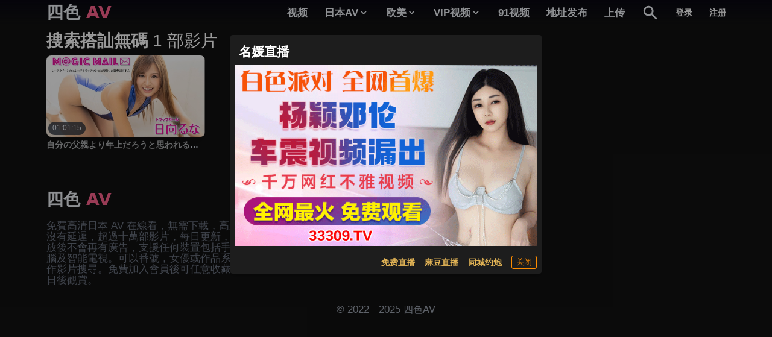

--- FILE ---
content_type: text/html; charset=UTF-8
request_url: https://siseav.cc/search/%E6%90%AD%E8%A8%95%E7%84%A1%E7%A2%BC?f=hr
body_size: 10231
content:
  <html lang="zh-Hans" data-theme="dark">  <head><title>搭訕無碼搜索结果 - 四色AV</title><meta name=viewport content="width=device-width, initial-scale=1, maximum-scale=1, user-scalable=0"><meta name=keywords content="搭訕無碼,女优列表,色情明星,成人,影片,日本,日本AV,性,少女,高清,AV,BT下载,在线播放"><meta name=description content="搭訕無碼搜索结果,色情影片下载,性感影片,少女,性爱影片,色情影片在线播放 "><meta name=author content="四色AV"><meta content="搭訕無碼搜索结果" property=og:title><meta content="//siseav.cc/search/%E6%90%AD%E8%A8%95%E7%84%A1%E7%A2%BC?f=hr" property=og:url><meta content="zh-CN" property=og:locale><meta content="搭訕無碼搜索结果,色情影片下载,性感影片,少女,性爱影片,色情影片在线播放" property=og:description>  <link href="https://siseav.cc" rel=canonical> <meta name="network" content="theporn">
<meta name="application-name" content="四色AV">
<meta name="author" content="四色AV">
<meta http-equiv="X-UA-Compatible" content="IE=edge,chrome=1">
<link rel="shortcut icon" href="/static/favicon.ico?aaff"/>
<link rel="canonical" href="https://siseav.cc"/>
<link rel="manifest" href="/static/manifest.webmanifest">
 </head><body><div id=app class>   <script src="https://aixiaoxiao.xyz/siseav/js/t.siseav.js?2cce57503f537840496" type=text/javascript></script>   <link href="https://aixiaoxiao.xyz/siseav/css/web.siseav.css?fc69270329c25b2" rel=stylesheet type=text/css>      <q-dialog id=alert_windows v-if="ads_conf && show_mark" v-model=show_mark v-cloak><q-card class="up-dialog-auto alert_windows"><q-card-section class="row items-center q-pb-none"><div class="text-h5 text-bold">{[ads_conf['name']]}</div><q-space/><q-btn icon=close :size="'sm'" flat round dense v-close-popup /></q-card-section><q-card-actions align=right v-if=ads_conf><a :href="ads_conf['url']" target=_blank class=full-width><q-responsive :ratio=600/360><img :src="ads_conf['image']"></q-responsive></a></q-card-actions><q-card-actions align=right><a :href="dialog_text_ads_conf['url']" target=_blank class="dialog_text q-mr-md" v-if=dialog_text_ads_conf_list v-for="dialog_text_ads_conf in dialog_text_ads_conf_list"> {[dialog_text_ads_conf['name']]} </a><q-btn size=13px @click=on_close outline style="color: #fd8c00;" label="关闭"></q-btn></q-card-actions></q-card></q-dialog><script>var now_time=new Date().getTime()/1000;var is_show=false;var Main={delimiters:['{[',']}'],data(){return{dialog_text_ads_conf_list:undefined,ads_conf:undefined};},methods:{on_close:function(){this.show_mark=false;}},created:function(){this.ads_position="alert.windows";this.show_mark=false;this.$nextTick(()=>{var ads_object=this.$config['ads_object'];var dialog_text_ads_conf=ads_object['dialog.text'];this.dialog_text_ads_conf_list=Object.keys(dialog_text_ads_conf).map((key)=>dialog_text_ads_conf[key]);if(this.ads_list){this.ads_conf=this.ads_list[0];}
console.log('[alert.windows]ads_conf:',this.ads_conf);});}};$g["alert.windows"]=$m('alert_windows',Vue.extend({mixins:[$g.ADSOBJET,Main,$g.G]}));if(!$g.user.is_vip){is_show=true;var alert_window_time=localStorage.getItem('alert_window:time');alert_window_time=parseInt(alert_window_time);if(!isNaN(alert_window_time)){if(now_time-alert_window_time<60*6.6666){is_show=false;}}};setTimeout(()=>{if($g["alert.windows"]){$g["alert.windows"].show_mark=is_show;if(is_show){localStorage.setItem('alert_window:time',now_time);}}},888);</script>   <div class="relative Mobile-Header" id=__top_header><div class="fixed z-max w-full bg-gradient-to-b from-darkest"><div class="ui main container flex justify-between items-center mx-auto"><div class="lg:w-0 lg:flex-1"><a href=/ class="text-4xl leading-normal"><span style="visibility: visible;" class="font-serif application_name"><span class="text-nord6 "> 四色 </span><span class=text-nord11> AV</span></span></a></div> <nav class=" xl:flex space-x-8 items-center" v-if=!is_mobile()><a href=/categories/all rel="nofollow noopener noreferrer" target=_blank class="text-base leading-6 font-medium text-nord6 hover:text-nord8 focus:outline-none"> 视频 </a><div class=relative><a href=/jav class="group inline-flex items-center text-base leading-6 font-medium text-nord6 hover:text-nord8 focus:outline-none"><span>日本AV</span><svg x-show="showDropdown !== 'jav'" class="ml-1 h-5 w-5 text-nord6 group-hover:text-nord8" xmlns=http://www.w3.org/2000/svg viewbox="0 0 20 20" fill=currentColor aria-hidden=true><path fill-rule=evenodd d="M5.293 7.293a1 1 0 011.414 0L10 10.586l3.293-3.293a1 1 0 111.414 1.414l-4 4a1 1 0 01-1.414 0l-4-4a1 1 0 010-1.414z" clip-rule=evenodd></path></svg><svg x-show="showDropdown === 'jav'" class="ml-1 h-5 w-5 text-nord6 group-hover:text-nord8" xmlns=http://www.w3.org/2000/svg viewbox="0 0 20 20" fill=currentColor aria-hidden=true style="display: none;"><path fill-rule=evenodd d="M14.707 12.707a1 1 0 01-1.414 0L10 9.414l-3.293 3.293a1 1 0 01-1.414-1.414l4-4a1 1 0 011.414 0l4 4a1 1 0 010 1.414z" clip-rule=evenodd></path></svg></a></div><div class=relative><a href=/eu class="group inline-flex items-center text-base leading-6 font-medium text-nord6 hover:text-nord8 focus:outline-none"><span>欧美</span><svg x-show="showDropdown !== 'amateur'" class="ml-1 h-5 w-5 text-nord6 group-hover:text-nord8" xmlns=http://www.w3.org/2000/svg viewbox="0 0 20 20" fill=currentColor aria-hidden=true><path fill-rule=evenodd d="M5.293 7.293a1 1 0 011.414 0L10 10.586l3.293-3.293a1 1 0 111.414 1.414l-4 4a1 1 0 01-1.414 0l-4-4a1 1 0 010-1.414z" clip-rule=evenodd></path></svg><svg x-show="showDropdown === 'amateur'" class="ml-1 h-5 w-5 text-nord6 group-hover:text-nord8" xmlns=http://www.w3.org/2000/svg viewbox="0 0 20 20" fill=currentColor aria-hidden=true style="display: none;"><path fill-rule=evenodd d="M14.707 12.707a1 1 0 01-1.414 0L10 9.414l-3.293 3.293a1 1 0 01-1.414-1.414l4-4a1 1 0 011.414 0l4 4a1 1 0 010 1.414z" clip-rule=evenodd></path></svg></a></div><div class=relative><a href=/video/vip class="group inline-flex items-center text-base leading-6 font-medium text-nord6 hover:text-nord8 focus:outline-none"><span>VIP视频</span><svg x-show="showDropdown !== 'uncensored'" class="ml-1 h-5 w-5 text-nord6 group-hover:text-nord8" xmlns=http://www.w3.org/2000/svg viewbox="0 0 20 20" fill=currentColor aria-hidden=true><path fill-rule=evenodd d="M5.293 7.293a1 1 0 011.414 0L10 10.586l3.293-3.293a1 1 0 111.414 1.414l-4 4a1 1 0 01-1.414 0l-4-4a1 1 0 010-1.414z" clip-rule=evenodd></path></svg><svg x-show="showDropdown === 'uncensored'" class="ml-1 h-5 w-5 text-nord6 group-hover:text-nord8" xmlns=http://www.w3.org/2000/svg viewbox="0 0 20 20" fill=currentColor aria-hidden=true style="display: none;"><path fill-rule=evenodd d="M14.707 12.707a1 1 0 01-1.414 0L10 9.414l-3.293 3.293a1 1 0 01-1.414-1.414l4-4a1 1 0 011.414 0l4 4a1 1 0 010 1.414z" clip-rule=evenodd></path></svg></a></div><div class=relative><a href=/categories/91 class="group inline-flex items-center text-base leading-6 font-medium text-nord6 hover:text-nord8 focus:outline-none"><span>91视频</span></a></div><div class=relative><a href=/go/websites target=_blank class="group inline-flex items-center text-base leading-6 font-medium text-nord6 hover:text-nord8 focus:outline-none"><span>地址发布</span></a></div><a href=/video/upload rel="nofollow noopener noreferrer" target=_blank class="text-base leading-6 font-medium text-nord6 hover:text-nord8 focus:outline-none"> 上传 </a><a href=javacsript:void(0) @click=on_show_search_drawer class="toggleSearch rounded-md text-nord6 hover:text-nord8 focus:outline-none"><span class=sr-only>Search</span><svg xmlns=http://www.w3.org/2000/svg class="h-6 w-6" viewbox="0 0 20 20" fill=currentColor><path fill-rule=evenodd d="M8 4a4 4 0 100 8 4 4 0 000-8zM2 8a6 6 0 1110.89 3.476l4.817 4.817a1 1 0 01-1.414 1.414l-4.816-4.816A6 6 0 012 8z" clip-rule=evenodd></path></svg></a> <li v-if=!userdata class="js-navbar-user-unauthenticated c-user-bar__unauthenticated"><a class="c-global-navbar-login js-button-login" href=/account/signin>登录</a></li><li v-if=!userdata class="js-navbar-user-unauthenticated c-user-bar__unauthenticated"><a class="c-global-navbar-login js-button-register" href=/account/signup>注册</a></li> <div id=user-menu v-if=userdata class="ml-auto flex user-menu flex-center" v-cloak><div class=" menu-text rounded-borders flex flex-center user_center"> 用户中心 <i class="angle down icon"></i><q-menu v-model=showing><q-list style="min-width: 100px"><q-item clickable v-close-popup><q-item-section><a class=item :href="'/user/' + userdata.user.uid"><i class="icon-user q-mr-sm "></i> 帐号信息 </a></q-item-section></q-item><q-item clickable v-close-popup><q-item-section><a class=item @click=on_logout :href="'/user/' + userdata.user.uid + '/browselogs'"><i class="icon-signout q-mr-sm "></i> 浏览记录 </a></q-item-section></q-item><q-item clickable v-close-popup><q-item-section><a class=item @click=on_logout :href="'/user/' + userdata.user.uid + '/collects'"><i class="icon-signout q-mr-sm "></i> 收藏 </a></q-item-section></q-item><q-item clickable v-close-popup><q-item-section><a class=item @click=on_logout :href="'/user/' + userdata.user.uid + '/vip'"><i class="icon-signout q-mr-sm "></i> 我的vip </a></q-item-section></q-item><q-item clickable v-close-popup><q-item-section><a class=item @click=on_logout href=/user/logout><i class="icon-signout q-mr-sm "></i> 退出 </a></q-item-section></q-item></q-list></q-menu></div></div> </nav> <div class="relative xl:hidden flex items-center space-x-4" v-if=is_mobile()><a href=javascript:void(0) @click=on_show_search_drawer class="rounded-md text-nord6 hover:text-primary focus:outline-none"><span class=sr-only>Search</span><svg xmlns=http://www.w3.org/2000/svg class="h-6 w-6" viewbox="0 0 20 20" fill=currentColor><path fill-rule=evenodd d="M8 4a4 4 0 100 8 4 4 0 000-8zM2 8a6 6 0 1110.89 3.476l4.817 4.817a1 1 0 01-1.414 1.414l-4.816-4.816A6 6 0 012 8z" clip-rule=evenodd></path></svg></a><div class="relative ml-4"><a href=javascript:void(0) @click=on_menu class="rounded-md text-nord6 hover:text-primary focus:outline-none"><span class=sr-only>Menu</span><svg class="h-6 w-6" fill=none viewbox="0 0 24 24" stroke=currentColor><path stroke-linecap=round stroke-linejoin=round stroke-width=2 d="M4 6h16M4 12h16M4 18h16"></path></svg></a><div class="z-max origin-top-right absolute right-0 mt-2 w-56 rounded-md shadow-lg" style="display: none;"><div class="rounded-md text-nord0 bg-nord5 shadow-xs"><div class=py-1><a href=# class="flex items-center justify-between px-4 py-2 text-sm leading-5 text-nord0 hover:bg-nord4"><span>Watch JAV</span><svg x-show="showCollapse !== 'jav'" class="ml-2 h-5 w-5 text-nord0" xmlns=http://www.w3.org/2000/svg viewbox="0 0 20 20" fill=currentColor><path fill-rule=evenodd d="M5.293 7.293a1 1 0 011.414 0L10 10.586l3.293-3.293a1 1 0 111.414 1.414l-4 4a1 1 0 01-1.414 0l-4-4a1 1 0 010-1.414z" clip-rule=evenodd></path></svg><svg x-show="showCollapse === 'jav'" class="ml-2 h-5 w-5 text-nord0" xmlns=http://www.w3.org/2000/svg viewbox="0 0 20 20" fill=currentColor style="display: none;"><path fill-rule=evenodd d="M14.707 12.707a1 1 0 01-1.414 0L10 9.414l-3.293 3.293a1 1 0 01-1.414-1.414l4-4a1 1 0 011.414 0l4 4a1 1 0 010 1.414z" clip-rule=evenodd></path></svg></a><a href=# class="flex items-center justify-between px-4 py-2 text-sm leading-5 text-nord0 hover:bg-nord4"><span>Amateur</span><svg x-show="showCollapse !== 'amateur'" class="ml-2 h-5 w-5 text-nord0" xmlns=http://www.w3.org/2000/svg viewbox="0 0 20 20" fill=currentColor><path fill-rule=evenodd d="M5.293 7.293a1 1 0 011.414 0L10 10.586l3.293-3.293a1 1 0 111.414 1.414l-4 4a1 1 0 01-1.414 0l-4-4a1 1 0 010-1.414z" clip-rule=evenodd></path></svg><svg x-show="showCollapse === 'amateur'" class="ml-2 h-5 w-5 text-nord0" xmlns=http://www.w3.org/2000/svg viewbox="0 0 20 20" fill=currentColor style="display: none;"><path fill-rule=evenodd d="M14.707 12.707a1 1 0 01-1.414 0L10 9.414l-3.293 3.293a1 1 0 01-1.414-1.414l4-4a1 1 0 011.414 0l4 4a1 1 0 010 1.414z" clip-rule=evenodd></path></svg></a></div></div></div></div></div> </div></div><div class=unloaded-mark> <div class=ifr-search-zone v-bind:class="{'state-open':show_search_drawer,'dark':$g.config.color_theme == 'dark'}" id=ifr-search-zone v-cloak><div class=ifr-search-zone-container><div class=query-container><div class=query-zone><div class=query-box><i class="query-search ifanr2015 ifanr2015-search1"></i><form v-on:submit=on_goto_search :action=form.action ref=form :target=form.target><input type=text id=ifr-query-search v-model=search_keyword ref=dummykeyboard placeholder=请输入搜索关键词></form></div><i @click=on_close_search_drawer class="opacity-hidden js-close-btn close-btn ifanr2015 ifanr2015-delete2 close icon "></i><i id=ifr-cancel-search class="query-close ifanr2015 ifanr2015-guanbi1"></i></div></div></div>  <div class=ifr-search-zone-container><div class=loading id=loading></div><div class=search-ifr><h4 class=search-hot-title>热门搜索</h4><ul class=search-hot>  <li class=search-hot-list><i><a href="/search/人工智能?f=hr">人工智能</a></i></li>  <li class=search-hot-list><i><a href="/search/动漫?f=hr">动漫</a></i></li>  <li class=search-hot-list><i><a href="/search/胡桃?f=hr">胡桃</a></i></li>  <li class=search-hot-list><i><a href="/search/韩国限制级?f=hr">韩国限制级</a></i></li>  <li class=search-hot-list><i><a href="/search/强奸?f=hr">强奸</a></i></li>  <li class=search-hot-list><i><a href="/search/按摩?f=hr">按摩</a></i></li>  <li class=search-hot-list><i><a href="/search/香港三级?f=hr">香港三级</a></i></li>  <li class=search-hot-list><i><a href="/search/强奸成人?f=hr">强奸成人</a></i></li>  <li class=search-hot-list><i><a href="/search/黑人?f=hr">黑人</a></i></li>  <li class=search-hot-list><i><a href="/search/调教?f=hr">调教</a></i></li>  <li class=search-hot-list><i><a href="/search/麻豆?f=hr">麻豆</a></i></li>  <li class=search-hot-list><i><a href="/search/自慰?f=hr">自慰</a></i></li>  <li class=search-hot-list><i><a href="/search/哥哥操我?f=hr">哥哥操我</a></i></li>  <li class=search-hot-list><i><a href="/search/乱伦?f=hr">乱伦</a></i></li>  <li class=search-hot-list><i><a href="/search/喷水?f=hr">喷水</a></i></li>  <li class=search-hot-list><i><a href="/search/无码?f=hr">无码</a></i></li>  <li class=search-hot-list><i><a href="/search/黑丝?f=hr">黑丝</a></i></li>  <li class=search-hot-list><i><a href="/search/内射?f=hr">内射</a></i></li>  <li class=search-hot-list><i><a href="/search/萝莉?f=hr">萝莉</a></i></li>  <li class=search-hot-list><i><a href="/search/父母中文字幕?f=hr">父母中文字幕</a></i></li>  <li class=search-hot-list><i><a href="/search/在校女生?f=hr">在校女生</a></i></li>  <li class=search-hot-list><i><a href="/search/巨乳?f=hr">巨乳</a></i></li>  <li class=search-hot-list><i><a href="/search/熟女 群?f=hr">熟女 群</a></i></li>  <li class=search-hot-list><i><a href="/search/娜娜?f=hr">娜娜</a></i></li>  <li class=search-hot-list><i><a href="/search/阿姨?f=hr">阿姨</a></i></li>  <li class=search-hot-list><i><a href="/search/学生?f=hr">学生</a></i></li>  <li class=search-hot-list><i><a href="/search/老师?f=hr">老师</a></i></li>  <li class=search-hot-list><i><a href="/search/少妇?f=hr">少妇</a></i></li>  <li class=search-hot-list><i><a href="/search/探花?f=hr">探花</a></i></li>  <li class=search-hot-list><i><a href="/search/传媒?f=hr">传媒</a></i></li>  <li class=search-hot-list><i><a href="/search/偷情?f=hr">偷情</a></i></li>  <li class=search-hot-list><i><a href="/search/换妻?f=hr">换妻</a></i></li>  <li class=search-hot-list><i><a href="/search/中国老熟女?f=hr">中国老熟女</a></i></li>  <li class=search-hot-list><i><a href="/search/高潮?f=hr">高潮</a></i></li>  <li class=search-hot-list><i><a href="/search/妈妈?f=hr">妈妈</a></i></li>  <li class=search-hot-list><i><a href="/search/伪娘?f=hr">伪娘</a></i></li>  <li class=search-hot-list><i><a href="/search/素人熟女ナンパ?f=hr">素人熟女ナンパ</a></i></li>  <li class=search-hot-list><i><a href="/search/白丝?f=hr">白丝</a></i></li>  <li class=search-hot-list><i><a href="/search/韩国?f=hr">韩国</a></i></li>  <li class=search-hot-list><i><a href="/search/偷拍?f=hr">偷拍</a></i></li>  <li class=search-hot-list><i><a href="/search/中文字幕?f=hr">中文字幕</a></i></li>  <li class=search-hot-list><i><a href="/search/丝袜?f=hr">丝袜</a></i></li>  <li class=search-hot-list><i><a href="/search/夜袭儿媳?f=hr">夜袭儿媳</a></i></li>  <li class=search-hot-list><i><a href="/search/熟女?f=hr">熟女</a></i></li>  <li class=search-hot-list><i><a href="/search/母狗?f=hr">母狗</a></i></li>  <li class=search-hot-list><i><a href="/search/母子?f=hr">母子</a></i></li>  <li class=search-hot-list><i><a href="/search/糖心?f=hr">糖心</a></i></li>  <li class=search-hot-list><i><a href="/search/足交?f=hr">足交</a></i></li>  <li class=search-hot-list><i><a href="/search/合集?f=hr">合集</a></i></li>  <li class=search-hot-list><i><a href="/search/三上悠亚?f=hr">三上悠亚</a></i></li>  <li class=search-hot-list><i><a href="/search/人妻?f=hr">人妻</a></i></li>  <li class=search-hot-list><i><a href="/search/女友内裤?f=hr">女友内裤</a></i></li>  <li class=search-hot-list><i><a href="/search/白虎?f=hr">白虎</a></i></li>  <li class=search-hot-list><i><a href="/search/绿帽?f=hr">绿帽</a></i></li>  <li class=search-hot-list><i><a href="/search/勾引?f=hr">勾引</a></i></li>  <li class=search-hot-list><i><a href="/search/剧情?f=hr">剧情</a></i></li>  <li class=search-hot-list><i><a href="/search/多人?f=hr">多人</a></i></li>  <li class=search-hot-list><i><a href="/search/真实?f=hr">真实</a></i></li>  <li class=search-hot-list><i><a href="/search/嫂子?f=hr">嫂子</a></i></li>  <li class=search-hot-list><i><a href="/search/迷奸?f=hr">迷奸</a></i></li>  <li class=search-hot-list><i><a href="/search/原神?f=hr">原神</a></i></li>  <li class=search-hot-list><i><a href="/search/女同?f=hr">女同</a></i></li>  <li class=search-hot-list><i><a href="/search/男同?f=hr">男同</a></i></li>  <li class=search-hot-list><i><a href="/search/人妖?f=hr">人妖</a></i></li>  <li class=search-hot-list><i><a href="/search/对白?f=hr">对白</a></i></li>  <li class=search-hot-list><i><a href="/search/日本少女按摩?f=hr">日本少女按摩</a></i></li>  <li class=search-hot-list><i><a href="/search/轮奸?f=hr">轮奸</a></i></li>  <li class=search-hot-list><i><a href="/search/户外?f=hr">户外</a></i></li>  <li class=search-hot-list><i><a href="/search/极品?f=hr">极品</a></i></li>  <li class=search-hot-list><i><a href="/search/闺蜜?f=hr">闺蜜</a></i></li>  <li class=search-hot-list><i><a href="/search/双飞?f=hr">双飞</a></i></li>  <li class=search-hot-list><i><a href="/search/情侣?f=hr">情侣</a></i></li>  <li class=search-hot-list><i><a href="/search/10人生活/?f=hr">10人生活/</a></i></li>  <li class=search-hot-list><i><a href="/search/桥本香菜?f=hr">桥本香菜</a></i></li>  <li class=search-hot-list><i><a href="/search/波多野结衣?f=hr">波多野结衣</a></i></li>  <li class=search-hot-list><i><a href="/search/岳母?f=hr">岳母</a></i></li>  <li class=search-hot-list><i><a href="/search/捆绑?f=hr">捆绑</a></i></li>  <li class=search-hot-list><i><a href="/search/抖音?f=hr">抖音</a></i></li>  <li class=search-hot-list><i><a href="/search/撮影寝取?f=hr">撮影寝取</a></i></li>  <li class=search-hot-list><i><a href="/search/秘书?f=hr">秘书</a></i></li>  <li class=search-hot-list><i><a href="/search/空姐?f=hr">空姐</a></i></li>  <li class=search-hot-list><i><a href="/search/国产?f=hr">国产</a></i></li>  <li class=search-hot-list><i><a href="/search/眼镜?f=hr">眼镜</a></i></li>  <li class=search-hot-list><i><a href="/search/体育生?f=hr">体育生</a></i></li>  <li class=search-hot-list><i><a href="/search/打屁股?f=hr">打屁股</a></i></li>  <li class=search-hot-list><i><a href="/search/瑜伽?f=hr">瑜伽</a></i></li>  <li class=search-hot-list><i><a href="/search/空运催乳?f=hr">空运催乳</a></i></li>  <li class=search-hot-list><i><a href="/search/良家?f=hr">良家</a></i></li>  <li class=search-hot-list><i><a href="/search/孕妇?f=hr">孕妇</a></i></li>  <li class=search-hot-list><i><a href="/search/母女?f=hr">母女</a></i></li>  <li class=search-hot-list><i><a href="/search/白浆?f=hr">白浆</a></i></li>  <li class=search-hot-list><i><a href="/search/技师?f=hr">技师</a></i></li>  <li class=search-hot-list><i><a href="/search/湿逼?f=hr">湿逼</a></i></li>  <li class=search-hot-list><i><a href="/search/明星?f=hr">明星</a></i></li>  <li class=search-hot-list><i><a href="/search/大奶?f=hr">大奶</a></i></li>  <li class=search-hot-list><i><a href="/search/继母?f=hr">继母</a></i></li>  <li class=search-hot-list><i><a href="/search/唐伯虎?f=hr">唐伯虎</a></i></li>  <li class=search-hot-list><i><a href="/search/网红?f=hr">网红</a></i></li>  <li class=search-hot-list><i><a href="/search/姐姐?f=hr">姐姐</a></i></li>  <li class=search-hot-list><i><a href="/search/模特?f=hr">模特</a></i></li>  <li class=search-hot-list><i><a href="/search/欧美?f=hr">欧美</a></i></li>  <li class=search-hot-list><i><a href="/search/肛交?f=hr">肛交</a></i></li>  <li class=search-hot-list><i><a href="/search/娇妻?f=hr">娇妻</a></i></li>  <li class=search-hot-list><i><a href="/search/同性?f=hr">同性</a></i></li>  <li class=search-hot-list><i><a href="/search/做朋友?f=hr">做朋友</a></i></li>  <li class=search-hot-list><i><a href="/search/电话?f=hr">电话</a></i></li>  <li class=search-hot-list><i><a href="/search/一本道?f=hr">一本道</a></i></li>  <li class=search-hot-list><i><a href="/search/姐弟?f=hr">姐弟</a></i></li>  <li class=search-hot-list><i><a href="/search/丝巾捆绑?f=hr">丝巾捆绑</a></i></li>  <li class=search-hot-list><i><a href="/search/sm?f=hr">sm</a></i></li>  <li class=search-hot-list><i><a href="/search/出轨?f=hr">出轨</a></i></li>  <li class=search-hot-list><i><a href="/search/幼女?f=hr">幼女</a></i></li>  <li class=search-hot-list><i><a href="/search/处女?f=hr">处女</a></i></li>  <li class=search-hot-list><i><a href="/search/女王?f=hr">女王</a></i></li>  <li class=search-hot-list><i><a href="/search/御姐?f=hr">御姐</a></i></li>  <li class=search-hot-list><i><a href="/search/破处?f=hr">破处</a></i></li>  <li class=search-hot-list><i><a href="/search/jk?f=hr">jk</a></i></li>  <li class=search-hot-list><i><a href="/search/大学生?f=hr">大学生</a></i></li>  <li class=search-hot-list><i><a href="/search/健身?f=hr">健身</a></i></li>  <li class=search-hot-list><i><a href="/search/打飞机?f=hr">打飞机</a></i></li>  <li class=search-hot-list><i><a href="/search/中文?f=hr">中文</a></i></li>  <li class=search-hot-list><i><a href="/search/女儿?f=hr">女儿</a></i></li>  <li class=search-hot-list><i><a href="/search/河北彩花?f=hr">河北彩花</a></i></li>  <li class=search-hot-list><i><a href="/search/张津瑜?f=hr">张津瑜</a></i></li>  <li class=search-hot-list><i><a href="/search/厕所?f=hr">厕所</a></i></li>  <li class=search-hot-list><i><a href="/search/女神?f=hr">女神</a></i></li>  <li class=search-hot-list><i><a href="/search/母乳?f=hr">母乳</a></i></li>  <li class=search-hot-list><i><a href="/search/cos?f=hr">cos</a></i></li>  <li class=search-hot-list><i><a href="/search/舔逼?f=hr">舔逼</a></i></li>  <li class=search-hot-list><i><a href="/search/初中生?f=hr">初中生</a></i></li>  <li class=search-hot-list><i><a href="/search/高中?f=hr">高中</a></i></li>  <li class=search-hot-list><i><a href="/search/変態奥様?f=hr">変態奥様</a></i></li>  <li class=search-hot-list><i><a href="/search/邻居?f=hr">邻居</a></i></li>  <li class=search-hot-list><i><a href="/search/露出?f=hr">露出</a></i></li>  <li class=search-hot-list><i><a href="/search/白袜?f=hr">白袜</a></i></li>  <li class=search-hot-list><i><a href="/search/后入?f=hr">后入</a></i></li>  <li class=search-hot-list><i><a href="/search/海角?f=hr">海角</a></i></li>  <li class=search-hot-list><i><a href="/search/护士?f=hr">护士</a></i></li>  <li class=search-hot-list><i><a href="/search/父女?f=hr">父女</a></i></li>  <li class=search-hot-list><i><a href="/search/相泽南相泽南?f=hr">相泽南相泽南</a></i></li>  <li class=search-hot-list><i><a href="/search/深喉?f=hr">深喉</a></i></li>  <li class=search-hot-list><i><a href="/search/妹妹?f=hr">妹妹</a></i></li>  <li class=search-hot-list><i><a href="/search/打电话?f=hr">打电话</a></i></li>  <li class=search-hot-list><i><a href="/search/鹿少女演绎?f=hr">鹿少女演绎</a></i></li>  <li class=search-hot-list><i><a href="/search/反差?f=hr">反差</a></i></li>  <li class=search-hot-list><i><a href="/search/淫语?f=hr">淫语</a></i></li>  <li class=search-hot-list><i><a href="/search/肉丝?f=hr">肉丝</a></i></li>  <li class=search-hot-list><i><a href="/search/直播?f=hr">直播</a></i></li>  <li class=search-hot-list><i><a href="/search/3p?f=hr">3p</a></i></li>  <li class=search-hot-list><i><a href="/search/吴梦梦?f=hr">吴梦梦</a></i></li>  <li class=search-hot-list><i><a href="/search/寸止?f=hr">寸止</a></i></li>  <li class=search-hot-list><i><a href="/search/潮吹?f=hr">潮吹</a></i></li>  <li class=search-hot-list><i><a href="/search/三级?f=hr">三级</a></i></li>  <li class=search-hot-list><i><a href="/search/卡在窗户?f=hr">卡在窗户</a></i></li>  <li class=search-hot-list><i><a href="/search/福利姬?f=hr">福利姬</a></i></li>  <li class=search-hot-list><i><a href="/search/制服?f=hr">制服</a></i></li>  <li class=search-hot-list><i><a href="/search/3D?f=hr">3D</a></i></li>  <li class=search-hot-list><i><a href="/search/台湾?f=hr">台湾</a></i></li>  <li class=search-hot-list><i><a href="/search/女性向?f=hr">女性向</a></i></li>  <li class=search-hot-list><i><a href="/search/凪光?f=hr">凪光</a></i></li>  <li class=search-hot-list><i><a href="/search/推油?f=hr">推油</a></i></li>  <li class=search-hot-list><i><a href="/search/饼干姐姐?f=hr">饼干姐姐</a></i></li>  <li class=search-hot-list><i><a href="/search/公公?f=hr">公公</a></i></li>  <li class=search-hot-list><i><a href="/search/老婆?f=hr">老婆</a></i></li>  <li class=search-hot-list><i><a href="/search/佐山爱?f=hr">佐山爱</a></i></li>  <li class=search-hot-list><i><a href="/search/屁眼?f=hr">屁眼</a></i></li>  <li class=search-hot-list><i><a href="/search/办公室?f=hr">办公室</a></i></li>  <li class=search-hot-list><i><a href="/search/口爆?f=hr">口爆</a></i></li>  <li class=search-hot-list><i><a href="/search/桥本有菜?f=hr">桥本有菜</a></i></li>  <li class=search-hot-list><i><a href="/search/李雅?f=hr">李雅</a></i></li>  <li class=search-hot-list><i><a href="/search/清纯?f=hr">清纯</a></i></li>  <li class=search-hot-list><i><a href="/search/葵司?f=hr">葵司</a></i></li>  <li class=search-hot-list><i><a href="/search/麻豆传媒?f=hr">麻豆传媒</a></i></li>  <li class=search-hot-list><i><a href="/search/爱田奈奈步兵?f=hr">爱田奈奈步兵</a></i></li>  <li class=search-hot-list><i><a href="/search/深田咏美?f=hr">深田咏美</a></i></li>  <li class=search-hot-list><i><a href="/search/牛仔裤?f=hr">牛仔裤</a></i></li>  <li class=search-hot-list><i><a href="/search/跳蛋?f=hr">跳蛋</a></i></li>  <li class=search-hot-list><i><a href="/search/大屁股?f=hr">大屁股</a></i></li>  <li class=search-hot-list><i><a href="/search/杨幂?f=hr">杨幂</a></i></li>  <li class=search-hot-list><i><a href="/search/警花?f=hr">警花</a></i></li>  <li class=search-hot-list><i><a href="/search/91?f=hr">91</a></i></li>  <li class=search-hot-list><i><a href="/search/相泽南?f=hr">相泽南</a></i></li>  <li class=search-hot-list><i><a href="/search/人兽?f=hr">人兽</a></i></li>  <li class=search-hot-list><i><a href="/search/小学生?f=hr">小学生</a></i></li>  <li class=search-hot-list><i><a href="/search/交换?f=hr">交换</a></i></li>  <li class=search-hot-list><i><a href="/search/露脸?f=hr">露脸</a></i></li>  <li class=search-hot-list><i><a href="/search/主播?f=hr">主播</a></i></li>  <li class=search-hot-list><i><a href="/search/口交?f=hr">口交</a></i></li>  <li class=search-hot-list><i><a href="/search/痉挛?f=hr">痉挛</a></i></li>  <li class=search-hot-list><i><a href="/search/约炮?f=hr">约炮</a></i></li>  <li class=search-hot-list><i><a href="/search/大象传媒?f=hr">大象传媒</a></i></li>  <li class=search-hot-list><i><a href="/search/东北?f=hr">东北</a></i></li>  <li class=search-hot-list><i><a href="/search/单男?f=hr">单男</a></i></li>  <li class=search-hot-list><i><a href="/search/少女?f=hr">少女</a></i></li>  <li class=search-hot-list><i><a href="/search/美女?f=hr">美女</a></i></li>  <li class=search-hot-list><i><a href="/search/迪热力巴?f=hr">迪热力巴</a></i></li>  <li class=search-hot-list><i><a href="/search/车震?f=hr">车震</a></i></li>  <li class=search-hot-list><i><a href="/search/暴力?f=hr">暴力</a></i></li>  <li class=search-hot-list><i><a href="/search/骚?f=hr">骚</a></i></li>  <li class=search-hot-list><i><a href="/search/夫妻?f=hr">夫妻</a></i></li>  <li class=search-hot-list><i><a href="/search/老板娘?f=hr">老板娘</a></i></li>  <li class=search-hot-list><i><a href="/search/舞蹈?f=hr">舞蹈</a></i></li>  <li class=search-hot-list><i><a href="/search/俄罗斯?f=hr">俄罗斯</a></i></li>  <li class=search-hot-list><i><a href="/search/舔?f=hr">舔</a></i></li>  <li class=search-hot-list><i><a href="/search/抽搐?f=hr">抽搐</a></i></li>  <li class=search-hot-list><i><a href="/search/加勒比?f=hr">加勒比</a></i></li>  <li class=search-hot-list><i><a href="/search/上司?f=hr">上司</a></i></li>  <li class=search-hot-list><i><a href="/search/同事?f=hr">同事</a></i></li>  <li class=search-hot-list><i><a href="/search/推特?f=hr">推特</a></i></li>  <li class=search-hot-list><i><a href="/search/酒吧?f=hr">酒吧</a></i></li>  <li class=search-hot-list><i><a href="/search/宿舍?f=hr">宿舍</a></i></li>  <li class=search-hot-list><i><a href="/search/玩偶姐姐?f=hr">玩偶姐姐</a></i></li>  <li class=search-hot-list><i><a href="/search/动画?f=hr">动画</a></i></li>  <li class=search-hot-list><i><a href="/search/换脸?f=hr">换脸</a></i></li>  <li class=search-hot-list><i><a href="/search/爸爸?f=hr">爸爸</a></i></li>  <li class=search-hot-list><i><a href="/search/变态?f=hr">变态</a></i></li>  <li class=search-hot-list><i><a href="/search/女友?f=hr">女友</a></i></li>  <li class=search-hot-list><i><a href="/search/足浴?f=hr">足浴</a></i></li>  <li class=search-hot-list><i><a href="/search/KTV?f=hr">KTV</a></i></li>  <li class=search-hot-list><i><a href="/search/东京热?f=hr">东京热</a></i></li>  <li class=search-hot-list><i><a href="/search/农村?f=hr">农村</a></i></li>  <li class=search-hot-list><i><a href="/search/丈母娘?f=hr">丈母娘</a></i></li>  <li class=search-hot-list><i><a href="/search/中山纱?f=hr">中山纱</a></i></li>  <li class=search-hot-list><i><a href="/search/兄妹?f=hr">兄妹</a></i></li>  <li class=search-hot-list><i><a href="/search/小姨子?f=hr">小姨子</a></i></li>  <li class=search-hot-list><i><a href="/search/枫?f=hr">枫</a></i></li>  <li class=search-hot-list><i><a href="/search/高中生?f=hr">高中生</a></i></li>  <li class=search-hot-list><i><a href="/search/三上?f=hr">三上</a></i></li>  <li class=search-hot-list><i><a href="/search/苍井空?f=hr">苍井空</a></i></li>  <li class=search-hot-list><i><a href="/search/哭?f=hr">哭</a></i></li>  <li class=search-hot-list><i><a href="/search/枫花恋?f=hr">枫花恋</a></i></li>  <li class=search-hot-list><i><a href="/search/丰满?f=hr">丰满</a></i></li>  <li class=search-hot-list><i><a href="/search/未成年?f=hr">未成年</a></i></li>  <li class=search-hot-list><i><a href="/search/炮机?f=hr">炮机</a></i></li>  <li class=search-hot-list><i><a href="/search/学妹?f=hr">学妹</a></i></li>  <li class=search-hot-list><i><a href="/search/刘玥?f=hr">刘玥</a></i></li>  <li class=search-hot-list><i><a href="/search/深田?f=hr">深田</a></i></li>  <li class=search-hot-list><i><a href="/search/吉泽明步?f=hr">吉泽明步</a></i></li>  <li class=search-hot-list><i><a href="/search/灌肠?f=hr">灌肠</a></i></li>  <li class=search-hot-list><i><a href="/search/学校?f=hr">学校</a></i></li>  <li class=search-hot-list><i><a href="/search/车模?f=hr">车模</a></i></li>  <li class=search-hot-list><i><a href="/search/李政宰?f=hr">李政宰</a></i></li>  <li class=search-hot-list><i><a href="/search/柚子猫?f=hr">柚子猫</a></i></li>  <li class=search-hot-list><i><a href="/search/高跟?f=hr">高跟</a></i></li>  <li class=search-hot-list><i><a href="/search/北条麻妃?f=hr">北条麻妃</a></i></li>  <li class=search-hot-list><i><a href="/search/强上?f=hr">强上</a></i></li>  <li class=search-hot-list><i><a href="/search/大桥未久?f=hr">大桥未久</a></i></li>  <li class=search-hot-list><i><a href="/search/虐待?f=hr">虐待</a></i></li>  <li class=search-hot-list><i><a href="/search/旗袍?f=hr">旗袍</a></i></li>  <li class=search-hot-list><i><a href="/search/森日向子?f=hr">森日向子</a></i></li>  <li class=search-hot-list><i><a href="/search/老阿姨?f=hr">老阿姨</a></i></li>  <li class=search-hot-list><i><a href="/search/医生?f=hr">医生</a></i></li>  <li class=search-hot-list><i><a href="/search/吞精?f=hr">吞精</a></i></li>  <li class=search-hot-list><i><a href="/search/诱惑?f=hr">诱惑</a></i></li>  <li class=search-hot-list><i><a href="/search/ktv?f=hr">ktv</a></i></li>  <li class=search-hot-list><i><a href="/search/拳交?f=hr">拳交</a></i></li>  <li class=search-hot-list><i><a href="/search/麻酥酥?f=hr">麻酥酥</a></i></li>  <li class=search-hot-list><i><a href="/search/儿子?f=hr">儿子</a></i></li>  <li class=search-hot-list><i><a href="/search/自拍?f=hr">自拍</a></i></li>  <li class=search-hot-list><i><a href="/search/情趣?f=hr">情趣</a></i></li>  <li class=search-hot-list><i><a href="/search/高跟鞋?f=hr">高跟鞋</a></i></li>  <li class=search-hot-list><i><a href="/search/母亲?f=hr">母亲</a></i></li>  <li class=search-hot-list><i><a href="/search/狗?f=hr">狗</a></i></li>  <li class=search-hot-list><i><a href="/search/叶山小百合?f=hr">叶山小百合</a></i></li>  <li class=search-hot-list><i><a href="/search/射精?f=hr">射精</a></i></li>  <li class=search-hot-list><i><a href="/search/捷克?f=hr">捷克</a></i></li>  <li class=search-hot-list><i><a href="/search/搭讪?f=hr">搭讪</a></i></li>  <li class=search-hot-list><i><a href="/search/酒店?f=hr">酒店</a></i></li>  <li class=search-hot-list><i><a href="/search/仁科百桦?f=hr">仁科百桦</a></i></li>  <li class=search-hot-list><i><a href="/search/富婆?f=hr">富婆</a></i></li>  <li class=search-hot-list><i><a href="/search/尿?f=hr">尿</a></i></li>  <li class=search-hot-list><i><a href="/search/猎奇?f=hr">猎奇</a></i></li>  <li class=search-hot-list><i><a href="/search/潮喷?f=hr">潮喷</a></i></li>  <li class=search-hot-list><i><a href="/search/中文音声?f=hr">中文音声</a></i></li>  <li class=search-hot-list><i><a href="/search/菊花?f=hr">菊花</a></i></li>  <li class=search-hot-list><i><a href="/search/桃乃木香奈?f=hr">桃乃木香奈</a></i></li>  <li class=search-hot-list><i><a href="/search/综艺?f=hr">综艺</a></i></li>  <li class=search-hot-list><i><a href="/search/女仆?f=hr">女仆</a></i></li>  <li class=search-hot-list><i><a href="/search/短发?f=hr">短发</a></i></li>  <li class=search-hot-list><i><a href="/search/销售?f=hr">销售</a></i></li>  <li class=search-hot-list><i><a href="/search/骚话?f=hr">骚话</a></i></li>  <li class=search-hot-list><i><a href="/search/爆乳?f=hr">爆乳</a></i></li>  <li class=search-hot-list><i><a href="/search/瑜伽裤?f=hr">瑜伽裤</a></i></li>  <li class=search-hot-list><i><a href="/search/摄像头?f=hr">摄像头</a></i></li>  <li class=search-hot-list><i><a href="/search/游戏?f=hr">游戏</a></i></li>  <li class=search-hot-list><i><a href="/search/脑电波?f=hr">脑电波</a></i></li>  <li class=search-hot-list><i><a href="/search/女上司?f=hr">女上司</a></i></li>  <li class=search-hot-list><i><a href="/search/新娘?f=hr">新娘</a></i></li>  <li class=search-hot-list><i><a href="/search/刺激?f=hr">刺激</a></i></li>  <li class=search-hot-list><i><a href="/search/会所?f=hr">会所</a></i></li>  <li class=search-hot-list><i><a href="/search/古装?f=hr">古装</a></i></li>  <li class=search-hot-list><i><a href="/search/河北?f=hr">河北</a></i></li>  <li class=search-hot-list><i><a href="/search/00后?f=hr">00后</a></i></li>  <li class=search-hot-list><i><a href="/search/初中?f=hr">初中</a></i></li>  <li class=search-hot-list><i><a href="/search/媚药?f=hr">媚药</a></i></li>  <li class=search-hot-list><i><a href="/search/强推?f=hr">强推</a></i></li>  <li class=search-hot-list><i><a href="/search/帅哥?f=hr">帅哥</a></i></li>  <li class=search-hot-list><i><a href="/search/电车?f=hr">电车</a></i></li>  <li class=search-hot-list><i><a href="/search/SM?f=hr">SM</a></i></li>  <li class=search-hot-list><i><a href="/search/明里?f=hr">明里</a></i></li>  </ul><div class="load-more none" id=search-load-more><button id=next-page>加载更多</button></div></div></div>  </div> </div> <div class=Menu v-bind:class="{'show':show_menu}" v-if=is_mobile() v-cloak><div class=Title><span>菜单</span></div><div class=Items><a class=Item href=/categories/all>影片</a><a class=Item href=/jav>日本AV</a><a class=Item href=/jav/uncensored>日本无码</a><a class=Item href=/categories/91>91视频</a><a class=Item target=_blank href=/go/websites>地址发布</a><a class=Item href=/western>欧美</a><a class="Item " href=/buy/vip>购买VIP</a><q-separator></q-separator>    <a class="Item " target=_blank href="https://66412193.top/my/445.html?channelCode=71085">免费直播</a>   <a class=Item onclick=$g._livesex_dialog.show() href=javascript:void(0)> 直播大全</a> </div><div class=backgroud></div></div> </div><script>var Main={data(){return{isNone:true,showing:false}},delimiters:['{[',']}'],methods:{on_userbar_hover:function(){this.isNone=false;},on_userbar_out:function(){}},created:function(){},beforeCreate:function(){}};$g.h=$m('__top_header',Vue.extend({mixins:[Main,$g.USERCTOR,$g.SEARCHFORM,$g.MOBILE_MENU,$g.LANG,$g.HEADER,$g.G]}));</script><div class="ui main container home-container">    <div id=k49155c4160016190e336d9389d495535 v-if=is_show() data-version=1.0.1><span :key="ads_conf.zone + ':' + index" v-for="(ads_conf,index) in ads_list" v-bind:class="[class_name, old_ads_classname_list]"><a rel=nofollow :href="ads_conf['url']" target=_blank><q-responsive :ratio=660/60><q-img :ref="ads_conf['name']" v-if=show_ads :src="ads_conf['image']" spinner-color=transparent loading=lazy @error=on_error><template v-if="ads_conf['backup_image']" v-slot:error><img :src="ads_conf['backup_image']"></template></q-img></q-responsive></a></span></div><script>try{var M={data(){return{show_ads:false,show_ads_index:0,name:"k49155c4160016190e336d9389d495535"}},created:function(){this.ads_position="top.banner";setTimeout(()=>{this.show_ads=true;let i=document.getElementById(this.name);if(i){i.removeAttribute('id');i.setAttribute('class',this.name)}},1)},methods:{on_error:function(e){console.log('[ads]on_error:',e);},ads_image_url:function(ads_conf){if(ads_conf){return ads_conf['image'];}}}}
var Ctor=Vue.extend({mixins:[ADSOBJET,M]});$g["top.banner"]=$m('#k49155c4160016190e336d9389d495535',Ctor);}catch(e){console.log('ads e:',e);}</script>     <script>var searchdata_object="{'keyword': '搭訕無碼', 'page': 1}";$g.searchdata_object=JSON.parse(searchdata_object.replace(new RegExp('\'',"gm"),'"'));</script>  <div class="main bbt-main bbt-main" data-v-b3482d34><div><div class=bbt-container></div><div class=bbt-container><div class=bbt-row><div class="event-card bbt-section"><h5 data-v-3eca1bea><strong data-v-3eca1bea>搜索搭訕無碼</strong><span data-v-3eca1bea> 1 部影片 </span></h5><div class="grid grid-cols-2 md:grid-cols-3 xl:grid-cols-4 av-data-list">       <div class="article-item article-item--list avdata" data-tid="37395" data-avdata-type="2" data-hash-id="7c960aeea84d505d8021a89a13e3f2c4ad9f1dd0"><div class="thumbnail group">   <div class="relative aspect-h-9 rounded overflow-hidden shadow-lg"><a href=/video/37395><img class="lozad lazy webp cover-img" data-src=https://timg216.top/videos/7c960aeea84d505d8021a89a13e3f2c4ad9f1dd0/cover/5_505_259?ih=1 data-loaded=true></a><span class="none absolute bottom-1 right-1 rounded-lg px-2 py-1 text-sm text-nord5 bg-gray-800 bg-opacity-75"> Uncensored Leak </span><span class="font-weight-bold absolute bottom-1 left-1 rounded-lg px-2 py-1 text-sm text-nord5 bg-gray-800 bg-opacity-75"> 01:01:15 </span></div><div class=" text-sm text-nord4 truncate av_data_title"><a class="text-nord4 group-hover:text-nord8" href="/video/37395"> 自分の父親より年上だろうと思われるおっさんにしか発情しない若くてピチピチの金髪ギャルたちが、おっさんたちを誘惑し、セックスを強要！おっさんのちんぽに跨り腰を振ることしか興味のない肉食淫乱パツキンギャルたちをお楽しみください！ </a></div></div></div>    </div></div></div></div></div></div><script src="/static/js/search/view.min.js?998e10a6ce98c677ef365c728e13db12" type=text/javascript async></script>  <link rel=stylesheet href="https://aixiaoxiao.xyz/siseav/css/b.css?2b3ca4c5f077c85f9a3b4"> <script>if(!$g.async_loaded){var async_js_src="https://aixiaoxiao.xyz/siseav/js/a.siseav.js?cTYUYZw37VDDZXYYxYVVVN";$g.loadJS(async_js_src,()=>{},false);}</script> <script>var bottom_js_src="https://aixiaoxiao.xyz/siseav/js/b.siseav.js?f0f5712c55ac7dd345323c";$g.loadJS(bottom_js_src,function(){},false);</script> <script async src="https://www.googletagmanager.com/gtag/js?id=G-D67YNPCKN8"></script><script>window.dataLayer=window.dataLayer||[];function gtag(){dataLayer.push(arguments);}
gtag('js',new Date());gtag('config','G-D67YNPCKN8');</script><div id=histats_counter class="none analytics"></div><script type=text/javascript>var _Hasync=_Hasync||[];_Hasync.push(['Histats.start','1,4728208,4,601,110,30,00010000']);_Hasync.push(['Histats.fasi','1']);_Hasync.push(['Histats.track_hits','']);(function(){var hs=document.createElement('script');hs.type='text/javascript';hs.async=true;hs.src=('//s10.histats.com/js15_as.js');(document.getElementsByTagName('head')[0]||document.getElementsByTagName('body')[0]).appendChild(hs);})();</script><noscript><a href=/ target=_blank><img src=//sstatic1.histats.com/0.gif?4728208&amp;101 alt border=0></a></noscript> <q-dialog data-version=1.0.2 id=show_livesex_dialog v-model=show_dialog transition-show=scale transition-hide=scale v-cloak><q-card class="my-card up-dialog-auto"><a :href=cover_url() target=_blank><q-img :src=cover_image_url()></q-img></a><q-card-section class><div class=text-h7>直播推荐</div><div class="text-caption text-grey"> 主播诱惑,福利姬,网红,啪啪做爱,主播资源更新 </div></q-card-section><q-separator></q-separator><q-card-actions align=left><div class=flex><q-item v-for="ads_conf in ads_confs" v-if=ads_confs clickable v-ripple><q-item-section><q-item-label overline><a class="text-bold extend-via-pseudo-elem text-h7" target=_blank :href="ads_conf['url']">{[ads_conf['name']]}</a></q-item-label></q-item-section></q-item></div></q-card-actions></q-card></q-dialog><script>$g.wait_footerjs(()=>{var Main={delimiters:['{[',']}'],data(){return{show_dialog:false,ads_confs:undefined}},created:function(){$g.wait_footerjs(()=>{this.ads_confs=$g.ads_livesex_dialog_conf;this.$nextTick(()=>{if($g._h){$g._h.$forceUpdate();}})});},methods:{show:function(event){if(event)event.preventDefault();if(this.ads_confs&&this.ads_confs.length>0){this.show_dialog=true;}
return false;},cover_url:function(){if(this.ads_confs&&this.ads_confs.length>0){const index=Math.floor(Math.random()*this.ads_confs.length);return this.ads_confs[index]['url'];}},cover_image_url:function(){return'https://'+$g.config.static_host+"/static/tmp/zb/0yFVWR9AM6k.gif?v3"}},};$g._livesex_dialog=$m('show_livesex_dialog',{mixins:[Main,$g.G]});});</script> <footer aria-labelledby=footerHeading class="container mx-auto px-4" id=__footer><div class="max-w-7xl mx-auto py-12 lg:py-16"><h2 id=footerHeading class=sr-only>頁尾</h2><div class="xl:grid xl:grid-cols-3 xl:gap-8"><div class="space-y-4 xl:col-span-1"><a href=/ class="text-4xl leading-normal"><span style="visibility: visible;" class="font-serif application_name"><span class="text-nord6 "> 四色 </span><span class=text-nord11> AV</span></span></a><p class="text-gray-500 text-base"> 免費高清日本 AV 在線看，無需下載，高速播放沒有延遲，超過十萬部影片，每日更新，開始播放後不會再有廣告，支援任何裝置包括手機，電腦及智能電視。可以番號，女優或作品系列名稱作影片搜尋。免費加入會員後可任意收藏影片供日後觀賞。 </p></div></div><div class="my-12 border-t border-gray-700 pt-8"><p class="text-base text-gray-400 xl:text-center"> © 2022 - 2025 <a href=/ class="align-middle text-lg"><span style="visibility: visible;" class=font-serif><span class=text-zinc-50>四色AV</span></a></p></div></div></footer><script>var Main={delimiters:['{[',']}'],data(){return{};},methods:{},created:function(){}};$g.__footer=$m('__footer',Main);</script></div><script defer src="https://static.cloudflareinsights.com/beacon.min.js/vcd15cbe7772f49c399c6a5babf22c1241717689176015" integrity="sha512-ZpsOmlRQV6y907TI0dKBHq9Md29nnaEIPlkf84rnaERnq6zvWvPUqr2ft8M1aS28oN72PdrCzSjY4U6VaAw1EQ==" data-cf-beacon='{"version":"2024.11.0","token":"1922d6fb5cec45e8b45f0a7a490cb3d0","r":1,"server_timing":{"name":{"cfCacheStatus":true,"cfEdge":true,"cfExtPri":true,"cfL4":true,"cfOrigin":true,"cfSpeedBrain":true},"location_startswith":null}}' crossorigin="anonymous"></script>
</body></html> 

--- FILE ---
content_type: application/javascript
request_url: https://aixiaoxiao.xyz/siseav/js/t.siseav.js?2cce57503f537840496
body_size: 253085
content:
$g=avshow=Object.assign({config:{ads:{longtexts:[{belong:"yp.banner",days:122222,description:"兼职学生少妇上门服务",image:"https://imgsrc.baidu.com/forum/pic/item/a6efce1b9d16fdfa2ff53accf28f8c5494ee7b73.jpg",name:"免费约炮","start-date":"2024-09-15",text:"免费约炮",url:"https://uhjbc1098.com",zone:"yp.text"},{backup_image:"https://spdf.zbczce.com/d4332441b5adf3401158d2de4c4e8a06.gif",days:111161,description:"自慰调教,高清无码直播",end_time:11329545600,image:"https://spdf.zbczce.com/d4332441b5adf3401158d2de4c4e8a06.gif",name:"名媛直播","start-date":"2024-09-02",text:"名媛直播",url:"https://66412193.top/my/445.html?channelCode=71085",zone:"my.zb"},{backup_image:"https://77img.fhgjds.com/i/2025/09/04/960-80-空降.gif",days:122222,description:"同城约炮 帝王服务",end_time:12286339200,image:"https://www.vkqrjns.com/images/6931643d1e12c259bd4ed1a1.gif",name:"同城约炮","start-date":"2024-09-15",text:"同城约炮",url:"https://uhjbc1098.com",zone:"yp.banner"},{backup_image:"https://spdf.zbczce.com/d4332441b5adf3401158d2de4c4e8a06.gif",days:111161,description:"美女直播做爱",end_time:11329545600,image:"https://spdf.zbczce.com/d4332441b5adf3401158d2de4c4e8a06.gif",name:"名媛直播","start-date":"2024-09-02",text:"名媛直播",url:"https://66412193.top/my/445.html?channelCode=71085",zone:"my.zb"},{backup_image:"https://77img.fhgjds.com/i/2025/09/04/960-80-空降.gif",days:122222,description:"附近人妻 网红空姐兼职",end_time:12286339200,image:"https://www.vkqrjns.com/images/6931643d1e12c259bd4ed1a1.gif",name:"同城约炮","start-date":"2024-09-15",text:"同城约炮",url:"https://uhjbc1098.com",zone:"yp.banner"},{belong:"qj.zb",days:111161,description:"❤极品直播,独领风骚❤",image:"https://image.xn--w9q675dm1p7em.net:8080/2024/06/13/c98942fc2897c.gif",name:"麻豆直播","start-date":"2024-09-02",text:"麻豆直播",url:"https://qjscj.jdd660.top:8620/qj/12024.html?channelCode=a10002",zone:"yt.zb"},{backup_image:"https://77img.fhgjds.com/i/2025/09/04/960-80-空降.gif",days:122222,description:"同城约炮 24小时在线匹配",end_time:12286339200,image:"https://www.vkqrjns.com/images/6931643d1e12c259bd4ed1a1.gif",name:"同城约炮","start-date":"2024-09-15",text:"同城约炮",url:"https://uhjbc1098.com",zone:"yp.banner"},{backup_image:"https://77img.fhgjds.com/i/2025/09/04/960-80-空降.gif",days:222221,description:"春药商城 全国私密配送",end_time:20926252800,image:"https://www.vkqrjns.com/images/6931643d1e12c259bd4ed1a1.gif",name:"同城约炮","start-date":"2024-09-15",text:"同城约炮",url:"https://uhjbc1098.com",zone:"yp2.banner"}],style:"\n.x330f015d9 {\n    margin: auto;\n    text-align: center;\n}\n\n.x330f015d9 .q-img,\n.x330f015d9 img.s-2 {\n    height: 120px;\n}\n\n.x330f015d9 .q-img,\n.x330f015d9 img {\n    width: 660px;\n    height: 66px;\n    aspect-ratio: 660 / 66;\n}\n\n.x330f015d9 a,\n.x330f015d9 .q-responsive {\n    width: 660px;\n    height: 66px;\n    margin: auto;\n    display:block;\n    max-width: 100%;\n}\n\n\n@media (max-width: 960px) {\n    .x330f015d9 a,\n     .x330f015d9 .q-responsive,\n    .x330f015d9 img {\n        max-width: 100% !important;\n        max-height: 65px;\n        height: auto !important;\n        min-height: 10px;\n        aspect-ratio: 660 / 66;\n        display:block;\n        width:100%!important;\n    }\n\n    .x330f015d9 .q-img{\n        height:100%\n    }\n}\n\n\n.x330f015d9 .q-img__image {\n    background-position: unset !important;\n    background-size: 100% 100%!important;\n}\n\n.videoplayerside {\n    padding: 8px;\n}\n\n.videoplayerside a img {\n    width: 100%;\n    padding: 8px;\n    border-radius: 8px;\n}\n\n\n.ads_long_item .ads_long_text {\n    background: var(--primary)!important;\n    color:var(--ads-long-text);\n    font-weight: bold;\n}\n\n.alert_windows .dialog_text{\n    color:var(--gold);\n    font-weight: bold;\n}\n"},ads_object:{"alert.windows":{"001-zb.dialog":{ads_num:1,backup_image:"https://spdf.zbczce.com/eb49bf75525f28e8cd426c74ab827e8e.gif",end_time:11332137600,image:"https://spdf.zbczce.com/eb49bf75525f28e8cd426c74ab827e8e.gif",image2:"/tmp/zb/dialog.png?af",name:"名媛直播",text:"名媛直播",url:"https://66412193.top/my/445.html?channelCode=71085",zone:"zb.dialog"}},"dialog.text":{"001-mf.zb":{ads_num:1,belong:"my.zb",image:"https://image.xn--w9q675dm1p7em.net:8080/2024/05/19/83e067d08cd8b.gif",name:"免费直播",text:"免费直播",url:"https://66412193.top/my/445.html?channelCode=71085",zone:"mf.zb"},"002-yt.zb":{ads_num:1,belong:"qj.zb",image:"https://image.xn--w9q675dm1p7em.net:8080/2024/06/13/c98942fc2897c.gif",name:"麻豆直播",text:"麻豆直播",url:"https://qjscj.jdd660.top:8620/qj/12024.html?channelCode=a10002",zone:"yt.zb"},"003-yp.dialog":{ads_num:1,end_time:2686348800,image:"https://www.atfsegv.com/images/693164c01e12c259bd4ed1a2.gif",name:"同城约炮",text:"同城约炮",url:"https://uhjbc1098.com",zone:"yp.dialog"}},dp:{},"index.center":{"006-mg.zb":{ads_num:1,backup_image:"https://txdy.vsamhos.com/339/mgzb960x80.gif",end_time:11329545600,image:"https://txdy.vsamhos.com/339/mgzb960x80.gif",name:"蘑菇直播",text:"蘑菇直播",url:"https://mgscj.wpr280.vip:8620/mg/mg68.html?channelCode=m601505",zone:"mg.zb"},"007-yp.banner":{ads_num:1,backup_image:"https://77img.fhgjds.com/i/2025/09/04/960-80-空降.gif",end_time:12286339200,image:"https://www.vkqrjns.com/images/6931643d1e12c259bd4ed1a1.gif",name:"同城约炮",text:"同城约炮",url:"https://uhjbc1098.com",zone:"yp.banner"}},"player.bottom":{"001-mg.zb":{ads_num:1,backup_image:"https://txdy.vsamhos.com/339/mgzb960x80.gif",end_time:11329545600,image:"https://txdy.vsamhos.com/339/mgzb960x80.gif",name:"蘑菇直播",text:"蘑菇直播",url:"https://mgscj.wpr280.vip:8620/mg/mg68.html?channelCode=m601505",zone:"mg.zb"},"002-qj.zb":{ads_num:1,backup_image:"https://canon.intell0330.top/97f7aa028eeb69db9ea73e73834fce9e.gif",end_time:11329545600,image:"https://canon.intell0330.top/97f7aa028eeb69db9ea73e73834fce9e.gif",name:"千金直播",text:"千金直播",url:"https://qjscj.jdd660.top:8620/qj/12024.html?channelCode=a10002",zone:"qj.zb"},"003-yp.banner":{ads_num:1,backup_image:"https://77img.fhgjds.com/i/2025/09/04/960-80-空降.gif",end_time:12286339200,image:"https://www.vkqrjns.com/images/6931643d1e12c259bd4ed1a1.gif",name:"同城约炮",text:"同城约炮",url:"https://uhjbc1098.com",zone:"yp.banner"}},"player.side":{},ratio:{},"top.banner":{"001-768.theporn":{ads_num:1,end_time:2694556800,image:"https://768tup.oss-cn-hongkong.aliyuncs.com/ggt/768-1960x80.gif",name:"768",url:"http://H8VJ5tL-1779050543.ap-northeast-2.elb.amazonaws.com?shareName=7681x1",zone:"768.theporn"},"003-48":{ads_num:1,backup_image:"https://bdd12.nelumbodb.com/3a87920b4cee28032f50be4654642900.gif",end_time:97738790400,image:"https://bdd12.nelumbodb.com/3a87920b4cee28032f50be4654642900.gif",name:"48",url:"https://2018.e48125913.top",zone:"48"},"006-26":{ads_num:1,backup_image:"https://txdy.8rs8i.com/960x80-2.gif",end_time:2698790400,image:"https://txdy.8rs8i.com/960x80-2.gif",name:"26",url:"https://26.26277408.vip/?cid=3075613",zone:"26"},"007-21":{ads_num:1,backup_image:"https://aws999.img9978798611.com/8888/mbh/ky80.gif",end_time:11331273600,image:"https://img1212.syhze.com/8888/mbh/ky80.gif",name:"21",text:"21",url:"https://c1612.62683095.top:6268/good.html?cid=2067678#mbh8806",zone:"21"},"009-3569.theporn":{ads_num:1,backup_image:"https://aws999.img5794686850.com/8888/xm/508/80.gif",end_time:2691273600,image:"https://img1212.syhze.com/8888/xm/508/80.gif",name:"3569",url:"https://c01138g3.5088782.top:5088/facai.html?xm8009-4",zone:"3569.theporn"},"011-1372":{ads_num:1,backup_image:"https://jklhgfg.cszpra.com/960x80.gif",end_time:2698790400,image:"https://jklhgfg.cszpra.com/960x80.gif",name:"1372",url:"https://27.27568646.vip/?cid=7213139",zone:"1372"},"016-qj.zb":{ads_num:1,backup_image:"https://canon.intell0330.top/97f7aa028eeb69db9ea73e73834fce9e.gif",end_time:11329545600,image:"https://canon.intell0330.top/97f7aa028eeb69db9ea73e73834fce9e.gif",name:"千金直播",text:"千金直播",url:"https://qjscj.jdd660.top:8620/qj/12024.html?channelCode=a10002",zone:"qj.zb"},"018-my.zb":{ads_num:1,backup_image:"https://spdf.zbczce.com/d4332441b5adf3401158d2de4c4e8a06.gif",end_time:11329545600,image:"https://spdf.zbczce.com/d4332441b5adf3401158d2de4c4e8a06.gif",name:"名媛直播",text:"名媛直播",url:"https://66412193.top/my/445.html?channelCode=71085",zone:"my.zb"},"020-yp.banner":{ads_num:1,backup_image:"https://77img.fhgjds.com/i/2025/09/04/960-80-空降.gif",end_time:12286339200,image:"https://www.vkqrjns.com/images/6931643d1e12c259bd4ed1a1.gif",name:"同城约炮",text:"同城约炮",url:"https://uhjbc1098.com",zone:"yp.banner"},"024-388":{ads_num:1,end_time:2705616e3,image:"https://img1.ah7907.com/tyctyc388-960x80.gif",name:"太阳城",text:"388",url:"https://rw21hstyw9anv1jlk-234.gzycjn.com?shareName=388x230",zone:"388"},"025-yp2.banner":{ads_num:1,backup_image:"https://77img.fhgjds.com/i/2025/09/04/960-80-空降.gif",end_time:20926252800,image:"https://www.vkqrjns.com/images/6931643d1e12c259bd4ed1a1.gif",name:"同城约炮",text:"同城约炮",url:"https://uhjbc1098.com",zone:"yp2.banner"}},video:{"001-yp.dialog":{ads_num:1,end_time:2686348800,image:"https://www.atfsegv.com/images/693164c01e12c259bd4ed1a2.gif",name:"同城约炮",text:"同城约炮",url:"https://uhjbc1098.com",zone:"yp.dialog"}}},application_name:"四色AV",cdn:{RESOURCE_CDN_DOMAIN:"887717.com",static_host:"timg216.top"},cdnm3u8host:null,class_name:"x330f015d9",color_theme:"dark",cookie:{all_domain:"",auth:"tauth",guest:"tguest",pre:"tp_"},defalut_avatar:"/static/images/avatar.svg",defalut_video_server:"cncdn",dzmail_address:"dz.siseav@mailauto.org",email:"siseav.x@gmail.com",links:null,old_ads_classname_list:"h330f015d9 k330f015d9 U330f015d9 X330f015d9",static_host:"timg216.top",verhash:72812917,video_player:"plyr",videoplayer:{data:{css_hash:"50c18cf0275a0cdd9cbe",css_path:"player.css?50c18cf0275a0cdd9cbe",hash:"7db6c9d0dfc98a39",js_hash:"40199becc3fe88ad8b7c",js_path:"player.js?40199becc3fe88ad8b7c",key:"video:player:data:plyr"},hash:{css:"50c18cf0275a0cdd9cbe",js:"40199becc3fe88ad8b7c"}},vip_look:true,web_hash:{MERGE_CSS_HASH:"fc69270329c25b2",MERGE_JS_HASH:"a417c6f55acf1f8fd700f5e1f1065f50",ads_hash:"x330f015d9",ghash:"_82fde116322",lang_hash:"9c8663d72c22dbc6c1ac92d95d4486db",space_cdn_hash:"3121efe8979c635",template_hash:"86294c692e9567d81e07a28468b06811",videoplayer:{css:"50c18cf0275a0cdd9cbe",js:"40199becc3fe88ad8b7c"}}},web_conf:{REDIRECT_COUNTRY_CODES:["CN","VN","MY","TH","PH","SG"],abandon_hosts:["sise97.cc","sise95.cc","sise93.cc","sise91.cc","sise89.cc","sise94.cc","sise90.cc","sise92.cc","sise107.cc","sise103.cc","sise100.cc","sise106.cc","sise99.cc","sise110.cc","sise108.cc","sise102.cc","sise105.cc","sise101.cc","sise118.cc","sise115.cc","sise112.cc","sise109.cc","sise117.cc","sise123.cc","sise121.cc","sise116.cc","sise122.cc","sise114.cc","sise120.cc","sise132.cc","sise129.cc","sise126.cc","sise124.cc","sise125.cc","sise119.cc","sise130.cc","sise127.cc","sise128.cc","sise140.cc","sise136.cc","sise134.cc","sise135.cc","sise133.cc","sise145.cc","sise154.cc","sise152.cc","sise150.cc","sise148.cc","sise146.cc","sise153.cc","sise147.cc","sise149.cc","sise144.cc","sise163.cc","sise161.cc","sise159.cc","sise157.cc","sise155.cc","sise162.cc","sise158.cc","sise160.cc","sise156.cc","sise178.cc","sise173.cc","sise171.cc","sise177.cc","sise172.cc","sise170.cc","sise182.cc","sise180.cc","sise179.cc","sise175.cc","sise176.cc","sise174.cc","sise192.cc","sise189.cc","sise185.cc","sise196.cc","sise193.cc","sise190.cc","sise186.cc","sise195.cc","sise191.cc","sise207.cc","sise205.cc","sise202.cc","sise198.cc","sise206.cc","sise204.cc","sise216.cc","sise214.cc","sise212.cc","sise210.cc","sise203.cc","sise215.cc","sise211.cc","sise213.cc","sise209.cc","sise228.cc","sise225.cc","sise223.cc","sise221.cc","sise219.cc","sise227.cc","sise224.cc","sise222.cc","sise237.cc","sise235.cc","sise236.cc","sise241.cc","sise239.cc","sise238.cc","sise231.cc","sise251.cc","sise253.cc","sise249.cc","sise247.cc","sise244.cc","sise246.cc","sise261.cc","sise259.cc","sise256.cc","sise255.cc","sise252.cc","sise266.cc","sise265.cc","sise273.cc","sise269.cc","sise271.cc","sise268.cc","sise283.cc","sise281.cc","sise280.cc","sise278.cc","sise274.cc"],application_name:"四色AV",backup_hosts:["sise292.cc","sise291.cc","sise290.cc","sise289.cc","sise288.cc","sise287.cc","sise286.cc","sise285.cc","sise284.cc","sise282.cc"],cloudflare_workers:true,cn_tmp_hosts:["sise279.cc","sise263.cc","sise243.cc","sise234.cc","sise230.cc","sise143.cc","sise131.cc","sise111.cc","sise104.cc","sise96.cc","sise88.cc","sise87.cc"],domain:"siseav.cc",keep_hosts:["siseav.tp94.com","siseav2.xyz","siseav3.xyz","siseav4.xyz","siseav5.xyz","siseav6.xyz","siseav7.xyz","siseav8.xyz","siseav9.xyz","siseav10.xyz","siseav11.xyz","siseav12.xyz","siseav13.xyz","siseav14.xyz","siseav15.xyz","siseav16.xyz","siseav17.xyz","siseav18.xyz","siseav19.xyz","siseav20.xyz","siseav21.xyz","siseav22.xyz","siseav23.xyz","siseav24.xyz","siseav25.xyz","siseav26.xyz","siseav27.xyz","siseav28.xyz","siseav29.xyz","siseav30.xyz","sise31.cc","sise32.cc","sise33.cc","sise34.cc","sise35.cc","sise36.cc","sise37.cc","sise38.cc","sise39.cc","sise40.cc","sise41.cc","sise42.cc","sise43.cc","sise44.cc","sise45.cc","sise46.cc","sise47.cc","sise48.cc","sise49.cc","sise50.cc","sise52.cc","sise53.cc","sise54.cc","sise55.cc","sise56.cc","sise57.cc","sise58.cc","sise59.cc","sise60.cc","sise61.cc","sise62.cc","sise63.cc","sise64.cc","sise65.cc","sise66.cc","sise67.cc","sise68.cc","sise69.cc","sise70.cc","sise71.cc","sise72.cc","sise73.cc","sise74.cc","sise75.cc","sise76.cc","sise77.cc","sise78.cc","sise79.cc","sise80.cc","sise81.cc","sise83.cc","sise84.cc","sise85.cc","sise86.cc","sise98.cc","sise113.cc","sise137.cc","sise138.cc","sise139.cc","sise141.cc","sise142.cc","sise151.cc","sise164.cc","sise165.cc","sise166.cc","sise167.cc","sise168.cc","sise169.cc","sise183.cc","sise184.cc","sise181.cc","sise187.cc","sise188.cc","sise194.cc","sise197.cc","sise199.cc","sise200.cc","sise201.cc","sise208.cc","sise217.cc","sise218.cc","sise220.cc","sise226.cc","sise229.cc","sise232.cc","sise233.cc","sise240.cc","sise242.cc","sise245.cc","sise248.cc","sise250.cc","sise254.cc","sise257.cc","sise258.cc","sise260.cc","sise262.cc","sise264.cc","sise267.cc","sise270.cc","sise272.cc","sise275.cc","sise276.cc","sise277.cc"],lang:["zh"],lang_hosts:["zh.siseav.cc","ja.siseav.cc","ko.siseav.cc","vi.siseav.cc","en.siseav.cc","es.siseav.cc","ru.siseav.cc","pt.siseav.cc","fi.siseav.cc","sv.siseav.cc","de.siseav.cc","it.siseav.cc","pl.siseav.cc","cs.siseav.cc","hu.siseav.cc","nl.siseav.cc","fr.siseav.cc","tr.siseav.cc","uz.siseav.cc","th.siseav.cc","id.siseav.cc","ms.siseav.cc","tl.siseav.cc","mm.siseav.cc","bn.siseav.cc","hi.siseav.cc","gu.siseav.cc","te.siseav.cc","ta.siseav.cc","pa.siseav.cc","fa.siseav.cc","ar.siseav.cc","km.siseav.cc","uk.siseav.cc","jw.siseav.cc","lo.siseav.cc","ne.siseav.cc","sw.siseav.cc","ha.siseav.cc"],latin_application_name:"siseav",nginx:"openresty",redirect_links:true,root_doamin:"",theme:{site:"https://missav.com/"},webstatic:{id:"a1"},webstatic_host:"deprecated"},webhash:"_82fde116322",webstatic_conf:{cncdn_domain:"aakk.heibaizzzz.com",domains:["tpcdn.xyz"],gcdn:"aixiaoxiao.xyz"}});$g.wait_asyncjs_count=0;$g.wait_asyncjs=function(t){if($g.async_loaded){t()}else{$g.wait_asyncjs_count++;setTimeout(()=>{if(!$g.async_loaded){$g.wait_asyncjs(t)}else{if(t){t()}}},88+$g.wait_asyncjs_count)}};!function(t,e){"use strict";"object"==typeof module&&"object"==typeof module.exports?module.exports=t.document?e(t,!0):function(t){if(!t.document)throw new Error("jQuery requires a window with a document");return e(t)}:e(t)}("undefined"!=typeof window?window:this,function(C,z){"use strict";var t=[],S=C.document,j=Object.getPrototypeOf,a=t.slice,D=t.concat,I=t.push,s=t.indexOf,i={},N=i.toString,p=i.hasOwnProperty,R=p.toString,F=R.call(Object),m={};function V(t,e){e=e||S;var i=e.createElement("script");i.text=t,e.head.appendChild(i).parentNode.removeChild(i)}var H="3.0.0",k=function(t,e){return new k.fn.init(t,e)},Q=/^[\s\uFEFF\xA0]+|[\s\uFEFF\xA0]+$/g,W=/^-ms-/,U=/-([a-z])/g,Y=function(t,e){return e.toUpperCase()};k.fn=k.prototype={jquery:H,constructor:k,length:0,toArray:function(){return a.call(this)},get:function(t){return null!=t?0>t?this[t+this.length]:this[t]:a.call(this)},pushStack:function(t){var e=k.merge(this.constructor(),t);return e.prevObject=this,e},each:function(t){return k.each(this,t)},map:function(i){return this.pushStack(k.map(this,function(t,e){return i.call(t,e,t)}))},slice:function(){return this.pushStack(a.apply(this,arguments))},first:function(){return this.eq(0)},last:function(){return this.eq(-1)},eq:function(t){var e=this.length,i=+t+(0>t?e:0);return this.pushStack(i>=0&&e>i?[this[i]]:[])},end:function(){return this.prevObject||this.constructor()},push:I,sort:t.sort,splice:t.splice},k.extend=k.fn.extend=function(){var t,e,i,n,s,r,o=arguments[0]||{},a=1,l=arguments.length,c=!1;for("boolean"==typeof o&&(c=o,o=arguments[a]||{},a++),"object"==typeof o||k.isFunction(o)||(o={}),a===l&&(o=this,a--);l>a;a++)if(null!=(t=arguments[a]))for(e in t)i=o[e],n=t[e],o!==n&&(c&&n&&(k.isPlainObject(n)||(s=k.isArray(n)))?(s?(s=!1,r=i&&k.isArray(i)?i:[]):r=i&&k.isPlainObject(i)?i:{},o[e]=k.extend(c,r,n)):void 0!==n&&(o[e]=n));return o},k.extend({expando:"jQuery"+(H+Math.random()).replace(/\D/g,""),isReady:!0,error:function(t){throw new Error(t)},noop:function(){},isFunction:function(t){return"function"===k.type(t)},isArray:Array.isArray,isWindow:function(t){return null!=t&&t===t.window},isNumeric:function(t){var e=k.type(t);return("number"===e||"string"===e)&&!isNaN(t-parseFloat(t))},isPlainObject:function(t){var e,i;return t&&"[object Object]"===N.call(t)?(e=j(t))?(i=p.call(e,"constructor")&&e.constructor,"function"==typeof i&&R.call(i)===F):!0:!1},isEmptyObject:function(t){var e;for(e in t)return!1;return!0},type:function(t){return null==t?t+"":"object"==typeof t||"function"==typeof t?i[N.call(t)]||"object":typeof t},globalEval:function(t){V(t)},camelCase:function(t){return t.replace(W,"ms-").replace(U,Y)},nodeName:function(t,e){return t.nodeName&&t.nodeName.toLowerCase()===e.toLowerCase()},each:function(t,e){var i,n=0;if(K(t)){for(i=t.length;i>n;n++)if(e.call(t[n],n,t[n])===!1)break}else for(n in t)if(e.call(t[n],n,t[n])===!1)break;return t},trim:function(t){return null==t?"":(t+"").replace(Q,"")},makeArray:function(t,e){var i=e||[];return null!=t&&(K(Object(t))?k.merge(i,"string"==typeof t?[t]:t):I.call(i,t)),i},inArray:function(t,e,i){return null==e?-1:s.call(e,t,i)},merge:function(t,e){for(var i=+e.length,n=0,s=t.length;i>n;n++)t[s++]=e[n];return t.length=s,t},grep:function(t,e,i){for(var n,s=[],r=0,o=t.length,a=!i;o>r;r++)n=!e(t[r],r),n!==a&&s.push(t[r]);return s},map:function(t,e,i){var n,s,r=0,o=[];if(K(t))for(n=t.length;n>r;r++)s=e(t[r],r,i),null!=s&&o.push(s);else for(r in t)s=e(t[r],r,i),null!=s&&o.push(s);return D.apply([],o)},guid:1,proxy:function(t,e){var i,n,s;return"string"==typeof e&&(i=t[e],e=t,t=i),k.isFunction(t)?(n=a.call(arguments,2),s=function(){return t.apply(e||this,n.concat(a.call(arguments)))},s.guid=t.guid=t.guid||k.guid++,s):void 0},now:Date.now,support:m}),"function"==typeof Symbol&&(k.fn[Symbol.iterator]=t[Symbol.iterator]),k.each("Boolean Number String Function Array Date RegExp Object Error Symbol".split(" "),function(t,e){i["[object "+e+"]"]=e.toLowerCase()});function K(t){var e=!!t&&"length"in t&&t.length,i=k.type(t);return"function"===i||k.isWindow(t)?!1:"array"===i||0===e||"number"==typeof e&&e>0&&e-1 in t}var e=function(z){var t,f,y,r,j,p,D,I,w,l,c,x,C,s,S,m,o,a,v,k="sizzle"+1*new Date,g=z.document,q=0,N=0,R=dt(),F=dt(),_=dt(),V=function(t,e){return t===e&&(c=!0),0},H={}.hasOwnProperty,e=[],Q=e.pop,W=e.push,$=e.push,U=e.slice,b=function(t,e){for(var i=0,n=t.length;n>i;i++)if(t[i]===e)return i;return-1},Y="checked|selected|async|autofocus|autoplay|controls|defer|disabled|hidden|ismap|loop|multiple|open|readonly|required|scoped",u="[\\x20\\t\\r\\n\\f]",i="(?:\\\\.|[\\w-]|[^\0-\\xa0])+",K="\\["+u+"*("+i+")(?:"+u+"*([*^$|!~]?=)"+u+"*(?:'((?:\\\\.|[^\\\\'])*)'|\"((?:\\\\.|[^\\\\\"])*)\"|("+i+"))|)"+u+"*\\]",X=":("+i+")(?:\\((('((?:\\\\.|[^\\\\'])*)'|\"((?:\\\\.|[^\\\\\"])*)\")|((?:\\\\.|[^\\\\()[\\]]|"+K+")*)|.*)\\)|)",G=new RegExp(u+"+","g"),T=new RegExp("^"+u+"+|((?:^|[^\\\\])(?:\\\\.)*)"+u+"+$","g"),J=new RegExp("^"+u+"*,"+u+"*"),Z=new RegExp("^"+u+"*([>+~]|"+u+")"+u+"*"),tt=new RegExp("="+u+"*([^\\]'\"]*?)"+u+"*\\]","g"),et=new RegExp(X),it=new RegExp("^"+i+"$"),d={ID:new RegExp("^#("+i+")"),CLASS:new RegExp("^\\.("+i+")"),TAG:new RegExp("^("+i+"|[*])"),ATTR:new RegExp("^"+K),PSEUDO:new RegExp("^"+X),CHILD:new RegExp("^:(only|first|last|nth|nth-last)-(child|of-type)(?:\\("+u+"*(even|odd|(([+-]|)(\\d*)n|)"+u+"*(?:([+-]|)"+u+"*(\\d+)|))"+u+"*\\)|)","i"),bool:new RegExp("^(?:"+Y+")$","i"),needsContext:new RegExp("^"+u+"*[>+~]|:(even|odd|eq|gt|lt|nth|first|last)(?:\\("+u+"*((?:-\\d)?\\d*)"+u+"*\\)|)(?=[^-]|$)","i")},nt=/^(?:input|select|textarea|button)$/i,st=/^h\d$/i,h=/^[^{]+\{\s*\[native \w/,rt=/^(?:#([\w-]+)|(\w+)|\.([\w-]+))$/,ot=/[+~]/,M=new RegExp("\\\\([\\da-f]{1,6}"+u+"?|("+u+")|.)","ig"),O=function(t,e,i){var n="0x"+e-65536;return n!==n||i?e:0>n?String.fromCharCode(n+65536):String.fromCharCode(n>>10|55296,1023&n|56320)},at=/([\0-\x1f\x7f]|^-?\d)|^-$|[^\x80-\uFFFF\w-]/g,lt=function(t,e){return e?"\0"===t?"�":t.slice(0,-1)+"\\"+t.charCodeAt(t.length-1).toString(16)+" ":"\\"+t},ct=function(){x()},ut=B(function(t){return t.disabled===!0},{dir:"parentNode",next:"legend"});try{$.apply(e=U.call(g.childNodes),g.childNodes),e[g.childNodes.length].nodeType}catch(t){$={apply:e.length?function(t,e){W.apply(t,U.call(e))}:function(t,e){var i=t.length,n=0;while(t[i++]=e[n++]);t.length=i-1}}}function L(t,e,i,n){var s,r,o,a,l,c,u,d=e&&e.ownerDocument,h=e?e.nodeType:9;if(i=i||[],"string"!=typeof t||!t||1!==h&&9!==h&&11!==h)return i;if(!n&&((e?e.ownerDocument||e:g)!==C&&x(e),e=e||C,S)){if(11!==h&&(l=rt.exec(t)))if(s=l[1]){if(9===h){if(!(o=e.getElementById(s)))return i;if(o.id===s)return i.push(o),i}else if(d&&(o=d.getElementById(s))&&v(e,o)&&o.id===s)return i.push(o),i}else{if(l[2])return $.apply(i,e.getElementsByTagName(t)),i;if((s=l[3])&&f.getElementsByClassName&&e.getElementsByClassName)return $.apply(i,e.getElementsByClassName(s)),i}if(f.qsa&&!_[t+" "]&&(!m||!m.test(t))){if(1!==h)d=e,u=t;else if("object"!==e.nodeName.toLowerCase()){(a=e.getAttribute("id"))?a=a.replace(at,lt):e.setAttribute("id",a=k),c=p(t),r=c.length;while(r--)c[r]="#"+a+" "+P(c[r]);u=c.join(","),d=ot.test(t)&&gt(e.parentNode)||e}if(u)try{return $.apply(i,d.querySelectorAll(u)),i}catch(t){}finally{a===k&&e.removeAttribute("id")}}}return I(t.replace(T,"$1"),e,i,n)}function dt(){var i=[];function n(t,e){return i.push(t+" ")>y.cacheLength&&delete n[i.shift()],n[t+" "]=e}return n}function E(t){return t[k]=!0,t}function A(t){var e=C.createElement("fieldset");try{return!!t(e)}catch(t){return!1}finally{e.parentNode&&e.parentNode.removeChild(e),e=null}}function ht(t,e){var i=t.split("|"),n=i.length;while(n--)y.attrHandle[i[n]]=e}function ft(t,e){var i=e&&t,n=i&&1===t.nodeType&&1===e.nodeType&&t.sourceIndex-e.sourceIndex;if(n)return n;if(i)while(i=i.nextSibling)if(i===e)return-1;return t?1:-1}function pt(i){return function(t){var e=t.nodeName.toLowerCase();return"input"===e&&t.type===i}}function mt(i){return function(t){var e=t.nodeName.toLowerCase();return("input"===e||"button"===e)&&t.type===i}}function vt(e){return function(t){return"label"in t&&t.disabled===e||"form"in t&&t.disabled===e||"form"in t&&t.disabled===!1&&(t.isDisabled===e||t.isDisabled!==!e&&("label"in t||!ut(t))!==e)}}function n(o){return E(function(r){return r=+r,E(function(t,e){var i,n=o([],t.length,r),s=n.length;while(s--)t[i=n[s]]&&(t[i]=!(e[i]=t[i]))})})}function gt(t){return t&&"undefined"!=typeof t.getElementsByTagName&&t}f=L.support={},j=L.isXML=function(t){var e=t&&(t.ownerDocument||t).documentElement;return e?"HTML"!==e.nodeName:!1},x=L.setDocument=function(t){var e,i,n=t?t.ownerDocument||t:g;return n!==C&&9===n.nodeType&&n.documentElement?(C=n,s=C.documentElement,S=!j(C),g!==C&&(i=C.defaultView)&&i.top!==i&&(i.addEventListener?i.addEventListener("unload",ct,!1):i.attachEvent&&i.attachEvent("onunload",ct)),f.attributes=A(function(t){return t.className="i",!t.getAttribute("className")}),f.getElementsByTagName=A(function(t){return t.appendChild(C.createComment("")),!t.getElementsByTagName("*").length}),f.getElementsByClassName=h.test(C.getElementsByClassName),f.getById=A(function(t){return s.appendChild(t).id=k,!C.getElementsByName||!C.getElementsByName(k).length}),f.getById?(y.find.ID=function(t,e){if("undefined"!=typeof e.getElementById&&S){var i=e.getElementById(t);return i?[i]:[]}},y.filter.ID=function(t){var e=t.replace(M,O);return function(t){return t.getAttribute("id")===e}}):(delete y.find.ID,y.filter.ID=function(t){var i=t.replace(M,O);return function(t){var e="undefined"!=typeof t.getAttributeNode&&t.getAttributeNode("id");return e&&e.value===i}}),y.find.TAG=f.getElementsByTagName?function(t,e){return"undefined"!=typeof e.getElementsByTagName?e.getElementsByTagName(t):f.qsa?e.querySelectorAll(t):void 0}:function(t,e){var i,n=[],s=0,r=e.getElementsByTagName(t);if("*"===t){while(i=r[s++])1===i.nodeType&&n.push(i);return n}return r},y.find.CLASS=f.getElementsByClassName&&function(t,e){return"undefined"!=typeof e.getElementsByClassName&&S?e.getElementsByClassName(t):void 0},o=[],m=[],(f.qsa=h.test(C.querySelectorAll))&&(A(function(t){s.appendChild(t).innerHTML="<a id='"+k+"'></a><select id='"+k+"-\r\\' msallowcapture=''><option selected=''></option></select>",t.querySelectorAll("[msallowcapture^='']").length&&m.push("[*^$]="+u+"*(?:''|\"\")"),t.querySelectorAll("[selected]").length||m.push("\\["+u+"*(?:value|"+Y+")"),t.querySelectorAll("[id~="+k+"-]").length||m.push("~="),t.querySelectorAll(":checked").length||m.push(":checked"),t.querySelectorAll("a#"+k+"+*").length||m.push(".#.+[+~]")}),A(function(t){t.innerHTML="<a href='' disabled='disabled'></a><select disabled='disabled'><option/></select>";var e=C.createElement("input");e.setAttribute("type","hidden"),t.appendChild(e).setAttribute("name","D"),t.querySelectorAll("[name=d]").length&&m.push("name"+u+"*[*^$|!~]?="),2!==t.querySelectorAll(":enabled").length&&m.push(":enabled",":disabled"),s.appendChild(t).disabled=!0,2!==t.querySelectorAll(":disabled").length&&m.push(":enabled",":disabled"),t.querySelectorAll("*,:x"),m.push(",.*:")})),(f.matchesSelector=h.test(a=s.matches||s.webkitMatchesSelector||s.mozMatchesSelector||s.oMatchesSelector||s.msMatchesSelector))&&A(function(t){f.disconnectedMatch=a.call(t,"*"),a.call(t,"[s!='']:x"),o.push("!=",X)}),m=m.length&&new RegExp(m.join("|")),o=o.length&&new RegExp(o.join("|")),e=h.test(s.compareDocumentPosition),v=e||h.test(s.contains)?function(t,e){var i=9===t.nodeType?t.documentElement:t,n=e&&e.parentNode;return t===n||!(!n||1!==n.nodeType||!(i.contains?i.contains(n):t.compareDocumentPosition&&16&t.compareDocumentPosition(n)))}:function(t,e){if(e)while(e=e.parentNode)if(e===t)return!0;return!1},V=e?function(t,e){if(t===e)return c=!0,0;var i=!t.compareDocumentPosition-!e.compareDocumentPosition;return i?i:(i=(t.ownerDocument||t)===(e.ownerDocument||e)?t.compareDocumentPosition(e):1,1&i||!f.sortDetached&&e.compareDocumentPosition(t)===i?t===C||t.ownerDocument===g&&v(g,t)?-1:e===C||e.ownerDocument===g&&v(g,e)?1:l?b(l,t)-b(l,e):0:4&i?-1:1)}:function(t,e){if(t===e)return c=!0,0;var i,n=0,s=t.parentNode,r=e.parentNode,o=[t],a=[e];if(!s||!r)return t===C?-1:e===C?1:s?-1:r?1:l?b(l,t)-b(l,e):0;if(s===r)return ft(t,e);i=t;while(i=i.parentNode)o.unshift(i);i=e;while(i=i.parentNode)a.unshift(i);while(o[n]===a[n])n++;return n?ft(o[n],a[n]):o[n]===g?-1:a[n]===g?1:0},C):C},L.matches=function(t,e){return L(t,null,null,e)},L.matchesSelector=function(t,e){if((t.ownerDocument||t)!==C&&x(t),e=e.replace(tt,"='$1']"),f.matchesSelector&&S&&!_[e+" "]&&(!o||!o.test(e))&&(!m||!m.test(e)))try{var i=a.call(t,e);if(i||f.disconnectedMatch||t.document&&11!==t.document.nodeType)return i}catch(t){}return L(e,C,null,[t]).length>0},L.contains=function(t,e){return(t.ownerDocument||t)!==C&&x(t),v(t,e)},L.attr=function(t,e){(t.ownerDocument||t)!==C&&x(t);var i=y.attrHandle[e.toLowerCase()],n=i&&H.call(y.attrHandle,e.toLowerCase())?i(t,e,!S):void 0;return void 0!==n?n:f.attributes||!S?t.getAttribute(e):(n=t.getAttributeNode(e))&&n.specified?n.value:null},L.escape=function(t){return(t+"").replace(at,lt)},L.error=function(t){throw new Error("Syntax error, unrecognized expression: "+t)},L.uniqueSort=function(t){var e,i=[],n=0,s=0;if(c=!f.detectDuplicates,l=!f.sortStable&&t.slice(0),t.sort(V),c){while(e=t[s++])e===t[s]&&(n=i.push(s));while(n--)t.splice(i[n],1)}return l=null,t},r=L.getText=function(t){var e,i="",n=0,s=t.nodeType;if(s){if(1===s||9===s||11===s){if("string"==typeof t.textContent)return t.textContent;for(t=t.firstChild;t;t=t.nextSibling)i+=r(t)}else if(3===s||4===s)return t.nodeValue}else while(e=t[n++])i+=r(e);return i},y=L.selectors={cacheLength:50,createPseudo:E,match:d,attrHandle:{},find:{},relative:{">":{dir:"parentNode",first:!0}," ":{dir:"parentNode"},"+":{dir:"previousSibling",first:!0},"~":{dir:"previousSibling"}},preFilter:{ATTR:function(t){return t[1]=t[1].replace(M,O),t[3]=(t[3]||t[4]||t[5]||"").replace(M,O),"~="===t[2]&&(t[3]=" "+t[3]+" "),t.slice(0,4)},CHILD:function(t){return t[1]=t[1].toLowerCase(),"nth"===t[1].slice(0,3)?(t[3]||L.error(t[0]),t[4]=+(t[4]?t[5]+(t[6]||1):2*("even"===t[3]||"odd"===t[3])),t[5]=+(t[7]+t[8]||"odd"===t[3])):t[3]&&L.error(t[0]),t},PSEUDO:function(t){var e,i=!t[6]&&t[2];return d.CHILD.test(t[0])?null:(t[3]?t[2]=t[4]||t[5]||"":i&&et.test(i)&&(e=p(i,!0))&&(e=i.indexOf(")",i.length-e)-i.length)&&(t[0]=t[0].slice(0,e),t[2]=i.slice(0,e)),t.slice(0,3))}},filter:{TAG:function(t){var e=t.replace(M,O).toLowerCase();return"*"===t?function(){return!0}:function(t){return t.nodeName&&t.nodeName.toLowerCase()===e}},CLASS:function(t){var e=R[t+" "];return e||(e=new RegExp("(^|"+u+")"+t+"("+u+"|$)"))&&R(t,function(t){return e.test("string"==typeof t.className&&t.className||"undefined"!=typeof t.getAttribute&&t.getAttribute("class")||"")})},ATTR:function(i,n,s){return function(t){var e=L.attr(t,i);return null==e?"!="===n:n?(e+="","="===n?e===s:"!="===n?e!==s:"^="===n?s&&0===e.indexOf(s):"*="===n?s&&e.indexOf(s)>-1:"$="===n?s&&e.slice(-s.length)===s:"~="===n?(" "+e.replace(G," ")+" ").indexOf(s)>-1:"|="===n?e===s||e.slice(0,s.length+1)===s+"-":!1):!0}},CHILD:function(p,t,e,m,v){var g="nth"!==p.slice(0,3),_="last"!==p.slice(-4),b="of-type"===t;return 1===m&&0===v?function(t){return!!t.parentNode}:function(t,e,i){var n,s,r,o,a,l,c=g!==_?"nextSibling":"previousSibling",u=t.parentNode,d=b&&t.nodeName.toLowerCase(),h=!i&&!b,f=!1;if(u){if(g){while(c){o=t;while(o=o[c])if(b?o.nodeName.toLowerCase()===d:1===o.nodeType)return!1;l=c="only"===p&&!l&&"nextSibling"}return!0}if(l=[_?u.firstChild:u.lastChild],_&&h){o=u,r=o[k]||(o[k]={}),s=r[o.uniqueID]||(r[o.uniqueID]={}),n=s[p]||[],a=n[0]===q&&n[1],f=a&&n[2],o=a&&u.childNodes[a];while(o=++a&&o&&o[c]||(f=a=0)||l.pop())if(1===o.nodeType&&++f&&o===t){s[p]=[q,a,f];break}}else if(h&&(o=t,r=o[k]||(o[k]={}),s=r[o.uniqueID]||(r[o.uniqueID]={}),n=s[p]||[],a=n[0]===q&&n[1],f=a),f===!1)while(o=++a&&o&&o[c]||(f=a=0)||l.pop())if((b?o.nodeName.toLowerCase()===d:1===o.nodeType)&&++f&&(h&&(r=o[k]||(o[k]={}),s=r[o.uniqueID]||(r[o.uniqueID]={}),s[p]=[q,f]),o===t))break;return f-=v,f===m||f%m===0&&f/m>=0}}},PSEUDO:function(t,r){var e,o=y.pseudos[t]||y.setFilters[t.toLowerCase()]||L.error("unsupported pseudo: "+t);return o[k]?o(r):o.length>1?(e=[t,t,"",r],y.setFilters.hasOwnProperty(t.toLowerCase())?E(function(t,e){var i,n=o(t,r),s=n.length;while(s--)i=b(t,n[s]),t[i]=!(e[i]=n[s])}):function(t){return o(t,0,e)}):o}},pseudos:{not:E(function(t){var n=[],s=[],a=D(t.replace(T,"$1"));return a[k]?E(function(t,e,i,n){var s,r=a(t,null,n,[]),o=t.length;while(o--)(s=r[o])&&(t[o]=!(e[o]=s))}):function(t,e,i){return n[0]=t,a(n,null,i,s),n[0]=null,!s.pop()}}),has:E(function(e){return function(t){return L(e,t).length>0}}),contains:E(function(e){return e=e.replace(M,O),function(t){return(t.textContent||t.innerText||r(t)).indexOf(e)>-1}}),lang:E(function(i){return it.test(i||"")||L.error("unsupported lang: "+i),i=i.replace(M,O).toLowerCase(),function(t){var e;do{if(e=S?t.lang:t.getAttribute("xml:lang")||t.getAttribute("lang"))return e=e.toLowerCase(),e===i||0===e.indexOf(i+"-")}while((t=t.parentNode)&&1===t.nodeType);return!1}}),target:function(t){var e=z.location&&z.location.hash;return e&&e.slice(1)===t.id},root:function(t){return t===s},focus:function(t){return t===C.activeElement&&(!C.hasFocus||C.hasFocus())&&!!(t.type||t.href||~t.tabIndex)},enabled:vt(!1),disabled:vt(!0),checked:function(t){var e=t.nodeName.toLowerCase();return"input"===e&&!!t.checked||"option"===e&&!!t.selected},selected:function(t){return t.parentNode&&t.parentNode.selectedIndex,t.selected===!0},empty:function(t){for(t=t.firstChild;t;t=t.nextSibling)if(t.nodeType<6)return!1;return!0},parent:function(t){return!y.pseudos.empty(t)},header:function(t){return st.test(t.nodeName)},input:function(t){return nt.test(t.nodeName)},button:function(t){var e=t.nodeName.toLowerCase();return"input"===e&&"button"===t.type||"button"===e},text:function(t){var e;return"input"===t.nodeName.toLowerCase()&&"text"===t.type&&(null==(e=t.getAttribute("type"))||"text"===e.toLowerCase())},first:n(function(){return[0]}),last:n(function(t,e){return[e-1]}),eq:n(function(t,e,i){return[0>i?i+e:i]}),even:n(function(t,e){for(var i=0;e>i;i+=2)t.push(i);return t}),odd:n(function(t,e){for(var i=1;e>i;i+=2)t.push(i);return t}),lt:n(function(t,e,i){for(var n=0>i?i+e:i;--n>=0;)t.push(n);return t}),gt:n(function(t,e,i){for(var n=0>i?i+e:i;++n<e;)t.push(n);return t})}},y.pseudos.nth=y.pseudos.eq;for(t in{radio:!0,checkbox:!0,file:!0,password:!0,image:!0})y.pseudos[t]=pt(t);for(t in{submit:!0,reset:!0})y.pseudos[t]=mt(t);function _t(){}_t.prototype=y.filters=y.pseudos,y.setFilters=new _t,p=L.tokenize=function(t,e){var i,n,s,r,o,a,l,c=F[t+" "];if(c)return e?0:c.slice(0);o=t,a=[],l=y.preFilter;while(o){i&&!(n=J.exec(o))||(n&&(o=o.slice(n[0].length)||o),a.push(s=[])),i=!1,(n=Z.exec(o))&&(i=n.shift(),s.push({value:i,type:n[0].replace(T," ")}),o=o.slice(i.length));for(r in y.filter)!(n=d[r].exec(o))||l[r]&&!(n=l[r](n))||(i=n.shift(),s.push({value:i,type:r,matches:n}),o=o.slice(i.length));if(!i)break}return e?o.length:o?L.error(t):F(t,a).slice(0)};function P(t){for(var e=0,i=t.length,n="";i>e;e++)n+=t[e].value;return n}function B(a,t,e){var l=t.dir,c=t.next,u=c||l,d=e&&"parentNode"===u,h=N++;return t.first?function(t,e,i){while(t=t[l])if(1===t.nodeType||d)return a(t,e,i)}:function(t,e,i){var n,s,r,o=[q,h];if(i){while(t=t[l])if((1===t.nodeType||d)&&a(t,e,i))return!0}else while(t=t[l])if(1===t.nodeType||d)if(r=t[k]||(t[k]={}),s=r[t.uniqueID]||(r[t.uniqueID]={}),c&&c===t.nodeName.toLowerCase())t=t[l]||t;else{if((n=s[u])&&n[0]===q&&n[1]===h)return o[2]=n[2];if(s[u]=o,o[2]=a(t,e,i))return!0}}}function bt(s){return s.length>1?function(t,e,i){var n=s.length;while(n--)if(!s[n](t,e,i))return!1;return!0}:s[0]}function yt(t,e,i){for(var n=0,s=e.length;s>n;n++)L(t,e[n],i);return i}function wt(t,e,i,n,s){for(var r,o=[],a=0,l=t.length,c=null!=e;l>a;a++)(r=t[a])&&(i&&!i(r,n,s)||(o.push(r),c&&e.push(a)));return o}function xt(f,p,m,v,g,t){return v&&!v[k]&&(v=xt(v)),g&&!g[k]&&(g=xt(g,t)),E(function(t,e,i,n){var s,r,o,a=[],l=[],c=e.length,u=t||yt(p||"*",i.nodeType?[i]:i,[]),d=!f||!t&&p?u:wt(u,a,f,i,n),h=m?g||(t?f:c||v)?[]:e:d;if(m&&m(d,h,i,n),v){s=wt(h,l),v(s,[],i,n),r=s.length;while(r--)(o=s[r])&&(h[l[r]]=!(d[l[r]]=o))}if(t){if(g||f){if(g){s=[],r=h.length;while(r--)(o=h[r])&&s.push(d[r]=o);g(null,h=[],s,n)}r=h.length;while(r--)(o=h[r])&&(s=g?b(t,o):a[r])>-1&&(t[s]=!(e[s]=o))}}else h=wt(h===e?h.splice(c,h.length):h),g?g(null,e,h,n):$.apply(e,h)})}function Ct(t){for(var s,e,i,n=t.length,r=y.relative[t[0].type],o=r||y.relative[" "],a=r?1:0,l=B(function(t){return t===s},o,!0),c=B(function(t){return b(s,t)>-1},o,!0),u=[function(t,e,i){var n=!r&&(i||e!==w)||((s=e).nodeType?l(t,e,i):c(t,e,i));return s=null,n}];n>a;a++)if(e=y.relative[t[a].type])u=[B(bt(u),e)];else{if(e=y.filter[t[a].type].apply(null,t[a].matches),e[k]){for(i=++a;n>i;i++)if(y.relative[t[i].type])break;return xt(a>1&&bt(u),a>1&&P(t.slice(0,a-1).concat({value:" "===t[a-2].type?"*":""})).replace(T,"$1"),e,i>a&&Ct(t.slice(a,i)),n>i&&Ct(t=t.slice(i)),n>i&&P(t))}u.push(e)}return bt(u)}function St(v,g){var _=g.length>0,b=v.length>0,t=function(t,e,i,n,s){var r,o,a,l=0,c="0",u=t&&[],d=[],h=w,f=t||b&&y.find.TAG("*",s),p=q+=null==h?1:Math.random()||.1,m=f.length;for(s&&(w=e===C||e||s);c!==m&&null!=(r=f[c]);c++){if(b&&r){o=0,e||r.ownerDocument===C||(x(r),i=!S);while(a=v[o++])if(a(r,e||C,i)){n.push(r);break}s&&(q=p)}_&&((r=!a&&r)&&l--,t&&u.push(r))}if(l+=c,_&&c!==l){o=0;while(a=g[o++])a(u,d,e,i);if(t){if(l>0)while(c--)u[c]||d[c]||(d[c]=Q.call(n));d=wt(d)}$.apply(n,d),s&&!t&&d.length>0&&l+g.length>1&&L.uniqueSort(n)}return s&&(q=p,w=h),u};return _?E(t):t}return D=L.compile=function(t,e){var i,n=[],s=[],r=_[t+" "];if(!r){e||(e=p(t)),i=e.length;while(i--)r=Ct(e[i]),r[k]?n.push(r):s.push(r);r=_(t,St(s,n)),r.selector=t}return r},I=L.select=function(t,e,i,n){var s,r,o,a,l,c="function"==typeof t&&t,u=!n&&p(t=c.selector||t);if(i=i||[],1===u.length){if(r=u[0]=u[0].slice(0),r.length>2&&"ID"===(o=r[0]).type&&f.getById&&9===e.nodeType&&S&&y.relative[r[1].type]){if(e=(y.find.ID(o.matches[0].replace(M,O),e)||[])[0],!e)return i;c&&(e=e.parentNode),t=t.slice(r.shift().value.length)}s=d.needsContext.test(t)?0:r.length;while(s--){if(o=r[s],y.relative[a=o.type])break;if((l=y.find[a])&&(n=l(o.matches[0].replace(M,O),ot.test(r[0].type)&&gt(e.parentNode)||e))){if(r.splice(s,1),t=n.length&&P(r),!t)return $.apply(i,n),i;break}}}return(c||D(t,u))(n,e,!S,i,!e||ot.test(t)&&gt(e.parentNode)||e),i},f.sortStable=k.split("").sort(V).join("")===k,f.detectDuplicates=!!c,x(),f.sortDetached=A(function(t){return 1&t.compareDocumentPosition(C.createElement("fieldset"))}),A(function(t){return t.innerHTML="<a href='#'></a>","#"===t.firstChild.getAttribute("href")})||ht("type|href|height|width",function(t,e,i){return i?void 0:t.getAttribute(e,"type"===e.toLowerCase()?1:2)}),f.attributes&&A(function(t){return t.innerHTML="<input/>",t.firstChild.setAttribute("value",""),""===t.firstChild.getAttribute("value")})||ht("value",function(t,e,i){return i||"input"!==t.nodeName.toLowerCase()?void 0:t.defaultValue}),A(function(t){return null==t.getAttribute("disabled")})||ht(Y,function(t,e,i){var n;return i?void 0:t[e]===!0?e.toLowerCase():(n=t.getAttributeNode(e))&&n.specified?n.value:null}),L}(C);k.find=e,k.expr=e.selectors,k.expr[":"]=k.expr.pseudos,k.uniqueSort=k.unique=e.uniqueSort,k.text=e.getText,k.isXMLDoc=e.isXML,k.contains=e.contains,k.escapeSelector=e.escape;var n=function(t,e,i){var n=[],s=void 0!==i;while((t=t[e])&&9!==t.nodeType)if(1===t.nodeType){if(s&&k(t).is(i))break;n.push(t)}return n},X=function(t,e){for(var i=[];t;t=t.nextSibling)1===t.nodeType&&t!==e&&i.push(t);return i},G=k.expr.match.needsContext,J=/^<([a-z][^\/\0>:\x20\t\r\n\f]*)[\x20\t\r\n\f]*\/?>(?:<\/\1>|)$/i,Z=/^.[^:#\[\.,]*$/;function tt(t,i,n){if(k.isFunction(i))return k.grep(t,function(t,e){return!!i.call(t,e,t)!==n});if(i.nodeType)return k.grep(t,function(t){return t===i!==n});if("string"==typeof i){if(Z.test(i))return k.filter(i,t,n);i=k.filter(i,t)}return k.grep(t,function(t){return s.call(i,t)>-1!==n&&1===t.nodeType})}k.filter=function(t,e,i){var n=e[0];return i&&(t=":not("+t+")"),1===e.length&&1===n.nodeType?k.find.matchesSelector(n,t)?[n]:[]:k.find.matches(t,k.grep(e,function(t){return 1===t.nodeType}))},k.fn.extend({find:function(t){var e,i,n=this.length,s=this;if("string"!=typeof t)return this.pushStack(k(t).filter(function(){for(e=0;n>e;e++)if(k.contains(s[e],this))return!0}));for(i=this.pushStack([]),e=0;n>e;e++)k.find(t,s[e],i);return n>1?k.uniqueSort(i):i},filter:function(t){return this.pushStack(tt(this,t||[],!1))},not:function(t){return this.pushStack(tt(this,t||[],!0))},is:function(t){return!!tt(this,"string"==typeof t&&G.test(t)?k(t):t||[],!1).length}});var et,it=/^(?:\s*(<[\w\W]+>)[^>]*|#([\w-]+))$/,nt=k.fn.init=function(t,e,i){var n,s;if(!t)return this;if(i=i||et,"string"==typeof t){if(n="<"===t[0]&&">"===t[t.length-1]&&t.length>=3?[null,t,null]:it.exec(t),!n||!n[1]&&e)return!e||e.jquery?(e||i).find(t):this.constructor(e).find(t);if(n[1]){if(e=e instanceof k?e[0]:e,k.merge(this,k.parseHTML(n[1],e&&e.nodeType?e.ownerDocument||e:S,!0)),J.test(n[1])&&k.isPlainObject(e))for(n in e)k.isFunction(this[n])?this[n](e[n]):this.attr(n,e[n]);return this}return s=S.getElementById(n[2]),s&&(this[0]=s,this.length=1),this}return t.nodeType?(this[0]=t,this.length=1,this):k.isFunction(t)?void 0!==i.ready?i.ready(t):t(k):k.makeArray(t,this)};nt.prototype=k.fn,et=k(S);var st=/^(?:parents|prev(?:Until|All))/,rt={children:!0,contents:!0,next:!0,prev:!0};k.fn.extend({has:function(t){var e=k(t,this),i=e.length;return this.filter(function(){for(var t=0;i>t;t++)if(k.contains(this,e[t]))return!0})},closest:function(t,e){var i,n=0,s=this.length,r=[],o="string"!=typeof t&&k(t);if(!G.test(t))for(;s>n;n++)for(i=this[n];i&&i!==e;i=i.parentNode)if(i.nodeType<11&&(o?o.index(i)>-1:1===i.nodeType&&k.find.matchesSelector(i,t))){r.push(i);break}return this.pushStack(r.length>1?k.uniqueSort(r):r)},index:function(t){return t?"string"==typeof t?s.call(k(t),this[0]):s.call(this,t.jquery?t[0]:t):this[0]&&this[0].parentNode?this.first().prevAll().length:-1},add:function(t,e){return this.pushStack(k.uniqueSort(k.merge(this.get(),k(t,e))))},addBack:function(t){return this.add(null==t?this.prevObject:this.prevObject.filter(t))}});function ot(t,e){while((t=t[e])&&1!==t.nodeType);return t}k.each({parent:function(t){var e=t.parentNode;return e&&11!==e.nodeType?e:null},parents:function(t){return n(t,"parentNode")},parentsUntil:function(t,e,i){return n(t,"parentNode",i)},next:function(t){return ot(t,"nextSibling")},prev:function(t){return ot(t,"previousSibling")},nextAll:function(t){return n(t,"nextSibling")},prevAll:function(t){return n(t,"previousSibling")},nextUntil:function(t,e,i){return n(t,"nextSibling",i)},prevUntil:function(t,e,i){return n(t,"previousSibling",i)},siblings:function(t){return X((t.parentNode||{}).firstChild,t)},children:function(t){return X(t.firstChild)},contents:function(t){return t.contentDocument||k.merge([],t.childNodes)}},function(n,s){k.fn[n]=function(t,e){var i=k.map(this,s,t);return"Until"!==n.slice(-5)&&(e=t),e&&"string"==typeof e&&(i=k.filter(e,i)),this.length>1&&(rt[n]||k.uniqueSort(i),st.test(n)&&i.reverse()),this.pushStack(i)}});var q=/\S+/g;function at(t){var i={};return k.each(t.match(q)||[],function(t,e){i[e]=!0}),i}k.Callbacks=function(n){n="string"==typeof n?at(n):k.extend({},n);var i,t,e,s,r=[],o=[],a=-1,l=function(){for(s=n.once,e=i=!0;o.length;a=-1){t=o.shift();while(++a<r.length)r[a].apply(t[0],t[1])===!1&&n.stopOnFalse&&(a=r.length,t=!1)}n.memory||(t=!1),i=!1,s&&(r=t?[]:"")},c={add:function(){return r&&(t&&!i&&(a=r.length-1,o.push(t)),function i(t){k.each(t,function(t,e){k.isFunction(e)?n.unique&&c.has(e)||r.push(e):e&&e.length&&"string"!==k.type(e)&&i(e)})}(arguments),t&&!i&&l()),this},remove:function(){return k.each(arguments,function(t,e){var i;while((i=k.inArray(e,r,i))>-1)r.splice(i,1),a>=i&&a--}),this},has:function(t){return t?k.inArray(t,r)>-1:r.length>0},empty:function(){return r&&(r=[]),this},disable:function(){return s=o=[],r=t="",this},disabled:function(){return!r},lock:function(){return s=o=[],t||i||(r=t=""),this},locked:function(){return!!s},fireWith:function(t,e){return s||(e=e||[],e=[t,e.slice?e.slice():e],o.push(e),i||l()),this},fire:function(){return c.fireWith(this,arguments),this},fired:function(){return!!e}};return c};function u(t){return t}function d(t){throw t}function lt(t,e,i){var n;try{t&&k.isFunction(n=t.promise)?n.call(t).done(e).fail(i):t&&k.isFunction(n=t.then)?n.call(t,e,i):e.call(void 0,t)}catch(t){i.call(void 0,t)}}k.extend({Deferred:function(t){var r=[["notify","progress",k.Callbacks("memory"),k.Callbacks("memory"),2],["resolve","done",k.Callbacks("once memory"),k.Callbacks("once memory"),0,"resolved"],["reject","fail",k.Callbacks("once memory"),k.Callbacks("once memory"),1,"rejected"]],s="pending",o={state:function(){return s},always:function(){return a.done(arguments).fail(arguments),this},catch:function(t){return o.then(null,t)},pipe:function(){var s=arguments;return k.Deferred(function(n){k.each(r,function(t,e){var i=k.isFunction(s[e[4]])&&s[e[4]];a[e[1]](function(){var t=i&&i.apply(this,arguments);t&&k.isFunction(t.promise)?t.promise().progress(n.notify).done(n.resolve).fail(n.reject):n[e[0]+"With"](this,i?[t]:arguments)})}),s=null}).promise()},then:function(e,i,n){var l=0;function c(s,r,o,a){return function(){var i=this,n=arguments,t=function(){var t,e;if(!(l>s)){if(t=o.apply(i,n),t===r.promise())throw new TypeError("Thenable self-resolution");e=t&&("object"==typeof t||"function"==typeof t)&&t.then,k.isFunction(e)?a?e.call(t,c(l,r,u,a),c(l,r,d,a)):(l++,e.call(t,c(l,r,u,a),c(l,r,d,a),c(l,r,u,r.notifyWith))):(o!==u&&(i=void 0,n=[t]),(a||r.resolveWith)(i,n))}},e=a?t:function(){try{t()}catch(t){k.Deferred.exceptionHook&&k.Deferred.exceptionHook(t,e.stackTrace),s+1>=l&&(o!==d&&(i=void 0,n=[t]),r.rejectWith(i,n))}};s?e():(k.Deferred.getStackHook&&(e.stackTrace=k.Deferred.getStackHook()),C.setTimeout(e))}}return k.Deferred(function(t){r[0][3].add(c(0,t,k.isFunction(n)?n:u,t.notifyWith)),r[1][3].add(c(0,t,k.isFunction(e)?e:u)),r[2][3].add(c(0,t,k.isFunction(i)?i:d))}).promise()},promise:function(t){return null!=t?k.extend(t,o):o}},a={};return k.each(r,function(t,e){var i=e[2],n=e[5];o[e[1]]=i.add,n&&i.add(function(){s=n},r[3-t][2].disable,r[0][2].lock),i.add(e[3].fire),a[e[0]]=function(){return a[e[0]+"With"](this===a?void 0:this,arguments),this},a[e[0]+"With"]=i.fireWith}),o.promise(a),t&&t.call(a,a),a},when:function(t){var i=arguments.length,e=i,n=Array(e),s=a.call(arguments),r=k.Deferred(),o=function(e){return function(t){n[e]=this,s[e]=arguments.length>1?a.call(arguments):t,--i||r.resolveWith(n,s)}};if(1>=i&&(lt(t,r.done(o(e)).resolve,r.reject),"pending"===r.state()||k.isFunction(s[e]&&s[e].then)))return r.then();while(e--)lt(s[e],o(e),r.reject);return r.promise()}});var ct=/^(Eval|Internal|Range|Reference|Syntax|Type|URI)Error$/;k.Deferred.exceptionHook=function(t,e){C.console&&C.console.warn&&t&&ct.test(t.name)&&C.console.warn("jQuery.Deferred exception: "+t.message,t.stack,e)};var ut=k.Deferred();k.fn.ready=function(t){return ut.then(t),this},k.extend({isReady:!1,readyWait:1,holdReady:function(t){t?k.readyWait++:k.ready(!0)},ready:function(t){(t===!0?--k.readyWait:k.isReady)||(k.isReady=!0,t!==!0&&--k.readyWait>0||ut.resolveWith(S,[k]))}}),k.ready.then=ut.then;function r(){S.removeEventListener("DOMContentLoaded",r),C.removeEventListener("load",r),k.ready()}"complete"===S.readyState||"loading"!==S.readyState&&!S.documentElement.doScroll?C.setTimeout(k.ready):(S.addEventListener("DOMContentLoaded",r),C.addEventListener("load",r));var h=function(t,e,i,n,s,r,o){var a=0,l=t.length,c=null==i;if("object"===k.type(i)){s=!0;for(a in i)h(t,e,a,i[a],!0,r,o)}else if(void 0!==n&&(s=!0,k.isFunction(n)||(o=!0),c&&(o?(e.call(t,n),e=null):(c=e,e=function(t,e,i){return c.call(k(t),i)})),e))for(;l>a;a++)e(t[a],i,o?n:n.call(t[a],a,e(t[a],i)));return s?t:c?e.call(t):l?e(t[0],i):r},v=function(t){return 1===t.nodeType||9===t.nodeType||!+t.nodeType};function o(){this.expando=k.expando+o.uid++}o.uid=1,o.prototype={cache:function(t){var e=t[this.expando];return e||(e={},v(t)&&(t.nodeType?t[this.expando]=e:Object.defineProperty(t,this.expando,{value:e,configurable:!0}))),e},set:function(t,e,i){var n,s=this.cache(t);if("string"==typeof e)s[k.camelCase(e)]=i;else for(n in e)s[k.camelCase(n)]=e[n];return s},get:function(t,e){return void 0===e?this.cache(t):t[this.expando]&&t[this.expando][k.camelCase(e)]},access:function(t,e,i){return void 0===e||e&&"string"==typeof e&&void 0===i?this.get(t,e):(this.set(t,e,i),void 0!==i?i:e)},remove:function(t,e){var i,n=t[this.expando];if(void 0!==n){if(void 0!==e){k.isArray(e)?e=e.map(k.camelCase):(e=k.camelCase(e),e=e in n?[e]:e.match(q)||[]),i=e.length;while(i--)delete n[e[i]]}(void 0===e||k.isEmptyObject(n))&&(t.nodeType?t[this.expando]=void 0:delete t[this.expando])}},hasData:function(t){var e=t[this.expando];return void 0!==e&&!k.isEmptyObject(e)}};var g=new o,f=new o,dt=/^(?:\{[\w\W]*\}|\[[\w\W]*\])$/,ht=/[A-Z]/g;function ft(t,e,i){var n;if(void 0===i&&1===t.nodeType)if(n="data-"+e.replace(ht,"-$&").toLowerCase(),i=t.getAttribute(n),"string"==typeof i){try{i="true"===i?!0:"false"===i?!1:"null"===i?null:+i+""===i?+i:dt.test(i)?JSON.parse(i):i}catch(t){}f.set(t,e,i)}else i=void 0;return i}k.extend({hasData:function(t){return f.hasData(t)||g.hasData(t)},data:function(t,e,i){return f.access(t,e,i)},removeData:function(t,e){f.remove(t,e)},_data:function(t,e,i){return g.access(t,e,i)},_removeData:function(t,e){g.remove(t,e)}}),k.fn.extend({data:function(i,t){var e,n,s,r=this[0],o=r&&r.attributes;if(void 0===i){if(this.length&&(s=f.get(r),1===r.nodeType&&!g.get(r,"hasDataAttrs"))){e=o.length;while(e--)o[e]&&(n=o[e].name,0===n.indexOf("data-")&&(n=k.camelCase(n.slice(5)),ft(r,n,s[n])));g.set(r,"hasDataAttrs",!0)}return s}return"object"==typeof i?this.each(function(){f.set(this,i)}):h(this,function(t){var e;if(r&&void 0===t){if(e=f.get(r,i),void 0!==e)return e;if(e=ft(r,i),void 0!==e)return e}else this.each(function(){f.set(this,i,t)})},null,t,arguments.length>1,null,!0)},removeData:function(t){return this.each(function(){f.remove(this,t)})}}),k.extend({queue:function(t,e,i){var n;return t?(e=(e||"fx")+"queue",n=g.get(t,e),i&&(!n||k.isArray(i)?n=g.access(t,e,k.makeArray(i)):n.push(i)),n||[]):void 0},dequeue:function(t,e){e=e||"fx";var i=k.queue(t,e),n=i.length,s=i.shift(),r=k._queueHooks(t,e),o=function(){k.dequeue(t,e)};"inprogress"===s&&(s=i.shift(),n--),s&&("fx"===e&&i.unshift("inprogress"),delete r.stop,s.call(t,o,r)),!n&&r&&r.empty.fire()},_queueHooks:function(t,e){var i=e+"queueHooks";return g.get(t,i)||g.access(t,i,{empty:k.Callbacks("once memory").add(function(){g.remove(t,[e+"queue",i])})})}}),k.fn.extend({queue:function(e,i){var t=2;return"string"!=typeof e&&(i=e,e="fx",t--),arguments.length<t?k.queue(this[0],e):void 0===i?this:this.each(function(){var t=k.queue(this,e,i);k._queueHooks(this,e),"fx"===e&&"inprogress"!==t[0]&&k.dequeue(this,e)})},dequeue:function(t){return this.each(function(){k.dequeue(this,t)})},clearQueue:function(t){return this.queue(t||"fx",[])},promise:function(t,e){var i,n=1,s=k.Deferred(),r=this,o=this.length,a=function(){--n||s.resolveWith(r,[r])};"string"!=typeof t&&(e=t,t=void 0),t=t||"fx";while(o--)i=g.get(r[o],t+"queueHooks"),i&&i.empty&&(n++,i.empty.add(a));return a(),s.promise(e)}});var pt=/[+-]?(?:\d*\.|)\d+(?:[eE][+-]?\d+|)/.source,_=new RegExp("^(?:([+-])=|)("+pt+")([a-z%]*)$","i"),l=["Top","Right","Bottom","Left"],mt=function(t,e){return t=e||t,"none"===t.style.display||""===t.style.display&&k.contains(t.ownerDocument,t)&&"none"===k.css(t,"display")},vt=function(t,e,i,n){var s,r,o={};for(r in e)o[r]=t.style[r],t.style[r]=e[r];s=i.apply(t,n||[]);for(r in e)t.style[r]=o[r];return s};function gt(t,e,i,n){var s,r=1,o=20,a=n?function(){return n.cur()}:function(){return k.css(t,e,"")},l=a(),c=i&&i[3]||(k.cssNumber[e]?"":"px"),u=(k.cssNumber[e]||"px"!==c&&+l)&&_.exec(k.css(t,e));if(u&&u[3]!==c){c=c||u[3],i=i||[],u=+l||1;do{r=r||".5",u/=r,k.style(t,e,u+c)}while(r!==(r=a()/l)&&1!==r&&--o)}return i&&(u=+u||+l||0,s=i[1]?u+(i[1]+1)*i[2]:+i[2],n&&(n.unit=c,n.start=u,n.end=s)),s}var _t={};function bt(t){var e,i=t.ownerDocument,n=t.nodeName,s=_t[n];return s?s:(e=i.body.appendChild(i.createElement(n)),s=k.css(e,"display"),e.parentNode.removeChild(e),"none"===s&&(s="block"),_t[n]=s,s)}function b(t,e){for(var i,n,s=[],r=0,o=t.length;o>r;r++)n=t[r],n.style&&(i=n.style.display,e?("none"===i&&(s[r]=g.get(n,"display")||null,s[r]||(n.style.display="")),""===n.style.display&&mt(n)&&(s[r]=bt(n))):"none"!==i&&(s[r]="none",g.set(n,"display",i)));for(r=0;o>r;r++)null!=s[r]&&(t[r].style.display=s[r]);return t}k.fn.extend({show:function(){return b(this,!0)},hide:function(){return b(this)},toggle:function(t){return"boolean"==typeof t?t?this.show():this.hide():this.each(function(){mt(this)?k(this).show():k(this).hide()})}});var yt=/^(?:checkbox|radio)$/i,wt=/<([a-z][^\/\0>\x20\t\r\n\f]+)/i,xt=/^$|\/(?:java|ecma)script/i,y={option:[1,"<select multiple='multiple'>","</select>"],thead:[1,"<table>","</table>"],col:[2,"<table><colgroup>","</colgroup></table>"],tr:[2,"<table><tbody>","</tbody></table>"],td:[3,"<table><tbody><tr>","</tr></tbody></table>"],_default:[0,"",""]};y.optgroup=y.option,y.tbody=y.tfoot=y.colgroup=y.caption=y.thead,y.th=y.td;function w(t,e){var i="undefined"!=typeof t.getElementsByTagName?t.getElementsByTagName(e||"*"):"undefined"!=typeof t.querySelectorAll?t.querySelectorAll(e||"*"):[];return void 0===e||e&&k.nodeName(t,e)?k.merge([t],i):i}function Ct(t,e){for(var i=0,n=t.length;n>i;i++)g.set(t[i],"globalEval",!e||g.get(e[i],"globalEval"))}var St=/<|&#?\w+;/;function kt(t,e,i,n,s){for(var r,o,a,l,c,u,d=e.createDocumentFragment(),h=[],f=0,p=t.length;p>f;f++)if(r=t[f],r||0===r)if("object"===k.type(r))k.merge(h,r.nodeType?[r]:r);else if(St.test(r)){o=o||d.appendChild(e.createElement("div")),a=(wt.exec(r)||["",""])[1].toLowerCase(),l=y[a]||y._default,o.innerHTML=l[1]+k.htmlPrefilter(r)+l[2],u=l[0];while(u--)o=o.lastChild;k.merge(h,o.childNodes),o=d.firstChild,o.textContent=""}else h.push(e.createTextNode(r));d.textContent="",f=0;while(r=h[f++])if(n&&k.inArray(r,n)>-1)s&&s.push(r);else if(c=k.contains(r.ownerDocument,r),o=w(d.appendChild(r),"script"),c&&Ct(o),i){u=0;while(r=o[u++])xt.test(r.type||"")&&i.push(r)}return d}!function(){var t=S.createDocumentFragment(),e=t.appendChild(S.createElement("div")),i=S.createElement("input");i.setAttribute("type","radio"),i.setAttribute("checked","checked"),i.setAttribute("name","t"),e.appendChild(i),m.checkClone=e.cloneNode(!0).cloneNode(!0).lastChild.checked,e.innerHTML="<textarea>x</textarea>",m.noCloneChecked=!!e.cloneNode(!0).lastChild.defaultValue}();var qt=S.documentElement,$t=/^key/,Tt=/^(?:mouse|pointer|contextmenu|drag|drop)|click/,Mt=/^([^.]*)(?:\.(.+)|)/;function Ot(){return!0}function c(){return!1}function Lt(){try{return S.activeElement}catch(t){}}function Et(t,e,i,n,s,r){var o,a;if("object"==typeof e){"string"!=typeof i&&(n=n||i,i=void 0);for(a in e)Et(t,a,i,n,e[a],r);return t}if(null==n&&null==s?(s=i,n=i=void 0):null==s&&("string"==typeof i?(s=n,n=void 0):(s=n,n=i,i=void 0)),s===!1)s=c;else if(!s)return t;return 1===r&&(o=s,s=function(t){return k().off(t),o.apply(this,arguments)},s.guid=o.guid||(o.guid=k.guid++)),t.each(function(){k.event.add(this,e,s,n,i)})}k.event={global:{},add:function(e,t,i,n,s){var r,o,a,l,c,u,d,h,f,p,m,v=g.get(e);if(v){i.handler&&(r=i,i=r.handler,s=r.selector),s&&k.find.matchesSelector(qt,s),i.guid||(i.guid=k.guid++),(l=v.events)||(l=v.events={}),(o=v.handle)||(o=v.handle=function(t){return"undefined"!=typeof k&&k.event.triggered!==t.type?k.event.dispatch.apply(e,arguments):void 0}),t=(t||"").match(q)||[""],c=t.length;while(c--)a=Mt.exec(t[c])||[],f=m=a[1],p=(a[2]||"").split(".").sort(),f&&(d=k.event.special[f]||{},f=(s?d.delegateType:d.bindType)||f,d=k.event.special[f]||{},u=k.extend({type:f,origType:m,data:n,handler:i,guid:i.guid,selector:s,needsContext:s&&k.expr.match.needsContext.test(s),namespace:p.join(".")},r),(h=l[f])||(h=l[f]=[],h.delegateCount=0,d.setup&&d.setup.call(e,n,p,o)!==!1||e.addEventListener&&e.addEventListener(f,o)),d.add&&(d.add.call(e,u),u.handler.guid||(u.handler.guid=i.guid)),s?h.splice(h.delegateCount++,0,u):h.push(u),k.event.global[f]=!0)}},remove:function(t,e,i,n,s){var r,o,a,l,c,u,d,h,f,p,m,v=g.hasData(t)&&g.get(t);if(v&&(l=v.events)){e=(e||"").match(q)||[""],c=e.length;while(c--)if(a=Mt.exec(e[c])||[],f=m=a[1],p=(a[2]||"").split(".").sort(),f){d=k.event.special[f]||{},f=(n?d.delegateType:d.bindType)||f,h=l[f]||[],a=a[2]&&new RegExp("(^|\\.)"+p.join("\\.(?:.*\\.|)")+"(\\.|$)"),o=r=h.length;while(r--)u=h[r],!s&&m!==u.origType||i&&i.guid!==u.guid||a&&!a.test(u.namespace)||n&&n!==u.selector&&("**"!==n||!u.selector)||(h.splice(r,1),u.selector&&h.delegateCount--,d.remove&&d.remove.call(t,u));o&&!h.length&&(d.teardown&&d.teardown.call(t,p,v.handle)!==!1||k.removeEvent(t,f,v.handle),delete l[f])}else for(f in l)k.event.remove(t,f+e[c],i,n,!0);k.isEmptyObject(l)&&g.remove(t,"handle events")}},dispatch:function(t){var e=k.event.fix(t),i,n,s,r,o,a,l=new Array(arguments.length),c=(g.get(this,"events")||{})[e.type]||[],u=k.event.special[e.type]||{};for(l[0]=e,i=1;i<arguments.length;i++)l[i]=arguments[i];if(e.delegateTarget=this,!u.preDispatch||u.preDispatch.call(this,e)!==!1){a=k.event.handlers.call(this,e,c),i=0;while((r=a[i++])&&!e.isPropagationStopped()){e.currentTarget=r.elem,n=0;while((o=r.handlers[n++])&&!e.isImmediatePropagationStopped())e.rnamespace&&!e.rnamespace.test(o.namespace)||(e.handleObj=o,e.data=o.data,s=((k.event.special[o.origType]||{}).handle||o.handler).apply(r.elem,l),void 0!==s&&(e.result=s)===!1&&(e.preventDefault(),e.stopPropagation()))}return u.postDispatch&&u.postDispatch.call(this,e),e.result}},handlers:function(t,e){var i,n,s,r,o=[],a=e.delegateCount,l=t.target;if(a&&l.nodeType&&("click"!==t.type||isNaN(t.button)||t.button<1))for(;l!==this;l=l.parentNode||this)if(1===l.nodeType&&(l.disabled!==!0||"click"!==t.type)){for(n=[],i=0;a>i;i++)r=e[i],s=r.selector+" ",void 0===n[s]&&(n[s]=r.needsContext?k(s,this).index(l)>-1:k.find(s,this,null,[l]).length),n[s]&&n.push(r);n.length&&o.push({elem:l,handlers:n})}return a<e.length&&o.push({elem:this,handlers:e.slice(a)}),o},addProp:function(e,t){Object.defineProperty(k.Event.prototype,e,{enumerable:!0,configurable:!0,get:k.isFunction(t)?function(){return this.originalEvent?t(this.originalEvent):void 0}:function(){return this.originalEvent?this.originalEvent[e]:void 0},set:function(t){Object.defineProperty(this,e,{enumerable:!0,configurable:!0,writable:!0,value:t})}})},fix:function(t){return t[k.expando]?t:new k.Event(t)},special:{load:{noBubble:!0},focus:{trigger:function(){return this!==Lt()&&this.focus?(this.focus(),!1):void 0},delegateType:"focusin"},blur:{trigger:function(){return this===Lt()&&this.blur?(this.blur(),!1):void 0},delegateType:"focusout"},click:{trigger:function(){return"checkbox"===this.type&&this.click&&k.nodeName(this,"input")?(this.click(),!1):void 0},_default:function(t){return k.nodeName(t.target,"a")}},beforeunload:{postDispatch:function(t){void 0!==t.result&&t.originalEvent&&(t.originalEvent.returnValue=t.result)}}}},k.removeEvent=function(t,e,i){t.removeEventListener&&t.removeEventListener(e,i)},k.Event=function(t,e){return this instanceof k.Event?(t&&t.type?(this.originalEvent=t,this.type=t.type,this.isDefaultPrevented=t.defaultPrevented||void 0===t.defaultPrevented&&t.returnValue===!1?Ot:c,this.target=t.target&&3===t.target.nodeType?t.target.parentNode:t.target,this.currentTarget=t.currentTarget,this.relatedTarget=t.relatedTarget):this.type=t,e&&k.extend(this,e),this.timeStamp=t&&t.timeStamp||k.now(),void(this[k.expando]=!0)):new k.Event(t,e)},k.Event.prototype={constructor:k.Event,isDefaultPrevented:c,isPropagationStopped:c,isImmediatePropagationStopped:c,isSimulated:!1,preventDefault:function(){var t=this.originalEvent;this.isDefaultPrevented=Ot,t&&!this.isSimulated&&t.preventDefault()},stopPropagation:function(){var t=this.originalEvent;this.isPropagationStopped=Ot,t&&!this.isSimulated&&t.stopPropagation()},stopImmediatePropagation:function(){var t=this.originalEvent;this.isImmediatePropagationStopped=Ot,t&&!this.isSimulated&&t.stopImmediatePropagation(),this.stopPropagation()}},k.each({altKey:!0,bubbles:!0,cancelable:!0,changedTouches:!0,ctrlKey:!0,detail:!0,eventPhase:!0,metaKey:!0,pageX:!0,pageY:!0,shiftKey:!0,view:!0,char:!0,charCode:!0,key:!0,keyCode:!0,button:!0,buttons:!0,clientX:!0,clientY:!0,offsetX:!0,offsetY:!0,pointerId:!0,pointerType:!0,screenX:!0,screenY:!0,targetTouches:!0,toElement:!0,touches:!0,which:function(t){var e=t.button;return null==t.which&&$t.test(t.type)?null!=t.charCode?t.charCode:t.keyCode:!t.which&&void 0!==e&&Tt.test(t.type)?1&e?1:2&e?3:4&e?2:0:t.which}},k.event.addProp),k.each({mouseenter:"mouseover",mouseleave:"mouseout",pointerenter:"pointerover",pointerleave:"pointerout"},function(t,r){k.event.special[t]={delegateType:r,bindType:r,handle:function(t){var e,i=this,n=t.relatedTarget,s=t.handleObj;return n&&(n===i||k.contains(i,n))||(t.type=s.origType,e=s.handler.apply(this,arguments),t.type=r),e}}}),k.fn.extend({on:function(t,e,i,n){return Et(this,t,e,i,n)},one:function(t,e,i,n){return Et(this,t,e,i,n,1)},off:function(t,e,i){var n,s;if(t&&t.preventDefault&&t.handleObj)return n=t.handleObj,k(t.delegateTarget).off(n.namespace?n.origType+"."+n.namespace:n.origType,n.selector,n.handler),this;if("object"==typeof t){for(s in t)this.off(s,e,t[s]);return this}return e!==!1&&"function"!=typeof e||(i=e,e=void 0),i===!1&&(i=c),this.each(function(){k.event.remove(this,t,i,e)})}});var At=/<(?!area|br|col|embed|hr|img|input|link|meta|param)(([a-z][^\/\0>\x20\t\r\n\f]*)[^>]*)\/>/gi,Pt=/<script|<style|<link/i,Bt=/checked\s*(?:[^=]|=\s*.checked.)/i,zt=/^true\/(.*)/,jt=/^\s*<!(?:\[CDATA\[|--)|(?:\]\]|--)>\s*$/g;function Dt(t,e){return k.nodeName(t,"table")&&k.nodeName(11!==e.nodeType?e:e.firstChild,"tr")?t.getElementsByTagName("tbody")[0]||t:t}function It(t){return t.type=(null!==t.getAttribute("type"))+"/"+t.type,t}function Nt(t){var e=zt.exec(t.type);return e?t.type=e[1]:t.removeAttribute("type"),t}function Rt(t,e){var i,n,s,r,o,a,l,c;if(1===e.nodeType){if(g.hasData(t)&&(r=g.access(t),o=g.set(e,r),c=r.events)){delete o.handle,o.events={};for(s in c)for(i=0,n=c[s].length;n>i;i++)k.event.add(e,s,c[s][i])}f.hasData(t)&&(a=f.access(t),l=k.extend({},a),f.set(e,l))}}function Ft(t,e){var i=e.nodeName.toLowerCase();"input"===i&&yt.test(t.type)?e.checked=t.checked:"input"!==i&&"textarea"!==i||(e.defaultValue=t.defaultValue)}function x(i,n,s,r){n=D.apply([],n);var t,e,o,a,l,c,u=0,d=i.length,h=d-1,f=n[0],p=k.isFunction(f);if(p||d>1&&"string"==typeof f&&!m.checkClone&&Bt.test(f))return i.each(function(t){var e=i.eq(t);p&&(n[0]=f.call(this,t,e.html())),x(e,n,s,r)});if(d&&(t=kt(n,i[0].ownerDocument,!1,i,r),e=t.firstChild,1===t.childNodes.length&&(t=e),e||r)){for(o=k.map(w(t,"script"),It),a=o.length;d>u;u++)l=t,u!==h&&(l=k.clone(l,!0,!0),a&&k.merge(o,w(l,"script"))),s.call(i[u],l,u);if(a)for(c=o[o.length-1].ownerDocument,k.map(o,Nt),u=0;a>u;u++)l=o[u],xt.test(l.type||"")&&!g.access(l,"globalEval")&&k.contains(c,l)&&(l.src?k._evalUrl&&k._evalUrl(l.src):V(l.textContent.replace(jt,""),c))}return i}function Vt(t,e,i){for(var n,s=e?k.filter(e,t):t,r=0;null!=(n=s[r]);r++)i||1!==n.nodeType||k.cleanData(w(n)),n.parentNode&&(i&&k.contains(n.ownerDocument,n)&&Ct(w(n,"script")),n.parentNode.removeChild(n));return t}k.extend({htmlPrefilter:function(t){return t.replace(At,"<$1></$2>")},clone:function(t,e,i){var n,s,r,o,a=t.cloneNode(!0),l=k.contains(t.ownerDocument,t);if(!(m.noCloneChecked||1!==t.nodeType&&11!==t.nodeType||k.isXMLDoc(t)))for(o=w(a),r=w(t),n=0,s=r.length;s>n;n++)Ft(r[n],o[n]);if(e)if(i)for(r=r||w(t),o=o||w(a),n=0,s=r.length;s>n;n++)Rt(r[n],o[n]);else Rt(t,a);return o=w(a,"script"),o.length>0&&Ct(o,!l&&w(t,"script")),a},cleanData:function(t){for(var e,i,n,s=k.event.special,r=0;void 0!==(i=t[r]);r++)if(v(i)){if(e=i[g.expando]){if(e.events)for(n in e.events)s[n]?k.event.remove(i,n):k.removeEvent(i,n,e.handle);i[g.expando]=void 0}i[f.expando]&&(i[f.expando]=void 0)}}}),k.fn.extend({detach:function(t){return Vt(this,t,!0)},remove:function(t){return Vt(this,t)},text:function(t){return h(this,function(t){return void 0===t?k.text(this):this.empty().each(function(){1!==this.nodeType&&11!==this.nodeType&&9!==this.nodeType||(this.textContent=t)})},null,t,arguments.length)},append:function(){return x(this,arguments,function(t){if(1===this.nodeType||11===this.nodeType||9===this.nodeType){var e=Dt(this,t);e.appendChild(t)}})},prepend:function(){return x(this,arguments,function(t){if(1===this.nodeType||11===this.nodeType||9===this.nodeType){var e=Dt(this,t);e.insertBefore(t,e.firstChild)}})},before:function(){return x(this,arguments,function(t){this.parentNode&&this.parentNode.insertBefore(t,this)})},after:function(){return x(this,arguments,function(t){this.parentNode&&this.parentNode.insertBefore(t,this.nextSibling)})},empty:function(){for(var t,e=0;null!=(t=this[e]);e++)1===t.nodeType&&(k.cleanData(w(t,!1)),t.textContent="");return this},clone:function(t,e){return t=null==t?!1:t,e=null==e?t:e,this.map(function(){return k.clone(this,t,e)})},html:function(t){return h(this,function(t){var e=this[0]||{},i=0,n=this.length;if(void 0===t&&1===e.nodeType)return e.innerHTML;if("string"==typeof t&&!Pt.test(t)&&!y[(wt.exec(t)||["",""])[1].toLowerCase()]){t=k.htmlPrefilter(t);try{for(;n>i;i++)e=this[i]||{},1===e.nodeType&&(k.cleanData(w(e,!1)),e.innerHTML=t);e=0}catch(t){}}e&&this.empty().append(t)},null,t,arguments.length)},replaceWith:function(){var i=[];return x(this,arguments,function(t){var e=this.parentNode;k.inArray(this,i)<0&&(k.cleanData(w(this)),e&&e.replaceChild(t,this))},i)}}),k.each({appendTo:"append",prependTo:"prepend",insertBefore:"before",insertAfter:"after",replaceAll:"replaceWith"},function(t,o){k.fn[t]=function(t){for(var e,i=[],n=k(t),s=n.length-1,r=0;s>=r;r++)e=r===s?this:this.clone(!0),k(n[r])[o](e),I.apply(i,e.get());return this.pushStack(i)}});var Ht=/^margin/,Qt=new RegExp("^("+pt+")(?!px)[a-z%]+$","i"),Wt=function(t){var e=t.ownerDocument.defaultView;return e&&e.opener||(e=C),e.getComputedStyle(t)};!function(){function t(){if(o){o.style.cssText="box-sizing:border-box;position:relative;display:block;margin:auto;border:1px;padding:1px;top:1%;width:50%",o.innerHTML="",qt.appendChild(r);var t=C.getComputedStyle(o);e="1%"!==t.top,s="2px"===t.marginLeft,i="4px"===t.width,o.style.marginRight="50%",n="4px"===t.marginRight,qt.removeChild(r),o=null}}var e,i,n,s,r=S.createElement("div"),o=S.createElement("div");o.style&&(o.style.backgroundClip="content-box",o.cloneNode(!0).style.backgroundClip="",m.clearCloneStyle="content-box"===o.style.backgroundClip,r.style.cssText="border:0;width:8px;height:0;top:0;left:-9999px;padding:0;margin-top:1px;position:absolute",r.appendChild(o),k.extend(m,{pixelPosition:function(){return t(),e},boxSizingReliable:function(){return t(),i},pixelMarginRight:function(){return t(),n},reliableMarginLeft:function(){return t(),s}}))}();function $(t,e,i){var n,s,r,o,a=t.style;return i=i||Wt(t),i&&(o=i.getPropertyValue(e)||i[e],""!==o||k.contains(t.ownerDocument,t)||(o=k.style(t,e)),!m.pixelMarginRight()&&Qt.test(o)&&Ht.test(e)&&(n=a.width,s=a.minWidth,r=a.maxWidth,a.minWidth=a.maxWidth=a.width=o,o=i.width,a.width=n,a.minWidth=s,a.maxWidth=r)),void 0!==o?o+"":o}function Ut(t,e){return{get:function(){return t()?void delete this.get:(this.get=e).apply(this,arguments)}}}var Yt=/^(none|table(?!-c[ea]).+)/,Kt={position:"absolute",visibility:"hidden",display:"block"},Xt={letterSpacing:"0",fontWeight:"400"},Gt=["Webkit","Moz","ms"],Jt=S.createElement("div").style;function Zt(t){if(t in Jt)return t;var e=t[0].toUpperCase()+t.slice(1),i=Gt.length;while(i--)if(t=Gt[i]+e,t in Jt)return t}function te(t,e,i){var n=_.exec(e);return n?Math.max(0,n[2]-(i||0))+(n[3]||"px"):e}function ee(t,e,i,n,s){for(var r=i===(n?"border":"content")?4:"width"===e?1:0,o=0;4>r;r+=2)"margin"===i&&(o+=k.css(t,i+l[r],!0,s)),n?("content"===i&&(o-=k.css(t,"padding"+l[r],!0,s)),"margin"!==i&&(o-=k.css(t,"border"+l[r]+"Width",!0,s))):(o+=k.css(t,"padding"+l[r],!0,s),"padding"!==i&&(o+=k.css(t,"border"+l[r]+"Width",!0,s)));return o}function ie(t,e,i){var n,s=!0,r=Wt(t),o="border-box"===k.css(t,"boxSizing",!1,r);if(t.getClientRects().length&&(n=t.getBoundingClientRect()[e]),0>=n||null==n){if(n=$(t,e,r),(0>n||null==n)&&(n=t.style[e]),Qt.test(n))return n;s=o&&(m.boxSizingReliable()||n===t.style[e]),n=parseFloat(n)||0}return n+ee(t,e,i||(o?"border":"content"),s,r)+"px"}k.extend({cssHooks:{opacity:{get:function(t,e){if(e){var i=$(t,"opacity");return""===i?"1":i}}}},cssNumber:{animationIterationCount:!0,columnCount:!0,fillOpacity:!0,flexGrow:!0,flexShrink:!0,fontWeight:!0,lineHeight:!0,opacity:!0,order:!0,orphans:!0,widows:!0,zIndex:!0,zoom:!0},cssProps:{float:"cssFloat"},style:function(t,e,i,n){if(t&&3!==t.nodeType&&8!==t.nodeType&&t.style){var s,r,o,a=k.camelCase(e),l=t.style;return e=k.cssProps[a]||(k.cssProps[a]=Zt(a)||a),o=k.cssHooks[e]||k.cssHooks[a],void 0===i?o&&"get"in o&&void 0!==(s=o.get(t,!1,n))?s:l[e]:(r=typeof i,"string"===r&&(s=_.exec(i))&&s[1]&&(i=gt(t,e,s),r="number"),null!=i&&i===i&&("number"===r&&(i+=s&&s[3]||(k.cssNumber[a]?"":"px")),m.clearCloneStyle||""!==i||0!==e.indexOf("background")||(l[e]="inherit"),o&&"set"in o&&void 0===(i=o.set(t,i,n))||(l[e]=i)),void 0)}},css:function(t,e,i,n){var s,r,o,a=k.camelCase(e);return e=k.cssProps[a]||(k.cssProps[a]=Zt(a)||a),o=k.cssHooks[e]||k.cssHooks[a],o&&"get"in o&&(s=o.get(t,!0,i)),void 0===s&&(s=$(t,e,n)),"normal"===s&&e in Xt&&(s=Xt[e]),""===i||i?(r=parseFloat(s),i===!0||isFinite(r)?r||0:s):s}}),k.each(["height","width"],function(t,o){k.cssHooks[o]={get:function(t,e,i){return e?!Yt.test(k.css(t,"display"))||t.getClientRects().length&&t.getBoundingClientRect().width?ie(t,o,i):vt(t,Kt,function(){return ie(t,o,i)}):void 0},set:function(t,e,i){var n,s=i&&Wt(t),r=i&&ee(t,o,i,"border-box"===k.css(t,"boxSizing",!1,s),s);return r&&(n=_.exec(e))&&"px"!==(n[3]||"px")&&(t.style[o]=e,e=k.css(t,o)),te(t,e,r)}}}),k.cssHooks.marginLeft=Ut(m.reliableMarginLeft,function(t,e){return e?(parseFloat($(t,"marginLeft"))||t.getBoundingClientRect().left-vt(t,{marginLeft:0},function(){return t.getBoundingClientRect().left}))+"px":void 0}),k.each({margin:"",padding:"",border:"Width"},function(s,r){k.cssHooks[s+r]={expand:function(t){for(var e=0,i={},n="string"==typeof t?t.split(" "):[t];4>e;e++)i[s+l[e]+r]=n[e]||n[e-2]||n[0];return i}},Ht.test(s)||(k.cssHooks[s+r].set=te)}),k.fn.extend({css:function(t,e){return h(this,function(t,e,i){var n,s,r={},o=0;if(k.isArray(e)){for(n=Wt(t),s=e.length;s>o;o++)r[e[o]]=k.css(t,e[o],!1,n);return r}return void 0!==i?k.style(t,e,i):k.css(t,e)},t,e,arguments.length>1)}});function T(t,e,i,n,s){return new T.prototype.init(t,e,i,n,s)}k.Tween=T,T.prototype={constructor:T,init:function(t,e,i,n,s,r){this.elem=t,this.prop=i,this.easing=s||k.easing._default,this.options=e,this.start=this.now=this.cur(),this.end=n,this.unit=r||(k.cssNumber[i]?"":"px")},cur:function(){var t=T.propHooks[this.prop];return t&&t.get?t.get(this):T.propHooks._default.get(this)},run:function(t){var e,i=T.propHooks[this.prop];return this.options.duration?this.pos=e=k.easing[this.easing](t,this.options.duration*t,0,1,this.options.duration):this.pos=e=t,this.now=(this.end-this.start)*e+this.start,this.options.step&&this.options.step.call(this.elem,this.now,this),i&&i.set?i.set(this):T.propHooks._default.set(this),this}},T.prototype.init.prototype=T.prototype,T.propHooks={_default:{get:function(t){var e;return 1!==t.elem.nodeType||null!=t.elem[t.prop]&&null==t.elem.style[t.prop]?t.elem[t.prop]:(e=k.css(t.elem,t.prop,""),e&&"auto"!==e?e:0)},set:function(t){k.fx.step[t.prop]?k.fx.step[t.prop](t):1!==t.elem.nodeType||null==t.elem.style[k.cssProps[t.prop]]&&!k.cssHooks[t.prop]?t.elem[t.prop]=t.now:k.style(t.elem,t.prop,t.now+t.unit)}}},T.propHooks.scrollTop=T.propHooks.scrollLeft={set:function(t){t.elem.nodeType&&t.elem.parentNode&&(t.elem[t.prop]=t.now)}},k.easing={linear:function(t){return t},swing:function(t){return.5-Math.cos(t*Math.PI)/2},_default:"swing"},k.fx=T.prototype.init,k.fx.step={};var M,O,ne=/^(?:toggle|show|hide)$/,se=/queueHooks$/;function re(){O&&(C.requestAnimationFrame(re),k.fx.tick())}function oe(){return C.setTimeout(function(){M=void 0}),M=k.now()}function ae(t,e){var i,n=0,s={height:t};for(e=e?1:0;4>n;n+=2-e)i=l[n],s["margin"+i]=s["padding"+i]=t;return e&&(s.opacity=s.width=t),s}function le(t,e,i){for(var n,s=(L.tweeners[e]||[]).concat(L.tweeners["*"]),r=0,o=s.length;o>r;r++)if(n=s[r].call(i,e,t))return n}function ce(t,e,i){var n,s,r,o,a,l,c,u,d="width"in e||"height"in e,h=this,f={},p=t.style,m=t.nodeType&&mt(t),v=g.get(t,"fxshow");i.queue||(o=k._queueHooks(t,"fx"),null==o.unqueued&&(o.unqueued=0,a=o.empty.fire,o.empty.fire=function(){o.unqueued||a()}),o.unqueued++,h.always(function(){h.always(function(){o.unqueued--,k.queue(t,"fx").length||o.empty.fire()})}));for(n in e)if(s=e[n],ne.test(s)){if(delete e[n],r=r||"toggle"===s,s===(m?"hide":"show")){if("show"!==s||!v||void 0===v[n])continue;m=!0}f[n]=v&&v[n]||k.style(t,n)}if(l=!k.isEmptyObject(e),l||!k.isEmptyObject(f)){d&&1===t.nodeType&&(i.overflow=[p.overflow,p.overflowX,p.overflowY],c=v&&v.display,null==c&&(c=g.get(t,"display")),u=k.css(t,"display"),"none"===u&&(c?u=c:(b([t],!0),c=t.style.display||c,u=k.css(t,"display"),b([t]))),("inline"===u||"inline-block"===u&&null!=c)&&"none"===k.css(t,"float")&&(l||(h.done(function(){p.display=c}),null==c&&(u=p.display,c="none"===u?"":u)),p.display="inline-block")),i.overflow&&(p.overflow="hidden",h.always(function(){p.overflow=i.overflow[0],p.overflowX=i.overflow[1],p.overflowY=i.overflow[2]})),l=!1;for(n in f)l||(v?"hidden"in v&&(m=v.hidden):v=g.access(t,"fxshow",{display:c}),r&&(v.hidden=!m),m&&b([t],!0),h.done(function(){m||b([t]),g.remove(t,"fxshow");for(n in f)k.style(t,n,f[n])})),l=le(m?v[n]:0,n,h),n in v||(v[n]=l.start,m&&(l.end=l.start,l.start=0))}}function ue(t,e){var i,n,s,r,o;for(i in t)if(n=k.camelCase(i),s=e[n],r=t[i],k.isArray(r)&&(s=r[1],r=t[i]=r[0]),i!==n&&(t[n]=r,delete t[i]),o=k.cssHooks[n],o&&"expand"in o){r=o.expand(r),delete t[n];for(i in r)i in t||(t[i]=r[i],e[i]=s)}else e[n]=s}function L(o,t,e){var i,a,n=0,s=L.prefilters.length,l=k.Deferred().always(function(){delete r.elem}),r=function(){if(a)return!1;for(var t=M||oe(),e=Math.max(0,c.startTime+c.duration-t),i=e/c.duration||0,n=1-i,s=0,r=c.tweens.length;r>s;s++)c.tweens[s].run(n);return l.notifyWith(o,[c,n,e]),1>n&&r?e:(l.resolveWith(o,[c]),!1)},c=l.promise({elem:o,props:k.extend({},t),opts:k.extend(!0,{specialEasing:{},easing:k.easing._default},e),originalProperties:t,originalOptions:e,startTime:M||oe(),duration:e.duration,tweens:[],createTween:function(t,e){var i=k.Tween(o,c.opts,t,e,c.opts.specialEasing[t]||c.opts.easing);return c.tweens.push(i),i},stop:function(t){var e=0,i=t?c.tweens.length:0;if(a)return this;for(a=!0;i>e;e++)c.tweens[e].run(1);return t?(l.notifyWith(o,[c,1,0]),l.resolveWith(o,[c,t])):l.rejectWith(o,[c,t]),this}}),u=c.props;for(ue(u,c.opts.specialEasing);s>n;n++)if(i=L.prefilters[n].call(c,o,u,c.opts))return k.isFunction(i.stop)&&(k._queueHooks(c.elem,c.opts.queue).stop=k.proxy(i.stop,i)),i;return k.map(u,le,c),k.isFunction(c.opts.start)&&c.opts.start.call(o,c),k.fx.timer(k.extend(r,{elem:o,anim:c,queue:c.opts.queue})),c.progress(c.opts.progress).done(c.opts.done,c.opts.complete).fail(c.opts.fail).always(c.opts.always)}k.Animation=k.extend(L,{tweeners:{"*":[function(t,e){var i=this.createTween(t,e);return gt(i.elem,t,_.exec(e),i),i}]},tweener:function(t,e){k.isFunction(t)?(e=t,t=["*"]):t=t.match(q);for(var i,n=0,s=t.length;s>n;n++)i=t[n],L.tweeners[i]=L.tweeners[i]||[],L.tweeners[i].unshift(e)},prefilters:[ce],prefilter:function(t,e){e?L.prefilters.unshift(t):L.prefilters.push(t)}}),k.speed=function(t,e,i){var n=t&&"object"==typeof t?k.extend({},t):{complete:i||!i&&e||k.isFunction(t)&&t,duration:t,easing:i&&e||e&&!k.isFunction(e)&&e};return k.fx.off||S.hidden?n.duration=0:n.duration="number"==typeof n.duration?n.duration:n.duration in k.fx.speeds?k.fx.speeds[n.duration]:k.fx.speeds._default,null!=n.queue&&n.queue!==!0||(n.queue="fx"),n.old=n.complete,n.complete=function(){k.isFunction(n.old)&&n.old.call(this),n.queue&&k.dequeue(this,n.queue)},n},k.fn.extend({fadeTo:function(t,e,i,n){return this.filter(mt).css("opacity",0).show().end().animate({opacity:e},t,i,n)},animate:function(e,t,i,n){var s=k.isEmptyObject(e),r=k.speed(t,i,n),o=function(){var t=L(this,k.extend({},e),r);(s||g.get(this,"finish"))&&t.stop(!0)};return o.finish=o,s||r.queue===!1?this.each(o):this.queue(r.queue,o)},stop:function(s,t,r){var o=function(t){var e=t.stop;delete t.stop,e(r)};return"string"!=typeof s&&(r=t,t=s,s=void 0),t&&s!==!1&&this.queue(s||"fx",[]),this.each(function(){var t=!0,e=null!=s&&s+"queueHooks",i=k.timers,n=g.get(this);if(e)n[e]&&n[e].stop&&o(n[e]);else for(e in n)n[e]&&n[e].stop&&se.test(e)&&o(n[e]);for(e=i.length;e--;)i[e].elem!==this||null!=s&&i[e].queue!==s||(i[e].anim.stop(r),t=!1,i.splice(e,1));!t&&r||k.dequeue(this,s)})},finish:function(o){return o!==!1&&(o=o||"fx"),this.each(function(){var t,e=g.get(this),i=e[o+"queue"],n=e[o+"queueHooks"],s=k.timers,r=i?i.length:0;for(e.finish=!0,k.queue(this,o,[]),n&&n.stop&&n.stop.call(this,!0),t=s.length;t--;)s[t].elem===this&&s[t].queue===o&&(s[t].anim.stop(!0),s.splice(t,1));for(t=0;r>t;t++)i[t]&&i[t].finish&&i[t].finish.call(this);delete e.finish})}}),k.each(["toggle","show","hide"],function(t,n){var s=k.fn[n];k.fn[n]=function(t,e,i){return null==t||"boolean"==typeof t?s.apply(this,arguments):this.animate(ae(n,!0),t,e,i)}}),k.each({slideDown:ae("show"),slideUp:ae("hide"),slideToggle:ae("toggle"),fadeIn:{opacity:"show"},fadeOut:{opacity:"hide"},fadeToggle:{opacity:"toggle"}},function(t,n){k.fn[t]=function(t,e,i){return this.animate(n,t,e,i)}}),k.timers=[],k.fx.tick=function(){var t,e=0,i=k.timers;for(M=k.now();e<i.length;e++)t=i[e],t()||i[e]!==t||i.splice(e--,1);i.length||k.fx.stop(),M=void 0},k.fx.timer=function(t){k.timers.push(t),t()?k.fx.start():k.timers.pop()},k.fx.interval=13,k.fx.start=function(){O||(O=C.requestAnimationFrame?C.requestAnimationFrame(re):C.setInterval(k.fx.tick,k.fx.interval))},k.fx.stop=function(){C.cancelAnimationFrame?C.cancelAnimationFrame(O):C.clearInterval(O),O=null},k.fx.speeds={slow:600,fast:200,_default:400},k.fn.delay=function(n,t){return n=k.fx?k.fx.speeds[n]||n:n,t=t||"fx",this.queue(t,function(t,e){var i=C.setTimeout(t,n);e.stop=function(){C.clearTimeout(i)}})},function(){var t=S.createElement("input"),e=S.createElement("select"),i=e.appendChild(S.createElement("option"));t.type="checkbox",m.checkOn=""!==t.value,m.optSelected=i.selected,t=S.createElement("input"),t.value="t",t.type="radio",m.radioValue="t"===t.value}();var de,E=k.expr.attrHandle;k.fn.extend({attr:function(t,e){return h(this,k.attr,t,e,arguments.length>1)},removeAttr:function(t){return this.each(function(){k.removeAttr(this,t)})}}),k.extend({attr:function(t,e,i){var n,s,r=t.nodeType;if(3!==r&&8!==r&&2!==r)return"undefined"==typeof t.getAttribute?k.prop(t,e,i):(1===r&&k.isXMLDoc(t)||(s=k.attrHooks[e.toLowerCase()]||(k.expr.match.bool.test(e)?de:void 0)),void 0!==i?null===i?void k.removeAttr(t,e):s&&"set"in s&&void 0!==(n=s.set(t,i,e))?n:(t.setAttribute(e,i+""),i):s&&"get"in s&&null!==(n=s.get(t,e))?n:(n=k.find.attr(t,e),null==n?void 0:n))},attrHooks:{type:{set:function(t,e){if(!m.radioValue&&"radio"===e&&k.nodeName(t,"input")){var i=t.value;return t.setAttribute("type",e),i&&(t.value=i),e}}}},removeAttr:function(t,e){var i,n=0,s=e&&e.match(q);if(s&&1===t.nodeType)while(i=s[n++])t.removeAttribute(i)}}),de={set:function(t,e,i){return e===!1?k.removeAttr(t,i):t.setAttribute(i,i),i}},k.each(k.expr.match.bool.source.match(/\w+/g),function(t,e){var o=E[e]||k.find.attr;E[e]=function(t,e,i){var n,s,r=e.toLowerCase();return i||(s=E[r],E[r]=n,n=null!=o(t,e,i)?r:null,E[r]=s),n}});var he=/^(?:input|select|textarea|button)$/i,fe=/^(?:a|area)$/i;k.fn.extend({prop:function(t,e){return h(this,k.prop,t,e,arguments.length>1)},removeProp:function(t){return this.each(function(){delete this[k.propFix[t]||t]})}}),k.extend({prop:function(t,e,i){var n,s,r=t.nodeType;if(3!==r&&8!==r&&2!==r)return 1===r&&k.isXMLDoc(t)||(e=k.propFix[e]||e,s=k.propHooks[e]),void 0!==i?s&&"set"in s&&void 0!==(n=s.set(t,i,e))?n:t[e]=i:s&&"get"in s&&null!==(n=s.get(t,e))?n:t[e]},propHooks:{tabIndex:{get:function(t){var e=k.find.attr(t,"tabindex");return e?parseInt(e,10):he.test(t.nodeName)||fe.test(t.nodeName)&&t.href?0:-1}}},propFix:{for:"htmlFor",class:"className"}}),m.optSelected||(k.propHooks.selected={get:function(t){var e=t.parentNode;return e&&e.parentNode&&e.parentNode.selectedIndex,null},set:function(t){var e=t.parentNode;e&&(e.selectedIndex,e.parentNode&&e.parentNode.selectedIndex)}}),k.each(["tabIndex","readOnly","maxLength","cellSpacing","cellPadding","rowSpan","colSpan","useMap","frameBorder","contentEditable"],function(){k.propFix[this.toLowerCase()]=this});var pe=/[\t\r\n\f]/g;function A(t){return t.getAttribute&&t.getAttribute("class")||""}k.fn.extend({addClass:function(e){var t,i,n,s,r,o,a,l=0;if(k.isFunction(e))return this.each(function(t){k(this).addClass(e.call(this,t,A(this)))});if("string"==typeof e&&e){t=e.match(q)||[];while(i=this[l++])if(s=A(i),n=1===i.nodeType&&(" "+s+" ").replace(pe," ")){o=0;while(r=t[o++])n.indexOf(" "+r+" ")<0&&(n+=r+" ");a=k.trim(n),s!==a&&i.setAttribute("class",a)}}return this},removeClass:function(e){var t,i,n,s,r,o,a,l=0;if(k.isFunction(e))return this.each(function(t){k(this).removeClass(e.call(this,t,A(this)))});if(!arguments.length)return this.attr("class","");if("string"==typeof e&&e){t=e.match(q)||[];while(i=this[l++])if(s=A(i),n=1===i.nodeType&&(" "+s+" ").replace(pe," ")){o=0;while(r=t[o++])while(n.indexOf(" "+r+" ")>-1)n=n.replace(" "+r+" "," ");a=k.trim(n),s!==a&&i.setAttribute("class",a)}}return this},toggleClass:function(s,e){var r=typeof s;return"boolean"==typeof e&&"string"===r?e?this.addClass(s):this.removeClass(s):k.isFunction(s)?this.each(function(t){k(this).toggleClass(s.call(this,t,A(this),e),e)}):this.each(function(){var t,e,i,n;if("string"===r){e=0,i=k(this),n=s.match(q)||[];while(t=n[e++])i.hasClass(t)?i.removeClass(t):i.addClass(t)}else void 0!==s&&"boolean"!==r||(t=A(this),t&&g.set(this,"__className__",t),this.setAttribute&&this.setAttribute("class",t||s===!1?"":g.get(this,"__className__")||""))})},hasClass:function(t){var e,i,n=0;e=" "+t+" ";while(i=this[n++])if(1===i.nodeType&&(" "+A(i)+" ").replace(pe," ").indexOf(e)>-1)return!0;return!1}});var me=/\r/g,ve=/[\x20\t\r\n\f]+/g;k.fn.extend({val:function(i){var n,t,s,e=this[0];{if(arguments.length)return s=k.isFunction(i),this.each(function(t){var e;1===this.nodeType&&(e=s?i.call(this,t,k(this).val()):i,null==e?e="":"number"==typeof e?e+="":k.isArray(e)&&(e=k.map(e,function(t){return null==t?"":t+""})),n=k.valHooks[this.type]||k.valHooks[this.nodeName.toLowerCase()],n&&"set"in n&&void 0!==n.set(this,e,"value")||(this.value=e))});if(e)return n=k.valHooks[e.type]||k.valHooks[e.nodeName.toLowerCase()],n&&"get"in n&&void 0!==(t=n.get(e,"value"))?t:(t=e.value,"string"==typeof t?t.replace(me,""):null==t?"":t)}}}),k.extend({valHooks:{option:{get:function(t){var e=k.find.attr(t,"value");return null!=e?e:k.trim(k.text(t)).replace(ve," ")}},select:{get:function(t){for(var e,i,n=t.options,s=t.selectedIndex,r="select-one"===t.type,o=r?null:[],a=r?s+1:n.length,l=0>s?a:r?s:0;a>l;l++)if(i=n[l],(i.selected||l===s)&&!i.disabled&&(!i.parentNode.disabled||!k.nodeName(i.parentNode,"optgroup"))){if(e=k(i).val(),r)return e;o.push(e)}return o},set:function(t,e){var i,n,s=t.options,r=k.makeArray(e),o=s.length;while(o--)n=s[o],(n.selected=k.inArray(k.valHooks.option.get(n),r)>-1)&&(i=!0);return i||(t.selectedIndex=-1),r}}}}),k.each(["radio","checkbox"],function(){k.valHooks[this]={set:function(t,e){return k.isArray(e)?t.checked=k.inArray(k(t).val(),e)>-1:void 0}},m.checkOn||(k.valHooks[this].get=function(t){return null===t.getAttribute("value")?"on":t.value})});var ge=/^(?:focusinfocus|focusoutblur)$/;k.extend(k.event,{trigger:function(t,e,i,n){var s,r,o,a,l,c,u,d=[i||S],h=p.call(t,"type")?t.type:t,f=p.call(t,"namespace")?t.namespace.split("."):[];if(r=o=i=i||S,3!==i.nodeType&&8!==i.nodeType&&!ge.test(h+k.event.triggered)&&(h.indexOf(".")>-1&&(f=h.split("."),h=f.shift(),f.sort()),l=h.indexOf(":")<0&&"on"+h,t=t[k.expando]?t:new k.Event(h,"object"==typeof t&&t),t.isTrigger=n?2:3,t.namespace=f.join("."),t.rnamespace=t.namespace?new RegExp("(^|\\.)"+f.join("\\.(?:.*\\.|)")+"(\\.|$)"):null,t.result=void 0,t.target||(t.target=i),e=null==e?[t]:k.makeArray(e,[t]),u=k.event.special[h]||{},n||!u.trigger||u.trigger.apply(i,e)!==!1)){if(!n&&!u.noBubble&&!k.isWindow(i)){for(a=u.delegateType||h,ge.test(a+h)||(r=r.parentNode);r;r=r.parentNode)d.push(r),o=r;o===(i.ownerDocument||S)&&d.push(o.defaultView||o.parentWindow||C)}s=0;while((r=d[s++])&&!t.isPropagationStopped())t.type=s>1?a:u.bindType||h,c=(g.get(r,"events")||{})[t.type]&&g.get(r,"handle"),c&&c.apply(r,e),c=l&&r[l],c&&c.apply&&v(r)&&(t.result=c.apply(r,e),t.result===!1&&t.preventDefault());return t.type=h,n||t.isDefaultPrevented()||u._default&&u._default.apply(d.pop(),e)!==!1||!v(i)||l&&k.isFunction(i[h])&&!k.isWindow(i)&&(o=i[l],o&&(i[l]=null),k.event.triggered=h,i[h](),k.event.triggered=void 0,o&&(i[l]=o)),t.result}},simulate:function(t,e,i){var n=k.extend(new k.Event,i,{type:t,isSimulated:!0});k.event.trigger(n,null,e)}}),k.fn.extend({trigger:function(t,e){return this.each(function(){k.event.trigger(t,e,this)})},triggerHandler:function(t,e){var i=this[0];return i?k.event.trigger(t,e,i,!0):void 0}}),k.each("blur focus focusin focusout resize scroll click dblclick mousedown mouseup mousemove mouseover mouseout mouseenter mouseleave change select submit keydown keypress keyup contextmenu".split(" "),function(t,i){k.fn[i]=function(t,e){return arguments.length>0?this.on(i,null,t,e):this.trigger(i)}}),k.fn.extend({hover:function(t,e){return this.mouseenter(t).mouseleave(e||t)}}),m.focusin="onfocusin"in C,m.focusin||k.each({focus:"focusin",blur:"focusout"},function(i,n){var s=function(t){k.event.simulate(n,t.target,k.event.fix(t))};k.event.special[n]={setup:function(){var t=this.ownerDocument||this,e=g.access(t,n);e||t.addEventListener(i,s,!0),g.access(t,n,(e||0)+1)},teardown:function(){var t=this.ownerDocument||this,e=g.access(t,n)-1;e?g.access(t,n,e):(t.removeEventListener(i,s,!0),g.remove(t,n))}}});var P=C.location,_e=k.now(),be=/\?/;k.parseXML=function(t){var e;if(!t||"string"!=typeof t)return null;try{e=(new C.DOMParser).parseFromString(t,"text/xml")}catch(t){e=void 0}return e&&!e.getElementsByTagName("parsererror").length||k.error("Invalid XML: "+t),e};var ye=/\[\]$/,we=/\r?\n/g,xe=/^(?:submit|button|image|reset|file)$/i,Ce=/^(?:input|select|textarea|keygen)/i;function Se(i,t,n,s){var e;if(k.isArray(t))k.each(t,function(t,e){n||ye.test(i)?s(i,e):Se(i+"["+("object"==typeof e&&null!=e?t:"")+"]",e,n,s)});else if(n||"object"!==k.type(t))s(i,t);else for(e in t)Se(i+"["+e+"]",t[e],n,s)}k.param=function(t,e){var i,n=[],s=function(t,e){var i=k.isFunction(e)?e():e;n[n.length]=encodeURIComponent(t)+"="+encodeURIComponent(null==i?"":i)};if(k.isArray(t)||t.jquery&&!k.isPlainObject(t))k.each(t,function(){s(this.name,this.value)});else for(i in t)Se(i,t[i],e,s);return n.join("&")},k.fn.extend({serialize:function(){return k.param(this.serializeArray())},serializeArray:function(){return this.map(function(){var t=k.prop(this,"elements");return t?k.makeArray(t):this}).filter(function(){var t=this.type;return this.name&&!k(this).is(":disabled")&&Ce.test(this.nodeName)&&!xe.test(t)&&(this.checked||!yt.test(t))}).map(function(t,e){var i=k(this).val();return null==i?null:k.isArray(i)?k.map(i,function(t){return{name:e.name,value:t.replace(we,"\r\n")}}):{name:e.name,value:i.replace(we,"\r\n")}}).get()}});var ke=/%20/g,qe=/#.*$/,$e=/([?&])_=[^&]*/,Te=/^(.*?):[ \t]*([^\r\n]*)$/gm,Me=/^(?:about|app|app-storage|.+-extension|file|res|widget):$/,Oe=/^(?:GET|HEAD)$/,Le=/^\/\//,Ee={},Ae={},Pe="*/".concat("*"),Be=S.createElement("a");Be.href=P.href;function ze(r){return function(t,e){"string"!=typeof t&&(e=t,t="*");var i,n=0,s=t.toLowerCase().match(q)||[];if(k.isFunction(e))while(i=s[n++])"+"===i[0]?(i=i.slice(1)||"*",(r[i]=r[i]||[]).unshift(e)):(r[i]=r[i]||[]).push(e)}}function je(e,s,r,o){var a={},l=e===Ae;function c(t){var n;return a[t]=!0,k.each(e[t]||[],function(t,e){var i=e(s,r,o);return"string"!=typeof i||l||a[i]?l?!(n=i):void 0:(s.dataTypes.unshift(i),c(i),!1)}),n}return c(s.dataTypes[0])||!a["*"]&&c("*")}function De(t,e){var i,n,s=k.ajaxSettings.flatOptions||{};for(i in e)void 0!==e[i]&&((s[i]?t:n||(n={}))[i]=e[i]);return n&&k.extend(!0,t,n),t}function Ie(t,e,i){var n,s,r,o,a=t.contents,l=t.dataTypes;while("*"===l[0])l.shift(),void 0===n&&(n=t.mimeType||e.getResponseHeader("Content-Type"));if(n)for(s in a)if(a[s]&&a[s].test(n)){l.unshift(s);break}if(l[0]in i)r=l[0];else{for(s in i){if(!l[0]||t.converters[s+" "+l[0]]){r=s;break}o||(o=s)}r=r||o}return r?(r!==l[0]&&l.unshift(r),i[r]):void 0}function Ne(t,e,i,n){var s,r,o,a,l,c={},u=t.dataTypes.slice();if(u[1])for(o in t.converters)c[o.toLowerCase()]=t.converters[o];r=u.shift();while(r)if(t.responseFields[r]&&(i[t.responseFields[r]]=e),!l&&n&&t.dataFilter&&(e=t.dataFilter(e,t.dataType)),l=r,r=u.shift())if("*"===r)r=l;else if("*"!==l&&l!==r){if(o=c[l+" "+r]||c["* "+r],!o)for(s in c)if(a=s.split(" "),a[1]===r&&(o=c[l+" "+a[0]]||c["* "+a[0]])){o===!0?o=c[s]:c[s]!==!0&&(r=a[0],u.unshift(a[1]));break}if(o!==!0)if(o&&t["throws"])e=o(e);else try{e=o(e)}catch(t){return{state:"parsererror",error:o?t:"No conversion from "+l+" to "+r}}}return{state:"success",data:e}}k.extend({active:0,lastModified:{},etag:{},ajaxSettings:{url:P.href,type:"GET",isLocal:Me.test(P.protocol),global:!0,processData:!0,async:!0,contentType:"application/x-www-form-urlencoded; charset=UTF-8",accepts:{"*":Pe,text:"text/plain",html:"text/html",xml:"application/xml, text/xml",json:"application/json, text/javascript"},contents:{xml:/\bxml\b/,html:/\bhtml/,json:/\bjson\b/},responseFields:{xml:"responseXML",text:"responseText",json:"responseJSON"},converters:{"* text":String,"text html":!0,"text json":JSON.parse,"text xml":k.parseXML},flatOptions:{url:!0,context:!0}},ajaxSetup:function(t,e){return e?De(De(t,k.ajaxSettings),e):De(k.ajaxSettings,t)},ajaxPrefilter:ze(Ee),ajaxTransport:ze(Ae),ajax:function(t,e){"object"==typeof t&&(e=t,t=void 0),e=e||{};var u,d,h,i,f,n,p,m,s,r,v=k.ajaxSetup({},e),g=v.context||v,_=v.context&&(g.nodeType||g.jquery)?k(g):k.event,b=k.Deferred(),y=k.Callbacks("once memory"),w=v.statusCode||{},o={},a={},l="canceled",x={readyState:0,getResponseHeader:function(t){var e;if(p){if(!i){i={};while(e=Te.exec(h))i[e[1].toLowerCase()]=e[2]}e=i[t.toLowerCase()]}return null==e?null:e},getAllResponseHeaders:function(){return p?h:null},setRequestHeader:function(t,e){return null==p&&(t=a[t.toLowerCase()]=a[t.toLowerCase()]||t,o[t]=e),this},overrideMimeType:function(t){return null==p&&(v.mimeType=t),this},statusCode:function(t){var e;if(t)if(p)x.always(t[x.status]);else for(e in t)w[e]=[w[e],t[e]];return this},abort:function(t){var e=t||l;return u&&u.abort(e),c(0,e),this}};if(b.promise(x),v.url=((t||v.url||P.href)+"").replace(Le,P.protocol+"//"),v.type=e.method||e.type||v.method||v.type,v.dataTypes=(v.dataType||"*").toLowerCase().match(q)||[""],null==v.crossDomain){n=S.createElement("a");try{n.href=v.url,n.href=n.href,v.crossDomain=Be.protocol+"//"+Be.host!=n.protocol+"//"+n.host}catch(t){v.crossDomain=!0}}if(v.data&&v.processData&&"string"!=typeof v.data&&(v.data=k.param(v.data,v.traditional)),je(Ee,v,e,x),p)return x;m=k.event&&v.global,m&&0===k.active++&&k.event.trigger("ajaxStart"),v.type=v.type.toUpperCase(),v.hasContent=!Oe.test(v.type),d=v.url.replace(qe,""),v.hasContent?v.data&&v.processData&&0===(v.contentType||"").indexOf("application/x-www-form-urlencoded")&&(v.data=v.data.replace(ke,"+")):(r=v.url.slice(d.length),v.data&&(d+=(be.test(d)?"&":"?")+v.data,delete v.data),v.cache===!1&&(d=d.replace($e,""),r=(be.test(d)?"&":"?")+"_="+_e+++r),v.url=d+r),v.ifModified&&(k.lastModified[d]&&x.setRequestHeader("If-Modified-Since",k.lastModified[d]),k.etag[d]&&x.setRequestHeader("If-None-Match",k.etag[d])),(v.data&&v.hasContent&&v.contentType!==!1||e.contentType)&&x.setRequestHeader("Content-Type",v.contentType),x.setRequestHeader("Accept",v.dataTypes[0]&&v.accepts[v.dataTypes[0]]?v.accepts[v.dataTypes[0]]+("*"!==v.dataTypes[0]?", "+Pe+"; q=0.01":""):v.accepts["*"]);for(s in v.headers)x.setRequestHeader(s,v.headers[s]);if(v.beforeSend&&(v.beforeSend.call(g,x,v)===!1||p))return x.abort();if(l="abort",y.add(v.complete),x.done(v.success),x.fail(v.error),u=je(Ae,v,e,x)){if(x.readyState=1,m&&_.trigger("ajaxSend",[x,v]),p)return x;v.async&&v.timeout>0&&(f=C.setTimeout(function(){x.abort("timeout")},v.timeout));try{p=!1,u.send(o,c)}catch(t){if(p)throw t;c(-1,t)}}else c(-1,"No Transport");function c(t,e,i,n){var s,r,o,a,l,c=e;p||(p=!0,f&&C.clearTimeout(f),u=void 0,h=n||"",x.readyState=t>0?4:0,s=t>=200&&300>t||304===t,i&&(a=Ie(v,x,i)),a=Ne(v,a,x,s),s?(v.ifModified&&(l=x.getResponseHeader("Last-Modified"),l&&(k.lastModified[d]=l),l=x.getResponseHeader("etag"),l&&(k.etag[d]=l)),204===t||"HEAD"===v.type?c="nocontent":304===t?c="notmodified":(c=a.state,r=a.data,o=a.error,s=!o)):(o=c,!t&&c||(c="error",0>t&&(t=0))),x.status=t,x.statusText=(e||c)+"",s?b.resolveWith(g,[r,c,x]):b.rejectWith(g,[x,c,o]),x.statusCode(w),w=void 0,m&&_.trigger(s?"ajaxSuccess":"ajaxError",[x,v,s?r:o]),y.fireWith(g,[x,c]),m&&(_.trigger("ajaxComplete",[x,v]),--k.active||k.event.trigger("ajaxStop")))}return x},getJSON:function(t,e,i){return k.get(t,e,i,"json")},getScript:function(t,e){return k.get(t,void 0,e,"script")}}),k.each(["get","post"],function(t,s){k[s]=function(t,e,i,n){return k.isFunction(e)&&(n=n||i,i=e,e=void 0),k.ajax(k.extend({url:t,type:s,dataType:n,data:e,success:i},k.isPlainObject(t)&&t))}}),k._evalUrl=function(t){return k.ajax({url:t,type:"GET",dataType:"script",cache:!0,async:!1,global:!1,throws:!0})},k.fn.extend({wrapAll:function(t){var e;return this[0]&&(k.isFunction(t)&&(t=t.call(this[0])),e=k(t,this[0].ownerDocument).eq(0).clone(!0),this[0].parentNode&&e.insertBefore(this[0]),e.map(function(){var t=this;while(t.firstElementChild)t=t.firstElementChild;return t}).append(this)),this},wrapInner:function(i){return k.isFunction(i)?this.each(function(t){k(this).wrapInner(i.call(this,t))}):this.each(function(){var t=k(this),e=t.contents();e.length?e.wrapAll(i):t.append(i)})},wrap:function(e){var i=k.isFunction(e);return this.each(function(t){k(this).wrapAll(i?e.call(this,t):e)})},unwrap:function(t){return this.parent(t).not("body").each(function(){k(this).replaceWith(this.childNodes)}),this}}),k.expr.pseudos.hidden=function(t){return!k.expr.pseudos.visible(t)},k.expr.pseudos.visible=function(t){return!!(t.offsetWidth||t.offsetHeight||t.getClientRects().length)},k.ajaxSettings.xhr=function(){try{return new C.XMLHttpRequest}catch(t){}};var Re={0:200,1223:204},B=k.ajaxSettings.xhr();m.cors=!!B&&"withCredentials"in B,m.ajax=B=!!B,k.ajaxTransport(function(s){var r,o;return m.cors||B&&!s.crossDomain?{send:function(t,e){var i,n=s.xhr();if(n.open(s.type,s.url,s.async,s.username,s.password),s.xhrFields)for(i in s.xhrFields)n[i]=s.xhrFields[i];s.mimeType&&n.overrideMimeType&&n.overrideMimeType(s.mimeType),s.crossDomain||t["X-Requested-With"]||(t["X-Requested-With"]="XMLHttpRequest");for(i in t)n.setRequestHeader(i,t[i]);r=function(t){return function(){r&&(r=o=n.onload=n.onerror=n.onabort=n.onreadystatechange=null,"abort"===t?n.abort():"error"===t?"number"!=typeof n.status?e(0,"error"):e(n.status,n.statusText):e(Re[n.status]||n.status,n.statusText,"text"!==(n.responseType||"text")||"string"!=typeof n.responseText?{binary:n.response}:{text:n.responseText},n.getAllResponseHeaders()))}},n.onload=r(),o=n.onerror=r("error"),void 0!==n.onabort?n.onabort=o:n.onreadystatechange=function(){4===n.readyState&&C.setTimeout(function(){r&&o()})},r=r("abort");try{n.send(s.hasContent&&s.data||null)}catch(t){if(r)throw t}},abort:function(){r&&r()}}:void 0}),k.ajaxPrefilter(function(t){t.crossDomain&&(t.contents.script=!1)}),k.ajaxSetup({accepts:{script:"text/javascript, application/javascript, application/ecmascript, application/x-ecmascript"},contents:{script:/\b(?:java|ecma)script\b/},converters:{"text script":function(t){return k.globalEval(t),t}}}),k.ajaxPrefilter("script",function(t){void 0===t.cache&&(t.cache=!1),t.crossDomain&&(t.type="GET")}),k.ajaxTransport("script",function(i){if(i.crossDomain){var n,s;return{send:function(t,e){n=k("<script>").prop({charset:i.scriptCharset,src:i.url}).on("load error",s=function(t){n.remove(),s=null,t&&e("error"===t.type?404:200,t.type)}),S.head.appendChild(n[0])},abort:function(){s&&s()}}}});var Fe=[],Ve=/(=)\?(?=&|$)|\?\?/;k.ajaxSetup({jsonp:"callback",jsonpCallback:function(){var t=Fe.pop()||k.expando+"_"+_e++;return this[t]=!0,t}}),k.ajaxPrefilter("json jsonp",function(t,e,i){var n,s,r,o=t.jsonp!==!1&&(Ve.test(t.url)?"url":"string"==typeof t.data&&0===(t.contentType||"").indexOf("application/x-www-form-urlencoded")&&Ve.test(t.data)&&"data");return o||"jsonp"===t.dataTypes[0]?(n=t.jsonpCallback=k.isFunction(t.jsonpCallback)?t.jsonpCallback():t.jsonpCallback,o?t[o]=t[o].replace(Ve,"$1"+n):t.jsonp!==!1&&(t.url+=(be.test(t.url)?"&":"?")+t.jsonp+"="+n),t.converters["script json"]=function(){return r||k.error(n+" was not called"),r[0]},t.dataTypes[0]="json",s=C[n],C[n]=function(){r=arguments},i.always(function(){void 0===s?k(C).removeProp(n):C[n]=s,t[n]&&(t.jsonpCallback=e.jsonpCallback,Fe.push(n)),r&&k.isFunction(s)&&s(r[0]),r=s=void 0}),"script"):void 0}),m.createHTMLDocument=function(){var t=S.implementation.createHTMLDocument("").body;return t.innerHTML="<form></form><form></form>",2===t.childNodes.length}(),k.parseHTML=function(t,e,i){if("string"!=typeof t)return[];"boolean"==typeof e&&(i=e,e=!1);var n,s,r;return e||(m.createHTMLDocument?(e=S.implementation.createHTMLDocument(""),n=e.createElement("base"),n.href=S.location.href,e.head.appendChild(n)):e=S),s=J.exec(t),r=!i&&[],s?[e.createElement(s[1])]:(s=kt([t],e,r),r&&r.length&&k(r).remove(),k.merge([],s.childNodes))},k.fn.load=function(t,e,i){var n,s,r,o=this,a=t.indexOf(" ");return a>-1&&(n=k.trim(t.slice(a)),t=t.slice(0,a)),k.isFunction(e)?(i=e,e=void 0):e&&"object"==typeof e&&(s="POST"),o.length>0&&k.ajax({url:t,type:s||"GET",dataType:"html",data:e}).done(function(t){r=arguments,o.html(n?k("<div>").append(k.parseHTML(t)).find(n):t)}).always(i&&function(t,e){o.each(function(){i.apply(this,r||[t.responseText,e,t])})}),this},k.each(["ajaxStart","ajaxStop","ajaxComplete","ajaxError","ajaxSuccess","ajaxSend"],function(t,e){k.fn[e]=function(t){return this.on(e,t)}}),k.expr.pseudos.animated=function(e){return k.grep(k.timers,function(t){return e===t.elem}).length};function He(t){return k.isWindow(t)?t:9===t.nodeType&&t.defaultView}k.offset={setOffset:function(t,e,i){var n,s,r,o,a,l,c,u=k.css(t,"position"),d=k(t),h={};"static"===u&&(t.style.position="relative"),a=d.offset(),r=k.css(t,"top"),l=k.css(t,"left"),c=("absolute"===u||"fixed"===u)&&(r+l).indexOf("auto")>-1,c?(n=d.position(),o=n.top,s=n.left):(o=parseFloat(r)||0,s=parseFloat(l)||0),k.isFunction(e)&&(e=e.call(t,i,k.extend({},a))),null!=e.top&&(h.top=e.top-a.top+o),null!=e.left&&(h.left=e.left-a.left+s),"using"in e?e.using.call(t,h):d.css(h)}},k.fn.extend({offset:function(e){if(arguments.length)return void 0===e?this:this.each(function(t){k.offset.setOffset(this,e,t)});var t,i,n,s,r=this[0];if(r)return r.getClientRects().length?(n=r.getBoundingClientRect(),n.width||n.height?(s=r.ownerDocument,i=He(s),t=s.documentElement,{top:n.top+i.pageYOffset-t.clientTop,left:n.left+i.pageXOffset-t.clientLeft}):n):{top:0,left:0}},position:function(){if(this[0]){var t,e,i=this[0],n={top:0,left:0};return"fixed"===k.css(i,"position")?e=i.getBoundingClientRect():(t=this.offsetParent(),e=this.offset(),k.nodeName(t[0],"html")||(n=t.offset()),n={top:n.top+k.css(t[0],"borderTopWidth",!0),left:n.left+k.css(t[0],"borderLeftWidth",!0)}),{top:e.top-n.top-k.css(i,"marginTop",!0),left:e.left-n.left-k.css(i,"marginLeft",!0)}}},offsetParent:function(){return this.map(function(){var t=this.offsetParent;while(t&&"static"===k.css(t,"position"))t=t.offsetParent;return t||qt})}}),k.each({scrollLeft:"pageXOffset",scrollTop:"pageYOffset"},function(e,s){var r="pageYOffset"===s;k.fn[e]=function(t){return h(this,function(t,e,i){var n=He(t);return void 0===i?n?n[s]:t[e]:void(n?n.scrollTo(r?n.pageXOffset:i,r?i:n.pageYOffset):t[e]=i)},e,t,arguments.length)}}),k.each(["top","left"],function(t,i){k.cssHooks[i]=Ut(m.pixelPosition,function(t,e){return e?(e=$(t,i),Qt.test(e)?k(t).position()[i]+"px":e):void 0})}),k.each({Height:"height",Width:"width"},function(o,a){k.each({padding:"inner"+o,content:a,"":"outer"+o},function(n,r){k.fn[r]=function(t,e){var i=arguments.length&&(n||"boolean"!=typeof t),s=n||(t===!0||e===!0?"margin":"border");return h(this,function(t,e,i){var n;return k.isWindow(t)?0===r.indexOf("outer")?t["inner"+o]:t.document.documentElement["client"+o]:9===t.nodeType?(n=t.documentElement,Math.max(t.body["scroll"+o],n["scroll"+o],t.body["offset"+o],n["offset"+o],n["client"+o])):void 0===i?k.css(t,e,s):k.style(t,e,i,s)},a,i?t:void 0,i)}})}),k.fn.extend({bind:function(t,e,i){return this.on(t,null,e,i)},unbind:function(t,e){return this.off(t,null,e)},delegate:function(t,e,i,n){return this.on(e,t,i,n)},undelegate:function(t,e,i){return 1===arguments.length?this.off(t,"**"):this.off(e,t||"**",i)}}),k.parseJSON=JSON.parse,"function"==typeof define&&define.amd&&define("jquery",[],function(){return k});var Qe=C.jQuery,We=C.$;return k.noConflict=function(t){return C.$===k&&(C.$=We),t&&C.jQuery===k&&(C.jQuery=Qe),k},z||(C.jQuery=C.$=k),k});$g.getParentUrl=function(){var t=parent!==window,e=null;if(t){e=document.referrer}return e};$g.loadCss=function(t){var e=document.createElement("link");e.rel="stylesheet";e.href=t;var i=document.getElementsByTagName("head")[0];i.parentNode.insertBefore(e,i)};$g.push_guest_browselog=function(t){if(!t)return;var e="guest_browselog:list";var i=localStorage.getItem(e);try{i=JSON.parse(i)||[]}catch(t){i=[]}if(i.length>30){i.splice(0,1)}i.insert(t);console.log("guest_browselogs:",i);localStorage.setItem(e,JSON.stringify(i))};var isMobile={Android:function(){return navigator.userAgent.match(/Android/i)},BlackBerry:function(){return navigator.userAgent.match(/BlackBerry/i)},iOS:function(){return navigator.userAgent.match(/iPhone|iPad|iPod/i)},Opera:function(){return navigator.userAgent.match(/Opera Mini/i)},Windows:function(){return navigator.userAgent.match(/IEMobile/i)||navigator.userAgent.match(/WPDesktop/i)},any:function(){return isMobile.Android()||isMobile.BlackBerry()||isMobile.iOS()||isMobile.Opera()||isMobile.Windows()}};avshow.is_mobile_fun=isMobile;avshow.ismobile_from_server=function(){return avshow.ismobile_value};avshow.ismobile=function(){return avshow.is_mobile_fun.any()!=null};avshow.is_ios=function(){return avshow.is_mobile_fun.iOS()!=null};avshow.isApp=function(){var t=navigator.userAgent.indexOf("Html5Plus");return t>=0};avshow.is_qq_browser=function(){return navigator.userAgent.indexOf("MQQBrowser")!==-1};avshow.show_common_dialog=function(t){jQuery("#common-dialog").bootstrap_modal(t)};avshow.isWeixinBrowser=function(){return/micromessenger/.test(navigator.userAgent.toLowerCase())};avshow.loadlang=function(t,i){$g.$axios.get("/lang/values/"+t).then(function(t){const e=t.data;if(!avshow.langvalues){avshow.langvalues={}}avshow.langvalues=jQuery.extend(true,avshow.object.loading,e);if(i){i()}}).catch(function(t){console.error("Error loading language data:",t);if(i){i()}})};avshow.langloader=function(t){if(avshow.langvalues){if(avshow.langvalues.hasOwnProperty(t)){return avshow.langvalues[t]}}return""};$g.object={};$g.object.loading={data:{icon_display:"none",icon_spinner_class:"",icon_spin_class:"",disabled:false},methods:{showLoading:function(){this.disabled=true;this.icon_spin_class="icon-spin";this.icon_spinner_class="icon-spinner"},setEnabled:function(t){this.disabled=!t;this.icon_spin_class="";this.icon_spinner_class="";console.log("setEnabled:",this.disabled)}}};$g.adblock_status=undefined;$g.check_ads=function(){function t(){avshow.adblock_status="n";jQuery("body").addClass("adBlockNotDetected")}function e(){avshow.adblock_status="y";jQuery("body").addClass("adBlockDetected")}if(typeof fuckAdBlock!=="undefined"||typeof FuckAdBlock!=="undefined"){e()}else{var i=document.createElement("script");i.onload=function(){fuckAdBlock.onDetected(e);fuckAdBlock.onNotDetected(t)};i.onerror=function(){e()};i.integrity="sha256-xjwKUY/NgkPjZZBOtOxRYtK20GaqTwUCf7WYCJ1z69w=";i.crossOrigin="anonymous";i.src="https://cdnjs.cloudflare.com/ajax/libs/fuckadblock/3.2.1/fuckadblock.min.js";document.head.appendChild(i)}};var updateQueryStringParameter=function t(e,i,n){if(!n){return e}var s=new RegExp("([?&])"+i+"=.*?(&|$)","i");var r=e.indexOf("?")!==-1?"&":"?";if(e.match(s)){return e.replace(s,"$1"+i+"="+n+"$2")}else{return e+r+i+"="+n}};$g.updateQueryStringParameter=updateQueryStringParameter;var update_view_nav_top=function(){var t=jQuery(".view-nav");var e=jQuery("#nav").height();e-=.5;t.css("top",e+"px");var i=t.height()+e;var n=i+12;$$(".wp").css("padding-top",n+"px")};$g.update_avdatas=function(){$(".avdata .view_count").each(function(){var t=jQuery(this).html();t=parseInt(t);jQuery(this).html($g.formatNumber(t))})};window.quasarConfig={brand:{primary:"#f00"},notify:{},loading:{},loadingBar:{},animations:["bounceInLeft","bounceOutRight"]};$g.switch_server=$g.switch_server||{};$g.switch_server.set_video_server=undefined;$g.switch_server.init=function(){var t=$g.getUrlVars();if(t.video_server){localStorage.setItem("video_server",t.video_server)}else{}};$g.switch_server.select=function(t){localStorage.setItem("video_server",t)};$g.switch_server.get=function(){var t=$g.getUrlVars();if(t.video_server){return t.video_server}if($g.switch_server.set_video_server){return $g.switch_server.set_video_server}var e=localStorage.getItem("video_server");console.log("switch_server get:",e);return e||$g.config.defalut_video_server};$g.switch_server.exsits_server=function(t){if($g.avdata){for(var e=0;e<$g.avdata.space_hosts.length;++e){if($g.avdata.space_hosts[e]){if($g.avdata.space_hosts[e][0]===t){return true}}}}return false};$g.switch_server.server_host=function(t){if(!t){t=$g.switch_server.get()}if($g.avdata){for(var e=0;e<$g.avdata.space_hosts.length;++e){if($g.avdata.space_hosts[e]){if($g.avdata.space_hosts[e][0]===t){return $g.avdata.space_hosts[e][2]}}}}return $g.avdata.space_hosts[0][2]};$g.switch_server.update=function(){var t=localStorage.getItem("video_server");var e=$g.switch_server.exsits_server(t);var i=$g.switch_server.exsits_server("b2server");let n="b2server";if(!i){n="backupcdn"}let s="cncdn";if(!e){var r=$g.ipcountry;$g.switch_server.set_video_server=$g.config.defalut_video_server;if(r){if(["CN","TH","VN","PH"].indexOf(r)>=0){$g.switch_server.set_video_server=s;if(!$g.switch_server.exsits_server(s)){$g.switch_server.set_video_server="b2server"}const o=Math.random();if(o<.3){$g.switch_server.set_video_server=n}}else if(["US","CA"].indexOf(r)>=0){$g.switch_server.set_video_server=n}else if(["JP","KR","TW","MY","TH","HK"].indexOf(r)>=0){$g.switch_server.set_video_server=n}else if(["DE","FK","FO","FJ","FI","FR","GF","PF","TF","RU"].indexOf(r)>=0){$g.switch_server.set_video_server=n}else if(["SG","TH","PH","LA","ID","IN","IE","GB"].indexOf(r)>=0){$g.switch_server.set_video_server=n}}}if($g.video_server_list){$g.video_server_list.select_host=$g.switch_server.get()}};$g.update_svg=function(){$g.wait_asyncjs(()=>{jQuery("img.svg").each(function(){var n=jQuery(this);var s=n.attr("id");var r=n.attr("class");var e=n.attr("src");$g.$axios.get(e,{responseType:"text"}).then(function(t){var e=t.data;var i=jQuery(e).find("svg");if(typeof s!=="undefined"){i=i.attr("id",s)}if(typeof r!=="undefined"){i=i.attr("class",r+" replaced-svg")}i=i.removeAttr("xmlns:a");if(!i.attr("viewBox")&&i.attr("height")&&i.attr("width")){i.attr("viewBox","0 0 "+i.attr("height")+" "+i.attr("width"))}n.replaceWith(i)}).catch(function(t){console.error("Failed to load SVG:",e,t)})})})};$g.getValFromCookieOrLocalStorage=function(i){var n=null;document.cookie.split("; ").some(function(t){var e=t.split("=");if(e[0].indexOf(i)!==-1){n=e[1];return true}return false});if(n!==null){return n}for(var t=0;t<localStorage.length;t++){var e=localStorage.key(t);if(e.indexOf(i)!==-1){return localStorage.getItem(e)}}return null};avshow.comment=avshow.comment||{};avshow.comment.fetch=function(t,e,i,n,s){$g.$axios.get("/app/video/comment",{params:{page:i,tid:e,html:1,video_comment_id:t}}).then(function(t){if(n){n(t.data)}}).catch(function(t){if(s){s(t)}})};avshow.comment.post=function(t,e,i,n,s,r){$g.$axios.post("/app/video/comment",{message:e,target_uid:i,tid:t,html:1}).then(function(t){if(s){s(t.data)}}).catch(function(t){if(r){r(t)}})};$g.LANG={data(){return{}},created:function(){},computed:{all_display_names:function(){}},methods:{defalut_lang_display:function(){if($g.defalut_lang&&$g.lang){for(index in $g.lang.config.all_names){let t=$g.lang.config.all_names[index];if(t["name"]===$g.defalut_lang){return t["display"]}}}return $g.defalut_lang_display}}};$g.request_video_play=function(i){var t=document.referrer.split("/")[2];var e={referrer_host:t,tid:avshow.tid};$g.$axios.get("/app/video/play",{params:e}).then(function(t){var e=t.data;if(e.code!=200){}else{i(e.data)}}).catch(function(t){console.error("Failed to get video play data:",t)})};$g.player_poster=function(){if(avshow.av_response){var t=avshow.av_response["small_cover_image_url"];if(!avshow.ismobile()){t=avshow.av_response["cover_image_url"]}if(t&&avshow.isSupportWebp()){return avshow.generate_webp_url(t)}return"https://"+t}};$g.small_player_poster=function(){if(avshow.av_response){if(avshow.av_response["small_cover_image_url"]&&avshow.isSupportWebp()){var t=avshow.av_response["small_cover_image_url"];console.log("small_cover_image_url:",t);return avshow.generate_webp_url(t)}return"https://"+avshow.av_response["small_cover_image_url"]}};$g.preview_video_url=function(){if($g.av_response){if($g.av_response["preview"]&&Object.keys($g.av_response["preview"]).length>0){let t=$g.av_response["space_name"];let e=$g.get_static_host(t);if(e){let t="https://"+e+"/videos/"+$g.av_response["hash_id"]+"/preview/big.mp4?v=1";return t}}}};window.PlayerObject=$g.PlayerObject={data(){return{show_vip_container:false,show_playing_vip_container:false,player:undefined}},created:function(){},computed:{css_hash:function(){try{return this.$config.videoplayer.hash.css+"v1"}catch(t){}return this.$config.verhash},js_hash:function(){try{return this.$config.videoplayer.hash.js+"v1"}catch(t){}return this.$config.verhash},poster:function(){return $g.player_poster()},player_js_src:function(){if($g.webstatic_conf&&$g.webstatic_conf.gcdn){return"https://"+$g.webstatic_conf.gcdn+"/"+this.$config.video_player+"/player.js?"+this.js_hash}if(this.is_use_cncdn_res()){return"https://"+$g.webstatic_conf.cncdn_domain+"/"+this.$config.video_player+"/player.js?"+this.js_hash}return"/static/videojs-output/player.js?"+this.js_hash},player_css_src:function(){if($g.webstatic_conf&&$g.webstatic_conf.gcdn){return"https://"+$g.webstatic_conf.gcdn+"/"+this.$config.video_player+"/player.css?"+this.css_hash}if(this.is_use_cncdn_res()){return"https://"+$g.webstatic_conf.cncdn_domain+"/"+this.$config.video_player+"/player.css?"+this.css_hash}return"/static/videojs-output/player.css?"+this.css_hash}},methods:{is_use_cncdn_res:function(){try{if(!this.is_root_domain()){if($g.webstatic_conf.cncdn_domain){if($g.ipcountry&&["CN"].indexOf($g.ipcountry)>=0){return true}}}}catch(t){}return false},is_safari:function(){var t=/Safari/.test(navigator.userAgent)&&!/Chrome/.test(navigator.userAgent);return t},on_replay:function(){this.show_ios_video=true;this.show_vip_container=false;this.$nextTick(()=>{if(this.is_ios()){this.player=this.make_iospreview_player();this.add_vipvideo_ended_event()}else{}var t=$(".video_player video");t[0].play()})},add_vipvideo_ended_event:function(){var t=$(".video_player video");if(!t||t.length<=0){return setTimeout(this.add_video_ended_event,88)}t[0].addEventListener("ended",t=>{console.log("video ended");this.show_vip_container=true;this.show_ios_video=false})},big_preview_url:function(){return $g.preview_video_url()},make_hlsios_player:function(){let t=avshow._video_plaeyr=document.querySelector("#orginal_video_player");let e=document.createElement("source");e.src=$g.m3u8player_url();e.type="application/x-mpegURL";t.appendChild(e);return t},make_ios_player:function(){let t=avshow._video_plaeyr=document.querySelector("#orginal_video_player");let e=document.createElement("source");e.src=avshow.av_response.mp4_url;e.type="video/mp4";t.appendChild(e);return t},make_iospreview_player:function(){const t=document.querySelector("#orginal_video_player");let e=document.createElement("source");e.src=$g.preview_video_url();e.type="video/mp4";t.appendChild(e);return t},request_av_response:function(e){this.$axios.get("/app/video/player/hd",{params:{id:avshow.av_data.tid}}).then(t=>{console.log("response:",t);avshow.av_response=t.data.data;e(t)}).catch(t=>{})},play:function(){if(this.player){this.player.play()}else if($g.video_player){$g.video_player.play()}}}};!function(t,e){"object"==typeof exports&&"undefined"!=typeof module?module.exports=e():"function"==typeof define&&define.amd?define(e):(t="undefined"!=typeof globalThis?globalThis:t||self).LazyLoad=e()}(this,function(){"use strict";function e(){return(e=Object.assign||function(t){for(var e=1;e<arguments.length;e++){var i=arguments[e];for(var n in i)Object.prototype.hasOwnProperty.call(i,n)&&(t[n]=i[n])}return t}).apply(this,arguments)}var n="undefined"!=typeof window,r=n&&!("onscroll"in window)||"undefined"!=typeof navigator&&/(gle|ing|ro)bot|crawl|spider/i.test(navigator.userAgent),o=n&&"IntersectionObserver"in window,i=n&&"classList"in document.createElement("p"),a=n&&window.devicePixelRatio>1,z={elements_selector:".lazy",container:r||n?document:null,threshold:300,thresholds:null,data_src:"src",data_srcset:"srcset",data_sizes:"sizes",data_bg:"bg",data_bg_hidpi:"bg-hidpi",data_bg_multi:"bg-multi",data_bg_multi_hidpi:"bg-multi-hidpi",data_poster:"poster",class_applied:"applied",class_loading:"loading",class_loaded:"loaded",class_error:"error",class_entered:"entered",class_exited:"exited",unobserve_completed:!0,unobserve_entered:!1,cancel_on_exit:!0,callback_enter:null,callback_exit:null,callback_applied:null,callback_loading:null,callback_loaded:null,callback_error:null,callback_finish:null,callback_cancel:null,use_native:!1},s=function(t){return e({},z,t)},l=function(t,e){var i,n="LazyLoad::Initialized",s=new t(e);try{i=new CustomEvent(n,{detail:{instance:s}})}catch(t){(i=document.createEvent("CustomEvent")).initCustomEvent(n,!1,!1,{instance:s})}window.dispatchEvent(i)},c="loading",u="loaded",d="applied",h="error",f="native",j="data-",D="ll-status",p=function(t,e){return t.getAttribute(j+e)},m=function(t){return p(t,D)},v=function(t,e){return function(t,e,i){var n="data-ll-status";null!==i?t.setAttribute(n,i):t.removeAttribute(n)}(t,0,e)},g=function(t){return v(t,null)},_=function(t){return null===m(t)},b=function(t){return m(t)===f},I=[c,u,d,h],y=function(t,e,i,n){t&&(void 0===n?void 0===i?t(e):t(e,i):t(e,i,n))},w=function(t,e){i?t.classList.add(e):t.className+=(t.className?" ":"")+e},x=function(t,e){i?t.classList.remove(e):t.className=t.className.replace(new RegExp("(^|\\s+)"+e+"(\\s+|$)")," ").replace(/^\s+/,"").replace(/\s+$/,"")},C=function(t){return t.llTempImage},S=function(t,e){if(e){var i=e._observer;i&&i.unobserve(t)}},k=function(t,e){t&&(t.loadingCount+=e)},q=function(t,e){t&&(t.toLoadCount=e)},$=function(t){for(var e,i=[],n=0;e=t.children[n];n+=1)"SOURCE"===e.tagName&&i.push(e);return i},T=function(t,e,i){i&&t.setAttribute(e,i)},M=function(t,e){t.removeAttribute(e)},N=function(t){return!!t.llOriginalAttrs},R=function(t){if(!N(t)){var e={};e.src=t.getAttribute("src"),e.srcset=t.getAttribute("srcset"),e.sizes=t.getAttribute("sizes"),t.llOriginalAttrs=e}},F=function(t){if(N(t)){var e=t.llOriginalAttrs;T(t,"src",e.src),T(t,"srcset",e.srcset),T(t,"sizes",e.sizes)}},V=function(t,e){T(t,"sizes",p(t,e.data_sizes)),T(t,"srcset",p(t,e.data_srcset)),T(t,"src",p(t,e.data_src))},H=function(t){M(t,"src"),M(t,"srcset"),M(t,"sizes")},O=function(t,e){var i=t.parentNode;i&&"PICTURE"===i.tagName&&$(i).forEach(e)},Q={IMG:function(t,e){O(t,function(t){R(t),V(t,e)}),R(t),V(t,e)},IFRAME:function(t,e){T(t,"src",p(t,e.data_src))},VIDEO:function(t,i){!function(t,e){$(t).forEach(function(t){T(t,"src",p(t,i.data_src))})}(t),T(t,"poster",p(t,i.data_poster)),T(t,"src",p(t,i.data_src)),t.load()}},W=function(t,e){var i=Q[t.tagName];i&&i(t,e)},U=function(t,e,i){k(i,1),w(t,e.class_loading),v(t,c),y(e.callback_loading,t,i)},Y=["IMG","IFRAME","VIDEO"],K=function(t,e){!e||function(t){return t.loadingCount>0}(e)||function(t){return t.toLoadCount>0}(e)||y(t.callback_finish,e)},X=function(t,e,i){t.addEventListener(e,i),t.llEvLisnrs[e]=i},G=function(t,e,i){t.removeEventListener(e,i)},L=function(t){return!!t.llEvLisnrs},E=function(t){if(L(t)){var e=t.llEvLisnrs;for(var i in e){var n=e[i];G(t,i,n)}delete t.llEvLisnrs}},J=function(t,e,i){!function(t){delete t.llTempImage}(t),k(i,-1),function(t){t&&(t.toLoadCount-=1)}(i),x(t,e.class_loading),e.unobserve_completed&&S(t,i)},A=function(e,i,n){var s=C(e)||e;L(s)||function(t,e,i){L(t)||(t.llEvLisnrs={});var n="VIDEO"===t.tagName?"loadeddata":"load";X(t,n,e),X(t,"error",i)}(s,function(t){!function(t,e,i,n){var s=b(e);J(e,i,n),w(e,i.class_loaded),v(e,u),y(i.callback_loaded,e,n),s||K(i,n)}(0,e,i,n),E(s)},function(t){!function(t,e,i,n){var s=b(e);J(e,i,n),w(e,i.class_error),v(e,h),y(i.callback_error,e,n),s||K(i,n)}(0,e,i,n),E(s)})},Z=function(t,e,i){!function(t){t.llTempImage=document.createElement("IMG")}(t),A(t,e,i),function(t,e,i){var n=p(t,e.data_bg),s=p(t,e.data_bg_hidpi),r=a&&s?s:n;r&&(t.style.backgroundImage='url("'.concat(r,'")'),C(t).setAttribute("src",r),U(t,e,i))}(t,e,i),function(t,e,i){var n=p(t,e.data_bg_multi),s=p(t,e.data_bg_multi_hidpi),r=a&&s?s:n;r&&(t.style.backgroundImage=r,function(t,e,i){w(t,e.class_applied),v(t,d),e.unobserve_completed&&S(t,e),y(e.callback_applied,t,i)}(t,e,i))}(t,e,i)},P=function(t,e,i){!function(t){return Y.indexOf(t.tagName)>-1}(t)?Z(t,e,i):function(t,e,i){A(t,e,i),W(t,e),U(t,e,i)}(t,e,i)},tt=["IMG","IFRAME","VIDEO"],et=function(t){return t.use_native&&"loading"in HTMLImageElement.prototype},it=function(t,e,i){t.forEach(function(t){return function(t){return t.isIntersecting||t.intersectionRatio>0}(t)?function(t,e,i,n){var s=function(t){return I.indexOf(m(t))>=0}(t);v(t,"entered"),w(t,i.class_entered),x(t,i.class_exited),function(t,e,i){e.unobserve_entered&&S(t,i)}(t,i,n),y(i.callback_enter,t,e,n),s||P(t,i,n)}(t.target,t,e,i):function(t,e,i,n){_(t)||(w(t,i.class_exited),function(t,e,i,n){i.cancel_on_exit&&function(t){return m(t)===c}(t)&&"IMG"===t.tagName&&(E(t),function(t){O(t,function(t){H(t)}),H(t)}(t),function(t){O(t,function(t){F(t)}),F(t)}(t),x(t,i.class_loading),k(n,-1),g(t),y(i.callback_cancel,t,e,n))}(t,e,i,n),y(i.callback_exit,t,e,n))}(t.target,t,e,i)})},nt=function(t){return Array.prototype.slice.call(t)},B=function(t){return t.container.querySelectorAll(t.elements_selector)},st=function(t){return function(t){return m(t)===h}(t)},rt=function(t,e){return function(t){return nt(t).filter(_)}(t||B(e))},t=function(t,e){var i=s(t);this._settings=i,this.loadingCount=0,function(e,i){o&&!et(e)&&(i._observer=new IntersectionObserver(function(t){it(t,e,i)},function(t){return{root:t.container===document?null:t.container,rootMargin:t.thresholds||t.threshold+"px"}}(e)))}(i,this),function(t,e){n&&window.addEventListener("online",function(){!function(e,t){var i;(i=B(e),nt(i).filter(st)).forEach(function(t){x(t,e.class_error),g(t)}),t.update()}(t,e)})}(i,this),this.update(e)};return t.prototype={update:function(t){var e,i,n=this._settings,s=rt(t,n);q(this,s.length),!r&&o?et(n)?function(t,e,i){t.forEach(function(t){-1!==tt.indexOf(t.tagName)&&function(t,e,i){t.setAttribute("loading","lazy"),A(t,e,i),W(t,e),v(t,f)}(t,e,i)}),q(i,0)}(s,n,this):(i=s,function(t){t.disconnect()}(e=this._observer),function(e,t){t.forEach(function(t){e.observe(t)})}(e,i)):this.loadAll(s)},destroy:function(){this._observer&&this._observer.disconnect(),B(this._settings).forEach(function(t){delete t.llOriginalAttrs}),delete this._observer,delete this._settings,delete this.loadingCount,delete this.toLoadCount},loadAll:function(t){var e=this,i=this._settings;rt(t,i).forEach(function(t){S(t,e),P(t,i,e)})}},t.load=function(t,e){var i=s(e);P(t,i)},t.resetStatus=function(t){g(t)},n&&function(t,e){if(e)if(e.length)for(var i,n=0;i=e[n];n+=1)l(t,i);else l(t,e)}(t,window.lazyLoadOptions),t});!function(t,e){"object"==typeof exports&&"object"==typeof module?module.exports=e():"function"==typeof define&&define.amd?define([],e):"object"==typeof exports?exports.axios=e():t.axios=e()}(this,function(){return function(i){function n(t){if(s[t])return s[t].exports;var e=s[t]={exports:{},id:t,loaded:!1};return i[t].call(e.exports,e,e.exports,n),e.loaded=!0,e.exports}var s={};return n.m=i,n.c=s,n.p="",n(0)}([function(t,e,i){t.exports=i(1)},function(t,e,i){"use strict";function n(t){var e=new o(t),i=r(o.prototype.request,e);return s.extend(i,o.prototype,e),s.extend(i,e),i}var s=i(2),r=i(3),o=i(4),a=i(22),l=i(10),c=n(l);c.Axios=o,c.create=function(t){return n(a(c.defaults,t))},c.Cancel=i(23),c.CancelToken=i(24),c.isCancel=i(9),c.all=function(t){return Promise.all(t)},c.spread=i(25),t.exports=c,t.exports.default=c},function(t,e,i){"use strict";function r(t){return"[object Array]"===k.call(t)}function n(t){return"undefined"==typeof t}function s(t){return null!==t&&!n(t)&&null!==t.constructor&&!n(t.constructor)&&"function"==typeof t.constructor.isBuffer&&t.constructor.isBuffer(t)}function o(t){return"[object ArrayBuffer]"===k.call(t)}function a(t){return"undefined"!=typeof FormData&&t instanceof FormData}function l(t){var e;return e="undefined"!=typeof ArrayBuffer&&ArrayBuffer.isView?ArrayBuffer.isView(t):t&&t.buffer&&t.buffer instanceof ArrayBuffer}function c(t){return"string"==typeof t}function u(t){return"number"==typeof t}function d(t){return null!==t&&"object"==typeof t}function h(t){return"[object Date]"===k.call(t)}function f(t){return"[object File]"===k.call(t)}function p(t){return"[object Blob]"===k.call(t)}function m(t){return"[object Function]"===k.call(t)}function v(t){return d(t)&&m(t.pipe)}function g(t){return"undefined"!=typeof URLSearchParams&&t instanceof URLSearchParams}function _(t){return t.replace(/^\s*/,"").replace(/\s*$/,"")}function b(){return("undefined"==typeof navigator||"ReactNative"!==navigator.product&&"NativeScript"!==navigator.product&&"NS"!==navigator.product)&&("undefined"!=typeof window&&"undefined"!=typeof document)}function y(t,e){if(null!==t&&"undefined"!=typeof t)if("object"!=typeof t&&(t=[t]),r(t))for(var i=0,n=t.length;i<n;i++)e.call(null,t[i],i,t);else for(var s in t)Object.prototype.hasOwnProperty.call(t,s)&&e.call(null,t[s],s,t)}function w(){function t(t,e){"object"==typeof i[e]&&"object"==typeof t?i[e]=w(i[e],t):i[e]=t}for(var i={},e=0,n=arguments.length;e<n;e++)y(arguments[e],t);return i}function x(){function t(t,e){"object"==typeof i[e]&&"object"==typeof t?i[e]=x(i[e],t):"object"==typeof t?i[e]=x({},t):i[e]=t}for(var i={},e=0,n=arguments.length;e<n;e++)y(arguments[e],t);return i}function C(i,t,n){return y(t,function(t,e){n&&"function"==typeof t?i[e]=S(t,n):i[e]=t}),i}var S=i(3),k=Object.prototype.toString;t.exports={isArray:r,isArrayBuffer:o,isBuffer:s,isFormData:a,isArrayBufferView:l,isString:c,isNumber:u,isObject:d,isUndefined:n,isDate:h,isFile:f,isBlob:p,isFunction:m,isStream:v,isURLSearchParams:g,isStandardBrowserEnv:b,forEach:y,merge:w,deepMerge:x,extend:C,trim:_}},function(t,e){"use strict";t.exports=function(i,n){return function(){for(var t=new Array(arguments.length),e=0;e<t.length;e++)t[e]=arguments[e];return i.apply(n,t)}}},function(t,e,i){"use strict";function s(t){this.defaults=t,this.interceptors={request:new o,response:new o}}var r=i(2),n=i(5),o=i(6),a=i(7),l=i(22);s.prototype.request=function(t){"string"==typeof t?(t=arguments[1]||{},t.url=arguments[0]):t=t||{},t=l(this.defaults,t),t.method?t.method=t.method.toLowerCase():this.defaults.method?t.method=this.defaults.method.toLowerCase():t.method="get";var e=[a,void 0],i=Promise.resolve(t);for(this.interceptors.request.forEach(function(t){e.unshift(t.fulfilled,t.rejected)}),this.interceptors.response.forEach(function(t){e.push(t.fulfilled,t.rejected)});e.length;)i=i.then(e.shift(),e.shift());return i},s.prototype.getUri=function(t){return t=l(this.defaults,t),n(t.url,t.params,t.paramsSerializer).replace(/^\?/,"")},r.forEach(["delete","get","head","options"],function(i){s.prototype[i]=function(t,e){return this.request(r.merge(e||{},{method:i,url:t}))}}),r.forEach(["post","put","patch"],function(n){s.prototype[n]=function(t,e,i){return this.request(r.merge(i||{},{method:n,url:t,data:e}))}}),t.exports=s},function(t,e,i){"use strict";function o(t){return encodeURIComponent(t).replace(/%40/gi,"@").replace(/%3A/gi,":").replace(/%24/g,"$").replace(/%2C/gi,",").replace(/%20/g,"+").replace(/%5B/gi,"[").replace(/%5D/gi,"]")}var a=i(2);t.exports=function(t,e,i){if(!e)return t;var n;if(i)n=i(e);else if(a.isURLSearchParams(e))n=e.toString();else{var s=[];a.forEach(e,function(t,e){null!==t&&"undefined"!=typeof t&&(a.isArray(t)?e+="[]":t=[t],a.forEach(t,function(t){a.isDate(t)?t=t.toISOString():a.isObject(t)&&(t=JSON.stringify(t)),s.push(o(e)+"="+o(t))}))}),n=s.join("&")}if(n){var r=t.indexOf("#");r!==-1&&(t=t.slice(0,r)),t+=(t.indexOf("?")===-1?"?":"&")+n}return t}},function(t,e,i){"use strict";function n(){this.handlers=[]}var s=i(2);n.prototype.use=function(t,e){return this.handlers.push({fulfilled:t,rejected:e}),this.handlers.length-1},n.prototype.eject=function(t){this.handlers[t]&&(this.handlers[t]=null)},n.prototype.forEach=function(e){s.forEach(this.handlers,function(t){null!==t&&e(t)})},t.exports=n},function(t,e,i){"use strict";function n(t){t.cancelToken&&t.cancelToken.throwIfRequested()}var s=i(2),r=i(8),o=i(9),a=i(10);t.exports=function(e){n(e),e.headers=e.headers||{},e.data=r(e.data,e.headers,e.transformRequest),e.headers=s.merge(e.headers.common||{},e.headers[e.method]||{},e.headers),s.forEach(["delete","get","head","post","put","patch","common"],function(t){delete e.headers[t]});var t=e.adapter||a.adapter;return t(e).then(function(t){return n(e),t.data=r(t.data,t.headers,e.transformResponse),t},function(t){return o(t)||(n(e),t&&t.response&&(t.response.data=r(t.response.data,t.response.headers,e.transformResponse))),Promise.reject(t)})}},function(t,e,i){"use strict";var n=i(2);t.exports=function(e,i,t){return n.forEach(t,function(t){e=t(e,i)}),e}},function(t,e){"use strict";t.exports=function(t){return!(!t||!t.__CANCEL__)}},function(t,e,i){"use strict";function n(t,e){!r.isUndefined(t)&&r.isUndefined(t["Content-Type"])&&(t["Content-Type"]=e)}function s(){var t;return"undefined"!=typeof XMLHttpRequest?t=i(12):"undefined"!=typeof process&&"[object process]"===Object.prototype.toString.call(process)&&(t=i(12)),t}var r=i(2),o=i(11),a={"Content-Type":"application/x-www-form-urlencoded"},l={adapter:s(),transformRequest:[function(t,e){return o(e,"Accept"),o(e,"Content-Type"),r.isFormData(t)||r.isArrayBuffer(t)||r.isBuffer(t)||r.isStream(t)||r.isFile(t)||r.isBlob(t)?t:r.isArrayBufferView(t)?t.buffer:r.isURLSearchParams(t)?(n(e,"application/x-www-form-urlencoded;charset=utf-8"),t.toString()):r.isObject(t)?(n(e,"application/json;charset=utf-8"),JSON.stringify(t)):t}],transformResponse:[function(t){if("string"==typeof t)try{t=JSON.parse(t)}catch(t){}return t}],timeout:0,xsrfCookieName:"XSRF-TOKEN",xsrfHeaderName:"X-XSRF-TOKEN",maxContentLength:-1,validateStatus:function(t){return t>=200&&t<300}};l.headers={common:{Accept:"application/json, text/plain, */*"}},r.forEach(["delete","get","head"],function(t){l.headers[t]={}}),r.forEach(["post","put","patch"],function(t){l.headers[t]=r.merge(a)}),t.exports=l},function(t,e,i){"use strict";var s=i(2);t.exports=function(i,n){s.forEach(i,function(t,e){e!==n&&e.toUpperCase()===n.toUpperCase()&&(i[n]=t,delete i[e])})}},function(t,e,d){"use strict";var h=d(2),f=d(13),p=d(5),m=d(16),v=d(19),g=d(20),_=d(14);t.exports=function(u){return new Promise(function(n,s){var i=u.data,r=u.headers;h.isFormData(i)&&delete r["Content-Type"];var o=new XMLHttpRequest;if(u.auth){var t=u.auth.username||"",e=u.auth.password||"";r.Authorization="Basic "+btoa(t+":"+e)}var a=m(u.baseURL,u.url);if(o.open(u.method.toUpperCase(),p(a,u.params,u.paramsSerializer),!0),o.timeout=u.timeout,o.onreadystatechange=function(){if(o&&4===o.readyState&&(0!==o.status||o.responseURL&&0===o.responseURL.indexOf("file:"))){var t="getAllResponseHeaders"in o?v(o.getAllResponseHeaders()):null,e=u.responseType&&"text"!==u.responseType?o.response:o.responseText,i={data:e,status:o.status,statusText:o.statusText,headers:t,config:u,request:o};f(n,s,i),o=null}},o.onabort=function(){o&&(s(_("Request aborted",u,"ECONNABORTED",o)),o=null)},o.onerror=function(){s(_("Network Error",u,null,o)),o=null},o.ontimeout=function(){var t="timeout of "+u.timeout+"ms exceeded";u.timeoutErrorMessage&&(t=u.timeoutErrorMessage),s(_(t,u,"ECONNABORTED",o)),o=null},h.isStandardBrowserEnv()){var l=d(21),c=(u.withCredentials||g(a))&&u.xsrfCookieName?l.read(u.xsrfCookieName):void 0;c&&(r[u.xsrfHeaderName]=c)}if("setRequestHeader"in o&&h.forEach(r,function(t,e){"undefined"==typeof i&&"content-type"===e.toLowerCase()?delete r[e]:o.setRequestHeader(e,t)}),h.isUndefined(u.withCredentials)||(o.withCredentials=!!u.withCredentials),u.responseType)try{o.responseType=u.responseType}catch(n){if("json"!==u.responseType)throw n}"function"==typeof u.onDownloadProgress&&o.addEventListener("progress",u.onDownloadProgress),"function"==typeof u.onUploadProgress&&o.upload&&o.upload.addEventListener("progress",u.onUploadProgress),u.cancelToken&&u.cancelToken.promise.then(function(t){o&&(o.abort(),s(t),o=null)}),void 0===i&&(i=null),o.send(i)})}},function(t,e,i){"use strict";var s=i(14);t.exports=function(t,e,i){var n=i.config.validateStatus;!n||n(i.status)?t(i):e(s("Request failed with status code "+i.status,i.config,null,i.request,i))}},function(t,e,i){"use strict";var o=i(15);t.exports=function(t,e,i,n,s){var r=new Error(t);return o(r,e,i,n,s)}},function(t,e){"use strict";t.exports=function(t,e,i,n,s){return t.config=e,i&&(t.code=i),t.request=n,t.response=s,t.isAxiosError=!0,t.toJSON=function(){return{message:this.message,name:this.name,description:this.description,number:this.number,fileName:this.fileName,lineNumber:this.lineNumber,columnNumber:this.columnNumber,stack:this.stack,config:this.config,code:this.code}},t}},function(t,e,i){"use strict";var n=i(17),s=i(18);t.exports=function(t,e){return t&&!n(e)?s(t,e):e}},function(t,e){"use strict";t.exports=function(t){return/^([a-z][a-z\d\+\-\.]*:)?\/\//i.test(t)}},function(t,e){"use strict";t.exports=function(t,e){return e?t.replace(/\/+$/,"")+"/"+e.replace(/^\/+/,""):t}},function(t,e,i){"use strict";var r=i(2),o=["age","authorization","content-length","content-type","etag","expires","from","host","if-modified-since","if-unmodified-since","last-modified","location","max-forwards","proxy-authorization","referer","retry-after","user-agent"];t.exports=function(t){var e,i,n,s={};return t?(r.forEach(t.split("\n"),function(t){if(n=t.indexOf(":"),e=r.trim(t.substr(0,n)).toLowerCase(),i=r.trim(t.substr(n+1)),e){if(s[e]&&o.indexOf(e)>=0)return;"set-cookie"===e?s[e]=(s[e]?s[e]:[]).concat([i]):s[e]=s[e]?s[e]+", "+i:i}}),s):s}},function(t,e,i){"use strict";var o=i(2);t.exports=o.isStandardBrowserEnv()?function(){function i(t){var e=t;return s&&(r.setAttribute("href",e),e=r.href),r.setAttribute("href",e),{href:r.href,protocol:r.protocol?r.protocol.replace(/:$/,""):"",host:r.host,search:r.search?r.search.replace(/^\?/,""):"",hash:r.hash?r.hash.replace(/^#/,""):"",hostname:r.hostname,port:r.port,pathname:"/"===r.pathname.charAt(0)?r.pathname:"/"+r.pathname}}var n,s=/(msie|trident)/i.test(navigator.userAgent),r=document.createElement("a");return n=i(window.location.href),function(t){var e=o.isString(t)?i(t):t;return e.protocol===n.protocol&&e.host===n.host}}():function(){return function(){return!0}}()},function(t,e,i){"use strict";var a=i(2);t.exports=a.isStandardBrowserEnv()?function(){return{write:function(t,e,i,n,s,r){var o=[];o.push(t+"="+encodeURIComponent(e)),a.isNumber(i)&&o.push("expires="+new Date(i).toGMTString()),a.isString(n)&&o.push("path="+n),a.isString(s)&&o.push("domain="+s),r===!0&&o.push("secure"),document.cookie=o.join("; ")},read:function(t){var e=document.cookie.match(new RegExp("(^|;\\s*)("+t+")=([^;]*)"));return e?decodeURIComponent(e[3]):null},remove:function(t){this.write(t,"",Date.now()-864e5)}}}():function(){return{write:function(){},read:function(){return null},remove:function(){}}}()},function(t,e,i){"use strict";var l=i(2);t.exports=function(e,i){i=i||{};var n={},t=["url","method","params","data"],s=["headers","auth","proxy"],r=["baseURL","url","transformRequest","transformResponse","paramsSerializer","timeout","withCredentials","adapter","responseType","xsrfCookieName","xsrfHeaderName","onUploadProgress","onDownloadProgress","maxContentLength","validateStatus","maxRedirects","httpAgent","httpsAgent","cancelToken","socketPath"];l.forEach(t,function(t){"undefined"!=typeof i[t]&&(n[t]=i[t])}),l.forEach(s,function(t){l.isObject(i[t])?n[t]=l.deepMerge(e[t],i[t]):"undefined"!=typeof i[t]?n[t]=i[t]:l.isObject(e[t])?n[t]=l.deepMerge(e[t]):"undefined"!=typeof e[t]&&(n[t]=e[t])}),l.forEach(r,function(t){"undefined"!=typeof i[t]?n[t]=i[t]:"undefined"!=typeof e[t]&&(n[t]=e[t])});var o=t.concat(s).concat(r),a=Object.keys(i).filter(function(t){return o.indexOf(t)===-1});return l.forEach(a,function(t){"undefined"!=typeof i[t]?n[t]=i[t]:"undefined"!=typeof e[t]&&(n[t]=e[t])}),n}},function(t,e){"use strict";function i(t){this.message=t}i.prototype.toString=function(){return"Cancel"+(this.message?": "+this.message:"")},i.prototype.__CANCEL__=!0,t.exports=i},function(t,e,i){"use strict";function n(t){if("function"!=typeof t)throw new TypeError("executor must be a function.");var e;this.promise=new Promise(function(t){e=t});var i=this;t(function(t){i.reason||(i.reason=new s(t),e(i.reason))})}var s=i(23);n.prototype.throwIfRequested=function(){if(this.reason)throw this.reason},n.source=function(){var e,t=new n(function(t){e=t});return{token:t,cancel:e}},t.exports=n},function(t,e){"use strict";t.exports=function(e){return function(t){return e.apply(null,t)}}}])});!function(t,e){"object"==typeof exports&&"undefined"!=typeof module?module.exports=e():"function"==typeof define&&define.amd?define(e):(t=t||self).Vue=e()}(this,function(){"use strict";var m=Object.freeze({});function B(t){return null==t}function z(t){return null!=t}function T(t){return!0===t}function L(t){return"string"==typeof t||"number"==typeof t||"symbol"==typeof t||"boolean"==typeof t}function j(t){return null!==t&&"object"==typeof t}var E=Object.prototype.toString;function l(t){return"[object Object]"===E.call(t)}function A(t){var e=parseFloat(String(t));return e>=0&&Math.floor(e)===e&&isFinite(t)}function P(t){return z(t)&&"function"==typeof t.then&&"function"==typeof t.catch}function N(t){return null==t?"":Array.isArray(t)||l(t)&&t.toString===E?JSON.stringify(t,null,2):String(t)}function R(t){var e=parseFloat(t);return isNaN(e)?t:e}function o(t,e){for(var i=Object.create(null),n=t.split(","),s=0;s<n.length;s++)i[n[s]]=!0;return e?function(t){return i[t.toLowerCase()]}:function(t){return i[t]}}var F=o("slot,component",!0),V=o("key,ref,slot,slot-scope,is");function d(t,e){if(t.length){var i=t.indexOf(e);if(i>-1)return t.splice(i,1)}}var H=Object.prototype.hasOwnProperty;function u(t,e){return H.call(t,e)}function t(e){var i=Object.create(null);return function(t){return i[t]||(i[t]=e(t))}}var Q=/-(\w)/g,h=t(function(t){return t.replace(Q,function(t,e){return e?e.toUpperCase():""})}),W=t(function(t){return t.charAt(0).toUpperCase()+t.slice(1)}),U=/\B([A-Z])/g,Y=t(function(t){return t.replace(U,"-$1").toLowerCase()});var K=Function.prototype.bind?function(t,e){return t.bind(e)}:function(i,n){function t(t){var e=arguments.length;return e?e>1?i.apply(n,arguments):i.call(n,t):i.call(n)}return t._length=i.length,t};function X(t,e){e=e||0;for(var i=t.length-e,n=new Array(i);i--;)n[i]=t[i+e];return n}function f(t,e){for(var i in e)t[i]=e[i];return t}function G(t){for(var e={},i=0;i<t.length;i++)t[i]&&f(e,t[i]);return e}function a(t,e,i){}var $=function(t,e,i){return!1},J=function(t){return t};function Z(e,i){if(e===i)return!0;var t=j(e),n=j(i);if(!t||!n)return!t&&!n&&String(e)===String(i);try{var s=Array.isArray(e),r=Array.isArray(i);if(s&&r)return e.length===i.length&&e.every(function(t,e){return Z(t,i[e])});if(e instanceof Date&&i instanceof Date)return e.getTime()===i.getTime();if(s||r)return!1;var o=Object.keys(e),a=Object.keys(i);return o.length===a.length&&o.every(function(t){return Z(e[t],i[t])})}catch(e){return!1}}function tt(t,e){for(var i=0;i<t.length;i++)if(Z(t[i],e))return i;return-1}function et(t){var e=!1;return function(){e||(e=!0,t.apply(this,arguments))}}var it="data-server-rendered",nt=["component","directive","filter"],st=["beforeCreate","created","beforeMount","mounted","beforeUpdate","updated","beforeDestroy","destroyed","activated","deactivated","errorCaptured","serverPrefetch"],p={optionMergeStrategies:Object.create(null),silent:!1,productionTip:!1,devtools:!1,performance:!1,errorHandler:null,warnHandler:null,ignoredElements:[],keyCodes:Object.create(null),isReservedTag:$,isReservedAttr:$,isUnknownElement:$,getTagNamespace:a,parsePlatformTagName:J,mustUseProp:$,async:!0,_lifecycleHooks:st},rt=/a-zA-Z\u00B7\u00C0-\u00D6\u00D8-\u00F6\u00F8-\u037D\u037F-\u1FFF\u200C-\u200D\u203F-\u2040\u2070-\u218F\u2C00-\u2FEF\u3001-\uD7FF\uF900-\uFDCF\uFDF0-\uFFFD/;function ot(t,e,i,n){Object.defineProperty(t,e,{value:i,enumerable:!!n,writable:!0,configurable:!0})}var at=new RegExp("[^"+rt.source+".$_\\d]");var lt,ct="__proto__"in{},n="undefined"!=typeof window,ut="undefined"!=typeof WXEnvironment&&!!WXEnvironment.platform,dt=ut&&WXEnvironment.platform.toLowerCase(),e=n&&window.navigator.userAgent.toLowerCase(),v=e&&/msie|trident/.test(e),ht=e&&e.indexOf("msie 9.0")>0,ft=e&&e.indexOf("edge/")>0,pt=(e&&e.indexOf("android"),e&&/iphone|ipad|ipod|ios/.test(e)||"ios"===dt),mt=(e&&/chrome\/\d+/.test(e),e&&/phantomjs/.test(e),e&&e.match(/firefox\/(\d+)/)),vt={}.watch,gt=!1;if(n)try{var _t={};Object.defineProperty(_t,"passive",{get:function(){gt=!0}}),window.addEventListener("test-passive",null,_t)}catch(m){}var bt=function(){return void 0===lt&&(lt=!n&&!ut&&"undefined"!=typeof global&&(global.process&&"server"===global.process.env.VUE_ENV)),lt},yt=n&&window.__VUE_DEVTOOLS_GLOBAL_HOOK__;function wt(t){return"function"==typeof t&&/native code/.test(t.toString())}var xt,Ct="undefined"!=typeof Symbol&&wt(Symbol)&&"undefined"!=typeof Reflect&&wt(Reflect.ownKeys);xt="undefined"!=typeof Set&&wt(Set)?Set:function(){function t(){this.set=Object.create(null)}return t.prototype.has=function(t){return!0===this.set[t]},t.prototype.add=function(t){this.set[t]=!0},t.prototype.clear=function(){this.set=Object.create(null)},t}();var St=a,kt=0,g=function(){this.id=kt++,this.subs=[]};g.prototype.addSub=function(t){this.subs.push(t)},g.prototype.removeSub=function(t){d(this.subs,t)},g.prototype.depend=function(){g.target&&g.target.addDep(this)},g.prototype.notify=function(){for(var t=this.subs.slice(),e=0,i=t.length;e<i;e++)t[e].update()},g.target=null;var qt=[];function $t(t){qt.push(t),g.target=t}function Tt(){qt.pop(),g.target=qt[qt.length-1]}var M=function(t,e,i,n,s,r,o,a){this.tag=t,this.data=e,this.children=i,this.text=n,this.elm=s,this.ns=void 0,this.context=r,this.fnContext=void 0,this.fnOptions=void 0,this.fnScopeId=void 0,this.key=e&&e.key,this.componentOptions=o,this.componentInstance=void 0,this.parent=void 0,this.raw=!1,this.isStatic=!1,this.isRootInsert=!0,this.isComment=!1,this.isCloned=!1,this.isOnce=!1,this.asyncFactory=a,this.asyncMeta=void 0,this.isAsyncPlaceholder=!1},Mt={child:{configurable:!0}};Mt.child.get=function(){return this.componentInstance},Object.defineProperties(M.prototype,Mt);var Ot=function(t){void 0===t&&(t="");var e=new M;return e.text=t,e.isComment=!0,e};function Lt(t){return new M(void 0,void 0,void 0,String(t))}function Et(t){var e=new M(t.tag,t.data,t.children&&t.children.slice(),t.text,t.elm,t.context,t.componentOptions,t.asyncFactory);return e.ns=t.ns,e.isStatic=t.isStatic,e.key=t.key,e.isComment=t.isComment,e.fnContext=t.fnContext,e.fnOptions=t.fnOptions,e.fnScopeId=t.fnScopeId,e.asyncMeta=t.asyncMeta,e.isCloned=!0,e}var At=Array.prototype,Pt=Object.create(At);["push","pop","shift","unshift","splice","sort","reverse"].forEach(function(r){var o=At[r];ot(Pt,r,function(){for(var t=[],e=arguments.length;e--;)t[e]=arguments[e];var i,n=o.apply(this,t),s=this.__ob__;switch(r){case"push":case"unshift":i=t;break;case"splice":i=t.slice(2)}return i&&s.observeArray(i),s.dep.notify(),n})});var Bt=Object.getOwnPropertyNames(Pt),zt=!0;function _(t){zt=t}var jt=function(t){var e;this.value=t,this.dep=new g,this.vmCount=0,ot(t,"__ob__",this),Array.isArray(t)?(ct?(e=Pt,t.__proto__=e):function(t,e,i){for(var n=0,s=i.length;n<s;n++){var r=i[n];ot(t,r,e[r])}}(t,Pt,Bt),this.observeArray(t)):this.walk(t)};function Dt(t,e){var i;if(j(t)&&!(t instanceof M))return u(t,"__ob__")&&t.__ob__ instanceof jt?i=t.__ob__:zt&&!bt()&&(Array.isArray(t)||l(t))&&Object.isExtensible(t)&&!t._isVue&&(i=new jt(t)),e&&i&&i.vmCount++,i}function It(i,t,n,e,s){var r=new g,o=Object.getOwnPropertyDescriptor(i,t);if(!o||!1!==o.configurable){var a=o&&o.get,l=o&&o.set;a&&!l||2!==arguments.length||(n=i[t]);var c=!s&&Dt(n);Object.defineProperty(i,t,{enumerable:!0,configurable:!0,get:function(){var t=a?a.call(i):n;return g.target&&(r.depend(),c&&(c.dep.depend(),Array.isArray(t)&&function t(e){for(var i=void 0,n=0,s=e.length;n<s;n++)(i=e[n])&&i.__ob__&&i.__ob__.dep.depend(),Array.isArray(i)&&t(i)}(t))),t},set:function(t){var e=a?a.call(i):n;t===e||t!=t&&e!=e||a&&!l||(l?l.call(i,t):n=t,c=!s&&Dt(t),r.notify())}})}}function Nt(t,e,i){if(Array.isArray(t)&&A(e))return t.length=Math.max(t.length,e),t.splice(e,1,i),i;if(e in t&&!(e in Object.prototype))return t[e]=i,i;var n=t.__ob__;return t._isVue||n&&n.vmCount?i:n?(It(n.value,e,i),n.dep.notify(),i):(t[e]=i,i)}function Rt(t,e){if(Array.isArray(t)&&A(e))t.splice(e,1);else{var i=t.__ob__;t._isVue||i&&i.vmCount||u(t,e)&&(delete t[e],i&&i.dep.notify())}}jt.prototype.walk=function(t){for(var e=Object.keys(t),i=0;i<e.length;i++)It(t,e[i])},jt.prototype.observeArray=function(t){for(var e=0,i=t.length;e<i;e++)Dt(t[e])};var c=p.optionMergeStrategies;function Ft(t,e){if(!e)return t;for(var i,n,s,r=Ct?Reflect.ownKeys(e):Object.keys(e),o=0;o<r.length;o++)"__ob__"!==(i=r[o])&&(n=t[i],s=e[i],u(t,i)?n!==s&&l(n)&&l(s)&&Ft(n,s):Nt(t,i,s));return t}function Vt(i,n,s){return s?function(){var t="function"==typeof n?n.call(s,s):n,e="function"==typeof i?i.call(s,s):i;return t?Ft(t,e):e}:n?i?function(){return Ft("function"==typeof n?n.call(this,this):n,"function"==typeof i?i.call(this,this):i)}:n:i}function Ht(t,e){var i=e?t?t.concat(e):Array.isArray(e)?e:[e]:t;return i?function(t){for(var e=[],i=0;i<t.length;i++)-1===e.indexOf(t[i])&&e.push(t[i]);return e}(i):i}function Qt(t,e,i,n){var s=Object.create(t||null);return e?f(s,e):s}c.data=function(t,e,i){return i?Vt(t,e,i):e&&"function"!=typeof e?t:Vt(t,e)},st.forEach(function(t){c[t]=Ht}),nt.forEach(function(t){c[t+"s"]=Qt}),c.watch=function(t,e,i,n){if(t===vt&&(t=void 0),e===vt&&(e=void 0),!e)return Object.create(t||null);if(!t)return e;var s={};for(var r in f(s,t),e){var o=s[r],a=e[r];o&&!Array.isArray(o)&&(o=[o]),s[r]=o?o.concat(a):Array.isArray(a)?a:[a]}return s},c.props=c.methods=c.inject=c.computed=function(t,e,i,n){if(!t)return e;var s=Object.create(null);return f(s,t),e&&f(s,e),s},c.provide=Vt;var Wt=function(t,e){return void 0===e?t:e};function Ut(i,n,s){if("function"==typeof n&&(n=n.options),function(t,e){var i=t.props;if(i){var n,s,r={};if(Array.isArray(i))for(n=i.length;n--;)"string"==typeof(s=i[n])&&(r[h(s)]={type:null});else if(l(i))for(var o in i)s=i[o],r[h(o)]=l(s)?s:{type:s};t.props=r}}(n),function(t,e){var i=t.inject;if(i){var n=t.inject={};if(Array.isArray(i))for(var s=0;s<i.length;s++)n[i[s]]={from:i[s]};else if(l(i))for(var r in i){var o=i[r];n[r]=l(o)?f({from:r},o):{from:o}}}}(n),function(t){var e=t.directives;if(e)for(var i in e){var n=e[i];"function"==typeof n&&(e[i]={bind:n,update:n})}}(n),!n._base&&(n.extends&&(i=Ut(i,n.extends,s)),n.mixins))for(var t=0,e=n.mixins.length;t<e;t++)i=Ut(i,n.mixins[t],s);var r,o={};for(r in i)a(r);for(r in n)u(i,r)||a(r);function a(t){var e=c[t]||Wt;o[t]=e(i[t],n[t],s,t)}return o}function Yt(t,e,i,n){if("string"==typeof i){var s=t[e];if(u(s,i))return s[i];var r=h(i);if(u(s,r))return s[r];var o=W(r);return u(s,o)?s[o]:s[i]||s[r]||s[o]}}function Kt(t,e,i,n){var s=e[t],r=!u(i,t),o=i[t],a=Jt(Boolean,s.type);if(a>-1)if(r&&!u(s,"default"))o=!1;else if(""===o||o===Y(t)){var l=Jt(String,s.type);(l<0||a<l)&&(o=!0)}if(void 0===o){o=function(t,e,i){if(!u(e,"default"))return;var n=e.default;if(t&&t.$options.propsData&&void 0===t.$options.propsData[i]&&void 0!==t._props[i])return t._props[i];return"function"==typeof n&&"Function"!==Xt(e.type)?n.call(t):n}(n,s,t);var c=zt;_(!0),Dt(o),_(c)}return o}function Xt(t){var e=t&&t.toString().match(/^\s*function (\w+)/);return e?e[1]:""}function Gt(t,e){return Xt(t)===Xt(e)}function Jt(t,e){if(!Array.isArray(e))return Gt(e,t)?0:-1;for(var i=0,n=e.length;i<n;i++)if(Gt(e[i],t))return i;return-1}function b(t,e,i){$t();try{if(e)for(var n=e;n=n.$parent;){var s=n.$options.errorCaptured;if(s)for(var r=0;r<s.length;r++)try{if(!1===s[r].call(n,t,e,i))return}catch(t){te(t,n,"errorCaptured hook")}}te(t,e,i)}finally{Tt()}}function Zt(t,e,i,n,s){var r;try{(r=i?t.apply(e,i):t.call(e))&&!r._isVue&&P(r)&&!r._handled&&(r.catch(function(t){return b(t,n,s+" (Promise/async)")}),r._handled=!0)}catch(t){b(t,n,s)}return r}function te(t,e,i){if(p.errorHandler)try{return p.errorHandler.call(null,t,e,i)}catch(e){e!==t&&ee(e,null,"config.errorHandler")}ee(t,e,i)}function ee(t,e,i){if(!n&&!ut||"undefined"==typeof console)throw t;console.error(t)}var ie,ne=!1,se=[],re=!1;function oe(){re=!1;var t=se.slice(0);se.length=0;for(var e=0;e<t.length;e++)t[e]()}if("undefined"!=typeof Promise&&wt(Promise)){var ae=Promise.resolve();ie=function(){ae.then(oe),pt&&setTimeout(a)},ne=!0}else if(v||"undefined"==typeof MutationObserver||!wt(MutationObserver)&&"[object MutationObserverConstructor]"!==MutationObserver.toString())ie="undefined"!=typeof setImmediate&&wt(setImmediate)?function(){setImmediate(oe)}:function(){setTimeout(oe,0)};else{var le=1,ce=new MutationObserver(oe),ue=document.createTextNode(String(le));ce.observe(ue,{characterData:!0}),ie=function(){le=(le+1)%2,ue.data=String(le)},ne=!0}function de(t,e){var i;if(se.push(function(){if(t)try{t.call(e)}catch(t){b(t,e,"nextTick")}else i&&i(e)}),re||(re=!0,ie()),!t&&"undefined"!=typeof Promise)return new Promise(function(t){i=t})}var he=new xt;function fe(t){!function t(e,i){var n,s;var r=Array.isArray(e);if(!r&&!j(e)||Object.isFrozen(e)||e instanceof M)return;if(e.__ob__){var o=e.__ob__.dep.id;if(i.has(o))return;i.add(o)}if(r)for(n=e.length;n--;)t(e[n],i);else for(s=Object.keys(e),n=s.length;n--;)t(e[s[n]],i)}(t,he),he.clear()}var pe=t(function(t){var e="&"===t.charAt(0),i="~"===(t=e?t.slice(1):t).charAt(0),n="!"===(t=i?t.slice(1):t).charAt(0);return{name:t=n?t.slice(1):t,once:i,capture:n,passive:e}});function me(t,s){function r(){var t=arguments,e=r.fns;if(!Array.isArray(e))return Zt(e,null,arguments,s,"v-on handler");for(var i=e.slice(),n=0;n<i.length;n++)Zt(i[n],null,t,s,"v-on handler")}return r.fns=t,r}function ve(t,e,i,n,s,r){var o,a,l,c;for(o in t)a=t[o],l=e[o],c=pe(o),B(a)||(B(l)?(B(a.fns)&&(a=t[o]=me(a,r)),T(c.once)&&(a=t[o]=s(c.name,a,c.capture)),i(c.name,a,c.capture,c.passive,c.params)):a!==l&&(l.fns=a,t[o]=l));for(o in e)B(t[o])&&n((c=pe(o)).name,e[o],c.capture)}function D(t,e,i){var n;t instanceof M&&(t=t.data.hook||(t.data.hook={}));var s=t[e];function r(){i.apply(this,arguments),d(n.fns,r)}B(s)?n=me([r]):z(s.fns)&&T(s.merged)?(n=s).fns.push(r):n=me([s,r]),n.merged=!0,t[e]=n}function ge(t,e,i,n,s){if(z(e)){if(u(e,i))return t[i]=e[i],s||delete e[i],!0;if(u(e,n))return t[i]=e[n],s||delete e[n],!0}return!1}function _e(t){return L(t)?[Lt(t)]:Array.isArray(t)?function t(e,i){var n=[];var s,r,o,a;for(s=0;s<e.length;s++)B(r=e[s])||"boolean"==typeof r||(o=n.length-1,a=n[o],Array.isArray(r)?r.length>0&&(be((r=t(r,(i||"")+"_"+s))[0])&&be(a)&&(n[o]=Lt(a.text+r[0].text),r.shift()),n.push.apply(n,r)):L(r)?be(a)?n[o]=Lt(a.text+r):""!==r&&n.push(Lt(r)):be(r)&&be(a)?n[o]=Lt(a.text+r.text):(T(e._isVList)&&z(r.tag)&&B(r.key)&&z(i)&&(r.key="__vlist"+i+"_"+s+"__"),n.push(r)));return n}(t):void 0}function be(t){return z(t)&&z(t.text)&&!1===t.isComment}function ye(t,e){if(t){for(var i=Object.create(null),n=Ct?Reflect.ownKeys(t):Object.keys(t),s=0;s<n.length;s++){var r=n[s];if("__ob__"!==r){for(var o=t[r].from,a=e;a;){if(a._provided&&u(a._provided,o)){i[r]=a._provided[o];break}a=a.$parent}if(!a&&"default"in t[r]){var l=t[r].default;i[r]="function"==typeof l?l.call(e):l}}}return i}}function we(t,e){if(!t||!t.length)return{};for(var i={},n=0,s=t.length;n<s;n++){var r=t[n],o=r.data;if(o&&o.attrs&&o.attrs.slot&&delete o.attrs.slot,r.context!==e&&r.fnContext!==e||!o||null==o.slot)(i.default||(i.default=[])).push(r);else{var a=o.slot,l=i[a]||(i[a]=[]);"template"===r.tag?l.push.apply(l,r.children||[]):l.push(r)}}for(var c in i)i[c].every(xe)&&delete i[c];return i}function xe(t){return t.isComment&&!t.asyncFactory||" "===t.text}function Ce(t,e,i){var n,s=Object.keys(e).length>0,r=t?!!t.$stable:!s,o=t&&t.$key;if(t){if(t._normalized)return t._normalized;if(r&&i&&i!==m&&o===i.$key&&!s&&!i.$hasNormal)return i;for(var a in n={},t)t[a]&&"$"!==a[0]&&(n[a]=Se(e,a,t[a]))}else n={};for(var l in e)l in n||(n[l]=ke(e,l));return t&&Object.isExtensible(t)&&(t._normalized=n),ot(n,"$stable",r),ot(n,"$key",o),ot(n,"$hasNormal",s),n}function Se(t,e,i){var n=function(){var t=arguments.length?i.apply(null,arguments):i({});return(t=t&&"object"==typeof t&&!Array.isArray(t)?[t]:_e(t))&&(0===t.length||1===t.length&&t[0].isComment)?void 0:t};return i.proxy&&Object.defineProperty(t,e,{get:n,enumerable:!0,configurable:!0}),n}function ke(t,e){return function(){return t[e]}}function qe(t,e){var i,n,s,r,o;if(Array.isArray(t)||"string"==typeof t)for(i=new Array(t.length),n=0,s=t.length;n<s;n++)i[n]=e(t[n],n);else if("number"==typeof t)for(i=new Array(t),n=0;n<t;n++)i[n]=e(n+1,n);else if(j(t))if(Ct&&t[Symbol.iterator]){i=[];for(var a=t[Symbol.iterator](),l=a.next();!l.done;)i.push(e(l.value,i.length)),l=a.next()}else for(r=Object.keys(t),i=new Array(r.length),n=0,s=r.length;n<s;n++)o=r[n],i[n]=e(t[o],o,n);return z(i)||(i=[]),i._isVList=!0,i}function $e(t,e,i,n){var s,r=this.$scopedSlots[t];r?(i=i||{},n&&(i=f(f({},n),i)),s=r(i)||e):s=this.$slots[t]||e;var o=i&&i.slot;return o?this.$createElement("template",{slot:o},s):s}function Te(t){return Yt(this.$options,"filters",t)||J}function Me(t,e){return Array.isArray(t)?-1===t.indexOf(e):t!==e}function Oe(t,e,i,n,s){var r=p.keyCodes[e]||i;return s&&n&&!p.keyCodes[e]?Me(s,n):r?Me(r,t):n?Y(n)!==e:void 0}function Le(s,r,o,a,l){if(o)if(j(o)){var c;Array.isArray(o)&&(o=G(o));var t=function(e){if("class"===e||"style"===e||V(e))c=s;else{var t=s.attrs&&s.attrs.type;c=a||p.mustUseProp(r,t,e)?s.domProps||(s.domProps={}):s.attrs||(s.attrs={})}var i=h(e),n=Y(e);i in c||n in c||(c[e]=o[e],l&&((s.on||(s.on={}))["update:"+e]=function(t){o[e]=t}))};for(var e in o)t(e)}else;return s}function Ee(t,e){var i=this._staticTrees||(this._staticTrees=[]),n=i[t];return n&&!e?n:(Pe(n=i[t]=this.$options.staticRenderFns[t].call(this._renderProxy,null,this),"__static__"+t,!1),n)}function Ae(t,e,i){return Pe(t,"__once__"+e+(i?"_"+i:""),!0),t}function Pe(t,e,i){if(Array.isArray(t))for(var n=0;n<t.length;n++)t[n]&&"string"!=typeof t[n]&&Be(t[n],e+"_"+n,i);else Be(t,e,i)}function Be(t,e,i){t.isStatic=!0,t.key=e,t.isOnce=i}function ze(t,e){if(e)if(l(e)){var i=t.on=t.on?f({},t.on):{};for(var n in e){var s=i[n],r=e[n];i[n]=s?[].concat(s,r):r}}else;return t}function je(t,e,i,n){e=e||{$stable:!i};for(var s=0;s<t.length;s++){var r=t[s];Array.isArray(r)?je(r,e,i):r&&(r.proxy&&(r.fn.proxy=!0),e[r.key]=r.fn)}return n&&(e.$key=n),e}function De(t,e){for(var i=0;i<e.length;i+=2){var n=e[i];"string"==typeof n&&n&&(t[e[i]]=e[i+1])}return t}function Ie(t,e){return"string"==typeof t?e+t:t}function Ne(t){t._o=Ae,t._n=R,t._s=N,t._l=qe,t._t=$e,t._q=Z,t._i=tt,t._m=Ee,t._f=Te,t._k=Oe,t._b=Le,t._v=Lt,t._e=Ot,t._u=je,t._g=ze,t._d=De,t._p=Ie}function Re(t,e,i,r,n){var o,s=this,a=n.options;u(r,"_uid")?(o=Object.create(r))._original=r:(o=r,r=r._original);var l=T(a._compiled),c=!l;this.data=t,this.props=e,this.children=i,this.parent=r,this.listeners=t.on||m,this.injections=ye(a.inject,r),this.slots=function(){return s.$slots||Ce(t.scopedSlots,s.$slots=we(i,r)),s.$slots},Object.defineProperty(this,"scopedSlots",{enumerable:!0,get:function(){return Ce(t.scopedSlots,this.slots())}}),l&&(this.$options=a,this.$slots=this.slots(),this.$scopedSlots=Ce(t.scopedSlots,this.$slots)),a._scopeId?this._c=function(t,e,i,n){var s=Xe(o,t,e,i,n,c);return s&&!Array.isArray(s)&&(s.fnScopeId=a._scopeId,s.fnContext=r),s}:this._c=function(t,e,i,n){return Xe(o,t,e,i,n,c)}}function Fe(t,e,i,n,s){var r=Et(t);return r.fnContext=i,r.fnOptions=n,e.slot&&((r.data||(r.data={})).slot=e.slot),r}function Ve(t,e){for(var i in e)t[h(i)]=e[i]}Ne(Re.prototype);var He={init:function(t,e){if(t.componentInstance&&!t.componentInstance._isDestroyed&&t.data.keepAlive){var i=t;He.prepatch(i,i)}else{(t.componentInstance=function(t,e){var i={_isComponent:!0,_parentVnode:t,parent:e},n=t.data.inlineTemplate;z(n)&&(i.render=n.render,i.staticRenderFns=n.staticRenderFns);return new t.componentOptions.Ctor(i)}(t,oi)).$mount(e?t.elm:void 0,e)}},prepatch:function(t,e){var i=e.componentOptions;!function(t,e,i,n,s){var r=n.data.scopedSlots,o=t.$scopedSlots,a=!!(r&&!r.$stable||o!==m&&!o.$stable||r&&t.$scopedSlots.$key!==r.$key),l=!!(s||t.$options._renderChildren||a);t.$options._parentVnode=n,t.$vnode=n,t._vnode&&(t._vnode.parent=n);if(t.$options._renderChildren=s,t.$attrs=n.data.attrs||m,t.$listeners=i||m,e&&t.$options.props){_(!1);for(var c=t._props,u=t.$options._propKeys||[],d=0;d<u.length;d++){var h=u[d],f=t.$options.props;c[h]=Kt(h,f,e,t)}_(!0),t.$options.propsData=e}i=i||m;var p=t.$options._parentListeners;t.$options._parentListeners=i,ri(t,i,p),l&&(t.$slots=we(s,n.context),t.$forceUpdate())}(e.componentInstance=t.componentInstance,i.propsData,i.listeners,e,i.children)},insert:function(t){var e,i=t.context,n=t.componentInstance;n._isMounted||(n._isMounted=!0,s(n,"mounted")),t.data.keepAlive&&(i._isMounted?((e=n)._inactive=!1,ui.push(e)):ci(n,!0))},destroy:function(t){var e=t.componentInstance;e._isDestroyed||(t.data.keepAlive?function t(e,i){if(i&&(e._directInactive=!0,li(e)))return;if(!e._inactive){e._inactive=!0;for(var n=0;n<e.$children.length;n++)t(e.$children[n]);s(e,"deactivated")}}(e,!0):e.$destroy())}},Qe=Object.keys(He);function We(t,e,i,n,s){if(!B(t)){var r=i.$options._base;if(j(t)&&(t=r.extend(t)),"function"==typeof t){var o;if(B(t.cid)&&void 0===(t=function(e,i){if(T(e.error)&&z(e.errorComp))return e.errorComp;if(z(e.resolved))return e.resolved;var t=Je;t&&z(e.owners)&&-1===e.owners.indexOf(t)&&e.owners.push(t);if(T(e.loading)&&z(e.loadingComp))return e.loadingComp;if(t&&!z(e.owners)){var n=e.owners=[t],s=!0,r=null,o=null;t.$on("hook:destroyed",function(){return d(n,t)});var a=function(t){for(var e=0,i=n.length;e<i;e++)n[e].$forceUpdate();t&&(n.length=0,null!==r&&(clearTimeout(r),r=null),null!==o&&(clearTimeout(o),o=null))},l=et(function(t){e.resolved=Ze(t,i),s?n.length=0:a(!0)}),c=et(function(t){z(e.errorComp)&&(e.error=!0,a(!0))}),u=e(l,c);return j(u)&&(P(u)?B(e.resolved)&&u.then(l,c):P(u.component)&&(u.component.then(l,c),z(u.error)&&(e.errorComp=Ze(u.error,i)),z(u.loading)&&(e.loadingComp=Ze(u.loading,i),0===u.delay?e.loading=!0:r=setTimeout(function(){r=null,B(e.resolved)&&B(e.error)&&(e.loading=!0,a(!1))},u.delay||200)),z(u.timeout)&&(o=setTimeout(function(){o=null,B(e.resolved)&&c(null)},u.timeout)))),s=!1,e.loading?e.loadingComp:e.resolved}}(o=t,r)))return function(t,e,i,n,s){var r=Ot();return r.asyncFactory=t,r.asyncMeta={data:e,context:i,children:n,tag:s},r}(o,e,i,n,s);e=e||{},Ti(t),z(e.model)&&function(t,e){var i=t.model&&t.model.prop||"value",n=t.model&&t.model.event||"input";(e.attrs||(e.attrs={}))[i]=e.model.value;var s=e.on||(e.on={}),r=s[n],o=e.model.callback;z(r)?(Array.isArray(r)?-1===r.indexOf(o):r!==o)&&(s[n]=[o].concat(r)):s[n]=o}(t.options,e);var a=function(t,e,i){var n=e.options.props;if(!B(n)){var s={},r=t.attrs,o=t.props;if(z(r)||z(o))for(var a in n){var l=Y(a);ge(s,o,a,l,!0)||ge(s,r,a,l,!1)}return s}}(e,t);if(T(t.options.functional))return function(t,e,i,n,s){var r=t.options,o={},a=r.props;if(z(a))for(var l in a)o[l]=Kt(l,a,e||m);else z(i.attrs)&&Ve(o,i.attrs),z(i.props)&&Ve(o,i.props);var c=new Re(i,o,s,n,t),u=r.render.call(null,c._c,c);if(u instanceof M)return Fe(u,i,c.parent,r);if(Array.isArray(u)){for(var d=_e(u)||[],h=new Array(d.length),f=0;f<d.length;f++)h[f]=Fe(d[f],i,c.parent,r);return h}}(t,a,e,i,n);var l=e.on;if(e.on=e.nativeOn,T(t.options.abstract)){var c=e.slot;e={},c&&(e.slot=c)}!function(t){for(var e=t.hook||(t.hook={}),i=0;i<Qe.length;i++){var n=Qe[i],s=e[n],r=He[n];s===r||s&&s._merged||(e[n]=s?Ue(r,s):r)}}(e);var u=t.options.name||s;return new M("vue-component-"+t.cid+(u?"-"+u:""),e,void 0,void 0,void 0,i,{Ctor:t,propsData:a,listeners:l,tag:s,children:n},o)}}}function Ue(i,n){var t=function(t,e){i(t,e),n(t,e)};return t._merged=!0,t}var Ye=1,Ke=2;function Xe(t,e,i,n,s,r){return(Array.isArray(i)||L(i))&&(s=n,n=i,i=void 0),T(r)&&(s=Ke),function(t,e,i,n,s){if(z(i)&&z(i.__ob__))return Ot();z(i)&&z(i.is)&&(e=i.is);if(!e)return Ot();Array.isArray(n)&&"function"==typeof n[0]&&((i=i||{}).scopedSlots={default:n[0]},n.length=0);s===Ke?n=_e(n):s===Ye&&(n=function(t){for(var e=0;e<t.length;e++)if(Array.isArray(t[e]))return Array.prototype.concat.apply([],t);return t}(n));var r,o;if("string"==typeof e){var a;o=t.$vnode&&t.$vnode.ns||p.getTagNamespace(e),r=p.isReservedTag(e)?new M(p.parsePlatformTagName(e),i,n,void 0,void 0,t):i&&i.pre||!z(a=Yt(t.$options,"components",e))?new M(e,i,n,void 0,void 0,t):We(a,i,t,n,e)}else r=We(e,i,t,n);return Array.isArray(r)?r:z(r)?(z(o)&&function t(e,i,n){e.ns=i;"foreignObject"===e.tag&&(i=void 0,n=!0);if(z(e.children))for(var s=0,r=e.children.length;s<r;s++){var o=e.children[s];z(o.tag)&&(B(o.ns)||T(n)&&"svg"!==o.tag)&&t(o,i,n)}}(r,o),z(i)&&function(t){j(t.style)&&fe(t.style);j(t.class)&&fe(t.class)}(i),r):Ot()}(t,e,i,n,s)}var Ge,Je=null;function Ze(t,e){return(t.__esModule||Ct&&"Module"===t[Symbol.toStringTag])&&(t=t.default),j(t)?e.extend(t):t}function ti(t){return t.isComment&&t.asyncFactory}function ei(t){if(Array.isArray(t))for(var e=0;e<t.length;e++){var i=t[e];if(z(i)&&(z(i.componentOptions)||ti(i)))return i}}function ii(t,e){Ge.$on(t,e)}function ni(t,e){Ge.$off(t,e)}function si(e,i){var n=Ge;return function t(){null!==i.apply(null,arguments)&&n.$off(e,t)}}function ri(t,e,i){Ge=t,ve(e,i||{},ii,ni,si,t),Ge=void 0}var oi=null;function ai(t){var e=oi;return oi=t,function(){oi=e}}function li(t){for(;t&&(t=t.$parent);)if(t._inactive)return!0;return!1}function ci(t,e){if(e){if(t._directInactive=!1,li(t))return}else if(t._directInactive)return;if(t._inactive||null===t._inactive){t._inactive=!1;for(var i=0;i<t.$children.length;i++)ci(t.$children[i]);s(t,"activated")}}function s(t,e){$t();var i=t.$options[e],n=e+" hook";if(i)for(var s=0,r=i.length;s<r;s++)Zt(i[s],t,null,t,n);t._hasHookEvent&&t.$emit("hook:"+e),Tt()}var r=[],ui=[],di={},hi=!1,fi=!1,pi=0;var mi=0,vi=Date.now;if(n&&!v){var gi=window.performance;gi&&"function"==typeof gi.now&&vi()>document.createEvent("Event").timeStamp&&(vi=function(){return gi.now()})}function _i(){var t,e;for(mi=vi(),fi=!0,r.sort(function(t,e){return t.id-e.id}),pi=0;pi<r.length;pi++)(t=r[pi]).before&&t.before(),e=t.id,di[e]=null,t.run();var i=ui.slice(),n=r.slice();pi=r.length=ui.length=0,di={},hi=fi=!1,function(t){for(var e=0;e<t.length;e++)t[e]._inactive=!0,ci(t[e],!0)}(i),function(t){var e=t.length;for(;e--;){var i=t[e],n=i.vm;n._watcher===i&&n._isMounted&&!n._isDestroyed&&s(n,"updated")}}(n),yt&&p.devtools&&yt.emit("flush")}var bi=0,y=function(t,e,i,n,s){this.vm=t,s&&(t._watcher=this),t._watchers.push(this),n?(this.deep=!!n.deep,this.user=!!n.user,this.lazy=!!n.lazy,this.sync=!!n.sync,this.before=n.before):this.deep=this.user=this.lazy=this.sync=!1,this.cb=i,this.id=++bi,this.active=!0,this.dirty=this.lazy,this.deps=[],this.newDeps=[],this.depIds=new xt,this.newDepIds=new xt,this.expression="","function"==typeof e?this.getter=e:(this.getter=function(t){if(!at.test(t)){var i=t.split(".");return function(t){for(var e=0;e<i.length;e++){if(!t)return;t=t[i[e]]}return t}}}(e),this.getter||(this.getter=a)),this.value=this.lazy?void 0:this.get()};y.prototype.get=function(){var t;$t(this);var e=this.vm;try{t=this.getter.call(e,e)}catch(t){if(!this.user)throw t;b(t,e,'getter for watcher "'+this.expression+'"')}finally{this.deep&&fe(t),Tt(),this.cleanupDeps()}return t},y.prototype.addDep=function(t){var e=t.id;this.newDepIds.has(e)||(this.newDepIds.add(e),this.newDeps.push(t),this.depIds.has(e)||t.addSub(this))},y.prototype.cleanupDeps=function(){for(var t=this.deps.length;t--;){var e=this.deps[t];this.newDepIds.has(e.id)||e.removeSub(this)}var i=this.depIds;this.depIds=this.newDepIds,this.newDepIds=i,this.newDepIds.clear(),i=this.deps,this.deps=this.newDeps,this.newDeps=i,this.newDeps.length=0},y.prototype.update=function(){this.lazy?this.dirty=!0:this.sync?this.run():function(t){var e=t.id;if(null==di[e]){if(di[e]=!0,fi){for(var i=r.length-1;i>pi&&r[i].id>t.id;)i--;r.splice(i+1,0,t)}else r.push(t);hi||(hi=!0,de(_i))}}(this)},y.prototype.run=function(){if(this.active){var t=this.get();if(t!==this.value||j(t)||this.deep){var e=this.value;if(this.value=t,this.user)try{this.cb.call(this.vm,t,e)}catch(t){b(t,this.vm,'callback for watcher "'+this.expression+'"')}else this.cb.call(this.vm,t,e)}}},y.prototype.evaluate=function(){this.value=this.get(),this.dirty=!1},y.prototype.depend=function(){for(var t=this.deps.length;t--;)this.deps[t].depend()},y.prototype.teardown=function(){if(this.active){this.vm._isBeingDestroyed||d(this.vm._watchers,this);for(var t=this.deps.length;t--;)this.deps[t].removeSub(this);this.active=!1}};var w={enumerable:!0,configurable:!0,get:a,set:a};function yi(t,e,i){w.get=function(){return this[e][i]},w.set=function(t){this[e][i]=t},Object.defineProperty(t,i,w)}function wi(t){t._watchers=[];var e=t.$options;e.props&&function(i,n){var s=i.$options.propsData||{},r=i._props={},o=i.$options._propKeys=[];i.$parent&&_(!1);var t=function(t){o.push(t);var e=Kt(t,n,s,i);It(r,t,e),t in i||yi(i,"_props",t)};for(var e in n)t(e);_(!0)}(t,e.props),e.methods&&function(t,e){t.$options.props;for(var i in e)t[i]="function"!=typeof e[i]?a:K(e[i],t)}(t,e.methods),e.data?function(t){var e=t.$options.data;l(e=t._data="function"==typeof e?function(t,e){$t();try{return t.call(e,e)}catch(t){return b(t,e,"data()"),{}}finally{Tt()}}(e,t):e||{})||(e={});var i=Object.keys(e),n=t.$options.props,s=(t.$options.methods,i.length);for(;s--;){var r=i[s];n&&u(n,r)||(o=void 0,36!==(o=(r+"").charCodeAt(0))&&95!==o&&yi(t,"_data",r))}var o;Dt(e,!0)}(t):Dt(t._data={},!0),e.computed&&function(t,e){var i=t._computedWatchers=Object.create(null),n=bt();for(var s in e){var r=e[s],o="function"==typeof r?r:r.get;n||(i[s]=new y(t,o||a,a,xi)),s in t||Ci(t,s,r)}}(t,e.computed),e.watch&&e.watch!==vt&&function(t,e){for(var i in e){var n=e[i];if(Array.isArray(n))for(var s=0;s<n.length;s++)qi(t,i,n[s]);else qi(t,i,n)}}(t,e.watch)}var xi={lazy:!0};function Ci(t,e,i){var n=!bt();"function"==typeof i?(w.get=n?Si(e):ki(i),w.set=a):(w.get=i.get?n&&!1!==i.cache?Si(e):ki(i.get):a,w.set=i.set||a),Object.defineProperty(t,e,w)}function Si(e){return function(){var t=this._computedWatchers&&this._computedWatchers[e];if(t)return t.dirty&&t.evaluate(),g.target&&t.depend(),t.value}}function ki(t){return function(){return t.call(this,this)}}function qi(t,e,i,n){return l(i)&&(n=i,i=i.handler),"string"==typeof i&&(i=t[i]),t.$watch(e,i,n)}var $i=0;function Ti(t){var e=t.options;if(t.super){var i=Ti(t.super);if(i!==t.superOptions){t.superOptions=i;var n=function(t){var e,i=t.options,n=t.sealedOptions;for(var s in i)i[s]!==n[s]&&(e||(e={}),e[s]=i[s]);return e}(t);n&&f(t.extendOptions,n),(e=t.options=Ut(i,t.extendOptions)).name&&(e.components[e.name]=t)}}return e}function i(t){this._init(t)}function Mi(t){t.cid=0;var o=1;t.extend=function(t){t=t||{};var e=this,i=e.cid,n=t._Ctor||(t._Ctor={});if(n[i])return n[i];var s=t.name||e.options.name,r=function(t){this._init(t)};return(r.prototype=Object.create(e.prototype)).constructor=r,r.cid=o++,r.options=Ut(e.options,t),r.super=e,r.options.props&&function(t){var e=t.options.props;for(var i in e)yi(t.prototype,"_props",i)}(r),r.options.computed&&function(t){var e=t.options.computed;for(var i in e)Ci(t.prototype,i,e[i])}(r),r.extend=e.extend,r.mixin=e.mixin,r.use=e.use,nt.forEach(function(t){r[t]=e[t]}),s&&(r.options.components[s]=r),r.superOptions=e.options,r.extendOptions=t,r.sealedOptions=f({},r.options),n[i]=r,r}}function Oi(t){return t&&(t.Ctor.options.name||t.tag)}function Li(t,e){return Array.isArray(t)?t.indexOf(e)>-1:"string"==typeof t?t.split(",").indexOf(e)>-1:(i=t,"[object RegExp]"===E.call(i)&&t.test(e));var i}function Ei(t,e){var i=t.cache,n=t.keys,s=t._vnode;for(var r in i){var o=i[r];if(o){var a=Oi(o.componentOptions);a&&!e(a)&&Ai(i,r,n,s)}}}function Ai(t,e,i,n){var s=t[e];!s||n&&s.tag===n.tag||s.componentInstance.$destroy(),t[e]=null,d(i,e)}!function(t){t.prototype._init=function(t){var e=this;e._uid=$i++,e._isVue=!0,t&&t._isComponent?function(t,e){var i=t.$options=Object.create(t.constructor.options),n=e._parentVnode;i.parent=e.parent,i._parentVnode=n;var s=n.componentOptions;i.propsData=s.propsData,i._parentListeners=s.listeners,i._renderChildren=s.children,i._componentTag=s.tag,e.render&&(i.render=e.render,i.staticRenderFns=e.staticRenderFns)}(e,t):e.$options=Ut(Ti(e.constructor),t||{},e),e._renderProxy=e,e._self=e,function(t){var e=t.$options,i=e.parent;if(i&&!e.abstract){for(;i.$options.abstract&&i.$parent;)i=i.$parent;i.$children.push(t)}t.$parent=i,t.$root=i?i.$root:t,t.$children=[],t.$refs={},t._watcher=null,t._inactive=null,t._directInactive=!1,t._isMounted=!1,t._isDestroyed=!1,t._isBeingDestroyed=!1}(e),function(t){t._events=Object.create(null),t._hasHookEvent=!1;var e=t.$options._parentListeners;e&&ri(t,e)}(e),function(s){s._vnode=null,s._staticTrees=null;var t=s.$options,e=s.$vnode=t._parentVnode,i=e&&e.context;s.$slots=we(t._renderChildren,i),s.$scopedSlots=m,s._c=function(t,e,i,n){return Xe(s,t,e,i,n,!1)},s.$createElement=function(t,e,i,n){return Xe(s,t,e,i,n,!0)};var n=e&&e.data;It(s,"$attrs",n&&n.attrs||m,null,!0),It(s,"$listeners",t._parentListeners||m,null,!0)}(e),s(e,"beforeCreate"),function(e){var i=ye(e.$options.inject,e);i&&(_(!1),Object.keys(i).forEach(function(t){It(e,t,i[t])}),_(!0))}(e),wi(e),function(t){var e=t.$options.provide;e&&(t._provided="function"==typeof e?e.call(t):e)}(e),s(e,"created"),e.$options.el&&e.$mount(e.$options.el)}}(i),function(t){var e={get:function(){return this._data}},i={get:function(){return this._props}};Object.defineProperty(t.prototype,"$data",e),Object.defineProperty(t.prototype,"$props",i),t.prototype.$set=Nt,t.prototype.$delete=Rt,t.prototype.$watch=function(t,e,i){if(l(e))return qi(this,t,e,i);(i=i||{}).user=!0;var n=new y(this,t,e,i);if(i.immediate)try{e.call(this,n.value)}catch(t){b(t,this,'callback for immediate watcher "'+n.expression+'"')}return function(){n.teardown()}}}(i),function(t){var r=/^hook:/;t.prototype.$on=function(t,e){var i=this;if(Array.isArray(t))for(var n=0,s=t.length;n<s;n++)i.$on(t[n],e);else(i._events[t]||(i._events[t]=[])).push(e),r.test(t)&&(i._hasHookEvent=!0);return i},t.prototype.$once=function(t,e){var i=this;function n(){i.$off(t,n),e.apply(i,arguments)}return n.fn=e,i.$on(t,n),i},t.prototype.$off=function(t,e){var i=this;if(!arguments.length)return i._events=Object.create(null),i;if(Array.isArray(t)){for(var n=0,s=t.length;n<s;n++)i.$off(t[n],e);return i}var r,o=i._events[t];if(!o)return i;if(!e)return i._events[t]=null,i;for(var a=o.length;a--;)if((r=o[a])===e||r.fn===e){o.splice(a,1);break}return i},t.prototype.$emit=function(t){var e=this._events[t];if(e){e=e.length>1?X(e):e;for(var i=X(arguments,1),n='event handler for "'+t+'"',s=0,r=e.length;s<r;s++)Zt(e[s],this,i,this,n)}return this}}(i),function(t){t.prototype._update=function(t,e){var i=this,n=i.$el,s=i._vnode,r=ai(i);i._vnode=t,i.$el=s?i.__patch__(s,t):i.__patch__(i.$el,t,e,!1),r(),n&&(n.__vue__=null),i.$el&&(i.$el.__vue__=i),i.$vnode&&i.$parent&&i.$vnode===i.$parent._vnode&&(i.$parent.$el=i.$el)},t.prototype.$forceUpdate=function(){this._watcher&&this._watcher.update()},t.prototype.$destroy=function(){var t=this;if(!t._isBeingDestroyed){s(t,"beforeDestroy"),t._isBeingDestroyed=!0;var e=t.$parent;!e||e._isBeingDestroyed||t.$options.abstract||d(e.$children,t),t._watcher&&t._watcher.teardown();for(var i=t._watchers.length;i--;)t._watchers[i].teardown();t._data.__ob__&&t._data.__ob__.vmCount--,t._isDestroyed=!0,t.__patch__(t._vnode,null),s(t,"destroyed"),t.$off(),t.$el&&(t.$el.__vue__=null),t.$vnode&&(t.$vnode.parent=null)}}}(i),function(t){Ne(t.prototype),t.prototype.$nextTick=function(t){return de(t,this)},t.prototype._render=function(){var t,e=this,i=e.$options,n=i.render,s=i._parentVnode;s&&(e.$scopedSlots=Ce(s.data.scopedSlots,e.$slots,e.$scopedSlots)),e.$vnode=s;try{Je=e,t=n.call(e._renderProxy,e.$createElement)}catch(i){b(i,e,"render"),t=e._vnode}finally{Je=null}return Array.isArray(t)&&1===t.length&&(t=t[0]),t instanceof M||(t=Ot()),t.parent=s,t}}(i);var Pi=[String,RegExp,Array],Bi={KeepAlive:{name:"keep-alive",abstract:!0,props:{include:Pi,exclude:Pi,max:[String,Number]},created:function(){this.cache=Object.create(null),this.keys=[]},destroyed:function(){for(var t in this.cache)Ai(this.cache,t,this.keys)},mounted:function(){var t=this;this.$watch("include",function(e){Ei(t,function(t){return Li(e,t)})}),this.$watch("exclude",function(e){Ei(t,function(t){return!Li(e,t)})})},render:function(){var t=this.$slots.default,e=ei(t),i=e&&e.componentOptions;if(i){var n=Oi(i),s=this.include,r=this.exclude;if(s&&(!n||!Li(s,n))||r&&n&&Li(r,n))return e;var o=this.cache,a=this.keys,l=null==e.key?i.Ctor.cid+(i.tag?"::"+i.tag:""):e.key;o[l]?(e.componentInstance=o[l].componentInstance,d(a,l),a.push(l)):(o[l]=e,a.push(l),this.max&&a.length>parseInt(this.max)&&Ai(o,a[0],a,this._vnode)),e.data.keepAlive=!0}return e||t&&t[0]}}};!function(e){var t={get:function(){return p}};Object.defineProperty(e,"config",t),e.util={warn:St,extend:f,mergeOptions:Ut,defineReactive:It},e.set=Nt,e.delete=Rt,e.nextTick=de,e.observable=function(t){return Dt(t),t},e.options=Object.create(null),nt.forEach(function(t){e.options[t+"s"]=Object.create(null)}),e.options._base=e,f(e.options.components,Bi),function(t){t.use=function(t){var e=this._installedPlugins||(this._installedPlugins=[]);if(e.indexOf(t)>-1)return this;var i=X(arguments,1);return i.unshift(this),"function"==typeof t.install?t.install.apply(t,i):"function"==typeof t&&t.apply(null,i),e.push(t),this}}(e),function(t){t.mixin=function(t){return this.options=Ut(this.options,t),this}}(e),Mi(e),function(t){nt.forEach(function(i){t[i]=function(t,e){return e?("component"===i&&l(e)&&(e.name=e.name||t,e=this.options._base.extend(e)),"directive"===i&&"function"==typeof e&&(e={bind:e,update:e}),this.options[i+"s"][t]=e,e):this.options[i+"s"][t]}})}(e)}(i),Object.defineProperty(i.prototype,"$isServer",{get:bt}),Object.defineProperty(i.prototype,"$ssrContext",{get:function(){return this.$vnode&&this.$vnode.ssrContext}}),Object.defineProperty(i,"FunctionalRenderContext",{value:Re}),i.version="2.6.11";var zi=o("style,class"),ji=o("input,textarea,option,select,progress"),Di=function(t,e,i){return"value"===i&&ji(t)&&"button"!==e||"selected"===i&&"option"===t||"checked"===i&&"input"===t||"muted"===i&&"video"===t},Ii=o("contenteditable,draggable,spellcheck"),Ni=o("events,caret,typing,plaintext-only"),Ri=function(t,e){return Wi(e)||"false"===e?"false":"contenteditable"===t&&Ni(e)?e:"true"},Fi=o("allowfullscreen,async,autofocus,autoplay,checked,compact,controls,declare,default,defaultchecked,defaultmuted,defaultselected,defer,disabled,enabled,formnovalidate,hidden,indeterminate,inert,ismap,itemscope,loop,multiple,muted,nohref,noresize,noshade,novalidate,nowrap,open,pauseonexit,readonly,required,reversed,scoped,seamless,selected,sortable,translate,truespeed,typemustmatch,visible"),Vi="http://www.w3.org/1999/xlink",Hi=function(t){return":"===t.charAt(5)&&"xlink"===t.slice(0,5)},Qi=function(t){return Hi(t)?t.slice(6,t.length):""},Wi=function(t){return null==t||!1===t};function Ui(t){for(var e=t.data,i=t,n=t;z(n.componentInstance);)(n=n.componentInstance._vnode)&&n.data&&(e=Yi(n.data,e));for(;z(i=i.parent);)i&&i.data&&(e=Yi(e,i.data));return function(t,e){if(z(t)||z(e))return Ki(t,Xi(e));return""}(e.staticClass,e.class)}function Yi(t,e){return{staticClass:Ki(t.staticClass,e.staticClass),class:z(t.class)?[t.class,e.class]:e.class}}function Ki(t,e){return t?e?t+" "+e:t:e||""}function Xi(t){return Array.isArray(t)?function(t){for(var e,i="",n=0,s=t.length;n<s;n++)z(e=Xi(t[n]))&&""!==e&&(i&&(i+=" "),i+=e);return i}(t):j(t)?function(t){var e="";for(var i in t)t[i]&&(e&&(e+=" "),e+=i);return e}(t):"string"==typeof t?t:""}var Gi={svg:"http://www.w3.org/2000/svg",math:"http://www.w3.org/1998/Math/MathML"},Ji=o("html,body,base,head,link,meta,style,title,address,article,aside,footer,header,h1,h2,h3,h4,h5,h6,hgroup,nav,section,div,dd,dl,dt,figcaption,figure,picture,hr,img,li,main,ol,p,pre,ul,a,b,abbr,bdi,bdo,br,cite,code,data,dfn,em,i,kbd,mark,q,rp,rt,rtc,ruby,s,samp,small,span,strong,sub,sup,time,u,var,wbr,area,audio,map,track,video,embed,object,param,source,canvas,script,noscript,del,ins,caption,col,colgroup,table,thead,tbody,td,th,tr,button,datalist,fieldset,form,input,label,legend,meter,optgroup,option,output,progress,select,textarea,details,dialog,menu,menuitem,summary,content,element,shadow,template,blockquote,iframe,tfoot"),Zi=o("svg,animate,circle,clippath,cursor,defs,desc,ellipse,filter,font-face,foreignObject,g,glyph,image,line,marker,mask,missing-glyph,path,pattern,polygon,polyline,rect,switch,symbol,text,textpath,tspan,use,view",!0),tn=function(t){return Ji(t)||Zi(t)};function en(t){return Zi(t)?"svg":"math"===t?"math":void 0}var nn=Object.create(null);var sn=o("text,number,password,search,email,tel,url");function rn(t){if("string"==typeof t){var e=document.querySelector(t);return e||document.createElement("div")}return t}var on=Object.freeze({createElement:function(t,e){var i=document.createElement(t);return"select"!==t?i:(e.data&&e.data.attrs&&void 0!==e.data.attrs.multiple&&i.setAttribute("multiple","multiple"),i)},createElementNS:function(t,e){return document.createElementNS(Gi[t],e)},createTextNode:function(t){return document.createTextNode(t)},createComment:function(t){return document.createComment(t)},insertBefore:function(t,e,i){t.insertBefore(e,i)},removeChild:function(t,e){t.removeChild(e)},appendChild:function(t,e){t.appendChild(e)},parentNode:function(t){return t.parentNode},nextSibling:function(t){return t.nextSibling},tagName:function(t){return t.tagName},setTextContent:function(t,e){t.textContent=e},setStyleScope:function(t,e){t.setAttribute(e,"")}}),an={create:function(t,e){ln(e)},update:function(t,e){t.data.ref!==e.data.ref&&(ln(t,!0),ln(e))},destroy:function(t){ln(t,!0)}};function ln(t,e){var i=t.data.ref;if(z(i)){var n=t.context,s=t.componentInstance||t.elm,r=n.$refs;e?Array.isArray(r[i])?d(r[i],s):r[i]===s&&(r[i]=void 0):t.data.refInFor?Array.isArray(r[i])?r[i].indexOf(s)<0&&r[i].push(s):r[i]=[s]:r[i]=s}}var cn=new M("",{},[]),un=["create","activate","update","remove","destroy"];function dn(t,e){return t.key===e.key&&(t.tag===e.tag&&t.isComment===e.isComment&&z(t.data)===z(e.data)&&function(t,e){if("input"!==t.tag)return!0;var i,n=z(i=t.data)&&z(i=i.attrs)&&i.type,s=z(i=e.data)&&z(i=i.attrs)&&i.type;return n===s||sn(n)&&sn(s)}(t,e)||T(t.isAsyncPlaceholder)&&t.asyncFactory===e.asyncFactory&&B(e.asyncFactory.error))}function hn(t,e,i){var n,s,r={};for(n=e;n<=i;++n)z(s=t[n].key)&&(r[s]=n);return r}var fn={create:pn,update:pn,destroy:function(t){pn(t,cn)}};function pn(t,e){(t.data.directives||e.data.directives)&&function(e,i){var t,n,s,r=e===cn,o=i===cn,a=vn(e.data.directives,e.context),l=vn(i.data.directives,i.context),c=[],u=[];for(t in l)n=a[t],s=l[t],n?(s.oldValue=n.value,s.oldArg=n.arg,_n(s,"update",i,e),s.def&&s.def.componentUpdated&&u.push(s)):(_n(s,"bind",i,e),s.def&&s.def.inserted&&c.push(s));if(c.length){var d=function(){for(var t=0;t<c.length;t++)_n(c[t],"inserted",i,e)};r?D(i,"insert",d):d()}u.length&&D(i,"postpatch",function(){for(var t=0;t<u.length;t++)_n(u[t],"componentUpdated",i,e)});if(!r)for(t in a)l[t]||_n(a[t],"unbind",e,e,o)}(t,e)}var mn=Object.create(null);function vn(t,e){var i,n,s=Object.create(null);if(!t)return s;for(i=0;i<t.length;i++)(n=t[i]).modifiers||(n.modifiers=mn),s[gn(n)]=n,n.def=Yt(e.$options,"directives",n.name);return s}function gn(t){return t.rawName||t.name+"."+Object.keys(t.modifiers||{}).join(".")}function _n(t,e,i,n,s){var r=t.def&&t.def[e];if(r)try{r(i.elm,t,i,n,s)}catch(n){b(n,i.context,"directive "+t.name+" "+e+" hook")}}var bn=[an,fn];function yn(t,e){var i=e.componentOptions;if(!(z(i)&&!1===i.Ctor.options.inheritAttrs||B(t.data.attrs)&&B(e.data.attrs))){var n,s,r=e.elm,o=t.data.attrs||{},a=e.data.attrs||{};for(n in z(a.__ob__)&&(a=e.data.attrs=f({},a)),a)s=a[n],o[n]!==s&&wn(r,n,s);for(n in(v||ft)&&a.value!==o.value&&wn(r,"value",a.value),o)B(a[n])&&(Hi(n)?r.removeAttributeNS(Vi,Qi(n)):Ii(n)||r.removeAttribute(n))}}function wn(t,e,i){t.tagName.indexOf("-")>-1?xn(t,e,i):Fi(e)?Wi(i)?t.removeAttribute(e):(i="allowfullscreen"===e&&"EMBED"===t.tagName?"true":e,t.setAttribute(e,i)):Ii(e)?t.setAttribute(e,Ri(e,i)):Hi(e)?Wi(i)?t.removeAttributeNS(Vi,Qi(e)):t.setAttributeNS(Vi,e,i):xn(t,e,i)}function xn(e,t,i){if(Wi(i))e.removeAttribute(t);else{if(v&&!ht&&"TEXTAREA"===e.tagName&&"placeholder"===t&&""!==i&&!e.__ieph){var n=function(t){t.stopImmediatePropagation(),e.removeEventListener("input",n)};e.addEventListener("input",n),e.__ieph=!0}e.setAttribute(t,i)}}var Cn={create:yn,update:yn};function Sn(t,e){var i=e.elm,n=e.data,s=t.data;if(!(B(n.staticClass)&&B(n.class)&&(B(s)||B(s.staticClass)&&B(s.class)))){var r=Ui(e),o=i._transitionClasses;z(o)&&(r=Ki(r,Xi(o))),r!==i._prevClass&&(i.setAttribute("class",r),i._prevClass=r)}}var kn,qn,$n,x,Tn,Mn,On={create:Sn,update:Sn},Ln=/[\w).+\-_$\]]/;function En(t){var e,i,n,s,r,o=!1,a=!1,l=!1,c=!1,u=0,d=0,h=0,f=0;for(n=0;n<t.length;n++)if(i=e,e=t.charCodeAt(n),o)39===e&&92!==i&&(o=!1);else if(a)34===e&&92!==i&&(a=!1);else if(l)96===e&&92!==i&&(l=!1);else if(c)47===e&&92!==i&&(c=!1);else if(124!==e||124===t.charCodeAt(n+1)||124===t.charCodeAt(n-1)||u||d||h){switch(e){case 34:a=!0;break;case 39:o=!0;break;case 96:l=!0;break;case 40:h++;break;case 41:h--;break;case 91:d++;break;case 93:d--;break;case 123:u++;break;case 125:u--}if(47===e){for(var p=n-1,m=void 0;p>=0&&" "===(m=t.charAt(p));p--);m&&Ln.test(m)||(c=!0)}}else void 0===s?(f=n+1,s=t.slice(0,n).trim()):v();function v(){(r||(r=[])).push(t.slice(f,n).trim()),f=n+1}if(void 0===s?s=t.slice(0,n).trim():0!==f&&v(),r)for(n=0;n<r.length;n++)s=An(s,r[n]);return s}function An(t,e){var i=e.indexOf("(");if(i<0)return'_f("'+e+'")('+t+")";var n=e.slice(0,i),s=e.slice(i+1);return'_f("'+n+'")('+t+(")"!==s?","+s:s)}function Pn(t,e){console.error("[Vue compiler]: "+t)}function Bn(t,e){return t?t.map(function(t){return t[e]}).filter(function(t){return t}):[]}function zn(t,e,i,n,s){(t.props||(t.props=[])).push(Fn({name:e,value:i,dynamic:s},n)),t.plain=!1}function jn(t,e,i,n,s){(s?t.dynamicAttrs||(t.dynamicAttrs=[]):t.attrs||(t.attrs=[])).push(Fn({name:e,value:i,dynamic:s},n)),t.plain=!1}function Dn(t,e,i,n){t.attrsMap[e]=i,t.attrsList.push(Fn({name:e,value:i},n))}function In(t,e,i,n,s,r,o,a){(t.directives||(t.directives=[])).push(Fn({name:e,rawName:i,value:n,arg:s,isDynamicArg:r,modifiers:o},a)),t.plain=!1}function Nn(t,e,i){return i?"_p("+e+',"'+t+'")':t+e}function C(t,e,i,n,s,r,o,a){var l;(n=n||m).right?a?e="("+e+")==='click'?'contextmenu':("+e+")":"click"===e&&(e="contextmenu",delete n.right):n.middle&&(a?e="("+e+")==='click'?'mouseup':("+e+")":"click"===e&&(e="mouseup")),n.capture&&(delete n.capture,e=Nn("!",e,a)),n.once&&(delete n.once,e=Nn("~",e,a)),n.passive&&(delete n.passive,e=Nn("&",e,a)),n.native?(delete n.native,l=t.nativeEvents||(t.nativeEvents={})):l=t.events||(t.events={});var c=Fn({value:i.trim(),dynamic:a},o);n!==m&&(c.modifiers=n);var u=l[e];Array.isArray(u)?s?u.unshift(c):u.push(c):l[e]=u?s?[c,u]:[u,c]:c,t.plain=!1}function S(t,e,i){var n=k(t,":"+e)||k(t,"v-bind:"+e);if(null!=n)return En(n);if(!1!==i){var s=k(t,e);if(null!=s)return JSON.stringify(s)}}function k(t,e,i){var n;if(null!=(n=t.attrsMap[e]))for(var s=t.attrsList,r=0,o=s.length;r<o;r++)if(s[r].name===e){s.splice(r,1);break}return i&&delete t.attrsMap[e],n}function Rn(t,e){for(var i=t.attrsList,n=0,s=i.length;n<s;n++){var r=i[n];if(e.test(r.name))return i.splice(n,1),r}}function Fn(t,e){return e&&(null!=e.start&&(t.start=e.start),null!=e.end&&(t.end=e.end)),t}function Vn(t,e,i){var n=i||{},s=n.number,r="$$v";n.trim&&(r="(typeof $$v === 'string'? $$v.trim(): $$v)"),s&&(r="_n("+r+")");var o=Hn(e,r);t.model={value:"("+e+")",expression:JSON.stringify(e),callback:"function ($$v) {"+o+"}"}}function Hn(t,e){var i=function(t){if(t=t.trim(),kn=t.length,t.indexOf("[")<0||t.lastIndexOf("]")<kn-1)return(x=t.lastIndexOf("."))>-1?{exp:t.slice(0,x),key:'"'+t.slice(x+1)+'"'}:{exp:t,key:null};qn=t,x=Tn=Mn=0;for(;!Wn();)Un($n=Qn())?Kn($n):91===$n&&Yn($n);return{exp:t.slice(0,Tn),key:t.slice(Tn+1,Mn)}}(t);return null===i.key?t+"="+e:"$set("+i.exp+", "+i.key+", "+e+")"}function Qn(){return qn.charCodeAt(++x)}function Wn(){return x>=kn}function Un(t){return 34===t||39===t}function Yn(t){var e=1;for(Tn=x;!Wn();)if(Un(t=Qn()))Kn(t);else if(91===t&&e++,93===t&&e--,0===e){Mn=x;break}}function Kn(t){for(var e=t;!Wn()&&(t=Qn())!==e;);}var Xn,Gn="__r",Jn="__c";function Zn(e,i,n){var s=Xn;return function t(){null!==i.apply(null,arguments)&&is(e,t,n,s)}}var ts=ne&&!(mt&&Number(mt[1])<=53);function es(t,e,i,n){if(ts){var s=mi,r=e;e=r._wrapper=function(t){if(t.target===t.currentTarget||t.timeStamp>=s||t.timeStamp<=0||t.target.ownerDocument!==document)return r.apply(this,arguments)}}Xn.addEventListener(t,e,gt?{capture:i,passive:n}:i)}function is(t,e,i,n){(n||Xn).removeEventListener(t,e._wrapper||e,i)}function ns(t,e){if(!B(t.data.on)||!B(e.data.on)){var i=e.data.on||{},n=t.data.on||{};Xn=e.elm,function(t){if(z(t[Gn])){var e=v?"change":"input";t[e]=[].concat(t[Gn],t[e]||[]),delete t[Gn]}z(t[Jn])&&(t.change=[].concat(t[Jn],t.change||[]),delete t[Jn])}(i),ve(i,n,es,is,Zn,e.context),Xn=void 0}}var ss,rs={create:ns,update:ns};function os(t,e){if(!B(t.data.domProps)||!B(e.data.domProps)){var i,n,s=e.elm,r=t.data.domProps||{},o=e.data.domProps||{};for(i in z(o.__ob__)&&(o=e.data.domProps=f({},o)),r)i in o||(s[i]="");for(i in o){if(n=o[i],"textContent"===i||"innerHTML"===i){if(e.children&&(e.children.length=0),n===r[i])continue;1===s.childNodes.length&&s.removeChild(s.childNodes[0])}if("value"===i&&"PROGRESS"!==s.tagName){s._value=n;var a=B(n)?"":String(n);as(s,a)&&(s.value=a)}else if("innerHTML"===i&&Zi(s.tagName)&&B(s.innerHTML)){(ss=ss||document.createElement("div")).innerHTML="<svg>"+n+"</svg>";for(var l=ss.firstChild;s.firstChild;)s.removeChild(s.firstChild);for(;l.firstChild;)s.appendChild(l.firstChild)}else if(n!==r[i])try{s[i]=n}catch(t){}}}}function as(t,e){return!t.composing&&("OPTION"===t.tagName||function(t,e){var i=!0;try{i=document.activeElement!==t}catch(t){}return i&&t.value!==e}(t,e)||function(t,e){var i=t.value,n=t._vModifiers;if(z(n)){if(n.number)return R(i)!==R(e);if(n.trim)return i.trim()!==e.trim()}return i!==e}(t,e))}var ls={create:os,update:os},cs=t(function(t){var i={},n=/:(.+)/;return t.split(/;(?![^(]*\))/g).forEach(function(t){if(t){var e=t.split(n);e.length>1&&(i[e[0].trim()]=e[1].trim())}}),i});function us(t){var e=ds(t.style);return t.staticStyle?f(t.staticStyle,e):e}function ds(t){return Array.isArray(t)?G(t):"string"==typeof t?cs(t):t}var hs,fs=/^--/,ps=/\s*!important$/,ms=function(t,e,i){if(fs.test(e))t.style.setProperty(e,i);else if(ps.test(i))t.style.setProperty(Y(e),i.replace(ps,""),"important");else{var n=gs(e);if(Array.isArray(i))for(var s=0,r=i.length;s<r;s++)t.style[n]=i[s];else t.style[n]=i}},vs=["Webkit","Moz","ms"],gs=t(function(t){if(hs=hs||document.createElement("div").style,"filter"!==(t=h(t))&&t in hs)return t;for(var e=t.charAt(0).toUpperCase()+t.slice(1),i=0;i<vs.length;i++){var n=vs[i]+e;if(n in hs)return n}});function _s(t,e){var i=e.data,n=t.data;if(!(B(i.staticStyle)&&B(i.style)&&B(n.staticStyle)&&B(n.style))){var s,r,o=e.elm,a=n.staticStyle,l=n.normalizedStyle||n.style||{},c=a||l,u=ds(e.data.style)||{};e.data.normalizedStyle=z(u.__ob__)?f({},u):u;var d=function(t,e){var i,n={};if(e)for(var s=t;s.componentInstance;)(s=s.componentInstance._vnode)&&s.data&&(i=us(s.data))&&f(n,i);(i=us(t.data))&&f(n,i);for(var r=t;r=r.parent;)r.data&&(i=us(r.data))&&f(n,i);return n}(e,!0);for(r in c)B(d[r])&&ms(o,r,"");for(r in d)(s=d[r])!==c[r]&&ms(o,r,null==s?"":s)}}var bs={create:_s,update:_s},ys=/\s+/;function ws(e,t){if(t&&(t=t.trim()))if(e.classList)t.indexOf(" ")>-1?t.split(ys).forEach(function(t){return e.classList.add(t)}):e.classList.add(t);else{var i=" "+(e.getAttribute("class")||"")+" ";i.indexOf(" "+t+" ")<0&&e.setAttribute("class",(i+t).trim())}}function xs(e,t){if(t&&(t=t.trim()))if(e.classList)t.indexOf(" ")>-1?t.split(ys).forEach(function(t){return e.classList.remove(t)}):e.classList.remove(t),e.classList.length||e.removeAttribute("class");else{for(var i=" "+(e.getAttribute("class")||"")+" ",n=" "+t+" ";i.indexOf(n)>=0;)i=i.replace(n," ");(i=i.trim())?e.setAttribute("class",i):e.removeAttribute("class")}}function Cs(t){if(t){if("object"==typeof t){var e={};return!1!==t.css&&f(e,Ss(t.name||"v")),f(e,t),e}return"string"==typeof t?Ss(t):void 0}}var Ss=t(function(t){return{enterClass:t+"-enter",enterToClass:t+"-enter-to",enterActiveClass:t+"-enter-active",leaveClass:t+"-leave",leaveToClass:t+"-leave-to",leaveActiveClass:t+"-leave-active"}}),ks=n&&!ht,qs="transition",$s="animation",Ts="transition",Ms="transitionend",Os="animation",Ls="animationend";ks&&(void 0===window.ontransitionend&&void 0!==window.onwebkittransitionend&&(Ts="WebkitTransition",Ms="webkitTransitionEnd"),void 0===window.onanimationend&&void 0!==window.onwebkitanimationend&&(Os="WebkitAnimation",Ls="webkitAnimationEnd"));var Es=n?window.requestAnimationFrame?window.requestAnimationFrame.bind(window):setTimeout:function(t){return t()};function As(t){Es(function(){Es(t)})}function Ps(t,e){var i=t._transitionClasses||(t._transitionClasses=[]);i.indexOf(e)<0&&(i.push(e),ws(t,e))}function I(t,e){t._transitionClasses&&d(t._transitionClasses,e),xs(t,e)}function Bs(e,t,i){var n=js(e,t),s=n.type,r=n.timeout,o=n.propCount;if(!s)return i();var a=s===qs?Ms:Ls,l=0,c=function(){e.removeEventListener(a,u),i()},u=function(t){t.target===e&&++l>=o&&c()};setTimeout(function(){l<o&&c()},r+1),e.addEventListener(a,u)}var zs=/\b(transform|all)(,|$)/;function js(t,e){var i,n=window.getComputedStyle(t),s=(n[Ts+"Delay"]||"").split(", "),r=(n[Ts+"Duration"]||"").split(", "),o=Ds(s,r),a=(n[Os+"Delay"]||"").split(", "),l=(n[Os+"Duration"]||"").split(", "),c=Ds(a,l),u=0,d=0;return e===qs?o>0&&(i=qs,u=o,d=r.length):e===$s?c>0&&(i=$s,u=c,d=l.length):d=(i=(u=Math.max(o,c))>0?o>c?qs:$s:null)?i===qs?r.length:l.length:0,{type:i,timeout:u,propCount:d,hasTransform:i===qs&&zs.test(n[Ts+"Property"])}}function Ds(i,t){for(;i.length<t.length;)i=i.concat(i);return Math.max.apply(null,t.map(function(t,e){return Is(t)+Is(i[e])}))}function Is(t){return 1e3*Number(t.slice(0,-1).replace(",","."))}function Ns(i,t){var n=i.elm;z(n._leaveCb)&&(n._leaveCb.cancelled=!0,n._leaveCb());var e=Cs(i.data.transition);if(!B(e)&&!z(n._enterCb)&&1===n.nodeType){for(var s=e.css,r=e.type,o=e.enterClass,a=e.enterToClass,l=e.enterActiveClass,c=e.appearClass,u=e.appearToClass,d=e.appearActiveClass,h=e.beforeEnter,f=e.enter,p=e.afterEnter,m=e.enterCancelled,v=e.beforeAppear,g=e.appear,_=e.afterAppear,b=e.appearCancelled,y=e.duration,w=oi,x=oi.$vnode;x&&x.parent;)w=x.context,x=x.parent;var C=!w._isMounted||!i.isRootInsert;if(!C||g||""===g){var S=C&&c?c:o,k=C&&d?d:l,q=C&&u?u:a,$=C&&v||h,T=C&&"function"==typeof g?g:f,M=C&&_||p,O=C&&b||m,L=R(j(y)?y.enter:y),E=!1!==s&&!ht,A=Vs(T),P=n._enterCb=et(function(){E&&(I(n,q),I(n,k)),P.cancelled?(E&&I(n,S),O&&O(n)):M&&M(n),n._enterCb=null});i.data.show||D(i,"insert",function(){var t=n.parentNode,e=t&&t._pending&&t._pending[i.key];e&&e.tag===i.tag&&e.elm._leaveCb&&e.elm._leaveCb(),T&&T(n,P)}),$&&$(n),E&&(Ps(n,S),Ps(n,k),As(function(){I(n,S),P.cancelled||(Ps(n,q),A||(Fs(L)?setTimeout(P,L):Bs(n,r,P)))})),i.data.show&&(t&&t(),T&&T(n,P)),E||A||P()}}}function Rs(t,e){var i=t.elm;z(i._enterCb)&&(i._enterCb.cancelled=!0,i._enterCb());var n=Cs(t.data.transition);if(B(n)||1!==i.nodeType)return e();if(!z(i._leaveCb)){var s=n.css,r=n.type,o=n.leaveClass,a=n.leaveToClass,l=n.leaveActiveClass,c=n.beforeLeave,u=n.leave,d=n.afterLeave,h=n.leaveCancelled,f=n.delayLeave,p=n.duration,m=!1!==s&&!ht,v=Vs(u),g=R(j(p)?p.leave:p),_=i._leaveCb=et(function(){i.parentNode&&i.parentNode._pending&&(i.parentNode._pending[t.key]=null),m&&(I(i,a),I(i,l)),_.cancelled?(m&&I(i,o),h&&h(i)):(e(),d&&d(i)),i._leaveCb=null});f?f(b):b()}function b(){_.cancelled||(!t.data.show&&i.parentNode&&((i.parentNode._pending||(i.parentNode._pending={}))[t.key]=t),c&&c(i),m&&(Ps(i,o),Ps(i,l),As(function(){I(i,o),_.cancelled||(Ps(i,a),v||(Fs(g)?setTimeout(_,g):Bs(i,r,_)))})),u&&u(i,_),m||v||_())}}function Fs(t){return"number"==typeof t&&!isNaN(t)}function Vs(t){if(B(t))return!1;var e=t.fns;return z(e)?Vs(Array.isArray(e)?e[0]:e):(t._length||t.length)>1}function Hs(t,e){!0!==e.data.show&&Ns(e)}var Qs=function(t){var n,e,v={},i=t.modules,g=t.nodeOps;for(n=0;n<un.length;++n)for(v[un[n]]=[],e=0;e<i.length;++e)z(i[e][un[n]])&&v[un[n]].push(i[e][un[n]]);function s(t){var e=g.parentNode(t);z(e)&&g.removeChild(e,t)}function _(t,e,i,n,s,r,o){if(z(t.elm)&&z(r)&&(t=r[o]=Et(t)),t.isRootInsert=!s,!function(t,e,i,n){var s=t.data;if(z(s)){var r=z(t.componentInstance)&&s.keepAlive;if(z(s=s.hook)&&z(s=s.init)&&s(t,!1),z(t.componentInstance))return f(t,e),u(i,t.elm,n),T(r)&&function(t,e,i,n){for(var s,r=t;r.componentInstance;)if(r=r.componentInstance._vnode,z(s=r.data)&&z(s=s.transition)){for(s=0;s<v.activate.length;++s)v.activate[s](cn,r);e.push(r);break}u(i,t.elm,n)}(t,e,i,n),!0}}(t,e,i,n)){var a=t.data,l=t.children,c=t.tag;z(c)?(t.elm=t.ns?g.createElementNS(t.ns,c):g.createElement(c,t),d(t),p(t,l,e),z(a)&&m(t,e),u(i,t.elm,n)):T(t.isComment)?(t.elm=g.createComment(t.text),u(i,t.elm,n)):(t.elm=g.createTextNode(t.text),u(i,t.elm,n))}}function f(t,e){z(t.data.pendingInsert)&&(e.push.apply(e,t.data.pendingInsert),t.data.pendingInsert=null),t.elm=t.componentInstance.$el,b(t)?(m(t,e),d(t)):(ln(t),e.push(t))}function u(t,e,i){z(t)&&(z(i)?g.parentNode(i)===t&&g.insertBefore(t,e,i):g.appendChild(t,e))}function p(t,e,i){if(Array.isArray(e))for(var n=0;n<e.length;++n)_(e[n],i,t.elm,null,!0,e,n);else L(t.text)&&g.appendChild(t.elm,g.createTextNode(String(t.text)))}function b(t){for(;t.componentInstance;)t=t.componentInstance._vnode;return z(t.tag)}function m(t,e){for(var i=0;i<v.create.length;++i)v.create[i](cn,t);z(n=t.data.hook)&&(z(n.create)&&n.create(cn,t),z(n.insert)&&e.push(t))}function d(t){var e;if(z(e=t.fnScopeId))g.setStyleScope(t.elm,e);else for(var i=t;i;)z(e=i.context)&&z(e=e.$options._scopeId)&&g.setStyleScope(t.elm,e),i=i.parent;z(e=oi)&&e!==t.context&&e!==t.fnContext&&z(e=e.$options._scopeId)&&g.setStyleScope(t.elm,e)}function y(t,e,i,n,s,r){for(;n<=s;++n)_(i[n],r,t,e,!1,i,n)}function w(t){var e,i,n=t.data;if(z(n))for(z(e=n.hook)&&z(e=e.destroy)&&e(t),e=0;e<v.destroy.length;++e)v.destroy[e](t);if(z(e=t.children))for(i=0;i<t.children.length;++i)w(t.children[i])}function x(t,e,i){for(;e<=i;++e){var n=t[e];z(n)&&(z(n.tag)?(r(n),w(n)):s(n.elm))}}function r(t,e){if(z(e)||z(t.data)){var i,n=v.remove.length+1;for(z(e)?e.listeners+=n:e=function(t,e){function i(){0==--i.listeners&&s(t)}return i.listeners=e,i}(t.elm,n),z(i=t.componentInstance)&&z(i=i._vnode)&&z(i.data)&&r(i,e),i=0;i<v.remove.length;++i)v.remove[i](t,e);z(i=t.data.hook)&&z(i=i.remove)?i(t,e):e()}else s(t.elm)}function C(t,e,i,n){for(var s=i;s<n;s++){var r=e[s];if(z(r)&&dn(t,r))return s}}function S(t,e,i,n,s,r){if(t!==e){z(e.elm)&&z(n)&&(e=n[s]=Et(e));var o=e.elm=t.elm;if(T(t.isAsyncPlaceholder))z(e.asyncFactory.resolved)?$(t.elm,e,i):e.isAsyncPlaceholder=!0;else if(T(e.isStatic)&&T(t.isStatic)&&e.key===t.key&&(T(e.isCloned)||T(e.isOnce)))e.componentInstance=t.componentInstance;else{var a,l=e.data;z(l)&&z(a=l.hook)&&z(a=a.prepatch)&&a(t,e);var c=t.children,u=e.children;if(z(l)&&b(e)){for(a=0;a<v.update.length;++a)v.update[a](t,e);z(a=l.hook)&&z(a=a.update)&&a(t,e)}B(e.text)?z(c)&&z(u)?c!==u&&function(t,e,i,n,s){for(var r,o,a,l=0,c=0,u=e.length-1,d=e[0],h=e[u],f=i.length-1,p=i[0],m=i[f],v=!s;l<=u&&c<=f;)B(d)?d=e[++l]:B(h)?h=e[--u]:dn(d,p)?(S(d,p,n,i,c),d=e[++l],p=i[++c]):dn(h,m)?(S(h,m,n,i,f),h=e[--u],m=i[--f]):dn(d,m)?(S(d,m,n,i,f),v&&g.insertBefore(t,d.elm,g.nextSibling(h.elm)),d=e[++l],m=i[--f]):dn(h,p)?(S(h,p,n,i,c),v&&g.insertBefore(t,h.elm,d.elm),h=e[--u],p=i[++c]):(B(r)&&(r=hn(e,l,u)),B(o=z(p.key)?r[p.key]:C(p,e,l,u))?_(p,n,t,d.elm,!1,i,c):dn(a=e[o],p)?(S(a,p,n,i,c),e[o]=void 0,v&&g.insertBefore(t,a.elm,d.elm)):_(p,n,t,d.elm,!1,i,c),p=i[++c]);l>u?y(t,B(i[f+1])?null:i[f+1].elm,i,c,f,n):c>f&&x(e,l,u)}(o,c,u,i,r):z(u)?(z(t.text)&&g.setTextContent(o,""),y(o,null,u,0,u.length-1,i)):z(c)?x(c,0,c.length-1):z(t.text)&&g.setTextContent(o,""):t.text!==e.text&&g.setTextContent(o,e.text),z(l)&&z(a=l.hook)&&z(a=a.postpatch)&&a(t,e)}}}function k(t,e,i){if(T(i)&&z(t.parent))t.parent.data.pendingInsert=e;else for(var n=0;n<e.length;++n)e[n].data.hook.insert(e[n])}var q=o("attrs,class,staticClass,staticStyle,key");function $(t,e,i,n){var s,r=e.tag,o=e.data,a=e.children;if(n=n||o&&o.pre,e.elm=t,T(e.isComment)&&z(e.asyncFactory))return e.isAsyncPlaceholder=!0,!0;if(z(o)&&(z(s=o.hook)&&z(s=s.init)&&s(e,!0),z(s=e.componentInstance)))return f(e,i),!0;if(z(r)){if(z(a))if(t.hasChildNodes())if(z(s=o)&&z(s=s.domProps)&&z(s=s.innerHTML)){if(s!==t.innerHTML)return!1}else{for(var l=!0,c=t.firstChild,u=0;u<a.length;u++){if(!c||!$(c,a[u],i,n)){l=!1;break}c=c.nextSibling}if(!l||c)return!1}else p(e,a,i);if(z(o)){var d=!1;for(var h in o)if(!q(h)){d=!0,m(e,i);break}!d&&o.class&&fe(o.class)}}else t.data!==e.text&&(t.data=e.text);return!0}return function(t,e,i,n){if(!B(e)){var s,r=!1,o=[];if(B(t))r=!0,_(e,o);else{var a=z(t.nodeType);if(!a&&dn(t,e))S(t,e,o,null,null,n);else{if(a){if(1===t.nodeType&&t.hasAttribute(it)&&(t.removeAttribute(it),i=!0),T(i)&&$(t,e,o))return k(e,o,!0),t;s=t,t=new M(g.tagName(s).toLowerCase(),{},[],void 0,s)}var l=t.elm,c=g.parentNode(l);if(_(e,o,l._leaveCb?null:c,g.nextSibling(l)),z(e.parent))for(var u=e.parent,d=b(e);u;){for(var h=0;h<v.destroy.length;++h)v.destroy[h](u);if(u.elm=e.elm,d){for(var f=0;f<v.create.length;++f)v.create[f](cn,u);var p=u.data.hook.insert;if(p.merged)for(var m=1;m<p.fns.length;m++)p.fns[m]()}else ln(u);u=u.parent}z(c)?x([t],0,0):z(t.tag)&&w(t)}}return k(e,o,r),e.elm}z(t)&&w(t)}}({nodeOps:on,modules:[Cn,On,rs,ls,bs,n?{create:Hs,activate:Hs,remove:function(t,e){!0!==t.data.show?Rs(t,e):e()}}:{}].concat(bn)});ht&&document.addEventListener("selectionchange",function(){var t=document.activeElement;t&&t.vmodel&&Zs(t,"input")});var Ws={inserted:function(t,e,i,n){"select"===i.tag?(n.elm&&!n.elm._vOptions?D(i,"postpatch",function(){Ws.componentUpdated(t,e,i)}):Us(t,e,i.context),t._vOptions=[].map.call(t.options,Xs)):("textarea"===i.tag||sn(t.type))&&(t._vModifiers=e.modifiers,e.modifiers.lazy||(t.addEventListener("compositionstart",Gs),t.addEventListener("compositionend",Js),t.addEventListener("change",Js),ht&&(t.vmodel=!0)))},componentUpdated:function(t,e,i){if("select"===i.tag){Us(t,e,i.context);var n=t._vOptions,s=t._vOptions=[].map.call(t.options,Xs);if(s.some(function(t,e){return!Z(t,n[e])}))(t.multiple?e.value.some(function(t){return Ks(t,s)}):e.value!==e.oldValue&&Ks(e.value,s))&&Zs(t,"change")}}};function Us(t,e,i){Ys(t,e,i),(v||ft)&&setTimeout(function(){Ys(t,e,i)},0)}function Ys(t,e,i){var n=e.value,s=t.multiple;if(!s||Array.isArray(n)){for(var r,o,a=0,l=t.options.length;a<l;a++)if(o=t.options[a],s)r=tt(n,Xs(o))>-1,o.selected!==r&&(o.selected=r);else if(Z(Xs(o),n))return void(t.selectedIndex!==a&&(t.selectedIndex=a));s||(t.selectedIndex=-1)}}function Ks(e,t){return t.every(function(t){return!Z(t,e)})}function Xs(t){return"_value"in t?t._value:t.value}function Gs(t){t.target.composing=!0}function Js(t){t.target.composing&&(t.target.composing=!1,Zs(t.target,"input"))}function Zs(t,e){var i=document.createEvent("HTMLEvents");i.initEvent(e,!0,!0),t.dispatchEvent(i)}function tr(t){return!t.componentInstance||t.data&&t.data.transition?t:tr(t.componentInstance._vnode)}var er={model:Ws,show:{bind:function(t,e,i){var n=e.value,s=(i=tr(i)).data&&i.data.transition,r=t.__vOriginalDisplay="none"===t.style.display?"":t.style.display;n&&s?(i.data.show=!0,Ns(i,function(){t.style.display=r})):t.style.display=n?r:"none"},update:function(t,e,i){var n=e.value;!n!=!e.oldValue&&((i=tr(i)).data&&i.data.transition?(i.data.show=!0,n?Ns(i,function(){t.style.display=t.__vOriginalDisplay}):Rs(i,function(){t.style.display="none"})):t.style.display=n?t.__vOriginalDisplay:"none")},unbind:function(t,e,i,n,s){s||(t.style.display=t.__vOriginalDisplay)}}},ir={name:String,appear:Boolean,css:Boolean,mode:String,type:String,enterClass:String,leaveClass:String,enterToClass:String,leaveToClass:String,enterActiveClass:String,leaveActiveClass:String,appearClass:String,appearActiveClass:String,appearToClass:String,duration:[Number,String,Object]};function nr(t){var e=t&&t.componentOptions;return e&&e.Ctor.options.abstract?nr(ei(e.children)):t}function sr(t){var e={},i=t.$options;for(var n in i.propsData)e[n]=t[n];var s=i._parentListeners;for(var r in s)e[h(r)]=s[r];return e}function rr(t,e){if(/\d-keep-alive$/.test(e.tag))return t("keep-alive",{props:e.componentOptions.propsData})}var or=function(t){return t.tag||ti(t)},ar=function(t){return"show"===t.name},lr={name:"transition",props:ir,abstract:!0,render:function(t){var e=this,i=this.$slots.default;if(i&&(i=i.filter(or)).length){var n=this.mode,s=i[0];if(function(t){for(;t=t.parent;)if(t.data.transition)return!0}(this.$vnode))return s;var r=nr(s);if(!r)return s;if(this._leaving)return rr(t,s);var o="__transition-"+this._uid+"-";r.key=null==r.key?r.isComment?o+"comment":o+r.tag:L(r.key)?0===String(r.key).indexOf(o)?r.key:o+r.key:r.key;var a=(r.data||(r.data={})).transition=sr(this),l=this._vnode,c=nr(l);if(r.data.directives&&r.data.directives.some(ar)&&(r.data.show=!0),c&&c.data&&!function(t,e){return e.key===t.key&&e.tag===t.tag}(r,c)&&!ti(c)&&(!c.componentInstance||!c.componentInstance._vnode.isComment)){var u=c.data.transition=f({},a);if("out-in"===n)return this._leaving=!0,D(u,"afterLeave",function(){e._leaving=!1,e.$forceUpdate()}),rr(t,s);if("in-out"===n){if(ti(r))return l;var d,h=function(){d()};D(a,"afterEnter",h),D(a,"enterCancelled",h),D(u,"delayLeave",function(t){d=t})}}return s}}},cr=f({tag:String,moveClass:String},ir);function ur(t){t.elm._moveCb&&t.elm._moveCb(),t.elm._enterCb&&t.elm._enterCb()}function dr(t){t.data.newPos=t.elm.getBoundingClientRect()}function hr(t){var e=t.data.pos,i=t.data.newPos,n=e.left-i.left,s=e.top-i.top;if(n||s){t.data.moved=!0;var r=t.elm.style;r.transform=r.WebkitTransform="translate("+n+"px,"+s+"px)",r.transitionDuration="0s"}}delete cr.mode;var fr={Transition:lr,TransitionGroup:{props:cr,beforeMount:function(){var n=this,s=this._update;this._update=function(t,e){var i=ai(n);n.__patch__(n._vnode,n.kept,!1,!0),n._vnode=n.kept,i(),s.call(n,t,e)}},render:function(t){for(var e=this.tag||this.$vnode.data.tag||"span",i=Object.create(null),n=this.prevChildren=this.children,s=this.$slots.default||[],r=this.children=[],o=sr(this),a=0;a<s.length;a++){var l=s[a];l.tag&&null!=l.key&&0!==String(l.key).indexOf("__vlist")&&(r.push(l),i[l.key]=l,(l.data||(l.data={})).transition=o)}if(n){for(var c=[],u=[],d=0;d<n.length;d++){var h=n[d];h.data.transition=o,h.data.pos=h.elm.getBoundingClientRect(),i[h.key]?c.push(h):u.push(h)}this.kept=t(e,null,c),this.removed=u}return t(e,null,r)},updated:function(){var t=this.prevChildren,n=this.moveClass||(this.name||"v")+"-move";t.length&&this.hasMove(t[0].elm,n)&&(t.forEach(ur),t.forEach(dr),t.forEach(hr),this._reflow=document.body.offsetHeight,t.forEach(function(t){if(t.data.moved){var i=t.elm,e=i.style;Ps(i,n),e.transform=e.WebkitTransform=e.transitionDuration="",i.addEventListener(Ms,i._moveCb=function t(e){e&&e.target!==i||e&&!/transform$/.test(e.propertyName)||(i.removeEventListener(Ms,t),i._moveCb=null,I(i,n))})}}))},methods:{hasMove:function(t,e){if(!ks)return!1;if(this._hasMove)return this._hasMove;var i=t.cloneNode();t._transitionClasses&&t._transitionClasses.forEach(function(t){xs(i,t)}),ws(i,e),i.style.display="none",this.$el.appendChild(i);var n=js(i);return this.$el.removeChild(i),this._hasMove=n.hasTransform}}}};i.config.mustUseProp=Di,i.config.isReservedTag=tn,i.config.isReservedAttr=zi,i.config.getTagNamespace=en,i.config.isUnknownElement=function(t){if(!n)return!0;if(tn(t))return!1;if(t=t.toLowerCase(),null!=nn[t])return nn[t];var e=document.createElement(t);return t.indexOf("-")>-1?nn[t]=e.constructor===window.HTMLUnknownElement||e.constructor===window.HTMLElement:nn[t]=/HTMLUnknownElement/.test(e.toString())},f(i.options.directives,er),f(i.options.components,fr),i.prototype.__patch__=n?Qs:a,i.prototype.$mount=function(t,e){return function(t,e,i){var n;return t.$el=e,t.$options.render||(t.$options.render=Ot),s(t,"beforeMount"),n=function(){t._update(t._render(),i)},new y(t,n,a,{before:function(){t._isMounted&&!t._isDestroyed&&s(t,"beforeUpdate")}},!0),i=!1,null==t.$vnode&&(t._isMounted=!0,s(t,"mounted")),t}(this,t=t&&n?rn(t):void 0,e)},n&&setTimeout(function(){p.devtools&&yt&&yt.emit("init",i)},0);var pr=/\{\{((?:.|\r?\n)+?)\}\}/g,mr=/[-.*+?^${}()|[\]\/\\]/g,vr=t(function(t){var e=t[0].replace(mr,"\\$&"),i=t[1].replace(mr,"\\$&");return new RegExp(e+"((?:.|\\n)+?)"+i,"g")});var gr={staticKeys:["staticClass"],transformNode:function(t,e){e.warn;var i=k(t,"class");i&&(t.staticClass=JSON.stringify(i));var n=S(t,"class",!1);n&&(t.classBinding=n)},genData:function(t){var e="";return t.staticClass&&(e+="staticClass:"+t.staticClass+","),t.classBinding&&(e+="class:"+t.classBinding+","),e}};var _r,br={staticKeys:["staticStyle"],transformNode:function(t,e){e.warn;var i=k(t,"style");i&&(t.staticStyle=JSON.stringify(cs(i)));var n=S(t,"style",!1);n&&(t.styleBinding=n)},genData:function(t){var e="";return t.staticStyle&&(e+="staticStyle:"+t.staticStyle+","),t.styleBinding&&(e+="style:("+t.styleBinding+"),"),e}},yr=function(t){return(_r=_r||document.createElement("div")).innerHTML=t,_r.textContent},wr=o("area,base,br,col,embed,frame,hr,img,input,isindex,keygen,link,meta,param,source,track,wbr"),xr=o("colgroup,dd,dt,li,options,p,td,tfoot,th,thead,tr,source"),Cr=o("address,article,aside,base,blockquote,body,caption,col,colgroup,dd,details,dialog,div,dl,dt,fieldset,figcaption,figure,footer,form,h1,h2,h3,h4,h5,h6,head,header,hgroup,hr,html,legend,li,menuitem,meta,optgroup,option,param,rp,rt,source,style,summary,tbody,td,tfoot,th,thead,title,tr,track"),Sr=/^\s*([^\s"'<>\/=]+)(?:\s*(=)\s*(?:"([^"]*)"+|'([^']*)'+|([^\s"'=<>`]+)))?/,kr=/^\s*((?:v-[\w-]+:|@|:|#)\[[^=]+\][^\s"'<>\/=]*)(?:\s*(=)\s*(?:"([^"]*)"+|'([^']*)'+|([^\s"'=<>`]+)))?/,qr="[a-zA-Z_][\\-\\.0-9_a-zA-Z"+rt.source+"]*",$r="((?:"+qr+"\\:)?"+qr+")",Tr=new RegExp("^<"+$r),Mr=/^\s*(\/?)>/,Or=new RegExp("^<\\/"+$r+"[^>]*>"),Lr=/^<!DOCTYPE [^>]+>/i,Er=/^<!\--/,Ar=/^<!\[/,Pr=o("script,style,textarea",!0),Br={},zr={"&lt;":"<","&gt;":">","&quot;":'"',"&amp;":"&","&#10;":"\n","&#9;":"\t","&#39;":"'"},jr=/&(?:lt|gt|quot|amp|#39);/g,Dr=/&(?:lt|gt|quot|amp|#39|#10|#9);/g,Ir=o("pre,textarea",!0),Nr=function(t,e){return t&&Ir(t)&&"\n"===e[0]};function Rr(t,e){var i=e?Dr:jr;return t.replace(i,function(t){return zr[t]})}var Fr,Vr,Hr,Qr,Wr,Ur,Yr,Kr,Xr=/^@|^v-on:/,Gr=/^v-|^@|^:|^#/,Jr=/([\s\S]*?)\s+(?:in|of)\s+([\s\S]*)/,Zr=/,([^,\}\]]*)(?:,([^,\}\]]*))?$/,to=/^\(|\)$/g,eo=/^\[.*\]$/,io=/:(.*)$/,no=/^:|^\.|^v-bind:/,so=/\.[^.\]]+(?=[^\]]*$)/g,ro=/^v-slot(:|$)|^#/,oo=/[\r\n]/,ao=/\s+/g,lo=t(yr),co="_empty_";function uo(t,e,i){return{type:1,tag:t,attrsList:e,attrsMap:_o(e),rawAttrsMap:{},parent:i,children:[]}}function ho(t,c){Fr=c.warn||Pn,Ur=c.isPreTag||$,Yr=c.mustUseProp||$,Kr=c.getTagNamespace||$;c.isReservedTag;Hr=Bn(c.modules,"transformNode"),Qr=Bn(c.modules,"preTransformNode"),Wr=Bn(c.modules,"postTransformNode"),Vr=c.delimiters;var u,d,h=[],a=!1!==c.preserveWhitespace,l=c.whitespace,f=!1,p=!1;function m(t){if(r(t),f||t.processed||(t=fo(t,c)),h.length||t===u||u.if&&(t.elseif||t.else)&&mo(u,{exp:t.elseif,block:t}),d&&!t.forbidden)if(t.elseif||t.else)i=t,(n=function(t){var e=t.length;for(;e--;){if(1===t[e].type)return t[e];t.pop()}}(d.children))&&n.if&&mo(n,{exp:i.elseif,block:i});else{if(t.slotScope){var e=t.slotTarget||'"default"';(d.scopedSlots||(d.scopedSlots={}))[e]=t}d.children.push(t),t.parent=d}var i,n;t.children=t.children.filter(function(t){return!t.slotScope}),r(t),t.pre&&(f=!1),Ur(t.tag)&&(p=!1);for(var s=0;s<Wr.length;s++)Wr[s](t,c)}function r(t){if(!p)for(var e;(e=t.children[t.children.length-1])&&3===e.type&&" "===e.text;)t.children.pop()}return function(s,u){for(var t,d,h=[],f=u.expectHTML,p=u.isUnaryTag||$,m=u.canBeLeftOpenTag||$,o=0;s;){if(t=s,d&&Pr(d)){var n=0,r=d.toLowerCase(),e=Br[r]||(Br[r]=new RegExp("([\\s\\S]*?)(</"+r+"[^>]*>)","i")),i=s.replace(e,function(t,e,i){return n=i.length,Pr(r)||"noscript"===r||(e=e.replace(/<!\--([\s\S]*?)-->/g,"$1").replace(/<!\[CDATA\[([\s\S]*?)]]>/g,"$1")),Nr(r,e)&&(e=e.slice(1)),u.chars&&u.chars(e),""});o+=s.length-i.length,s=i,q(r,o-n,o)}else{var a=s.indexOf("<");if(0===a){if(Er.test(s)){var l=s.indexOf("--\x3e");if(l>=0){u.shouldKeepComment&&u.comment(s.substring(4,l),o,o+l+3),C(l+3);continue}}if(Ar.test(s)){var c=s.indexOf("]>");if(c>=0){C(c+2);continue}}var v=s.match(Lr);if(v){C(v[0].length);continue}var g=s.match(Or);if(g){var _=o;C(g[0].length),q(g[1],_,o);continue}var b=S();if(b){k(b),Nr(b.tagName,s)&&C(1);continue}}var y=void 0,w=void 0,x=void 0;if(a>=0){for(w=s.slice(a);!(Or.test(w)||Tr.test(w)||Er.test(w)||Ar.test(w)||(x=w.indexOf("<",1))<0);)a+=x,w=s.slice(a);y=s.substring(0,a)}a<0&&(y=s),y&&C(y.length),u.chars&&y&&u.chars(y,o-y.length,o)}if(s===t){u.chars&&u.chars(s);break}}function C(t){o+=t,s=s.substring(t)}function S(){var t=s.match(Tr);if(t){var e,i,n={tagName:t[1],attrs:[],start:o};for(C(t[0].length);!(e=s.match(Mr))&&(i=s.match(kr)||s.match(Sr));)i.start=o,C(i[0].length),i.end=o,n.attrs.push(i);if(e)return n.unarySlash=e[1],C(e[0].length),n.end=o,n}}function k(t){var e=t.tagName,i=t.unarySlash;f&&("p"===d&&Cr(e)&&q(d),m(e)&&d===e&&q(e));for(var n=p(e)||!!i,s=t.attrs.length,r=new Array(s),o=0;o<s;o++){var a=t.attrs[o],l=a[3]||a[4]||a[5]||"",c="a"===e&&"href"===a[1]?u.shouldDecodeNewlinesForHref:u.shouldDecodeNewlines;r[o]={name:a[1],value:Rr(l,c)}}n||(h.push({tag:e,lowerCasedTag:e.toLowerCase(),attrs:r,start:t.start,end:t.end}),d=e),u.start&&u.start(e,r,n,t.start,t.end)}function q(t,e,i){var n,s;if(null==e&&(e=o),null==i&&(i=o),t)for(s=t.toLowerCase(),n=h.length-1;n>=0&&h[n].lowerCasedTag!==s;n--);else n=0;if(n>=0){for(var r=h.length-1;r>=n;r--)u.end&&u.end(h[r].tag,e,i);h.length=n,d=n&&h[n-1].tag}else"br"===s?u.start&&u.start(t,[],!0,e,i):"p"===s&&(u.start&&u.start(t,[],!1,e,i),u.end&&u.end(t,e,i))}q()}(t,{warn:Fr,expectHTML:c.expectHTML,isUnaryTag:c.isUnaryTag,canBeLeftOpenTag:c.canBeLeftOpenTag,shouldDecodeNewlines:c.shouldDecodeNewlines,shouldDecodeNewlinesForHref:c.shouldDecodeNewlinesForHref,shouldKeepComment:c.comments,outputSourceRange:c.outputSourceRange,start:function(t,e,i,n,s){var r=d&&d.ns||Kr(t);v&&"svg"===r&&(e=function(t){for(var e=[],i=0;i<t.length;i++){var n=t[i];bo.test(n.name)||(n.name=n.name.replace(yo,""),e.push(n))}return e}(e));var o,a=uo(t,e,d);r&&(a.ns=r),"style"!==(o=a).tag&&("script"!==o.tag||o.attrsMap.type&&"text/javascript"!==o.attrsMap.type)||bt()||(a.forbidden=!0);for(var l=0;l<Qr.length;l++)a=Qr[l](a,c)||a;f||(!function(t){null!=k(t,"v-pre")&&(t.pre=!0)}(a),a.pre&&(f=!0)),Ur(a.tag)&&(p=!0),f?function(t){var e=t.attrsList,i=e.length;if(i)for(var n=t.attrs=new Array(i),s=0;s<i;s++)n[s]={name:e[s].name,value:JSON.stringify(e[s].value)},null!=e[s].start&&(n[s].start=e[s].start,n[s].end=e[s].end);else t.pre||(t.plain=!0)}(a):a.processed||(po(a),function(t){var e=k(t,"v-if");if(e)t.if=e,mo(t,{exp:e,block:t});else{null!=k(t,"v-else")&&(t.else=!0);var i=k(t,"v-else-if");i&&(t.elseif=i)}}(a),function(t){null!=k(t,"v-once")&&(t.once=!0)}(a)),u||(u=a),i?m(a):(d=a,h.push(a))},end:function(t,e,i){var n=h[h.length-1];h.length-=1,d=h[h.length-1],m(n)},chars:function(t,e,i){if(d&&(!v||"textarea"!==d.tag||d.attrsMap.placeholder!==t)){var n,s,r,o=d.children;if(t=p||t.trim()?"script"===(n=d).tag||"style"===n.tag?t:lo(t):o.length?l?"condense"===l&&oo.test(t)?"":" ":a?" ":"":"")p||"condense"!==l||(t=t.replace(ao," ")),!f&&" "!==t&&(s=function(t,e){var i=e?vr(e):pr;if(i.test(t)){for(var n,s,r,o=[],a=[],l=i.lastIndex=0;n=i.exec(t);){(s=n.index)>l&&(a.push(r=t.slice(l,s)),o.push(JSON.stringify(r)));var c=En(n[1].trim());o.push("_s("+c+")"),a.push({"@binding":c}),l=s+n[0].length}return l<t.length&&(a.push(r=t.slice(l)),o.push(JSON.stringify(r))),{expression:o.join("+"),tokens:a}}}(t,Vr))?r={type:2,expression:s.expression,tokens:s.tokens,text:t}:" "===t&&o.length&&" "===o[o.length-1].text||(r={type:3,text:t}),r&&o.push(r)}},comment:function(t,e,i){if(d){var n={type:3,text:t,isComment:!0};d.children.push(n)}}}),u}function fo(t,e){var i,n;(n=S(i=t,"key"))&&(i.key=n),t.plain=!t.key&&!t.scopedSlots&&!t.attrsList.length,function(t){var e=S(t,"ref");e&&(t.ref=e,t.refInFor=function(t){var e=t;for(;e;){if(void 0!==e.for)return!0;e=e.parent}return!1}(t))}(t),function(t){var e;"template"===t.tag?(e=k(t,"scope"),t.slotScope=e||k(t,"slot-scope")):(e=k(t,"slot-scope"))&&(t.slotScope=e);var i=S(t,"slot");i&&(t.slotTarget='""'===i?'"default"':i,t.slotTargetDynamic=!(!t.attrsMap[":slot"]&&!t.attrsMap["v-bind:slot"]),"template"===t.tag||t.slotScope||jn(t,"slot",i,function(t,e){return t.rawAttrsMap[":"+e]||t.rawAttrsMap["v-bind:"+e]||t.rawAttrsMap[e]}(t,"slot")));if("template"===t.tag){var n=Rn(t,ro);if(n){var s=vo(n),r=s.name,o=s.dynamic;t.slotTarget=r,t.slotTargetDynamic=o,t.slotScope=n.value||co}}else{var a=Rn(t,ro);if(a){var l=t.scopedSlots||(t.scopedSlots={}),c=vo(a),u=c.name,d=c.dynamic,h=l[u]=uo("template",[],t);h.slotTarget=u,h.slotTargetDynamic=d,h.children=t.children.filter(function(t){if(!t.slotScope)return t.parent=h,!0}),h.slotScope=a.value||co,t.children=[],t.plain=!1}}}(t),function(t){"slot"===t.tag&&(t.slotName=S(t,"name"))}(t),function(t){var e;(e=S(t,"is"))&&(t.component=e);null!=k(t,"inline-template")&&(t.inlineTemplate=!0)}(t);for(var s=0;s<Hr.length;s++)t=Hr[s](t,e)||t;return function(t){var e,i,n,s,r,o,a,l,c=t.attrsList;for(e=0,i=c.length;e<i;e++)if(n=s=c[e].name,r=c[e].value,Gr.test(n))if(t.hasBindings=!0,(o=go(n.replace(Gr,"")))&&(n=n.replace(so,"")),no.test(n))n=n.replace(no,""),r=En(r),(l=eo.test(n))&&(n=n.slice(1,-1)),o&&(o.prop&&!l&&"innerHtml"===(n=h(n))&&(n="innerHTML"),o.camel&&!l&&(n=h(n)),o.sync&&(a=Hn(r,"$event"),l?C(t,'"update:"+('+n+")",a,null,!1,0,c[e],!0):(C(t,"update:"+h(n),a,null,!1,0,c[e]),Y(n)!==h(n)&&C(t,"update:"+Y(n),a,null,!1,0,c[e])))),o&&o.prop||!t.component&&Yr(t.tag,t.attrsMap.type,n)?zn(t,n,r,c[e],l):jn(t,n,r,c[e],l);else if(Xr.test(n))n=n.replace(Xr,""),(l=eo.test(n))&&(n=n.slice(1,-1)),C(t,n,r,o,!1,0,c[e],l);else{var u=(n=n.replace(Gr,"")).match(io),d=u&&u[1];l=!1,d&&(n=n.slice(0,-(d.length+1)),eo.test(d)&&(d=d.slice(1,-1),l=!0)),In(t,n,s,r,d,l,o,c[e])}else jn(t,n,JSON.stringify(r),c[e]),!t.component&&"muted"===n&&Yr(t.tag,t.attrsMap.type,n)&&zn(t,n,"true",c[e])}(t),t}function po(t){var e;if(e=k(t,"v-for")){var i=function(t){var e=t.match(Jr);if(!e)return;var i={};i.for=e[2].trim();var n=e[1].trim().replace(to,""),s=n.match(Zr);s?(i.alias=n.replace(Zr,"").trim(),i.iterator1=s[1].trim(),s[2]&&(i.iterator2=s[2].trim())):i.alias=n;return i}(e);i&&f(t,i)}}function mo(t,e){t.ifConditions||(t.ifConditions=[]),t.ifConditions.push(e)}function vo(t){var e=t.name.replace(ro,"");return e||"#"!==t.name[0]&&(e="default"),eo.test(e)?{name:e.slice(1,-1),dynamic:!0}:{name:'"'+e+'"',dynamic:!1}}function go(t){var e=t.match(so);if(e){var i={};return e.forEach(function(t){i[t.slice(1)]=!0}),i}}function _o(t){for(var e={},i=0,n=t.length;i<n;i++)e[t[i].name]=t[i].value;return e}var bo=/^xmlns:NS\d+/,yo=/^NS\d+:/;function wo(t){return uo(t.tag,t.attrsList.slice(),t.parent)}var xo=[gr,br,{preTransformNode:function(t,e){if("input"===t.tag){var i,n=t.attrsMap;if(!n["v-model"])return;if((n[":type"]||n["v-bind:type"])&&(i=S(t,"type")),n.type||i||!n["v-bind"]||(i="("+n["v-bind"]+").type"),i){var s=k(t,"v-if",!0),r=s?"&&("+s+")":"",o=null!=k(t,"v-else",!0),a=k(t,"v-else-if",!0),l=wo(t);po(l),Dn(l,"type","checkbox"),fo(l,e),l.processed=!0,l.if="("+i+")==='checkbox'"+r,mo(l,{exp:l.if,block:l});var c=wo(t);k(c,"v-for",!0),Dn(c,"type","radio"),fo(c,e),mo(l,{exp:"("+i+")==='radio'"+r,block:c});var u=wo(t);return k(u,"v-for",!0),Dn(u,":type",i),fo(u,e),mo(l,{exp:s,block:u}),o?l.else=!0:a&&(l.elseif=a),l}}}}];var Co,So,ko={expectHTML:!0,modules:xo,directives:{model:function(t,e,i){var n=e.value,s=e.modifiers,r=t.tag,o=t.attrsMap.type;if(t.component)return Vn(t,n,s),!1;if("select"===r)!function(t,e,i){var n='var $$selectedVal = Array.prototype.filter.call($event.target.options,function(o){return o.selected}).map(function(o){var val = "_value" in o ? o._value : o.value;return '+(i&&i.number?"_n(val)":"val")+"});";n=n+" "+Hn(e,"$event.target.multiple ? $$selectedVal : $$selectedVal[0]"),C(t,"change",n,null,!0)}(t,n,s);else if("input"===r&&"checkbox"===o)!function(t,e,i){var n=i&&i.number,s=S(t,"value")||"null",r=S(t,"true-value")||"true",o=S(t,"false-value")||"false";zn(t,"checked","Array.isArray("+e+")?_i("+e+","+s+")>-1"+("true"===r?":("+e+")":":_q("+e+","+r+")")),C(t,"change","var $$a="+e+",$$el=$event.target,$$c=$$el.checked?("+r+"):("+o+");if(Array.isArray($$a)){var $$v="+(n?"_n("+s+")":s)+",$$i=_i($$a,$$v);if($$el.checked){$$i<0&&("+Hn(e,"$$a.concat([$$v])")+")}else{$$i>-1&&("+Hn(e,"$$a.slice(0,$$i).concat($$a.slice($$i+1))")+")}}else{"+Hn(e,"$$c")+"}",null,!0)}(t,n,s);else if("input"===r&&"radio"===o)!function(t,e,i){var n=i&&i.number,s=S(t,"value")||"null";zn(t,"checked","_q("+e+","+(s=n?"_n("+s+")":s)+")"),C(t,"change",Hn(e,s),null,!0)}(t,n,s);else if("input"===r||"textarea"===r)!function(t,e,i){var n=t.attrsMap.type,s=i||{},r=s.lazy,o=s.number,a=s.trim,l=!r&&"range"!==n,c=r?"change":"range"===n?Gn:"input",u="$event.target.value";a&&(u="$event.target.value.trim()"),o&&(u="_n("+u+")");var d=Hn(e,u);l&&(d="if($event.target.composing)return;"+d),zn(t,"value","("+e+")"),C(t,c,d,null,!0),(a||o)&&C(t,"blur","$forceUpdate()")}(t,n,s);else if(!p.isReservedTag(r))return Vn(t,n,s),!1;return!0},text:function(t,e){e.value&&zn(t,"textContent","_s("+e.value+")",e)},html:function(t,e){e.value&&zn(t,"innerHTML","_s("+e.value+")",e)}},isPreTag:function(t){return"pre"===t},isUnaryTag:wr,mustUseProp:Di,canBeLeftOpenTag:xr,isReservedTag:tn,getTagNamespace:en,staticKeys:function(t){return t.reduce(function(t,e){return t.concat(e.staticKeys||[])},[]).join(",")}(xo)},qo=t(function(t){return o("type,tag,attrsList,attrsMap,plain,parent,children,attrs,start,end,rawAttrsMap"+(t?","+t:""))});function $o(t,e){t&&(Co=qo(e.staticKeys||""),So=e.isReservedTag||$,function t(e){e.static=function(t){if(2===t.type)return!1;if(3===t.type)return!0;return!(!t.pre&&(t.hasBindings||t.if||t.for||F(t.tag)||!So(t.tag)||function(t){for(;t.parent;){if("template"!==(t=t.parent).tag)return!1;if(t.for)return!0}return!1}(t)||!Object.keys(t).every(Co)))}(e);if(1===e.type){if(!So(e.tag)&&"slot"!==e.tag&&null==e.attrsMap["inline-template"])return;for(var i=0,n=e.children.length;i<n;i++){var s=e.children[i];t(s),s.static||(e.static=!1)}if(e.ifConditions)for(var r=1,o=e.ifConditions.length;r<o;r++){var a=e.ifConditions[r].block;t(a),a.static||(e.static=!1)}}}(t),function t(e,i){if(1===e.type){if((e.static||e.once)&&(e.staticInFor=i),e.static&&e.children.length&&(1!==e.children.length||3!==e.children[0].type))return void(e.staticRoot=!0);if(e.staticRoot=!1,e.children)for(var n=0,s=e.children.length;n<s;n++)t(e.children[n],i||!!e.for);if(e.ifConditions)for(var r=1,o=e.ifConditions.length;r<o;r++)t(e.ifConditions[r].block,i)}}(t,!1))}var To=/^([\w$_]+|\([^)]*?\))\s*=>|^function(?:\s+[\w$]+)?\s*\(/,Mo=/\([^)]*?\);*$/,Oo=/^[A-Za-z_$][\w$]*(?:\.[A-Za-z_$][\w$]*|\['[^']*?']|\["[^"]*?"]|\[\d+]|\[[A-Za-z_$][\w$]*])*$/,Lo={esc:27,tab:9,enter:13,space:32,up:38,left:37,right:39,down:40,delete:[8,46]},Eo={esc:["Esc","Escape"],tab:"Tab",enter:"Enter",space:[" ","Spacebar"],up:["Up","ArrowUp"],left:["Left","ArrowLeft"],right:["Right","ArrowRight"],down:["Down","ArrowDown"],delete:["Backspace","Delete","Del"]},q=function(t){return"if("+t+")return null;"},Ao={stop:"$event.stopPropagation();",prevent:"$event.preventDefault();",self:q("$event.target !== $event.currentTarget"),ctrl:q("!$event.ctrlKey"),shift:q("!$event.shiftKey"),alt:q("!$event.altKey"),meta:q("!$event.metaKey"),left:q("'button' in $event && $event.button !== 0"),middle:q("'button' in $event && $event.button !== 1"),right:q("'button' in $event && $event.button !== 2")};function Po(t,e){var i=e?"nativeOn:":"on:",n="",s="";for(var r in t){var o=Bo(t[r]);t[r]&&t[r].dynamic?s+=r+","+o+",":n+='"'+r+'":'+o+","}return n="{"+n.slice(0,-1)+"}",s?i+"_d("+n+",["+s.slice(0,-1)+"])":i+n}function Bo(t){if(!t)return"function(){}";if(Array.isArray(t))return"["+t.map(function(t){return Bo(t)}).join(",")+"]";var e=Oo.test(t.value),i=To.test(t.value),n=Oo.test(t.value.replace(Mo,""));if(t.modifiers){var s="",r="",o=[];for(var a in t.modifiers)if(Ao[a])r+=Ao[a],Lo[a]&&o.push(a);else if("exact"===a){var l=t.modifiers;r+=q(["ctrl","shift","alt","meta"].filter(function(t){return!l[t]}).map(function(t){return"$event."+t+"Key"}).join("||"))}else o.push(a);return o.length&&(s+=function(t){return"if(!$event.type.indexOf('key')&&"+t.map(zo).join("&&")+")return null;"}(o)),r&&(s+=r),"function($event){"+s+(e?"return "+t.value+"($event)":i?"return ("+t.value+")($event)":n?"return "+t.value:t.value)+"}"}return e||i?t.value:"function($event){"+(n?"return "+t.value:t.value)+"}"}function zo(t){var e=parseInt(t,10);if(e)return"$event.keyCode!=="+e;var i=Lo[t],n=Eo[t];return"_k($event.keyCode,"+JSON.stringify(t)+","+JSON.stringify(i)+",$event.key,"+JSON.stringify(n)+")"}var jo={on:function(t,e){t.wrapListeners=function(t){return"_g("+t+","+e.value+")"}},bind:function(e,i){e.wrapData=function(t){return"_b("+t+",'"+e.tag+"',"+i.value+","+(i.modifiers&&i.modifiers.prop?"true":"false")+(i.modifiers&&i.modifiers.sync?",true":"")+")"}},cloak:a},Do=function(t){this.options=t,this.warn=t.warn||Pn,this.transforms=Bn(t.modules,"transformCode"),this.dataGenFns=Bn(t.modules,"genData"),this.directives=f(f({},jo),t.directives);var e=t.isReservedTag||$;this.maybeComponent=function(t){return!!t.component||!e(t.tag)},this.onceId=0,this.staticRenderFns=[],this.pre=!1};function Io(t,e){var i=new Do(e);return{render:"with(this){return "+(t?O(t,i):'_c("div")')+"}",staticRenderFns:i.staticRenderFns}}function O(t,e){if(t.parent&&(t.pre=t.pre||t.parent.pre),t.staticRoot&&!t.staticProcessed)return No(t,e);if(t.once&&!t.onceProcessed)return Ro(t,e);if(t.for&&!t.forProcessed)return Vo(t,e);if(t.if&&!t.ifProcessed)return Fo(t,e);if("template"!==t.tag||t.slotTarget||e.pre){if("slot"===t.tag)return function(t,e){var i=t.slotName||'"default"',n=Uo(t,e),s="_t("+i+(n?","+n:""),r=t.attrs||t.dynamicAttrs?Xo((t.attrs||[]).concat(t.dynamicAttrs||[]).map(function(t){return{name:h(t.name),value:t.value,dynamic:t.dynamic}})):null,o=t.attrsMap["v-bind"];!r&&!o||n||(s+=",null");r&&(s+=","+r);o&&(s+=(r?"":",null")+","+o);return s+")"}(t,e);var i;if(t.component)i=function(t,e,i){var n=e.inlineTemplate?null:Uo(e,i,!0);return"_c("+t+","+Ho(e,i)+(n?","+n:"")+")"}(t.component,t,e);else{var n;(!t.plain||t.pre&&e.maybeComponent(t))&&(n=Ho(t,e));var s=t.inlineTemplate?null:Uo(t,e,!0);i="_c('"+t.tag+"'"+(n?","+n:"")+(s?","+s:"")+")"}for(var r=0;r<e.transforms.length;r++)i=e.transforms[r](t,i);return i}return Uo(t,e)||"void 0"}function No(t,e){t.staticProcessed=!0;var i=e.pre;return t.pre&&(e.pre=t.pre),e.staticRenderFns.push("with(this){return "+O(t,e)+"}"),e.pre=i,"_m("+(e.staticRenderFns.length-1)+(t.staticInFor?",true":"")+")"}function Ro(t,e){if(t.onceProcessed=!0,t.if&&!t.ifProcessed)return Fo(t,e);if(t.staticInFor){for(var i="",n=t.parent;n;){if(n.for){i=n.key;break}n=n.parent}return i?"_o("+O(t,e)+","+e.onceId+++","+i+")":O(t,e)}return No(t,e)}function Fo(t,e,i,n){return t.ifProcessed=!0,function t(e,i,n,s){if(!e.length)return s||"_e()";var r=e.shift();return r.exp?"("+r.exp+")?"+o(r.block)+":"+t(e,i,n,s):""+o(r.block);function o(t){return n?n(t,i):t.once?Ro(t,i):O(t,i)}}(t.ifConditions.slice(),e,i,n)}function Vo(t,e,i,n){var s=t.for,r=t.alias,o=t.iterator1?","+t.iterator1:"",a=t.iterator2?","+t.iterator2:"";return t.forProcessed=!0,(n||"_l")+"(("+s+"),function("+r+o+a+"){return "+(i||O)(t,e)+"})"}function Ho(t,e){var i="{",n=function(t,e){var i=t.directives;if(!i)return;var n,s,r,o,a="directives:[",l=!1;for(n=0,s=i.length;n<s;n++){r=i[n],o=!0;var c=e.directives[r.name];c&&(o=!!c(t,r,e.warn)),o&&(l=!0,a+='{name:"'+r.name+'",rawName:"'+r.rawName+'"'+(r.value?",value:("+r.value+"),expression:"+JSON.stringify(r.value):"")+(r.arg?",arg:"+(r.isDynamicArg?r.arg:'"'+r.arg+'"'):"")+(r.modifiers?",modifiers:"+JSON.stringify(r.modifiers):"")+"},")}if(l)return a.slice(0,-1)+"]"}(t,e);n&&(i+=n+","),t.key&&(i+="key:"+t.key+","),t.ref&&(i+="ref:"+t.ref+","),t.refInFor&&(i+="refInFor:true,"),t.pre&&(i+="pre:true,"),t.component&&(i+='tag:"'+t.tag+'",');for(var s=0;s<e.dataGenFns.length;s++)i+=e.dataGenFns[s](t);if(t.attrs&&(i+="attrs:"+Xo(t.attrs)+","),t.props&&(i+="domProps:"+Xo(t.props)+","),t.events&&(i+=Po(t.events,!1)+","),t.nativeEvents&&(i+=Po(t.nativeEvents,!0)+","),t.slotTarget&&!t.slotScope&&(i+="slot:"+t.slotTarget+","),t.scopedSlots&&(i+=function(t,i,e){var n=t.for||Object.keys(i).some(function(t){var e=i[t];return e.slotTargetDynamic||e.if||e.for||Qo(e)}),s=!!t.if;if(!n)for(var r=t.parent;r;){if(r.slotScope&&r.slotScope!==co||r.for){n=!0;break}r.if&&(s=!0),r=r.parent}var o=Object.keys(i).map(function(t){return Wo(i[t],e)}).join(",");return"scopedSlots:_u(["+o+"]"+(n?",null,true":"")+(!n&&s?",null,false,"+function(t){var e=5381,i=t.length;for(;i;)e=33*e^t.charCodeAt(--i);return e>>>0}(o):"")+")"}(t,t.scopedSlots,e)+","),t.model&&(i+="model:{value:"+t.model.value+",callback:"+t.model.callback+",expression:"+t.model.expression+"},"),t.inlineTemplate){var r=function(t,e){var i=t.children[0];if(i&&1===i.type){var n=Io(i,e.options);return"inlineTemplate:{render:function(){"+n.render+"},staticRenderFns:["+n.staticRenderFns.map(function(t){return"function(){"+t+"}"}).join(",")+"]}"}}(t,e);r&&(i+=r+",")}return i=i.replace(/,$/,"")+"}",t.dynamicAttrs&&(i="_b("+i+',"'+t.tag+'",'+Xo(t.dynamicAttrs)+")"),t.wrapData&&(i=t.wrapData(i)),t.wrapListeners&&(i=t.wrapListeners(i)),i}function Qo(t){return 1===t.type&&("slot"===t.tag||t.children.some(Qo))}function Wo(t,e){var i=t.attrsMap["slot-scope"];if(t.if&&!t.ifProcessed&&!i)return Fo(t,e,Wo,"null");if(t.for&&!t.forProcessed)return Vo(t,e,Wo);var n=t.slotScope===co?"":String(t.slotScope),s="function("+n+"){return "+("template"===t.tag?t.if&&i?"("+t.if+")?"+(Uo(t,e)||"undefined")+":undefined":Uo(t,e)||"undefined":O(t,e))+"}",r=n?"":",proxy:true";return"{key:"+(t.slotTarget||'"default"')+",fn:"+s+r+"}"}function Uo(t,e,i,n,s){var r=t.children;if(r.length){var o=r[0];if(1===r.length&&o.for&&"template"!==o.tag&&"slot"!==o.tag){var a=i?e.maybeComponent(o)?",1":",0":"";return""+(n||O)(o,e)+a}var l=i?function(t,e){for(var i=0,n=0;n<t.length;n++){var s=t[n];if(1===s.type){if(Yo(s)||s.ifConditions&&s.ifConditions.some(function(t){return Yo(t.block)})){i=2;break}(e(s)||s.ifConditions&&s.ifConditions.some(function(t){return e(t.block)}))&&(i=1)}}return i}(r,e.maybeComponent):0,c=s||Ko;return"["+r.map(function(t){return c(t,e)}).join(",")+"]"+(l?","+l:"")}}function Yo(t){return void 0!==t.for||"template"===t.tag||"slot"===t.tag}function Ko(t,e){return 1===t.type?O(t,e):3===t.type&&t.isComment?(n=t,"_e("+JSON.stringify(n.text)+")"):"_v("+(2===(i=t).type?i.expression:Go(JSON.stringify(i.text)))+")";var i,n}function Xo(t){for(var e="",i="",n=0;n<t.length;n++){var s=t[n],r=Go(s.value);s.dynamic?i+=s.name+","+r+",":e+='"'+s.name+'":'+r+","}return e="{"+e.slice(0,-1)+"}",i?"_d("+e+",["+i.slice(0,-1)+"])":e}function Go(t){return t.replace(/\u2028/g,"\\u2028").replace(/\u2029/g,"\\u2029")}new RegExp("\\b"+"do,if,for,let,new,try,var,case,else,with,await,break,catch,class,const,super,throw,while,yield,delete,export,import,return,switch,default,extends,finally,continue,debugger,function,arguments".split(",").join("\\b|\\b")+"\\b");function Jo(e,i){try{return new Function(e)}catch(t){return i.push({err:t,code:e}),a}}function Zo(a){var l=Object.create(null);return function(t,e,i){(e=f({},e)).warn;delete e.warn;var n=e.delimiters?String(e.delimiters)+t:t;if(l[n])return l[n];var s=a(t,e),r={},o=[];return r.render=Jo(s.render,o),r.staticRenderFns=s.staticRenderFns.map(function(t){return Jo(t,o)}),l[n]=r}}var ta,ea,ia=(ta=function(t,e){var i=ho(t.trim(),e);!1!==e.optimize&&$o(i,e);var n=Io(i,e);return{ast:i,render:n.render,staticRenderFns:n.staticRenderFns}},function(a){function t(t,e){var i=Object.create(a),n=[],s=[];if(e)for(var r in e.modules&&(i.modules=(a.modules||[]).concat(e.modules)),e.directives&&(i.directives=f(Object.create(a.directives||null),e.directives)),e)"modules"!==r&&"directives"!==r&&(i[r]=e[r]);i.warn=function(t,e,i){(i?s:n).push(t)};var o=ta(t.trim(),i);return o.errors=n,o.tips=s,o}return{compile:t,compileToFunctions:Zo(t)}})(ko),na=(ia.compile,ia.compileToFunctions);function sa(t){return(ea=ea||document.createElement("div")).innerHTML=t?'<a href="\n"/>':'<div a="\n"/>',ea.innerHTML.indexOf("&#10;")>0}var ra=!!n&&sa(!1),oa=!!n&&sa(!0),aa=t(function(t){var e=rn(t);return e&&e.innerHTML}),la=i.prototype.$mount;return i.prototype.$mount=function(t,e){if((t=t&&rn(t))===document.body||t===document.documentElement)return this;var i=this.$options;if(!i.render){var n=i.template;if(n)if("string"==typeof n)"#"===n.charAt(0)&&(n=aa(n));else{if(!n.nodeType)return this;n=n.innerHTML}else t&&(n=function(t){if(t.outerHTML)return t.outerHTML;var e=document.createElement("div");return e.appendChild(t.cloneNode(!0)),e.innerHTML}(t));if(n){var s=na(n,{outputSourceRange:!1,shouldDecodeNewlines:ra,shouldDecodeNewlinesForHref:oa,delimiters:i.delimiters,comments:i.comments},this),r=s.render,o=s.staticRenderFns;i.render=r,i.staticRenderFns=o}}return la.call(this,t,e)},i.compile=na,i});(function(t,e){if(typeof exports==="object"&&typeof module==="object")module.exports=e();else if(typeof define==="function"&&define.amd)define("EventBus",[],e);else if(typeof exports==="object")exports["EventBus"]=e();else t["EventBus"]=e()})(this,function(){var t={};t=function(){this.listeners={}};t.prototype={addEventListener:function(t,e,i){var n=[];var s=arguments.length;for(var r=0;r<s;r++){n.push(arguments[r])}n=n.length>3?n.splice(3,n.length-1):[];if(typeof this.listeners[t]!="undefined"){this.listeners[t].push({scope:i,callback:e,args:n})}else{this.listeners[t]=[{scope:i,callback:e,args:n}]}},removeEventListener:function(t,e,i){if(typeof this.listeners[t]!="undefined"){var n=this.listeners[t].length;var s=[];for(var r=0;r<n;r++){var o=this.listeners[t][r];if(o.scope==i&&o.callback==e){}else{s.push(o)}}this.listeners[t]=s}},hasEventListener:function(t,e,i){if(typeof this.listeners[t]!="undefined"){var n=this.listeners[t].length;if(e===undefined&&i===undefined){return n>0}for(var s=0;s<n;s++){var r=this.listeners[t][s];if((i?r.scope==i:true)&&r.callback==e){return true}}}return false},dispatch:function(t,e){var i={type:t,target:e};var n=[];var s=arguments.length;for(var r=0;r<s;r++){n.push(arguments[r])}n=n.length>2?n.splice(2,n.length-1):[];n=[i].concat(n);if(typeof this.listeners[t]!="undefined"){var o=this.listeners[t].slice();var a=o.length;for(var r=0;r<a;r++){var l=o[r];if(l&&l.callback){var c=n.concat(l.args);l.callback.apply(l.scope,c)}}}},getEvents:function(){var t="";for(var e in this.listeners){var i=this.listeners[e].length;for(var n=0;n<i;n++){var s=this.listeners[e][n];t+=s.scope&&s.scope.className?s.scope.className:"anonymous";t+=" listen for '"+e+"'\n"}}return t}};var e=new t;return e});$g.init_traffic=function(){var t=avshow.getUrlVars();if(t.f){localStorage.setItem("f",t.f);return e}else{var e=localStorage.getItem("f");if(!e){e=document.referrer;localStorage.setItem("f",e);return e}}};$g.get_from_source=Vue.prototype.get_from_source=function(){var t=localStorage.getItem("f");return t};if(Vue){Vue.prototype.init_traffic=$g.init_traffic;Vue.prototype.get_from_source=$g.get_from_source}$g.messageConfig={success:{color:"positive",icon:"check_circle",timeout:4500},error:{color:"negative",icon:"error",timeout:6500},warning:{color:"warning",icon:"warning",timeout:5500},info:{color:"primary",icon:"info",timeout:4500}};$g.$message=Vue.prototype.$message=Vue.prototype.$messageX=function(t,e={}){var i=t;var n="info";if(typeof t=="object"){i=t.message||t.msg||t.text;n=t.type||"info"}if(typeof e==="string"){e={type:e}}const s=$g.messageConfig;const r=s[e.type||n]||s.info;var{color:o,textColor:a,multiLine:l,icon:c,avatar:u,position:d,theme:h,timeout:f}={...r,...e};d=d||"top";f=f||4500;Vue.prototype.$q.notify({color:o,textColor:a,message:i,position:d,avatar:u,multiLine:l,icon:c,timeout:f})};Vue.prototype.$message.success=function(t,e={}){return Vue.prototype.$message(t,{...e,type:"success"})};Vue.prototype.$message.error=function(t,e={}){return Vue.prototype.$message(t,{...e,type:"error"})};Vue.prototype.$message.warning=function(t,e={}){return Vue.prototype.$message(t,{...e,type:"warning"})};Vue.prototype.$message.info=function(t,e={}){return Vue.prototype.$message(t,{...e,type:"info"})};$g.$message.success=Vue.prototype.$message.success;$g.$message.error=Vue.prototype.$message.error;$g.$message.warning=Vue.prototype.$message.warning;$g.$message.info=Vue.prototype.$message.info;Vue.prototype.$message.loading=function(t="加载中...",e=0){var i=typeof e==="object"?e:{timeout:e};var n={message:t,color:i.color||"primary",spinner:i.spinner!==false,spinnerSize:i.spinnerSize||"24px",position:i.position||"top",multiLine:!!i.multiLine,icon:i.icon,timeout:typeof i.timeout==="number"?i.timeout:0};var s=Vue.prototype.$q.notify(n);Vue.prototype.$message._last=s;return s};Vue.prototype.$message.destroy=function(){var t=Vue.prototype.$message._last;try{if(typeof t==="function"){t()}else if(t&&typeof t.dismiss==="function"){t.dismiss()}}catch(t){}Vue.prototype.$message._last=null};$g.$message.loading=Vue.prototype.$message.loading;$g.$message.destroy=Vue.prototype.$message.destroy;Vue.prototype.notify=function(t,e,i={}){if(typeof e==="string"){const n={"top-right":"top-right","top-left":"top-left","bottom-right":"bottom-right","bottom-left":"bottom-left",top:"top",bottom:"bottom",right:"top-right",left:"top-left"};i.position=n[e]||"top"}else if(typeof e==="object"){i=e}return Vue.prototype.$message(t,{...i,color:i.color||"negative",timeout:i.duration||i.timeout||6e3})};Vue.prototype.is_bot=function(){return navigator.userAgent.includes("bot")||navigator.userAgent.includes("spider")||navigator.userAgent.includes("Lighthouse")};Vue.prototype.generate_image_url=function(){return navigator.userAgent.includes("bot")||navigator.userAgent.includes("spider")||navigator.userAgent.includes("Lighthouse")};Vue.prototype.is_root_domain=function(){try{return window.location.hostname===$g.web_conf["domain"]}catch(t){}return false};Vue.prototype.update_lazy=$g.update_lazy;var myMixin={created:function(){this.hello()},methods:{hello:function(){console.log("hello from mixin!")}}};$g.USERCTOR=UserObject={data(){return{userdata:undefined,user:undefined}},created:function(){if(!$g.user_data){this.update_user()}else{this.userdata=$g.user_data}this.user=$g.user;if(EventBus){EventBus.addEventListener("update_user",this.update_user)}},beforeDestroy:function(){if(EventBus){EventBus.removeEventListener(this.update_user)}},methods:{on_logout:function(){localStorage.removeItem("user")},update_user:function(){try{var t=localStorage.getItem("user");if(t){this.userdata=JSON.parse(t);if(!(this.userdata.user instanceof Object)){try{this.userdata.user=JSON.parse(this.userdata.user)}catch(t){}}if(!this.userdata.user){this.userdata.user=Object.assign({},this.userdata)}if(window.avshow){$g.user_data=this.userdata}}}catch(t){console.log("update_user error:",t)}this.$forceUpdate()}}};Vue.mixin(UserObject);$g.UserObject={data(){return{}},created:function(){},methods:{is_login:function(){return $g.user.is_login()}}};$g.VideoObject={data(){return{}},created:function(){},methods:{generate_cover_url:function(t){var e=t["online_videos"][0];var i=e["hash_id"];var n=e["space_name"];var s=avshow.get_static_host(n);var r=t["ih"]||1;var o="https://"+s+"/videos/"+i+"/cover/1_750?ih="+r;return $g.generate_webp_url(o)}}};Vue.prototype.is_mobile=function(){let e=false;(function(t){if(/(android|bb\d+|meego).+mobile|avantgo|bada\/|blackberry|blazer|compal|elaine|fennec|hiptop|iemobile|ip(hone|od)|iris|kindle|lge |maemo|midp|mmp|mobile.+firefox|netfront|opera m(ob|in)i|palm( os)?|phone|p(ixi|re)\/|plucker|pocket|psp|series(4|6)0|symbian|treo|up\.(browser|link)|vodafone|wap|windows ce|xda|xiino/i.test(t)||/1207|6310|6590|3gso|4thp|50[1-6]i|770s|802s|a wa|abac|ac(er|oo|s\-)|ai(ko|rn)|al(av|ca|co)|amoi|an(ex|ny|yw)|aptu|ar(ch|go)|as(te|us)|attw|au(di|\-m|r |s )|avan|be(ck|ll|nq)|bi(lb|rd)|bl(ac|az)|br(e|v)w|bumb|bw\-(n|u)|c55\/|capi|ccwa|cdm\-|cell|chtm|cldc|cmd\-|co(mp|nd)|craw|da(it|ll|ng)|dbte|dc\-s|devi|dica|dmob|do(c|p)o|ds(12|\-d)|el(49|ai)|em(l2|ul)|er(ic|k0)|esl8|ez([4-7]0|os|wa|ze)|fetc|fly(\-|_)|g1 u|g560|gene|gf\-5|g\-mo|go(\.w|od)|gr(ad|un)|haie|hcit|hd\-(m|p|t)|hei\-|hi(pt|ta)|hp( i|ip)|hs\-c|ht(c(\-| |_|a|g|p|s|t)|tp)|hu(aw|tc)|i\-(20|go|ma)|i230|iac( |\-|\/)|ibro|idea|ig01|ikom|im1k|inno|ipaq|iris|ja(t|v)a|jbro|jemu|jigs|kddi|keji|kgt( |\/)|klon|kpt |kwc\-|kyo(c|k)|le(no|xi)|lg( g|\/(k|l|u)|50|54|\-[a-w])|libw|lynx|m1\-w|m3ga|m50\/|ma(te|ui|xo)|mc(01|21|ca)|m\-cr|me(rc|ri)|mi(o8|oa|ts)|mmef|mo(01|02|bi|de|do|t(\-| |o|v)|zz)|mt(50|p1|v )|mwbp|mywa|n10[0-2]|n20[2-3]|n30(0|2)|n50(0|2|5)|n7(0(0|1)|10)|ne((c|m)\-|on|tf|wf|wg|wt)|nok(6|i)|nzph|o2im|op(ti|wv)|oran|owg1|p800|pan(a|d|t)|pdxg|pg(13|\-([1-8]|c))|phil|pire|pl(ay|uc)|pn\-2|po(ck|rt|se)|prox|psio|pt\-g|qa\-a|qc(07|12|21|32|60|\-[2-7]|i\-)|qtek|r380|r600|raks|rim9|ro(ve|zo)|s55\/|sa(ge|ma|mm|ms|ny|va)|sc(01|h\-|oo|p\-)|sdk\/|se(c(\-|0|1)|47|mc|nd|ri)|sgh\-|shar|sie(\-|m)|sk\-0|sl(45|id)|sm(al|ar|b3|it|t5)|so(ft|ny)|sp(01|h\-|v\-|v )|sy(01|mb)|t2(18|50)|t6(00|10|18)|ta(gt|lk)|tcl\-|tdg\-|tel(i|m)|tim\-|t\-mo|to(pl|sh)|ts(70|m\-|m3|m5)|tx\-9|up(\.b|g1|si)|utst|v400|v750|veri|vi(rg|te)|vk(40|5[0-3]|\-v)|vm40|voda|vulc|vx(52|53|60|61|70|80|81|83|85|98)|w3c(\-| )|webc|whit|wi(g |nc|nw)|wmlb|wonu|x700|yas\-|your|zeto|zte\-/i.test(t.substr(0,4)))e=true})(navigator.userAgent||navigator.vendor||window.opera);return e};Vue.prototype.is_mobile_view=function(){return window.innerWidth<=640};Vue.prototype.is_ios=function(){return["iPad Simulator","iPhone Simulator","iPod Simulator","iPad","iPhone","iPod"].includes(navigator.platform)||navigator.userAgent.includes("Mac")&&"ontouchend"in document};Vue.prototype.$hub=window.$hub;Vue.prototype.$config=$g.config;Vue.prototype.$webhash=$g.webhash;Vue.prototype.loadCssCode=function(t){var e=document.createElement("style");e.type="text/css";e.rel="stylesheet";e.appendChild(document.createTextNode(t));var i=document.getElementsByTagName("head")[0];i.appendChild(e)};if(axios){$g.$axios=Vue.prototype.$axios=axios.create({timeout:1e4,headers:{webhash:$g.webhash}})}Vue.component("remote-css",{render:function(t){var e=this;return t("link",{attrs:{ref:"stylesheet",href:this.href},on:{load:function(t){e.$emit("load",t)},error:function(t){e.$emit("error",t)},readystatechange:function(t){if(this.readyState=="complete"){e.$emit("load",t)}}}})},props:{href:{type:String,required:true}}});Vue.component("remote-script",{render:function(t){var e=this;return t("script",{attrs:{type:"text/javascript",src:this.src},on:{load:function(t){e.$emit("load",t)},error:function(t){e.$emit("error",t)},readystatechange:function(t){if(this.readyState=="complete"){e.$emit("load",t)}}}})},props:{src:{type:String,required:true}}});window.$m=window._set_mount=function(t,e){console.log("$m:",t,e);if(!window.Quasar){return setTimeout(()=>{$m(t,e)},200)}if(!e.delimiters){e.delimiters=["{[","]}"]}if(!e.mixins){e.mixins=[]}var i=[];if(window.$g){if($g.G)i.push($g.G);if($g.USERCTOR&&!e.skipUserMixin)i.push($g.USERCTOR);if($g.LANG&&!e.skipLangMixin)i.push($g.LANG)}i.forEach(t=>{if(e.mixins.indexOf(t)===-1){e.mixins.push(t)}});var n=Vue.extend(e);var s=t;if(s[0]=="."||s[0]=="#"){}else{s="#"+s}return(new n).$mount(s)};window.set_mount=_set_mount;!function(t,e){"object"==typeof exports&&"undefined"!=typeof module?module.exports=e(require("vue")):"function"==typeof define&&define.amd?define(["vue"],e):(t=t||self).Quasar=e(t.Vue)}(this,function(g){"use strict";g=g&&Object.prototype.hasOwnProperty.call(g,"default")?g.default:g;var z,_="undefined"==typeof window,j=!1,D=_,I=!1;var N=!1===_&&("ontouchstart"in window||window.navigator.maxTouchPoints>0);function R(t){var e=t.toLowerCase(),i=function(t,e){var i=/(edge|edga|edgios)\/([\w.]+)/.exec(t)||/(opr)[\/]([\w.]+)/.exec(t)||/(vivaldi)[\/]([\w.]+)/.exec(t)||/(chrome|crios)[\/]([\w.]+)/.exec(t)||/(iemobile)[\/]([\w.]+)/.exec(t)||/(version)(applewebkit)[\/]([\w.]+).*(safari)[\/]([\w.]+)/.exec(t)||/(webkit)[\/]([\w.]+).*(version)[\/]([\w.]+).*(safari)[\/]([\w.]+)/.exec(t)||/(firefox|fxios)[\/]([\w.]+)/.exec(t)||/(webkit)[\/]([\w.]+)/.exec(t)||/(opera)(?:.*version|)[\/]([\w.]+)/.exec(t)||/(msie) ([\w.]+)/.exec(t)||t.indexOf("trident")>=0&&/(rv)(?::| )([\w.]+)/.exec(t)||t.indexOf("compatible")<0&&/(mozilla)(?:.*? rv:([\w.]+)|)/.exec(t)||[];return{browser:i[5]||i[3]||i[1]||"",version:i[2]||i[4]||"0",versionNumber:i[4]||i[2]||"0",platform:e[0]||""}}(e,function(t){return/(ipad)/.exec(t)||/(ipod)/.exec(t)||/(windows phone)/.exec(t)||/(iphone)/.exec(t)||/(kindle)/.exec(t)||/(silk)/.exec(t)||/(android)/.exec(t)||/(win)/.exec(t)||/(mac)/.exec(t)||/(linux)/.exec(t)||/(cros)/.exec(t)||/(playbook)/.exec(t)||/(bb)/.exec(t)||/(blackberry)/.exec(t)||[]}(e)),n={};i.browser&&(n[i.browser]=!0,n.version=i.version,n.versionNumber=parseInt(i.versionNumber,10)),i.platform&&(n[i.platform]=!0);var s=n.android||n.ios||n.bb||n.blackberry||n.ipad||n.iphone||n.ipod||n.kindle||n.playbook||n.silk||n["windows phone"];return!0===s||e.indexOf("mobile")>-1?(n.mobile=!0,n.edga||n.edgios?(n.edge=!0,i.browser="edge"):n.crios?(n.chrome=!0,i.browser="chrome"):n.fxios&&(n.firefox=!0,i.browser="firefox")):n.desktop=!0,(n.ipod||n.ipad||n.iphone)&&(n.ios=!0),n["windows phone"]&&(n.winphone=!0,delete n["windows phone"]),(n.chrome||n.opr||n.safari||n.vivaldi||!0===n.mobile&&!0!==n.ios&&!0!==s)&&(n.webkit=!0),(n.rv||n.iemobile)&&(i.browser="ie",n.ie=!0),(n.safari&&n.blackberry||n.bb)&&(i.browser="blackberry",n.blackberry=!0),n.safari&&n.playbook&&(i.browser="playbook",n.playbook=!0),n.opr&&(i.browser="opera",n.opera=!0),n.safari&&n.android&&(i.browser="android",n.android=!0),n.safari&&n.kindle&&(i.browser="kindle",n.kindle=!0),n.safari&&n.silk&&(i.browser="silk",n.silk=!0),n.vivaldi&&(i.browser="vivaldi",n.vivaldi=!0),n.name=i.browser,n.platform=i.platform,!1===_&&(e.indexOf("electron")>-1?n.electron=!0:document.location.href.indexOf("-extension://")>-1?n.bex=!0:(void 0!==window.Capacitor?(n.capacitor=!0,n.nativeMobile=!0,n.nativeMobileWrapper="capacitor"):void 0===window._cordovaNative&&void 0===window.cordova||(n.cordova=!0,n.nativeMobile=!0,n.nativeMobileWrapper="cordova"),!0===N&&!0===n.mac&&(!0===n.desktop&&!0===n.safari||!0===n.nativeMobile&&!0!==n.android&&!0!==n.ios&&!0!==n.ipad)&&function(t){var e;z={is:Object.assign({},t)},delete t.mac,delete t.desktop;var i=Math.min(window.innerHeight,window.innerWidth)>414?"ipad":"iphone";Object.assign(t,((e={mobile:!0,ios:!0,platform:i})[i]=!0,e))}(n)),!0===(j=void 0===n.nativeMobile&&void 0===n.electron&&null!==document.querySelector("[data-server-rendered]"))&&(D=!0)),n}var F=!0!==_?navigator.userAgent||navigator.vendor||window.opera:"",V={has:{touch:!1,webStorage:!1},within:{iframe:!1}},b=!1===_?{userAgent:F,is:R(F),has:{touch:N,webStorage:function(){try{if(window.localStorage)return!0}catch(t){}return!1}()},within:{iframe:window.self!==window.top}}:V,r={install:function(t,e){var i=this;!0===_?e.server.push(function(t,e){t.platform=i.parseSSR(e.ssr)}):!0===j?(Object.assign(this,b,z,V),e.takeover.push(function(t){D=j=!1,Object.assign(t.platform,b),z=void 0}),g.util.defineReactive(t,"platform",this)):(Object.assign(this,b),t.platform=this)}};!0===_?r.parseSSR=function(t){var e=t.req.headers["user-agent"]||t.req.headers["User-Agent"]||"";return Object.assign({},b,{userAgent:e,is:R(e)})}:I=!0===b.is.ios&&-1===window.navigator.vendor.toLowerCase().indexOf("apple");var s={hasPassive:!1,passiveCapture:!0,notPassiveCapture:!0};try{var H=Object.defineProperty({},"passive",{get:function(){Object.assign(s,{hasPassive:!0,passive:{passive:!0},notPassive:{passive:!1},passiveCapture:{passive:!0,capture:!0},notPassiveCapture:{passive:!1,capture:!0}})}});window.addEventListener("qtest",null,H),window.removeEventListener("qtest",null,H)}catch(g){}function u(){}function Q(t){return 0===t.button}function x(t){return t.touches&&t.touches[0]?t=t.touches[0]:t.changedTouches&&t.changedTouches[0]?t=t.changedTouches[0]:t.targetTouches&&t.targetTouches[0]&&(t=t.targetTouches[0]),{top:t.clientY,left:t.clientX}}function W(t){if(t.path)return t.path;if(t.composedPath)return t.composedPath();for(var e=[],i=t.target;i;){if(e.push(i),"HTML"===i.tagName)return e.push(document),e.push(window),e;i=i.parentElement}}var U=40,Y=800;function C(t){t.stopPropagation()}function f(t){!1!==t.cancelable&&t.preventDefault()}function p(t){!1!==t.cancelable&&t.preventDefault(),t.stopPropagation()}function K(t,e){if(void 0!==t&&(!0!==e||!0!==t.__dragPrevented)){var i=!0===e?function(t){t.__dragPrevented=!0,t.addEventListener("dragstart",f,s.notPassiveCapture)}:function(t){delete t.__dragPrevented,t.removeEventListener("dragstart",f,s.notPassiveCapture)};t.querySelectorAll("a, img").forEach(i)}}function X(t,e){void 0===e&&(e={});var i=e.bubbles;void 0===i&&(i=!1);var n=e.cancelable;void 0===n&&(n=!1);try{return new Event(t,{bubbles:i,cancelable:n})}catch(e){var s=document.createEvent("Event");return s.initEvent(t,i,n),s}}function m(e,t,i){var n="__q_"+t+"_evt";e[n]=void 0!==e[n]?e[n].concat(i):i,i.forEach(function(t){t[0].addEventListener(t[1],e[t[2]],s[t[3]])})}function v(e,t){var i="__q_"+t+"_evt";void 0!==e[i]&&(e[i].forEach(function(t){t[0].removeEventListener(t[1],e[t[2]],s[t[3]])}),e[i]=void 0)}var G={listenOpts:s,leftClick:Q,middleClick:function(t){return 1===t.button},rightClick:function(t){return 2===t.button},position:x,getEventPath:W,getMouseWheelDistance:function(t){var e,i=t.deltaX,n=t.deltaY;if((i||n)&&t.deltaMode){var s=1===t.deltaMode?U:Y;i*=s,n*=s}return t.shiftKey&&!i&&(n=(e=[i,n])[0],i=e[1]),{x:i,y:n}},stop:C,prevent:f,stopAndPrevent:p,preventDraggable:K,create:X};function J(i,n,s){var r;function t(){var t=this,e=arguments;clearTimeout(r),!0===s&&void 0===r&&i.apply(this,e),r=setTimeout(function(){r=void 0,!0!==s&&i.apply(t,e)},n)}return void 0===n&&(n=250),t.cancel=function(){clearTimeout(r)},t}var Z=["sm","md","lg","xl"],tt=s.passive,et={width:0,height:0,name:"xs",sizes:{sm:600,md:1024,lg:1440,xl:1920},lt:{sm:!0,md:!0,lg:!0,xl:!0},gt:{xs:!1,sm:!1,md:!1,lg:!1},xs:!0,sm:!1,md:!1,lg:!1,xl:!1,setSizes:u,setDebounce:u,install:function(t,e,i){var s=this;if(!0!==_){var n,r=void 0!==i.screen&&!0===i.screen.bodyClasses,o=function(t){var e=window.innerWidth,i=window.innerHeight;if(i!==s.height&&(s.height=i),e!==s.width)s.width=e;else if(!0!==t)return;var n=s.sizes;s.gt.xs=e>=n.sm,s.gt.sm=e>=n.md,s.gt.md=e>=n.lg,s.gt.lg=e>=n.xl,s.lt.sm=e<n.sm,s.lt.md=e<n.md,s.lt.lg=e<n.lg,s.lt.xl=e<n.xl,s.xs=s.lt.sm,s.sm=!0===s.gt.xs&&!0===s.lt.md,s.md=!0===s.gt.sm&&!0===s.lt.lg,s.lg=!0===s.gt.md&&!0===s.lt.xl,s.xl=s.gt.lg,(n=(!0===s.xs?"xs":!0===s.sm&&"sm")||!0===s.md&&"md"||!0===s.lg&&"lg"||"xl")!==s.name&&(!0===r&&(document.body.classList.remove("screen--"+s.name),document.body.classList.add("screen--"+n)),s.name=n)},a={},l=16;this.setSizes=function(e){Z.forEach(function(t){void 0!==e[t]&&(a[t]=e[t])})},this.setDebounce=function(t){l=t};var c=function(){var e=getComputedStyle(document.body),i=void 0!==window.visualViewport?window.visualViewport:window;e.getPropertyValue("--q-size-sm")&&Z.forEach(function(t){s.sizes[t]=parseInt(e.getPropertyValue("--q-size-"+t),10)}),s.setSizes=function(e){Z.forEach(function(t){e[t]&&(s.sizes[t]=e[t])}),o(!0)},s.setDebounce=function(t){void 0!==n&&i.removeEventListener("resize",n,tt),n=t>0?J(o,t):o,i.addEventListener("resize",n,tt)},s.setDebounce(l),Object.keys(a).length>0?(s.setSizes(a),a=void 0):o(),!0===r&&"xs"===s.name&&document.body.classList.add("screen--xs")};!0===j?e.takeover.push(c):c(),g.util.defineReactive(t,"screen",this)}else t.screen=this}},it={isActive:!1,mode:!1,install:function(t,e,i){var n=this,s=i.dark;if(this.isActive=!0===s,!0===_)return e.server.push(function(e,i){e.dark={isActive:!1,mode:!1,set:function(t){i.ssr.Q_BODY_CLASSES=i.ssr.Q_BODY_CLASSES.replace(" body--light","").replace(" body--dark","")+" body--"+(!0===t?"dark":"light"),e.dark.isActive=!0===t,e.dark.mode=t},toggle:function(){e.dark.set(!1===e.dark.isActive)}},e.dark.set(s)}),void(this.set=u);var r=void 0!==s&&s;if(!0===j){var o=function(t){n.__fromSSR=t},a=this.set;this.set=o,o(r),e.takeover.push(function(){n.set=a,n.set(n.__fromSSR)})}else this.set(r);g.util.defineReactive(this,"isActive",this.isActive),g.util.defineReactive(t,"dark",this)},set:function(t){var e=this;this.mode=t,"auto"===t?(void 0===this.__media&&(this.__media=window.matchMedia("(prefers-color-scheme: dark)"),this.__updateMedia=function(){e.set("auto")},this.__media.addListener(this.__updateMedia)),t=this.__media.matches):void 0!==this.__media&&(this.__media.removeListener(this.__updateMedia),this.__media=void 0),this.isActive=!0===t,document.body.classList.remove("body--"+(!0===t?"light":"dark")),document.body.classList.add("body--"+(!0===t?"dark":"light"))},toggle:function(){it.set(!1===it.isActive)},__media:void 0},nt=function(){return!0};function st(t){return"string"==typeof t&&""!==t&&"/"!==t&&"#/"!==t}function rt(t){return!0===t.startsWith("#")&&(t=t.substr(1)),!1===t.startsWith("/")&&(t="/"+t),!0===t.endsWith("/")&&(t=t.substr(0,t.length-1)),"#"+t}var ot={__history:[],add:u,remove:u,install:function(t){var i=this;if(!0!==_){var e=b.is,n=e.cordova,s=e.capacitor;if(!0===n||!0===s){this.add=function(t){void 0===t.condition&&(t.condition=nt),i.__history.push(t)},this.remove=function(t){var e=i.__history.indexOf(t);e>=0&&i.__history.splice(e,1)};var r=function(t){if(!1===t.backButtonExit)return function(){return!1};if("*"===t.backButtonExit)return nt;var e=["#/"];return!0===Array.isArray(t.backButtonExit)&&e.push.apply(e,t.backButtonExit.filter(st).map(rt)),function(){return e.includes(window.location.hash)}}(Object.assign({backButtonExit:!0},t[!0===n?"cordova":"capacitor"])),o=function(){if(i.__history.length){var t=i.__history[i.__history.length-1];!0===t.condition()&&(i.__history.pop(),t.handler())}else!0===r()?navigator.app.exitApp():window.history.back()};!0===n?document.addEventListener("deviceready",function(){document.addEventListener("backbutton",o,!1)}):window.Capacitor.Plugins.App.addListener("backButton",o)}}}},at={isoName:"en-us",nativeName:"English (US)",label:{clear:"Clear",ok:"OK",cancel:"Cancel",close:"Close",set:"Set",select:"Select",reset:"Reset",remove:"Remove",update:"Update",create:"Create",search:"Search",filter:"Filter",refresh:"Refresh"},date:{days:"Sunday_Monday_Tuesday_Wednesday_Thursday_Friday_Saturday".split("_"),daysShort:"Sun_Mon_Tue_Wed_Thu_Fri_Sat".split("_"),months:"January_February_March_April_May_June_July_August_September_October_November_December".split("_"),monthsShort:"Jan_Feb_Mar_Apr_May_Jun_Jul_Aug_Sep_Oct_Nov_Dec".split("_"),firstDayOfWeek:0,format24h:!1},table:{noData:"No data available",noResults:"No matching records found",loading:"Loading...",selectedRecords:function(t){return 1===t?"1 record selected.":(0===t?"No":t)+" records selected."},recordsPerPage:"Records per page:",allRows:"All",pagination:function(t,e,i){return t+"-"+e+" of "+i},columns:"Columns"},editor:{url:"URL",bold:"Bold",italic:"Italic",strikethrough:"Strikethrough",underline:"Underline",unorderedList:"Unordered List",orderedList:"Ordered List",subscript:"Subscript",superscript:"Superscript",hyperlink:"Hyperlink",toggleFullscreen:"Toggle Fullscreen",quote:"Quote",left:"Left align",center:"Center align",right:"Right align",justify:"Justify align",print:"Print",outdent:"Decrease indentation",indent:"Increase indentation",removeFormat:"Remove formatting",formatting:"Formatting",fontSize:"Font Size",align:"Align",hr:"Insert Horizontal Rule",undo:"Undo",redo:"Redo",heading1:"Heading 1",heading2:"Heading 2",heading3:"Heading 3",heading4:"Heading 4",heading5:"Heading 5",heading6:"Heading 6",paragraph:"Paragraph",code:"Code",size1:"Very small",size2:"A bit small",size3:"Normal",size4:"Medium-large",size5:"Big",size6:"Very big",size7:"Maximum",defaultFont:"Default Font",viewSource:"View Source"},tree:{noNodes:"No nodes available",noResults:"No matching nodes found"}};function lt(){if(!0!==_){var t=navigator.language||navigator.languages[0]||navigator.browserLanguage||navigator.userLanguage||navigator.systemLanguage;return t?t.toLowerCase():void 0}}var ct={getLocale:lt,install:function(o,t,e){var a=this,i=e||at;this.set=function(t,e){void 0===t&&(t=at);var i=Object.assign({},t,{rtl:!0===t.rtl,getLocale:lt});if(!0===_){if(void 0===e)return void console.error("SSR ERROR: second param required: Quasar.lang.set(lang, ssrContext)");var n=!0===i.rtl?"rtl":"ltr",s="lang="+i.isoName+" dir="+n;i.set=e.$q.lang.set,e.Q_HTML_ATTRS=void 0!==e.Q_PREV_LANG?e.Q_HTML_ATTRS.replace(e.Q_PREV_LANG,s):s,e.Q_PREV_LANG=s,e.$q.lang=i}else{if(!1===j){var r=document.documentElement;r.setAttribute("dir",!0===i.rtl?"rtl":"ltr"),r.setAttribute("lang",i.isoName)}i.set=a.set,o.lang=a.props=i,a.isoName=i.isoName,a.nativeName=i.nativeName}},!0===_?(t.server.push(function(t,e){t.lang={},t.lang.set=function(t){a.set(t,e.ssr)},t.lang.set(i)}),this.isoName=i.isoName,this.nativeName=i.nativeName,this.props=i):(g.util.defineReactive(o,"lang",{}),this.set(i))}},ut=/^rgb(a)?\((\d{1,3}),(\d{1,3}),(\d{1,3}),?([01]?\.?\d*?)?\)$/;function dt(t){var e=t.r,i=t.g,n=t.b,s=t.a,r=void 0!==s;if(e=Math.round(e),i=Math.round(i),n=Math.round(n),e>255||i>255||n>255||r&&s>100)throw new TypeError("Expected 3 numbers below 256 (and optionally one below 100)");return s=r?(256|Math.round(255*s/100)).toString(16).slice(1):"","#"+(n|i<<8|e<<16|1<<24).toString(16).slice(1)+s}function ht(t){var e=t.r,i=t.g,n=t.b,s=t.a;return"rgb"+(void 0!==s?"a":"")+"("+e+","+i+","+n+(void 0!==s?","+s/100:"")+")"}function ft(t){if("string"!=typeof t)throw new TypeError("Expected a string");3===(t=t.replace(/^#/,"")).length?t=t[0]+t[0]+t[1]+t[1]+t[2]+t[2]:4===t.length&&(t=t[0]+t[0]+t[1]+t[1]+t[2]+t[2]+t[3]+t[3]);var e=parseInt(t,16);return t.length>6?{r:e>>24&255,g:e>>16&255,b:e>>8&255,a:Math.round((255&e)/2.55)}:{r:e>>16,g:e>>8&255,b:255&e}}function pt(t){var e,i,n,s=t.h,r=t.s,o=t.v,a=t.a;r/=100,o/=100,s/=360;var l=Math.floor(6*s),c=6*s-l,u=o*(1-r),d=o*(1-c*r),h=o*(1-(1-c)*r);switch(l%6){case 0:e=o,i=h,n=u;break;case 1:e=d,i=o,n=u;break;case 2:e=u,i=o,n=h;break;case 3:e=u,i=d,n=o;break;case 4:e=h,i=u,n=o;break;case 5:e=o,i=u,n=d}return{r:Math.round(255*e),g:Math.round(255*i),b:Math.round(255*n),a:a}}function mt(t){var e,i=t.r,n=t.g,s=t.b,r=t.a,o=Math.max(i,n,s),a=Math.min(i,n,s),l=o-a,c=0===o?0:l/o,u=o/255;switch(o){case a:e=0;break;case i:e=n-s+l*(n<s?6:0),e/=6*l;break;case n:e=s-i+2*l,e/=6*l;break;case s:e=i-n+4*l,e/=6*l}return{h:Math.round(360*e),s:Math.round(100*c),v:Math.round(100*u),a:r}}function vt(t){if("string"!=typeof t)throw new TypeError("Expected a string");var e=t.replace(/ /g,""),i=ut.exec(e);if(null===i)return ft(e);var n={r:Math.min(255,parseInt(i[2],10)),g:Math.min(255,parseInt(i[3],10)),b:Math.min(255,parseInt(i[4],10))};if(i[1]){var s=parseFloat(i[5]);n.a=100*Math.min(1,!0===isNaN(s)?1:s)}return n}function gt(t){if("string"!=typeof t&&(!t||void 0===t.r))throw new TypeError("Expected a string or a {r, g, b} object as color");var e="string"==typeof t?vt(t):t,i=e.r/255,n=e.g/255,s=e.b/255;return.2126*(i<=.03928?i/12.92:Math.pow((i+.055)/1.055,2.4))+.7152*(n<=.03928?n/12.92:Math.pow((n+.055)/1.055,2.4))+.0722*(s<=.03928?s/12.92:Math.pow((s+.055)/1.055,2.4))}function _t(t,e,i){if(void 0===i&&(i=document.body),"string"!=typeof t)throw new TypeError("Expected a string as color");if("string"!=typeof e)throw new TypeError("Expected a string as value");if(!(i instanceof Element))throw new TypeError("Expected a DOM element");i.style.setProperty("--q-color-"+t,e)}function bt(t,e){if(void 0===e&&(e=document.body),"string"!=typeof t)throw new TypeError("Expected a string as color");if(!(e instanceof Element))throw new TypeError("Expected a DOM element");return getComputedStyle(e).getPropertyValue("--q-color-"+t).trim()||null}var yt={rgbToHex:dt,hexToRgb:ft,hsvToRgb:pt,rgbToHsv:mt,textToRgb:vt,lighten:function(t,e){if("string"!=typeof t)throw new TypeError("Expected a string as color");if("number"!=typeof e)throw new TypeError("Expected a numeric percent");var i=vt(t),n=e<0?0:255,s=Math.abs(e)/100,r=i.r,o=i.g,a=i.b;return"#"+(16777216+65536*(Math.round((n-r)*s)+r)+256*(Math.round((n-o)*s)+o)+(Math.round((n-a)*s)+a)).toString(16).slice(1)},luminosity:gt,brightness:function(t){if("string"!=typeof t&&(!t||void 0===t.r))throw new TypeError("Expected a string or a {r, g, b} object as color");var e="string"==typeof t?vt(t):t;return(299*e.r+587*e.g+114*e.b)/1e3},blend:function(t,e){if("string"!=typeof t&&(!t||void 0===t.r))throw new TypeError("Expected a string or a {r, g, b[, a]} object as fgColor");if("string"!=typeof e&&(!e||void 0===e.r))throw new TypeError("Expected a string or a {r, g, b[, a]} object as bgColor");var i="string"==typeof t?vt(t):t,n=i.r/255,s=i.g/255,r=i.b/255,o=void 0!==i.a?i.a/100:1,a="string"==typeof e?vt(e):e,l=a.r/255,c=a.g/255,u=a.b/255,d=void 0!==a.a?a.a/100:1,h=o+d*(1-o),f={r:Math.round((n*o+l*d*(1-o))/h*255),g:Math.round((s*o+c*d*(1-o))/h*255),b:Math.round((r*o+u*d*(1-o))/h*255),a:Math.round(100*h)};return"string"==typeof t?dt(f):f},changeAlpha:function(t,e){if("string"!=typeof t)throw new TypeError("Expected a string as color");if(void 0===e||e<-1||e>1)throw new TypeError("Expected offset to be between -1 and 1");var i=vt(t),n=i.r,s=i.g,r=i.b,o=i.a,a=void 0!==o?o/100:0;return dt({r:n,g:s,b:r,a:Math.round(100*Math.min(1,Math.max(0,a+e)))})},setBrand:_t,getBrand:bt,getPaletteColor:function(t){if("string"!=typeof t)throw new TypeError("Expected a string as color");var e=document.createElement("div");e.className="text-"+t+" invisible fixed no-pointer-events",document.body.appendChild(e);var i=getComputedStyle(e).getPropertyValue("color");return e.remove(),dt(vt(i))}},wt=!1;function xt(t){wt=!0===t.isComposing}function Ct(t){return!0===wt||t!==Object(t)||!0===t.isComposing||!0===t.qKeyEvent}function y(t,e){return!0!==Ct(t)&&[].concat(e).includes(t.keyCode)}function St(t,e){var i=t.is,n=t.has,s=t.within,r=[!0===i.desktop?"desktop":"mobile",(!1===n.touch?"no-":"")+"touch"];if(!0===i.mobile){var o=function(t){return!0===t.ios?"ios":!0===t.android?"android":void 0}(i);void 0!==o&&r.push("platform-"+o)}if(!0===i.nativeMobile){var a=i.nativeMobileWrapper;r.push(a),r.push("native-mobile"),!0!==i.ios||void 0!==e[a]&&!1===e[a].iosStatusBarPadding||r.push("q-ios-padding")}else!0===i.electron?r.push("electron"):!0===i.bex&&r.push("bex");return!0===s.iframe&&r.push("within-iframe"),r}var kt={install:function(t,s){if(!0!==_){if(!0===j)i=document.body.className,n=i,void 0!==z&&(n=n.replace("desktop","platform-ios mobile")),!0===b.has.touch&&(n=n.replace("no-touch","touch")),!0===b.within.iframe&&(n+=" within-iframe"),i!==n&&(document.body.className=n);else{var e=St(b,s);!0===b.is.ie&&11===b.is.versionNumber?e.forEach(function(t){return document.body.classList.add(t)}):document.body.classList.add.apply(document.body.classList,e)}var i,n;void 0!==s.brand&&function(t){for(var e in t)_t(e,t[e])}(s.brand),!0===b.is.ios&&document.body.addEventListener("touchstart",u),window.addEventListener("keydown",xt,!0)}else t.server.push(function(t,e){var i=St(t.platform,s),n=e.ssr.setBodyClasses;void 0!==s.screen&&!0===s.screen.bodyClass&&i.push("screen--xs"),"function"==typeof n?n(i):e.ssr.Q_BODY_CLASSES=i.join(" ")})}},qt={name:"material-icons",type:{positive:"check_circle",negative:"warning",info:"info",warning:"priority_high"},arrow:{up:"arrow_upward",right:"arrow_forward",down:"arrow_downward",left:"arrow_back",dropdown:"arrow_drop_down"},chevron:{left:"chevron_left",right:"chevron_right"},colorPicker:{spectrum:"gradient",tune:"tune",palette:"style"},pullToRefresh:{icon:"refresh"},carousel:{left:"chevron_left",right:"chevron_right",up:"keyboard_arrow_up",down:"keyboard_arrow_down",navigationIcon:"lens"},chip:{remove:"cancel",selected:"check"},datetime:{arrowLeft:"chevron_left",arrowRight:"chevron_right",now:"access_time",today:"today"},editor:{bold:"format_bold",italic:"format_italic",strikethrough:"strikethrough_s",underline:"format_underlined",unorderedList:"format_list_bulleted",orderedList:"format_list_numbered",subscript:"vertical_align_bottom",superscript:"vertical_align_top",hyperlink:"link",toggleFullscreen:"fullscreen",quote:"format_quote",left:"format_align_left",center:"format_align_center",right:"format_align_right",justify:"format_align_justify",print:"print",outdent:"format_indent_decrease",indent:"format_indent_increase",removeFormat:"format_clear",formatting:"text_format",fontSize:"format_size",align:"format_align_left",hr:"remove",undo:"undo",redo:"redo",heading:"format_size",code:"code",size:"format_size",font:"font_download",viewSource:"code"},expansionItem:{icon:"keyboard_arrow_down",denseIcon:"arrow_drop_down"},fab:{icon:"add",activeIcon:"close"},field:{clear:"cancel",error:"error"},pagination:{first:"first_page",prev:"keyboard_arrow_left",next:"keyboard_arrow_right",last:"last_page"},rating:{icon:"grade"},stepper:{done:"check",active:"edit",error:"warning"},tabs:{left:"chevron_left",right:"chevron_right",up:"keyboard_arrow_up",down:"keyboard_arrow_down"},table:{arrowUp:"arrow_upward",warning:"warning",firstPage:"first_page",prevPage:"chevron_left",nextPage:"chevron_right",lastPage:"last_page"},tree:{icon:"play_arrow"},uploader:{done:"done",clear:"clear",add:"add_box",upload:"cloud_upload",removeQueue:"clear_all",removeUploaded:"done_all"}},$t={install:function(n,t,e){var s=this,i=e||qt;this.set=function(t,e){var i=Object.assign({},t);if(!0===_){if(void 0===e)return void console.error("SSR ERROR: second param required: Quasar.iconSet.set(iconSet, ssrContext)");i.set=e.$q.iconSet.set,e.$q.iconSet=i}else i.set=s.set,n.iconSet=i},!0===_?t.server.push(function(t,e){t.iconSet={},t.iconSet.set=function(t){s.set(t,e.ssr)},t.iconSet.set(i)}):(g.util.defineReactive(n,"iconMapFn",void 0),g.util.defineReactive(n,"iconSet",{}),this.set(i))}},Tt=[r,et,it],Mt={server:[],takeover:[]},Ot={version:"1.12.13",config:{}};var Lt=["B","KB","MB","GB","TB","PB"];function Et(t){for(var e=0;parseInt(t,10)>=1024&&e<Lt.length-1;)t/=1024,++e;return""+t.toFixed(1)+Lt[e]}function At(t){return t.charAt(0).toUpperCase()+t.slice(1)}function d(t,e,i){return i<=e?e:Math.min(i,Math.max(e,t))}function Pt(t,e,i){if(i<=e)return e;var n=i-e+1,s=e+(t-e)%n;return s<e&&(s=n+s),0===s?0:s}function w(t,e,i){if(void 0===e&&(e=2),void 0===i&&(i="0"),void 0===t||null===t)return t;var n=""+t;return n.length>=e?n:new Array(e-n.length+1).join(i)+n}var Bt={humanStorageSize:Et,capitalize:At,between:d,normalizeToInterval:Pt,pad:w};function S(t,e,i){if(!0===_)return i;var n="__qcache_"+e;return void 0===t[n]?t[n]=i:t[n]}function zt(t,r){var e;return{data:function(){var t;return(t={})[r]={},t},watch:(e={},e[t]={immediate:!0,handler:function(t,e){var i=this[r];if(void 0!==e)for(var n in e)void 0===t[n]&&this.$delete(i,n);for(var s in t)i[s]!==t[s]&&this.$set(i,s,t[s])}},e)}}var jt={"aria-hidden":"true"},Dt=zt("$attrs","qAttrs"),It=_?null:XMLHttpRequest,Nt=_?null:It.prototype.send,Rt=[],Ft=[],Vt=0;var Ht=g.extend({name:"QAjaxBar",props:{position:{type:String,default:"top",validator:function(t){return["top","right","bottom","left"].includes(t)}},size:{type:String,default:"2px"},color:String,skipHijack:Boolean,reverse:Boolean},data:function(){return{calls:0,progress:0,onScreen:!1,animate:!0}},computed:{classes:function(){return"q-loading-bar q-loading-bar--"+this.position+(void 0!==this.color?" bg-"+this.color:"")+(!0===this.animate?"":" no-transition")},style:function(){var t=this.onScreen,e=function(t){var e=t.p,i=t.pos,n=t.active,s=t.horiz,r=t.reverse,o=t.dir,a=1,l=1;return s?(r&&(a=-1),"bottom"===i&&(l=-1),{transform:"translate3d("+a*(e-100)+"%,"+(n?0:-200*l)+"%,0)"}):(r&&(l=-1),"right"===i&&(a=-1),{transform:"translate3d("+(n?0:o*a*-200)+"%,"+l*(e-100)+"%,0)"})}({p:this.progress,pos:this.position,active:t,horiz:this.horizontal,reverse:!0===this.$q.lang.rtl&&["top","bottom"].includes(this.position)?!this.reverse:this.reverse,dir:!0===this.$q.lang.rtl?-1:1});return e[this.sizeProp]=this.size,e.opacity=t?1:0,e},horizontal:function(){return"top"===this.position||"bottom"===this.position},sizeProp:function(){return this.horizontal?"height":"width"},attrs:function(){return!0===this.onScreen?{role:"progressbar","aria-valuemin":0,"aria-valuemax":100,"aria-valuenow":this.progress}:jt}},methods:{start:function(t){var e=this;void 0===t&&(t=300);var i=this.speed;this.speed=Math.max(0,t)||0,this.calls++,this.calls>1?0===i&&t>0?this.__work():i>0&&t<=0&&clearTimeout(this.timer):(clearTimeout(this.timer),this.$emit("start"),this.progress=0,!0!==this.onScreen&&(this.onScreen=!0,this.animate=!1,this.timer=setTimeout(function(){e.animate=!0,t>0&&e.__work()},100)))},increment:function(t){this.calls>0&&(this.progress=function(t,e){return"number"!=typeof e&&(e=t<25?3*Math.random()+3:t<65?3*Math.random():t<85?2*Math.random():t<99?.6:0),d(t+e,0,100)}(this.progress,t))},stop:function(){var t=this;if(this.calls=Math.max(0,this.calls-1),!(this.calls>0)){clearTimeout(this.timer),this.$emit("stop");var e=function(){t.animate=!0,t.progress=100,t.timer=setTimeout(function(){t.onScreen=!1},1e3)};0===this.progress?this.timer=setTimeout(e,1):e()}},__work:function(){var t=this;this.progress<100&&(this.timer=setTimeout(function(){t.increment(),t.__work()},this.speed))}},mounted:function(){!0!==this.skipHijack&&(this.hijacked=!0,function(t,e){function i(){Ft.forEach(function(t){t()})}Rt.push(t),Ft.push(e),++Vt>1||(It.prototype.send=function(){Rt.forEach(function(t){t()}),this.addEventListener("loadend",i,!1),Nt.apply(this,arguments)})}(this.start,this.stop))},beforeDestroy:function(){var t,e;clearTimeout(this.timer),!0===this.hijacked&&(t=this.start,e=this.stop,Rt.splice(Rt.indexOf(t),1),Ft.splice(Ft.indexOf(e),1),(Vt=Math.max(0,Vt-1))||(It.prototype.send=Nt))},render:function(t){return t("div",{class:this.classes,style:this.style,attrs:this.attrs})}}),Qt={xs:18,sm:24,md:32,lg:38,xl:46};function Wt(t){return{props:{size:String},computed:{sizeStyle:function(){if(void 0!==this.size)return{fontSize:this.size in t?t[this.size]+"px":this.size}}}}}var Ut=Wt(Qt),Yt={props:{tag:{type:String,default:"div"}}},t=zt("$listeners","qListeners");function k(t,e,i){return void 0!==t.$scopedSlots[e]?t.$scopedSlots[e]():i}function Kt(t,e,i){return void 0!==t.$scopedSlots[e]?t.$scopedSlots[e]().slice():i}function o(t,e,i){return void 0!==e.$scopedSlots[i]?t.concat(e.$scopedSlots[i]()):t}function Xt(t,e,i){if(void 0===e.$scopedSlots[i])return t;var n=e.$scopedSlots[i]();return void 0!==t?t.concat(n):n}var q=g.extend({name:"QIcon",mixins:[t,Ut,Yt],props:{tag:{default:"i"},name:String,color:String,left:Boolean,right:Boolean},computed:{classes:function(){return"q-icon notranslate"+(!0===this.left?" on-left":"")+(!0===this.right?" on-right":"")+(void 0!==this.color?" text-"+this.color:"")},type:function(){var t,r=this,e=this.name;if(!e)return{none:!0,cls:this.classes};if(void 0!==this.$q.iconMapFn){var i=this.$q.iconMapFn(e);if(void 0!==i){if(void 0===i.icon)return{cls:i.cls+" "+this.classes,content:void 0!==i.content?i.content:" "};e=i.icon}}if(!0===e.startsWith("M")){var n=e.split("|"),s=n[0],o=n[1];return{svg:!0,cls:this.classes,nodes:s.split("&&").map(function(t){var e=t.split("@@"),i=e[0],n=e[1],s=e[2];return r.$createElement("path",{attrs:{d:i,transform:s},style:n})}),viewBox:void 0!==o?o:"0 0 24 24"}}if(!0===e.startsWith("img:"))return{img:!0,cls:this.classes,src:e.substring(4)};if(!0===e.startsWith("svguse:"))return{svguse:!0,cls:this.classes,src:e.substring(7)};var a=" ";return/^[l|f]a[s|r|l|b|d]{0,1} /.test(e)||!0===e.startsWith("icon-")?t=e:!0===e.startsWith("bt-")?t="bt "+e:!0===e.startsWith("eva-")?t="eva "+e:!0===/^ion-(md|ios|logo)/.test(e)?t="ionicons "+e:!0===e.startsWith("ion-")?t="ionicons ion-"+(!0===this.$q.platform.is.ios?"ios":"md")+e.substr(3):!0===e.startsWith("mdi-")?t="mdi "+e:!0===e.startsWith("iconfont ")?t=""+e:!0===e.startsWith("ti-")?t="themify-icon "+e:(t="material-icons",!0===e.startsWith("o_")?(e=e.substring(2),t+="-outlined"):!0===e.startsWith("r_")?(e=e.substring(2),t+="-round"):!0===e.startsWith("s_")&&(e=e.substring(2),t+="-sharp"),a=e),{cls:t+" "+this.classes,content:a}}},render:function(t){var e={class:this.type.cls,style:this.sizeStyle,on:Object.assign({},this.qListeners),attrs:{"aria-hidden":"true",role:"presentation"}};return!0===this.type.none?t(this.tag,e,k(this,"default")):!0===this.type.img?(e.attrs.src=this.type.src,t("img",e)):!0===this.type.svg?(e.attrs.focusable="false",e.attrs.viewBox=this.type.viewBox,t("svg",e,o(this.type.nodes,this,"default"))):!0===this.type.svguse?(e.attrs.focusable="false",e.attrs.viewBox=this.type.viewBox,t("svg",e,[t("use",{attrs:{"xlink:href":this.type.src}}),o(this.type.nodes,this,"default")])):t(this.tag,e,o([this.type.content],this,"default"))}}),Gt=g.extend({name:"QAvatar",mixins:[t,Ut],props:{fontSize:String,color:String,textColor:String,icon:String,square:Boolean,rounded:Boolean},computed:{contentClass:function(){var t;return(t={})["bg-"+this.color]=this.color,t["text-"+this.textColor+" q-chip--colored"]=this.textColor,t["q-avatar__content--square"]=this.square,t["rounded-borders"]=this.rounded,t},contentStyle:function(){if(this.fontSize)return{fontSize:this.fontSize}}},render:function(t){var e=void 0!==this.icon?[t(q,{props:{name:this.icon}})]:void 0;return t("div",{staticClass:"q-avatar",style:this.sizeStyle,on:Object.assign({},this.qListeners)},[t("div",{staticClass:"q-avatar__content row flex-center overflow-hidden",class:this.contentClass,style:this.contentStyle},Xt(e,this,"default"))])}}),Jt=g.extend({name:"QBadge",mixins:[t],props:{color:String,textColor:String,floating:Boolean,transparent:Boolean,multiLine:Boolean,outline:Boolean,label:[Number,String],align:{type:String,validator:function(t){return["top","middle","bottom"].includes(t)}}},computed:{style:function(){if(void 0!==this.align)return{verticalAlign:this.align}},classes:function(){var t=!0===this.outline&&this.color||this.textColor;return"q-badge flex inline items-center no-wrap q-badge--"+(!0===this.multiLine?"multi":"single")+"-line"+(!0===this.outline?" q-badge--outline":void 0!==this.color?" bg-"+this.color:"")+(void 0!==t?" text-"+t:"")+(!0===this.floating?" q-badge--floating":"")+(!0===this.transparent?" q-badge--transparent":"")},attrs:function(){return{role:"alert","aria-label":this.label}}},render:function(t){return t("div",{style:this.style,class:this.classes,attrs:this.attrs,on:Object.assign({},this.qListeners)},void 0!==this.label?[this.label]:k(this,"default"))}}),e={props:{dark:{type:Boolean,default:null}},computed:{isDark:function(){return null===this.dark?this.$q.dark.isActive:this.dark}}},Zt={role:"alert"},te=g.extend({name:"QBanner",mixins:[t,e],props:{inlineActions:Boolean,dense:Boolean,rounded:Boolean},render:function(t){var e=k(this,"action"),i=[t("div",{staticClass:"q-banner__avatar col-auto row items-center self-start"},k(this,"avatar")),t("div",{staticClass:"q-banner__content col text-body2"},k(this,"default"))];return void 0!==e&&i.push(t("div",{staticClass:"q-banner__actions row items-center justify-end",class:"col-"+(!0===this.inlineActions?"auto":"all")},e)),t("div",{staticClass:"q-banner row items-center",class:{"q-banner--top-padding":void 0!==e&&!this.inlineActions,"q-banner--dense":this.dense,"q-banner--dark q-dark":this.isDark,"rounded-borders":this.rounded},attrs:Zt,on:Object.assign({},this.qListeners)},i)}}),ee={role:"toolbar"},ie=g.extend({name:"QBar",mixins:[t,e],props:{dense:Boolean},computed:{classes:function(){return"q-bar--"+(!0===this.dense?"dense":"standard")+" q-bar--"+(!0===this.isDark?"dark":"light")}},render:function(t){return t("div",{staticClass:"q-bar row no-wrap items-center",class:this.classes,attrs:ee,on:Object.assign({},this.qListeners)},k(this,"default"))}}),ne={left:"start",center:"center",right:"end",between:"between",around:"around",evenly:"evenly",stretch:"stretch"},se=Object.keys(ne),re={props:{align:{type:String,validator:function(t){return se.includes(t)}}},computed:{alignClass:function(){var t=void 0===this.align?!0===this.vertical?"stretch":"left":this.align;return(!0===this.vertical?"items":"justify")+"-"+ne[t]}}},oe=g.extend({name:"QBreadcrumbs",mixins:[t,re],props:{separator:{type:String,default:"/"},separatorColor:String,activeColor:{type:String,default:"primary"},gutter:{type:String,validator:function(t){return["none","xs","sm","md","lg","xl"].includes(t)},default:"sm"}},computed:{classes:function(){return this.alignClass+("none"===this.gutter?"":" q-gutter-"+this.gutter)},sepClass:function(){if(this.separatorColor)return"text-"+this.separatorColor},activeClass:function(){return"text-"+this.activeColor}},render:function(i){var n=this,t=k(this,"default");if(void 0!==t){var s=1,r=[],o=t.filter(function(t){return void 0!==t.tag&&t.tag.endsWith("-QBreadcrumbsEl")}).length,a=void 0!==this.$scopedSlots.separator?this.$scopedSlots.separator:function(){return n.separator};return t.forEach(function(t){if(void 0!==t.tag&&t.tag.endsWith("-QBreadcrumbsEl")){var e=s<o;s++,r.push(i("div",{staticClass:"flex items-center",class:e?n.activeClass:"q-breadcrumbs--last"},[t])),e&&r.push(i("div",{staticClass:"q-breadcrumbs__separator",class:n.sepClass},a()))}else r.push(t)}),i("div",{staticClass:"q-breadcrumbs",on:Object.assign({},this.qListeners)},[i("div",{staticClass:"flex items-center",class:this.classes},r)])}}}),ae={props:{to:[String,Object],exact:Boolean,append:Boolean,replace:Boolean,activeClass:String,exactActiveClass:String,disable:Boolean},computed:{hasRouterLink:function(){return!0!==this.disable&&void 0!==this.to&&null!==this.to&&""!==this.to},routerLinkProps:function(){return{to:this.to,exact:this.exact,append:this.append,replace:this.replace,activeClass:this.activeClass||"q-router-link--active",exactActiveClass:this.exactActiveClass||"q-router-link--exact-active",event:!0===this.disable?"":void 0}}}},le=g.extend({name:"QBreadcrumbsEl",mixins:[t,ae],props:{label:String,icon:String},render:function(t){var e,i=[];return void 0!==this.icon&&i.push(t(q,{staticClass:"q-breadcrumbs__el-icon",class:void 0!==this.label?"q-breadcrumbs__el-icon--with-label":null,props:{name:this.icon}})),this.label&&i.push(this.label),t(!0===this.hasRouterLink?"router-link":"span",((e={staticClass:"q-breadcrumbs__el q-link flex inline items-center relative-position",props:!0===this.hasRouterLink?this.routerLinkProps:null})[!0===this.hasRouterLink?"nativeOn":"on"]=Object.assign({},this.qListeners),e),o(i,this,"default"))}}),i={mixins:[t],props:{color:String,size:{type:[Number,String],default:"1em"}},computed:{cSize:function(){return this.size in Qt?Qt[this.size]+"px":this.size},classes:function(){if(this.color)return"text-"+this.color}}},h=g.extend({name:"QSpinner",mixins:[i],props:{thickness:{type:Number,default:5}},render:function(t){return t("svg",{staticClass:"q-spinner q-spinner-mat",class:this.classes,on:Object.assign({},this.qListeners),attrs:{focusable:"false",width:this.cSize,height:this.cSize,viewBox:"25 25 50 50"}},[t("circle",{staticClass:"path",attrs:{cx:"50",cy:"50",r:"20",fill:"none",stroke:"currentColor","stroke-width":this.thickness,"stroke-miterlimit":"10"}})])}});function ce(t){if(t===window)return{top:0,left:0};var e=t.getBoundingClientRect();return{top:e.top,left:e.left}}function ue(t){return t===window?window.innerHeight:t.getBoundingClientRect().height}function de(t,e){var i=t.style;Object.keys(e).forEach(function(t){i[t]=e[t]})}function he(t,e){return!0===t?e===document.documentElement?document.body:e:document.body}var fe={offset:ce,style:function(t,e){return window.getComputedStyle(t).getPropertyValue(e)},height:ue,width:function(t){return t===window?window.innerWidth:t.getBoundingClientRect().width},css:de,cssBatch:function(t,e){t.forEach(function(t){return de(t,e)})},ready:function(t){if("function"==typeof t)return"loading"!==document.readyState?t():void document.addEventListener("DOMContentLoaded",t,!1)}};function pe(t,e){void 0===e&&(e=250);var i,n=!1;return function(){return!1===n&&(n=!0,setTimeout(function(){n=!1},e),i=t.apply(this,arguments)),i}}function me(t,e,i,n){!0===i.modifiers.stop&&C(t);var s=i.modifiers.color,r=i.modifiers.center;r=!0===r||!0===n;var o=document.createElement("span"),a=document.createElement("span"),l=x(t),c=e.getBoundingClientRect(),u=c.left,d=c.top,h=c.width,f=c.height,p=Math.sqrt(h*h+f*f),m=p/2,v=(h-p)/2+"px",g=r?v:l.left-u-m+"px",_=(f-p)/2+"px",b=r?_:l.top-d-m+"px";a.className="q-ripple__inner",de(a,{height:p+"px",width:p+"px",transform:"translate3d("+g+","+b+",0) scale3d(.2,.2,1)",opacity:0}),o.className="q-ripple"+(s?" text-"+s:""),o.setAttribute("dir","ltr"),o.appendChild(a),e.appendChild(o);var y=function(){o.remove(),clearTimeout(w)};i.abort.push(y);var w=setTimeout(function(){a.classList.add("q-ripple__inner--enter"),a.style.transform="translate3d("+v+","+_+",0) scale3d(1,1,1)",a.style.opacity=.2,w=setTimeout(function(){a.classList.remove("q-ripple__inner--enter"),a.classList.add("q-ripple__inner--leave"),a.style.opacity=0,w=setTimeout(function(){o.remove(),i.abort.splice(i.abort.indexOf(y),1)},275)},250)},50)}function ve(t,e){var i=e.value,n=e.modifiers,s=e.arg;if(t.enabled=!1!==i,!0===t.enabled){var r=Object.assign({},Ot.config.ripple,n,i);t.modifiers={early:!0===r.early,stop:!0===r.stop,center:!0===r.center,color:r.color||s,keyCodes:[].concat(r.keyCodes||13)}}}var ge={name:"ripple",inserted:function(e,t){var i={modifiers:{},abort:[],start:function(t){!0===i.enabled&&!0!==t.qSkipRipple&&(!0!==b.is.ie||t.clientX>=0)&&(!0===i.modifiers.early?!0===["mousedown","touchstart"].includes(t.type):"click"===t.type)&&me(t,e,i,!0===t.qKeyEvent)},keystart:pe(function(t){!0===i.enabled&&!0!==t.qSkipRipple&&!0===y(t,i.modifiers.keyCodes)&&t.type==="key"+(!0===i.modifiers.early?"down":"up")&&me(t,e,i,!0)},300)};ve(i,t),e.__qripple&&(e.__qripple_old=e.__qripple),e.__qripple=i,m(i,"main",[[e,"mousedown","start","passive"],[e,"touchstart","start","passive"],[e,"click","start","passive"],[e,"keydown","keystart","passive"],[e,"keyup","keystart","passive"]])},update:function(t,e){void 0!==t.__qripple&&ve(t.__qripple,e)},unbind:function(t){var e=t.__qripple_old||t.__qripple;void 0!==e&&(e.abort.forEach(function(t){t()}),v(e,"main"),delete t[t.__qripple_old?"__qripple_old":"__qripple"])}},_e={directives:{Ripple:ge},props:{ripple:{type:[Boolean,Object],default:!0}}},be={none:0,xs:4,sm:8,md:16,lg:24,xl:32},ye={mixins:[t,_e,re,Wt({xs:8,sm:10,md:14,lg:20,xl:24})],props:{type:String,to:[Object,String],replace:Boolean,label:[Number,String],icon:String,iconRight:String,round:Boolean,outline:Boolean,flat:Boolean,unelevated:Boolean,rounded:Boolean,push:Boolean,glossy:Boolean,size:String,fab:Boolean,fabMini:Boolean,padding:String,color:String,textColor:String,noCaps:Boolean,noWrap:Boolean,dense:Boolean,tabindex:[Number,String],align:{default:"center"},stack:Boolean,stretch:Boolean,loading:{type:Boolean,default:null},disable:Boolean},computed:{style:function(){if(!1===this.fab&&!1===this.fabMini)return this.sizeStyle},isRounded:function(){return!0===this.rounded||!0===this.fab||!0===this.fabMini},isActionable:function(){return!0!==this.disable&&!0!==this.loading},computedTabIndex:function(){return!0===this.isActionable?this.tabindex||0:-1},hasRouterLink:function(){return!0!==this.disable&&void 0!==this.to&&null!==this.to&&""!==this.to},isLink:function(){return"a"===this.type||!0===this.hasRouterLink},design:function(){return!0===this.flat?"flat":!0===this.outline?"outline":!0===this.push?"push":!0===this.unelevated?"unelevated":"standard"},attrs:function(){var t={tabindex:this.computedTabIndex};return"a"!==this.type&&(t.type=this.type||"button"),!0===this.hasRouterLink?(t.href=this.$router.resolve(this.to).href,t.role="link"):t.role="a"===this.type?"link":"button",!0===this.loading&&void 0!==this.percentage&&(t.role="progressbar",t["aria-valuemin"]=0,t["aria-valuemax"]=100,t["aria-valuenow"]=this.percentage),!0===this.disable&&(t.disabled="",t["aria-disabled"]=""),t},classes:function(){var t;return void 0!==this.color?t=!0===this.flat||!0===this.outline?"text-"+(this.textColor||this.color):"bg-"+this.color+" text-"+(this.textColor||"white"):this.textColor&&(t="text-"+this.textColor),"q-btn--"+this.design+" q-btn--"+(!0===this.round?"round":"rectangle"+(!0===this.isRounded?" q-btn--rounded":""))+(void 0!==t?" "+t:"")+(!0===this.isActionable?" q-btn--actionable q-focusable q-hoverable":!0===this.disable?" disabled":"")+(!0===this.fab?" q-btn--fab":!0===this.fabMini?" q-btn--fab-mini":"")+(!0===this.noCaps?" q-btn--no-uppercase":"")+(!0===this.noWrap?"":" q-btn--wrap")+(!0===this.dense?" q-btn--dense":"")+(!0===this.stretch?" no-border-radius self-stretch":"")+(!0===this.glossy?" glossy":"")},innerClasses:function(){return this.alignClass+(!0===this.stack?" column":" row")+(!0===this.noWrap?" no-wrap text-no-wrap":"")+(!0===this.loading?" q-btn__content--hidden":"")},wrapperStyle:function(){if(void 0!==this.padding)return{padding:this.padding.split(/\s+/).map(function(t){return t in be?be[t]+"px":t}).join(" "),minWidth:"0",minHeight:"0"}}}},we=["left","right","up","down","horizontal","vertical"],xe={left:!0,right:!0,up:!0,down:!0,horizontal:!0,vertical:!0,all:!0};function Ce(e){var i={};return we.forEach(function(t){e[t]&&(i[t]=!0)}),0===Object.keys(i).length?xe:(!0===i.horizontal&&(i.left=i.right=!0),!0===i.vertical&&(i.up=i.down=!0),!0===i.left&&!0===i.right&&(i.horizontal=!0),!0===i.up&&!0===i.down&&(i.vertical=!0),!0===i.horizontal&&!0===i.vertical&&(i.all=!0),i)}function Se(e,t){var i=t.oldValue,n=t.value,s=t.modifiers;i!==n&&("function"!=typeof n&&e.end(),e.handler=n),(e.modifiers.mouseAllDir!==s.mouseAllDir||we.some(function(t){return s[t]!==e.modifiers[t]}))&&(e.modifiers=s,e.direction=Ce(s))}var ke=!1===_&&!0!==I&&(!0===b.is.ios||window.navigator.vendor.toLowerCase().indexOf("apple")>-1)?function(){return document}:function(t){return t};function qe(t,e){return void 0===e.event&&void 0!==t.target&&!0!==t.target.draggable&&"function"==typeof e.handler&&"INPUT"!==t.target.nodeName.toUpperCase()&&(void 0===t.qClonedBy||-1===t.qClonedBy.indexOf(e.uid))}var a=s.passiveCapture,$e=void 0,Te=void 0,Me=void 0,Oe={role:"img","aria-hidden":"true"},c=g.extend({name:"QBtn",mixins:[ye],props:{percentage:Number,darkPercentage:Boolean},computed:{hasLabel:function(){return void 0!==this.label&&null!==this.label&&""!==this.label},computedRipple:function(){return!1!==this.ripple&&Object.assign({},{keyCodes:!0===this.isLink?[13,32]:[13]},!0===this.ripple?{}:this.ripple)},percentageStyle:function(){var t=Math.max(0,Math.min(100,this.percentage));if(t>0)return{transition:"transform 0.6s",transform:"translateX("+(t-100)+"%)"}},onEvents:function(){if(!0===this.loading)return{mousedown:this.__onLoadingEvt,touchstart:this.__onLoadingEvt,click:this.__onLoadingEvt,keydown:this.__onLoadingEvt,keyup:this.__onLoadingEvt};if(!0===this.isActionable){var t=Object.assign({},this.qListeners,{click:this.click,keydown:this.__onKeydown,mousedown:this.__onMousedown});return!0===this.$q.platform.has.touch&&(t.touchstart=this.__onTouchstart),t}return{}},directives:function(){if(!0!==this.disable&&!1!==this.ripple)return[{name:"ripple",value:this.computedRipple,modifiers:{center:this.round}}]}},methods:{click:function(t){var e=this;if(void 0!==t){if(!0===t.defaultPrevented)return;var i=document.activeElement;if("submit"===this.type&&(!0===this.$q.platform.is.ie&&(t.clientX<0||t.clientY<0)||i!==document.body&&!1===this.$el.contains(i)&&!1===i.contains(this.$el))){this.$el.focus();var n=function(){document.removeEventListener("keydown",p,!0),document.removeEventListener("keyup",n,a),void 0!==e.$el&&e.$el.removeEventListener("blur",n,a)};document.addEventListener("keydown",p,!0),document.addEventListener("keyup",n,a),this.$el.addEventListener("blur",n,a)}if(!0===this.hasRouterLink){if(!0===t.ctrlKey||!0===t.shiftKey||!0===t.altKey||!0===t.metaKey)return;p(t)}}var s=function(){var t=e.$router[!0===e.replace?"replace":"push"](e.to);void 0!==t&&"function"==typeof t.catch&&t.catch(u)};this.$emit("click",t,s),!0===this.hasRouterLink&&!1!==t.navigate&&s()},__onKeydown:function(t){!0===y(t,[13,32])&&(p(t),Te!==this.$el&&(void 0!==Te&&this.__cleanup(),this.$el.focus(),Te=this.$el,this.$el.classList.add("q-btn--active"),document.addEventListener("keyup",this.__onPressEnd,!0),this.$el.addEventListener("blur",this.__onPressEnd,a))),this.$emit("keydown",t)},__onTouchstart:function(t){var e=this;if($e!==this.$el){void 0!==$e&&this.__cleanup(),$e=this.$el;var i=this.touchTargetEl=ke(t.target);i.addEventListener("touchcancel",this.__onPressEnd,a),i.addEventListener("touchend",this.__onPressEnd,a)}this.avoidMouseRipple=!0,clearTimeout(this.mouseTimer),this.mouseTimer=setTimeout(function(){e.avoidMouseRipple=!1},200),this.$emit("touchstart",t)},__onMousedown:function(t){Me!==this.$el&&(void 0!==Me&&this.__cleanup(),Me=this.$el,this.$el.classList.add("q-btn--active"),document.addEventListener("mouseup",this.__onPressEnd,a)),t.qSkipRipple=!0===this.avoidMouseRipple,this.$emit("mousedown",t)},__onPressEnd:function(t){if(void 0===t||"blur"!==t.type||document.activeElement!==this.$el){if(void 0!==t&&"keyup"===t.type){if(Te===this.$el&&!0===y(t,[13,32])){var e=new MouseEvent("click",t);e.qKeyEvent=!0,!0===t.defaultPrevented&&f(e),!0===t.cancelBubble&&C(e),this.$el.dispatchEvent(e),p(t),t.qKeyEvent=!0}this.$emit("keyup",t)}this.__cleanup()}},__cleanup:function(t){var e=this.$refs.blurTarget;if(!0===t||$e!==this.$el&&Me!==this.$el||void 0===e||e===document.activeElement||(e.setAttribute("tabindex",-1),e.focus()),$e===this.$el){var i=this.touchTargetEl;i.removeEventListener("touchcancel",this.__onPressEnd,a),i.removeEventListener("touchend",this.__onPressEnd,a),$e=this.touchTargetEl=void 0}Me===this.$el&&(document.removeEventListener("mouseup",this.__onPressEnd,a),Me=void 0),Te===this.$el&&(document.removeEventListener("keyup",this.__onPressEnd,!0),void 0!==this.$el&&this.$el.removeEventListener("blur",this.__onPressEnd,a),Te=void 0),void 0!==this.$el&&this.$el.classList.remove("q-btn--active")},__onLoadingEvt:function(t){p(t),t.qSkipRipple=!0}},beforeDestroy:function(){this.__cleanup(!0)},render:function(t){var e=[];void 0!==this.icon&&e.push(t(q,{attrs:Oe,props:{name:this.icon,left:!1===this.stack&&!0===this.hasLabel}})),!0===this.hasLabel&&e.push(t("span",{staticClass:"block"},[this.label])),e=o(e,this,"default"),void 0!==this.iconRight&&!1===this.round&&e.push(t(q,{attrs:Oe,props:{name:this.iconRight,right:!1===this.stack&&!0===this.hasLabel}}));var i=[t("span",{staticClass:"q-focus-helper",ref:"blurTarget"})];return!0===this.loading&&void 0!==this.percentage&&i.push(t("span",{staticClass:"q-btn__progress absolute-full overflow-hidden"},[t("span",{staticClass:"q-btn__progress-indicator fit block",class:!0===this.darkPercentage?"q-btn__progress--dark":"",style:this.percentageStyle})])),i.push(t("span",{staticClass:"q-btn__wrapper col row q-anchor--skip",style:this.wrapperStyle},[t("span",{staticClass:"q-btn__content text-center col items-center q-anchor--skip",class:this.innerClasses},e)])),null!==this.loading&&i.push(t("transition",{props:{name:"q-transition--fade"}},!0===this.loading?[t("span",{key:"loading",staticClass:"absolute-full flex flex-center"},void 0!==this.$scopedSlots.loading?this.$scopedSlots.loading():[t(h)])]:void 0)),t(!0===this.isLink?"a":"button",{staticClass:"q-btn q-btn-item non-selectable no-outline",class:this.classes,style:this.style,attrs:this.attrs,on:this.onEvents,directives:this.directives},i)}}),Le=g.extend({name:"QBtnGroup",mixin:[t],props:{unelevated:Boolean,outline:Boolean,flat:Boolean,rounded:Boolean,push:Boolean,stretch:Boolean,glossy:Boolean,spread:Boolean},computed:{classes:function(){var e=this;return["unelevated","outline","flat","rounded","push","stretch","glossy"].filter(function(t){return!0===e[t]}).map(function(t){return"q-btn-group--"+t}).join(" ")}},render:function(t){return t("div",{staticClass:"q-btn-group row no-wrap "+(!0===this.spread?"q-btn-group--spread":"inline"),class:this.classes,on:Object.assign({},this.qListeners)},k(this,"default"))}});function $(){if(void 0!==window.getSelection){var t=window.getSelection();void 0!==t.empty?t.empty():void 0!==t.removeAllRanges&&(t.removeAllRanges(),!0!==r.is.mobile&&t.addRange(document.createRange()))}else void 0!==document.selection&&document.selection.empty()}var Ee={props:{target:{default:!0},noParentEvent:Boolean,contextMenu:Boolean},watch:{contextMenu:function(t){void 0!==this.anchorEl&&(this.__unconfigureAnchorEl(),this.__configureAnchorEl(t))},target:function(){void 0!==this.anchorEl&&this.__unconfigureAnchorEl(),this.__pickAnchorEl()},noParentEvent:function(t){void 0!==this.anchorEl&&(!0===t?this.__unconfigureAnchorEl():this.__configureAnchorEl())}},methods:{__showCondition:function(t){return void 0!==this.anchorEl&&(void 0===t||(void 0===t.touches||t.touches.length<=1))},__contextClick:function(t){var e=this;this.hide(t),this.$nextTick(function(){e.show(t)}),f(t)},__toggleKey:function(t){!0===y(t,13)&&this.toggle(t)},__mobileCleanup:function(t){this.anchorEl.classList.remove("non-selectable"),clearTimeout(this.touchTimer),!0===this.showing&&void 0!==t&&$()},__mobilePrevent:f,__mobileTouch:function(t){var e=this;if(this.__mobileCleanup(t),!0===this.__showCondition(t)){this.hide(t),this.anchorEl.classList.add("non-selectable");var i=ke(t.target);m(this,"anchor",[[i,"touchmove","__mobileCleanup","passive"],[i,"touchend","__mobileCleanup","passive"],[i,"touchcancel","__mobileCleanup","passive"],[this.anchorEl,"contextmenu","__mobilePrevent","notPassive"]]),this.touchTimer=setTimeout(function(){e.show(t)},300)}},__unconfigureAnchorEl:function(){v(this,"anchor")},__configureAnchorEl:function(t){(void 0===t&&(t=this.contextMenu),!0!==this.noParentEvent&&void 0!==this.anchorEl)&&m(this,"anchor",!0===t?!0===this.$q.platform.is.mobile?[[this.anchorEl,"touchstart","__mobileTouch","passive"]]:[[this.anchorEl,"click","hide","passive"],[this.anchorEl,"contextmenu","__contextClick","notPassive"]]:[[this.anchorEl,"click","toggle","passive"],[this.anchorEl,"keyup","__toggleKey","passive"]])},__setAnchorEl:function(t){for(this.anchorEl=t;this.anchorEl.classList.contains("q-anchor--skip");)this.anchorEl=this.anchorEl.parentNode;this.__configureAnchorEl()},__pickAnchorEl:function(){if(!1===this.target||""===this.target)this.anchorEl=void 0;else if(!0===this.target)this.__setAnchorEl(this.parentEl);else{var e=this.target;if("string"==typeof this.target)try{e=document.querySelector(this.target)}catch(t){e=void 0}void 0!==e&&null!==e?(this.anchorEl=!0===e._isVue&&void 0!==e.$el?e.$el:e,this.__configureAnchorEl()):(this.anchorEl=void 0,console.error('Anchor: target "'+this.target+'" not found',this))}},__changeScrollEvent:function(t,e){var i=(void 0!==e?"add":"remove")+"EventListener",n=void 0!==e?e:this.__scrollFn;t!==window&&t[i]("scroll",n,s.passive),window[i]("scroll",n,s.passive),this.__scrollFn=e}},created:function(){var t=this;"function"==typeof this.__configureScrollTarget&&"function"==typeof this.__unconfigureScrollTarget&&(this.noParentEventWatcher=this.$watch("noParentEvent",function(){void 0!==t.__scrollTarget&&(t.__unconfigureScrollTarget(),t.__configureScrollTarget())}))},mounted:function(){this.parentEl=this.$el.parentNode,this.__pickAnchorEl(),!0===this.value&&void 0===this.anchorEl&&this.$emit("input",!1)},beforeDestroy:function(){clearTimeout(this.touchTimer),void 0!==this.noParentEventWatcher&&this.noParentEventWatcher(),void 0!==this.__anchorCleanup&&this.__anchorCleanup(),this.__unconfigureAnchorEl()}},Ae={methods:{__nextTick:function(t){this.__tickFn=t},__prepareTick:function(){var t=this;if(void 0!==this.__tickFn){var e=this.__tickFn;this.$nextTick(function(){t.__tickFn===e&&(t.__tickFn(),t.__tickFn=void 0)})}},__clearTick:function(){this.__tickFn=void 0},__setTimeout:function(t,e){clearTimeout(this.__timer),this.__timer=setTimeout(t,e)},__clearTimeout:function(){clearTimeout(this.__timer)}},beforeDestroy:function(){this.__tickFn=void 0,clearTimeout(this.__timer)}},Pe={mixins:[Ae,t],props:{value:{type:Boolean,default:void 0}},data:function(){return{showing:!1}},watch:{value:function(t){this.__processModelChange(t)},$route:function(){!0===this.hideOnRouteChange&&!0===this.showing&&this.hide()}},methods:{toggle:function(t){this[!0===this.showing?"hide":"show"](t)},show:function(t){var e=this;!0===this.disable||void 0!==this.__showCondition&&!0!==this.__showCondition(t)||(void 0!==this.qListeners.input&&!1===_&&(this.$emit("input",!0),this.payload=t,this.$nextTick(function(){e.payload===t&&(e.payload=void 0)})),void 0!==this.value&&void 0!==this.qListeners.input&&!0!==_||this.__processShow(t))},__processShow:function(t){!0!==this.showing&&(void 0!==this.__preparePortal&&this.__preparePortal(),this.showing=!0,this.$emit("before-show",t),void 0!==this.__show?(this.__clearTick(),this.__show(t),this.__prepareTick()):this.$emit("show",t))},hide:function(t){var e=this;!0!==this.disable&&(void 0!==this.qListeners.input&&!1===_&&(this.$emit("input",!1),this.payload=t,this.$nextTick(function(){e.payload===t&&(e.payload=void 0)})),void 0!==this.value&&void 0!==this.qListeners.input&&!0!==_||this.__processHide(t))},__processHide:function(t){!1!==this.showing&&(this.showing=!1,this.$emit("before-hide",t),void 0!==this.__hide?(this.__clearTick(),this.__hide(t),this.__prepareTick()):this.$emit("hide",t))},__processModelChange:function(t){!0===this.disable&&!0===t?void 0!==this.qListeners.input&&this.$emit("input",!1):!0===t!==this.showing&&this["__process"+(!0===t?"Show":"Hide")](this.payload)}}};function Be(t,e){do{if("QMenu"===t.$options.name){if(t.hide(e),!0===t.separateClosePopup)return t.$parent}else if(void 0!==t.__renderPortal)return void 0!==t.$parent&&"QPopupProxy"===t.$parent.$options.name?(t.hide(e),t.$parent):t;t=t.$parent}while(void 0!==t)}var ze={inheritAttrs:!1,props:{contentClass:[Array,String,Object],contentStyle:[Array,String,Object]},methods:{__showPortal:function(){var i=this;if(void 0!==this.$q.fullscreen&&!0===this.$q.fullscreen.isCapable){var t=function(t){if(void 0!==i.__portal){var e=he(t,i.$q.fullscreen.activeEl);i.__portal.$el.parentElement!==e&&e.contains(i.$el)===(!1===i.__onGlobalDialog)&&e.appendChild(i.__portal.$el)}};this.unwatchFullscreen=this.$watch("$q.fullscreen.isActive",t);var e=this.$q.fullscreen.isActive;!1!==this.__onGlobalDialog&&!0!==e||t(e)}else void 0!==this.__portal&&!1===this.__onGlobalDialog&&document.body.appendChild(this.__portal.$el)},__hidePortal:function(){void 0!==this.__portal&&(void 0!==this.unwatchFullscreen&&(this.unwatchFullscreen(),this.unwatchFullscreen=void 0),!1===this.__onGlobalDialog&&(this.__portal.$destroy(),this.__portal.$el.remove()),this.__portal=void 0)},__preparePortal:function(){var e=this;void 0===this.__portal&&(this.__portal=!0===this.__onGlobalDialog?{$el:this.$el,$refs:this.$refs}:new g({name:"QPortal",parent:this,inheritAttrs:!1,render:function(t){return e.__renderPortal(t)},components:this.$options.components,directives:this.$options.directives}).$mount())}},render:function(t){if(!0===this.__onGlobalDialog)return this.__renderPortal(t);void 0!==this.__portal&&this.__portal.$forceUpdate()},beforeDestroy:function(){this.__hidePortal()}};!1===_&&(ze.created=function(){this.__onGlobalDialog=function(t){for(;void 0!==t;){if("QGlobalDialog"===t.$options.name)return!0;if("QDialog"===t.$options.name)return!1;t=t.$parent}return!1}(this.$parent)});var je,De={props:{transitionShow:{type:String,default:"fade"},transitionHide:{type:String,default:"fade"}},data:function(){return{transitionState:this.showing}},watch:{showing:function(t){var e=this;this.transitionShow!==this.transitionHide&&this.$nextTick(function(){e.transitionState=t})}},computed:{transition:function(){return"q-transition--"+(!0===this.transitionState?this.transitionHide:this.transitionShow)}}};var Ie=s.notPassiveCapture,Ne=s.passiveCapture,l={click:[],focus:[]};function Re(t,e){for(var i=t.length-1;i>=0;i--)if(void 0===t[i](e))return}function Fe(t){clearTimeout(je),"focusin"===t.type&&!0===t.target.hasAttribute("tabindex")?je=setTimeout(function(){Re(l.focus,t)},200):Re(l.click,t)}var Ve,He={name:"click-outside",bind:function(t,e,i){var n=e.value,s=e.arg,r=i.componentInstance||i.context,o={trigger:n,toggleEl:s,handler:function(t){var e=t.target;if(!(void 0===e||8===e.nodeType||e===document.documentElement||!1!==e.classList.contains("no-pointer-events")||void 0!==o.toggleEl&&!1!==o.toggleEl.contains(e)||e!==document.body&&!1!==function(t,e){for(var i=t;void 0!==i;i=i.$parent)if(i===e)return!0;return!1}(function(t){for(var e=t;null!==e;e=e.parentNode){if(null===e.__vue__)return;if(void 0!==e.__vue__)return e.__vue__}}(e),r)))return t.qClickOutside=!0,o.trigger(t)}};t.__qclickoutside&&(t.__qclickoutside_old=t.__qclickoutside),t.__qclickoutside=o,0===l.click.length&&(document.addEventListener("mousedown",Fe,Ie),document.addEventListener("touchstart",Fe,Ie),document.addEventListener("focusin",Fe,Ne)),l.click.push(o.handler),o.timerFocusin=setTimeout(function(){l.focus.push(o.handler)},500)},update:function(t,e){var i=e.value,n=e.oldValue,s=e.arg,r=t.__qclickoutside;i!==n&&(r.trigger=i),s!==r.arg&&(r.toggleEl=s)},unbind:function(t){var e=t.__qclickoutside_old||t.__qclickoutside;if(void 0!==e){clearTimeout(e.timerFocusin);var i=l.click.findIndex(function(t){return t===e.handler}),n=l.focus.findIndex(function(t){return t===e.handler});i>-1&&l.click.splice(i,1),n>-1&&l.focus.splice(n,1),0===l.click.length&&(clearTimeout(je),document.removeEventListener("mousedown",Fe,Ie),document.removeEventListener("touchstart",Fe,Ie),document.removeEventListener("focusin",Fe,Ne)),delete t[t.__qclickoutside_old?"__qclickoutside_old":"__qclickoutside"]}}},Qe=!1===_?[null,document,document.body,document.scrollingElement,document.documentElement]:[];function n(t,e){if("string"==typeof e)try{e=document.querySelector(e)}catch(t){e=void 0}return void 0===e||null===e?e=t.closest(".scroll,.scroll-y,.overflow-auto"):!0===e._isVue&&void 0!==e.$el&&(e=e.$el),Qe.includes(e)?window:e}function We(t){return(t===window?document.body:t).scrollHeight}function Ue(t){return t===window?window.pageYOffset||window.scrollY||document.body.scrollTop||0:t.scrollTop}function Ye(t){return t===window?window.pageXOffset||window.scrollX||document.body.scrollLeft||0:t.scrollLeft}function Ke(e,i,n){void 0===n&&(n=0);var s=Ue(e);n<=0?s!==i&&Ge(e,i):requestAnimationFrame(function(){var t=s+(i-s)/Math.max(16,n)*16;Ge(e,t),t!==i&&Ke(e,i,n-16)})}function Xe(e,i,n){void 0===n&&(n=0);var s=Ye(e);n<=0?s!==i&&Je(e,i):requestAnimationFrame(function(){var t=s+(i-s)/Math.max(16,n)*16;Je(e,t),t!==i&&Xe(e,i,n-16)})}function Ge(t,e){t!==window?t.scrollTop=e:window.scrollTo(window.pageXOffset||window.scrollX||document.body.scrollLeft||0,e)}function Je(t,e){t!==window?t.scrollLeft=e:window.scrollTo(e,window.pageYOffset||window.scrollY||document.body.scrollTop||0)}function Ze(t,e,i){i?Ke(t,e,i):Ge(t,e)}function ti(t,e,i){i?Xe(t,e,i):Je(t,e)}function ei(){if(void 0!==Ve)return Ve;var t=document.createElement("p"),e=document.createElement("div");de(t,{width:"100%",height:"200px"}),de(e,{position:"absolute",top:"0px",left:"0px",visibility:"hidden",width:"200px",height:"150px",overflow:"hidden"}),e.appendChild(t),document.body.appendChild(e);var i=t.offsetWidth;e.style.overflow="scroll";var n=t.offsetWidth;return i===n&&(n=e.clientWidth),e.remove(),Ve=i-n}function ii(t,e){return void 0===e&&(e=!0),!(!t||t.nodeType!==Node.ELEMENT_NODE)&&(e?t.scrollHeight>t.clientHeight&&(t.classList.contains("scroll")||t.classList.contains("overflow-auto")||["auto","scroll"].includes(window.getComputedStyle(t)["overflow-y"])):t.scrollWidth>t.clientWidth&&(t.classList.contains("scroll")||t.classList.contains("overflow-auto")||["auto","scroll"].includes(window.getComputedStyle(t)["overflow-x"])))}var ni,si,ri={getScrollTarget:n,getScrollHeight:We,getScrollWidth:function(t){return(t===window?document.body:t).scrollWidth},getScrollPosition:Ue,getHorizontalScrollPosition:Ye,animScrollTo:Ke,animHorizontalScrollTo:Xe,setScrollPosition:Ze,setHorizontalScrollPosition:ti,getScrollbarWidth:ei,hasScrollbar:ii},oi=[],ai=!1,li={__install:function(){this.__installed=!0,window.addEventListener("keydown",function(t){ai=27===t.keyCode}),window.addEventListener("blur",function(){!0===ai&&(ai=!1)}),window.addEventListener("keyup",function(t){!0===ai&&(ai=!1,0!==oi.length&&!0===y(t,27)&&oi[oi.length-1].fn(t))})},register:function(t,e){!0===t.$q.platform.is.desktop&&(!0!==this.__installed&&this.__install(),oi.push({comp:t,fn:e}))},pop:function(e){if(!0===e.$q.platform.is.desktop){var t=oi.findIndex(function(t){return t.comp===e});t>-1&&oi.splice(t,1)}}};function ci(t){var e=t.split(" ");return 2===e.length&&(["top","center","bottom"].includes(e[0])?!!["left","middle","right"].includes(e[1])||(console.error("Anchor/Self position must end with one of left/middle/right"),!1):(console.error("Anchor/Self position must start with one of top/center/bottom"),!1))}function ui(t){return!t||2===t.length&&("number"==typeof t[0]&&"number"==typeof t[1])}function di(t){var e=t.split(" ");return{vertical:e[0],horizontal:e[1]}}function hi(t){if(!0===b.is.ios&&void 0!==window.visualViewport){var e=document.body.style,i=window.visualViewport,n=i.offsetLeft,s=i.offsetTop;n!==ni&&(e.setProperty("--q-pe-left",n+"px"),ni=n),s!==si&&(e.setProperty("--q-pe-top",s+"px"),si=s)}var r,o=t.el,a=o.scrollLeft,l=o.scrollTop;if(void 0===t.absoluteOffset)r=function(t,e){var i=t.getBoundingClientRect(),n=i.top,s=i.left,r=i.right,o=i.bottom,a=i.width,l=i.height;return void 0!==e&&(n-=e[1],s-=e[0],o+=e[1],r+=e[0],a+=e[0],l+=e[1]),{top:n,left:s,right:r,bottom:o,width:a,height:l,middle:s+(r-s)/2,center:n+(o-n)/2}}(t.anchorEl,!0===t.cover?[0,0]:t.offset);else{var c=t.anchorEl.getBoundingClientRect(),u=c.top,d=c.left,h=u+t.absoluteOffset.top,f=d+t.absoluteOffset.left;r={top:h,left:f,width:1,height:1,right:f+1,center:h,middle:f,bottom:h+1}}var p={maxHeight:t.maxHeight,maxWidth:t.maxWidth,visibility:"visible"};!0!==t.fit&&!0!==t.cover||(p.minWidth=r.width+"px",!0===t.cover&&(p.minHeight=r.height+"px")),Object.assign(t.el.style,p);var m=function(t){return{top:0,center:t.offsetHeight/2,bottom:t.offsetHeight,left:0,middle:t.offsetWidth/2,right:t.offsetWidth}}(t.el),v={top:r[t.anchorOrigin.vertical]-m[t.selfOrigin.vertical],left:r[t.anchorOrigin.horizontal]-m[t.selfOrigin.horizontal]};!function(t,e,i,n,s){var r=i.bottom,o=i.right,a=ei(),l=window.innerHeight-a,c=document.body.clientWidth;if(t.top<0||t.top+r>l)if("center"===s.vertical)t.top=e[n.vertical]>l/2?Math.max(0,l-r):0,t.maxHeight=Math.min(r,l);else if(e[n.vertical]>l/2){var u=Math.min(l,"center"===n.vertical?e.center:n.vertical===s.vertical?e.bottom:e.top);t.maxHeight=Math.min(r,u),t.top=Math.max(0,u-r)}else t.top=Math.max(0,"center"===n.vertical?e.center:n.vertical===s.vertical?e.top:e.bottom),t.maxHeight=Math.min(r,l-t.top);if(t.left<0||t.left+o>c)if(t.maxWidth=Math.min(o,c),"middle"===s.horizontal)t.left=e[n.horizontal]>c/2?Math.max(0,c-o):0;else if(e[n.horizontal]>c/2){var d=Math.min(c,"middle"===n.horizontal?e.middle:n.horizontal===s.horizontal?e.right:e.left);t.maxWidth=Math.min(o,d),t.left=Math.max(0,d-t.maxWidth)}else t.left=Math.max(0,"middle"===n.horizontal?e.middle:n.horizontal===s.horizontal?e.left:e.right),t.maxWidth=Math.min(o,c-t.left)}(v,r,m,t.anchorOrigin,t.selfOrigin),p={top:v.top+"px",left:v.left+"px"},void 0!==v.maxHeight&&(p.maxHeight=v.maxHeight+"px",r.height>v.maxHeight&&(p.minHeight=p.maxHeight)),void 0!==v.maxWidth&&(p.maxWidth=v.maxWidth+"px",r.width>v.maxWidth&&(p.minWidth=p.maxWidth)),Object.assign(t.el.style,p),t.el.scrollTop!==l&&(t.el.scrollTop=l),t.el.scrollLeft!==a&&(t.el.scrollLeft=a)}var fi=g.extend({name:"QMenu",mixins:[Dt,e,Ee,Pe,ze,De],directives:{ClickOutside:He},props:{persistent:Boolean,autoClose:Boolean,separateClosePopup:Boolean,noRefocus:Boolean,noFocus:Boolean,fit:Boolean,cover:Boolean,square:Boolean,anchor:{type:String,validator:ci},self:{type:String,validator:ci},offset:{type:Array,validator:ui},scrollTarget:{default:void 0},touchPosition:Boolean,maxHeight:{type:String,default:null},maxWidth:{type:String,default:null}},computed:{horizSide:function(){return!0===this.$q.lang.rtl?"right":"left"},anchorOrigin:function(){return di(this.anchor||(!0===this.cover?"center middle":"bottom "+this.horizSide))},selfOrigin:function(){return!0===this.cover?this.anchorOrigin:di(this.self||"top "+this.horizSide)},menuClass:function(){return(!0===this.square?" q-menu--square":"")+(!0===this.isDark?" q-menu--dark q-dark":"")},hideOnRouteChange:function(){return!0!==this.persistent},onEvents:function(){var t=Object.assign({},this.qListeners,{input:C,"popup-show":C,"popup-hide":C});return!0===this.autoClose&&(t.click=this.__onAutoClose),t},attrs:function(){return Object.assign({},{tabindex:-1},this.qAttrs)}},methods:{focus:function(){var t=void 0!==this.__portal&&void 0!==this.__portal.$refs?this.__portal.$refs.inner:void 0;void 0!==t&&!0!==t.contains(document.activeElement)&&(t=t.querySelector("[autofocus], [data-autofocus]")||t).focus()},__show:function(t){var e=this;if(this.__refocusTarget=!1===this.noRefocus&&null!==document.activeElement?document.activeElement:void 0,li.register(this,function(){!0!==e.persistent&&(e.$emit("escape-key"),e.hide())}),this.__showPortal(),this.__configureScrollTarget(),this.absoluteOffset=void 0,void 0!==t&&(this.touchPosition||this.contextMenu)){var i=x(t);if(void 0!==i.left){var n=this.anchorEl.getBoundingClientRect(),s=n.top,r=n.left;this.absoluteOffset={left:i.left-r,top:i.top-s}}}void 0===this.unwatch&&(this.unwatch=this.$watch(function(){return e.$q.screen.width+"|"+e.$q.screen.height+"|"+e.self+"|"+e.anchor},this.updatePosition)),this.$el.dispatchEvent(X("popup-show",{bubbles:!0})),!0!==this.noFocus&&null!==document.activeElement&&document.activeElement.blur(),this.__nextTick(function(){e.updatePosition(),!0!==e.noFocus&&e.focus()}),this.__setTimeout(function(){!0===e.$q.platform.is.ios&&(e.__avoidAutoClose=e.autoClose,e.__portal.$el.click()),e.updatePosition(),e.$emit("show",t)},300)},__hide:function(t){var e=this;this.__anchorCleanup(!0),void 0===this.__refocusTarget||null===this.__refocusTarget||void 0!==t&&!0===t.qClickOutside||this.__refocusTarget.focus(),this.$el.dispatchEvent(X("popup-hide",{bubbles:!0})),this.__setTimeout(function(){e.__hidePortal(),e.$emit("hide",t)},300)},__anchorCleanup:function(t){this.absoluteOffset=void 0,void 0!==this.unwatch&&(this.unwatch(),this.unwatch=void 0),!0!==t&&!0!==this.showing||(li.pop(this),this.__unconfigureScrollTarget())},__unconfigureScrollTarget:function(){void 0!==this.__scrollTarget&&(this.__changeScrollEvent(this.__scrollTarget),this.__scrollTarget=void 0)},__configureScrollTarget:function(){void 0===this.anchorEl&&void 0===this.scrollTarget||(this.__scrollTarget=n(this.anchorEl,this.scrollTarget),this.__changeScrollEvent(this.__scrollTarget,this.updatePosition))},__onAutoClose:function(t){!0!==this.__avoidAutoClose?(Be(this,t),void 0!==this.qListeners.click&&this.$emit("click",t)):this.__avoidAutoClose=!1},updatePosition:function(){if(void 0!==this.anchorEl&&void 0!==this.__portal){var t=this.__portal.$el;8!==t.nodeType?hi({el:t,offset:this.offset,anchorEl:this.anchorEl,anchorOrigin:this.anchorOrigin,selfOrigin:this.selfOrigin,absoluteOffset:this.absoluteOffset,fit:this.fit,cover:this.cover,maxHeight:this.maxHeight,maxWidth:this.maxWidth}):setTimeout(this.updatePosition,25)}},__onClickOutside:function(t){if(!0!==this.persistent&&!0===this.showing){var e=t.target.classList;return this.hide(t),("touchstart"===t.type||e.contains("q-dialog__backdrop"))&&p(t),!0}},__renderPortal:function(t){return t("transition",{props:{name:this.transition}},[!0===this.showing?t("div",{ref:"inner",staticClass:"q-menu q-position-engine scroll"+this.menuClass,class:this.contentClass,style:this.contentStyle,attrs:this.attrs,on:this.onEvents,directives:[{name:"click-outside",value:this.__onClickOutside,arg:this.anchorEl}]},k(this,"default")):null])}},mounted:function(){this.__processModelChange(this.value)},beforeDestroy:function(){!0===this.showing&&void 0!==this.anchorEl&&this.anchorEl.dispatchEvent(X("popup-hide",{bubbles:!0}))}}),pi=g.extend({name:"QBtnDropdown",mixins:[ye],props:{value:Boolean,split:Boolean,dropdownIcon:String,contentClass:[Array,String,Object],contentStyle:[Array,String,Object],cover:Boolean,persistent:Boolean,autoClose:Boolean,menuAnchor:{type:String,default:"bottom right"},menuSelf:{type:String,default:"top right"},menuOffset:Array,disableMainBtn:Boolean,disableDropdown:Boolean,noIconAnimation:Boolean},data:function(){return{showing:this.value}},watch:{value:function(t){void 0!==this.$refs.menu&&this.$refs.menu[t?"show":"hide"]()}},render:function(t){var e=this,i=k(this,"label",[]),n={"aria-expanded":!0===this.showing?"true":"false","aria-haspopup":!0};(!0===this.disable||!1===this.split&&!0===this.disableMainBtn||!0===this.disableDropdown)&&(n["aria-disabled"]="");var s=[t(q,{props:{name:this.dropdownIcon||this.$q.iconSet.arrow.dropdown},class:"q-btn-dropdown__arrow"+(!0===this.showing&&!1===this.noIconAnimation?" rotate-180":"")+(!1===this.split?" q-btn-dropdown__arrow-container":"")})];if(!0!==this.disableDropdown&&s.push(t(fi,{ref:"menu",props:{cover:this.cover,fit:!0,persistent:this.persistent,autoClose:this.autoClose,anchor:this.menuAnchor,self:this.menuSelf,offset:this.menuOffset,contentClass:this.contentClass,contentStyle:this.contentStyle,separateClosePopup:!0},on:S(this,"menu",{"before-show":function(t){e.showing=!0,e.$emit("before-show",t)},show:function(t){e.$emit("show",t),e.$emit("input",!0)},"before-hide":function(t){e.showing=!1,e.$emit("before-hide",t)},hide:function(t){e.$emit("hide",t),e.$emit("input",!1)}})},k(this,"default"))),!1===this.split)return t(c,{class:"q-btn-dropdown q-btn-dropdown--simple",props:Object.assign({},this.$props,{disable:!0===this.disable||!0===this.disableMainBtn,noWrap:!0,round:!1}),attrs:n,on:S(this,"nonSpl",{click:function(t){e.$emit("click",t)}})},i.concat(s));var r=t(c,{class:"q-btn-dropdown--current",props:Object.assign({},this.$props,{disable:!0===this.disable||!0===this.disableMainBtn,noWrap:!0,iconRight:this.iconRight,round:!1}),on:S(this,"spl",{click:function(t){e.hide(),e.$emit("click",t)}})},i);return t(Le,{props:{outline:this.outline,flat:this.flat,rounded:this.rounded,push:this.push,unelevated:this.unelevated,glossy:this.glossy,stretch:this.stretch},staticClass:"q-btn-dropdown q-btn-dropdown--split no-wrap q-btn-item"},[r,t(c,{staticClass:"q-btn-dropdown__arrow-container",attrs:n,props:{disable:!0===this.disable||!0===this.disableDropdown,outline:this.outline,flat:this.flat,rounded:this.rounded,push:this.push,size:this.size,color:this.color,textColor:this.textColor,dense:this.dense,ripple:this.ripple}},s)])},methods:{toggle:function(t){this.$refs.menu&&this.$refs.menu.toggle(t)},show:function(t){this.$refs.menu&&this.$refs.menu.show(t)},hide:function(t){this.$refs.menu&&this.$refs.menu.hide(t)}},mounted:function(){!0===this.value&&this.show()}}),mi={props:{name:String},computed:{formAttrs:function(){return{type:"hidden",name:this.name,value:this.value}}},methods:{__injectFormInput:function(t,e,i){t[e](this.$createElement("input",{staticClass:"hidden",class:i,attrs:this.formAttrs,domProps:this.formDomProps}))}}},vi={props:{name:String},computed:{nameProp:function(){return this.name||this.for}}},gi=g.extend({name:"QBtnToggle",mixins:[t,_e,mi],props:{value:{required:!0},options:{type:Array,required:!0,validator:function(t){return t.every(function(t){return("label"in t||"icon"in t||"slot"in t)&&"value"in t})}},color:String,textColor:String,toggleColor:{type:String,default:"primary"},toggleTextColor:String,outline:Boolean,flat:Boolean,unelevated:Boolean,rounded:Boolean,push:Boolean,glossy:Boolean,size:String,noCaps:Boolean,noWrap:Boolean,dense:Boolean,readonly:Boolean,disable:Boolean,stack:Boolean,stretch:Boolean,spread:Boolean,clearable:Boolean},computed:{hasActiveValue:function(){var e=this;return void 0!==this.options.find(function(t){return t.value===e.value})},formAttrs:function(){return{type:"hidden",name:this.name,value:this.value}}},methods:{__set:function(t,e,i){!0!==this.readonly&&(this.value===t?!0===this.clearable&&(this.$emit("input",null,null),this.$emit("clear")):this.$emit("input",t,e),this.$emit("click",i))}},render:function(i){var n=this,t=this.options.map(function(e,t){return i(c,{key:t,class:e.class,style:e.style,on:Object.assign({},n.qListeners,{click:function(t){return n.__set(e.value,e,t)}}),props:{disable:n.disable||e.disable,label:e.label,color:e.value===n.value?e.toggleColor||n.toggleColor:e.color||n.color,textColor:e.value===n.value?e.toggleTextColor||n.toggleTextColor:e.textColor||n.textColor,icon:e.icon,iconRight:e.iconRight,noCaps:void 0===e.noCaps?n.noCaps:!0===e.noCaps,noWrap:void 0===e.noWrap?n.noWrap:!0===e.noWrap,outline:n.outline,flat:n.flat,rounded:n.rounded,push:n.push,unelevated:n.unelevated,size:n.size,dense:n.dense,ripple:void 0===e.ripple?n.ripple:e.ripple,stack:void 0===e.stack?n.stack:!0===e.stack,tabindex:e.tabindex,stretch:void 0===e.stretch?n.stretch:!0===e.stretch}},void 0!==e.slot?k(n,e.slot):void 0)});return void 0!==this.name&&!0!==this.disable&&!0===this.hasActiveValue&&this.__injectFormInput(t,"push"),i(Le,{staticClass:"q-btn-toggle",props:{outline:this.outline,flat:this.flat,rounded:this.rounded,push:this.push,stretch:this.stretch,unelevated:this.unelevated,glossy:this.glossy,spread:this.spread}},t)}}),_i=g.extend({name:"QCard",mixins:[t,e,Yt],props:{square:Boolean,flat:Boolean,bordered:Boolean},computed:{classes:function(){return"q-card"+(!0===this.isDark?" q-card--dark q-dark":"")+(!0===this.bordered?" q-card--bordered":"")+(!0===this.square?" q-card--square no-border-radius":"")+(!0===this.flat?" q-card--flat no-shadow":"")}},render:function(t){return t(this.tag,{class:this.classes,on:Object.assign({},this.qListeners)},k(this,"default"))}}),bi=g.extend({name:"QCardSection",mixins:[t,Yt],props:{horizontal:Boolean},computed:{classes:function(){return"q-card__section q-card__section--"+(!0===this.horizontal?"horiz row no-wrap":"vert")}},render:function(t){return t(this.tag,{class:this.classes,on:Object.assign({},this.qListeners)},k(this,"default"))}}),yi=g.extend({name:"QCardActions",mixins:[t,re],props:{vertical:Boolean},computed:{classes:function(){return"q-card__actions--"+(!0===this.vertical?"vert column":"horiz row")+" "+this.alignClass}},render:function(t){return t("div",{staticClass:"q-card__actions",class:this.classes,on:Object.assign({},this.qListeners)},k(this,"default"))}});var wi={name:"touch-swipe",bind:function(n,t){var e=t.value,i=t.arg,s=t.modifiers;if(!0===s.mouse||!0===b.has.touch){var r=!0===s.mouseCapture?"Capture":"",c={handler:e,sensitivity:function(t){var n=[.06,6,50];return"string"==typeof t&&t.length&&t.split(":").forEach(function(t,e){var i=parseFloat(t);i&&(n[e]=i)}),n}(i),modifiers:s,direction:Ce(s),noop:u,mouseStart:function(t){qe(t,c)&&Q(t)&&(m(c,"temp",[[document,"mousemove","move","notPassive"+r],[document,"mouseup","end","notPassiveCapture"]]),c.start(t,!0))},touchStart:function(t){if(qe(t,c)){var e=ke(t.target);m(c,"temp",[[e,"touchmove","move","notPassiveCapture"],[e,"touchcancel","end","notPassiveCapture"],[e,"touchend","end","notPassiveCapture"]]),c.start(t)}},start:function(t,e){!0===b.is.firefox&&K(n,!0);var i=x(t);c.event={x:i.left,y:i.top,time:Date.now(),mouse:!0===e,dir:!1}},move:function(t){if(void 0!==c.event)if(!1===c.event.dir){var e=Date.now()-c.event.time;if(0!==e){var i=x(t),n=i.left-c.event.x,s=Math.abs(n),r=i.top-c.event.y,o=Math.abs(r);if(!0!==c.event.mouse){if(s<c.sensitivity[1]&&o<c.sensitivity[1])return void c.end(t)}else if(s<c.sensitivity[2]&&o<c.sensitivity[2])return;var a=s/e,l=o/e;!0===c.direction.vertical&&s<o&&s<100&&l>c.sensitivity[0]&&(c.event.dir=r<0?"up":"down"),!0===c.direction.horizontal&&s>o&&o<100&&a>c.sensitivity[0]&&(c.event.dir=n<0?"left":"right"),!0===c.direction.up&&s<o&&r<0&&s<100&&l>c.sensitivity[0]&&(c.event.dir="up"),!0===c.direction.down&&s<o&&r>0&&s<100&&l>c.sensitivity[0]&&(c.event.dir="down"),!0===c.direction.left&&s>o&&n<0&&o<100&&a>c.sensitivity[0]&&(c.event.dir="left"),!0===c.direction.right&&s>o&&n>0&&o<100&&a>c.sensitivity[0]&&(c.event.dir="right"),!1!==c.event.dir?(p(t),!0===c.event.mouse&&(document.body.classList.add("no-pointer-events--children"),document.body.classList.add("non-selectable"),$(),c.styleCleanup=function(t){c.styleCleanup=void 0,document.body.classList.remove("non-selectable");var e=function(){document.body.classList.remove("no-pointer-events--children")};!0===t?setTimeout(e,50):e()}),c.handler({evt:t,touch:!0!==c.event.mouse,mouse:c.event.mouse,direction:c.event.dir,duration:e,distance:{x:s,y:o}})):c.end(t)}}else p(t)},end:function(t){void 0!==c.event&&(v(c,"temp"),!0===b.is.firefox&&K(n,!1),void 0!==c.styleCleanup&&c.styleCleanup(!0),void 0!==t&&!1!==c.event.dir&&p(t),c.event=void 0)}};n.__qtouchswipe&&(n.__qtouchswipe_old=n.__qtouchswipe),n.__qtouchswipe=c,!0===s.mouse&&m(c,"main",[[n,"mousedown","mouseStart","passive"+r]]),!0===b.has.touch&&m(c,"main",[[n,"touchstart","touchStart","passive"+(!0===s.capture?"Capture":"")],[n,"touchmove","noop","notPassiveCapture"]])}},update:function(t,e){void 0!==t.__qtouchswipe&&Se(t.__qtouchswipe,e)},unbind:function(t){var e=t.__qtouchswipe_old||t.__qtouchswipe;void 0!==e&&(v(e,"main"),v(e,"temp"),!0===b.is.firefox&&K(t,!1),void 0!==e.styleCleanup&&e.styleCleanup(),delete t[t.__qtouchswipe_old?"__qtouchswipe_old":"__qtouchswipe"])}},xi=g.extend({name:"QTabPanelWrapper",render:function(t){return t("div",{staticClass:"q-panel scroll",attrs:{role:"tabpanel"},on:S(this,"stop",{input:C})},k(this,"default"))}}),Ci={mixins:[t],directives:{TouchSwipe:wi},props:{value:{required:!0},animated:Boolean,infinite:Boolean,swipeable:Boolean,vertical:Boolean,transitionPrev:String,transitionNext:String,keepAlive:Boolean},data:function(){return{panelIndex:null,panelTransition:null}},computed:{panelDirectives:function(){if(!0===this.swipeable)return[{name:"touch-swipe",value:this.__swipe,modifiers:{horizontal:!0!==this.vertical,vertical:this.vertical,mouse:!0}}]},contentKey:function(){return"string"==typeof this.value||"number"==typeof this.value?this.value:String(this.value)},transitionPrevComputed:function(){return this.transitionPrev||"slide-"+(!0===this.vertical?"down":"right")},transitionNextComputed:function(){return this.transitionNext||"slide-"+(!0===this.vertical?"up":"left")}},watch:{value:function(t,e){var i=this,n=!0===this.__isValidPanelName(t)?this.__getPanelIndex(t):-1;!0!==this.__forcedPanelTransition&&this.__updatePanelTransition(-1===n?0:n<this.__getPanelIndex(e)?-1:1),this.panelIndex!==n&&(this.panelIndex=n,this.$emit("before-transition",t,e),this.$nextTick(function(){i.$emit("transition",t,e)}))}},methods:{next:function(){this.__go(1)},previous:function(){this.__go(-1)},goTo:function(t){this.$emit("input",t)},__isValidPanelName:function(t){return void 0!==t&&null!==t&&""!==t},__getPanelIndex:function(i){return this.panels.findIndex(function(t){var e=t.componentOptions;return e&&e.propsData.name===i&&""!==e.propsData.disable&&!0!==e.propsData.disable})},__getAllPanels:function(){var e=this;return this.panels.filter(function(t){return void 0!==t.componentOptions&&e.__isValidPanelName(t.componentOptions.propsData.name)})},__getAvailablePanels:function(){return this.panels.filter(function(t){var e=t.componentOptions;return e&&void 0!==e.propsData.name&&""!==e.propsData.disable&&!0!==e.propsData.disable})},__updatePanelTransition:function(t){var e=0!==t&&!0===this.animated&&-1!==this.panelIndex?"q-transition--"+(-1===t?this.transitionPrevComputed:this.transitionNextComputed):null;this.panelTransition!==e&&(this.panelTransition=e)},__go:function(t,e){var i=this;void 0===e&&(e=this.panelIndex);for(var n=e+t,s=this.panels;n>-1&&n<s.length;){var r=s[n].componentOptions;if(void 0!==r&&""!==r.propsData.disable&&!0!==r.propsData.disable)return this.__updatePanelTransition(t),this.__forcedPanelTransition=!0,this.$emit("input",s[n].componentOptions.propsData.name),void setTimeout(function(){i.__forcedPanelTransition=!1});n+=t}!0===this.infinite&&s.length>0&&-1!==e&&e!==s.length&&this.__go(t,-1===t?s.length:-1)},__swipe:function(t){var e=!0===this.vertical?"up":"left";this.__go((!0===this.$q.lang.rtl?-1:1)*(t.direction===e?1:-1))},__updatePanelIndex:function(){var t=this.__getPanelIndex(this.value);return this.panelIndex!==t&&(this.panelIndex=t),!0},__getPanelContent:function(t){if(0!==this.panels.length){var e=this.__isValidPanelName(this.value)&&this.__updatePanelIndex()&&this.panels[this.panelIndex],i=!0===this.keepAlive?[t("keep-alive",[t(xi,{key:this.contentKey},[e])])]:[t("div",{staticClass:"q-panel scroll",key:this.contentKey,attrs:{role:"tabpanel"},on:S(this,"stop",{input:C})},[e])];return!0===this.animated?[t("transition",{props:{name:this.panelTransition}},i)]:i}}},render:function(t){return this.panels=k(this,"default",[]),this.__renderPanels(t)}},Si={mixins:[t],props:{name:{required:!0},disable:Boolean}},ki={props:{fullscreen:Boolean,noRouteFullscreenExit:Boolean},data:function(){return{inFullscreen:!1}},watch:{$route:function(){!0!==this.noRouteFullscreenExit&&this.exitFullscreen()},fullscreen:function(t){this.inFullscreen!==t&&this.toggleFullscreen()},inFullscreen:function(t){this.$emit("update:fullscreen",t),this.$emit("fullscreen",t)}},methods:{toggleFullscreen:function(){!0===this.inFullscreen?this.exitFullscreen():this.setFullscreen()},setFullscreen:function(){!0!==this.inFullscreen&&(this.inFullscreen=!0,this.container=this.$el.parentNode,this.container.replaceChild(this.fullscreenFillerNode,this.$el),document.body.appendChild(this.$el),document.body.classList.add("q-body--fullscreen-mixin"),this.__historyFullscreen={handler:this.exitFullscreen},ot.add(this.__historyFullscreen))},exitFullscreen:function(){var t=this;!0===this.inFullscreen&&(void 0!==this.__historyFullscreen&&(ot.remove(this.__historyFullscreen),this.__historyFullscreen=void 0),this.container.replaceChild(this.$el,this.fullscreenFillerNode),document.body.classList.remove("q-body--fullscreen-mixin"),this.inFullscreen=!1,void 0!==this.$el.scrollIntoView&&setTimeout(function(){t.$el.scrollIntoView()}))}},beforeMount:function(){this.fullscreenFillerNode=document.createElement("span")},mounted:function(){!0===this.fullscreen&&this.setFullscreen()},beforeDestroy:function(){this.exitFullscreen()}},qi="function"==typeof Map,$i="function"==typeof Set,Ti="function"==typeof ArrayBuffer;function T(t,e){if(t===e)return!0;if(null!==t&&null!==e&&"object"==typeof t&&"object"==typeof e){if(t.constructor!==e.constructor)return!1;var i,n;if(t.constructor===Array){if((i=t.length)!==e.length)return!1;for(n=i;0!=n--;)if(!0!==T(t[n],e[n]))return!1;return!0}if(!0===qi&&t.constructor===Map){if(t.size!==e.size)return!1;for(n=t.entries().next();!0!==n.done;){if(!0!==e.has(n.value[0]))return!1;n=n.next()}for(n=t.entries().next();!0!==n.done;){if(!0!==T(n.value[1],e.get(n.value[0])))return!1;n=n.next()}return!0}if(!0===$i&&t.constructor===Set){if(t.size!==e.size)return!1;for(n=t.entries().next();!0!==n.done;){if(!0!==e.has(n.value[0]))return!1;n=n.next()}return!0}if(!0===Ti&&null!=t.buffer&&t.buffer.constructor===ArrayBuffer){if((i=t.length)!==e.length)return!1;for(n=i;0!=n--;)if(t[n]!==e[n])return!1;return!0}if(t.constructor===RegExp)return t.source===e.source&&t.flags===e.flags;if(t.valueOf!==Object.prototype.valueOf)return t.valueOf()===e.valueOf();if(t.toString!==Object.prototype.toString)return t.toString()===e.toString();var s=Object.keys(t);if((i=s.length)!==Object.keys(e).length)return!1;for(n=i;0!=n--;){var r=s[n];if(!0!==T(t[r],e[r]))return!1}return!0}return t!=t&&e!=e}function Mi(t){return"[object Date]"===Object.prototype.toString.call(t)}function Oi(t){return"number"==typeof t&&isFinite(t)}var Li=g.extend({name:"QCarousel",mixins:[e,Ci,ki],props:{height:String,padding:Boolean,controlType:{type:String,validator:function(t){return["regular","flat","outline","push","unelevated"].includes(t)},default:"flat"},controlColor:String,controlTextColor:String,autoplay:[Number,Boolean],arrows:Boolean,prevIcon:String,nextIcon:String,navigation:Boolean,navigationPosition:{type:String,validator:function(t){return["top","right","bottom","left"].includes(t)}},navigationIcon:String,thumbnails:Boolean},computed:{style:function(){if(!0!==this.inFullscreen&&void 0!==this.height)return{height:this.height}},direction:function(){return!0===this.vertical?"vertical":"horizontal"},classes:function(){return"q-carousel q-panel-parent q-carousel--with"+(!0===this.padding?"":"out")+"-padding"+(!0===this.inFullscreen?" fullscreen":"")+(!0===this.isDark?" q-carousel--dark q-dark":"")+(!0===this.arrows?" q-carousel--arrows-"+this.direction:"")+(!0===this.navigation?" q-carousel--navigation-"+this.navigationPositionComputed:"")},arrowIcons:function(){var t=[this.prevIcon||this.$q.iconSet.carousel[!0===this.vertical?"up":"left"],this.nextIcon||this.$q.iconSet.carousel[!0===this.vertical?"down":"right"]];return!1===this.vertical&&!0===this.$q.lang.rtl?t.reverse():t},navIcon:function(){return this.navigationIcon||this.$q.iconSet.carousel.navigationIcon},navigationPositionComputed:function(){return this.navigationPosition||(!0===this.vertical?"right":"bottom")},controlProps:function(){var t;return(t={color:this.controlColor,textColor:this.controlTextColor,round:!0})[this.controlType]=!0,t.dense=!0,t},transitionPrevComputed:function(){return this.transitionPrev||"fade"},transitionNextComputed:function(){return this.transitionNext||"fade"}},watch:{value:function(){this.autoplay&&(clearInterval(this.timer),this.__startTimer())},autoplay:function(t){t?this.__startTimer():clearInterval(this.timer)}},methods:{__startTimer:function(){this.timer=setTimeout(this.next,Oi(this.autoplay)?this.autoplay:5e3)},__getNavigationContainer:function(t,e,i){return t("div",{class:"q-carousel__control q-carousel__navigation no-wrap absolute flex q-carousel__navigation--"+e+" q-carousel__navigation--"+this.navigationPositionComputed+(void 0!==this.controlColor?" text-"+this.controlColor:"")},[t("div",{staticClass:"q-carousel__navigation-inner flex no-wrap justify-center"},this.__getAvailablePanels().map(i))])},__getContent:function(i){var n=this,t=[];if(!0===this.navigation)t.push(this.__getNavigationContainer(i,"buttons",function(t){var e=t.componentOptions.propsData.name;return i(c,{key:e,class:"q-carousel__navigation-icon q-carousel__navigation-icon--"+(e===n.value?"":"in")+"active",props:Object.assign({},{icon:n.navIcon,size:"sm"},n.controlProps),on:S(n,"nav#"+e,{click:function(){n.goTo(e)}})})}));else if(!0===this.thumbnails){var s=void 0!==this.controlColor?" text-"+this.controlColor:"";t.push(this.__getNavigationContainer(i,"thumbnails",function(t){var e=t.componentOptions.propsData;return i("img",{class:"q-carousel__thumbnail q-carousel__thumbnail--"+(e.name===n.value?"":"in")+"active"+s,attrs:{src:e.imgSrc},key:"tmb#"+e.name,on:S(n,"tmb#"+e.name,{click:function(){n.goTo(e.name)}})})}))}return!0===this.arrows&&t.push(i("div",{staticClass:"q-carousel__control q-carousel__arrow q-carousel__prev-arrow q-carousel__prev-arrow--"+this.direction+" absolute flex flex-center"},[i(c,{props:Object.assign({},{icon:this.arrowIcons[0]},this.controlProps),on:S(this,"prev",{click:this.previous})})]),i("div",{staticClass:"q-carousel__control q-carousel__arrow q-carousel__next-arrow q-carousel__next-arrow--"+this.direction+" absolute flex flex-center"},[i(c,{props:Object.assign({},{icon:this.arrowIcons[1]},this.controlProps),on:S(this,"next",{click:this.next})})])),o(t,this,"control")},__renderPanels:function(t){return t("div",{style:this.style,class:this.classes,on:Object.assign({},this.qListeners)},[t("div",{staticClass:"q-carousel__slides-container",directives:this.panelDirectives},this.__getPanelContent(t))].concat(this.__getContent(t)))}},mounted:function(){this.autoplay&&this.__startTimer()},beforeDestroy:function(){clearInterval(this.timer)}}),Ei=g.extend({name:"QCarouselSlide",mixins:[Si],props:{imgSrc:String},computed:{style:function(){if(this.imgSrc)return{backgroundImage:'url("'+this.imgSrc+'")'}}},render:function(t){return t("div",{staticClass:"q-carousel__slide",style:this.style,on:Object.assign({},this.qListeners)},k(this,"default"))}}),Ai=g.extend({name:"QCarouselControl",mixins:[t],props:{position:{type:String,default:"bottom-right",validator:function(t){return["top-right","top-left","bottom-right","bottom-left","top","right","bottom","left"].includes(t)}},offset:{type:Array,default:function(){return[18,18]},validator:function(t){return 2===t.length}}},computed:{classes:function(){return"absolute-"+this.position},style:function(){return{margin:this.offset[1]+"px "+this.offset[0]+"px"}}},render:function(t){return t("div",{staticClass:"q-carousel__control absolute",style:this.style,class:this.classes,on:Object.assign({},this.qListeners)},k(this,"default"))}}),Pi=g.extend({name:"QChatMessage",mixins:[t],props:{sent:Boolean,label:String,bgColor:String,textColor:String,name:String,avatar:String,text:Array,stamp:String,size:String,labelSanitize:Boolean,nameSanitize:Boolean,textSanitize:Boolean,stampSanitize:Boolean},computed:{textClass:function(){return"q-message-text-content q-message-text-content--"+this.op+(void 0!==this.textColor?" text-"+this.textColor:"")},messageClass:function(){return"q-message-text q-message-text--"+this.op+(void 0!==this.bgColor?" text-"+this.bgColor:"")},containerClass:function(){return"q-message-container row items-end no-wrap"+(!0===this.sent?" reverse":"")},sizeClass:function(){if(void 0!==this.size)return"col-"+this.size},op:function(){return!0===this.sent?"sent":"received"}},methods:{__getText:function(s){var r=this,o=!0===this.textSanitize?"textContent":"innerHTML",a=!0===this.stampSanitize?"textContent":"innerHTML";return this.text.map(function(t,e){var i,n;return s("div",{key:e,class:r.messageClass},[s("div",{class:r.textClass},[s("div",{domProps:(i={},i[o]=t,i)}),r.stamp?s("div",{staticClass:"q-message-stamp",domProps:(n={},n[a]=r.stamp,n)}):null])])})},__getMessage:function(t){var e,i=Kt(this,"default",[]);return void 0!==this.stamp&&i.push(t("div",{staticClass:"q-message-stamp",domProps:(e={},e[!0===this.stampSanitize?"textContent":"innerHTML"]=this.stamp,e)})),t("div",{class:this.messageClass},[t("div",{staticClass:"q-message-text-content",class:this.textClass},i)])}},render:function(t){var e,i,n=[];void 0!==this.$scopedSlots.avatar?n.push(this.$scopedSlots.avatar()):void 0!==this.avatar&&n.push(t("img",{class:"q-message-avatar q-message-avatar--"+this.op,attrs:{src:this.avatar,"aria-hidden":"true"}}));var s=[];void 0!==this.name&&s.push(t("div",{class:"q-message-name q-message-name--"+this.op,domProps:(e={},e[!0===this.nameSanitize?"textContent":"innerHTML"]=this.name,e)})),void 0!==this.text&&s.push(this.__getText(t)),void 0!==this.$scopedSlots.default&&s.push(this.__getMessage(t)),n.push(t("div",{class:this.sizeClass},s));var r=[];return this.label&&r.push(t("div",{staticClass:"q-message-label text-center",domProps:(i={},i[!0===this.labelSanitize?"textContent":"innerHTML"]=this.label,i)})),r.push(t("div",{class:this.containerClass},n)),t("div",{class:"q-message q-message-"+this.op,on:Object.assign({},this.qListeners)},r)}}),Bi=Wt({xs:30,sm:35,md:40,lg:50,xl:60}),zi={computed:{__refocusTargetEl:function(){if(!0!==this.disable)return this.$createElement("span",{ref:"refocusTarget",staticClass:"no-outline",attrs:{tabindex:-1}})}},methods:{__refocusTarget:function(t){void 0!==t&&0===t.type.indexOf("key")?document.activeElement!==this.$el&&!0===this.$el.contains(document.activeElement)&&this.$el.focus():void 0!==t&&!0!==this.$el.contains(t.target)||void 0===this.$refs.refocusTarget||this.$refs.refocusTarget.focus()}}},ji={mixins:[e,Bi,mi,zi],props:{value:{required:!0,default:null},val:{},trueValue:{default:!0},falseValue:{default:!1},indeterminateValue:{default:null},toggleOrder:{type:String,validator:function(t){return"tf"===t||"ft"===t}},toggleIndeterminate:Boolean,label:String,leftLabel:Boolean,fontSize:String,color:String,keepColor:Boolean,dense:Boolean,disable:Boolean,tabindex:[String,Number]},computed:{isTrue:function(){return!0===this.modelIsArray?this.index>-1:this.value===this.trueValue},isFalse:function(){return!0===this.modelIsArray?-1===this.index:this.value===this.falseValue},isIndeterminate:function(){return!1===this.isTrue&&!1===this.isFalse},index:function(){if(!0===this.modelIsArray)return this.value.indexOf(this.val)},modelIsArray:function(){return void 0!==this.val&&Array.isArray(this.value)},computedTabindex:function(){return!0===this.disable?-1:this.tabindex||0},labelStyle:function(){if(void 0!==this.fontSize)return{fontSize:this.fontSize}},classes:function(){return"q-"+this.type+" cursor-pointer no-outline row inline no-wrap items-center"+(!0===this.disable?" disabled":"")+(!0===this.isDark?" q-"+this.type+"--dark":"")+(!0===this.dense?" q-"+this.type+"--dense":"")+(!0===this.leftLabel?" reverse":"")},innerClass:function(){var t=!0===this.isTrue?"truthy":!0===this.isFalse?"falsy":"indet",e=void 0===this.color||!0!==this.keepColor&&("toggle"===this.type?!0!==this.isTrue:!0===this.isFalse)?"":" text-"+this.color;return"q-"+this.type+"__inner--"+t+e},formAttrs:function(){var t={type:"checkbox"};return void 0!==this.name&&Object.assign(t,{checked:this.isTrue,name:this.name,value:!0===this.modelIsArray?this.val:this.trueValue}),t},attrs:function(){var t={tabindex:this.computedTabindex,role:"checkbox","aria-label":this.label,"aria-checked":!0===this.isIndeterminate?"mixed":!0===this.isTrue?"true":"false"};return!0===this.disable&&(t["aria-disabled"]=""),t}},methods:{toggle:function(t){void 0!==t&&(p(t),this.__refocusTarget(t)),!0!==this.disable&&this.$emit("input",this.__getNextValue(),t)},__getNextValue:function(){if(!0===this.modelIsArray){if(!0===this.isTrue){var t=this.value.slice();return t.splice(this.index,1),t}return this.value.concat([this.val])}if(!0===this.isTrue){if("ft"!==this.toggleOrder||!1===this.toggleIndeterminate)return this.falseValue}else{if(!0!==this.isFalse)return"ft"!==this.toggleOrder?this.trueValue:this.falseValue;if("ft"===this.toggleOrder||!1===this.toggleIndeterminate)return this.trueValue}return this.indeterminateValue},__onKeydown:function(t){13!==t.keyCode&&32!==t.keyCode||p(t)},__onKeyup:function(t){13!==t.keyCode&&32!==t.keyCode||this.toggle(t)}},render:function(t){var e=this.__getInner(t);!0!==this.disable&&this.__injectFormInput(e,"unshift","q-"+this.type+"__native absolute q-ma-none q-pa-none invisible");var i=[t("div",{staticClass:"q-"+this.type+"__inner relative-position no-pointer-events",class:this.innerClass,style:this.sizeStyle},e)];void 0!==this.__refocusTargetEl&&i.push(this.__refocusTargetEl);var n=void 0!==this.label?o([this.label],this,"default"):k(this,"default");return void 0!==n&&i.push(t("div",{staticClass:"q-"+this.type+"__label q-anchor--skip"},n)),t("div",{class:this.classes,attrs:this.attrs,on:S(this,"inpExt",{click:this.toggle,keydown:this.__onKeydown,keyup:this.__onKeyup})},i)}},Di=g.extend({name:"QCheckbox",mixins:[ji],methods:{__getInner:function(t){return[t("div",{staticClass:"q-checkbox__bg absolute"},[t("svg",{staticClass:"q-checkbox__svg fit absolute-full",attrs:{focusable:"false",viewBox:"0 0 24 24"}},[t("path",{staticClass:"q-checkbox__truthy",attrs:{fill:"none",d:"M1.73,12.91 8.1,19.28 22.79,4.59"}}),t("path",{staticClass:"q-checkbox__indet",attrs:{d:"M4,14H20V10H4"}})])])]}},created:function(){this.type="checkbox"}}),Ii=g.extend({name:"QChip",mixins:[_e,e,Wt({xs:8,sm:10,md:14,lg:20,xl:24})],model:{event:"remove"},props:{dense:Boolean,icon:String,iconRight:String,iconRemove:String,label:[String,Number],color:String,textColor:String,value:{type:Boolean,default:!0},selected:{type:Boolean,default:null},square:Boolean,outline:Boolean,clickable:Boolean,removable:Boolean,tabindex:[String,Number],disable:Boolean},computed:{classes:function(){var t,e=!0===this.outline&&this.color||this.textColor;return(t={})["bg-"+this.color]=!1===this.outline&&void 0!==this.color,t["text-"+e+" q-chip--colored"]=e,t.disabled=this.disable,t["q-chip--dense"]=this.dense,t["q-chip--outline"]=this.outline,t["q-chip--selected"]=this.selected,t["q-chip--clickable cursor-pointer non-selectable q-hoverable"]=this.isClickable,t["q-chip--square"]=this.square,t["q-chip--dark q-dark"]=this.isDark,t},hasLeftIcon:function(){return!0===this.selected||void 0!==this.icon},isClickable:function(){return!1===this.disable&&(!0===this.clickable||null!==this.selected)},attrs:function(){return!0===this.disable?{tabindex:-1,"aria-disabled":""}:{tabindex:this.tabindex||0}}},methods:{__onKeyup:function(t){13===t.keyCode&&this.__onClick(t)},__onClick:function(t){this.disable||(this.$emit("update:selected",!this.selected),this.$emit("click",t))},__onRemove:function(t){void 0!==t.keyCode&&13!==t.keyCode||(p(t),!this.disable&&this.$emit("remove",!1))},__getContent:function(t){var e=[];!0===this.isClickable&&e.push(t("div",{staticClass:"q-focus-helper"})),!0===this.hasLeftIcon&&e.push(t(q,{staticClass:"q-chip__icon q-chip__icon--left",props:{name:!0===this.selected?this.$q.iconSet.chip.selected:this.icon}}));var i=void 0!==this.label?[t("div",{staticClass:"ellipsis"},[this.label])]:void 0;return e.push(t("div",{staticClass:"q-chip__content col row no-wrap items-center q-anchor--skip"},Xt(i,this,"default"))),this.iconRight&&e.push(t(q,{staticClass:"q-chip__icon q-chip__icon--right",props:{name:this.iconRight}})),!0===this.removable&&e.push(t(q,{staticClass:"q-chip__icon q-chip__icon--remove cursor-pointer",props:{name:this.iconRemove||this.$q.iconSet.chip.remove},attrs:this.attrs,on:S(this,"non",{click:this.__onRemove,keyup:this.__onRemove})})),e}},render:function(t){if(!1!==this.value){var e={staticClass:"q-chip row inline no-wrap items-center",class:this.classes,style:this.sizeStyle};return!0===this.isClickable&&Object.assign(e,{attrs:this.attrs,on:S(this,"click",{click:this.__onClick,keyup:this.__onKeyup}),directives:S(this,"dir#"+this.ripple,[{name:"ripple",value:this.ripple}])}),t("div",e,this.__getContent(t))}}}),Ni=100*Math.PI,Ri=Math.round(1e3*Ni)/1e3,Fi=g.extend({name:"QCircularProgress",mixins:[t,Ut],props:{value:{type:Number,default:0},min:{type:Number,default:0},max:{type:Number,default:100},color:String,centerColor:String,trackColor:String,fontSize:String,thickness:{type:Number,default:.2,validator:function(t){return t>=0&&t<=1}},angle:{type:Number,default:0},indeterminate:Boolean,showValue:Boolean,reverse:Boolean,instantFeedback:Boolean},computed:{normalizedValue:function(){return d(this.value,this.min,this.max)},svgStyle:function(){return{transform:"rotate3d(0, 0, 1, "+(this.angle-90)+"deg)"}},circleStyle:function(){if(!0!==this.instantFeedback&&!0!==this.indeterminate)return{transition:"stroke-dashoffset 0.6s ease 0s, stroke 0.6s ease"}},dir:function(){return(!0===this.$q.lang.rtl?-1:1)*(this.reverse?-1:1)},viewBox:function(){return 100/(1-this.thickness/2)},viewBoxAttr:function(){return this.viewBox/2+" "+this.viewBox/2+" "+this.viewBox+" "+this.viewBox},strokeDashOffset:function(){var t=1-(this.normalizedValue-this.min)/(this.max-this.min);return this.dir*t*Ni},strokeWidth:function(){return this.thickness/2*this.viewBox},attrs:function(){return{role:"progressbar","aria-valuemin":this.min,"aria-valuemax":this.max,"aria-valuenow":!0===this.indeterminate?void 0:this.normalizedValue}}},methods:{__getCircle:function(t,e){var i=e.thickness,n=e.offset,s=e.color;return t("circle",{staticClass:"q-circular-progress__"+e.cls,class:void 0!==s?"text-"+s:null,style:this.circleStyle,attrs:{fill:"transparent",stroke:"currentColor","stroke-width":i,"stroke-dasharray":Ri,"stroke-dashoffset":n,cx:this.viewBox,cy:this.viewBox,r:50}})}},render:function(t){var e=[];void 0!==this.centerColor&&"transparent"!==this.centerColor&&e.push(t("circle",{staticClass:"q-circular-progress__center",class:"text-"+this.centerColor,attrs:{fill:"currentColor",r:50-this.strokeWidth/2,cx:this.viewBox,cy:this.viewBox}})),void 0!==this.trackColor&&"transparent"!==this.trackColor&&e.push(this.__getCircle(t,{cls:"track",thickness:this.strokeWidth,offset:0,color:this.trackColor})),e.push(this.__getCircle(t,{cls:"circle",thickness:this.strokeWidth,offset:this.strokeDashOffset,color:this.color}));var i=[t("svg",{staticClass:"q-circular-progress__svg",style:this.svgStyle,attrs:{focusable:"false",viewBox:this.viewBoxAttr}},e)];return!0===this.showValue&&i.push(t("div",{staticClass:"q-circular-progress__text absolute-full row flex-center content-center",style:{fontSize:this.fontSize}},void 0!==this.$scopedSlots.default?this.$scopedSlots.default():[t("div",[this.normalizedValue])])),t("div",{staticClass:"q-circular-progress",class:"q-circular-progress--"+(!0===this.indeterminate?"in":"")+"determinate",style:this.sizeStyle,on:Object.assign({},this.qListeners),attrs:this.attrs},Xt(i,this,"internal"))}}),Vi=/^#[0-9a-fA-F]{3}([0-9a-fA-F]{3})?$/,Hi=/^#[0-9a-fA-F]{4}([0-9a-fA-F]{4})?$/,Qi=/^#([0-9a-fA-F]{3}|[0-9a-fA-F]{4}|[0-9a-fA-F]{6}|[0-9a-fA-F]{8})$/,Wi=/^rgb\(((0|[1-9][\d]?|1[\d]{0,2}|2[\d]?|2[0-4][\d]|25[0-5]),){2}(0|[1-9][\d]?|1[\d]{0,2}|2[\d]?|2[0-4][\d]|25[0-5])\)$/,Ui=/^rgba\(((0|[1-9][\d]?|1[\d]{0,2}|2[\d]?|2[0-4][\d]|25[0-5]),){2}(0|[1-9][\d]?|1[\d]{0,2}|2[\d]?|2[0-4][\d]|25[0-5]),(0|0\.[0-9]+[1-9]|0\.[1-9]+|1)\)$/,Yi={date:function(t){return/^-?[\d]+\/[0-1]\d\/[0-3]\d$/.test(t)},time:function(t){return/^([0-1]?\d|2[0-3]):[0-5]\d$/.test(t)},fulltime:function(t){return/^([0-1]?\d|2[0-3]):[0-5]\d:[0-5]\d$/.test(t)},timeOrFulltime:function(t){return/^([0-1]?\d|2[0-3]):[0-5]\d(:[0-5]\d)?$/.test(t)},hexColor:function(t){return Vi.test(t)},hexaColor:function(t){return Hi.test(t)},hexOrHexaColor:function(t){return Qi.test(t)},rgbColor:function(t){return Wi.test(t)},rgbaColor:function(t){return Ui.test(t)},rgbOrRgbaColor:function(t){return Wi.test(t)||Ui.test(t)},hexOrRgbColor:function(t){return Vi.test(t)||Wi.test(t)},hexaOrRgbaColor:function(t){return Hi.test(t)||Ui.test(t)},anyColor:function(t){return Qi.test(t)||Wi.test(t)||Ui.test(t)}},Ki={testPattern:Yi};function Xi(t,e,i){var n,s=x(t),r=s.left-e.event.x,o=s.top-e.event.y,a=Math.abs(r),l=Math.abs(o),c=e.direction;!0===c.horizontal&&!0!==c.vertical?n=r<0?"left":"right":!0!==c.horizontal&&!0===c.vertical?n=o<0?"up":"down":!0===c.up&&o<0?(n="up",a>l&&(!0===c.left&&r<0?n="left":!0===c.right&&r>0&&(n="right"))):!0===c.down&&o>0?(n="down",a>l&&(!0===c.left&&r<0?n="left":!0===c.right&&r>0&&(n="right"))):!0===c.left&&r<0?(n="left",a<l&&(!0===c.up&&o<0?n="up":!0===c.down&&o>0&&(n="down"))):!0===c.right&&r>0&&(n="right",a<l&&(!0===c.up&&o<0?n="up":!0===c.down&&o>0&&(n="down")));var u=!1;if(void 0===n&&!1===i){if(!0===e.event.isFirst||void 0===e.event.lastDir)return{};u=!0,"left"===(n=e.event.lastDir)||"right"===n?(s.left-=r,a=0,r=0):(s.top-=o,l=0,o=0)}return{synthetic:u,payload:{evt:t,touch:!0!==e.event.mouse,mouse:!0===e.event.mouse,position:s,direction:n,isFirst:e.event.isFirst,isFinal:!0===i,duration:Date.now()-e.event.time,distance:{x:a,y:l},offset:{x:r,y:o},delta:{x:s.left-e.event.lastX,y:s.top-e.event.lastY}}}}var Gi=0,Ji={name:"touch-pan",bind:function(s,t){var e=t.value,r=t.modifiers;if(!0===r.mouse||!0===b.has.touch){var d={uid:"qvtp_"+Gi++,handler:e,modifiers:r,direction:Ce(r),noop:u,mouseStart:function(t){qe(t,d)&&Q(t)&&(m(d,"temp",[[document,"mousemove","move","notPassiveCapture"],[document,"mouseup","end","passiveCapture"]]),d.start(t,!0))},touchStart:function(t){if(qe(t,d)){var e=ke(t.target);m(d,"temp",[[e,"touchmove","move","notPassiveCapture"],[e,"touchcancel","end","passiveCapture"],[e,"touchend","end","passiveCapture"]]),d.start(t)}},start:function(t,e){!0===b.is.firefox&&K(s,!0),d.lastEvt=t;var i=x(t);if(!0===e||!0===r.stop){if(!0!==d.direction.all&&(!0!==e||!0!==d.direction.mouseAllDir)){var n=t.type.indexOf("mouse")>-1?new MouseEvent(t.type,t):new TouchEvent(t.type,t);!0===t.defaultPrevented&&f(n),!0===t.cancelBubble&&C(n),n.qClonedBy=void 0===t.qClonedBy?[d.uid]:t.qClonedBy.concat(d.uid),n.qKeyEvent=t.qKeyEvent,n.qClickOutside=t.qClickOutside,d.initialEvent={target:t.target,event:n}}C(t)}d.event={x:i.left,y:i.top,time:Date.now(),mouse:!0===e,detected:!1,isFirst:!0,isFinal:!1,lastX:i.left,lastY:i.top}},move:function(t){if(void 0!==d.event){d.lastEvt=t;var i=!0===d.event.mouse,e=function(){h(t,i),document.documentElement.style.cursor="grabbing",!0===i&&document.body.classList.add("no-pointer-events--children"),document.body.classList.add("non-selectable"),$(),d.styleCleanup=function(t){if(d.styleCleanup=void 0,document.documentElement.style.cursor="",document.body.classList.remove("non-selectable"),!0===i){var e=function(){document.body.classList.remove("no-pointer-events--children")};void 0!==t?setTimeout(function(){e(),t()},50):e()}else void 0!==t&&t()}};if(!0!==d.event.detected){if(!0===d.direction.all||!0===i&&!0===d.modifiers.mouseAllDir)return e(),d.event.detected=!0,void d.move(t);var n=x(t),s=n.left-d.event.x,r=n.top-d.event.y,o=Math.abs(s),a=Math.abs(r);o!==a&&(!0===d.direction.horizontal&&o>a||!0===d.direction.vertical&&o<a||!0===d.direction.up&&o<a&&r<0||!0===d.direction.down&&o<a&&r>0||!0===d.direction.left&&o>a&&s<0||!0===d.direction.right&&o>a&&s>0?(d.event.detected=!0,d.move(t)):d.end(t,!0))}else{!0!==d.event.isFirst&&h(t,d.event.mouse);var l=Xi(t,d,!1),c=l.payload,u=l.synthetic;void 0!==c&&(!1===d.handler(c)?d.end(t):(void 0===d.styleCleanup&&!0===d.event.isFirst&&e(),d.event.lastX=c.position.left,d.event.lastY=c.position.top,d.event.lastDir=!0===u?void 0:c.direction,d.event.isFirst=!1))}}},end:function(t,e){if(void 0!==d.event){if(v(d,"temp"),!0===b.is.firefox&&K(s,!1),!0===e)void 0!==d.styleCleanup&&d.styleCleanup(),!0!==d.event.detected&&void 0!==d.initialEvent&&d.initialEvent.target.dispatchEvent(d.initialEvent.event);else if(!0===d.event.detected){!0===d.event.isFirst&&d.handler(Xi(void 0===t?d.lastEvt:t,d).payload);var i=Xi(void 0===t?d.lastEvt:t,d,!0).payload,n=function(){d.handler(i)};void 0!==d.styleCleanup?d.styleCleanup(n):n()}d.event=void 0,d.initialEvent=void 0,d.lastEvt=void 0}}};s.__qtouchpan&&(s.__qtouchpan_old=s.__qtouchpan),s.__qtouchpan=d,!0===r.mouse&&m(d,"main",[[s,"mousedown","mouseStart","passive"+(!0===r.mouseCapture?"Capture":"")]]),!0===b.has.touch&&m(d,"main",[[s,"touchstart","touchStart","passive"+(!0===r.capture?"Capture":"")],[s,"touchmove","noop","notPassiveCapture"]])}function h(t,e){!0===r.mouse&&!0===e?p(t):(!0===r.stop&&C(t),!0===r.prevent&&f(t))}},update:function(t,e){void 0!==t.__qtouchpan&&Se(t.__qtouchpan,e)},unbind:function(t){var e=t.__qtouchpan_old||t.__qtouchpan;void 0!==e&&(void 0!==e.event&&e.end(),v(e,"main"),v(e,"temp"),!0===b.is.firefox&&K(t,!1),void 0!==e.styleCleanup&&e.styleCleanup(),delete t[t.__qtouchpan_old?"__qtouchpan_old":"__qtouchpan"])}},Zi=[34,37,40,33,39,38];function tn(t,e,i,n){var s=x(t),r=d(!0===n?(s.top-e.top)/e.height:(s.left-e.left)/e.width,0,1);return!0===i?1-r:r}function en(t,e,i,n,s){var r=e+t*(i-e);if(n>0){var o=(r-e)%n;r+=(Math.abs(o)>=n/2?(o<0?-1:1)*n:0)-o}return s>0&&(r=parseFloat(r.toFixed(s))),d(r,e,i)}var nn={mixins:[e,mi],directives:{TouchPan:Ji},props:{min:{type:Number,default:0},max:{type:Number,default:100},step:{type:Number,default:1,validator:function(t){return t>=0}},color:String,labelColor:String,labelTextColor:String,dense:Boolean,label:Boolean,labelAlways:Boolean,markers:Boolean,snap:Boolean,vertical:Boolean,reverse:Boolean,disable:Boolean,readonly:Boolean,tabindex:[String,Number],thumbPath:{type:String,default:"M 4, 10 a 6,6 0 1,0 12,0 a 6,6 0 1,0 -12,0"}},data:function(){return{active:!1,preventFocus:!1,focus:!1}},computed:{axis:function(){return!0===this.vertical?"--v":"--h"},classes:function(){return"q-slider q-slider"+this.axis+" q-slider--"+(!0===this.active?"":"in")+"active"+(!0===this.isReversed?" q-slider--reversed":"")+(void 0!==this.color?" text-"+this.color:"")+(!0===this.disable?" disabled":"")+(!0===this.editable?" q-slider--editable":"")+("both"===this.focus?" q-slider--focus":"")+(this.label||!0===this.labelAlways?" q-slider--label":"")+(!0===this.labelAlways?" q-slider--label-always":"")+(!0===this.isDark?" q-slider--dark":"")+(!0===this.dense?" q-slider--dense q-slider--dense"+this.axis:"")},editable:function(){return!0!==this.disable&&!0!==this.readonly},decimals:function(){return(String(this.step).trim("0").split(".")[1]||"").length},computedStep:function(){return 0===this.step?1:this.step},markerStyle:function(){return{backgroundSize:!0===this.vertical?"2px "+100*this.computedStep/(this.max-this.min)+"%":100*this.computedStep/(this.max-this.min)+"% 2px"}},computedTabindex:function(){return!0===this.editable?this.tabindex||0:-1},isReversed:function(){return!0===this.vertical?!0===this.reverse:this.reverse!==(!0===this.$q.lang.rtl)},positionProp:function(){return!0===this.vertical?!0===this.isReversed?"bottom":"top":!0===this.isReversed?"right":"left"},sizeProp:function(){return!0===this.vertical?"height":"width"},orientation:function(){return!0===this.vertical?"vertical":"horizontal"},attrs:function(){var t={role:"slider","aria-valuemin":this.min,"aria-valuemax":this.max,"aria-orientation":this.orientation,"data-step":this.step};return!0===this.disable?t["aria-disabled"]="":!0===this.readonly&&(t["aria-readonly"]=""),t},panDirectives:function(){var t;return!0===this.editable?[{name:"touch-pan",value:this.__pan,modifiers:(t={},t[this.orientation]=!0,t.prevent=!0,t.stop=!0,t.mouse=!0,t.mouseAllDir=!0,t)}]:null}},methods:{__getThumbSvg:function(t){return t("svg",{staticClass:"q-slider__thumb absolute",attrs:{focusable:"false",viewBox:"0 0 20 20",width:"20",height:"20"}},[t("path",{attrs:{d:this.thumbPath}})])},__getPinStyle:function(t,e){var i;if(!0===this.vertical)return{};var n=Math.ceil(20*Math.abs(.5-e))+"px";return{pin:{transformOrigin:(!0===this.$q.lang.rtl?n:!0===this.$q.platform.is.ie?"100%":"calc(100% - "+n+")")+" 50%"},pinTextContainer:(i={},i[!0===this.$q.lang.rtl?"left":"right"]=100*t+"%",i.transform="translateX("+Math.ceil(20*(!0===this.$q.lang.rtl?-1:1)*t)+"px)",i)}},__pan:function(t){t.isFinal?(void 0!==this.dragging&&(this.__updatePosition(t.evt),!0===t.touch&&this.__updateValue(!0),this.dragging=void 0),this.active=!1):t.isFirst?(this.dragging=this.__getDragging(t.evt),this.__updatePosition(t.evt),this.__updateValue(),this.active=!0):(this.__updatePosition(t.evt),this.__updateValue())},__blur:function(){this.focus=!1},__activate:function(t){this.__updatePosition(t,this.__getDragging(t)),this.__updateValue(),this.preventFocus=!0,this.active=!0,document.addEventListener("mouseup",this.__deactivate,!0)},__deactivate:function(){this.preventFocus=!1,void 0===this.dragging&&(this.active=!1),this.__updateValue(!0),this.__blur(),document.removeEventListener("mouseup",this.__deactivate,!0)},__mobileClick:function(t){this.__updatePosition(t,this.__getDragging(t)),this.__updateValue(!0)},__keyup:function(t){Zi.includes(t.keyCode)&&this.__updateValue(!0)}},beforeDestroy:function(){document.removeEventListener("mouseup",this.__deactivate,!0)}},sn=g.extend({name:"QSlider",mixins:[nn],props:{value:{required:!0,default:null,validator:function(t){return"number"==typeof t||null===t}},labelValue:[String,Number]},data:function(){return{model:null===this.value?this.min:this.value,curRatio:0}},watch:{value:function(t){this.model=null===t?0:d(t,this.min,this.max)},min:function(t){this.model=d(this.model,t,this.max)},max:function(t){this.model=d(this.model,this.min,t)}},computed:{ratio:function(){return!0===this.active?this.curRatio:this.modelRatio},modelRatio:function(){return(this.model-this.min)/(this.max-this.min)},trackStyle:function(){var t;return(t={})[this.positionProp]=0,t[this.sizeProp]=100*this.ratio+"%",t},thumbStyle:function(){var t;return(t={})[this.positionProp]=100*this.ratio+"%",t},thumbClass:function(){if(!1===this.preventFocus&&!0===this.focus)return"q-slider--focus"},pinClass:function(){if(void 0!==this.labelColor)return"text-"+this.labelColor},pinTextClass:function(){return"q-slider__pin-value-marker-text"+(void 0!==this.labelTextColor?" text-"+this.labelTextColor:"")},events:function(){if(!0===this.editable)return!0===this.$q.platform.is.mobile?{click:this.__mobileClick}:{mousedown:this.__activate,focus:this.__focus,blur:this.__blur,keydown:this.__keydown,keyup:this.__keyup}},computedLabel:function(){return void 0!==this.labelValue?this.labelValue:this.model},pinStyle:function(){var t=!0===this.reverse?-this.ratio:this.ratio-1;return this.__getPinStyle(t,this.ratio)}},methods:{__updateValue:function(t){this.model!==this.value&&this.$emit("input",this.model),!0===t&&this.$emit("change",this.model)},__getDragging:function(){return this.$el.getBoundingClientRect()},__updatePosition:function(t,e){void 0===e&&(e=this.dragging);var i=tn(t,e,this.isReversed,this.vertical);this.model=en(i,this.min,this.max,this.step,this.decimals),this.curRatio=!0!==this.snap||0===this.step?i:(this.model-this.min)/(this.max-this.min)},__focus:function(){this.focus=!0},__keydown:function(t){if(Zi.includes(t.keyCode)){p(t);var e=([34,33].includes(t.keyCode)?10:1)*this.computedStep,i=[34,37,40].includes(t.keyCode)?-e:e;this.model=d(parseFloat((this.model+i).toFixed(this.decimals)),this.min,this.max),this.__updateValue()}}},render:function(t){var e=[this.__getThumbSvg(t),t("div",{staticClass:"q-slider__focus-ring"})];!0!==this.label&&!0!==this.labelAlways||e.push(t("div",{staticClass:"q-slider__pin q-slider__pin"+this.axis+" absolute",style:this.pinStyle.pin,class:this.pinClass},[t("div",{staticClass:"q-slider__pin-text-container q-slider__pin-text-container"+this.axis,style:this.pinStyle.pinTextContainer},[t("span",{staticClass:"q-slider__pin-text",class:this.pinTextClass},[this.computedLabel])])]),t("div",{staticClass:"q-slider__arrow q-slider__arrow"+this.axis,class:this.pinClass})),void 0!==this.name&&!0!==this.disable&&this.__injectFormInput(e,"push");var i=[t("div",{staticClass:"q-slider__track q-slider__track"+this.axis+" absolute",style:this.trackStyle})];return!0===this.markers&&i.push(t("div",{staticClass:"q-slider__track-markers q-slider__track-markers"+this.axis+" absolute-full fit",style:this.markerStyle})),t("div",{staticClass:null===this.value?" q-slider--no-value":"",attrs:Object.assign({},this.attrs,{"aria-valuenow":this.value,tabindex:this.computedTabindex}),class:this.classes,on:this.events,directives:this.panDirectives},[t("div",{staticClass:"q-slider__track-container q-slider__track-container"+this.axis+" absolute"},i),t("div",{staticClass:"q-slider__thumb-container q-slider__thumb-container"+this.axis+" absolute non-selectable",class:this.thumbClass,style:this.thumbStyle},e)])}}),rn={data:function(){return{canRender:!D}},mounted:function(){!1===this.canRender&&(this.canRender=!0)}},on=g.extend({name:"QResizeObserver",mixins:[rn],props:{debounce:{type:[String,Number],default:100}},data:function(){return!0===this.hasObserver?{}:{url:!0===this.$q.platform.is.ie?null:"about:blank"}},methods:{trigger:function(t){!0===t||0===this.debounce||"0"===this.debounce?this.__onResize():this.timer||(this.timer=setTimeout(this.__onResize,this.debounce))},__onResize:function(){if(this.timer=null,this.$el&&this.$el.parentNode){var t=this.$el.parentNode,e={width:t.offsetWidth,height:t.offsetHeight};e.width===this.size.width&&e.height===this.size.height||(this.size=e,this.$emit("resize",this.size))}},__cleanup:function(){void 0!==this.curDocView&&(void 0!==this.curDocView.removeEventListener&&this.curDocView.removeEventListener("resize",this.trigger,s.passive),this.curDocView=void 0)},__onObjLoad:function(){this.__cleanup(),this.$el.contentDocument&&(this.curDocView=this.$el.contentDocument.defaultView,this.curDocView.addEventListener("resize",this.trigger,s.passive)),this.__onResize()}},render:function(t){if(!1!==this.canRender&&!0!==this.hasObserver)return t("object",{style:this.style,attrs:{tabindex:-1,type:"text/html",data:this.url,"aria-hidden":"true"},on:S(this,"load",{load:this.__onObjLoad})})},beforeCreate:function(){this.size={width:-1,height:-1},!0!==_&&(this.hasObserver="undefined"!=typeof ResizeObserver,!0!==this.hasObserver&&(this.style=(this.$q.platform.is.ie?"visibility:hidden;":"")+"display:block;position:absolute;top:0;left:0;right:0;bottom:0;height:100%;width:100%;overflow:hidden;pointer-events:none;z-index:-1;"))},mounted:function(){if(!0===this.hasObserver)return this.observer=new ResizeObserver(this.trigger),this.observer.observe(this.$el.parentNode),void this.__onResize();!0===this.$q.platform.is.ie?(this.url="about:blank",this.__onResize()):this.__onObjLoad()},beforeDestroy:function(){clearTimeout(this.timer),!0!==this.hasObserver?this.__cleanup():void 0!==this.observer&&this.$el.parentNode&&this.observer.unobserve(this.$el.parentNode)}});function an(t,e,i){var n=!0===i?["left","right"]:["top","bottom"];return"absolute-"+(!0===e?n[0]:n[1])+(t?" text-"+t:"")}function ln(t,e){return t.priorityMatched===e.priorityMatched?e.priorityHref-t.priorityHref:e.priorityMatched-t.priorityMatched}function cn(t){return t.selected=!1,t}var un=[function(t){return!0===t.selected&&!0===t.exact&&!0!==t.redirected},function(t){return!0===t.selected&&!0===t.exact},function(t){return!0===t.selected&&!0!==t.redirected},function(t){return!0===t.selected},function(t){return!0===t.exact&&!0!==t.redirected},function(t){return!0!==t.redirected},function(t){return!0===t.exact},function(t){return!0}],dn=un.length,hn=g.extend({name:"QTabs",mixins:[Ae,t],provide:function(){return{tabs:this.tabs,__recalculateScroll:this.__recalculateScroll,__activateTab:this.__activateTab,__activateRoute:this.__activateRoute}},props:{value:[Number,String],align:{type:String,default:"center",validator:function(t){return["left","center","right","justify"].includes(t)}},breakpoint:{type:[String,Number],default:600},vertical:Boolean,shrink:Boolean,stretch:Boolean,activeColor:String,activeBgColor:String,indicatorColor:String,leftIcon:String,rightIcon:String,outsideArrows:Boolean,mobileArrows:Boolean,switchIndicator:Boolean,narrowIndicator:Boolean,inlineLabel:Boolean,noCaps:Boolean,dense:Boolean,contentClass:String},data:function(){return{tabs:{current:this.value,activeColor:this.activeColor,activeBgColor:this.activeBgColor,indicatorClass:an(this.indicatorColor,this.switchIndicator,this.vertical),narrowIndicator:this.narrowIndicator,inlineLabel:this.inlineLabel,noCaps:this.noCaps},scrollable:!1,leftArrow:!0,rightArrow:!1,justify:!1}},watch:{value:function(t){this.__activateTab(t,!0,!0)},activeColor:function(t){this.tabs.activeColor=t},activeBgColor:function(t){this.tabs.activeBgColor=t},vertical:function(t){this.tabs.indicatorClass=an(this.indicatorColor,this.switchIndicator,t)},indicatorColor:function(t){this.tabs.indicatorClass=an(t,this.switchIndicator,this.vertical)},switchIndicator:function(t){this.tabs.indicatorClass=an(this.indicatorColor,t,this.vertical)},narrowIndicator:function(t){this.tabs.narrowIndicator=t},inlineLabel:function(t){this.tabs.inlineLabel=t},noCaps:function(t){this.tabs.noCaps=t},outsideArrows:function(){this.$nextTick(this.__recalculateScroll())},arrowsEnabled:function(t){this.__updateArrows=!0===t?this.__updateArrowsFn:u,this.$nextTick(this.__recalculateScroll())}},computed:{arrowsEnabled:function(){return!0===this.mobileArrows||!0===this.$q.platform.is.desktop},alignClass:function(){return"q-tabs__content--align-"+(!0===this.scrollable?"left":!0===this.justify?"justify":this.align)},classes:function(){return"q-tabs--"+(!0===this.scrollable?"":"not-")+"scrollable q-tabs--"+(!0===this.vertical?"vertical":"horizontal")+" q-tabs__arrows--"+(!0===this.arrowsEnabled&&!0===this.outsideArrows?"outside":"inside")+(!0===this.dense?" q-tabs--dense":"")+(!0===this.shrink?" col-shrink":"")+(!0===this.stretch?" self-stretch":"")},innerClass:function(){return this.alignClass+(void 0!==this.contentClass?" "+this.contentClass:"")},domProps:function(){return!0===this.vertical?{container:"height",content:"scrollHeight",posLeft:"top",posRight:"bottom"}:{container:"width",content:"scrollWidth",posLeft:"left",posRight:"right"}},onEvents:function(){return Object.assign({},{input:C},this.qListeners)}},methods:{__activateTab:function(t,e,i){this.tabs.current!==t&&(!0!==i&&this.$emit("input",t),!0!==e&&void 0!==this.qListeners.input||(this.__animate(this.tabs.current,t),this.tabs.current=t))},__activateRoute:function(e){var i=this;this.bufferRoute!==this.$route&&this.buffer.length>0&&(clearTimeout(this.bufferTimer),this.bufferTimer=void 0,this.buffer.length=0),this.bufferRoute=this.$route,void 0!==e&&(!0===e.remove?this.buffer=this.buffer.filter(function(t){return t.name!==e.name}):this.buffer.push(e)),void 0===this.bufferTimer&&(this.bufferTimer=setTimeout(function(){for(var t=[],e=0;e<dn&&0===t.length;e++)t=i.buffer.filter(un[e]);t.sort(ln),i.__activateTab(0===t.length?null:t[0].name,!0),i.buffer=i.buffer.map(cn),i.bufferTimer=void 0},1))},__recalculateScroll:function(){var t=this;this.__nextTick(function(){!0!==t._isDestroyed&&t.__updateContainer({width:t.$el.offsetWidth,height:t.$el.offsetHeight})}),this.__prepareTick()},__updateContainer:function(t){var e=this,i=t[this.domProps.container],n=this.$refs.content[this.domProps.content],s=i>0&&n>i;this.scrollable!==s&&(this.scrollable=s),!0===s&&this.$nextTick(function(){return e.__updateArrows()});var r=i<parseInt(this.breakpoint,10);this.justify!==r&&(this.justify=r)},__animate:function(e,i){var t=this,n=void 0!==e&&null!==e&&""!==e?this.$children.find(function(t){return t.name===e}):null,s=void 0!==i&&null!==i&&""!==i?this.$children.find(function(t){return t.name===i}):null;if(n&&s){var r=n.$el.getElementsByClassName("q-tab__indicator")[0],o=s.$el.getElementsByClassName("q-tab__indicator")[0];clearTimeout(this.animateTimer),r.style.transition="none",r.style.transform="none",o.style.transition="none",o.style.transform="none";var a=r.getBoundingClientRect(),l=o.getBoundingClientRect();o.style.transform=!0===this.vertical?"translate3d(0,"+(a.top-l.top)+"px,0) scale3d(1,"+(l.height?a.height/l.height:1)+",1)":"translate3d("+(a.left-l.left)+"px,0,0) scale3d("+(l.width?a.width/l.width:1)+",1,1)",this.$nextTick(function(){t.animateTimer=setTimeout(function(){o.style.transition="transform .25s cubic-bezier(.4, 0, .2, 1)",o.style.transform="none"},30)})}if(s&&!0===this.scrollable){var c=this.$refs.content.getBoundingClientRect(),u=c.left,d=c.width,h=c.top,f=c.height,p=s.$el.getBoundingClientRect(),m=!0===this.vertical?p.top-h:p.left-u;if(m<0)return this.$refs.content[!0===this.vertical?"scrollTop":"scrollLeft"]+=Math.floor(m),void this.__updateArrows();(m+=!0===this.vertical?p.height-f:p.width-d)>0&&(this.$refs.content[!0===this.vertical?"scrollTop":"scrollLeft"]+=Math.ceil(m),this.__updateArrows())}},__updateArrowsFn:function(){var t=this.$refs.content,e=t.getBoundingClientRect(),i=!0===this.vertical?t.scrollTop:t.scrollLeft;this.leftArrow=i>0,this.rightArrow=!0===this.vertical?Math.ceil(i+e.height)<t.scrollHeight:Math.ceil(i+e.width)<t.scrollWidth},__animScrollTo:function(t){var e=this;this.__stopAnimScroll(),this.__scrollTowards(t),this.scrollTimer=setInterval(function(){e.__scrollTowards(t)&&e.__stopAnimScroll()},5)},__scrollToStart:function(){this.__animScrollTo(0)},__scrollToEnd:function(){this.__animScrollTo(9999)},__stopAnimScroll:function(){clearInterval(this.scrollTimer)},__scrollTowards:function(t){var e=this.$refs.content,i=!0===this.vertical?e.scrollTop:e.scrollLeft,n=!1,s=t<i?-1:1;return(i+=5*s)<0?(n=!0,i=0):(-1===s&&i<=t||1===s&&i>=t)&&(n=!0,i=t),e[!0===this.vertical?"scrollTop":"scrollLeft"]=i,this.__updateArrows(),n}},created:function(){this.buffer=[],this.__updateArrows=!0===this.arrowsEnabled?this.__updateArrowsFn:u},beforeDestroy:function(){clearTimeout(this.bufferTimer),clearTimeout(this.animateTimer)},render:function(t){var e=[t(on,{on:S(this,"resize",{resize:this.__updateContainer})}),t("div",{ref:"content",staticClass:"q-tabs__content row no-wrap items-center self-stretch hide-scrollbar",class:this.innerClass},k(this,"default"))];return!0===this.arrowsEnabled&&e.push(t(q,{staticClass:"q-tabs__arrow q-tabs__arrow--left absolute q-tab__icon",class:!0===this.leftArrow?"":"q-tabs__arrow--faded",props:{name:this.leftIcon||(!0===this.vertical?this.$q.iconSet.tabs.up:this.$q.iconSet.tabs.left)},on:S(this,"onL",{mousedown:this.__scrollToStart,touchstart:this.__scrollToStart,mouseup:this.__stopAnimScroll,mouseleave:this.__stopAnimScroll,touchend:this.__stopAnimScroll})}),t(q,{staticClass:"q-tabs__arrow q-tabs__arrow--right absolute q-tab__icon",class:!0===this.rightArrow?"":"q-tabs__arrow--faded",props:{name:this.rightIcon||(!0===this.vertical?this.$q.iconSet.tabs.down:this.$q.iconSet.tabs.right)},on:S(this,"onR",{mousedown:this.__scrollToEnd,touchstart:this.__scrollToEnd,mouseup:this.__stopAnimScroll,mouseleave:this.__stopAnimScroll,touchend:this.__stopAnimScroll})})),t("div",{staticClass:"q-tabs row no-wrap items-center",class:this.classes,on:this.onEvents,attrs:{role:"tablist"}},e)}}),fn=0,pn=g.extend({name:"QTab",mixins:[_e,t],inject:{tabs:{default:function(){console.error("QTab/QRouteTab components need to be child of QTabs")}},__activateTab:{},__recalculateScroll:{}},props:{icon:String,label:[Number,String],alert:[Boolean,String],alertIcon:String,name:{type:[Number,String],default:function(){return"t_"+fn++}},noCaps:Boolean,tabindex:[String,Number],disable:Boolean,contentClass:String},computed:{isActive:function(){return this.tabs.current===this.name},classes:function(){var t;return(t={})["q-tab--"+(this.isActive?"":"in")+"active"]=!0,t["text-"+this.tabs.activeColor]=this.isActive&&this.tabs.activeColor,t["bg-"+this.tabs.activeBgColor]=this.isActive&&this.tabs.activeBgColor,t["q-tab--full"]=this.icon&&this.label&&!this.tabs.inlineLabel,t["q-tab--no-caps"]=!0===this.noCaps||!0===this.tabs.noCaps,t["q-focusable q-hoverable cursor-pointer"]=!this.disable,t.disabled=this.disable,t},innerClass:function(){return(!0===this.tabs.inlineLabel?"row no-wrap q-tab__content--inline":"column")+(void 0!==this.contentClass?" "+this.contentClass:"")},computedTabIndex:function(){return!0===this.disable||!0===this.isActive?-1:this.tabindex||0},onEvents:function(){return Object.assign({},{input:C},this.qListeners,{click:this.__activate,keyup:this.__onKeyup})},attrs:function(){var t={tabindex:this.computedTabIndex,role:"tab","aria-selected":this.isActive};return!0===this.disable&&(t["aria-disabled"]=""),t}},methods:{__activate:function(t,e){!0!==e&&void 0!==this.$refs.blurTarget&&this.$refs.blurTarget.focus(),!0!==this.disable&&(void 0!==this.qListeners.click&&this.$emit("click",t),this.__activateTab(this.name))},__onKeyup:function(t){!0===y(t,13)&&this.__activate(t,!0)},__getContent:function(t){var e=this.tabs.narrowIndicator,i=[],n=t("div",{staticClass:"q-tab__indicator",class:this.tabs.indicatorClass});void 0!==this.icon&&i.push(t(q,{staticClass:"q-tab__icon",props:{name:this.icon}})),void 0!==this.label&&i.push(t("div",{staticClass:"q-tab__label"},[this.label])),!1!==this.alert&&i.push(void 0!==this.alertIcon?t(q,{staticClass:"q-tab__alert-icon",props:{color:!0!==this.alert?this.alert:void 0,name:this.alertIcon}}):t("div",{staticClass:"q-tab__alert",class:!0!==this.alert?"text-"+this.alert:null})),!0===e&&i.push(n);var s=[t("div",{staticClass:"q-focus-helper",attrs:{tabindex:-1},ref:"blurTarget"}),t("div",{staticClass:"q-tab__content self-stretch flex-center relative-position q-anchor--skip non-selectable",class:this.innerClass},o(i,this,"default"))];return!1===e&&s.push(n),s},__renderTab:function(t,e,i){var n={staticClass:"q-tab relative-position self-stretch flex flex-center text-center",class:this.classes,attrs:this.attrs,directives:!1!==this.ripple&&!0===this.disable?null:[{name:"ripple",value:this.ripple}]};return n["div"===e?"on":"nativeOn"]=this.onEvents,void 0!==i&&(n.props=i),t(e,n,this.__getContent(t))}},mounted:function(){this.__recalculateScroll()},beforeDestroy:function(){this.__recalculateScroll()},render:function(t){return this.__renderTab(t,"div")}}),mn=g.extend({name:"QTabPanels",mixins:[e,Ci],computed:{classes:function(){return"q-tab-panels q-panel-parent"+(!0===this.isDark?" q-tab-panels--dark q-dark":"")}},methods:{__renderPanels:function(t){return t("div",{class:this.classes,directives:this.panelDirectives,on:Object.assign({},this.qListeners)},this.__getPanelContent(t))}}}),vn=g.extend({name:"QTabPanel",mixins:[Si],render:function(t){return t("div",{staticClass:"q-tab-panel",on:Object.assign({},this.qListeners)},k(this,"default"))}}),gn=["rgb(255,204,204)","rgb(255,230,204)","rgb(255,255,204)","rgb(204,255,204)","rgb(204,255,230)","rgb(204,255,255)","rgb(204,230,255)","rgb(204,204,255)","rgb(230,204,255)","rgb(255,204,255)","rgb(255,153,153)","rgb(255,204,153)","rgb(255,255,153)","rgb(153,255,153)","rgb(153,255,204)","rgb(153,255,255)","rgb(153,204,255)","rgb(153,153,255)","rgb(204,153,255)","rgb(255,153,255)","rgb(255,102,102)","rgb(255,179,102)","rgb(255,255,102)","rgb(102,255,102)","rgb(102,255,179)","rgb(102,255,255)","rgb(102,179,255)","rgb(102,102,255)","rgb(179,102,255)","rgb(255,102,255)","rgb(255,51,51)","rgb(255,153,51)","rgb(255,255,51)","rgb(51,255,51)","rgb(51,255,153)","rgb(51,255,255)","rgb(51,153,255)","rgb(51,51,255)","rgb(153,51,255)","rgb(255,51,255)","rgb(255,0,0)","rgb(255,128,0)","rgb(255,255,0)","rgb(0,255,0)","rgb(0,255,128)","rgb(0,255,255)","rgb(0,128,255)","rgb(0,0,255)","rgb(128,0,255)","rgb(255,0,255)","rgb(245,0,0)","rgb(245,123,0)","rgb(245,245,0)","rgb(0,245,0)","rgb(0,245,123)","rgb(0,245,245)","rgb(0,123,245)","rgb(0,0,245)","rgb(123,0,245)","rgb(245,0,245)","rgb(214,0,0)","rgb(214,108,0)","rgb(214,214,0)","rgb(0,214,0)","rgb(0,214,108)","rgb(0,214,214)","rgb(0,108,214)","rgb(0,0,214)","rgb(108,0,214)","rgb(214,0,214)","rgb(163,0,0)","rgb(163,82,0)","rgb(163,163,0)","rgb(0,163,0)","rgb(0,163,82)","rgb(0,163,163)","rgb(0,82,163)","rgb(0,0,163)","rgb(82,0,163)","rgb(163,0,163)","rgb(92,0,0)","rgb(92,46,0)","rgb(92,92,0)","rgb(0,92,0)","rgb(0,92,46)","rgb(0,92,92)","rgb(0,46,92)","rgb(0,0,92)","rgb(46,0,92)","rgb(92,0,92)","rgb(255,255,255)","rgb(205,205,205)","rgb(178,178,178)","rgb(153,153,153)","rgb(127,127,127)","rgb(102,102,102)","rgb(76,76,76)","rgb(51,51,51)","rgb(25,25,25)","rgb(0,0,0)"],_n=g.extend({name:"QColor",mixins:[t,e,mi],directives:{TouchPan:Ji},props:{value:String,defaultValue:String,defaultView:{type:String,default:"spectrum",validator:function(t){return["spectrum","tune","palette"].includes(t)}},formatModel:{type:String,default:"auto",validator:function(t){return["auto","hex","rgb","hexa","rgba"].includes(t)}},palette:Array,noHeader:Boolean,noFooter:Boolean,square:Boolean,flat:Boolean,bordered:Boolean,disable:Boolean,readonly:Boolean},data:function(){return{topView:"auto"===this.formatModel?void 0===this.value||null===this.value||""===this.value||this.value.startsWith("#")?"hex":"rgb":this.formatModel.startsWith("hex")?"hex":"rgb",view:this.defaultView,model:this.__parseModel(this.value||this.defaultValue)}},watch:{value:function(t){var e=this.__parseModel(t||this.defaultValue);e.hex!==this.model.hex&&(this.model=e)},defaultValue:function(t){if(!this.value&&t){var e=this.__parseModel(t);e.hex!==this.model.hex&&(this.model=e)}}},computed:{editable:function(){return!0!==this.disable&&!0!==this.readonly},forceHex:function(){return"auto"===this.formatModel?null:this.formatModel.indexOf("hex")>-1},forceAlpha:function(){return"auto"===this.formatModel?null:this.formatModel.indexOf("a")>-1},isHex:function(){return void 0===this.value||null===this.value||""===this.value||this.value.startsWith("#")},isOutputHex:function(){return null!==this.forceHex?this.forceHex:this.isHex},formAttrs:function(){return{type:"hidden",name:this.name,value:this.model[!0===this.isOutputHex?"hex":"rgb"]}},hasAlpha:function(){return null!==this.forceAlpha?this.forceAlpha:void 0!==this.model.a},currentBgColor:function(){return{backgroundColor:this.model.rgb||"#000"}},headerClass:function(){return"q-color-picker__header-content--"+(void 0!==this.model.a&&this.model.a<65||gt(this.model)>.4?"light":"dark")},spectrumStyle:function(){return{background:"hsl("+this.model.h+",100%,50%)"}},spectrumPointerStyle:function(){var t;return(t={top:100-this.model.v+"%"})[!0===this.$q.lang.rtl?"right":"left"]=this.model.s+"%",t},inputsArray:function(){var t=["r","g","b"];return!0===this.hasAlpha&&t.push("a"),t},computedPalette:function(){return void 0!==this.palette&&this.palette.length>0?this.palette:gn},classes:function(){return"q-color-picker"+(!0===this.bordered?" q-color-picker--bordered":"")+(!0===this.square?" q-color-picker--square no-border-radius":"")+(!0===this.flat?" q-color-picker--flat no-shadow":"")+(!0===this.disable?" disabled":"")+(!0===this.isDark?" q-color-picker--dark q-dark":"")},attrs:function(){return!0===this.disable?{"aria-disabled":""}:!0===this.readonly?{"aria-readonly":""}:void 0}},created:function(){this.__spectrumChange=pe(this.__spectrumChange,20)},render:function(t){var e=[this.__getContent(t)];return void 0!==this.name&&!0!==this.disable&&this.__injectFormInput(e,"push"),!0!==this.noHeader&&e.unshift(this.__getHeader(t)),!0!==this.noFooter&&e.push(this.__getFooter(t)),t("div",{class:this.classes,attrs:this.attrs,on:Object.assign({},this.qListeners)},e)},methods:{__getHeader:function(t){var e=this;return t("div",{staticClass:"q-color-picker__header relative-position overflow-hidden"},[t("div",{staticClass:"q-color-picker__header-bg absolute-full"}),t("div",{staticClass:"q-color-picker__header-content absolute-full",class:this.headerClass,style:this.currentBgColor},[t(hn,{props:{value:this.topView,dense:!0,align:"justify"},on:S(this,"topVTab",{input:function(t){e.topView=t}})},[t(pn,{props:{label:"HEX"+(!0===this.hasAlpha?"A":""),name:"hex",ripple:!1}}),t(pn,{props:{label:"RGB"+(!0===this.hasAlpha?"A":""),name:"rgb",ripple:!1}})]),t("div",{staticClass:"q-color-picker__header-banner row flex-center no-wrap"},[t("input",{staticClass:"fit",domProps:{value:this.model[this.topView]},attrs:!0!==this.editable?{readonly:!0}:null,on:S(this,"topIn",{input:function(t){e.__updateErrorIcon(!0===e.__onEditorChange(t))},change:C,blur:function(t){!0===e.__onEditorChange(t,!0)&&e.$forceUpdate(),e.__updateErrorIcon(!1)}})}),t(q,{ref:"errorIcon",staticClass:"q-color-picker__error-icon absolute no-pointer-events",props:{name:this.$q.iconSet.type.negative}})])])])},__getContent:function(t){return t(mn,{props:{value:this.view,animated:!0}},[t(vn,{staticClass:"q-color-picker__spectrum-tab overflow-hidden",props:{name:"spectrum"}},this.__getSpectrumTab(t)),t(vn,{staticClass:"q-pa-md q-color-picker__tune-tab",props:{name:"tune"}},this.__getTuneTab(t)),t(vn,{staticClass:"q-color-picker__palette-tab",props:{name:"palette"}},this.__getPaletteTab(t))])},__getFooter:function(t){var e=this;return t("div",{staticClass:"q-color-picker__footer relative-position overflow-hidden"},[t(hn,{staticClass:"absolute-full",props:{value:this.view,dense:!0,align:"justify"},on:S(this,"ftIn",{input:function(t){e.view=t}})},[t(pn,{props:{icon:this.$q.iconSet.colorPicker.spectrum,name:"spectrum",ripple:!1}}),t(pn,{props:{icon:this.$q.iconSet.colorPicker.tune,name:"tune",ripple:!1}}),t(pn,{props:{icon:this.$q.iconSet.colorPicker.palette,name:"palette",ripple:!1}})])])},__getSpectrumTab:function(t){var e=this;return[t("div",{ref:"spectrum",staticClass:"q-color-picker__spectrum non-selectable relative-position cursor-pointer",style:this.spectrumStyle,class:{readonly:!0!==this.editable},on:!0===this.editable?S(this,"spectrT",{click:this.__spectrumClick,mousedown:this.__activate}):null,directives:!0===this.editable?S(this,"spectrDir",[{name:"touch-pan",modifiers:{prevent:!0,stop:!0,mouse:!0},value:this.__spectrumPan}]):null},[t("div",{style:{paddingBottom:"100%"}}),t("div",{staticClass:"q-color-picker__spectrum-white absolute-full"}),t("div",{staticClass:"q-color-picker__spectrum-black absolute-full"}),t("div",{staticClass:"absolute",style:this.spectrumPointerStyle},[void 0!==this.model.hex?t("div",{staticClass:"q-color-picker__spectrum-circle"}):null])]),t("div",{staticClass:"q-color-picker__sliders"},[t("div",{staticClass:"q-color-picker__hue non-selectable"},[t(sn,{props:{value:this.model.h,min:0,max:360,fillHandleAlways:!0,readonly:!0!==this.editable,thumbPath:"M5 5 h10 v10 h-10 v-10 z"},on:S(this,"hueSlide",{input:this.__onHueChange,change:function(t){return e.__onHueChange(t,!0)}})})]),!0===this.hasAlpha?t("div",{staticClass:"q-color-picker__alpha non-selectable"},[t(sn,{props:{value:this.model.a,min:0,max:100,fillHandleAlways:!0,readonly:!0!==this.editable,thumbPath:"M5 5 h10 v10 h-10 v-10 z"},on:S(this,"alphaSlide",{input:function(t){return e.__onNumericChange(t,"a",100)},change:function(t){return e.__onNumericChange(t,"a",100,void 0,!0)}})})]):null])]},__getTuneTab:function(t){var e=this;return[t("div",{staticClass:"row items-center no-wrap"},[t("div",["R"]),t(sn,{props:{value:this.model.r,min:0,max:255,color:"red",dark:this.isDark,readonly:!0!==this.editable},on:S(this,"rSlide",{input:function(t){return e.__onNumericChange(t,"r",255)},change:function(t){return e.__onNumericChange(t,"r",255,void 0,!0)}})}),t("input",{domProps:{value:this.model.r},attrs:{maxlength:3,readonly:!0!==this.editable},on:S(this,"rIn",{input:function(t){return e.__onNumericChange(t.target.value,"r",255,t)},change:C,blur:function(t){return e.__onNumericChange(t.target.value,"r",255,t,!0)}})})]),t("div",{staticClass:"row items-center no-wrap"},[t("div",["G"]),t(sn,{props:{value:this.model.g,min:0,max:255,color:"green",dark:this.isDark,readonly:!0!==this.editable},on:S(this,"gSlide",{input:function(t){return e.__onNumericChange(t,"g",255)},change:function(t){return e.__onNumericChange(t,"g",255,void 0,!0)}})}),t("input",{domProps:{value:this.model.g},attrs:{maxlength:3,readonly:!0!==this.editable},on:S(this,"gIn",{input:function(t){return e.__onNumericChange(t.target.value,"g",255,t)},change:C,blur:function(t){return e.__onNumericChange(t.target.value,"g",255,t,!0)}})})]),t("div",{staticClass:"row items-center no-wrap"},[t("div",["B"]),t(sn,{props:{value:this.model.b,min:0,max:255,color:"blue",readonly:!0!==this.editable,dark:this.isDark},on:S(this,"bSlide",{input:function(t){return e.__onNumericChange(t,"b",255)},change:function(t){return e.__onNumericChange(t,"b",255,void 0,!0)}})}),t("input",{domProps:{value:this.model.b},attrs:{maxlength:3,readonly:!0!==this.editable},on:S(this,"bIn",{input:function(t){return e.__onNumericChange(t.target.value,"b",255,t)},change:C,blur:function(t){return e.__onNumericChange(t.target.value,"b",255,t,!0)}})})]),!0===this.hasAlpha?t("div",{staticClass:"row items-center no-wrap"},[t("div",["A"]),t(sn,{props:{value:this.model.a,color:"grey",readonly:!0!==this.editable,dark:this.isDark},on:S(this,"aSlide",{input:function(t){return e.__onNumericChange(t,"a",100)},change:function(t){return e.__onNumericChange(t,"a",100,void 0,!0)}})}),t("input",{domProps:{value:this.model.a},attrs:{maxlength:3,readonly:!0!==this.editable},on:S(this,"aIn",{input:function(t){return e.__onNumericChange(t.target.value,"a",100,t)},change:C,blur:function(t){return e.__onNumericChange(t.target.value,"a",100,t,!0)}})})]):null]},__getPaletteTab:function(e){var i=this;return[e("div",{staticClass:"row items-center q-color-picker__palette-rows",class:!0===this.editable?"q-color-picker__palette-rows--editable":""},this.computedPalette.map(function(t){return e("div",{staticClass:"q-color-picker__cube col-auto",style:{backgroundColor:t},on:!0===i.editable?S(i,"palette#"+t,{click:function(){i.__onPalettePick(t)}}):null})}))]},__onSpectrumChange:function(t,e,i){var n=this.$refs.spectrum;if(void 0!==n){var s=n.clientWidth,r=n.clientHeight,o=n.getBoundingClientRect(),a=Math.min(s,Math.max(0,t-o.left));!0===this.$q.lang.rtl&&(a=s-a);var l=Math.min(r,Math.max(0,e-o.top)),c=Math.round(100*a/s),u=Math.round(100*Math.max(0,Math.min(1,-l/r+1))),d=pt({h:this.model.h,s:c,v:u,a:!0===this.hasAlpha?this.model.a:void 0});this.model.s=c,this.model.v=u,this.__update(d,i)}},__onHueChange:function(t,e){var i=pt({h:t=Math.round(t),s:this.model.s,v:this.model.v,a:!0===this.hasAlpha?this.model.a:void 0});this.model.h=t,this.__update(i,e)},__onNumericChange:function(t,e,i,n,s){if(void 0!==n&&C(n),/^[0-9]+$/.test(t)){var r=Math.floor(Number(t));if(r<0||r>i)!0===s&&this.$forceUpdate();else{var o={r:"r"===e?r:this.model.r,g:"g"===e?r:this.model.g,b:"b"===e?r:this.model.b,a:!0===this.hasAlpha?"a"===e?r:this.model.a:void 0};if("a"!==e){var a=mt(o);this.model.h=a.h,this.model.s=a.s,this.model.v=a.v}if(this.__update(o,s),void 0!==n&&!0!==s&&void 0!==n.target.selectionEnd){var l=n.target.selectionEnd;this.$nextTick(function(){n.target.setSelectionRange(l,l)})}}}else s&&this.$forceUpdate()},__onEditorChange:function(t,e){var i,n=t.target.value;if(C(t),"hex"===this.topView){if(n.length!==(!0===this.hasAlpha?9:7)||!/^#[0-9A-Fa-f]+$/.test(n))return!0;i=ft(n)}else{var s;if(!n.endsWith(")"))return!0;if(!0!==this.hasAlpha&&n.startsWith("rgb(")){if(3!==(s=n.substring(4,n.length-1).split(",").map(function(t){return parseInt(t,10)})).length||!/^rgb\([0-9]{1,3},[0-9]{1,3},[0-9]{1,3}\)$/.test(n))return!0}else{if(!0!==this.hasAlpha||!n.startsWith("rgba("))return!0;if(4!==(s=n.substring(5,n.length-1).split(",")).length||!/^rgba\([0-9]{1,3},[0-9]{1,3},[0-9]{1,3},(0|0\.[0-9]+[1-9]|0\.[1-9]+|1)\)$/.test(n))return!0;for(var r=0;r<3;r++){var o=parseInt(s[r],10);if(o<0||o>255)return!0;s[r]=o}var a=parseFloat(s[3]);if(a<0||a>1)return!0;s[3]=a}if(s[0]<0||s[0]>255||s[1]<0||s[1]>255||s[2]<0||s[2]>255||!0===this.hasAlpha&&(s[3]<0||s[3]>1))return!0;i={r:s[0],g:s[1],b:s[2],a:!0===this.hasAlpha?100*s[3]:void 0}}var l=mt(i);if(this.model.h=l.h,this.model.s=l.s,this.model.v=l.v,this.__update(i,e),!0!==e){var c=t.target.selectionEnd;this.$nextTick(function(){t.target.setSelectionRange(c,c)})}},__onPalettePick:function(t){var e=this.__parseModel(t),i={r:e.r,g:e.g,b:e.b,a:e.a};void 0===i.a&&(i.a=this.model.a),this.model.h=e.h,this.model.s=e.s,this.model.v=e.v,this.__update(i,!0)},__update:function(t,e){this.model.hex=dt(t),this.model.rgb=ht(t),this.model.r=t.r,this.model.g=t.g,this.model.b=t.b,this.model.a=t.a;var i=this.model[!0===this.isOutputHex?"hex":"rgb"];this.$emit("input",i),!0===e&&this.$emit("change",i)},__updateErrorIcon:function(t){void 0!==this.$refs.errorIcon&&(this.$refs.errorIcon.$el.style.opacity=t?1:0)},__parseModel:function(t){var e=void 0!==this.forceAlpha?this.forceAlpha:"auto"===this.formatModel?null:this.formatModel.indexOf("a")>-1;if("string"!=typeof t||0===t.length||!0!==Yi.anyColor(t.replace(/ /g,"")))return{h:0,s:0,v:0,r:0,g:0,b:0,a:!0===e?100:void 0,hex:void 0,rgb:void 0};var i=vt(t);return!0===e&&void 0===i.a&&(i.a=100),i.hex=dt(i),i.rgb=ht(i),Object.assign(i,mt(i))},__spectrumPan:function(t){t.isFinal?this.__onSpectrumChange(t.position.left,t.position.top,!0):this.__spectrumChange(t)},__spectrumChange:function(t){this.__onSpectrumChange(t.position.left,t.position.top)},__spectrumClick:function(t){this.__onSpectrumChange(t.pageX-window.pageXOffset,t.pageY-window.pageYOffset,!0)},__activate:function(t){this.__onSpectrumChange(t.pageX-window.pageXOffset,t.pageY-window.pageYOffset)}}}),bn=[-61,9,38,199,426,686,756,818,1111,1181,1210,1635,2060,2097,2192,2262,2324,2394,2456,3178];function yn(t,e,i){return"[object Date]"===Object.prototype.toString.call(t)&&(i=t.getDate(),e=t.getMonth()+1,t=t.getFullYear()),function(t){var e,i,n,s=qn(t).gy,r=s-621,o=Sn(r,!1),a=kn(s,3,o.march);if((n=t-a)>=0){if(n<=185)return i=1+M(n,31),e=O(n,31)+1,{jy:r,jm:i,jd:e};n-=186}else r-=1,n+=179,1===o.leap&&(n+=1);return i=7+M(n,30),e=O(n,30)+1,{jy:r,jm:i,jd:e}}(kn(t,e,i))}function wn(t,e,i){return qn(function(t,e,i){var n=Sn(t,!0);return kn(n.gy,3,n.march)+31*(e-1)-M(e,7)*(e-7)+i-1}(t,e,i))}function xn(t){return 0===function(t){var e,i,n,s,r,o=bn.length,a=bn[0];if(t<a||t>=bn[o-1])throw new Error("Invalid Jalaali year "+t);for(r=1;r<o&&(e=bn[r],i=e-a,!(t<e));r+=1)a=e;i-(s=t-a)<6&&(s=s-i+33*M(i+4,33));-1===(n=O(O(s+1,33)-1,4))&&(n=4);return n}(t)}function Cn(t,e){return e<=6?31:e<=11?30:xn(t)?30:29}function Sn(t,e){var i,n,s,r,o,a=bn.length,l=t+621,c=-14,u=bn[0];if(t<u||t>=bn[a-1])throw new Error("Invalid Jalaali year "+t);for(o=1;o<a&&(n=(i=bn[o])-u,!(t<i));o+=1)c=c+8*M(n,33)+M(O(n,33),4),u=i;c=c+8*M(r=t-u,33)+M(O(r,33)+3,4),4===O(n,33)&&n-r==4&&(c+=1);var d=20+c-(M(l,4)-M(3*(M(l,100)+1),4)-150);return e||(n-r<6&&(r=r-n+33*M(n+4,33)),-1===(s=O(O(r+1,33)-1,4))&&(s=4)),{leap:s,gy:l,march:d}}function kn(t,e,i){var n=M(1461*(t+M(e-8,6)+100100),4)+M(153*O(e+9,12)+2,5)+i-34840408;return n=n-M(3*M(t+100100+M(e-8,6),100),4)+752}function qn(t){var e=4*t+139361631,i=5*M(O(e=e+4*M(3*M(4*t+183187720,146097),4)-3908,1461),4)+308,n=M(O(i,153),5)+1,s=O(M(i,153),12)+1;return{gy:M(e,1461)-100100+M(8-s,6),gm:s,gd:n}}function M(t,e){return~~(t/e)}function O(t,e){return t-~~(t/e)*e}var $n={mixins:[e,mi,t],props:{value:{required:!0},mask:{type:String},locale:Object,calendar:{type:String,validator:function(t){return["gregorian","persian"].includes(t)},default:"gregorian"},landscape:Boolean,color:String,textColor:String,square:Boolean,flat:Boolean,bordered:Boolean,readonly:Boolean,disable:Boolean},watch:{mask:function(){var t=this;this.$nextTick(function(){t.__updateValue({},"mask")})},computedLocale:function(){var t=this;this.$nextTick(function(){t.__updateValue({},"locale")})}},computed:{editable:function(){return!0!==this.disable&&!0!==this.readonly},computedColor:function(){return this.color||"primary"},computedTextColor:function(){return this.textColor||"white"},computedTabindex:function(){return!0===this.editable?0:-1},headerClass:function(){var t=[];return void 0!==this.color&&t.push("bg-"+this.color),void 0!==this.textColor&&t.push("text-"+this.textColor),t.join(" ")},computedLocale:function(){return this.__getComputedLocale()}},methods:{__getComputedLocale:function(){return this.locale||this.$q.lang.date},__getCurrentDate:function(){var t=new Date;if("persian"===this.calendar){var e=yn(t);return{year:e.jy,month:e.jm,day:e.jd}}return{year:t.getFullYear(),month:t.getMonth()+1,day:t.getDate()}},__getCurrentTime:function(){var t=new Date;return{hour:t.getHours(),minute:t.getMinutes(),second:t.getSeconds(),millisecond:t.getMilliseconds()}}}},Tn=864e5,Mn=36e5,On=6e4,Ln="YYYY-MM-DDTHH:mm:ss.SSSZ",En=/\[((?:[^\]\\]|\\]|\\)*)\]|d{1,4}|M{1,4}|m{1,2}|w{1,2}|Qo|Do|D{1,4}|YY(?:YY)?|H{1,2}|h{1,2}|s{1,2}|S{1,3}|Z{1,2}|a{1,2}|[AQExX]/g,An=/(\[[^\]]*\])|d{1,4}|M{1,4}|m{1,2}|w{1,2}|Qo|Do|D{1,4}|YY(?:YY)?|H{1,2}|h{1,2}|s{1,2}|S{1,3}|Z{1,2}|a{1,2}|[AQExX]|([.*+:?^,\s${}()|\\]+)/g,Pn={};function Bn(t,e,i,n,s){var r=Object.assign({year:null,month:null,day:null,hour:null,minute:null,second:null,millisecond:null,timezoneOffset:null,dateHash:null,timeHash:null},s);if(void 0===t||null===t||""===t||"string"!=typeof t)return r;void 0===e&&(e=Ln);var o=void 0!==i?i:ct.props.date,a=o.months,l=o.monthsShort,c=function(t,e){var i="("+e.days.join("|")+")",n=t+i;if(void 0!==Pn[n])return Pn[n];var s="("+e.daysShort.join("|")+")",r="("+e.months.join("|")+")",o="("+e.monthsShort.join("|")+")",a={},l=0,c=t.replace(An,function(t){switch(l++,t){case"YY":return a.YY=l,"(-?\\d{1,2})";case"YYYY":return a.YYYY=l,"(-?\\d{1,4})";case"M":return a.M=l,"(\\d{1,2})";case"MM":return a.M=l,"(\\d{2})";case"MMM":return a.MMM=l,o;case"MMMM":return a.MMMM=l,r;case"D":return a.D=l,"(\\d{1,2})";case"Do":return a.D=l++,"(\\d{1,2}(st|nd|rd|th))";case"DD":return a.D=l,"(\\d{2})";case"H":return a.H=l,"(\\d{1,2})";case"HH":return a.H=l,"(\\d{2})";case"h":return a.h=l,"(\\d{1,2})";case"hh":return a.h=l,"(\\d{2})";case"m":return a.m=l,"(\\d{1,2})";case"mm":return a.m=l,"(\\d{2})";case"s":return a.s=l,"(\\d{1,2})";case"ss":return a.s=l,"(\\d{2})";case"S":return a.S=l,"(\\d{1})";case"SS":return a.S=l,"(\\d{2})";case"SSS":return a.S=l,"(\\d{3})";case"A":return a.A=l,"(AM|PM)";case"a":return a.a=l,"(am|pm)";case"aa":return a.aa=l,"(a\\.m\\.|p\\.m\\.)";case"ddd":return s;case"dddd":return i;case"Q":case"d":case"E":return"(\\d{1})";case"Qo":return"(1st|2nd|3rd|4th)";case"DDD":case"DDDD":return"(\\d{1,3})";case"w":return"(\\d{1,2})";case"ww":return"(\\d{2})";case"Z":return a.Z=l,"(Z|[+-]\\d{2}:\\d{2})";case"ZZ":return a.ZZ=l,"(Z|[+-]\\d{2}\\d{2})";case"X":return a.X=l,"(-?\\d+)";case"x":return a.x=l,"(-?\\d{4,})";default:return l--,"["===t[0]&&(t=t.substring(1,t.length-1)),t.replace(/[.*+?^${}()|[\]\\]/g,"\\$&")}}),u={map:a,regex:new RegExp("^"+c)};return Pn[n]=u,u}(e,o),u=c.regex,d=c.map,h=t.match(u);if(null===h)return r;var f="";if(void 0!==d.X||void 0!==d.x){var p=parseInt(h[void 0!==d.X?d.X:d.x],10);if(!0===isNaN(p)||p<0)return r;var m=new Date(p*(void 0!==d.X?1e3:1));r.year=m.getFullYear(),r.month=m.getMonth()+1,r.day=m.getDate(),r.hour=m.getHours(),r.minute=m.getMinutes(),r.second=m.getSeconds(),r.millisecond=m.getMilliseconds()}else{if(void 0!==d.YYYY)r.year=parseInt(h[d.YYYY],10);else if(void 0!==d.YY){var v=parseInt(h[d.YY],10);r.year=v<0?v:2e3+v}if(void 0!==d.M){if(r.month=parseInt(h[d.M],10),r.month<1||r.month>12)return r}else void 0!==d.MMM?r.month=l.indexOf(h[d.MMM])+1:void 0!==d.MMMM&&(r.month=a.indexOf(h[d.MMMM])+1);if(void 0!==d.D){if(r.day=parseInt(h[d.D],10),null===r.year||null===r.month||r.day<1)return r;var g="persian"!==n?new Date(r.year,r.month,0).getDate():Cn(r.year,r.month);if(r.day>g)return r}void 0!==d.H?r.hour=parseInt(h[d.H],10)%24:void 0!==d.h&&(r.hour=parseInt(h[d.h],10)%12,(d.A&&"PM"===h[d.A]||d.a&&"pm"===h[d.a]||d.aa&&"p.m."===h[d.aa])&&(r.hour+=12),r.hour=r.hour%24),void 0!==d.m&&(r.minute=parseInt(h[d.m],10)%60),void 0!==d.s&&(r.second=parseInt(h[d.s],10)%60),void 0!==d.S&&(r.millisecond=parseInt(h[d.S],10)*Math.pow(10,3-h[d.S].length)),void 0===d.Z&&void 0===d.ZZ||(f=void 0!==d.Z?h[d.Z].replace(":",""):h[d.ZZ],r.timezoneOffset=("+"===f[0]?-1:1)*(60*f.slice(1,3)+1*f.slice(3,5)))}return r.dateHash=r.year+"/"+w(r.month)+"/"+w(r.day),r.timeHash=w(r.hour)+":"+w(r.minute)+":"+w(r.second)+f,r}function zn(t,e){void 0===e&&(e="");var i=t>0?"-":"+",n=Math.abs(t),s=n%60;return i+w(Math.floor(n/60))+e+w(s)}function jn(t,e){var i=new Date(t.getFullYear(),e,0,0,0,0,0).getDate();t.setMonth(e-1,Math.min(i,t.getDate()))}function Dn(t,i,e){var n=new Date(t),s=e?1:-1;return Object.keys(i).forEach(function(t){if("month"!==t){var e="year"===t?"FullYear":At("days"===t?"date":t);n["set"+e](n["get"+e]()+s*i[t])}else jn(n,n.getMonth()+1+s*i.month)}),n}function In(t){var e=new Date(t.getFullYear(),t.getMonth(),t.getDate());e.setDate(e.getDate()-(e.getDay()+6)%7+3);var i=new Date(e.getFullYear(),0,4);i.setDate(i.getDate()-(i.getDay()+6)%7+3);var n=e.getTimezoneOffset()-i.getTimezoneOffset();e.setHours(e.getHours()-n);var s=(e-i)/(7*Tn);return 1+Math.floor(s)}function Nn(t,e){var i=new Date(t);return!0===e?function(t){return 1e4*t.getFullYear()+100*t.getMonth()+t.getDate()}(i):i.getTime()}function Rn(t,i,e){var n=new Date(t),s="set"+(e?"UTC":"");return Object.keys(i).forEach(function(t){if("month"!==t){var e="year"===t?"FullYear":t.charAt(0).toUpperCase()+t.slice(1);n[""+s+e](i[t])}else jn(n,i.month)}),n}function Fn(t,e){var i=new Date(t);switch(e){case"year":i.setMonth(0);case"month":i.setDate(1);case"day":i.setHours(0);case"hour":i.setMinutes(0);case"minute":i.setSeconds(0);case"second":i.setMilliseconds(0)}return i}function Vn(t,e,i){return(t.getTime()-t.getTimezoneOffset()*On-(e.getTime()-e.getTimezoneOffset()*On))/i}function Hn(t,e,i){void 0===i&&(i="days");var n=new Date(t),s=new Date(e);switch(i){case"years":return n.getFullYear()-s.getFullYear();case"months":return 12*(n.getFullYear()-s.getFullYear())+n.getMonth()-s.getMonth();case"days":return Vn(Fn(n,"day"),Fn(s,"day"),Tn);case"hours":return Vn(Fn(n,"hour"),Fn(s,"hour"),Mn);case"minutes":return Vn(Fn(n,"minute"),Fn(s,"minute"),On);case"seconds":return Vn(Fn(n,"second"),Fn(s,"second"),1e3)}}function Qn(t){return Hn(t,Fn(t,"year"),"days")+1}function Wn(t){return new Date(t.getFullYear(),t.getMonth()+1,0).getDate()}function Un(t){if(t>=11&&t<=13)return t+"th";switch(t%10){case 1:return t+"st";case 2:return t+"nd";case 3:return t+"rd"}return t+"th"}var Yn={YY:function(t,e,i){var n=this.YYYY(t,e,i)%100;return n>0?w(n):"-"+w(Math.abs(n))},YYYY:function(t,e,i){return void 0!==i&&null!==i?i:t.getFullYear()},M:function(t){return t.getMonth()+1},MM:function(t){return w(t.getMonth()+1)},MMM:function(t,e){return e.monthsShort[t.getMonth()]},MMMM:function(t,e){return e.months[t.getMonth()]},Q:function(t){return Math.ceil((t.getMonth()+1)/3)},Qo:function(t){return Un(this.Q(t))},D:function(t){return t.getDate()},Do:function(t){return Un(t.getDate())},DD:function(t){return w(t.getDate())},DDD:function(t){return Qn(t)},DDDD:function(t){return w(Qn(t),3)},d:function(t){return t.getDay()},dd:function(t,e){return this.dddd(t,e).slice(0,2)},ddd:function(t,e){return e.daysShort[t.getDay()]},dddd:function(t,e){return e.days[t.getDay()]},E:function(t){return t.getDay()||7},w:function(t){return In(t)},ww:function(t){return w(In(t))},H:function(t){return t.getHours()},HH:function(t){return w(t.getHours())},h:function(t){var e=t.getHours();return 0===e?12:e>12?e%12:e},hh:function(t){return w(this.h(t))},m:function(t){return t.getMinutes()},mm:function(t){return w(t.getMinutes())},s:function(t){return t.getSeconds()},ss:function(t){return w(t.getSeconds())},S:function(t){return Math.floor(t.getMilliseconds()/100)},SS:function(t){return w(Math.floor(t.getMilliseconds()/10))},SSS:function(t){return w(t.getMilliseconds(),3)},A:function(t){return this.H(t)<12?"AM":"PM"},a:function(t){return this.H(t)<12?"am":"pm"},aa:function(t){return this.H(t)<12?"a.m.":"p.m."},Z:function(t,e,i,n){return zn(void 0===n||null===n?t.getTimezoneOffset():n,":")},ZZ:function(t,e,i,n){return zn(void 0===n||null===n?t.getTimezoneOffset():n)},X:function(t){return Math.floor(t.getTime()/1e3)},x:function(t){return t.getTime()}};function Kn(t,e,i,n,s){if((0===t||t)&&t!==1/0&&t!==-1/0){var r=new Date(t);if(!isNaN(r)){void 0===e&&(e=Ln);var o=void 0!==i?i:ct.props.date;return e.replace(En,function(t,e){return t in Yn?Yn[t](r,o,n,s):void 0===e?t:e.split("\\]").join("]")})}}}var Xn,Gn,Jn,Zn,ts,es,is={isValid:function(t){return"number"==typeof t||!1===isNaN(Date.parse(t))},extractDate:function(t,e,i){var n=Bn(t,e,i),s=new Date(n.year,null===n.month?null:n.month-1,n.day,n.hour,n.minute,n.second,n.millisecond),r=s.getTimezoneOffset();return null===n.timezoneOffset||n.timezoneOffset===r?s:Dn(s,{minutes:n.timezoneOffset-r},!0)},buildDate:function(t,e){return Rn(new Date,t,e)},getDayOfWeek:function(t){var e=new Date(t).getDay();return 0===e?7:e},getWeekOfYear:In,isBetweenDates:function(t,e,i,n){void 0===n&&(n={});var s=Nn(e,n.onlyDate),r=Nn(i,n.onlyDate),o=Nn(t,n.onlyDate);return(o>s||!0===n.inclusiveFrom&&o===s)&&(o<r||!0===n.inclusiveTo&&o===r)},addToDate:function(t,e){return Dn(t,e,!0)},subtractFromDate:function(t,e){return Dn(t,e,!1)},adjustDate:Rn,startOfDate:Fn,endOfDate:function(t,e){var i=new Date(t);switch(e){case"year":i.setMonth(11);case"month":i.setDate(Wn(i));case"day":i.setHours(23);case"hour":i.setMinutes(59);case"minute":i.setSeconds(59);case"second":i.setMilliseconds(59)}return i},getMaxDate:function(t){var e=new Date(t);return Array.prototype.slice.call(arguments,1).forEach(function(t){e=Math.max(e,new Date(t))}),e},getMinDate:function(t){var e=new Date(t);return Array.prototype.slice.call(arguments,1).forEach(function(t){e=Math.min(e,new Date(t))}),e},getDateDiff:Hn,getDayOfYear:Qn,inferDateFormat:function(t){return!0===Mi(t)?"date":"number"==typeof t?"number":"string"},getDateBetween:function(t,e,i){var n=new Date(t);if(e){var s=new Date(e);if(n<s)return s}if(i){var r=new Date(i);if(n>r)return r}return n},isSameDate:function(t,e,i){var n=new Date(t),s=new Date(e);if(void 0===i)return n.getTime()===s.getTime();switch(i){case"second":if(n.getSeconds()!==s.getSeconds())return!1;case"minute":if(n.getMinutes()!==s.getMinutes())return!1;case"hour":if(n.getHours()!==s.getHours())return!1;case"day":if(n.getDate()!==s.getDate())return!1;case"month":if(n.getMonth()!==s.getMonth())return!1;case"year":if(n.getFullYear()!==s.getFullYear())return!1;break;default:throw new Error("date isSameDate unknown unit "+i)}return!0},daysInMonth:Wn,formatDate:Kn,clone:function(t){return!0===Mi(t)?new Date(t.getTime()):t}},ns=function(t){return["Calendar","Years","Months"].includes(t)},ss=g.extend({name:"QDate",mixins:[$n],props:{title:String,subtitle:String,emitImmediately:Boolean,mask:{default:"YYYY/MM/DD"},defaultYearMonth:{type:String,validator:function(t){return/^-?[\d]+\/[0-1]\d$/.test(t)}},yearsInMonthView:Boolean,events:[Array,Function],eventColor:[String,Function],options:[Array,Function],firstDayOfWeek:[String,Number],todayBtn:Boolean,minimal:Boolean,defaultView:{type:String,default:"Calendar",validator:ns}},data:function(){var t=this.__getModels(this.value,this.mask,this.__getComputedLocale()),e=t.inner,i=t.external,n=!0===this.$q.lang.rtl?"right":"left";return{view:this.defaultView,monthDirection:n,yearDirection:n,startYear:e.year-e.year%20-(e.year<0?20:0),innerModel:e,extModel:i}},watch:{value:function(t){var e=this,i=this.__getModels(t,this.mask,this.__getComputedLocale()),n=i.inner,s=i.external;this.extModel.dateHash===s.dateHash&&this.extModel.timeHash===s.timeHash||(this.extModel=s),n.dateHash!==this.innerModel.dateHash&&(this.monthDirection=this.innerModel.dateHash<n.dateHash==(!0!==this.$q.lang.rtl)?"left":"right",n.year!==this.innerModel.year&&(this.yearDirection=this.monthDirection),this.$nextTick(function(){e.startYear=n.year-n.year%20-(n.year<0?20:0),e.innerModel=n}))},view:function(){void 0!==this.$refs.blurTarget&&this.$refs.blurTarget.focus()}},computed:{classes:function(){var t=!0===this.landscape?"landscape":"portrait";return"q-date q-date--"+t+" q-date--"+t+"-"+(!0===this.minimal?"minimal":"standard")+(!0===this.isDark?" q-date--dark q-dark":"")+(!0===this.bordered?" q-date--bordered":"")+(!0===this.square?" q-date--square no-border-radius":"")+(!0===this.flat?" q-date--flat no-shadow":"")+(!0===this.disable?" disabled":!0===this.readonly?" q-date--readonly":"")},headerTitle:function(){if(void 0!==this.title&&null!==this.title&&this.title.length>0)return this.title;var t,e=this.extModel;if(null===e.dateHash)return" --- ";if("persian"!==this.calendar)t=new Date(e.year,e.month-1,e.day);else{var i=wn(e.year,e.month,e.day);t=new Date(i.gy,i.gm-1,i.gd)}return!0===isNaN(t.valueOf())?" --- ":void 0!==this.computedLocale.headerTitle?this.computedLocale.headerTitle(t,e):this.computedLocale.daysShort[t.getDay()]+", "+this.computedLocale.monthsShort[e.month-1]+" "+e.day},headerSubtitle:function(){return void 0!==this.subtitle&&null!==this.subtitle&&this.subtitle.length>0?this.subtitle:null!==this.extModel.year?this.extModel.year:" --- "},dateArrow:function(){var t=[this.$q.iconSet.datetime.arrowLeft,this.$q.iconSet.datetime.arrowRight];return!0===this.$q.lang.rtl?t.reverse():t},computedFirstDayOfWeek:function(){return void 0!==this.firstDayOfWeek?Number(this.firstDayOfWeek):this.computedLocale.firstDayOfWeek},daysOfWeek:function(){var t=this.computedLocale.daysShort,e=this.computedFirstDayOfWeek;return e>0?t.slice(e,7).concat(t.slice(0,e)):t},daysInMonth:function(){return this.__getDaysInMonth(this.innerModel)},today:function(){return this.__getCurrentDate()},evtFn:function(){var e=this;return"function"==typeof this.events?this.events:function(t){return e.events.includes(t)}},evtColor:function(){var e=this;return"function"==typeof this.eventColor?this.eventColor:function(t){return e.eventColor}},isInSelection:function(){var e=this;return"function"==typeof this.options?this.options:function(t){return e.options.includes(t)}},days:function(){var t,e,i=[];if("persian"!==this.calendar)t=new Date(this.innerModel.year,this.innerModel.month-1,1),e=new Date(this.innerModel.year,this.innerModel.month-1,0).getDate();else{var n=wn(this.innerModel.year,this.innerModel.month,1);t=new Date(n.gy,n.gm-1,n.gd);var s=this.innerModel.month-1,r=this.innerModel.year;0===s&&(s=12,r--),e=Cn(r,s)}var o=t.getDay()-this.computedFirstDayOfWeek-1,a=o<0?o+7:o;if(a<6)for(var l=e-a;l<=e;l++)i.push({i:l,fill:!0});for(var c=i.length,u=this.innerModel.year+"/"+w(this.innerModel.month)+"/",d=1;d<=this.daysInMonth;d++){var h=u+w(d);if(void 0!==this.options&&!0!==this.isInSelection(h))i.push({i:d});else{var f=void 0!==this.events&&!0===this.evtFn(h)&&this.evtColor(h);i.push({i:d,in:!0,flat:!0,event:f})}}if(this.innerModel.year===this.extModel.year&&this.innerModel.month===this.extModel.month){var p=c+this.innerModel.day-1;void 0!==i[p]&&Object.assign(i[p],{unelevated:!0,flat:!1,color:this.computedColor,textColor:this.computedTextColor})}this.innerModel.year===this.today.year&&this.innerModel.month===this.today.month&&(i[c+this.today.day-1].today=!0);var m=i.length%7;if(m>0)for(var v=7-m,g=1;g<=v;g++)i.push({i:g,fill:!0});return i},attrs:function(){return!0===this.disable?{"aria-disabled":""}:!0===this.readonly?{"aria-readonly":""}:void 0}},methods:{setToday:function(){this.__updateValue(Object.assign({},this.today),"today"),this.view="Calendar"},setView:function(t){!0===ns(t)&&(this.view=t)},offsetCalendar:function(t,e){["month","year"].includes(t)&&this["__goTo"+("month"===t?"Month":"Year")](!0===e?-1:1)},__getModels:function(t,e,i){var n=Bn(t,"persian"===this.calendar?"YYYY/MM/DD":e,i,this.calendar);return{external:n,inner:null===n.dateHash?this.__getDefaultModel():Object.assign({},n)}},__getDefaultModel:function(){var t,e;if(void 0!==this.defaultYearMonth){var i=this.defaultYearMonth.split("/");t=parseInt(i[0],10),e=parseInt(i[1],10)}else{var n=void 0!==this.today?this.today:this.__getCurrentDate();t=n.year,e=n.month}return{year:t,month:e,day:1,hour:0,minute:0,second:0,millisecond:0,dateHash:t+"/"+w(e)+"/01"}},__getHeader:function(t){var e=this;if(!0!==this.minimal)return t("div",{staticClass:"q-date__header",class:this.headerClass},[t("div",{staticClass:"relative-position"},[t("transition",{props:{name:"q-transition--fade"}},[t("div",{key:"h-yr-"+this.headerSubtitle,staticClass:"q-date__header-subtitle q-date__header-link",class:"Years"===this.view?"q-date__header-link--active":"cursor-pointer",attrs:{tabindex:this.computedTabindex},on:S(this,"vY",{click:function(){e.view="Years"},keyup:function(t){13===t.keyCode&&(e.view="Years")}})},[this.headerSubtitle])])]),t("div",{staticClass:"q-date__header-title relative-position flex no-wrap"},[t("div",{staticClass:"relative-position col"},[t("transition",{props:{name:"q-transition--fade"}},[t("div",{key:"h-sub"+this.headerTitle,staticClass:"q-date__header-title-label q-date__header-link",class:"Calendar"===this.view?"q-date__header-link--active":"cursor-pointer",attrs:{tabindex:this.computedTabindex},on:S(this,"vC",{click:function(){e.view="Calendar"},keyup:function(t){13===t.keyCode&&(e.view="Calendar")}})},[this.headerTitle])])]),!0===this.todayBtn?t(c,{staticClass:"q-date__header-today",props:{icon:this.$q.iconSet.datetime.today,flat:!0,size:"sm",round:!0,tabindex:this.computedTabindex},on:S(this,"today",{click:this.setToday})}):null])])},__getNavigation:function(t,e){var i=this,n=e.label,s=e.view,r=e.key,o=e.dir,a=e.goTo,l=e.cls;return[t("div",{staticClass:"row items-center q-date__arrow"},[t(c,{props:{round:!0,dense:!0,size:"sm",flat:!0,icon:this.dateArrow[0],tabindex:this.computedTabindex},on:S(this,"go-#"+s,{click:function(){a(-1)}})})]),t("div",{staticClass:"relative-position overflow-hidden flex flex-center"+l},[t("transition",{props:{name:"q-transition--jump-"+o}},[t("div",{key:r},[t(c,{props:{flat:!0,dense:!0,noCaps:!0,label:n,tabindex:this.computedTabindex},on:S(this,"view#"+s,{click:function(){i.view=s}})})])])]),t("div",{staticClass:"row items-center q-date__arrow"},[t(c,{props:{round:!0,dense:!0,size:"sm",flat:!0,icon:this.dateArrow[1],tabindex:this.computedTabindex},on:S(this,"go+#"+s,{click:function(){a(1)}})})])]},__getCalendarView:function(e){var i=this;return[e("div",{key:"calendar-view",staticClass:"q-date__view q-date__calendar"},[e("div",{staticClass:"q-date__navigation row items-center no-wrap"},this.__getNavigation(e,{label:this.computedLocale.months[this.innerModel.month-1],view:"Months",key:this.innerModel.month,dir:this.monthDirection,goTo:this.__goToMonth,cls:" col"}).concat(this.__getNavigation(e,{label:this.innerModel.year,view:"Years",key:this.innerModel.year,dir:this.yearDirection,goTo:this.__goToYear,cls:""}))),e("div",{staticClass:"q-date__calendar-weekdays row items-center no-wrap"},this.daysOfWeek.map(function(t){return e("div",{staticClass:"q-date__calendar-item"},[e("div",[t])])})),e("div",{staticClass:"q-date__calendar-days-container relative-position overflow-hidden"},[e("transition",{props:{name:"q-transition--slide-"+this.monthDirection}},[e("div",{key:this.innerModel.year+"/"+this.innerModel.month,staticClass:"q-date__calendar-days fit"},this.days.map(function(t){return e("div",{staticClass:"q-date__calendar-item q-date__calendar-item--"+(!0===t.fill?"fill":!0===t.in?"in":"out")},[!0===t.in?e(c,{staticClass:!0===t.today?"q-date__today":null,props:{dense:!0,flat:t.flat,unelevated:t.unelevated,color:t.color,textColor:t.textColor,label:t.i,tabindex:i.computedTabindex},on:S(i,"day#"+t.i,{click:function(){i.__setDay(t.i)}})},!1!==t.event?[e("div",{staticClass:"q-date__event bg-"+t.event})]:null):e("div",[t.i])])}))])])])]},__getMonthsView:function(n){var s=this,r=this.innerModel.year===this.today.year,t=this.computedLocale.monthsShort.map(function(t,e){var i=s.innerModel.month===e+1;return n("div",{staticClass:"q-date__months-item flex flex-center"},[n(c,{staticClass:!0===r&&s.today.month===e+1?"q-date__today":null,props:{flat:!0!==i,label:t,unelevated:i,color:!0===i?s.computedColor:null,textColor:!0===i?s.computedTextColor:null,tabindex:s.computedTabindex},on:S(s,"month#"+e,{click:function(){s.__setMonth(e+1)}})})])});return!0===this.yearsInMonthView&&t.unshift(n("div",{staticClass:"row no-wrap full-width"},[this.__getNavigation(n,{label:this.innerModel.year,view:"Years",key:this.innerModel.year,dir:this.yearDirection,goTo:this.__goToYear,cls:" col"})])),n("div",{key:"months-view",staticClass:"q-date__view q-date__months flex flex-center"},t)},__getYearsView:function(i){for(var n=this,t=this.startYear,e=t+20,s=[],r=function(t){var e=n.innerModel.year===t;s.push(i("div",{staticClass:"q-date__years-item flex flex-center"},[i(c,{key:"yr"+t,staticClass:n.today.year===t?"q-date__today":null,props:{flat:!e,label:t,dense:!0,unelevated:e,color:e?n.computedColor:null,textColor:e?n.computedTextColor:null,tabindex:n.computedTabindex},on:S(n,"yr#"+t,{click:function(){n.__setYear(t)}})})]))},o=t;o<=e;o++)r(o);return i("div",{staticClass:"q-date__view q-date__years flex flex-center"},[i("div",{staticClass:"col-auto"},[i(c,{props:{round:!0,dense:!0,flat:!0,icon:this.dateArrow[0],tabindex:this.computedTabindex},on:S(this,"y-",{click:function(){n.startYear-=20}})})]),i("div",{staticClass:"q-date__years-content col self-stretch row items-center"},s),i("div",{staticClass:"col-auto"},[i(c,{props:{round:!0,dense:!0,flat:!0,icon:this.dateArrow[1],tabindex:this.computedTabindex},on:S(this,"y+",{click:function(){n.startYear+=20}})})])])},__getDaysInMonth:function(t){return"persian"!==this.calendar?new Date(t.year,t.month,0).getDate():Cn(t.year,t.month)},__goToMonth:function(t){var e=Number(this.innerModel.month)+t,i=this.yearDirection;13===e?(e=1,this.innerModel.year++,i=!0!==this.$q.lang.rtl?"left":"right"):0===e&&(e=12,this.innerModel.year--,i=!0!==this.$q.lang.rtl?"right":"left"),this.monthDirection=t>0==(!0!==this.$q.lang.rtl)?"left":"right",this.yearDirection=i,this.innerModel.month=e,!0===this.emitImmediately&&this.__updateValue({},"month")},__goToYear:function(t){this.monthDirection=this.yearDirection=t>0==(!0!==this.$q.lang.rtl)?"left":"right",this.innerModel.year=Number(this.innerModel.year)+t,!0===this.emitImmediately&&this.__updateValue({},"year")},__setYear:function(t){this.innerModel.year=t,!0===this.emitImmediately&&this.__updateValue({year:t},"year"),this.view=null===this.extModel.month||"Years"===this.defaultView?"Months":"Calendar"},__setMonth:function(t){this.innerModel.month=t,!0===this.emitImmediately&&this.__updateValue({month:t},"month"),this.view="Calendar"},__setDay:function(t){this.__updateValue({day:t},"day")},__updateValue:function(t,e){var i=this;if(void 0===t.year&&(t.year=this.innerModel.year),void 0===t.month&&(t.month=this.innerModel.month),void 0===t.day||!0===this.emitImmediately&&("year"===e||"month"===e)){t.day=this.innerModel.day;var n=!0===this.emitImmediately?this.__getDaysInMonth(t):this.daysInMonth;t.day=Math.min(Math.max(1,t.day),n)}var s="persian"===this.calendar?t.year+"/"+w(t.month)+"/"+w(t.day):Kn(new Date(t.year,t.month-1,t.day,this.extModel.hour,this.extModel.minute,this.extModel.second,this.extModel.millisecond),this.mask,this.computedLocale,t.year,this.extModel.timezoneOffset);if(t.changed=s!==this.value,this.$emit("input",s,e,t),s===this.value&&"today"===e){var r=t.year+"/"+w(t.month)+"/"+w(t.day),o=this.innerModel.year+"/"+w(this.innerModel.month)+"/"+w(this.innerModel.day);r!==o&&(this.monthDirection=o<r==(!0!==this.$q.lang.rtl)?"left":"right",t.year!==this.innerModel.year&&(this.yearDirection=this.monthDirection),this.$nextTick(function(){i.startYear=t.year-t.year%20-(t.year<0?20:0),Object.assign(i.innerModel,{year:t.year,month:t.month,day:t.day,dateHash:r})}))}}},render:function(t){var e=[t("div",{staticClass:"q-date__content col relative-position"},[t("transition",{props:{name:"q-transition--fade"}},[this["__get"+this.view+"View"](t)])])],i=k(this,"default");return void 0!==i&&e.push(t("div",{staticClass:"q-date__actions"},i)),void 0!==this.name&&!0!==this.disable&&this.__injectFormInput(e,"push"),t("div",{class:this.classes,attrs:this.attrs,on:Object.assign({},this.qListeners)},[this.__getHeader(t),t("div",{staticClass:"q-date__main col column",attrs:{tabindex:-1},ref:"blurTarget"},e)])}}),rs={methods:{__addHistory:function(){var t=this;this.__historyEntry={condition:function(){return!0===t.hideOnRouteChange},handler:this.hide},ot.add(this.__historyEntry)},__removeHistory:function(){void 0!==this.__historyEntry&&(ot.remove(this.__historyEntry),this.__historyEntry=void 0)}},beforeDestroy:function(){!0===this.showing&&this.__removeHistory()}},os=0,as=!1;function ls(t){(function(t){if(t.target===document.body||t.target.classList.contains("q-layout__backdrop"))return!0;for(var e=W(t),i=t.shiftKey&&!t.deltaX,n=!i&&Math.abs(t.deltaX)<=Math.abs(t.deltaY),s=i||n?t.deltaY:t.deltaX,r=0;r<e.length;r++){var o=e[r];if(ii(o,n))return n?s<0&&0===o.scrollTop||s>0&&o.scrollTop+o.clientHeight===o.scrollHeight:s<0&&0===o.scrollLeft||s>0&&o.scrollLeft+o.clientWidth===o.scrollWidth}return!0})(t)&&p(t)}function cs(t){t.target===document&&(document.scrollingElement.scrollTop=document.scrollingElement.scrollTop)}function us(s){!0!==as&&(as=!0,requestAnimationFrame(function(){as=!1;var t=s.target.height,e=document.scrollingElement,i=e.clientHeight,n=e.scrollTop;void 0!==Jn&&t===window.innerHeight||(Jn=i-t,document.scrollingElement.scrollTop=n),n>Jn&&(document.scrollingElement.scrollTop-=Math.ceil((n-Jn)/8))}))}function ds(t){var e=document.body,i=void 0!==window.visualViewport;if("add"===t){var n=window.getComputedStyle(e).overflowY;Xn=Ye(window),Gn=Ue(window),Zn=e.style.left,ts=e.style.top,e.style.left="-"+Xn+"px",e.style.top="-"+Gn+"px","hidden"!==n&&("scroll"===n||e.scrollHeight>window.innerHeight)&&e.classList.add("q-body--force-scrollbar"),e.classList.add("q-body--prevent-scroll"),document.qScrollPrevented=!0,!0===b.is.ios&&(!0===i?(window.scrollTo(0,0),window.visualViewport.addEventListener("resize",us,s.passiveCapture),window.visualViewport.addEventListener("scroll",us,s.passiveCapture),window.scrollTo(0,0)):window.addEventListener("scroll",cs,s.passiveCapture))}!0===b.is.desktop&&!0===b.is.mac&&window[t+"EventListener"]("wheel",ls,s.notPassive),"remove"===t&&(!0===b.is.ios&&(!0===i?(window.visualViewport.removeEventListener("resize",us,s.passiveCapture),window.visualViewport.removeEventListener("scroll",us,s.passiveCapture)):window.removeEventListener("scroll",cs,s.passiveCapture)),e.classList.remove("q-body--prevent-scroll"),e.classList.remove("q-body--force-scrollbar"),document.qScrollPrevented=!1,e.style.left=Zn,e.style.top=ts,window.scrollTo(Xn,Gn),Jn=void 0)}function hs(t){var e="add";if(!0===t){if(os++,void 0!==es)return clearTimeout(es),void(es=void 0);if(os>1)return}else{if(0===os)return;if(--os>0)return;if(e="remove",!0===b.is.ios&&!0===b.is.nativeMobile)return clearTimeout(es),void(es=setTimeout(function(){ds(e),es=void 0},100))}ds(e)}for(var fs,ps={methods:{__preventScroll:function(t){t===this.preventedScroll||void 0===this.preventedScroll&&!0!==t||(this.preventedScroll=t,hs(t))}}},ms=0,vs={standard:"fixed-full flex-center",top:"fixed-top justify-center",bottom:"fixed-bottom justify-center",right:"fixed-right items-center",left:"fixed-left items-center"},gs={standard:["scale","scale"],top:["slide-down","slide-up"],bottom:["slide-up","slide-down"],right:["slide-left","slide-right"],left:["slide-right","slide-left"]},_s=g.extend({name:"QDialog",mixins:[Dt,rs,Pe,ze,ps],props:{persistent:Boolean,autoClose:Boolean,noEscDismiss:Boolean,noBackdropDismiss:Boolean,noRouteDismiss:Boolean,noRefocus:Boolean,noFocus:Boolean,seamless:Boolean,maximized:Boolean,fullWidth:Boolean,fullHeight:Boolean,square:Boolean,position:{type:String,default:"standard",validator:function(t){return"standard"===t||["top","bottom","left","right"].includes(t)}},transitionShow:String,transitionHide:String},data:function(){return{transitionState:this.showing}},watch:{showing:function(t){var e=this;this.transitionShowComputed!==this.transitionHideComputed&&this.$nextTick(function(){e.transitionState=t})},maximized:function(t){!0===this.showing&&this.__updateMaximized(t)},useBackdrop:function(t){this.__preventScroll(t),this.__preventFocusout(t)}},computed:{classes:function(){return"q-dialog__inner--"+(!0===this.maximized?"maximized":"minimized")+" q-dialog__inner--"+this.position+" "+vs[this.position]+(!0===this.fullWidth?" q-dialog__inner--fullwidth":"")+(!0===this.fullHeight?" q-dialog__inner--fullheight":"")+(!0===this.square?" q-dialog__inner--square":"")},transitionShowComputed:function(){return"q-transition--"+(void 0===this.transitionShow?gs[this.position][0]:this.transitionShow)},transitionHideComputed:function(){return"q-transition--"+(void 0===this.transitionHide?gs[this.position][1]:this.transitionHide)},transition:function(){return!0===this.transitionState?this.transitionHideComputed:this.transitionShowComputed},useBackdrop:function(){return!0===this.showing&&!0!==this.seamless},hideOnRouteChange:function(){return!0!==this.persistent&&!0!==this.noRouteDismiss&&!0!==this.seamless},onEvents:function(){var t=Object.assign({},this.qListeners,{input:C,"popup-show":C,"popup-hide":C});return!0===this.autoClose&&(t.click=this.__onAutoClose),t}},methods:{focus:function(){var t=this.__getInnerNode();void 0!==t&&!0!==t.contains(document.activeElement)&&(t=t.querySelector("[autofocus], [data-autofocus]")||t).focus()},shake:function(){this.focus(),this.$emit("shake");var t=this.__getInnerNode();void 0!==t&&(t.classList.remove("q-animate--scale"),t.classList.add("q-animate--scale"),clearTimeout(this.shakeTimeout),this.shakeTimeout=setTimeout(function(){t.classList.remove("q-animate--scale")},170))},__getInnerNode:function(){return void 0!==this.__portal&&void 0!==this.__portal.$refs?this.__portal.$refs.inner:void 0},__show:function(a){var l=this;this.__addHistory(),this.__refocusTarget=!1===this.noRefocus&&null!==document.activeElement?document.activeElement:void 0,this.$el.dispatchEvent(X("popup-show",{bubbles:!0})),this.__updateMaximized(this.maximized),li.register(this,function(){!0!==l.seamless&&(!0===l.persistent||!0===l.noEscDismiss?!0!==l.maximized&&l.shake():(l.$emit("escape-key"),l.hide()))}),this.__showPortal(),!0!==this.noFocus&&(null!==document.activeElement&&document.activeElement.blur(),this.__nextTick(this.focus)),this.__setTimeout(function(){if(!0===l.$q.platform.is.ios){if(!0!==l.seamless&&document.activeElement){var t=document.activeElement.getBoundingClientRect(),e=t.top,i=t.bottom,n=window.innerHeight,s=void 0!==window.visualViewport?window.visualViewport.height:n;if(e>0&&i>s/2){var r=Math.min(document.scrollingElement.scrollHeight-s,i>=n?1/0:Math.ceil(document.scrollingElement.scrollTop+i-s/2)),o=function(){requestAnimationFrame(function(){document.scrollingElement.scrollTop+=Math.ceil((r-document.scrollingElement.scrollTop)/8),document.scrollingElement.scrollTop!==r&&o()})};o()}document.activeElement.scrollIntoView()}l.__portal.$el.click()}l.$emit("show",a)},300)},__hide:function(t){var e=this;this.__removeHistory(),this.__cleanup(!0),void 0!==this.__refocusTarget&&null!==this.__refocusTarget&&this.__refocusTarget.focus(),this.$el.dispatchEvent(X("popup-hide",{bubbles:!0})),this.__setTimeout(function(){e.__hidePortal(),e.$emit("hide",t)},300)},__cleanup:function(t){clearTimeout(this.shakeTimeout),!0!==t&&!0!==this.showing||(li.pop(this),this.__updateMaximized(!1),!0!==this.seamless&&(this.__preventScroll(!1),this.__preventFocusout(!1)))},__updateMaximized:function(t){!0===t?!0!==this.isMaximized&&(ms<1&&document.body.classList.add("q-body--dialog"),ms++,this.isMaximized=!0):!0===this.isMaximized&&(ms<2&&document.body.classList.remove("q-body--dialog"),ms--,this.isMaximized=!1)},__preventFocusout:function(t){if(!0===this.$q.platform.is.desktop){var e=(!0===t?"add":"remove")+"EventListener";document.body[e]("focusin",this.__onFocusChange)}},__onAutoClose:function(t){this.hide(t),void 0!==this.qListeners.click&&this.$emit("click",t)},__onBackdropClick:function(t){!0!==this.persistent&&!0!==this.noBackdropDismiss?this.hide(t):this.shake()},__onFocusChange:function(t){!0===this.showing&&void 0!==this.__portal&&!0!==function(t,e){if(void 0===t||!0===t.contains(e))return!0;for(var i=t.nextElementSibling;null!==i;i=i.nextElementSibling)if(i.contains(e))return!0;return!1}(this.__portal.$el,t.target)&&this.focus()},__renderPortal:function(t){return t("div",{staticClass:"q-dialog fullscreen no-pointer-events",class:this.contentClass,style:this.contentStyle,attrs:this.qAttrs},[t("transition",{props:{name:"q-transition--fade"}},!0===this.useBackdrop?[t("div",{staticClass:"q-dialog__backdrop fixed-full",attrs:jt,on:S(this,"bkdrop",{click:this.__onBackdropClick})})]:null),t("transition",{props:{name:this.transition}},[!0===this.showing?t("div",{ref:"inner",staticClass:"q-dialog__inner flex no-pointer-events",class:this.classes,attrs:{tabindex:-1},on:this.onEvents},k(this,"default")):null])])}},mounted:function(){this.__processModelChange(this.value)},beforeDestroy:function(){this.__cleanup()}}),bs=["mouseover","mouseout","mouseenter","mouseleave"],ys=g.extend({name:"QDrawer",inject:{layout:{default:function(){console.error("QDrawer needs to be child of QLayout")}}},mixins:[e,rs,Pe,ps],directives:{TouchPan:Ji},props:{side:{type:String,default:"left",validator:function(t){return["left","right"].includes(t)}},width:{type:Number,default:300},mini:Boolean,miniToOverlay:Boolean,miniWidth:{type:Number,default:57},breakpoint:{type:Number,default:1023},showIfAbove:Boolean,behavior:{type:String,validator:function(t){return["default","desktop","mobile"].includes(t)},default:"default"},bordered:Boolean,elevated:Boolean,contentStyle:[String,Object,Array],contentClass:[String,Object,Array],overlay:Boolean,persistent:Boolean,noSwipeOpen:Boolean,noSwipeClose:Boolean,noSwipeBackdrop:Boolean},data:function(){var t="mobile"===this.behavior||"desktop"!==this.behavior&&this.layout.totalWidth<=this.breakpoint;return{belowBreakpoint:t,showing:!0===this.showIfAbove&&!1===t||!0===this.value}},watch:{belowBreakpoint:function(t){!0===t?(this.lastDesktopState=this.showing,!0===this.showing&&this.hide(!1)):!1===this.overlay&&"mobile"!==this.behavior&&!1!==this.lastDesktopState&&(!0===this.showing?(this.__applyPosition(0),this.__applyBackdrop(0),this.__cleanup()):this.show(!1))},"layout.totalWidth":function(t){this.__updateLocal("belowBreakpoint","mobile"===this.behavior||"desktop"!==this.behavior&&t<=this.breakpoint)},side:function(t,e){this.layout.instances[e]===this&&(this.layout.instances[e]=void 0,this.layout[e].space=!1,this.layout[e].offset=0),this.layout.instances[t]=this,this.layout[t].size=this.size,this.layout[t].space=this.onLayout,this.layout[t].offset=this.offset},behavior:function(t){this.__updateLocal("belowBreakpoint","mobile"===t||"desktop"!==t&&this.layout.totalWidth<=this.breakpoint)},breakpoint:function(t){this.__updateLocal("belowBreakpoint","mobile"===this.behavior||"desktop"!==this.behavior&&this.layout.totalWidth<=t)},"layout.container":function(t){!0===this.showing&&this.__preventScroll(!0!==t)},"layout.scrollbarWidth":function(){this.__applyPosition(!0===this.showing?0:void 0)},offset:function(t){this.__update("offset",t)},onLayout:function(t){this.$emit("on-layout",t),this.__update("space",t)},rightSide:function(){this.__applyPosition()},size:function(t){this.__applyPosition(),this.__updateSizeOnLayout(this.miniToOverlay,t)},miniToOverlay:function(t){this.__updateSizeOnLayout(t,this.size)},"$q.lang.rtl":function(){this.__applyPosition()},mini:function(){!0===this.value&&(this.__animateMini(),this.layout.__animate())},isMini:function(t){this.$emit("mini-state",t)}},computed:{rightSide:function(){return"right"===this.side},otherSide:function(){return!0===this.rightSide?"left":"right"},offset:function(){return!0===this.showing&&!1===this.belowBreakpoint&&!1===this.overlay?!0===this.miniToOverlay?this.miniWidth:this.size:0},size:function(){return!0===this.isMini?this.miniWidth:this.width},fixed:function(){return!0===this.overlay||!0===this.miniToOverlay||this.layout.view.indexOf(this.rightSide?"R":"L")>-1||this.$q.platform.is.ios&&!0===this.layout.container},onLayout:function(){return!0===this.showing&&!1===this.belowBreakpoint&&!1===this.overlay},onScreenOverlay:function(){return!0===this.showing&&!1===this.belowBreakpoint&&!0===this.overlay},backdropClass:function(){return!1===this.showing?"hidden":null},headerSlot:function(){return!0===this.rightSide?"r"===this.layout.rows.top[2]:"l"===this.layout.rows.top[0]},footerSlot:function(){return!0===this.rightSide?"r"===this.layout.rows.bottom[2]:"l"===this.layout.rows.bottom[0]},aboveStyle:function(){var t={};return!0===this.layout.header.space&&!1===this.headerSlot&&(!0===this.fixed?t.top=this.layout.header.offset+"px":!0===this.layout.header.space&&(t.top=this.layout.header.size+"px")),!0===this.layout.footer.space&&!1===this.footerSlot&&(!0===this.fixed?t.bottom=this.layout.footer.offset+"px":!0===this.layout.footer.space&&(t.bottom=this.layout.footer.size+"px")),t},style:function(){var t={width:this.size+"px"};return!0===this.belowBreakpoint?t:Object.assign(t,this.aboveStyle)},classes:function(){return"q-drawer--"+this.side+(!0===this.bordered?" q-drawer--bordered":"")+(!0===this.isDark?" q-drawer--dark q-dark":"")+(!0!==this.showing?" q-layout--prevent-focus":"")+(!0===this.belowBreakpoint?" fixed q-drawer--on-top q-drawer--mobile q-drawer--top-padding":" q-drawer--"+(!0===this.isMini?"mini":"standard")+(!0===this.fixed||!0!==this.onLayout?" fixed":"")+(!0===this.overlay||!0===this.miniToOverlay?" q-drawer--on-top":"")+(!0===this.headerSlot?" q-drawer--top-padding":""))},stateDirection:function(){return(!0===this.$q.lang.rtl?-1:1)*(!0===this.rightSide?1:-1)},isMini:function(){return!0===this.mini&&!0!==this.belowBreakpoint},onNativeEvents:function(){var i=this;if(!0!==this.belowBreakpoint){var t={"!click":function(t){i.$emit("click",t)}};return bs.forEach(function(e){t[e]=function(t){void 0!==i.qListeners[e]&&i.$emit(e,t)}}),t}},hideOnRouteChange:function(){return!0!==this.persistent&&(!0===this.belowBreakpoint||!0===this.onScreenOverlay)},openDirective:function(){var t,e=!0===this.$q.lang.rtl?this.side:this.otherSide;return[{name:"touch-pan",value:this.__openByTouch,modifiers:(t={},t[e]=!0,t.mouse=!0,t)}]},contentCloseDirective:function(){var t;if(!0!==this.noSwipeClose){var e=!0===this.$q.lang.rtl?this.otherSide:this.side;return[{name:"touch-pan",value:this.__closeByTouch,modifiers:(t={},t[e]=!0,t.mouse=!0,t)}]}},backdropCloseDirective:function(){var t;if(!0!==this.noSwipeBackdrop){var e=!0===this.$q.lang.rtl?this.otherSide:this.side;return[{name:"touch-pan",value:this.__closeByTouch,modifiers:(t={},t[e]=!0,t.mouse=!0,t.mouseAllDir=!0,t)}]}}},methods:{__applyPosition:function(t){var e=this;void 0===t?this.$nextTick(function(){t=!0===e.showing?0:e.size,e.__applyPosition(e.stateDirection*t)}):void 0!==this.$refs.content&&(!0!==this.layout.container||!0!==this.rightSide||!0!==this.belowBreakpoint&&Math.abs(t)!==this.size||(t+=this.stateDirection*this.layout.scrollbarWidth),this.__lastPosition!==t&&(this.$refs.content.style.transform="translateX("+t+"px)",this.__lastPosition=t))},__applyBackdrop:function(t,e){var i=this;void 0!==this.$refs.backdrop?this.$refs.backdrop.style.backgroundColor=this.lastBackdropBg="rgba(0,0,0,"+.4*t+")":!0!==e&&this.$nextTick(function(){i.__applyBackdrop(t,!0)})},__setBackdropVisible:function(t){void 0!==this.$refs.backdrop&&this.$refs.backdrop.classList[!0===t?"remove":"add"]("hidden")},__setScrollable:function(t){var e=!0===t?"remove":!0!==this.layout.container?"add":"";""!==e&&document.body.classList[e]("q-body--drawer-toggle")},__animateMini:function(){var t=this;void 0!==this.timerMini?clearTimeout(this.timerMini):void 0!==this.$el&&this.$el.classList.add("q-drawer--mini-animate"),this.timerMini=setTimeout(function(){void 0!==t.$el&&t.$el.classList.remove("q-drawer--mini-animate"),t.timerMini=void 0},150)},__openByTouch:function(t){if(!1===this.showing){var e=this.size,i=d(t.distance.x,0,e);if(!0===t.isFinal){var n=this.$refs.content,s=i>=Math.min(75,e);return n.classList.remove("no-transition"),void(!0===s?this.show():(this.layout.__animate(),this.__applyBackdrop(0),this.__applyPosition(this.stateDirection*e),n.classList.remove("q-drawer--delimiter"),n.classList.add("q-layout--prevent-focus"),this.__setBackdropVisible(!1)))}if(this.__applyPosition((!0===this.$q.lang.rtl?!0!==this.rightSide:this.rightSide)?Math.max(e-i,0):Math.min(0,i-e)),this.__applyBackdrop(d(i/e,0,1)),!0===t.isFirst){var r=this.$refs.content;r.classList.add("no-transition"),r.classList.add("q-drawer--delimiter"),r.classList.remove("q-layout--prevent-focus"),this.__setBackdropVisible(!0)}}},__closeByTouch:function(t){if(!0===this.showing){var e=this.size,i=t.direction===this.side,n=(!0===this.$q.lang.rtl?!0!==i:i)?d(t.distance.x,0,e):0;if(!0===t.isFinal){var s=Math.abs(n)<Math.min(75,e);return this.$refs.content.classList.remove("no-transition"),void(!0===s?(this.layout.__animate(),this.__applyBackdrop(1),this.__applyPosition(0)):this.hide())}this.__applyPosition(this.stateDirection*n),this.__applyBackdrop(d(1-n/e,0,1)),!0===t.isFirst&&this.$refs.content.classList.add("no-transition")}},__show:function(t,e){var i=this;if(this.__addHistory(),this.__setBackdropVisible(!0),!1!==t&&this.layout.__animate(),this.__applyPosition(0),!0===this.belowBreakpoint){var n=this.layout.instances[this.otherSide];void 0!==n&&!0===n.belowBreakpoint&&n.hide(!1),this.__applyBackdrop(1),!0!==this.layout.container&&this.__preventScroll(!0)}else this.__applyBackdrop(0),!1!==t&&this.__setScrollable(!1);this.__setTimeout(function(){!1!==t&&i.__setScrollable(!0),!0!==e&&i.$emit("show",t)},150)},__hide:function(t,e){var i=this;this.__removeHistory(),!1!==t&&this.layout.__animate(),this.__applyBackdrop(0),this.__applyPosition(this.stateDirection*this.size),this.__setBackdropVisible(!1),this.__cleanup(),!0!==e&&this.__setTimeout(function(){i.$emit("hide",t)},150)},__cleanup:function(){this.__preventScroll(!1),this.__setScrollable(!0)},__update:function(t,e){this.layout[this.side][t]!==e&&(this.layout[this.side][t]=e)},__updateLocal:function(t,e){this[t]!==e&&(this[t]=e)},__updateSizeOnLayout:function(t,e){this.__update("size",!0===t?this.miniWidth:e)}},created:function(){this.layout.instances[this.side]=this,this.__updateSizeOnLayout(this.miniToOverlay,this.size),this.__update("space",this.onLayout),this.__update("offset",this.offset),!0===this.showIfAbove&&!0!==this.value&&!0===this.showing&&void 0!==this.qListeners.input&&this.$emit("input",!0)},mounted:function(){var e=this;this.$emit("on-layout",this.onLayout),this.$emit("mini-state",this.isMini),this.lastDesktopState=!0===this.showIfAbove;var t=function(){var t=!0===e.showing?"show":"hide";e["__"+t](!1,!0)};0===this.layout.totalWidth?this.watcher=this.$watch("layout.totalWidth",function(){e.watcher(),e.watcher=void 0,!1===e.showing&&!0===e.showIfAbove&&!1===e.belowBreakpoint?e.show(!1):t()}):this.$nextTick(t)},beforeDestroy:function(){void 0!==this.watcher&&this.watcher(),clearTimeout(this.timerMini),!0===this.showing&&this.__cleanup(),this.layout.instances[this.side]===this&&(this.layout.instances[this.side]=void 0,this.__update("size",0),this.__update("offset",0),this.__update("space",!1))},render:function(t){var e=[];!0===this.belowBreakpoint&&(!0!==this.noSwipeOpen&&e.push(t("div",{staticClass:"q-drawer__opener fixed-"+this.side,attrs:jt,directives:this.openDirective})),e.push(t("div",{ref:"backdrop",staticClass:"fullscreen q-drawer__backdrop",class:this.backdropClass,attrs:jt,style:void 0!==this.lastBackdropBg?{backgroundColor:this.lastBackdropBg}:null,on:S(this,"bkdrop",{click:this.hide}),directives:!1===this.showing?void 0:this.backdropCloseDirective})));var i=[t("div",{staticClass:"q-drawer__content fit "+(!0===this.layout.container?"overflow-auto":"scroll"),class:this.contentClass,style:this.contentStyle},!0===this.isMini&&void 0!==this.$scopedSlots.mini?this.$scopedSlots.mini():k(this,"default"))];return!0===this.elevated&&!0===this.showing&&i.push(t("div",{staticClass:"q-layout__shadow absolute-full overflow-hidden no-pointer-events"})),e.push(t("aside",{ref:"content",staticClass:"q-drawer",class:this.classes,style:this.style,on:this.onNativeEvents,directives:!0===this.belowBreakpoint?this.contentCloseDirective:void 0},i)),t("div",{staticClass:"q-drawer-container"},e)}}),ws=[!0,!1,"ondemand"],xs={props:{value:{},error:{type:Boolean,default:null},errorMessage:String,noErrorIcon:Boolean,rules:Array,reactiveRules:Boolean,lazyRules:{type:[Boolean,String],validator:function(t){return ws.includes(t)}}},data:function(){return{isDirty:null,innerError:!1,innerErrorMessage:void 0}},watch:{value:function(){this.__validateIfNeeded()},reactiveRules:{handler:function(t){var e=this;!0===t?void 0===this.unwatchRules&&(this.unwatchRules=this.$watch("rules",function(){e.__validateIfNeeded(!0)})):void 0!==this.unwatchRules&&(this.unwatchRules(),this.unwatchRules=void 0)},immediate:!0},focused:function(t){"ondemand"!==this.lazyRules&&(!0===t?null===this.isDirty&&(this.isDirty=!1):!1===this.isDirty&&!0===this.hasRules&&(this.isDirty=!0,this.validate()))}},computed:{hasRules:function(){return void 0!==this.rules&&null!==this.rules&&this.rules.length>0},hasError:function(){return!0===this.error||!0===this.innerError},computedErrorMessage:function(){return"string"==typeof this.errorMessage&&this.errorMessage.length>0?this.errorMessage:this.innerErrorMessage}},mounted:function(){this.validateIndex=0},beforeDestroy:function(){void 0!==this.unwatchRules&&this.unwatchRules()},methods:{resetValidation:function(){this.validateIndex++,this.innerLoading=!1,this.isDirty=null,this.innerError=!1,this.innerErrorMessage=void 0},validate:function(t){var n=this;if(void 0===t&&(t=this.value),!0!==this.hasRules)return!0;this.validateIndex++,!0!==this.innerLoading&&!0!==this.lazyRules&&(this.isDirty=!0);for(var i=function(t,e){n.innerError!==t&&(n.innerError=t);var i=e||void 0;n.innerErrorMessage!==i&&(n.innerErrorMessage=i),!1!==n.innerLoading&&(n.innerLoading=!1)},e=[],s=0;s<this.rules.length;s++){var r=this.rules[s],o=void 0;if("function"==typeof r?o=r(t):"string"==typeof r&&void 0!==Yi[r]&&(o=Yi[r](t)),!1===o||"string"==typeof o)return i(!0,o),!1;!0!==o&&void 0!==o&&e.push(o)}if(0===e.length)return i(!1),!0;!0!==this.innerLoading&&(this.innerLoading=!0);var a=this.validateIndex;return Promise.all(e).then(function(t){if(a!==n.validateIndex)return!0;if(void 0===t||!1===Array.isArray(t)||0===t.length)return i(!1),!0;var e=t.find(function(t){return!1===t||"string"==typeof t});return i(void 0!==e,e),void 0===e},function(t){return a!==n.validateIndex||(console.error(t),i(!0),!1)})},__validateIfNeeded:function(t){!0===this.hasRules&&"ondemand"!==this.lazyRules&&(!0===this.isDirty||!0!==this.lazyRules&&!0!==t)&&this.validate()}}},Cs=0,L=new Array(256),Ss=0;Ss<256;Ss++)L[Ss]=(Ss+256).toString(16).substr(1);var ks=function(){var i="undefined"!=typeof crypto?crypto:"undefined"!=typeof window?window.msCrypto:void 0;if(void 0!==i){if(void 0!==i.randomBytes)return i.randomBytes;if(void 0!==i.getRandomValues)return function(t){var e=new Uint8Array(t);return i.getRandomValues(e),e}}return function(t){for(var e=[],i=t;i>0;i--)e.push(Math.floor(256*Math.random()));return e}}(),qs=4096;function $s(){(void 0===fs||Cs+16>qs)&&(Cs=0,fs=ks(qs));var t=Array.prototype.slice.call(fs,Cs,Cs+=16);return t[6]=15&t[6]|64,t[8]=63&t[8]|128,L[t[0]]+L[t[1]]+L[t[2]]+L[t[3]]+"-"+L[t[4]]+L[t[5]]+"-"+L[t[6]]+L[t[7]]+"-"+L[t[8]]+L[t[9]]+"-"+L[t[10]]+L[t[11]]+L[t[12]]+L[t[13]]+L[t[14]]+L[t[15]]}function Ts(t){return void 0===t?"f_"+$s():t}var Ms=g.extend({name:"QField",mixins:[e,xs,Dt],inheritAttrs:!1,props:{label:String,stackLabel:Boolean,hint:String,hideHint:Boolean,prefix:String,suffix:String,labelColor:String,color:String,bgColor:String,filled:Boolean,outlined:Boolean,borderless:Boolean,standout:[Boolean,String],square:Boolean,loading:Boolean,labelSlot:Boolean,bottomSlots:Boolean,hideBottomSpace:Boolean,rounded:Boolean,dense:Boolean,itemAligned:Boolean,counter:Boolean,clearable:Boolean,clearIcon:String,disable:Boolean,readonly:Boolean,autofocus:Boolean,for:String,maxlength:[Number,String],maxValues:[Number,String]},data:function(){return{focused:!1,targetUid:Ts(this.for),innerLoading:!1}},watch:{for:function(t){this.targetUid=Ts(t)}},computed:{editable:function(){return!0!==this.disable&&!0!==this.readonly},hasValue:function(){var t=void 0===this.__getControl?this.value:this.innerValue;return void 0!==t&&null!==t&&(""+t).length>0},computedCounter:function(){if(!1!==this.counter){var t="string"==typeof this.value||"number"==typeof this.value?(""+this.value).length:!0===Array.isArray(this.value)?this.value.length:0,e=void 0!==this.maxlength?this.maxlength:this.maxValues;return t+(void 0!==e?" / "+e:"")}},floatingLabel:function(){return!0===this.stackLabel||!0===this.focused||(void 0!==this.inputValue&&!0===this.hideSelected?this.inputValue.length>0:!0===this.hasValue)||void 0!==this.displayValue&&null!==this.displayValue&&(""+this.displayValue).length>0},shouldRenderBottom:function(){return!0===this.bottomSlots||void 0!==this.hint||!0===this.hasRules||!0===this.counter||null!==this.error},classes:function(){var t;return(t={})[this.fieldClass]=void 0!==this.fieldClass,t["q-field--"+this.styleType]=!0,t["q-field--rounded"]=this.rounded,t["q-field--square"]=this.square,t["q-field--focused"]=!0===this.focused||!0===this.hasError,t["q-field--float"]=this.floatingLabel,t["q-field--labeled"]=this.hasLabel,t["q-field--dense"]=this.dense,t["q-field--item-aligned q-item-type"]=this.itemAligned,t["q-field--dark"]=this.isDark,t["q-field--auto-height"]=void 0===this.__getControl,t["q-field--with-bottom"]=!0!==this.hideBottomSpace&&!0===this.shouldRenderBottom,t["q-field--error"]=this.hasError,t["q-field--readonly"]=!0===this.readonly&&!0!==this.disable,t["q-field--disabled"]=this.disable,t},styleType:function(){return!0===this.filled?"filled":!0===this.outlined?"outlined":!0===this.borderless?"borderless":this.standout?"standout":"standard"},contentClass:function(){var t=[];if(!0===this.hasError)t.push("text-negative");else{if("string"==typeof this.standout&&this.standout.length>0&&!0===this.focused)return this.standout;void 0!==this.color&&t.push("text-"+this.color)}return void 0!==this.bgColor&&t.push("bg-"+this.bgColor),t},hasLabel:function(){return!0===this.labelSlot||void 0!==this.label},labelClass:function(){if(void 0!==this.labelColor&&!0!==this.hasError)return"text-"+this.labelColor},controlSlotScope:function(){return{id:this.targetUid,field:this.$el,editable:this.editable,focused:this.focused,floatingLabel:this.floatingLabel,value:this.value,emitValue:this.__emitValue}},attrs:function(){var t={for:this.targetUid};return!0===this.disable?t["aria-disabled"]="":!0===this.readonly&&(t["aria-readonly"]=""),t}},methods:{focus:function(){void 0===this.showPopup||!0!==this.hasDialog?this.__focus():this.showPopup()},blur:function(){var t=document.activeElement;null!==t&&this.$el.contains(t)&&t.blur()},__focus:function(){var t=document.activeElement,e=this.$refs.target;void 0===e||null!==t&&t.id===this.targetUid||(!0===e.hasAttribute("tabindex")||(e=e.querySelector("[tabindex]")),null!==e&&e!==t&&e.focus())},__getContent:function(t){var e=[];return void 0!==this.$scopedSlots.prepend&&e.push(t("div",{staticClass:"q-field__prepend q-field__marginal row no-wrap items-center",key:"prepend",on:this.slotsEvents},this.$scopedSlots.prepend())),e.push(t("div",{staticClass:"q-field__control-container col relative-position row no-wrap q-anchor--skip"},this.__getControlContainer(t))),void 0!==this.$scopedSlots.append&&e.push(t("div",{staticClass:"q-field__append q-field__marginal row no-wrap items-center",key:"append",on:this.slotsEvents},this.$scopedSlots.append())),!0===this.hasError&&!1===this.noErrorIcon&&e.push(this.__getInnerAppendNode(t,"error",[t(q,{props:{name:this.$q.iconSet.field.error,color:"negative"}})])),!0===this.loading||!0===this.innerLoading?e.push(this.__getInnerAppendNode(t,"inner-loading-append",void 0!==this.$scopedSlots.loading?this.$scopedSlots.loading():[t(h,{props:{color:this.color}})])):!0===this.clearable&&!0===this.hasValue&&!0===this.editable&&e.push(this.__getInnerAppendNode(t,"inner-clearable-append",[t(q,{staticClass:"q-field__focusable-action",props:{tag:"button",name:this.clearIcon||this.$q.iconSet.field.clear},attrs:{tabindex:0,type:"button"},on:this.clearableEvents})])),void 0!==this.__getInnerAppend&&e.push(this.__getInnerAppendNode(t,"inner-append",this.__getInnerAppend(t))),void 0!==this.__getControlChild&&e.push(this.__getControlChild(t)),e},__getControlContainer:function(t){var e=[];return void 0!==this.prefix&&null!==this.prefix&&e.push(t("div",{staticClass:"q-field__prefix no-pointer-events row items-center"},[this.prefix])),!0===this.hasShadow&&void 0!==this.__getShadowControl&&e.push(this.__getShadowControl(t)),void 0!==this.__getControl?e.push(this.__getControl(t)):void 0!==this.$scopedSlots.rawControl?e.push(this.$scopedSlots.rawControl()):void 0!==this.$scopedSlots.control&&e.push(t("div",{ref:"target",staticClass:"q-field__native row",attrs:Object.assign({},this.qAttrs,{"data-autofocus":this.autofocus})},this.$scopedSlots.control(this.controlSlotScope))),this.hasLabel&&e.push(t("div",{staticClass:"q-field__label no-pointer-events absolute ellipsis",class:this.labelClass},[k(this,"label",this.label)])),void 0!==this.suffix&&null!==this.suffix&&e.push(t("div",{staticClass:"q-field__suffix no-pointer-events row items-center"},[this.suffix])),e.concat(void 0!==this.__getDefaultSlot?this.__getDefaultSlot(t):k(this,"default"))},__getBottom:function(t){var e,i;!0===this.hasError?void 0!==this.computedErrorMessage?(e=[t("div",[this.computedErrorMessage])],i=this.computedErrorMessage):(e=k(this,"error"),i="q--slot-error"):!0===this.hideHint&&!0!==this.focused||(void 0!==this.hint?(e=[t("div",[this.hint])],i=this.hint):(e=k(this,"hint"),i="q--slot-hint"));var n=!0===this.counter||void 0!==this.$scopedSlots.counter;if(!0!==this.hideBottomSpace||!1!==n||void 0!==e){var s=t("div",{key:i,staticClass:"q-field__messages col"},e);return t("div",{staticClass:"q-field__bottom row items-start q-field__bottom--"+(!0!==this.hideBottomSpace?"animated":"stale")},[!0===this.hideBottomSpace?s:t("transition",{props:{name:"q-transition--field-message"}},[s]),!0===n?t("div",{staticClass:"q-field__counter"},void 0!==this.$scopedSlots.counter?this.$scopedSlots.counter():[this.computedCounter]):null])}},__getInnerAppendNode:function(t,e,i){return null===i?null:t("div",{staticClass:"q-field__append q-field__marginal row no-wrap items-center q-anchor--skip",key:e},i)},__onControlPopupShow:function(t){void 0!==t&&C(t),this.$emit("popup-show",t),this.hasPopupOpen=!0,this.__onControlFocusin(t)},__onControlPopupHide:function(t){void 0!==t&&C(t),this.$emit("popup-hide",t),this.hasPopupOpen=!1,this.__onControlFocusout(t)},__onControlFocusin:function(t){!0===this.editable&&!1===this.focused&&(this.focused=!0,this.$emit("focus",t))},__onControlFocusout:function(t,e){var i=this;clearTimeout(this.focusoutTimer),this.focusoutTimer=setTimeout(function(){(!0!==document.hasFocus()||!0!==i.hasPopupOpen&&void 0!==i.$refs&&void 0!==i.$refs.control&&!1===i.$refs.control.contains(document.activeElement))&&(!0===i.focused&&(i.focused=!1,i.$emit("blur",t)),void 0!==e&&e())})},__clearValue:function(t){p(t),(this.$refs.target||this.$el).focus(),"file"===this.type&&(this.$refs.input.value=null),this.$emit("input",null),this.$emit("clear",this.value)},__emitValue:function(t){this.$emit("input",t)}},render:function(t){return void 0!==this.__onPreRender&&this.__onPreRender(),void 0!==this.__onPostRender&&this.$nextTick(this.__onPostRender),t("label",{staticClass:"q-field q-validation-component row no-wrap items-start",class:this.classes,attrs:this.attrs},[void 0!==this.$scopedSlots.before?t("div",{staticClass:"q-field__before q-field__marginal row no-wrap items-center",on:this.slotsEvents},this.$scopedSlots.before()):null,t("div",{staticClass:"q-field__inner relative-position col self-stretch column justify-center"},[t("div",{ref:"control",staticClass:"q-field__control relative-position row no-wrap",class:this.contentClass,attrs:{tabindex:-1},on:this.controlEvents},this.__getContent(t)),!0===this.shouldRenderBottom?this.__getBottom(t):null]),void 0!==this.$scopedSlots.after?t("div",{staticClass:"q-field__after q-field__marginal row no-wrap items-center",on:this.slotsEvents},this.$scopedSlots.after()):null])},created:function(){void 0!==this.__onPreRender&&this.__onPreRender(),this.slotsEvents={click:f},this.clearableEvents={click:this.__clearValue},this.controlEvents=void 0!==this.__getControlEvents?this.__getControlEvents():{focusin:this.__onControlFocusin,focusout:this.__onControlFocusout,"popup-show":this.__onControlPopupShow,"popup-hide":this.__onControlPopupHide}},mounted:function(){!0===j&&void 0===this.for&&(this.targetUid=Ts()),!0===this.autofocus&&this.focus()},beforeDestroy:function(){clearTimeout(this.focusoutTimer)}});function Os(t,e,i,n){var s=[];return t.forEach(function(t){!0===n(t)?s.push(t):e.push({failedPropValidation:i,file:t})}),s}var Ls={props:{multiple:Boolean,accept:String,capture:String,maxFileSize:[Number,String],maxTotalSize:[Number,String],maxFiles:[Number,String],filter:Function},computed:{extensions:function(){if(void 0!==this.accept)return this.accept.split(",").map(function(t){return"*"===(t=t.trim())?"*/":(t.endsWith("/*")&&(t=t.slice(0,t.length-1)),t.toUpperCase())})},maxFilesNumber:function(){return parseInt(this.maxFiles,10)},maxTotalSizeNumber:function(){return parseInt(this.maxTotalSize,10)}},methods:{pickFiles:function(t){if(this.editable){var e=this.__getFileInput();e&&e.click(t)}},addFiles:function(t){this.editable&&t&&this.__addFiles(null,t)},__processFiles:function(t,e,i,n){var s=this,r=Array.from(e||t.target.files),o=[],a=function(){o.length>0&&s.$emit("rejected",o)};if(void 0!==this.accept&&-1===this.extensions.indexOf("*/")&&0===(r=Os(r,o,"accept",function(e){return s.extensions.some(function(t){return e.type.toUpperCase().startsWith(t)||e.name.toUpperCase().endsWith(t)})})).length)return a();if(void 0!==this.maxFileSize){var l=parseInt(this.maxFileSize,10);if(0===(r=Os(r,o,"max-file-size",function(t){return t.size<=l})).length)return a()}if(!0!==this.multiple&&(r=[r[0]]),void 0!==this.maxTotalSize){var c=!0===n?i.reduce(function(t,e){return t+e.size},0):0;if(0===(r=Os(r,o,"max-total-size",function(t){return(c+=t.size)<=s.maxTotalSizeNumber})).length)return a()}if("function"==typeof this.filter){var u=this.filter(r);r=Os(r,o,"filter",function(t){return u.includes(t)})}if(void 0!==this.maxFiles){var d=!0===n?i.length:0;if(0===(r=Os(r,o,"max-files",function(){return++d<=s.maxFilesNumber})).length)return a()}return a(),r.length>0?r:void 0},__onDragOver:function(t){p(t),this.dnd=!0},__onDragLeave:function(t){p(t),this.dnd=!1},__onDrop:function(t){p(t);var e=t.dataTransfer.files;e.length>0&&this.__addFiles(null,e),this.dnd=!1},__getDnd:function(t,e){if(!0===this.dnd)return t("div",{staticClass:"q-"+e+"__dnd absolute-full",on:S(this,"dnd",{dragenter:p,dragover:p,dragleave:this.__onDragLeave,drop:this.__onDrop})})}}},Es={computed:{formDomProps:function(){if("file"===this.type)try{var e="DataTransfer"in window?new DataTransfer:"ClipboardEvent"in window?new ClipboardEvent("").clipboardData:void 0;return Object(this.value)===this.value&&("length"in this.value?Array.from(this.value):[this.value]).forEach(function(t){e.items.add(t)}),{files:e.files}}catch(e){return{files:void 0}}}}},As={date:"####/##/##",datetime:"####/##/## ##:##",time:"##:##",fulltime:"##:##:##",phone:"(###) ### - ####",card:"#### #### #### ####"},Ps={"#":{pattern:"[\\d]",negate:"[^\\d]"},S:{pattern:"[a-zA-Z]",negate:"[^a-zA-Z]"},N:{pattern:"[0-9a-zA-Z]",negate:"[^0-9a-zA-Z]"},A:{pattern:"[a-zA-Z]",negate:"[^a-zA-Z]",transform:function(t){return t.toLocaleUpperCase()}},a:{pattern:"[a-zA-Z]",negate:"[^a-zA-Z]",transform:function(t){return t.toLocaleLowerCase()}},X:{pattern:"[0-9a-zA-Z]",negate:"[^0-9a-zA-Z]",transform:function(t){return t.toLocaleUpperCase()}},x:{pattern:"[0-9a-zA-Z]",negate:"[^0-9a-zA-Z]",transform:function(t){return t.toLocaleLowerCase()}}},Bs=Object.keys(Ps);Bs.forEach(function(t){Ps[t].regex=new RegExp(Ps[t].pattern)});var zs=new RegExp("\\\\([^.*+?^${}()|([\\]])|([.*+?^${}()|[\\]])|(["+Bs.join("")+"])|(.)","g"),js=/[.*+?^${}()|[\]\\]/g,E=String.fromCharCode(1),Ds={props:{mask:String,reverseFillMask:Boolean,fillMask:[Boolean,String],unmaskedValue:Boolean},watch:{type:function(){this.__updateMaskInternals()},mask:function(t){if(void 0!==t)this.__updateMaskValue(this.innerValue,!0);else{var e=this.__unmask(this.innerValue);this.__updateMaskInternals(),this.value!==e&&this.$emit("input",e)}},fillMask:function(){!0===this.hasMask&&this.__updateMaskValue(this.innerValue,!0)},reverseFillMask:function(){!0===this.hasMask&&this.__updateMaskValue(this.innerValue,!0)},unmaskedValue:function(){!0===this.hasMask&&this.__updateMaskValue(this.innerValue)}},methods:{__getInitialMaskedValue:function(){if(this.__updateMaskInternals(),!0===this.hasMask){var t=this.__mask(this.__unmask(this.value));return!1!==this.fillMask?this.__fillWithMask(t):t}return this.value},__getPaddedMaskMarked:function(t){if(t<this.maskMarked.length)return this.maskMarked.slice(-t);var e=this.maskMarked,i="",n=e.indexOf(E);if(n>-1){for(var s=t-e.length;s>0;s--)i+=E;e=e.slice(0,n)+i+e.slice(n)}return e},__updateMaskInternals:function(){var i=this;if(this.hasMask=void 0!==this.mask&&this.mask.length>0&&["text","search","url","tel","password"].includes(this.type),!1===this.hasMask)return this.computedUnmask=void 0,this.maskMarked="",void(this.maskReplaced="");var t=void 0===As[this.mask]?this.mask:As[this.mask],e="string"==typeof this.fillMask&&this.fillMask.length>0?this.fillMask.slice(0,1):"_",n=e.replace(js,"\\$&"),a=[],l=[],c=[],u=!0===this.reverseFillMask,d="",h="";t.replace(zs,function(t,e,i,n,s){if(void 0!==n){var r=Ps[n];c.push(r),h=r.negate,!0===u&&(l.push("(?:"+h+"+)?("+r.pattern+"+)?(?:"+h+"+)?("+r.pattern+"+)?"),u=!1),l.push("(?:"+h+"+)?("+r.pattern+")?")}else if(void 0!==i)d="\\"+("\\"===i?"":i),c.push(i),a.push("([^"+d+"]+)?"+d+"?");else{var o=void 0!==e?e:s;d="\\"===o?"\\\\\\\\":o.replace(js,"\\\\$&"),c.push(o),a.push("([^"+d+"]+)?"+d+"?")}});var f=new RegExp("^"+a.join("")+"("+(""===d?".":"[^"+d+"]")+"+)?$"),s=l.length-1,p=l.map(function(t,e){return 0===e&&!0===i.reverseFillMask?new RegExp("^"+n+"*"+t):e===s?new RegExp("^"+t+"("+(""===h?".":h)+"+)?"+(!0===i.reverseFillMask?"$":n+"*")):new RegExp("^"+t)});this.computedMask=c,this.computedUnmask=function(t){var e=f.exec(t);null!==e&&(t=e.slice(1).join(""));for(var i=[],n=p.length,s=0,r=t;s<n;s++){var o=p[s].exec(r);if(null===o)break;r=r.slice(o.shift().length),i.push.apply(i,o)}return i.length>0?i.join(""):t},this.maskMarked=c.map(function(t){return"string"==typeof t?t:E}).join(""),this.maskReplaced=this.maskMarked.split(E).join(e)},__updateMaskValue:function(t,e,a){var l=this,c=this.$refs.input,u=c.selectionEnd,d=c.value.length-u,i=this.__unmask(t);!0===e&&this.__updateMaskInternals();var h=this.__mask(i),f=!1!==this.fillMask?this.__fillWithMask(h):h,p=this.innerValue!==f;c.value!==f&&(c.value=f),!0===p&&(this.innerValue=f),document.activeElement===c&&this.$nextTick(function(){if(f!==l.maskReplaced)if("insertFromPaste"!==a||!0===l.reverseFillMask)if(["deleteContentBackward","deleteContentForward"].indexOf(a)>-1){var t=!0===l.reverseFillMask?Math.max(0,f.length-(f===l.maskReplaced?0:Math.min(h.length,d)+1))+1:u;c.setSelectionRange(t,t,"forward")}else if(!0===l.reverseFillMask)if(!0===p){var e=Math.max(0,f.length-(f===l.maskReplaced?0:Math.min(h.length,d+1)));l.__moveCursorRightReverse(c,e,e)}else{var i=f.length-d;c.setSelectionRange(i,i,"backward")}else if(!0===p){var n=Math.max(0,l.maskMarked.indexOf(E),Math.min(h.length,u)-1);l.__moveCursorRight(c,n,n)}else{var s=u-1;l.__moveCursorRight(c,s,s)}else{var r=u-1;l.__moveCursorRight(c,r,r)}else{var o=!0===l.reverseFillMask?l.maskReplaced.length:0;c.setSelectionRange(o,o,"forward")}});var n=!0===this.unmaskedValue?this.__unmask(f):f;this.value!==n&&this.__emitValue(n,!0)},__moveCursorForPaste:function(t,e,i){var n=this.__mask(this.__unmask(t.value));e=Math.max(0,this.maskMarked.indexOf(E),Math.min(n.length,e)),t.setSelectionRange(e,i,"forward")},__moveCursorLeft:function(t,e,i,n){for(var s=-1===this.maskMarked.slice(e-1).indexOf(E),r=Math.max(0,e-1);r>=0;r--)if(this.maskMarked[r]===E){e=r,!0===s&&e++;break}if(r<0&&void 0!==this.maskMarked[e]&&this.maskMarked[e]!==E)return this.__moveCursorRight(t,0,0);e>=0&&t.setSelectionRange(e,!0===n?i:e,"backward")},__moveCursorRight:function(t,e,i,n){for(var s=t.value.length,r=Math.min(s,i+1);r<=s;r++){if(this.maskMarked[r]===E){i=r;break}this.maskMarked[r-1]===E&&(i=r)}if(r>s&&void 0!==this.maskMarked[i-1]&&this.maskMarked[i-1]!==E)return this.__moveCursorLeft(t,s,s);t.setSelectionRange(n?e:i,i,"forward")},__moveCursorLeftReverse:function(t,e,i,n){for(var s=this.__getPaddedMaskMarked(t.value.length),r=Math.max(0,e-1);r>=0;r--){if(s[r-1]===E){e=r;break}if(s[r]===E&&(e=r,0===r))break}if(r<0&&void 0!==s[e]&&s[e]!==E)return this.__moveCursorRightReverse(t,0,0);e>=0&&t.setSelectionRange(e,!0===n?i:e,"backward")},__moveCursorRightReverse:function(t,e,i,n){for(var s=t.value.length,r=this.__getPaddedMaskMarked(s),o=-1===r.slice(0,i+1).indexOf(E),a=Math.min(s,i+1);a<=s;a++)if(r[a-1]===E){(i=a)>0&&!0===o&&i--;break}if(a>s&&void 0!==r[i-1]&&r[i-1]!==E)return this.__moveCursorLeftReverse(t,s,s);t.setSelectionRange(!0===n?e:i,i,"forward")},__onMaskedKeydown:function(t){if(!0!==Ct(t)){var e=this.$refs.input,i=e.selectionStart,n=e.selectionEnd;if(37===t.keyCode||39===t.keyCode){var s=this["__moveCursor"+(39===t.keyCode?"Right":"Left")+(!0===this.reverseFillMask?"Reverse":"")];t.preventDefault(),s(e,i,n,t.shiftKey)}else 8===t.keyCode&&!0!==this.reverseFillMask&&i===n?this.__moveCursorLeft(e,i,n,!0):46===t.keyCode&&!0===this.reverseFillMask&&i===n&&this.__moveCursorRightReverse(e,i,n,!0);this.$emit("keydown",t)}},__mask:function(t){if(void 0===t||null===t||""===t)return"";if(!0===this.reverseFillMask)return this.__maskReverse(t);for(var e=this.computedMask,i=0,n="",s=0;s<e.length;s++){var r=t[i],o=e[s];if("string"==typeof o)n+=o,r===o&&i++;else{if(void 0===r||!o.regex.test(r))return n;n+=void 0!==o.transform?o.transform(r):r,i++}}return n},__maskReverse:function(t){for(var e=this.computedMask,i=this.maskMarked.indexOf(E),n=t.length-1,s="",r=e.length-1;r>=0;r--){var o=e[r],a=t[n];if("string"==typeof o)s=o+s,a===o&&n--;else{if(void 0===a||!o.regex.test(a))return s;do{s=(void 0!==o.transform?o.transform(a):a)+s,a=t[--n]}while(i===r&&void 0!==a&&o.regex.test(a))}}return s},__unmask:function(t){return"string"!=typeof t||void 0===this.computedUnmask?"number"==typeof t?this.computedUnmask(""+t):t:this.computedUnmask(t)},__fillWithMask:function(t){return this.maskReplaced.length-t.length<=0?t:!0===this.reverseFillMask&&t.length>0?this.maskReplaced.slice(0,-t.length)+t:t+this.maskReplaced.slice(t.length)}}},Is=/[\u3000-\u303f\u3040-\u309f\u30a0-\u30ff\uff00-\uff9f\u4e00-\u9faf\u3400-\u4dbf]/,Ns=/(?:[\u3300-\u4DBF\u4E00-\u9FFF\uF900-\uFAFF\uFE30-\uFE4F]|[\uD840-\uD868\uD86A-\uD872][\uDC00-\uDFFF]|\uD869[\uDC00-\uDEDF\uDF00-\uDFFF]|\uD873[\uDC00-\uDEAF]|\uD87E[\uDC00-\uDE1F])/,Rs=/[\u3131-\u314e\u314f-\u3163\uac00-\ud7a3]/,Fs={methods:{__onComposition:function(t){if("compositionend"===t.type||"change"===t.type){if(!0!==t.target.composing)return;t.target.composing=!1,this.__onInput(t)}else"compositionupdate"===t.type?"string"==typeof t.data&&!1===Is.test(t.data)&&!1===Ns.test(t.data)&&!1===Rs.test(t.data)&&(t.target.composing=!1):t.target.composing=!0}}},Vs=g.extend({name:"QInput",mixins:[Ms,Ds,Fs,vi,Es,t],props:{value:{required:!1},shadowText:String,type:{type:String,default:"text"},debounce:[String,Number],autogrow:Boolean,inputClass:[Array,String,Object],inputStyle:[Array,String,Object]},watch:{value:function(t){if(!0===this.hasMask){if(!0===this.stopValueWatcher)return void(this.stopValueWatcher=!1);this.__updateMaskValue(t)}else this.innerValue!==t&&(this.innerValue=t,"number"===this.type&&!0===this.hasOwnProperty("tempValue")&&(!0===this.typedNumber?this.typedNumber=!1:delete this.tempValue));!0===this.autogrow&&this.$nextTick(this.__adjustHeight)},autogrow:function(t){if(!0===t)this.$nextTick(this.__adjustHeight);else if(this.qAttrs.rows>0&&void 0!==this.$refs.input){this.$refs.input.style.height="auto"}},dense:function(){!0===this.autogrow&&this.$nextTick(this.__adjustHeight)}},data:function(){return{innerValue:this.__getInitialMaskedValue()}},computed:{isTextarea:function(){return"textarea"===this.type||!0===this.autogrow},fieldClass:function(){return"q-"+(!0===this.isTextarea?"textarea":"input")+(!0===this.autogrow?" q-textarea--autogrow":"")},hasShadow:function(){return"file"!==this.type&&"string"==typeof this.shadowText&&this.shadowText.length>0},onEvents:function(){var t=Object.assign({},this.qListeners,{input:this.__onInput,paste:this.__onPaste,change:this.__onChange,blur:this.__onFinishEditing,focus:C});return t.compositionstart=t.compositionupdate=t.compositionend=this.__onComposition,!0===this.hasMask&&(t.keydown=this.__onMaskedKeydown),!0===this.autogrow&&(t.animationend=this.__adjustHeight),t},inputAttrs:function(){var t=Object.assign({},{tabindex:0,"data-autofocus":this.autofocus,rows:"textarea"===this.type?6:void 0,"aria-label":this.label,name:this.nameProp},this.qAttrs,{id:this.targetUid,type:this.type,maxlength:this.maxlength,disabled:!0===this.disable,readonly:!0===this.readonly});return!0===this.autogrow&&(t.rows=1),t}},methods:{focus:function(){var t=document.activeElement;void 0===this.$refs.input||this.$refs.input===t||null!==t&&t.id===this.targetUid||this.$refs.input.focus()},select:function(){void 0!==this.$refs.input&&this.$refs.input.select()},__onPaste:function(t){if(!0===this.hasMask&&!0!==this.reverseFillMask){var e=t.target;this.__moveCursorForPaste(e,e.selectionStart,e.selectionEnd)}this.$emit("paste",t)},__onInput:function(t){if(!t||!t.target||!0!==t.target.composing)if("file"!==this.type){var e=t.target.value;!0===this.hasMask?this.__updateMaskValue(e,!1,t.inputType):this.__emitValue(e),!0===this.autogrow&&this.__adjustHeight()}else this.$emit("input",t.target.files)},__emitValue:function(t,e){var i=this;this.emitValueFn=function(){"number"!==i.type&&!0===i.hasOwnProperty("tempValue")&&delete i.tempValue,i.value!==t&&(!0===e&&(i.stopValueWatcher=!0),i.$emit("input",t)),i.emitValueFn=void 0},"number"===this.type&&(this.typedNumber=!0,this.tempValue=t),void 0!==this.debounce?(clearTimeout(this.emitTimer),this.tempValue=t,this.emitTimer=setTimeout(this.emitValueFn,this.debounce)):this.emitValueFn()},__adjustHeight:function(){var t=this.$refs.input;if(void 0!==t){var e=t.parentNode.style;e.marginBottom=t.scrollHeight-1+"px",t.style.height="1px",t.style.height=t.scrollHeight+"px",e.marginBottom=""}},__onChange:function(t){this.__onComposition(t),clearTimeout(this.emitTimer),void 0!==this.emitValueFn&&this.emitValueFn(),this.$emit("change",t)},__onFinishEditing:function(t){var e=this;void 0!==t&&C(t),clearTimeout(this.emitTimer),void 0!==this.emitValueFn&&this.emitValueFn(),this.typedNumber=!1,this.stopValueWatcher=!1,delete this.tempValue,"file"!==this.type&&this.$nextTick(function(){void 0!==e.$refs.input&&(e.$refs.input.value=void 0!==e.innerValue?e.innerValue:"")})},__getCurValue:function(){return!0===this.hasOwnProperty("tempValue")?this.tempValue:void 0!==this.innerValue?this.innerValue:""},__getShadowControl:function(t){return t("div",{staticClass:"q-field__native q-field__shadow absolute-full no-pointer-events"},[t("span",{staticClass:"invisible"},this.__getCurValue()),t("span",this.shadowText)])},__getControl:function(t){return t(!0===this.isTextarea?"textarea":"input",{ref:"input",staticClass:"q-field__native q-placeholder",style:this.inputStyle,class:this.inputClass,attrs:this.inputAttrs,on:this.onEvents,domProps:"file"!==this.type?{value:this.__getCurValue()}:this.formDomProps})}},mounted:function(){!0===this.autogrow&&this.__adjustHeight()},beforeDestroy:function(){this.__onFinishEditing()}}),Hs=g.extend({name:"QTooltip",mixins:[Ee,Pe,ze,De],props:{maxHeight:{type:String,default:null},maxWidth:{type:String,default:null},transitionShow:{default:"jump-down"},transitionHide:{default:"jump-up"},anchor:{type:String,default:"bottom middle",validator:ci},self:{type:String,default:"top middle",validator:ci},offset:{type:Array,default:function(){return[14,14]},validator:ui},scrollTarget:{default:void 0},delay:{type:Number,default:0},hideDelay:{type:Number,default:0}},computed:{anchorOrigin:function(){return di(this.anchor)},selfOrigin:function(){return di(this.self)},hideOnRouteChange:function(){return!0!==this.persistent}},methods:{__show:function(t){var e=this;this.__showPortal(),this.__nextTick(function(){e.observer=new MutationObserver(function(){return e.updatePosition()}),e.observer.observe(e.__portal.$el,{attributes:!1,childList:!0,characterData:!0,subtree:!0}),e.updatePosition(),e.__configureScrollTarget()}),this.__setTimeout(function(){e.$emit("show",t)},300)},__hide:function(t){var e=this;this.__anchorCleanup(),this.__setTimeout(function(){e.__hidePortal(),e.$emit("hide",t)},300)},__anchorCleanup:function(){void 0!==this.observer&&(this.observer.disconnect(),this.observer=void 0),this.__unconfigureScrollTarget(),v(this,"tooltipTemp")},updatePosition:function(){if(void 0!==this.anchorEl&&void 0!==this.__portal){var t=this.__portal.$el;8!==t.nodeType?hi({el:t,offset:this.offset,anchorEl:this.anchorEl,anchorOrigin:this.anchorOrigin,selfOrigin:this.selfOrigin,maxHeight:this.maxHeight,maxWidth:this.maxWidth}):setTimeout(this.updatePosition,25)}},__delayShow:function(t){var e=this;if(!0===this.$q.platform.is.mobile){$(),document.body.classList.add("non-selectable");var i=ke(this.anchorEl);m(this,"tooltipTemp",["touchmove","touchcancel","touchend","click"].map(function(t){return[i,t,"__delayHide","passiveCapture"]}))}this.__setTimeout(function(){e.show(t)},this.delay)},__delayHide:function(t){var e=this;this.__clearTimeout(),!0===this.$q.platform.is.mobile&&(v(this,"tooltipTemp"),$(),setTimeout(function(){document.body.classList.remove("non-selectable")},10)),this.__setTimeout(function(){e.hide(t)},this.hideDelay)},__configureAnchorEl:function(){!0!==this.noParentEvent&&void 0!==this.anchorEl&&m(this,"anchor",!0===this.$q.platform.is.mobile?[[this.anchorEl,"touchstart","__delayShow","passive"]]:[[this.anchorEl,"mouseenter","__delayShow","passive"],[this.anchorEl,"mouseleave","__delayHide","passive"]])},__unconfigureScrollTarget:function(){void 0!==this.__scrollTarget&&(this.__changeScrollEvent(this.__scrollTarget),this.__scrollTarget=void 0)},__configureScrollTarget:function(){if(void 0!==this.anchorEl||void 0!==this.scrollTarget){this.__scrollTarget=n(this.anchorEl,this.scrollTarget);var t=!0===this.noParentEvent?this.updatePosition:this.hide;this.__changeScrollEvent(this.__scrollTarget,t)}},__renderPortal:function(t){return t("transition",{props:{name:this.transition}},[!0===this.showing?t("div",{staticClass:"q-tooltip q-tooltip--style q-position-engine no-pointer-events",class:this.contentClass,style:this.contentStyle,attrs:{role:"complementary"}},k(this,"default")):null])}},mounted:function(){this.__processModelChange(this.value)}}),Qs=g.extend({name:"QList",mixins:[t,e],props:{bordered:Boolean,dense:Boolean,separator:Boolean,padding:Boolean},computed:{classes:function(){return"q-list"+(!0===this.bordered?" q-list--bordered":"")+(!0===this.dense?" q-list--dense":"")+(!0===this.separator?" q-list--separator":"")+(!0===this.isDark?" q-list--dark":"")+(!0===this.padding?" q-list--padding":"")}},render:function(t){return t("div",{class:this.classes,on:Object.assign({},this.qListeners)},k(this,"default"))}}),Ws=g.extend({name:"QItem",mixins:[e,ae,Yt,t],props:{active:Boolean,clickable:Boolean,dense:Boolean,insetLevel:Number,tabindex:[String,Number],focused:Boolean,manualFocus:Boolean},computed:{isActionable:function(){return!0===this.clickable||!0===this.hasRouterLink||"a"===this.tag||"label"===this.tag},isClickable:function(){return!0!==this.disable&&!0===this.isActionable},classes:function(){var t;return(t={"q-item--clickable q-link cursor-pointer":this.isClickable,"q-focusable q-hoverable":!0===this.isClickable&&!1===this.manualFocus,"q-manual-focusable":!0===this.isClickable&&!0===this.manualFocus,"q-manual-focusable--focused":!0===this.isClickable&&!0===this.focused,"q-item--dense":this.dense,"q-item--dark":this.isDark,"q-item--active":this.active})[this.activeClass]=!0===this.active&&!0!==this.hasRouterLink&&void 0!==this.activeClass,t.disabled=this.disable,t},style:function(){var t;if(void 0!==this.insetLevel)return(t={})["padding"+(!0===this.$q.lang.rtl?"Right":"Left")]=16+56*this.insetLevel+"px",t},onEvents:function(){return Object.assign({},this.qListeners,{click:this.__onClick,keyup:this.__onKeyup})}},methods:{__getContent:function(t){var e=Kt(this,"default",[]);return!0===this.isClickable&&e.unshift(t("div",{staticClass:"q-focus-helper",attrs:{tabindex:-1},ref:"blurTarget"})),e},__onClick:function(t){!0===this.isClickable&&(void 0!==this.$refs.blurTarget&&(!0!==t.qKeyEvent&&document.activeElement===this.$el?this.$refs.blurTarget.focus():document.activeElement===this.$refs.blurTarget&&this.$el.focus()),this.$emit("click",t))},__onKeyup:function(t){if(!0===this.isClickable&&!0===y(t,13)){p(t),t.qKeyEvent=!0;var e=new MouseEvent("click",t);e.qKeyEvent=!0,this.$el.dispatchEvent(e)}this.$emit("keyup",t)}},render:function(t){var e={staticClass:"q-item q-item-type row no-wrap",class:this.classes,style:this.style};return e[!0===this.hasRouterLink?"nativeOn":"on"]=this.onEvents,!0===this.isClickable?e.attrs={tabindex:this.tabindex||"0"}:!0===this.isActionable&&(e.attrs={"aria-disabled":""}),!0===this.hasRouterLink?(e.tag="a",e.props=this.routerLinkProps,t("router-link",e,this.__getContent(t))):t(this.tag,e,this.__getContent(t))}}),Us=g.extend({name:"QItemSection",mixins:[t],props:{avatar:Boolean,thumbnail:Boolean,side:Boolean,top:Boolean,noWrap:Boolean},computed:{classes:function(){var t,e=this.avatar||this.side||this.thumbnail;return(t={"q-item__section--top":this.top,"q-item__section--avatar":this.avatar,"q-item__section--thumbnail":this.thumbnail,"q-item__section--side":e,"q-item__section--nowrap":this.noWrap,"q-item__section--main":!e})["justify-"+(this.top?"start":"center")]=!0,t}},render:function(t){return t("div",{staticClass:"q-item__section column",class:this.classes,on:Object.assign({},this.qListeners)},k(this,"default"))}});function Ys(t,e,i){e.handler?e.handler(t,i,i.caret):i.runCmd(e.cmd,e.param)}function Ks(t,e){return t("div",{staticClass:"q-editor__toolbar-group"},e)}function Xs(t,e,i,n,s){void 0===s&&(s=!1);var r=s||"toggle"===i.type&&(i.toggled?i.toggled(e):i.cmd&&e.caret.is(i.cmd,i.param)),o=[],a={click:function(t){n&&n(),Ys(t,i,e)}};if(i.tip&&e.$q.platform.is.desktop){var l=i.key?t("div",[t("small","(CTRL + "+String.fromCharCode(i.key)+")")]):null;o.push(t(Hs,{props:{delay:1e3}},[t("div",{domProps:{innerHTML:i.tip}}),l]))}return t(c,{props:Object.assign({},e.buttonProps,{icon:i.icon,color:r?i.toggleColor||e.toolbarToggleColor:i.color||e.toolbarColor,textColor:r&&!e.toolbarPush?null:i.textColor||e.toolbarTextColor,label:i.label,disable:!!i.disable&&("function"!=typeof i.disable||i.disable(e)),size:"sm"}),on:a},o)}function Gs(e,i){if(i.caret)return i.buttons.filter(function(t){return!i.isViewingSource||t.find(function(t){return"viewsource"===t.cmd})}).map(function(t){return Ks(e,t.map(function(t){return(!i.isViewingSource||"viewsource"===t.cmd)&&("slot"===t.type?k(i,t.slot):"dropdown"===t.type?function(s,r,t){var e,i,n="only-icons"===t.list,o=t.label,a=t.icon;function l(){h.componentInstance.hide()}if(n)i=t.options.map(function(t){var e=void 0===t.type&&r.caret.is(t.cmd,t.param);return e&&(o=t.tip,a=t.icon),Xs(s,r,t,l,e)}),e=r.toolbarBackgroundClass,i=[Ks(s,i)];else{var c=void 0!==r.toolbarToggleColor?"text-"+r.toolbarToggleColor:null,u=void 0!==r.toolbarTextColor?"text-"+r.toolbarTextColor:null;i=t.options.map(function(e){var t=!!e.disable&&e.disable(r),i=void 0===e.type&&r.caret.is(e.cmd,e.param);i&&(o=e.tip,a=e.icon);var n=e.htmlTip;return s(Ws,{props:{active:i,activeClass:c,clickable:!0,disable:t,dense:!0},on:{click:function(t){l(),r.$refs.content&&r.$refs.content.focus(),r.caret.restore(),Ys(t,e,r)}}},["no-icons"===e.list?null:s(Us,{class:i?c:u,props:{side:!0}},[s(q,{props:{name:e.icon}})]),s(Us,[n?s("div",{domProps:{innerHTML:e.htmlTip}}):e.tip?s("div",[e.tip]):null])])}),e=[r.toolbarBackgroundClass,u],i=[s(Qs,[i])]}var d=t.highlight&&o!==t.label,h=s(pi,{props:Object.assign({},r.buttonProps,{noCaps:!0,noWrap:!0,color:d?r.toolbarToggleColor:r.toolbarColor,textColor:d&&!r.toolbarPush?null:r.toolbarTextColor,label:t.fixedLabel?t.label:o,icon:t.fixedIcon?t.icon:a,contentClass:e})},i);return h}(e,i,t):Xs(e,i,t))}))})}function Js(t,e){return!(!t||t===document.body)&&(e===document?document.body:e).contains(t.parentNode)}var Zs=/^https?:\/\//,A=function(t,e){this.el=t,this.vm=e,this._range=null},tr={selection:{configurable:!0},hasSelection:{configurable:!0},range:{configurable:!0},parent:{configurable:!0},blockParent:{configurable:!0}};tr.selection.get=function(){if(this.el){var t=document.getSelection();if(Js(t.anchorNode,this.el)&&Js(t.focusNode,this.el))return t}return null},tr.hasSelection.get=function(){return null!==this.selection&&this.selection.toString().length>0},tr.range.get=function(){var t=this.selection;return null!==t&&t.rangeCount?t.getRangeAt(0):this._range},tr.parent.get=function(){var t=this.range;if(null!==t){var e=t.startContainer;return e.nodeType===document.ELEMENT_NODE?e:e.parentNode}return null},tr.blockParent.get=function(){var t=this.parent;return null!==t?function t(e,i){if(i&&e===i)return null;var n=e.nodeName.toLowerCase();if(!0===["div","li","ul","ol","blockquote"].includes(n))return e;var s=(window.getComputedStyle?window.getComputedStyle(e):e.currentStyle).display;return"block"===s||"table"===s?e:t(e.parentNode)}(t,this.el):null},A.prototype.save=function(t){void 0===t&&(t=this.range),null!==t&&(this._range=t)},A.prototype.restore=function(t){void 0===t&&(t=this._range);var e=document.createRange(),i=document.getSelection();null!==t?(e.setStart(t.startContainer,t.startOffset),e.setEnd(t.endContainer,t.endOffset),i.removeAllRanges(),i.addRange(e)):(i.selectAllChildren(this.el),i.collapseToEnd())},A.prototype.hasParent=function(t,e){var i=e?this.parent:this.blockParent;return null!==i&&i.nodeName.toLowerCase()===t.toLowerCase()},A.prototype.hasParents=function(t,e,i){return void 0===i&&(i=this.parent),null!==i&&(null!==i&&!0===t.includes(i.nodeName.toLowerCase())||!0===e&&this.hasParents(t,e,i.parentNode))},A.prototype.is=function(t,e){switch(t){case"formatBlock":return"DIV"===e&&this.parent===this.el||this.hasParent(e,"PRE"===e);case"link":return this.hasParent("A",!0);case"fontSize":return document.queryCommandValue(t)===e;case"fontName":var i=document.queryCommandValue(t);return i==='"'+e+'"'||i===e;case"fullscreen":return this.vm.inFullscreen;case"viewsource":return this.vm.isViewingSource;case void 0:return!1;default:var n=document.queryCommandState(t);return void 0!==e?n===e:n}},A.prototype.getParentAttribute=function(t){return null!==this.parent?this.parent.getAttribute(t):null},A.prototype.can=function(t){return"outdent"===t?this.hasParents(["blockquote","li"],!0):"indent"===t?this.hasParents(["li"],!0):"link"===t?null!==this.selection||this.is("link"):void 0},A.prototype.apply=function(t,e,i){if(void 0===i&&(i=u),"formatBlock"===t)["BLOCKQUOTE","H1","H2","H3","H4","H5","H6"].includes(e)&&this.is(t,e)&&(t="outdent",e=null),"PRE"===e&&this.is(t,"PRE")&&(e="P");else{if("print"===t){i();var n=window.open();return n.document.write("\n        <!doctype html>\n        <html>\n          <head>\n            <title>Print - "+document.title+"</title>\n          </head>\n          <body>\n            <div>"+this.el.innerHTML+"</div>\n          </body>\n        </html>\n      "),n.print(),void n.close()}if("link"===t){var s=this.getParentAttribute("href");if(null===s){var r=this.selectWord(this.selection),o=r?r.toString():"";if(!o.length)return;this.vm.editLinkUrl=Zs.test(o)?o:"https://",document.execCommand("createLink",!1,this.vm.editLinkUrl),this.save(r.getRangeAt(0))}else this.vm.editLinkUrl=s,this.range.selectNodeContents(this.parent),this.save();return}if("fullscreen"===t)return this.vm.toggleFullscreen(),void i();if("viewsource"===t)return this.vm.isViewingSource=!1===this.vm.isViewingSource,this.vm.__setContent(this.vm.value),void i()}document.execCommand(t,!1,e),i()},A.prototype.selectWord=function(t){if(null===t||!0!==t.isCollapsed||void 0===t.modify)return t;var e=document.createRange();e.setStart(t.anchorNode,t.anchorOffset),e.setEnd(t.focusNode,t.focusOffset);var i=e.collapsed?["backward","forward"]:["forward","backward"];e.detach();var n=t.focusNode,s=t.focusOffset;return t.collapse(t.anchorNode,t.anchorOffset),t.modify("move",i[0],"character"),t.modify("move",i[1],"word"),t.extend(n,s),t.modify("extend",i[1],"character"),t.modify("extend",i[0],"word"),t},Object.defineProperties(A.prototype,tr);var er=Object.prototype.toString,ir=Object.prototype.hasOwnProperty,nr={};function sr(t){return null===t?String(t):nr[er.call(t)]||"object"}function rr(t){if(!t||"object"!==sr(t))return!1;if(t.constructor&&!ir.call(t,"constructor")&&!ir.call(t.constructor.prototype,"isPrototypeOf"))return!1;var e;for(e in t);return void 0===e||ir.call(t,e)}function or(){var t,e,i,n,s,r,o=arguments,a=arguments[0]||{},l=1,c=!1,u=arguments.length;for("boolean"==typeof a&&(c=a,a=arguments[1]||{},l=2),Object(a)!==a&&"function"!==sr(a)&&(a={}),u===l&&(a=this,l--);l<u;l++)if(null!==(t=o[l]))for(e in t)i=a[e],a!==(n=t[e])&&(c&&n&&(rr(n)||(s="array"===sr(n)))?(s?(s=!1,r=i&&"array"===sr(i)?i:[]):r=i&&rr(i)?i:{},a[e]=or(c,r,n)):void 0!==n&&(a[e]=n));return a}"Boolean Number String Function Array Date RegExp Object".split(" ").forEach(function(t){nr["[object "+t+"]"]=t.toLowerCase()});var ar=g.extend({name:"QEditor",mixins:[t,ki,e],props:{value:{type:String,required:!0},readonly:Boolean,disable:Boolean,minHeight:{type:String,default:"10rem"},maxHeight:String,height:String,definitions:Object,fonts:Object,placeholder:String,toolbar:{type:Array,validator:function(t){return 0===t.length||t.every(function(t){return t.length})},default:function(){return[["left","center","right","justify"],["bold","italic","underline","strike"],["undo","redo"]]}},toolbarColor:String,toolbarBg:String,toolbarTextColor:String,toolbarToggleColor:{type:String,default:"primary"},toolbarOutline:Boolean,toolbarPush:Boolean,toolbarRounded:Boolean,contentStyle:Object,contentClass:[Object,Array,String],square:Boolean,flat:Boolean,dense:Boolean},computed:{editable:function(){return!this.readonly&&!this.disable},hasToolbar:function(){return this.toolbar&&this.toolbar.length>0},toolbarBackgroundClass:function(){if(this.toolbarBg)return"bg-"+this.toolbarBg},buttonProps:function(){return{type:"a",flat:!0!==this.toolbarOutline&&!0!==this.toolbarPush,noWrap:!0,outline:this.toolbarOutline,push:this.toolbarPush,rounded:this.toolbarRounded,dense:!0,color:this.toolbarColor,disable:!this.editable,size:"sm"}},buttonDef:function(){var t=this.$q.lang.editor,e=this.$q.iconSet.editor;return{bold:{cmd:"bold",icon:e.bold,tip:t.bold,key:66},italic:{cmd:"italic",icon:e.italic,tip:t.italic,key:73},strike:{cmd:"strikeThrough",icon:e.strikethrough,tip:t.strikethrough,key:83},underline:{cmd:"underline",icon:e.underline,tip:t.underline,key:85},unordered:{cmd:"insertUnorderedList",icon:e.unorderedList,tip:t.unorderedList},ordered:{cmd:"insertOrderedList",icon:e.orderedList,tip:t.orderedList},subscript:{cmd:"subscript",icon:e.subscript,tip:t.subscript,htmlTip:"x<subscript>2</subscript>"},superscript:{cmd:"superscript",icon:e.superscript,tip:t.superscript,htmlTip:"x<superscript>2</superscript>"},link:{cmd:"link",disable:function(t){return t.caret&&!t.caret.can("link")},icon:e.hyperlink,tip:t.hyperlink,key:76},fullscreen:{cmd:"fullscreen",icon:e.toggleFullscreen,tip:t.toggleFullscreen,key:70},viewsource:{cmd:"viewsource",icon:e.viewSource,tip:t.viewSource},quote:{cmd:"formatBlock",param:"BLOCKQUOTE",icon:e.quote,tip:t.quote,key:81},left:{cmd:"justifyLeft",icon:e.left,tip:t.left},center:{cmd:"justifyCenter",icon:e.center,tip:t.center},right:{cmd:"justifyRight",icon:e.right,tip:t.right},justify:{cmd:"justifyFull",icon:e.justify,tip:t.justify},print:{type:"no-state",cmd:"print",icon:e.print,tip:t.print,key:80},outdent:{type:"no-state",disable:function(t){return t.caret&&!t.caret.can("outdent")},cmd:"outdent",icon:e.outdent,tip:t.outdent},indent:{type:"no-state",disable:function(t){return t.caret&&!t.caret.can("indent")},cmd:"indent",icon:e.indent,tip:t.indent},removeFormat:{type:"no-state",cmd:"removeFormat",icon:e.removeFormat,tip:t.removeFormat},hr:{type:"no-state",cmd:"insertHorizontalRule",icon:e.hr,tip:t.hr},undo:{type:"no-state",cmd:"undo",icon:e.undo,tip:t.undo,key:90},redo:{type:"no-state",cmd:"redo",icon:e.redo,tip:t.redo,key:89},h1:{cmd:"formatBlock",param:"H1",icon:e.heading1||e.heading,tip:t.heading1,htmlTip:'<h1 class="q-ma-none">'+t.heading1+"</h1>"},h2:{cmd:"formatBlock",param:"H2",icon:e.heading2||e.heading,tip:t.heading2,htmlTip:'<h2 class="q-ma-none">'+t.heading2+"</h2>"},h3:{cmd:"formatBlock",param:"H3",icon:e.heading3||e.heading,tip:t.heading3,htmlTip:'<h3 class="q-ma-none">'+t.heading3+"</h3>"},h4:{cmd:"formatBlock",param:"H4",icon:e.heading4||e.heading,tip:t.heading4,htmlTip:'<h4 class="q-ma-none">'+t.heading4+"</h4>"},h5:{cmd:"formatBlock",param:"H5",icon:e.heading5||e.heading,tip:t.heading5,htmlTip:'<h5 class="q-ma-none">'+t.heading5+"</h5>"},h6:{cmd:"formatBlock",param:"H6",icon:e.heading6||e.heading,tip:t.heading6,htmlTip:'<h6 class="q-ma-none">'+t.heading6+"</h6>"},p:{cmd:"formatBlock",param:"DIV",icon:e.heading,tip:t.paragraph},code:{cmd:"formatBlock",param:"PRE",icon:e.code,htmlTip:"<code>"+t.code+"</code>"},"size-1":{cmd:"fontSize",param:"1",icon:e.size1||e.size,tip:t.size1,htmlTip:'<font size="1">'+t.size1+"</font>"},"size-2":{cmd:"fontSize",param:"2",icon:e.size2||e.size,tip:t.size2,htmlTip:'<font size="2">'+t.size2+"</font>"},"size-3":{cmd:"fontSize",param:"3",icon:e.size3||e.size,tip:t.size3,htmlTip:'<font size="3">'+t.size3+"</font>"},"size-4":{cmd:"fontSize",param:"4",icon:e.size4||e.size,tip:t.size4,htmlTip:'<font size="4">'+t.size4+"</font>"},"size-5":{cmd:"fontSize",param:"5",icon:e.size5||e.size,tip:t.size5,htmlTip:'<font size="5">'+t.size5+"</font>"},"size-6":{cmd:"fontSize",param:"6",icon:e.size6||e.size,tip:t.size6,htmlTip:'<font size="6">'+t.size6+"</font>"},"size-7":{cmd:"fontSize",param:"7",icon:e.size7||e.size,tip:t.size7,htmlTip:'<font size="7">'+t.size7+"</font>"}}},buttons:function(){var i=this,n=this.definitions||{},s=this.definitions||this.fonts?or(!0,{},this.buttonDef,n,function(t,e,i,n){void 0===n&&(n={});var s=Object.keys(n);if(0===s.length)return{};var r={default_font:{cmd:"fontName",param:t,icon:i,tip:e}};return s.forEach(function(t){var e=n[t];r[t]={cmd:"fontName",param:e,icon:i,tip:e,htmlTip:'<font face="'+e+'">'+e+"</font>"}}),r}(this.defaultFont,this.$q.lang.editor.defaultFont,this.$q.iconSet.editor.font,this.fonts)):this.buttonDef;return this.toolbar.map(function(t){return t.map(function(t){if(t.options)return{type:"dropdown",icon:t.icon,label:t.label,size:"sm",dense:!0,fixedLabel:t.fixedLabel,fixedIcon:t.fixedIcon,highlight:t.highlight,list:t.list,options:t.options.map(function(t){return s[t]})};var e=s[t];return e?"no-state"===e.type||n[t]&&(void 0===e.cmd||i.buttonDef[e.cmd]&&"no-state"===i.buttonDef[e.cmd].type)?e:Object.assign({type:"toggle"},e):{type:"slot",slot:t}})})},keys:function(){var e={},i=function(t){t.key&&(e[t.key]={cmd:t.cmd,param:t.param})};return this.buttons.forEach(function(t){t.forEach(function(t){t.options?t.options.forEach(i):i(t)})}),e},innerStyle:function(){return this.inFullscreen?this.contentStyle:[{minHeight:this.minHeight,height:this.height,maxHeight:this.maxHeight},this.contentStyle]},classes:function(){return"q-editor q-editor--"+(!0===this.isViewingSource?"source":"default")+(!0===this.disable?" disabled":"")+(!0===this.inFullscreen?" fullscreen column":"")+(!0===this.square?" q-editor--square no-border-radius":"")+(!0===this.flat?" q-editor--flat":"")+(!0===this.dense?" q-editor--dense":"")+(!0===this.isDark?" q-editor--dark q-dark":"")},innerClass:function(){return[this.contentClass,{col:this.inFullscreen,"overflow-auto":this.inFullscreen||this.maxHeight}]},attrs:function(){return!0===this.disable?{"aria-disabled":""}:!0===this.readonly?{"aria-readonly":""}:void 0}},data:function(){return{editWatcher:!0,editLinkUrl:null,isViewingSource:!1}},watch:{value:function(t){!0===this.editWatcher?this.__setContent(t):this.editWatcher=!0}},methods:{__onInput:function(){if(!0===this.editWatcher&&void 0!==this.$refs.content){var t=this.isViewingSource?this.$refs.content.innerText:this.$refs.content.innerHTML;t!==this.value&&(this.editWatcher=!1,this.$emit("input",t))}},__onKeydown:function(t){if(this.$emit("keydown",t),!0!==t.ctrlKey||!0===Ct(t))return this.refreshToolbar(),void(this.$q.platform.is.ie&&this.$nextTick(this.__onInput));var e=t.keyCode,i=this.keys[e];if(void 0!==i){var n=i.cmd,s=i.param;p(t),this.runCmd(n,s,!1)}},__onClick:function(t){this.refreshToolbar(),this.$emit("click",t)},__onBlur:function(){if(void 0!==this.$refs.content){var t=this.$refs.content,e=t.scrollTop,i=t.scrollHeight;this.__offsetBottom=i-e}!0!==this.$q.platform.is.ie&&this.caret.save(),this.$emit("blur")},__onFocus:function(){var t=this;this.$nextTick(function(){void 0!==t.$refs.content&&void 0!==t.__offsetBottom&&(t.$refs.content.scrollTop=t.$refs.content.scrollHeight-t.__offsetBottom)})},__onMouseup:function(t){this.caret.save(),void 0!==this.qListeners.mouseup&&this.$emit("mouseup",t)},__onKeyup:function(t){this.caret.save(),void 0!==this.qListeners.keyup&&this.$emit("keyup",t)},__onTouchend:function(t){this.caret.save(),void 0!==this.qListeners.touchend&&this.$emit("touchend",t)},runCmd:function(t,e,i){var n=this;void 0===i&&(i=!0),this.focus(),this.caret.restore(),this.caret.apply(t,e,function(){n.focus(),n.caret.save(),!0!==n.$q.platform.is.ie&&!0!==n.$q.platform.is.edge||n.$nextTick(n.__onInput),i&&n.refreshToolbar()})},refreshToolbar:function(){var t=this;setTimeout(function(){t.editLinkUrl=null,t.$forceUpdate()},1)},focus:function(){void 0!==this.$refs.content&&this.$refs.content.focus()},getContentEl:function(){return this.$refs.content},__setContent:function(t){void 0!==this.$refs.content&&(this.isViewingSource?this.$refs.content.innerText=t:this.$refs.content.innerHTML=t)}},created:function(){!1===_&&(document.execCommand("defaultParagraphSeparator",!1,"div"),this.defaultFont=window.getComputedStyle(document.body).fontFamily)},mounted:function(){this.caret=new A(this.$refs.content,this),this.__setContent(this.value),this.refreshToolbar()},render:function(t){var e;if(this.hasToolbar){var i=[];i.push(t("div",{key:"qedt_top",staticClass:"q-editor__toolbar row no-wrap scroll-x",class:this.toolbarBackgroundClass},Gs(t,this))),null!==this.editLinkUrl&&i.push(t("div",{key:"qedt_btm",staticClass:"q-editor__toolbar row no-wrap items-center scroll-x",class:this.toolbarBackgroundClass},function(t,e,i){if(e.caret){var n=e.toolbarColor||e.toolbarTextColor,s=e.editLinkUrl,r=function(){e.caret.restore(),s!==e.editLinkUrl&&document.execCommand("createLink",!1,""===s?" ":s),e.editLinkUrl=null,!0===i&&e.$nextTick(e.__onInput)};return[t("div",{staticClass:"q-mx-xs",class:"text-"+n},[e.$q.lang.editor.url+": "]),t(Vs,{key:"qedt_btm_input",staticClass:"q-ma-none q-pa-none col q-editor-input",props:{value:s,color:n,autofocus:!0,borderless:!0,dense:!0},on:{input:function(t){s=t},keydown:function(t){if(!0!==Ct(t))switch(t.keyCode){case 13:return f(t),r();case 27:f(t),e.caret.restore(),e.editLinkUrl&&"https://"!==e.editLinkUrl||document.execCommand("unlink"),e.editLinkUrl=null}}}}),Ks(t,[t(c,{key:"qedt_btm_rem",attrs:{tabindex:-1},props:Object.assign({},e.buttonProps,{label:e.$q.lang.label.remove,noCaps:!0}),on:{click:function(){e.caret.restore(),document.execCommand("unlink"),e.editLinkUrl=null,!0===i&&e.$nextTick(e.__onInput)}}}),t(c,{key:"qedt_btm_upd",props:Object.assign({},e.buttonProps,{label:e.$q.lang.label.update,noCaps:!0}),on:{click:r}})])]}}(t,this,this.$q.platform.is.ie))),e=t("div",{key:"toolbar_ctainer",staticClass:"q-editor__toolbars-container"},i)}var n=Object.assign({},this.qListeners,{input:this.__onInput,keydown:this.__onKeydown,click:this.__onClick,blur:this.__onBlur,focus:this.__onFocus,mouseup:this.__onMouseup,keyup:this.__onKeyup,touchend:this.__onTouchend});return t("div",{style:{height:!0===this.inFullscreen?"100vh":null},class:this.classes,attrs:this.attrs},[e,t("div",{ref:"content",staticClass:"q-editor__content",style:this.innerStyle,class:this.innerClass,attrs:{contenteditable:this.editable,placeholder:this.placeholder},domProps:_?{innerHTML:this.value}:void 0,on:n})])}}),lr=g.extend({name:"QItemLabel",mixins:[t],props:{overline:Boolean,caption:Boolean,header:Boolean,lines:[Number,String]},computed:{classes:function(){return{"q-item__label--overline text-overline":this.overline,"q-item__label--caption text-caption":this.caption,"q-item__label--header":this.header,ellipsis:1===parseInt(this.lines,10)}},style:function(){if(void 0!==this.lines&&parseInt(this.lines,10)>1)return{overflow:"hidden",display:"-webkit-box","-webkit-box-orient":"vertical","-webkit-line-clamp":this.lines}}},render:function(t){return t("div",{staticClass:"q-item__label",style:this.style,class:this.classes,on:Object.assign({},this.qListeners)},k(this,"default"))}}),cr=g.extend({name:"QSlideTransition",props:{appear:Boolean,duration:{type:Number,default:300}},methods:{__begin:function(t,e,i){t.style.overflowY="hidden",void 0!==e&&(t.style.height=e+"px"),t.style.transition="height "+this.duration+"ms cubic-bezier(.25, .8, .50, 1)",this.animating=!0,this.done=i},__end:function(t,e){t.style.overflowY=null,t.style.height=null,t.style.transition=null,this.__cleanup(),e!==this.lastEvent&&this.$emit(e)},__cleanup:function(){this.done&&this.done(),this.done=null,this.animating=!1,clearTimeout(this.timer),clearTimeout(this.timerFallback),void 0!==this.el&&this.el.removeEventListener("transitionend",this.animListener),this.animListener=null}},beforeDestroy:function(){this.animating&&this.__cleanup()},render:function(t){var n=this;return t("transition",{props:{css:!1,appear:this.appear},on:S(this,"tr",{enter:function(e,t){var i=0;n.el=e,!0===n.animating?(n.__cleanup(),i=e.offsetHeight===e.scrollHeight?0:void 0):n.lastEvent="hide",n.__begin(e,i,t),n.timer=setTimeout(function(){e.style.height=e.scrollHeight+"px",n.animListener=function(t){Object(t)===t&&t.target!==e||n.__end(e,"show")},e.addEventListener("transitionend",n.animListener),n.timerFallback=setTimeout(n.animListener,1.1*n.duration)},100)},leave:function(e,t){var i;n.el=e,!0===n.animating?n.__cleanup():(n.lastEvent="show",i=e.scrollHeight),n.__begin(e,i,t),n.timer=setTimeout(function(){e.style.height=0,n.animListener=function(t){Object(t)===t&&t.target!==e||n.__end(e,"hide")},e.addEventListener("transitionend",n.animListener),n.timerFallback=setTimeout(n.animListener,1.1*n.duration)},100)}})},k(this,"default"))}}),ur={true:"inset",item:"item-inset","item-thumbnail":"item-thumbnail-inset"},dr={xs:2,sm:4,md:8,lg:16,xl:24},hr=g.extend({name:"QSeparator",mixins:[e,t],props:{spaced:[Boolean,String],inset:[Boolean,String],vertical:Boolean,color:String,size:String},computed:{orientation:function(){return!0===this.vertical?"vertical":"horizontal"},classPrefix:function(){return" q-separator--"+this.orientation},insetClass:function(){return!1!==this.inset?this.classPrefix+"-"+ur[this.inset]:""},classes:function(){return"q-separator"+this.classPrefix+this.insetClass+(void 0!==this.color?" bg-"+this.color:"")+(!0===this.isDark?" q-separator--dark":"")},style:function(){var t={};if(void 0!==this.size&&(t[!0===this.vertical?"width":"height"]=this.size),!1!==this.spaced){var e=!0===this.spaced?dr.md+"px":this.spaced in dr?dr[this.spaced]+"px":this.spaced,i=!0===this.vertical?["Left","Right"]:["Top","Bottom"];t["margin"+i[0]]=t["margin"+i[1]]=e}return t},attrs:function(){return{role:"separator","aria-orientation":this.orientation}}},render:function(t){return t("hr",{staticClass:"q-separator",class:this.classes,style:this.style,attrs:this.attrs,on:Object.assign({},this.qListeners)})}}),fr="q:expansion-item:close",pr=g.extend({name:"QExpansionItem",mixins:[e,ae,Pe],props:{icon:String,label:String,labelLines:[Number,String],caption:String,captionLines:[Number,String],dense:Boolean,expandIcon:String,expandedIcon:String,expandIconClass:[Array,String,Object],duration:Number,headerInsetLevel:Number,contentInsetLevel:Number,expandSeparator:Boolean,defaultOpened:Boolean,expandIconToggle:Boolean,switchToggleSide:Boolean,denseToggle:Boolean,group:String,popup:Boolean,headerStyle:[Array,String,Object],headerClass:[Array,String,Object]},data:function(){return{showing:void 0!==this.value?this.value:this.defaultOpened}},watch:{showing:function(t){!0===t&&void 0!==this.group&&this.$root.$emit(fr,this)},group:function(t,e){void 0!==t&&void 0===e?this.$root.$on(fr,this.__eventHandler):void 0===t&&void 0!==e&&this.$root.$off(fr,this.__eventHandler)}},computed:{classes:function(){return"q-expansion-item--"+(!0===this.showing?"expanded":"collapsed")+" q-expansion-item--"+(!0===this.popup?"popup":"standard")},contentStyle:function(){var t;if(void 0!==this.contentInsetLevel)return(t={})["padding"+(!0===this.$q.lang.rtl?"Right":"Left")]=56*this.contentInsetLevel+"px",t},isClickable:function(){return!0===this.hasRouterLink||!0!==this.expandIconToggle},expansionIcon:function(){return void 0!==this.expandedIcon&&!0===this.showing?this.expandedIcon:this.expandIcon||this.$q.iconSet.expansionItem[!0===this.denseToggle?"denseIcon":"icon"]},activeToggleIcon:function(){return!0!==this.disable&&(!0===this.hasRouterLink||!0===this.expandIconToggle)}},methods:{__onHeaderClick:function(t){!0!==this.hasRouterLink&&this.toggle(t),this.$emit("click",t)},__toggleIconKeyboard:function(t){13===t.keyCode&&this.__toggleIcon(t,!0)},__toggleIcon:function(t,e){!0!==e&&void 0!==this.$refs.blurTarget&&this.$refs.blurTarget.focus(),this.toggle(t),p(t)},__eventHandler:function(t){this!==t&&this.group===t.group&&this.hide()},__getToggleIcon:function(t){var e={staticClass:"q-focusable relative-position cursor-pointer"+(!0===this.denseToggle&&!0===this.switchToggleSide?" items-end":""),class:this.expandIconClass,props:{side:!0!==this.switchToggleSide,avatar:this.switchToggleSide}},i=[t(q,{staticClass:"q-expansion-item__toggle-icon",class:void 0===this.expandedIcon&&!0===this.showing?"q-expansion-item__toggle-icon--rotated":void 0,props:{name:this.expansionIcon}})];return!0===this.activeToggleIcon&&(Object.assign(e,{attrs:{tabindex:0},on:S(this,"inpExt",{click:this.__toggleIcon,keyup:this.__toggleIconKeyboard})}),i.unshift(t("div",{ref:"blurTarget",staticClass:"q-expansion-item__toggle-focus q-icon q-focus-helper q-focus-helper--rounded",attrs:{tabindex:-1}}))),t(Us,e,i)},__getHeader:function(t){var e;void 0!==this.$scopedSlots.header?e=this.$scopedSlots.header().slice():(e=[t(Us,[t(lr,{props:{lines:this.labelLines}},[this.label||""]),this.caption?t(lr,{props:{lines:this.captionLines,caption:!0}},[this.caption]):null])],this.icon&&e[!0===this.switchToggleSide?"push":"unshift"](t(Us,{props:{side:!0===this.switchToggleSide,avatar:!0!==this.switchToggleSide}},[t(q,{props:{name:this.icon}})]))),!0!==this.disable&&e[!0===this.switchToggleSide?"unshift":"push"](this.__getToggleIcon(t));var i={ref:"item",style:this.headerStyle,class:this.headerClass,props:{dark:this.isDark,disable:this.disable,dense:this.dense,insetLevel:this.headerInsetLevel}};if(!0===this.isClickable){var n=!0===this.hasRouterLink?"nativeOn":"on";i.props.clickable=!0,i[n]=Object.assign({},this.qListeners,{click:this.__onHeaderClick}),!0===this.hasRouterLink&&Object.assign(i.props,this.routerLinkProps)}return t(Ws,i,e)},__getContent:function(t){var e=this,i=[this.__getHeader(t),t(cr,{props:{duration:this.duration},on:S(this,"slide",{show:function(){e.$emit("after-show")},hide:function(){e.$emit("after-hide")}})},[t("div",{staticClass:"q-expansion-item__content relative-position",style:this.contentStyle,directives:[{name:"show",value:this.showing}]},k(this,"default"))])];return this.expandSeparator&&i.push(t(hr,{staticClass:"q-expansion-item__border q-expansion-item__border--top absolute-top",props:{dark:this.isDark}}),t(hr,{staticClass:"q-expansion-item__border q-expansion-item__border--bottom absolute-bottom",props:{dark:this.isDark}})),i}},render:function(t){return t("div",{staticClass:"q-expansion-item q-item-type",class:this.classes},[t("div",{staticClass:"q-expansion-item__container relative-position"},this.__getContent(t))])},created:function(){void 0!==this.group&&this.$root.$on(fr,this.__eventHandler)},beforeDestroy:function(){void 0!==this.group&&this.$root.$off(fr,this.__eventHandler)}}),mr=["top","right","bottom","left"],vr={props:{type:{type:String,default:"a"},outline:Boolean,push:Boolean,flat:Boolean,unelevated:Boolean,color:String,textColor:String,glossy:Boolean,square:Boolean,padding:String,label:{type:[String,Number],default:""},labelPosition:{type:String,default:"right",validator:function(t){return mr.includes(t)}},externalLabel:Boolean,hideLabel:{type:Boolean},labelClass:[Array,String,Object],labelStyle:[Array,String,Object],disable:Boolean},computed:{formClass:function(){return"q-fab--form-"+(!0===this.square?"square":"rounded")},stacked:function(){return!1===this.externalLabel&&["top","bottom"].includes(this.labelPosition)},labelProps:function(){if(!0===this.externalLabel){var t=null===this.hideLabel?!1===this.showing:this.hideLabel;return{action:"push",data:{staticClass:"q-fab__label q-tooltip--style q-fab__label--external q-fab__label--external-"+this.labelPosition+(!0===t?" q-fab__label--external-hidden":""),style:this.labelStyle,class:this.labelClass}}}return{action:["left","top"].includes(this.labelPosition)?"unshift":"push",data:{staticClass:"q-fab__label q-fab__label--internal q-fab__label--internal-"+this.labelPosition+(!0===this.hideLabel?" q-fab__label--internal-hidden":""),style:this.labelStyle,class:this.labelClass}}}}},gr=["up","right","down","left"],_r=["left","center","right"],br=g.extend({name:"QFab",mixins:[vr,Pe],provide:function(){var e=this;return{__qFabClose:function(t){e.hide(t),e.$refs.trigger&&e.$refs.trigger.$el&&e.$refs.trigger.$el.focus()}}},props:{icon:String,activeIcon:String,hideIcon:Boolean,hideLabel:{default:null},direction:{type:String,default:"right",validator:function(t){return gr.includes(t)}},persistent:Boolean,verticalActionsAlign:{type:String,default:"center",validator:function(t){return _r.includes(t)}}},data:function(){return{showing:!0===this.value}},computed:{hideOnRouteChange:function(){return!0!==this.persistent},classes:function(){return"q-fab--align-"+this.verticalActionsAlign+" "+this.formClass+(!0===this.showing?" q-fab--opened":"")}},render:function(t){var e=[];return!0!==this.hideIcon&&e.push(t("div",{staticClass:"q-fab__icon-holder"},[t(q,{staticClass:"q-fab__icon absolute-full",props:{name:this.icon||this.$q.iconSet.fab.icon}}),t(q,{staticClass:"q-fab__active-icon absolute-full",props:{name:this.activeIcon||this.$q.iconSet.fab.activeIcon}})])),""!==this.label&&e[this.labelProps.action](t("div",this.labelProps.data,[this.label])),t("div",{staticClass:"q-fab z-fab row inline justify-center",class:this.classes,on:Object.assign({},this.qListeners)},[t("div",{staticClass:"q-fab__actions flex no-wrap inline",class:"q-fab__actions--"+this.direction},k(this,"default")),t(c,{ref:"trigger",class:this.formClass,props:Object.assign({},this.$props,{noWrap:!0,stack:this.stacked,align:void 0,icon:void 0,label:void 0,noCaps:!0,fab:!0}),on:S(this,"tog",{click:this.toggle})},o(e,this,"tooltip"))])}}),yr={start:"self-end",center:"self-center",end:"self-start"},wr=Object.keys(yr),xr=g.extend({name:"QFabAction",mixins:[t,vr],props:{icon:{type:String,default:""},anchor:{type:String,validator:function(t){return wr.includes(t)}},to:[String,Object],replace:Boolean},inject:{__qFabClose:{default:function(){console.error("QFabAction needs to be child of QFab")}}},computed:{classes:function(){var t=yr[this.anchor];return this.formClass+(void 0!==t?" "+t:"")},onEvents:function(){return Object.assign({},this.qListeners,{click:this.click})}},methods:{click:function(t){this.__qFabClose(),this.$emit("click",t)}},render:function(t){var e=[];return""!==this.icon&&e.push(t(q,{props:{name:this.icon}})),""!==this.label&&e[this.labelProps.action](t("div",this.labelProps.data,[this.label])),t(c,{class:this.classes,props:Object.assign({},this.$props,{noWrap:!0,stack:this.stacked,icon:void 0,label:void 0,noCaps:!0,fabMini:!0}),on:this.onEvents},o(e,this,"default"))}}),Cr=g.extend({name:"QFile",mixins:[Ms,Ls,vi,Es],props:{value:!0===_?{}:[File,FileList,Array],append:Boolean,useChips:Boolean,displayValue:[String,Number],tabindex:{type:[String,Number],default:0},counterLabel:Function,inputClass:[Array,String,Object],inputStyle:[Array,String,Object]},data:function(){return{dnd:!1}},computed:{innerValue:function(){return Object(this.value)===this.value?"length"in this.value?Array.from(this.value):[this.value]:[]},selectedString:function(){return this.innerValue.map(function(t){return t.name}).join(", ")},totalSize:function(){return Et(this.innerValue.reduce(function(t,e){return t+e.size},0))},counterProps:function(){return{totalSize:this.totalSize,filesNumber:this.innerValue.length,maxFiles:this.maxFiles}},computedCounter:function(){if(void 0!==this.counterLabel)return this.counterLabel(this.counterProps);var t=this.maxFiles;return this.innerValue.length+(void 0!==t?" / "+t:"")+" ("+this.totalSize+")"},inputAttrs:function(){return Object.assign({},{tabindex:-1,type:"file",title:"",accept:this.accept,capture:this.capture,name:this.nameProp},this.qAttrs,{id:this.targetUid,disabled:!0!==this.editable})},isAppending:function(){return!0===this.multiple&&!0===this.append}},methods:{removeAtIndex:function(t){var e=this.innerValue.slice();e.splice(t,1),this.__emitValue(e)},removeFile:function(t){var e=this.innerValue.findIndex(t);e>-1&&this.removeAtIndex(e)},__emitValue:function(t){this.$emit("input",!0===this.multiple?t:t[0])},__onKeyup:function(t){13===t.keyCode&&this.pickFiles(t)},__getFileInput:function(){return this.$refs.input},__addFiles:function(t,e){var i=this.__processFiles(t,e,this.innerValue,this.isAppending);void 0!==i&&this.__emitValue(!0===this.isAppending?this.innerValue.concat(i):i)},__getControl:function(t){var e={ref:"target",staticClass:"q-field__native row items-center cursor-pointer",attrs:{tabindex:this.tabindex}};return!0===this.editable&&(e.on=S(this,"native",{dragover:this.__onDragOver,keyup:this.__onKeyup})),t("div",e,[this.__getInput(t)].concat(this.__getSelection(t)))},__getControlChild:function(t){return this.__getDnd(t,"file")},__getSelection:function(i){var n=this;return void 0!==this.$scopedSlots.file?this.innerValue.map(function(t,e){return n.$scopedSlots.file({index:e,file:t,ref:n})}):void 0!==this.$scopedSlots.selected?this.$scopedSlots.selected({files:this.innerValue,ref:this}):!0===this.useChips?this.innerValue.map(function(t,e){return i(Ii,{key:"file-"+e,props:{removable:n.editable,dense:!0,textColor:n.color,tabindex:n.tabindex},on:S(n,"rem#"+e,{remove:function(){n.removeAtIndex(e)}})},[i("span",{staticClass:"ellipsis",domProps:{textContent:t.name}})])}):[i("div",{style:this.inputStyle,class:this.inputClass,domProps:{textContent:void 0!==this.displayValue?this.displayValue:this.selectedString}})]},__getInput:function(t){var e={ref:"input",staticClass:"q-field__input fit absolute-full cursor-pointer",attrs:this.inputAttrs,domProps:this.formDomProps,on:S(this,"input",{change:this.__addFiles})};return!0===this.multiple&&(e.attrs.multiple=!0),t("input",e)}},created:function(){this.fieldClass="q-file q-field--auto-height",this.type="file"}}),Sr=g.extend({name:"QFooter",mixins:[t],inject:{layout:{default:function(){console.error("QFooter needs to be child of QLayout")}}},props:{value:{type:Boolean,default:!0},reveal:Boolean,bordered:Boolean,elevated:Boolean,heightHint:{type:[String,Number],default:50}},data:function(){return{size:parseInt(this.heightHint,10),revealed:!0,windowHeight:D||this.layout.container?0:window.innerHeight}},watch:{value:function(t){this.__update("space",t),this.__updateLocal("revealed",!0),this.layout.__animate()},offset:function(t){this.__update("offset",t)},reveal:function(t){!1===t&&this.__updateLocal("revealed",this.value)},revealed:function(t){this.layout.__animate(),this.$emit("reveal",t)},"layout.scroll":function(){this.__updateRevealed()},"layout.height":function(){this.__updateRevealed()},size:function(){this.__updateRevealed()},"$q.screen.height":function(t){!0!==this.layout.container&&this.__updateLocal("windowHeight",t)}},computed:{fixed:function(){return!0===this.reveal||this.layout.view.indexOf("F")>-1||!0===this.layout.container},containerHeight:function(){return!0===this.layout.container?this.layout.containerHeight:this.windowHeight},offset:function(){if(!0!==this.value)return 0;if(!0===this.fixed)return!0===this.revealed?this.size:0;var t=this.layout.scroll.position+this.containerHeight+this.size-this.layout.height;return t>0?t:0},hidden:function(){return!0!==this.value||!0===this.fixed&&!0!==this.revealed},revealOnFocus:function(){return!0===this.value&&!0===this.hidden&&!0===this.reveal},classes:function(){return(!0===this.fixed?"fixed":"absolute")+"-bottom"+(!0===this.bordered?" q-footer--bordered":"")+(!0===this.hidden?" q-footer--hidden":"")+(!0!==this.value?" q-layout--prevent-focus":"")+(!0!==this.value&&!0!==this.fixed?" hidden":"")},style:function(){var t=this.layout.rows.bottom,e={};return"l"===t[0]&&!0===this.layout.left.space&&(e[!0===this.$q.lang.rtl?"right":"left"]=this.layout.left.size+"px"),"r"===t[2]&&!0===this.layout.right.space&&(e[!0===this.$q.lang.rtl?"left":"right"]=this.layout.right.size+"px"),e},onEvents:function(){return Object.assign({},this.qListeners,{focusin:this.__onFocusin,input:C})}},render:function(t){var e=o([t(on,{props:{debounce:0},on:S(this,"resize",{resize:this.__onResize})})],this,"default");return!0===this.elevated&&e.push(t("div",{staticClass:"q-layout__shadow absolute-full overflow-hidden no-pointer-events"})),t("footer",{staticClass:"q-footer q-layout__section--marginal",class:this.classes,style:this.style,on:this.onEvents},e)},created:function(){this.layout.instances.footer=this,!0===this.value&&this.__update("size",this.size),this.__update("space",this.value),this.__update("offset",this.offset)},beforeDestroy:function(){this.layout.instances.footer===this&&(this.layout.instances.footer=void 0,this.__update("size",0),this.__update("offset",0),this.__update("space",!1))},methods:{__onResize:function(t){var e=t.height;this.__updateLocal("size",e),this.__update("size",e)},__update:function(t,e){this.layout.footer[t]!==e&&(this.layout.footer[t]=e)},__updateLocal:function(t,e){this[t]!==e&&(this[t]=e)},__updateRevealed:function(){if(!0===this.reveal){var t=this.layout.scroll,e=t.direction,i=t.position,n=t.inflexionPosition;this.__updateLocal("revealed","up"===e||i-n<100||this.layout.height-this.containerHeight-i-this.size<300)}},__onFocusin:function(t){!0===this.revealOnFocus&&this.__updateLocal("revealed",!0),this.$emit("focusin",t)}}}),kr=g.extend({name:"QForm",mixins:[t],props:{autofocus:Boolean,noErrorFocus:Boolean,noResetFocus:Boolean,greedy:Boolean},computed:{onEvents:function(){return Object.assign({},this.qListeners,{submit:this.submit,reset:this.reset})}},mounted:function(){this.validateIndex=0,!0===this.autofocus&&this.focus()},methods:{validate:function(t){var r=this,n=[],o="boolean"==typeof t?t:!0!==this.noErrorFocus;this.validateIndex++;for(var s=this.getValidationComponents(),a=function(t,e){r.$emit("validation-"+(!0===t?"success":"error"),e)},e=function(t){var e=s[t],i=e.validate();if("function"==typeof i.then)n.push(i.then(function(t){return{valid:t,comp:e}},function(t){return{valid:!1,comp:e,error:t}}));else if(!0!==i){if(!1===r.greedy)return a(!1,e),!0===o&&"function"==typeof e.focus&&e.focus(),{v:Promise.resolve(!1)};n.push({valid:!1,comp:e})}},i=0;i<s.length;i++){var l=e(i);if(l)return l.v}if(0===n.length)return a(!0),Promise.resolve(!0);var c=this.validateIndex;return Promise.all(n).then(function(t){if(c===r.validateIndex){var e=t.filter(function(t){return!0!==t.valid});if(0===e.length)return a(!0),!0;var i=e[0],n=i.valid,s=i.comp;return a(!1,s),!0===o&&!0!==n&&"function"==typeof s.focus&&s.focus(),!1}})},resetValidation:function(){this.validateIndex++,this.getValidationComponents().forEach(function(t){t.resetValidation()})},submit:function(e){var i=this;void 0!==e&&p(e),this.validate().then(function(t){!0===t&&(void 0!==i.qListeners.submit?i.$emit("submit",e):void 0!==e&&void 0!==e.target&&"function"==typeof e.target.submit&&e.target.submit())})},reset:function(t){var e=this;void 0!==t&&p(t),this.$emit("reset"),this.$nextTick(function(){e.resetValidation(),!0===e.autofocus&&!0!==e.noResetFocus&&e.focus()})},focus:function(){var t=this.$el.querySelector("[autofocus], [data-autofocus]")||Array.prototype.find.call(this.$el.querySelectorAll("[tabindex]"),function(t){return t.tabIndex>-1});null!==t&&void 0!==t&&t.focus()},getValidationComponents:function(){return Array.prototype.map.call(this.$el.getElementsByClassName("q-validation-component"),function(t){return t.__vue__}).filter(function(t){return void 0!==t&&"function"==typeof t.validate})}},render:function(t){return t("form",{staticClass:"q-form",on:this.onEvents},k(this,"default"))}}),qr=g.extend({name:"QHeader",mixins:[t],inject:{layout:{default:function(){console.error("QHeader needs to be child of QLayout")}}},props:{value:{type:Boolean,default:!0},reveal:Boolean,revealOffset:{type:Number,default:250},bordered:Boolean,elevated:Boolean,heightHint:{type:[String,Number],default:50}},data:function(){return{size:parseInt(this.heightHint,10),revealed:!0}},watch:{value:function(t){this.__update("space",t),this.__updateLocal("revealed",!0),this.layout.__animate()},offset:function(t){this.__update("offset",t)},reveal:function(t){!1===t&&this.__updateLocal("revealed",this.value)},revealed:function(t){this.layout.__animate(),this.$emit("reveal",t)},"layout.scroll":function(t){!0===this.reveal&&this.__updateLocal("revealed","up"===t.direction||t.position<=this.revealOffset||t.position-t.inflexionPosition<100)}},computed:{fixed:function(){return!0===this.reveal||this.layout.view.indexOf("H")>-1||!0===this.layout.container},offset:function(){if(!0!==this.value)return 0;if(!0===this.fixed)return!0===this.revealed?this.size:0;var t=this.size-this.layout.scroll.position;return t>0?t:0},hidden:function(){return!0!==this.value||!0===this.fixed&&!0!==this.revealed},revealOnFocus:function(){return!0===this.value&&!0===this.hidden&&!0===this.reveal},classes:function(){return(!0===this.fixed?"fixed":"absolute")+"-top"+(!0===this.bordered?" q-header--bordered":"")+(!0===this.hidden?" q-header--hidden":"")+(!0!==this.value?" q-layout--prevent-focus":"")},style:function(){var t=this.layout.rows.top,e={};return"l"===t[0]&&!0===this.layout.left.space&&(e[!0===this.$q.lang.rtl?"right":"left"]=this.layout.left.size+"px"),"r"===t[2]&&!0===this.layout.right.space&&(e[!0===this.$q.lang.rtl?"left":"right"]=this.layout.right.size+"px"),e},onEvents:function(){return Object.assign({},this.qListeners,{focusin:this.__onFocusin,input:C})}},render:function(t){var e=Kt(this,"default",[]);return!0===this.elevated&&e.push(t("div",{staticClass:"q-layout__shadow absolute-full overflow-hidden no-pointer-events"})),e.push(t(on,{props:{debounce:0},on:S(this,"resize",{resize:this.__onResize})})),t("header",{staticClass:"q-header q-layout__section--marginal",class:this.classes,style:this.style,on:this.onEvents},e)},created:function(){this.layout.instances.header=this,!0===this.value&&this.__update("size",this.size),this.__update("space",this.value),this.__update("offset",this.offset)},beforeDestroy:function(){this.layout.instances.header===this&&(this.layout.instances.header=void 0,this.__update("size",0),this.__update("offset",0),this.__update("space",!1))},methods:{__onResize:function(t){var e=t.height;this.__updateLocal("size",e),this.__update("size",e)},__update:function(t,e){this.layout.header[t]!==e&&(this.layout.header[t]=e)},__updateLocal:function(t,e){this[t]!==e&&(this[t]=e)},__onFocusin:function(t){!0===this.revealOnFocus&&this.__updateLocal("revealed",!0),this.$emit("focusin",t)}}}),$r={props:{ratio:[String,Number]},computed:{ratioStyle:function(){var t=this.ratio||this.naturalRatio;if(void 0!==t)return{paddingBottom:100/t+"%"}}}},Tr=g.extend({name:"QImg",mixins:[t,$r],props:{src:String,srcset:String,sizes:String,alt:String,width:String,height:String,placeholderSrc:String,basic:Boolean,contain:Boolean,position:{type:String,default:"50% 50%"},transition:{type:String,default:"fade"},imgClass:[Array,String,Object],imgStyle:Object,nativeContextMenu:Boolean,noDefaultSpinner:Boolean,spinnerColor:String,spinnerSize:String},data:function(){return{currentSrc:"",image:null,isLoading:!!this.src,hasError:!1,naturalRatio:void 0}},watch:{src:function(){this.__load()},srcset:function(t){this.__updateWatcher(t)}},computed:{url:function(){return this.currentSrc||this.placeholderSrc||void 0},attrs:function(){var t={role:"img"};return void 0!==this.alt&&(t["aria-label"]=this.alt),t},imgContainerStyle:function(){return Object.assign({backgroundSize:!0===this.contain?"contain":"cover",backgroundPosition:this.position},this.imgStyle,{backgroundImage:'url("'+this.url+'")'})},style:function(){return{width:this.width,height:this.height}},classes:function(){return"q-img overflow-hidden"+(!0===this.nativeContextMenu?" q-img--menu":"")}},methods:{__onLoad:function(t){this.isLoading=!1,this.hasError=!1,this.__computeRatio(t),this.__updateSrc(),this.__updateWatcher(this.srcset),this.$emit("load",this.currentSrc)},__onError:function(t){clearTimeout(this.ratioTimer),this.isLoading=!1,this.hasError=!0,this.currentSrc="",this.$emit("error",t)},__updateSrc:function(){if(void 0!==this.image&&!1===this.isLoading){var t=this.image.currentSrc||this.image.src;this.currentSrc!==t&&(this.currentSrc=t)}},__updateWatcher:function(t){t?void 0===this.unwatch&&(this.unwatch=this.$watch("$q.screen.width",this.__updateSrc)):void 0!==this.unwatch&&(this.unwatch(),this.unwatch=void 0)},__load:function(){var e=this;if(clearTimeout(this.ratioTimer),this.hasError=!1,!this.src)return this.isLoading=!1,this.image=void 0,void(this.currentSrc="");this.isLoading=!0;var i=new Image;this.image=i,i.onerror=function(t){e.image===i&&!0!==e.destroyed&&e.__onError(t)},i.onload=function(){!0!==e.destroyed&&e.image===i&&(void 0!==i.decode?i.decode().catch(function(t){e.image===i&&!0!==e.destroyed&&e.__onError(t)}).then(function(){e.image===i&&!0!==e.destroyed&&e.__onLoad(i)}):e.__onLoad(i))},i.src=this.src,this.srcset&&(i.srcset=this.srcset),void 0!==this.sizes?i.sizes=this.sizes:Object.assign(i,{height:this.height,width:this.width})},__computeRatio:function(t){var e=this,i=t.naturalHeight,n=t.naturalWidth;i||n?this.naturalRatio=0===i?1:n/i:this.ratioTimer=setTimeout(function(){e.image===t&&!0!==e.destroyed&&e.__computeRatio(t)},100)},__getImage:function(t){var e=!0===this.nativeContextMenu?[t("img",{staticClass:"absolute-full fit",attrs:{src:this.url,"aria-hidden":"true"}})]:void 0,i=void 0!==this.url?t("div",{key:this.url,staticClass:"q-img__image absolute-full",class:this.imgClass,style:this.imgContainerStyle},e):null;return!0===this.basic?i:t("transition",{props:{name:"q-transition--"+this.transition}},[i])},__getContent:function(t){var e=k(this,!0===this.hasError?"error":"default");return!0===this.basic?t("div",{key:"content",staticClass:"q-img__content absolute-full"},e):t("transition",{props:{name:"q-transition--fade"}},[!0===this.isLoading?t("div",{key:"placeholder",staticClass:"q-img__loading absolute-full flex flex-center"},void 0!==this.$scopedSlots.loading?this.$scopedSlots.loading():!1===this.noDefaultSpinner?[t(h,{props:{color:this.spinnerColor,size:this.spinnerSize}})]:void 0):t("div",{key:"content",staticClass:"q-img__content absolute-full"},e)])}},render:function(t){return t("div",{class:this.classes,style:this.style,attrs:this.attrs,on:Object.assign({},this.qListeners)},[t("div",{style:this.ratioStyle}),this.__getImage(t),this.__getContent(t)])},beforeMount:function(){if(void 0!==this.placeholderSrc&&void 0===this.ratio){var t=new Image;t.src=this.placeholderSrc,this.__computeRatio(t)}!0===this.isLoading&&this.__load()},beforeDestroy:function(){this.destroyed=!0,clearTimeout(this.ratioTimer),void 0!==this.unwatch&&this.unwatch()}}),Mr=g.extend({name:"QInfiniteScroll",mixins:[t],props:{offset:{type:Number,default:500},debounce:{type:[String,Number],default:100},scrollTarget:{default:void 0},disable:Boolean,reverse:Boolean},data:function(){return{index:0,fetching:!1,working:!0}},watch:{disable:function(t){!0===t?this.stop():this.resume()},scrollTarget:function(){this.updateScrollTarget()},debounce:function(t){this.__setDebounce(t)}},methods:{poll:function(){if(!0!==this.disable&&!0!==this.fetching&&!1!==this.working){var t=We(this.__scrollTarget),e=Ue(this.__scrollTarget),i=ue(this.__scrollTarget);!1===this.reverse?e+i+this.offset>=t&&this.trigger():e<this.offset&&this.trigger()}},trigger:function(){var s=this;if(!0!==this.disable&&!0!==this.fetching&&!1!==this.working){this.index++,this.fetching=!0;var r=We(this.__scrollTarget);this.$emit("load",this.index,function(n){!0===s.working&&(s.fetching=!1,s.$nextTick(function(){if(!0===s.reverse){var t=We(s.__scrollTarget),e=Ue(s.__scrollTarget),i=t-r;Ze(s.__scrollTarget,e+i)}!0===n?s.stop():s.$el.closest("body")&&s.poll()}))})}},reset:function(){this.index=0},resume:function(){!1===this.working&&(this.working=!0,this.__scrollTarget.addEventListener("scroll",this.poll,s.passive)),this.immediatePoll()},stop:function(){!0===this.working&&(this.working=!1,this.fetching=!1,this.__scrollTarget.removeEventListener("scroll",this.poll,s.passive))},updateScrollTarget:function(){this.__scrollTarget&&!0===this.working&&this.__scrollTarget.removeEventListener("scroll",this.poll,s.passive),this.__scrollTarget=n(this.$el,this.scrollTarget),!0===this.working&&this.__scrollTarget.addEventListener("scroll",this.poll,s.passive)},__setDebounce:function(t){t=parseInt(t,10),this.poll=t<=0?this.immediatePoll:J(this.immediatePoll,!0===isNaN(t)?100:t)}},mounted:function(){if(this.immediatePoll=this.poll,this.__setDebounce(this.debounce),this.updateScrollTarget(),this.immediatePoll(),!0===this.reverse){var t=We(this.__scrollTarget),e=ue(this.__scrollTarget);Ze(this.__scrollTarget,t-e)}},beforeDestroy:function(){!0===this.working&&this.__scrollTarget.removeEventListener("scroll",this.poll,s.passive)},render:function(t){var e=Kt(this,"default",[]);return!0!==this.disable&&!0===this.working&&e[!1===this.reverse?"push":"unshift"](t("div",{staticClass:"q-infinite-scroll__loading",class:!0===this.fetching?"":"invisible"},k(this,"loading"))),t("div",{staticClass:"q-infinite-scroll",on:Object.assign({},this.qListeners)},e)}}),Or=g.extend({name:"QInnerLoading",mixins:[t,e,De],props:{showing:Boolean,color:String,size:{type:[String,Number],default:42}},render:function(t){var e=!0===this.showing?[t("div",{staticClass:"q-inner-loading absolute-full column flex-center",class:!0===this.isDark?"q-inner-loading--dark":null,on:Object.assign({},this.qListeners)},void 0!==this.$scopedSlots.default?this.$scopedSlots.default():[t(h,{props:{size:this.size,color:this.color}})])]:void 0;return t("transition",{props:{name:this.transition,appear:!0}},e)}}),Lr={threshold:0,root:null,rootMargin:"0px"};function Er(i,n,t){var e,s,r,o=t.modifiers,a=t.value;n.once=o.once,"function"==typeof a?(e=a,s=Lr,r=void 0===n.cfg):(e=a.handler,s=Object.assign({},Lr,a.cfg),r=void 0===n.cfg||!1===T(n.cfg,s)),n.handler!==e&&(n.handler=e),!0===r&&(n.cfg=s,void 0!==n.observer&&n.observer.unobserve(i),n.observer=new IntersectionObserver(function(t){var e=t[0];if("function"==typeof n.handler){if(null===e.rootBounds&&(void 0!==i.__vue__?!0!==i.__vue__._inactive:!0===document.body.contains(i)))return n.observer.unobserve(i),void n.observer.observe(i);(!1===n.handler(e,n.observer)||!0===n.once&&!0===e.isIntersecting)&&Ar(i)}},s),n.observer.observe(i))}function Ar(t){var e=t.__qvisible;void 0!==e&&(void 0!==e.observer&&e.observer.unobserve(t),delete t.__qvisible)}var Pr={name:"intersection",inserted:function(t,e){var i={};Er(t,i,e),t.__qvisible=i},update:function(t,e){var i=t.__qvisible;void 0!==i&&Er(t,i,e)},unbind:Ar},Br=g.extend({name:"QIntersection",mixins:[Yt,t],directives:{Intersection:Pr},props:{once:Boolean,transition:String,ssrPrerender:Boolean,margin:String,threshold:[Number,Array],disable:Boolean},data:function(){return{showing:!0===D&&this.ssrPrerender}},computed:{value:function(){return void 0!==this.margin||void 0!==this.threshold?{handler:this.__trigger,cfg:{rootMargin:this.margin,threshold:this.threshold}}:this.__trigger},directives:function(){if(!0!==this.disable&&(!0!==D||!0!==this.once||!0!==this.ssrPrerender))return[{name:"intersection",value:this.value,modifiers:{once:this.once}}]}},methods:{__trigger:function(t){this.showing!==t.isIntersecting&&(this.showing=t.isIntersecting,void 0!==this.qListeners.visibility&&this.$emit("visibility",this.showing))}},render:function(t){var e=!0===this.showing?[t("div",{key:"content"},k(this,"default"))]:void 0;return t(this.tag,{staticClass:"q-intersection",on:Object.assign({},this.qListeners),directives:this.directives},this.transition?[t("transition",{props:{name:"q-transition--"+this.transition}},e)]:e)}}),zr=[34,37,40,33,39,38],jr=g.extend({name:"QKnob",mixins:[{props:Fi.options.props},mi],directives:{TouchPan:Ji},props:{step:{type:Number,default:1,validator:function(t){return t>=0}},tabindex:{type:[Number,String],default:0},disable:Boolean,readonly:Boolean},data:function(){return{model:this.value,dragging:!1}},watch:{value:function(t){if(t<this.min)this.model=this.min;else{if(!(t>this.max))return void(t!==this.model&&(this.model=t));this.model=this.max}this.model!==this.value&&(this.$emit("input",this.model),this.$emit("change",this.model))}},computed:{classes:function(){return"q-knob non-selectable"+(!0===this.editable?" q-knob--editable":!0===this.disable?" disabled":"")},editable:function(){return!1===this.disable&&!1===this.readonly},decimals:function(){return(String(this.step).trim("0").split(".")[1]||"").length},computedStep:function(){return 0===this.step?1:this.step},computedInstantFeedback:function(){return!0===this.instantFeedback||!0===this.dragging},onEvents:function(){return!0===this.$q.platform.is.mobile?{click:this.__click}:{mousedown:this.__activate,click:this.__click,keydown:this.__keydown,keyup:this.__keyup}},attrs:function(){var t={role:"slider","aria-valuemin":this.min,"aria-valuemax":this.max,"aria-valuenow":this.value};return!0===this.editable?t.tabindex=this.tabindex:t["aria-"+(!0===this.disable?"disabled":"readonly")]="",t}},methods:{__updateCenterPosition:function(){var t=this.$el.getBoundingClientRect(),e=t.top,i=t.left,n=t.width,s=t.height;this.centerPosition={top:e+s/2,left:i+n/2}},__pan:function(t){t.isFinal?(this.__updatePosition(t.evt,!0),this.dragging=!1):t.isFirst?(this.__updateCenterPosition(),this.dragging=!0,this.__updatePosition(t.evt)):this.__updatePosition(t.evt)},__click:function(t){this.__updateCenterPosition(),this.__updatePosition(t,!0)},__keydown:function(t){if(zr.includes(t.keyCode)){p(t);var e=([34,33].includes(t.keyCode)?10:1)*this.computedStep,i=[34,37,40].includes(t.keyCode)?-e:e;this.model=d(parseFloat((this.model+i).toFixed(this.decimals)),this.min,this.max),this.__updateValue()}},__keyup:function(t){zr.includes(t.keyCode)&&this.__updateValue(!0)},__activate:function(t){this.__updateCenterPosition(),this.__updatePosition(t)},__updatePosition:function(t,e){var i=this.centerPosition,n=x(t),s=Math.abs(n.top-i.top),r=Math.sqrt(Math.pow(s,2)+Math.pow(Math.abs(n.left-i.left),2)),o=Math.asin(s/r)*(180/Math.PI);o=n.top<i.top?i.left<n.left?90-o:270+o:i.left<n.left?o+90:270-o,this.angle&&(o=Pt(o-this.angle,0,360)),!0===this.$q.lang.rtl&&(o=360-o);var a=this.min+o/360*(this.max-this.min);if(0!==this.step){var l=this.computedStep,c=a%l;a=a-c+(Math.abs(c)>=l/2?(c<0?-1:1)*l:0),a=parseFloat(a.toFixed(this.decimals))}a=d(a,this.min,this.max),this.$emit("drag-value",a),this.model!==a&&(this.model=a),this.__updateValue(e)},__updateValue:function(t){this.value!==this.model&&this.$emit("input",this.model),!0===t&&this.$emit("change",this.model)},__getNameInput:function(){return this.$createElement("input",{attrs:this.formAttrs})}},render:function(t){var e={class:this.classes,attrs:this.attrs,props:Object.assign({},this.$props,{value:this.model,instantFeedback:this.computedInstantFeedback})};return!0===this.editable&&(e.on=this.onEvents,e.directives=S(this,"dir",[{name:"touch-pan",value:this.__pan,modifiers:{prevent:!0,stop:!0,mouse:!0}}]),void 0!==this.name&&(e.scopedSlots={internal:this.__getNameInput})),t(Fi,e,k(this,"default"))}}),Dr=s.passive,Ir=g.extend({name:"QScrollObserver",props:{debounce:[String,Number],horizontal:Boolean,scrollTarget:{default:void 0}},render:u,data:function(){return{pos:0,dir:!0===this.horizontal?"right":"down",dirChanged:!1,dirChangePos:0}},watch:{scrollTarget:function(){this.__unconfigureScrollTarget(),this.__configureScrollTarget()}},methods:{getPosition:function(){return{position:this.pos,direction:this.dir,directionChanged:this.dirChanged,inflexionPosition:this.dirChangePos}},trigger:function(t){!0===t||0===this.debounce||"0"===this.debounce?this.__emit():this.timer||(this.timer=this.debounce?setTimeout(this.__emit,this.debounce):requestAnimationFrame(this.__emit))},__emit:function(){var t=!0===this.horizontal?Ye:Ue,e=Math.max(0,t(this.__scrollTarget)),i=e-this.pos,n=!0===this.horizontal?i<0?"left":"right":i<0?"up":"down";this.dirChanged=this.dir!==n,this.dirChanged&&(this.dir=n,this.dirChangePos=this.pos),this.timer=null,this.pos=e,this.$emit("scroll",this.getPosition())},__configureScrollTarget:function(){this.__scrollTarget=n(this.$el.parentNode,this.scrollTarget),this.__scrollTarget.addEventListener("scroll",this.trigger,Dr),this.trigger(!0)},__unconfigureScrollTarget:function(){void 0!==this.__scrollTarget&&(this.__scrollTarget.removeEventListener("scroll",this.trigger,Dr),this.__scrollTarget=void 0)}},mounted:function(){this.__configureScrollTarget()},beforeDestroy:function(){clearTimeout(this.timer),cancelAnimationFrame(this.timer),this.__unconfigureScrollTarget()}}),Nr=g.extend({name:"QLayout",mixins:[t],provide:function(){return{layout:this}},props:{container:Boolean,view:{type:String,default:"hhh lpr fff",validator:function(t){return/^(h|l)h(h|r) lpr (f|l)f(f|r)$/.test(t.toLowerCase())}}},data:function(){return{height:this.$q.screen.height,width:!0===this.container?0:this.$q.screen.width,containerHeight:0,scrollbarWidth:!0===D?0:ei(),header:{size:0,offset:0,space:!1},right:{size:300,offset:0,space:!1},footer:{size:0,offset:0,space:!1},left:{size:300,offset:0,space:!1},scroll:{position:0,direction:"down"}}},computed:{rows:function(){var t=this.view.toLowerCase().split(" ");return{top:t[0].split(""),middle:t[1].split(""),bottom:t[2].split("")}},style:function(){return!0===this.container?null:{minHeight:this.$q.screen.height+"px"}},targetStyle:function(){var t;if(0!==this.scrollbarWidth)return(t={})[!0===this.$q.lang.rtl?"left":"right"]=this.scrollbarWidth+"px",t},targetChildStyle:function(){var t;if(0!==this.scrollbarWidth)return(t={})[!0===this.$q.lang.rtl?"right":"left"]=0,t[!0===this.$q.lang.rtl?"left":"right"]="-"+this.scrollbarWidth+"px",t.width="calc(100% + "+this.scrollbarWidth+"px)",t},totalWidth:function(){return this.width+this.scrollbarWidth},classes:function(){return"q-layout q-layout--"+(!0===this.container?"containerized":"standard")}},created:function(){this.instances={}},render:function(t){var e=t("div",{class:this.classes,style:this.style,on:Object.assign({},this.qListeners)},o([t(Ir,{on:S(this,"scroll",{scroll:this.__onPageScroll})}),t(on,{on:S(this,"resizeOut",{resize:this.__onPageResize})})],this,"default"));return!0===this.container?t("div",{staticClass:"q-layout-container overflow-hidden"},[t(on,{on:S(this,"resizeIn",{resize:this.__onContainerResize})}),t("div",{staticClass:"absolute-full",style:this.targetStyle},[t("div",{staticClass:"scroll",style:this.targetChildStyle},[e])])]):e},methods:{__animate:function(){var t=this;void 0!==this.timer?clearTimeout(this.timer):document.body.classList.add("q-body--layout-animate"),this.timer=setTimeout(function(){document.body.classList.remove("q-body--layout-animate"),t.timer=void 0},150)},__onPageScroll:function(t){!0!==this.container&&!0===document.qScrollPrevented||(this.scroll=t),void 0!==this.qListeners.scroll&&this.$emit("scroll",t)},__onPageResize:function(t){var e=t.height,i=t.width,n=!1;this.height!==e&&(n=!0,this.height=e,void 0!==this.qListeners["scroll-height"]&&this.$emit("scroll-height",e),this.__updateScrollbarWidth()),this.width!==i&&(n=!0,this.width=i),!0===n&&void 0!==this.qListeners.resize&&this.$emit("resize",{height:e,width:i})},__onContainerResize:function(t){var e=t.height;this.containerHeight!==e&&(this.containerHeight=e,this.__updateScrollbarWidth())},__updateScrollbarWidth:function(){if(!0===this.container){var t=this.height>this.containerHeight?ei():0;this.scrollbarWidth!==t&&(this.scrollbarWidth=t)}}}}),Rr=g.extend({name:"QMarkupTable",mixins:[e,t],props:{dense:Boolean,flat:Boolean,bordered:Boolean,square:Boolean,separator:{type:String,default:"horizontal",validator:function(t){return["horizontal","vertical","cell","none"].includes(t)}},wrapCells:Boolean},computed:{classes:function(){return"q-table--"+this.separator+"-separator"+(!0===this.isDark?" q-table--dark q-table__card--dark q-dark":"")+(!0===this.dense?" q-table--dense":"")+(!0===this.flat?" q-table--flat":"")+(!0===this.bordered?" q-table--bordered":"")+(!0===this.square?" q-table--square":"")+(!1===this.wrapCells?" q-table--no-wrap":"")}},render:function(t){return t("div",{staticClass:"q-markup-table q-table__container q-table__card",class:this.classes,on:Object.assign({},this.qListeners)},[t("table",{staticClass:"q-table"},k(this,"default"))])}}),Fr=g.extend({name:"QNoSsr",mixins:[rn,Yt,t],props:{placeholder:String},render:function(t){var e={on:Object.assign({},this.qListeners)};if(!0===this.canRender){var i=k(this,"default");return void 0===i?i:i.length>1?t(this.tag,e,i):i[0]}e.staticClass="q-no-ssr-placeholder";var n=k(this,"placeholder");return void 0!==n?n.length>1?t(this.tag,e,n):n[0]:void 0!==this.placeholder?t(this.tag,e,[this.placeholder]):void 0}}),Vr=g.extend({name:"QRadio",mixins:[e,Bi,mi,zi],props:{value:{required:!0},val:{required:!0},label:String,leftLabel:Boolean,color:String,keepColor:Boolean,dense:Boolean,disable:Boolean,tabindex:[String,Number]},computed:{isTrue:function(){return this.value===this.val},classes:function(){return"q-radio cursor-pointer no-outline row inline no-wrap items-center"+(!0===this.disable?" disabled":"")+(!0===this.isDark?" q-radio--dark":"")+(!0===this.dense?" q-radio--dense":"")+(!0===this.leftLabel?" reverse":"")},innerClass:function(){var t=void 0===this.color||!0!==this.keepColor&&!0!==this.isTrue?"":" text-"+this.color;return"q-radio__inner--"+(!0===this.isTrue?"truthy":"falsy")+t},computedTabindex:function(){return!0===this.disable?-1:this.tabindex||0},formAttrs:function(){var t={type:"radio"};return void 0!==this.name&&Object.assign(t,{name:this.name,value:this.val}),t},formDomProps:function(){if(void 0!==this.name&&!0===this.isTrue)return{checked:!0}},attrs:function(){var t={tabindex:this.computedTabindex,role:"radio","aria-label":this.label,"aria-checked":!0===this.isTrue?"true":"false"};return!0===this.disable&&(t["aria-disabled"]=""),t}},methods:{set:function(t){void 0!==t&&(p(t),this.__refocusTarget(t)),!0!==this.disable&&!0!==this.isTrue&&this.$emit("input",this.val,t)}},render:function(t){var e=this,i=[t("svg",{staticClass:"q-radio__bg absolute",attrs:{focusable:"false",viewBox:"0 0 24 24"}},[t("path",{attrs:{d:"M12,22a10,10 0 0 1 -10,-10a10,10 0 0 1 10,-10a10,10 0 0 1 10,10a10,10 0 0 1 -10,10m0,-22a12,12 0 0 0 -12,12a12,12 0 0 0 12,12a12,12 0 0 0 12,-12a12,12 0 0 0 -12,-12"}}),t("path",{staticClass:"q-radio__check",attrs:{d:"M12,6a6,6 0 0 0 -6,6a6,6 0 0 0 6,6a6,6 0 0 0 6,-6a6,6 0 0 0 -6,-6"}})])];!0!==this.disable&&this.__injectFormInput(i,"unshift","q-radio__native q-ma-none q-pa-none invisible");var n=[t("div",{staticClass:"q-radio__inner relative-position no-pointer-events",class:this.innerClass,style:this.sizeStyle},i)];void 0!==this.__refocusTargetEl&&n.push(this.__refocusTargetEl);var s=void 0!==this.label?o([this.label],this,"default"):k(this,"default");return void 0!==s&&n.push(t("div",{staticClass:"q-radio__label q-anchor--skip"},s)),t("div",{class:this.classes,attrs:this.attrs,on:S(this,"inpExt",{click:this.set,keydown:function(t){13!==t.keyCode&&32!==t.keyCode||p(t)},keyup:function(t){13!==t.keyCode&&32!==t.keyCode||e.set(t)}})},n)}}),Hr=g.extend({name:"QToggle",mixins:[ji],props:{icon:String,checkedIcon:String,uncheckedIcon:String,indeterminateIcon:String,iconColor:String},computed:{computedIcon:function(){return(!0===this.isTrue?this.checkedIcon:!0===this.isIndeterminate?this.indeterminateIcon:this.uncheckedIcon)||this.icon},computedIconColor:function(){if(!0===this.isTrue)return this.iconColor}},methods:{__getInner:function(t){return[t("div",{staticClass:"q-toggle__track"}),t("div",{staticClass:"q-toggle__thumb absolute flex flex-center no-wrap"},void 0!==this.computedIcon?[t(q,{props:{name:this.computedIcon,color:this.computedIconColor}})]:void 0)]}},created:function(){this.type="toggle"}}),Qr={radio:Vr,checkbox:Di,toggle:Hr},Wr=Object.keys(Qr),Ur=g.extend({name:"QOptionGroup",mixins:[e,t],props:{value:{required:!0},options:{type:Array,validator:function(t){return t.every(function(t){return"value"in t&&"label"in t})}},name:String,type:{default:"radio",validator:function(t){return Wr.includes(t)}},color:String,keepColor:Boolean,dense:Boolean,size:String,leftLabel:Boolean,inline:Boolean,disable:Boolean},computed:{component:function(){return Qr[this.type]},model:function(){return Array.isArray(this.value)?this.value.slice():this.value},classes:function(){return"q-option-group q-gutter-x-sm"+(!0===this.inline?" q-option-group--inline":"")},attrs:function(){if("radio"===this.type){var t={role:"radiogroup"};return!0===this.disable&&(t["aria-disabled"]=""),t}}},methods:{__update:function(t){this.$emit("input",t)}},created:function(){var t=Array.isArray(this.value);"radio"===this.type?t&&console.error("q-option-group: model should not be array"):!1===t&&console.error("q-option-group: model should be array in your case")},render:function(e){var i=this;return e("div",{class:this.classes,attrs:this.attrs,on:Object.assign({},this.qListeners)},this.options.map(function(t){return e("div",[e(i.component,{props:{value:i.value,val:t.value,name:i.name||t.name,disable:i.disable||t.disable,label:t.label,leftLabel:i.leftLabel||t.leftLabel,color:t.color||i.color,checkedIcon:t.checkedIcon,uncheckedIcon:t.uncheckedIcon,dark:t.dark||i.isDark,size:t.size||i.size,dense:i.dense,keepColor:t.keepColor||i.keepColor},on:S(i,"inp",{input:i.__update})})])}))}}),Yr=g.extend({name:"QPage",mixins:[t],inject:{pageContainer:{default:function(){console.error("QPage needs to be child of QPageContainer")}},layout:{}},props:{padding:Boolean,styleFn:Function},computed:{style:function(){var t=(!0===this.layout.header.space?this.layout.header.size:0)+(!0===this.layout.footer.space?this.layout.footer.size:0);if("function"==typeof this.styleFn){var e=!0===this.layout.container?this.layout.containerHeight:this.$q.screen.height;return this.styleFn(t,e)}return{minHeight:!0===this.layout.container?this.layout.containerHeight-t+"px":0===this.$q.screen.height?"calc(100vh - "+t+"px)":this.$q.screen.height-t+"px"}},classes:function(){if(!0===this.padding)return"q-layout-padding"}},render:function(t){return t("main",{staticClass:"q-page",style:this.style,class:this.classes,on:Object.assign({},this.qListeners)},k(this,"default"))}}),Kr=g.extend({name:"QPageContainer",mixins:[t],inject:{layout:{default:function(){console.error("QPageContainer needs to be child of QLayout")}}},provide:{pageContainer:!0},computed:{style:function(){var t={};return!0===this.layout.header.space&&(t.paddingTop=this.layout.header.size+"px"),!0===this.layout.right.space&&(t["padding"+(!0===this.$q.lang.rtl?"Left":"Right")]=this.layout.right.size+"px"),!0===this.layout.footer.space&&(t.paddingBottom=this.layout.footer.size+"px"),!0===this.layout.left.space&&(t["padding"+(!0===this.$q.lang.rtl?"Right":"Left")]=this.layout.left.size+"px"),t}},render:function(t){return t("div",{staticClass:"q-page-container",style:this.style,on:Object.assign({},this.qListeners)},k(this,"default"))}}),Xr=g.extend({name:"QPageSticky",mixins:[t],inject:{layout:{default:function(){console.error("QPageSticky needs to be child of QLayout")}}},props:{position:{type:String,default:"bottom-right",validator:function(t){return["top-right","top-left","bottom-right","bottom-left","top","right","bottom","left"].includes(t)}},offset:{type:Array,validator:function(t){return 2===t.length}},expand:Boolean},computed:{attach:function(){var t=this.position;return{top:t.indexOf("top")>-1,right:t.indexOf("right")>-1,bottom:t.indexOf("bottom")>-1,left:t.indexOf("left")>-1,vertical:"top"===t||"bottom"===t,horizontal:"left"===t||"right"===t}},top:function(){return this.layout.header.offset},right:function(){return this.layout.right.offset},bottom:function(){return this.layout.footer.offset},left:function(){return this.layout.left.offset},style:function(){var t=0,e=0,i=this.attach,n=!0===this.$q.lang.rtl?-1:1;!0===i.top&&0!==this.top?e=this.top+"px":!0===i.bottom&&0!==this.bottom&&(e=-this.bottom+"px"),!0===i.left&&0!==this.left?t=n*this.left+"px":!0===i.right&&0!==this.right&&(t=-n*this.right+"px");var s={transform:"translate("+t+", "+e+")"};return this.offset&&(s.margin=this.offset[1]+"px "+this.offset[0]+"px"),!0===i.vertical?(0!==this.left&&(s[!0===this.$q.lang.rtl?"right":"left"]=this.left+"px"),0!==this.right&&(s[!0===this.$q.lang.rtl?"left":"right"]=this.right+"px")):!0===i.horizontal&&(0!==this.top&&(s.top=this.top+"px"),0!==this.bottom&&(s.bottom=this.bottom+"px")),s},classes:function(){return"fixed-"+this.position+" q-page-sticky--"+(!0===this.expand?"expand":"shrink")}},render:function(t){var e=k(this,"default");return t("div",{staticClass:"q-page-sticky row flex-center",class:this.classes,style:this.style,on:Object.assign({},this.qListeners)},!0===this.expand?e:[t("div",e)])}}),Gr=g.extend({name:"QPageScroller",mixins:[Xr],props:{scrollOffset:{type:Number,default:1e3},reverse:Boolean,duration:{type:Number,default:300},offset:{default:function(){return[18,18]}}},inject:{layout:{default:function(){console.error("QPageScroller needs to be used within a QLayout")}}},data:function(){return{showing:this.__isVisible()}},computed:{height:function(){return!0===this.layout.container?this.layout.containerHeight:this.layout.height},onEvents:function(){return Object.assign({},this.qListeners,{click:this.__onClick})}},watch:{"layout.scroll.position":function(){this.__updateVisibility()},reverse:{handler:function(t){!0===t?void 0===this.heightWatcher&&(this.heightWatcher=this.$watch("height",this.__updateVisibility)):void 0!==this.heightWatcher&&this.__cleanup()},immediate:!0}},methods:{__isVisible:function(){return!0===this.reverse?this.height-this.layout.scroll.position>this.scrollOffset:this.layout.scroll.position>this.scrollOffset},__onClick:function(t){Ze(!0===this.layout.container?n(this.$el):n(this.layout.$el),!0===this.reverse?this.layout.height:0,this.duration),this.$emit("click",t)},__updateVisibility:function(){var t=this.__isVisible();this.showing!==t&&(this.showing=t)},__cleanup:function(){this.heightWatcher(),this.heightWatcher=void 0}},render:function(t){return t("transition",{props:{name:"q-transition--fade"}},!0===this.showing?[t("div",{staticClass:"q-page-scroller",on:this.onEvents},[Xr.options.render.call(this,t)])]:null)},beforeDestroy:function(){void 0!==this.heightWatcher&&this.__cleanup()}}),Jr=g.extend({name:"QPagination",mixins:[e,t],props:{value:{type:Number,required:!0},min:{type:Number,default:1},max:{type:Number,required:!0},color:{type:String,default:"primary"},textColor:String,inputStyle:[Array,String,Object],inputClass:[Array,String,Object],size:String,disable:Boolean,input:Boolean,iconPrev:String,iconNext:String,iconFirst:String,iconLast:String,toFn:Function,boundaryLinks:{type:Boolean,default:null},boundaryNumbers:{type:Boolean,default:null},directionLinks:{type:Boolean,default:null},ellipses:{type:Boolean,default:null},maxPages:{type:Number,default:0,validator:function(t){return t>=0}},ripple:{type:[Boolean,Object],default:null}},data:function(){return{newPage:null}},watch:{min:function(){this.model=this.value},max:function(){this.model=this.value}},computed:{model:{get:function(){return this.value},set:function(t){if(t=parseInt(t,10),!this.disable&&!isNaN(t)&&0!==t){var e=d(t,this.min,this.max);this.$emit("input",e)}}},inputPlaceholder:function(){return this.model+" / "+this.max},__boundaryLinks:function(){return this.__getBool(this.boundaryLinks,this.input)},__boundaryNumbers:function(){return this.__getBool(this.boundaryNumbers,!this.input)},__directionLinks:function(){return this.__getBool(this.directionLinks,this.input)},__ellipses:function(){return this.__getBool(this.ellipses,!this.input)},icons:function(){var t=[this.iconFirst||this.$q.iconSet.pagination.first,this.iconPrev||this.$q.iconSet.pagination.prev,this.iconNext||this.$q.iconSet.pagination.next,this.iconLast||this.$q.iconSet.pagination.last];return!0===this.$q.lang.rtl?t.reverse():t},attrs:function(){if(!0===this.disable)return{"aria-disabled":""}},btnProps:function(){return{color:this.color,flat:!0,size:this.size,ripple:null===this.ripple||this.ripple}}},methods:{set:function(t){this.model=t},setByOffset:function(t){this.model=this.model+t},__update:function(){this.model=this.newPage,this.newPage=null},__getBool:function(t,e){return[!0,!1].includes(t)?t:e},__getBtn:function(t,e,i,n){var s=this;return e.props=Object.assign({},this.btnProps,i),void 0!==n&&(void 0!==this.toFn?e.props.to=this.toFn(n):e.on={click:function(){return s.set(n)}}),t(c,e)}},render:function(t){var e=this,i=[],n=[],s=[];if(this.__boundaryLinks&&(i.push(this.__getBtn(t,{key:"bls"},{disable:this.disable||this.value<=this.min,icon:this.icons[0]},this.min)),n.unshift(this.__getBtn(t,{key:"ble"},{disable:this.disable||this.value>=this.max,icon:this.icons[3]},this.max))),this.__directionLinks&&(i.push(this.__getBtn(t,{key:"bdp"},{disable:this.disable||this.value<=this.min,icon:this.icons[1]},this.value-1)),n.unshift(this.__getBtn(t,{key:"bdn"},{disable:this.disable||this.value>=this.max,icon:this.icons[2]},this.value+1))),!0===this.input)s.push(t(Vs,{staticClass:"inline",style:{width:this.inputPlaceholder.length/1.5+"em"},props:{type:"number",dense:!0,value:this.newPage,disable:this.disable,dark:this.isDark,borderless:!0,inputClass:this.inputClass,inputStyle:this.inputStyle},attrs:{placeholder:this.inputPlaceholder,min:this.min,max:this.max},on:S(this,"inp",{input:function(t){e.newPage=t},keyup:function(t){!0===y(t,13)&&e.__update()},blur:this.__update})}));else{var r=Math.max(this.maxPages,1+(this.__ellipses?2:0)+(this.__boundaryNumbers?2:0)),o=this.min,a=this.max,l=!1,c=!1,u=!1,d=!1;this.maxPages&&r<this.max-this.min+1&&(r=1+2*Math.floor(r/2),o=Math.max(this.min,Math.min(this.max-r+1,this.value-Math.floor(r/2))),a=Math.min(this.max,o+r-1),this.__boundaryNumbers&&(u=!0,o+=1),this.__ellipses&&o>this.min+(this.__boundaryNumbers?1:0)&&(l=!0,o+=1),this.__boundaryNumbers&&(d=!0,a-=1),this.__ellipses&&a<this.max-(this.__boundaryNumbers?1:0)&&(c=!0,a-=1));var h={minWidth:Math.max(2,String(this.max).length)+"em"};if(u){var f=this.min===this.value;i.push(this.__getBtn(t,{key:"bns",style:h},{disable:this.disable,flat:!f,textColor:f?this.textColor:null,label:this.min},this.min))}if(d){var p=this.max===this.value;n.unshift(this.__getBtn(t,{key:"bne",style:h},{disable:this.disable,flat:!p,textColor:p?this.textColor:null,label:this.max},this.max))}l&&i.push(this.__getBtn(t,{key:"bes",style:h},{disable:this.disable,label:"…",ripple:!1},o-1)),c&&n.unshift(this.__getBtn(t,{key:"bee",style:h},{disable:this.disable,label:"…",ripple:!1},a+1));for(var m=o;m<=a;m++){var v=m===this.value;s.push(this.__getBtn(t,{key:"bpg"+m,style:h},{disable:this.disable,flat:!v,textColor:v?this.textColor:null,label:m},m))}}return t("div",{staticClass:"q-pagination row no-wrap items-center",class:{disabled:this.disable},attrs:this.attrs,on:Object.assign({},this.qListeners)},[i,t("div",{staticClass:"row justify-center",on:!0===this.input?S(this,"stop",{input:C}):null},[s]),n])}});function Zr(e){var i,n,s=!1;function t(){var t=this;n=arguments,!0!==s&&(s=!0,i=requestAnimationFrame(function(){e.apply(t,n),n=void 0,s=!1}))}return t.cancel=function(){window.cancelAnimationFrame(i),s=!1},t}var to=s.passive,eo=g.extend({name:"QParallax",mixins:[t],props:{src:String,height:{type:Number,default:500},speed:{type:Number,default:1,validator:function(t){return t>=0&&t<=1}},scrollTarget:{default:void 0}},data:function(){return{scrolling:!1,percentScrolled:0}},watch:{height:function(){!0===this.working&&this.__updatePos()},scrollTarget:function(){!0===this.working&&(this.__stop(),this.__start())}},methods:{__update:function(t){this.percentScrolled=t,void 0!==this.qListeners.scroll&&this.$emit("scroll",t)},__updatePos:function(){var t,e,i;this.__scrollTarget===window?(t=0,i=e=window.innerHeight):i=(t=ce(this.__scrollTarget).top)+(e=ue(this.__scrollTarget));var n=ce(this.$el).top,s=n+this.height;if(void 0!==this.observer||s>t&&n<i){var r=(i-n)/(this.height+e);this.__setPos((this.mediaHeight-this.height)*r*this.speed),this.__update(r)}},__setPos:function(t){this.media.style.transform="translate3D(-50%,"+Math.round(t)+"px, 0)"},__onResize:function(){this.mediaHeight=this.media.naturalHeight||this.media.videoHeight||ue(this.media),!0===this.working&&this.__updatePos()},__start:function(){this.working=!0,this.__scrollTarget=n(this.$el,this.scrollTarget),this.__scrollTarget.addEventListener("scroll",this.__updatePos,to),window.addEventListener("resize",this.__resizeHandler,to),this.__updatePos()},__stop:function(){!0===this.working&&(this.working=!1,this.__scrollTarget.removeEventListener("scroll",this.__updatePos,to),window.removeEventListener("resize",this.__resizeHandler,to),this.__scrollTarget=void 0)}},render:function(t){return t("div",{staticClass:"q-parallax",style:{height:this.height+"px"},on:Object.assign({},this.qListeners)},[t("div",{ref:"mediaParent",staticClass:"q-parallax__media absolute-full"},void 0!==this.$scopedSlots.media?this.$scopedSlots.media():[t("img",{ref:"media",attrs:{src:this.src}})]),t("div",{staticClass:"q-parallax__content absolute-full column flex-center"},void 0!==this.$scopedSlots.content?this.$scopedSlots.content({percentScrolled:this.percentScrolled}):k(this,"default"))])},mounted:function(){var e=this;this.__setPos=Zr(this.__setPos),this.__update=Zr(this.__update),this.__resizeHandler=Zr(this.__onResize),this.media=void 0!==this.$scopedSlots.media?this.$refs.mediaParent.children[0]:this.$refs.media,this.media.onload=this.media.onloadstart=this.media.loadedmetadata=this.__onResize,this.__onResize(),this.media.style.display="initial",void 0!==window.IntersectionObserver?(this.observer=new IntersectionObserver(function(t){e[!0===t[0].isIntersecting?"__start":"__stop"]()}),this.observer.observe(this.$el)):this.__start()},beforeDestroy:function(){this.__stop(),void 0!==this.observer&&this.observer.disconnect(),this.media.onload=this.media.onloadstart=this.media.loadedmetadata=null}});function io(t){var e=JSON.stringify(t);if(e)return JSON.parse(e)}var no=g.extend({name:"QPopupEdit",mixins:[Dt],props:{value:{required:!0},title:String,buttons:Boolean,labelSet:String,labelCancel:String,color:{type:String,default:"primary"},validate:{type:Function,default:function(){return!0}},autoSave:Boolean,cover:{type:Boolean,default:!0},contentClass:String,disable:Boolean},data:function(){return{initialValue:""}},computed:{classes:function(){return"q-popup-edit"+(void 0!==this.contentClass?" "+this.contentClass:"")},defaultSlotScope:function(){return{initialValue:this.initialValue,value:this.value,emitValue:this.__emitValue,validate:this.validate,set:this.set,cancel:this.cancel}},menuProps:function(){return Object.assign({},this.qAttrs,{cover:this.cover,contentClass:this.classes})}},methods:{set:function(){if(!0===this.__hasChanged()){if(!1===this.validate(this.value))return;this.$emit("save",this.value,this.initialValue)}this.__close()},cancel:function(){!0===this.__hasChanged()&&(this.$emit("input",this.initialValue),this.$emit("cancel",this.value,this.initialValue)),this.__close()},show:function(t){void 0!==this.$refs.menu&&this.$refs.menu.show(t)},hide:function(t){void 0!==this.$refs.menu&&this.$refs.menu.hide(t)},__hasChanged:function(){return!1===T(this.value,this.initialValue)},__emitValue:function(t){!0!==this.disable&&this.$emit("input",t)},__close:function(){this.validated=!0,!0===this.$refs.menu.showing&&this.$refs.menu.hide()},__reposition:function(){var t=this;this.$nextTick(function(){t.$refs.menu.updatePosition()})},__getContent:function(t){var e=k(this,"title",this.title),i=void 0===this.$scopedSlots.default?[]:this.$scopedSlots.default(this.defaultSlotScope).slice();return e&&i.unshift(t("div",{staticClass:"q-dialog__title q-mt-sm q-mb-sm"},[e])),!0===this.buttons&&i.push(t("div",{staticClass:"q-popup-edit__buttons row justify-center no-wrap"},[t(c,{props:{flat:!0,color:this.color,label:this.labelCancel||this.$q.lang.label.cancel},on:S(this,"cancel",{click:this.cancel})}),t(c,{props:{flat:!0,color:this.color,label:this.labelSet||this.$q.lang.label.set},on:S(this,"ok",{click:this.set})})])),i}},render:function(t){var e=this;if(!0!==this.disable)return t(fi,{ref:"menu",props:this.menuProps,on:S(this,"menu",{"before-show":function(){e.validated=!1,e.initialValue=io(e.value),e.watcher=e.$watch("value",e.__reposition),e.$emit("before-show")},show:function(){e.$emit("show")},"escape-key":this.cancel,"before-hide":function(){e.watcher(),!1===e.validated&&!0===e.__hasChanged()&&(!0===e.autoSave&&!0===e.validate(e.value)?e.$emit("save",e.value,e.initialValue):(e.$emit("cancel",e.value,e.initialValue),e.$emit("input",e.initialValue))),e.$emit("before-hide")},hide:function(){e.$emit("hide")},keyup:function(t){!0===y(t,13)&&e.set()}})},this.__getContent(t))}}),so=g.extend({name:"QPopupProxy",mixins:[Dt,t,Ee],props:{breakpoint:{type:[String,Number],default:450}},data:function(){var t=parseInt(this.breakpoint,10);return{type:this.$q.screen.width<t||this.$q.screen.height<t?"dialog":"menu"}},computed:{parsedBreakpoint:function(){return parseInt(this.breakpoint,10)},onEvents:function(){return Object.assign({},this.qListeners,{hide:this.__onHide})}},watch:{"$q.screen.width":function(t){!0!==this.$refs.popup.showing&&this.__updateType(t,this.$q.screen.height,this.parsedBreakpoint)},"$q.screen.height":function(t){!0!==this.$refs.popup.showing&&this.__updateType(this.$q.screen.width,t,this.parsedBreakpoint)},breakpoint:function(t){!0!==this.$refs.popup.showing&&this.__updateType(this.$q.screen.width,this.$q.screen.height,parseInt(t,10))}},methods:{toggle:function(t){this.$refs.popup.toggle(t)},show:function(t){this.$refs.popup.show(t)},hide:function(t){this.$refs.popup.hide(t)},__onHide:function(t){this.__updateType(this.$q.screen.width,this.$q.screen.height,this.parsedBreakpoint),this.$emit("hide",t)},__updateType:function(t,e,i){var n=t<i||e<i?"dialog":"menu";this.type!==n&&(this.type=n)}},render:function(t){var e,i=k(this,"default"),n="menu"===this.type&&void 0!==i&&void 0!==i[0]&&void 0!==i[0].componentOptions&&void 0!==i[0].componentOptions.Ctor&&void 0!==i[0].componentOptions.Ctor.sealedOptions&&["QDate","QTime","QCarousel","QColor"].includes(i[0].componentOptions.Ctor.sealedOptions.name)?{cover:!0,maxHeight:"99vh"}:{},s={ref:"popup",props:Object.assign({},n,this.qAttrs),on:this.onEvents};return"dialog"===this.type?e=_s:(e=fi,s.props.target=this.target,s.props.contextMenu=this.contextMenu,s.props.noParentEvent=!0,s.props.separateClosePopup=!0),t(e,s,i)}});function ro(t,e){return!0===e?{transform:"translateX(100%) scale3d("+-t+",1,1)"}:{transform:"scale3d("+t+",1,1)"}}var oo=g.extend({name:"QLinearProgress",mixins:[t,e,Wt({xs:2,sm:4,md:6,lg:10,xl:14})],props:{value:{type:Number,default:0},buffer:Number,color:String,trackColor:String,reverse:Boolean,stripe:Boolean,indeterminate:Boolean,query:Boolean,rounded:Boolean,instantFeedback:Boolean},computed:{motion:function(){return!0===this.indeterminate||!0===this.query},classes:function(){return"q-linear-progress"+(void 0!==this.color?" text-"+this.color:"")+(!0===this.reverse||!0===this.query?" q-linear-progress--reverse":"")+(!0===this.rounded?" rounded-borders":"")},trackStyle:function(){return ro(void 0!==this.buffer?this.buffer:1,this.reverse)},trackClass:function(){return"q-linear-progress__track--with"+(!0===this.instantFeedback?"out":"")+"-transition q-linear-progress__track--"+(!0===this.isDark?"dark":"light")+(void 0!==this.trackColor?" bg-"+this.trackColor:"")},modelStyle:function(){return ro(!0===this.motion?1:this.value,this.reverse)},modelClasses:function(){return"q-linear-progress__model--with"+(!0===this.instantFeedback?"out":"")+"-transition q-linear-progress__model--"+(!0===this.motion?"in":"")+"determinate"},stripeStyle:function(){return{width:100*this.value+"%"}},attrs:function(){return{role:"progressbar","aria-valuemin":0,"aria-valuemax":1,"aria-valuenow":!0===this.indeterminate?void 0:this.value}}},render:function(t){var e=[t("div",{staticClass:"q-linear-progress__track absolute-full",style:this.trackStyle,class:this.trackClass}),t("div",{staticClass:"q-linear-progress__model absolute-full",style:this.modelStyle,class:this.modelClasses})];return!0===this.stripe&&!1===this.motion&&e.push(t("div",{staticClass:"q-linear-progress__stripe absolute-full",style:this.stripeStyle})),t("div",{style:this.sizeStyle,class:this.classes,attrs:this.attrs,on:Object.assign({},this.qListeners)},o(e,this,"default"))}}),ao=g.extend({name:"QPullToRefresh",mixins:[t],directives:{TouchPan:Ji},props:{color:String,bgColor:String,icon:String,noMouse:Boolean,disable:Boolean,scrollTarget:{default:void 0}},data:function(){return{state:"pull",pullRatio:0,pulling:!1,pullPosition:-40,animating:!1,positionCSS:{}}},computed:{style:function(){return{opacity:this.pullRatio,transform:"translateY("+this.pullPosition+"px) rotate("+360*this.pullRatio+"deg)"}},classes:function(){return"q-pull-to-refresh__puller row flex-center"+(!0===this.animating?" q-pull-to-refresh__puller--animating":"")+(void 0!==this.bgColor?" bg-"+this.bgColor:"")},directives:function(){if(!0!==this.disable)return[{name:"touch-pan",modifiers:{down:!0,mightPrevent:!0,mouse:!0!==this.noMouse},value:this.__pull}]},contentClass:function(){return"q-pull-to-refresh__content"+(!0===this.pulling?" no-pointer-events":"")}},watch:{scrollTarget:function(){this.updateScrollTarget()}},methods:{trigger:function(){var t=this;this.$emit("refresh",function(){t.__animateTo({pos:-40,ratio:0},function(){t.state="pull"})})},updateScrollTarget:function(){this.__scrollTarget=n(this.$el,this.scrollTarget)},__pull:function(t){if(!0!==t.isFinal){if(!0===this.animating||"refreshing"===this.state)return!1;if(!0===t.isFirst){if(0!==Ue(this.__scrollTarget))return!0===this.pulling&&(this.pulling=!1,this.state="pull",this.__animateTo({pos:-40,ratio:0})),!1;this.pulling=!0;var e=this.$el.getBoundingClientRect(),i=e.top,n=e.left;this.positionCSS={top:i+"px",left:n+"px",width:window.getComputedStyle(this.$el).getPropertyValue("width")}}f(t.evt);var s=Math.min(140,Math.max(0,t.distance.y));this.pullPosition=s-40,this.pullRatio=d(s/60,0,1);var r=this.pullPosition>20?"pulled":"pull";this.state!==r&&(this.state=r)}else!0===this.pulling&&(this.pulling=!1,"pulled"===this.state?(this.state="refreshing",this.__animateTo({pos:20}),this.trigger()):"pull"===this.state&&this.__animateTo({pos:-40,ratio:0}))},__animateTo:function(t,e){var i=this,n=t.pos,s=t.ratio;this.animating=!0,this.pullPosition=n,void 0!==s&&(this.pullRatio=s),clearTimeout(this.timer),this.timer=setTimeout(function(){i.animating=!1,e&&e()},300)}},mounted:function(){this.updateScrollTarget()},beforeDestroy:function(){clearTimeout(this.timer)},render:function(t){return t("div",{staticClass:"q-pull-to-refresh",on:Object.assign({},this.qListeners),directives:this.directives},[t("div",{class:this.contentClass},k(this,"default")),t("div",{staticClass:"q-pull-to-refresh__puller-container fixed row flex-center no-pointer-events z-top",style:this.positionCSS},[t("div",{style:this.style,class:this.classes},["refreshing"!==this.state?t(q,{props:{name:this.icon||this.$q.iconSet.pullToRefresh.icon,color:this.color,size:"32px"}}):t(h,{props:{size:"24px",color:this.color}})])])])}}),lo=0,co=1,uo=2,ho=g.extend({name:"QRange",mixins:[nn],props:{value:{type:Object,default:function(){return{min:null,max:null}},validator:function(t){return"min"in t&&"max"in t}},name:String,dragRange:Boolean,dragOnlyRange:Boolean,leftLabelColor:String,leftLabelTextColor:String,rightLabelColor:String,rightLabelTextColor:String,leftLabelValue:[String,Number],rightLabelValue:[String,Number]},data:function(){return{model:{min:null===this.value.min?this.min:this.value.min,max:null===this.value.max?this.max:this.value.max},curMinRatio:0,curMaxRatio:0}},watch:{"value.min":function(t){this.model.min=null===t?this.min:t},"value.max":function(t){this.model.max=null===t?this.max:t},min:function(t){this.model.min<t&&(this.model.min=t),this.model.max<t&&(this.model.max=t)},max:function(t){this.model.min>t&&(this.model.min=t),this.model.max>t&&(this.model.max=t)}},computed:{ratioMin:function(){return!0===this.active?this.curMinRatio:this.modelMinRatio},ratioMax:function(){return!0===this.active?this.curMaxRatio:this.modelMaxRatio},modelMinRatio:function(){return(this.model.min-this.min)/(this.max-this.min)},modelMaxRatio:function(){return(this.model.max-this.min)/(this.max-this.min)},trackStyle:function(){var t;return(t={})[this.positionProp]=100*this.ratioMin+"%",t[this.sizeProp]=100*(this.ratioMax-this.ratioMin)+"%",t},minThumbStyle:function(){var t;return(t={})[this.positionProp]=100*this.ratioMin+"%",t["z-index"]="min"===this.__nextFocus?2:void 0,t},maxThumbStyle:function(){var t;return(t={})[this.positionProp]=100*this.ratioMax+"%",t},minThumbClass:function(){if(!1===this.preventFocus&&"min"===this.focus)return"q-slider--focus"},maxThumbClass:function(){if(!1===this.preventFocus&&"max"===this.focus)return"q-slider--focus"},events:function(){var t=this;if(!0===this.editable){if(!0===this.$q.platform.is.mobile)return{click:this.__mobileClick};var e={mousedown:this.__activate};return!0===this.dragOnlyRange&&Object.assign(e,{focus:function(){t.__focus("both")},blur:this.__blur,keydown:this.__keydown,keyup:this.__keyup}),e}},minEvents:function(){var t=this;if(!0===this.editable&&!0!==this.$q.platform.is.mobile&&!0!==this.dragOnlyRange)return{focus:function(){t.__focus("min")},blur:this.__blur,keydown:this.__keydown,keyup:this.__keyup}},maxEvents:function(){var t=this;if(!0===this.editable&&!0!==this.$q.platform.is.mobile&&!0!==this.dragOnlyRange)return{focus:function(){t.__focus("max")},blur:this.__blur,keydown:this.__keydown,keyup:this.__keyup}},minPinClass:function(){var t=this.leftLabelColor||this.labelColor;if(t)return"text-"+t},minPinTextClass:function(){var t=this.leftLabelTextColor||this.labelTextColor;if(t)return"text-"+t},maxPinClass:function(){var t=this.rightLabelColor||this.labelColor;if(t)return"text-"+t},maxPinTextClass:function(){var t=this.rightLabelTextColor||this.labelTextColor;if(t)return"text-"+t},minLabel:function(){return void 0!==this.leftLabelValue?this.leftLabelValue:this.model.min},maxLabel:function(){return void 0!==this.rightLabelValue?this.rightLabelValue:this.model.max},minPinStyle:function(){var t=!0===this.reverse?-this.ratioMin:this.ratioMin-1;return this.__getPinStyle(t,this.ratioMin)},maxPinStyle:function(){var t=!0===this.reverse?-this.ratioMax:this.ratioMax-1;return this.__getPinStyle(t,this.ratioMax)},formAttrs:function(){return{type:"hidden",name:this.name,value:this.value.min+"|"+this.value.max}}},methods:{__updateValue:function(t){this.model.min===this.value.min&&this.model.max===this.value.max||this.$emit("input",this.model),!0===t&&this.$emit("change",this.model)},__getDragging:function(t){var e,i=this.$el.getBoundingClientRect(),n=i.left,s=i.top,r=i.width,o=i.height,a=!0===this.dragOnlyRange?0:!0===this.vertical?this.$refs.minThumb.offsetHeight/(2*o):this.$refs.minThumb.offsetWidth/(2*r),l=this.max-this.min,c={left:n,top:s,width:r,height:o,valueMin:this.model.min,valueMax:this.model.max,ratioMin:(this.model.min-this.min)/l,ratioMax:(this.model.max-this.min)/l},u=tn(t,c,this.isReversed,this.vertical);return!0!==this.dragOnlyRange&&u<c.ratioMin+a?e=lo:!0===this.dragOnlyRange||u<c.ratioMax-a?!0===this.dragRange||!0===this.dragOnlyRange?(e=co,Object.assign(c,{offsetRatio:u,offsetModel:en(u,this.min,this.max,this.step,this.decimals),rangeValue:c.valueMax-c.valueMin,rangeRatio:c.ratioMax-c.ratioMin})):e=c.ratioMax-u<u-c.ratioMin?uo:lo:e=uo,c.type=e,this.__nextFocus=void 0,c},__updatePosition:function(t,e){void 0===e&&(e=this.dragging);var i,n=tn(t,e,this.isReversed,this.vertical),s=en(n,this.min,this.max,this.step,this.decimals);switch(e.type){case lo:n<=e.ratioMax?(i={minR:n,maxR:e.ratioMax,min:s,max:e.valueMax},this.__nextFocus="min"):(i={minR:e.ratioMax,maxR:n,min:e.valueMax,max:s},this.__nextFocus="max");break;case uo:n>=e.ratioMin?(i={minR:e.ratioMin,maxR:n,min:e.valueMin,max:s},this.__nextFocus="max"):(i={minR:n,maxR:e.ratioMin,min:s,max:e.valueMin},this.__nextFocus="min");break;case co:var r=n-e.offsetRatio,o=d(e.ratioMin+r,0,1-e.rangeRatio),a=s-e.offsetModel,l=d(e.valueMin+a,this.min,this.max-e.rangeValue);i={minR:o,maxR:o+e.rangeRatio,min:parseFloat(l.toFixed(this.decimals)),max:parseFloat((l+e.rangeValue).toFixed(this.decimals))}}if(this.model={min:i.min,max:i.max},null!==this.model.min&&null!==this.model.max||(this.model.min=i.min||this.min,this.model.max=i.max||this.max),!0!==this.snap||0===this.step)this.curMinRatio=i.minR,this.curMaxRatio=i.maxR;else{var c=this.max-this.min;this.curMinRatio=(this.model.min-this.min)/c,this.curMaxRatio=(this.model.max-this.min)/c}},__focus:function(t){this.focus=t},__keydown:function(t){var e;if(Zi.includes(t.keyCode)){p(t);var i=([34,33].includes(t.keyCode)?10:1)*this.computedStep,n=[34,37,40].includes(t.keyCode)?-i:i;if(this.dragOnlyRange){var s=this.dragOnlyRange?this.model.max-this.model.min:0,r=d(parseFloat((this.model.min+n).toFixed(this.decimals)),this.min,this.max-s);this.model={min:r,max:parseFloat((r+s).toFixed(this.decimals))}}else{if(!1===this.focus)return;var o=this.focus;this.model=Object.assign({},this.model,((e={})[o]=d(parseFloat((this.model[o]+n).toFixed(this.decimals)),"min"===o?this.min:this.model.min,"max"===o?this.max:this.model.max),e))}this.__updateValue()}},__getThumb:function(t,e){var i=[this.__getThumbSvg(t),t("div",{staticClass:"q-slider__focus-ring"})];return!0!==this.label&&!0!==this.labelAlways||i.push(t("div",{staticClass:"q-slider__pin q-slider__pin"+this.axis+" absolute",style:this[e+"PinStyle"].pin,class:this[e+"PinClass"]},[t("div",{staticClass:"q-slider__pin-text-container q-slider__pin-text-container"+this.axis,style:this[e+"PinStyle"].pinTextContainer},[t("span",{staticClass:"q-slider__pin-text",class:this[e+"PinTextClass"]},[this[e+"Label"]])])]),t("div",{staticClass:"q-slider__arrow q-slider__arrow"+this.axis,class:this[e+"PinClass"]})),t("div",{ref:e+"Thumb",staticClass:"q-slider__thumb-container q-slider__thumb-container"+this.axis+" absolute non-selectable",style:this[e+"ThumbStyle"],class:this[e+"ThumbClass"],on:this[e+"Events"],attrs:{tabindex:!0!==this.dragOnlyRange?this.computedTabindex:null}},i)}},render:function(t){var e=[t("div",{staticClass:"q-slider__track q-slider__track"+this.axis+" absolute",style:this.trackStyle})];!0===this.markers&&e.push(t("div",{staticClass:"q-slider__track-markers q-slider__track-markers"+this.axis+" absolute-full fit",style:this.markerStyle}));var i=[t("div",{staticClass:"q-slider__track-container q-slider__track-container"+this.axis+" absolute"},e),this.__getThumb(t,"min"),this.__getThumb(t,"max")];return void 0!==this.name&&!0!==this.disable&&this.__injectFormInput(i,"push"),t("div",{staticClass:null===this.value.min||null===this.value.max?"q-slider--no-value":void 0,attrs:Object.assign({},this.attrs,{"aria-valuenow":this.value.min+"|"+this.value.max,tabindex:!0===this.dragOnlyRange&&!0!==this.$q.platform.is.mobile?this.computedTabindex:null}),class:this.classes,on:this.events,directives:this.panDirectives},i)}}),fo=g.extend({name:"QRating",mixins:[Ut,mi,t],props:{value:{type:Number,required:!0},max:{type:[String,Number],default:5},icon:[String,Array],iconHalf:[String,Array],iconSelected:[String,Array],color:[String,Array],colorHalf:[String,Array],colorSelected:[String,Array],noReset:Boolean,noDimming:Boolean,readonly:Boolean,disable:Boolean},data:function(){return{mouseModel:0}},computed:{editable:function(){return!0!==this.readonly&&!0!==this.disable},classes:function(){return"q-rating--"+(!0===this.editable?"":"non-")+"editable"+(!0===this.noDimming?" q-rating--no-dimming":"")+(!0===this.disable?" disabled":"")+(void 0!==this.color&&!1===Array.isArray(this.color)?" text-"+this.color:"")},iconData:function(){var t=!0===Array.isArray(this.icon)?this.icon.length:0,e=!0===Array.isArray(this.iconSelected)?this.iconSelected.length:0,i=!0===Array.isArray(this.iconHalf)?this.iconHalf.length:0,n=!0===Array.isArray(this.color)?this.color.length:0,s=!0===Array.isArray(this.colorSelected)?this.colorSelected.length:0,r=!0===Array.isArray(this.colorHalf)?this.colorHalf.length:0;return{iconLen:t,icon:t>0?this.icon[t-1]:this.icon,selIconLen:e,selIcon:e>0?this.iconSelected[e-1]:this.iconSelected,halfIconLen:i,halfIcon:i>0?this.iconHalf[e-1]:this.iconHalf,colorLen:n,color:n>0?this.color[n-1]:this.color,selColorLen:s,selColor:s>0?this.colorSelected[s-1]:this.colorSelected,halfColorLen:r,halfColor:r>0?this.colorHalf[r-1]:this.colorHalf}},attrs:function(){return!0===this.disable?{"aria-disabled":""}:!0===this.readonly?{"aria-readonly":""}:void 0}},methods:{__set:function(t){if(!0===this.editable){var e=d(parseInt(t,10),1,parseInt(this.max,10)),i=!0!==this.noReset&&this.value===e?0:e;i!==this.value&&this.$emit("input",i),this.mouseModel=0}},__setHoverValue:function(t){!0===this.editable&&(this.mouseModel=t)},__keyup:function(t,e){switch(t.keyCode){case 13:case 32:return this.__set(e),p(t);case 37:case 40:return this.$refs["rt"+(e-1)]&&this.$refs["rt"+(e-1)].focus(),p(t);case 39:case 38:return this.$refs["rt"+(e+1)]&&this.$refs["rt"+(e+1)].focus(),p(t)}}},render:function(o){for(var a,l=this,c=[],u=!0===this.editable?0:null,d=this.iconData,h=Math.ceil(this.value),f=void 0===this.iconHalf||h===this.value?-1:h,t=function(e){var t=0===l.mouseModel&&l.value>=e||l.mouseModel>0&&l.mouseModel>=e,i=f===e&&l.mouseModel<e,n=l.mouseModel>0&&(!0===i?h:l.value)>=e&&l.mouseModel<e,s=!0===i?e<=d.halfIconLen?l.iconHalf[e-1]:d.halfIcon:void 0===d.selIcon||!0!==t&&!0!==n?e<=d.iconLen?l.icon[e-1]:d.icon:e<=d.selIconLen?l.iconSelected[e-1]:d.selIcon,r=!0===i?e<=d.halfColorLen?l.colorHalf[e-1]:d.halfColor:void 0!==d.selColor&&!0===t?e<=d.selColorLen?l.colorSelected[e-1]:d.selColor:e<=d.colorLen?l.color[e-1]:d.color;c.push(o(q,{key:e,ref:"rt"+e,staticClass:"q-rating__icon",class:(a={"q-rating__icon--active":!0===t||!0===i,"q-rating__icon--exselected":n,"q-rating__icon--hovered":l.mouseModel===e},a["text-"+r]=void 0!==r,a),props:{name:s||l.$q.iconSet.rating.icon},attrs:{tabindex:u},on:S(l,"i#"+e,{click:function(){l.__set(e)},mouseover:function(){l.__setHoverValue(e)},mouseout:function(){l.mouseModel=0},focus:function(){l.__setHoverValue(e)},blur:function(){l.mouseModel=0},keyup:function(t){l.__keyup(t,e)}})},k(l,"tip-"+e)))},e=1;e<=l.max;e++)t(e);return void 0!==this.name&&!0!==this.disable&&this.__injectFormInput(c,"push"),o("div",{staticClass:"q-rating row inline items-center",class:this.classes,style:this.sizeStyle,attrs:this.attrs,on:Object.assign({},this.qListeners)},c)}}),po=g.extend({name:"QResponsive",mixins:[$r,t],render:function(t){return t("div",{staticClass:"q-responsive",on:Object.assign({},this.qListeners)},[t("div",{staticClass:"q-responsive__filler overflow-hidden"},[t("div",{style:this.ratioStyle})]),t("div",{staticClass:"q-responsive__content absolute-full fit"},k(this,"default"))])}}),mo=g.extend({name:"QScrollArea",mixins:[e],directives:{TouchPan:Ji},props:{barStyle:[Array,String,Object],thumbStyle:Object,contentStyle:[Array,String,Object],contentActiveStyle:[Array,String,Object],delay:{type:[String,Number],default:1e3},visible:{type:Boolean,default:null},horizontal:Boolean},data:function(){return{tempShowing:!1,panning:!1,hover:!1,containerWidth:0,containerHeight:0,scrollPosition:0,scrollSize:0}},computed:{classes:function(){return"q-scrollarea"+(!0===this.isDark?" q-scrollarea--dark":"")},thumbHidden:function(){return!0!==(null===this.visible?this.hover:this.visible)&&!1===this.tempShowing&&!1===this.panning||this.scrollSize<=this.containerSize},thumbSize:function(){return Math.round(d(this.containerSize*this.containerSize/this.scrollSize,50,this.containerSize))},style:function(){var t=this.scrollPercentage*(this.containerSize-this.thumbSize);return Object.assign({},this.thumbStyle,!0===this.horizontal?{left:t+"px",width:this.thumbSize+"px"}:{top:t+"px",height:this.thumbSize+"px"})},mainStyle:function(){return!0===this.thumbHidden?this.contentStyle:this.contentActiveStyle},scrollPercentage:function(){var t=d(this.scrollPosition/(this.scrollSize-this.containerSize),0,1);return Math.round(1e4*t)/1e4},containerSize:function(){return this["container"+this.dirProps.suffix]},dirProps:function(){return!0===this.horizontal?{prefix:"horizontal",suffix:"Width",scroll:"scrollLeft",classSuffix:"h absolute-bottom",dir:"right",dist:"x"}:{prefix:"vertical",suffix:"Height",scroll:"scrollTop",classSuffix:"v absolute-right",dir:"down",dist:"y"}},thumbClass:function(){return"q-scrollarea__thumb--"+this.dirProps.classSuffix+(!0===this.thumbHidden?" q-scrollarea__thumb--invisible":"")},barClass:function(){return"q-scrollarea__bar--"+this.dirProps.classSuffix+(!0===this.thumbHidden?" q-scrollarea__bar--invisible":"")}},methods:{getScrollTarget:function(){return this.$refs.target},getScrollPosition:function(){return this.scrollPosition},setScrollPosition:function(t,e){(!0===this.horizontal?ti:Ze)(this.$refs.target,t,e)},__updateContainer:function(t){var e=t.height,i=t.width,n=!1;this.containerWidth!==i&&(this.containerWidth=i,n=!0),this.containerHeight!==e&&(this.containerHeight=e,n=!0),!0===n&&this.__startTimer()},__updateScroll:function(t){this.scrollPosition!==t.position&&(this.scrollPosition=t.position,this.__startTimer())},__updateScrollSize:function(t){var e=t.height,i=t.width;!0===this.horizontal?this.scrollSize!==i&&(this.scrollSize=i,this.__startTimer()):this.scrollSize!==e&&(this.scrollSize=e,this.__startTimer())},__panThumb:function(t){if(!0===t.isFirst){if(!0===this.thumbHidden)return;this.refPos=this.scrollPosition,this.panning=!0}else if(!0!==this.panning)return;!0===t.isFinal&&(this.panning=!1);var e=(this.scrollSize-this.containerSize)/(this.containerSize-this.thumbSize),i=t.distance[this.dirProps.dist],n=this.refPos+(t.direction===this.dirProps.dir?1:-1)*i*e;this.__setScroll(n)},__mouseDown:function(t){if(!0!==this.thumbHidden){var e=t["offset"+(!0===this.horizontal?"X":"Y")]-this.thumbSize/2;this.__setScroll(e/this.containerSize*this.scrollSize),void 0!==this.$refs.thumb&&this.$refs.thumb.dispatchEvent(new MouseEvent(t.type,t))}},__startTimer:function(){var t=this;!0===this.tempShowing?clearTimeout(this.timer):this.tempShowing=!0,this.timer=setTimeout(function(){t.tempShowing=!1},this.delay),this.__emitScroll()},__setScroll:function(t){this.$refs.target[this.dirProps.scroll]=t}},render:function(t){var e=this;return t("div",{class:this.classes,on:S(this,"desk",{mouseenter:function(){e.hover=!0},mouseleave:function(){e.hover=!1}})},[t("div",{ref:"target",staticClass:"scroll relative-position fit hide-scrollbar"},[t("div",{staticClass:"absolute",style:this.mainStyle,class:"full-"+(!0===this.horizontal?"height":"width")},o([t(on,{on:S(this,"resizeIn",{resize:this.__updateScrollSize})})],this,"default")),t(Ir,{props:{horizontal:this.horizontal},on:S(this,"scroll",{scroll:this.__updateScroll})})]),t(on,{on:S(this,"resizeOut",{resize:this.__updateContainer})}),t("div",{staticClass:"q-scrollarea__bar",style:this.barStyle,class:this.barClass,attrs:jt,on:S(this,"bar",{mousedown:this.__mouseDown})}),t("div",{ref:"thumb",staticClass:"q-scrollarea__thumb",style:this.style,class:this.thumbClass,attrs:jt,directives:S(this,"thumb#"+this.horizontal,[{name:"touch-pan",modifiers:{vertical:!0!==this.horizontal,horizontal:this.horizontal,prevent:!0,mouse:!0,mouseAllDir:!0},value:this.__panThumb}])})])},created:function(){var i=this;this.__emitScroll=J(function(){if(void 0!==i.$listeners.scroll){var t={ref:i},e=i.dirProps.prefix;t[e+"Position"]=i.scrollPosition,t[e+"Percentage"]=i.scrollPercentage,t[e+"Size"]=i.scrollSize,t[e+"ContainerSize"]=i.containerSize,i.$emit("scroll",t)}},0)}}),P=1e3,vo=Array.prototype.slice;function go(t,e){return t+e}function _o(t,e,i,n,s,r,o){var a=t===window?document.scrollingElement||document.documentElement:t,l=!0===s?"offsetWidth":"offsetHeight",c={scrollStart:0,scrollViewSize:-r-o,scrollMaxSize:0,offsetStart:-r,offsetEnd:-o};if(!0===s?(t===window?(c.scrollStart=window.pageXOffset||window.scrollX||document.body.scrollLeft||0,c.scrollViewSize+=window.innerWidth):(c.scrollStart=a.scrollLeft,c.scrollViewSize+=a.clientWidth),c.scrollMaxSize=a.scrollWidth):(t===window?(c.scrollStart=window.pageYOffset||window.scrollY||document.body.scrollTop||0,c.scrollViewSize+=window.innerHeight):(c.scrollStart=a.scrollTop,c.scrollViewSize+=a.clientHeight),c.scrollMaxSize=a.scrollHeight),void 0!==i)for(var u=i.previousElementSibling;null!==u;u=u.previousElementSibling)!1===u.classList.contains("q-virtual-scroll--skip")&&(c.offsetStart+=u[l]);if(void 0!==n)for(var d=n.nextElementSibling;null!==d;d=d.nextElementSibling)!1===d.classList.contains("q-virtual-scroll--skip")&&(c.offsetEnd+=d[l]);if(e!==t){var h=a.getBoundingClientRect(),f=e.getBoundingClientRect();!0===s?(c.offsetStart+=f.left-h.left,c.offsetEnd-=f.width):(c.offsetStart+=f.top-h.top,c.offsetEnd-=f.height),t!==window&&(c.offsetStart+=c.scrollStart),c.offsetEnd+=c.scrollMaxSize-c.offsetStart}return c}function bo(t,e,i){t===window?!0===i?window.scrollTo(e,window.pageYOffset||window.scrollY||document.body.scrollTop||0):window.scrollTo(window.pageXOffset||window.scrollX||document.body.scrollLeft||0,e):t[!0===i?"scrollLeft":"scrollTop"]=e}function yo(t,e,i,n){if(i>=n)return 0;var s=e.length,r=Math.floor(i/P),o=Math.floor((n-1)/P)+1,a=t.slice(r,o).reduce(go,0);return i%P!=0&&(a-=e.slice(r*P,i).reduce(go,0)),n%P!=0&&n!==s&&(a-=e.slice(n,o*P).reduce(go,0)),a}var wo={virtualScrollSliceSize:{type:Number,default:30},virtualScrollItemSize:{type:Number,default:24},virtualScrollStickySizeStart:{type:Number,default:0},virtualScrollStickySizeEnd:{type:Number,default:0}},xo=Object.keys(wo),Co={props:Object.assign({},{virtualScrollHorizontal:Boolean},wo),data:function(){return{virtualScrollSliceRange:{from:0,to:0}}},watch:{virtualScrollHorizontal:function(){this.__setVirtualScrollSize()},needsReset:function(){this.reset()}},computed:{needsReset:function(){var e=this;return["virtualScrollItemSize","virtualScrollHorizontal"].map(function(t){return e[t]}).join(";")}},methods:{reset:function(){this.__resetVirtualScroll(this.prevToIndex,!0)},refresh:function(t){this.__resetVirtualScroll(void 0===t?this.prevToIndex:t)},scrollTo:function(t){var e=this.__getVirtualScrollTarget();void 0!==e&&null!==e&&8!==e.nodeType&&this.__setVirtualScrollSliceRange(e,_o(e,this.__getVirtualScrollEl(),this.$refs.before,this.$refs.after,this.virtualScrollHorizontal,this.virtualScrollStickySizeStart,this.virtualScrollStickySizeEnd),Math.min(this.virtualScrollLength-1,Math.max(0,parseInt(t,10)||0)),0,this.prevToIndex>-1&&t>this.prevToIndex?"end":"start")},__onVirtualScrollEvt:function(){var t=this.__getVirtualScrollTarget();if(void 0!==t&&null!==t&&8!==t.nodeType){var e=_o(t,this.__getVirtualScrollEl(),this.$refs.before,this.$refs.after,this.virtualScrollHorizontal,this.virtualScrollStickySizeStart,this.virtualScrollStickySizeEnd),i=e.scrollMaxSize-Math.max(e.scrollViewSize,e.offsetEnd)-this.virtualScrollSizes[this.virtualScrollLength-1],n=this.virtualScrollLength-1;if(this.prevScrollStart!==e.scrollStart)if(this.prevScrollStart=void 0,this.__updateVirtualScrollSizes(this.virtualScrollSliceRange.from),i>0&&e.scrollStart>=i)this.__setVirtualScrollSliceRange(t,e,this.virtualScrollLength-1,e.scrollMaxSize-e.offsetEnd-this.virtualScrollSizesAgg.reduce(go,0));else{for(var s=0,r=e.scrollStart-e.offsetStart,o=r,a=0;r>=this.virtualScrollSizesAgg[a]&&s<n;a++)r-=this.virtualScrollSizesAgg[a],s+=P;for(;r>0&&s<n;)(r-=this.virtualScrollSizes[s])>-e.scrollViewSize?(s++,o=r):o=this.virtualScrollSizes[s]+r;this.__setVirtualScrollSliceRange(t,e,s,o)}}},__setVirtualScrollSliceRange:function(n,s,r,o,a){var l=this,c=Math.max(0,Math.ceil(r-(void 0===a?3:2)*this.virtualScrollSliceSizeComputed/6)),t=c+this.virtualScrollSliceSizeComputed;t>this.virtualScrollLength&&(t=this.virtualScrollLength,c=Math.max(0,t-this.virtualScrollSliceSizeComputed));var u=c!==this.virtualScrollSliceRange.from||t!==this.virtualScrollSliceRange.to;!1!==u||void 0!==a?(!0===u&&(this.virtualScrollSliceRange={from:c,to:t},this.virtualScrollPaddingBefore=yo(this.virtualScrollSizesAgg,this.virtualScrollSizes,0,c),this.virtualScrollPaddingAfter=yo(this.virtualScrollSizesAgg,this.virtualScrollSizes,t,this.virtualScrollLength)),this.$nextTick(function(){!0===u&&l.__updateVirtualScrollSizes(c);var t=l.virtualScrollSizes.slice(c,r).reduce(go,s.offsetStart+l.virtualScrollPaddingBefore),e=t+l.virtualScrollSizes[r],i=t+o;void 0!==a&&(i=s.scrollStart<t&&e<s.scrollStart+s.scrollViewSize?s.scrollStart:"end"===a?e-s.scrollViewSize:t),l.prevScrollStart=i,l.__setScroll(n,i,l.virtualScrollHorizontal),l.__emitScroll(r)})):this.__emitScroll(r)},__updateVirtualScrollSizes:function(t){var e=this.$refs.content;if(void 0!==e)for(var i,n,s=vo.call(e.children).filter(function(t){return!1===t.classList.contains("q-virtual-scroll--skip")}),r=s.length,o=!0===this.virtualScrollHorizontal?"offsetWidth":"offsetHeight",a=t,l=0;l<r;){for(i=s[l][o],l++;l<r&&!0===s[l].classList.contains("q-virtual-scroll--with-prev");)i+=s[l][o],l++;0!==(n=i-this.virtualScrollSizes[a])&&(this.virtualScrollSizes[a]+=n,this.virtualScrollSizesAgg[Math.floor(a/P)]+=n),a++}},__resetVirtualScroll:function(t,e){var i=this,n=this.virtualScrollItemSize;!0!==e&&!1!==Array.isArray(this.virtualScrollSizes)||(this.virtualScrollSizes=[]);var s=this.virtualScrollSizes.length;this.virtualScrollSizes.length=this.virtualScrollLength;for(var r=this.virtualScrollLength-1;r>=s;r--)this.virtualScrollSizes[r]=n;var o=Math.floor((this.virtualScrollLength-1)/P);this.virtualScrollSizesAgg=[];for(var a=0;a<=o;a++){for(var l=0,c=Math.min((a+1)*P,this.virtualScrollLength),u=a*P;u<c;u++)l+=this.virtualScrollSizes[u];this.virtualScrollSizesAgg.push(l)}this.prevToIndex=-1,this.prevScrollStart=void 0,t>=0?(this.__updateVirtualScrollSizes(this.virtualScrollSliceRange.from),this.$nextTick(function(){i.scrollTo(t)})):(this.virtualScrollPaddingBefore=yo(this.virtualScrollSizesAgg,this.virtualScrollSizes,0,this.virtualScrollSliceRange.from),this.virtualScrollPaddingAfter=yo(this.virtualScrollSizesAgg,this.virtualScrollSizes,this.virtualScrollSliceRange.to,this.virtualScrollLength),this.__onVirtualScrollEvt())},__setVirtualScrollSize:function(){!0===this.virtualScrollHorizontal?this.virtualScrollSliceSizeComputed="undefined"==typeof window?this.virtualScrollSliceSize:Math.max(this.virtualScrollSliceSize,Math.ceil(window.innerWidth/this.virtualScrollItemSize*2)):this.virtualScrollSliceSizeComputed="undefined"==typeof window?this.virtualScrollSliceSize:Math.max(this.virtualScrollSliceSize,Math.ceil(window.innerHeight/this.virtualScrollItemSize*2))},__padVirtualScroll:function(t,e,i){var n,s,r,o,a=!0===this.virtualScrollHorizontal?"width":"height";return["tbody"===e?t(e,{staticClass:"q-virtual-scroll__padding",key:"before",ref:"before"},[t("tr",[t("td",{style:(n={},n[a]=this.virtualScrollPaddingBefore+"px",n),attrs:{colspan:"100%"}})])]):t(e,{staticClass:"q-virtual-scroll__padding",key:"before",ref:"before",style:(s={},s[a]=this.virtualScrollPaddingBefore+"px",s)}),t(e,{staticClass:"q-virtual-scroll__content",key:"content",ref:"content"},i),"tbody"===e?t(e,{staticClass:"q-virtual-scroll__padding",key:"after",ref:"after"},[t("tr",[t("td",{style:(r={},r[a]=this.virtualScrollPaddingAfter+"px",r),attrs:{colspan:"100%"}})])]):t(e,{staticClass:"q-virtual-scroll__padding",key:"after",ref:"after",style:(o={},o[a]=this.virtualScrollPaddingAfter+"px",o)})]},__emitScroll:function(t){this.prevToIndex!==t&&(void 0!==this.qListeners["virtual-scroll"]&&this.$emit("virtual-scroll",{index:t,from:this.virtualScrollSliceRange.from,to:this.virtualScrollSliceRange.to-1,direction:t<this.prevToIndex?"decrease":"increase",ref:this}),this.prevToIndex=t)}},created:function(){this.__setVirtualScrollSize()},beforeMount:function(){this.__onVirtualScrollEvt=J(this.__onVirtualScrollEvt,70),this.__setScroll=Zr(bo),this.__setVirtualScrollSize()}},So=function(t){return["add","add-unique","toggle"].includes(t)},ko=g.extend({name:"QSelect",mixins:[Ms,Co,Fs,vi,t],props:{value:{required:!0},multiple:Boolean,displayValue:[String,Number],displayValueSanitize:Boolean,dropdownIcon:String,options:{type:Array,default:function(){return[]}},optionValue:[Function,String],optionLabel:[Function,String],optionDisable:[Function,String],hideSelected:Boolean,hideDropdownIcon:Boolean,fillInput:Boolean,maxValues:[Number,String],optionsDense:Boolean,optionsDark:{type:Boolean,default:null},optionsSelectedClass:String,optionsSanitize:Boolean,optionsCover:Boolean,menuShrink:Boolean,menuAnchor:String,menuSelf:String,menuOffset:Array,popupContentClass:String,popupContentStyle:[String,Array,Object],useInput:Boolean,useChips:Boolean,newValueMode:{type:String,validator:So},mapOptions:Boolean,emitValue:Boolean,inputDebounce:{type:[Number,String],default:500},inputClass:[Array,String,Object],inputStyle:[Array,String,Object],tabindex:{type:[String,Number],default:0},transitionShow:String,transitionHide:String,behavior:{type:String,validator:function(t){return["default","menu","dialog"].includes(t)},default:"default"}},data:function(){return{menu:!1,dialog:!1,optionIndex:-1,inputValue:"",dialogFieldFocused:!1}},watch:{innerValue:{handler:function(t){this.innerValueCache=t,!0===this.useInput&&!0===this.fillInput&&!0!==this.multiple&&!0!==this.innerLoading&&(!0!==this.dialog&&!0!==this.menu||!0!==this.hasValue)&&(!0!==this.userInputValue&&this.__resetInputValue(),!0!==this.dialog&&!0!==this.menu||this.filter(""))},immediate:!0},fillInput:function(){this.__resetInputValue()},menu:function(t){this.__updateMenu(t)}},computed:{isOptionsDark:function(){return null===this.optionsDark?this.isDark:this.optionsDark},virtualScrollLength:function(){return Array.isArray(this.options)?this.options.length:0},fieldClass:function(){return"q-select q-field--auto-height q-select--with"+(!0!==this.useInput?"out":"")+"-input q-select--with"+(!0!==this.useChips?"out":"")+"-chips"},computedInputClass:function(){return!0===this.hideSelected||0===this.innerValue.length?this.inputClass:void 0===this.inputClass?"q-field__input--padding":[this.inputClass,"q-field__input--padding"]},menuContentClass:function(){return(!0===this.virtualScrollHorizontal?"q-virtual-scroll--horizontal":"")+(this.popupContentClass?" "+this.popupContentClass:"")},innerValue:function(){var e=this,t=!0===this.mapOptions&&!0!==this.multiple,i=void 0===this.value||null===this.value&&!0!==t?[]:!0===this.multiple&&Array.isArray(this.value)?this.value:[this.value];if(!0===this.mapOptions&&!0===Array.isArray(this.options)){var n=!0===this.mapOptions&&void 0!==this.innerValueCache?this.innerValueCache:[],s=i.map(function(t){return e.__getOption(t,n)});return null===this.value&&!0===t?s.filter(function(t){return null!==t}):s}return i},noOptions:function(){return 0===this.virtualScrollLength},selectedString:function(){var e=this;return this.innerValue.map(function(t){return e.getOptionLabel(t)}).join(", ")},sanitizeFn:function(){return!0===this.optionsSanitize?function(){return!0}:function(t){return void 0!==t&&null!==t&&!0===t.sanitize}},displayAsText:function(){return!0===this.displayValueSanitize||void 0===this.displayValue&&(!0===this.optionsSanitize||this.innerValue.some(this.sanitizeFn))},computedTabindex:function(){return!0===this.focused?this.tabindex:-1},selectedScope:function(){var i=this;return this.innerValue.map(function(t,e){return{index:e,opt:t,sanitize:i.sanitizeFn(t),selected:!0,removeAtIndex:i.__removeAtIndexAndFocus,toggleOption:i.toggleOption,tabindex:i.computedTabindex}})},optionScope:function(){var o=this;if(0===this.virtualScrollLength)return[];var t=this.virtualScrollSliceRange,a=t.from,e=t.to;return this.options.slice(a,e).map(function(t,e){var i=!0===o.isOptionDisabled(t),n=a+e,s={clickable:!0,active:!1,activeClass:o.computedOptionsSelectedClass,manualFocus:!0,focused:!1,disable:i,tabindex:-1,dense:o.optionsDense,dark:o.isOptionsDark};!0!==i&&(!0===o.isOptionSelected(t)&&(s.active=!0),o.optionIndex===n&&(s.focused=!0));var r={click:function(){o.toggleOption(t)}};return!0===o.$q.platform.is.desktop&&(r.mousemove=function(){o.setOptionIndex(n)}),{index:n,opt:t,sanitize:o.sanitizeFn(t),selected:s.active,focused:s.focused,toggleOption:o.toggleOption,setOptionIndex:o.setOptionIndex,itemProps:s,itemEvents:r}})},dropdownArrowIcon:function(){return void 0!==this.dropdownIcon?this.dropdownIcon:this.$q.iconSet.arrow.dropdown},squaredMenu:function(){return!1===this.optionsCover&&!0!==this.outlined&&!0!==this.standout&&!0!==this.borderless&&!0!==this.rounded},computedOptionsSelectedClass:function(){return void 0!==this.optionsSelectedClass?this.optionsSelectedClass:void 0!==this.color?"text-"+this.color:""},innerOptionsValue:function(){var e=this;return this.innerValue.map(function(t){return e.getOptionValue(t)})},getOptionValue:function(){return this.__getPropValueFn("optionValue","value")},getOptionLabel:function(){return this.__getPropValueFn("optionLabel","label")},isOptionDisabled:function(){return this.__getPropValueFn("optionDisable","disable")},inputControlEvents:function(){var e=this,t={input:this.__onInput,change:this.__onChange,keydown:this.__onTargetKeydown,keyup:this.__onTargetKeyup,keypress:this.__onTargetKeypress,focus:this.__selectInputText,click:function(t){!0===e.hasDialog&&C(t)}};return t.compositionstart=t.compositionupdate=t.compositionend=this.__onComposition,t}},methods:{getEmittingOptionValue:function(t){return!0===this.emitValue?this.getOptionValue(t):t},removeAtIndex:function(t){if(t>-1&&t<this.innerValue.length)if(!0===this.multiple){var e=this.value.slice();this.$emit("remove",{index:t,value:e.splice(t,1)[0]}),this.$emit("input",e)}else this.$emit("input",null)},__removeAtIndexAndFocus:function(t){this.removeAtIndex(t),this.__focus()},add:function(t,e){var i=this.getEmittingOptionValue(t);if(!0!==this.multiple)return!0===this.fillInput&&this.updateInputValue(this.getOptionLabel(t),!0,!0),void this.$emit("input",i);if(0===this.innerValue.length)return this.$emit("add",{index:0,value:i}),void this.$emit("input",!0===this.multiple?[i]:i);if(!(!0===e&&!0===this.isOptionSelected(t)||void 0!==this.maxValues&&this.value.length>=this.maxValues)){var n=this.value.slice();this.$emit("add",{index:n.length,value:i}),n.push(i),this.$emit("input",n)}},toggleOption:function(t,e){if(!0===this.editable&&void 0!==t&&!0!==this.isOptionDisabled(t)){var i=this.getOptionValue(t);if(!0!==this.multiple)return!0!==e&&(this.updateInputValue(!0===this.fillInput?this.getOptionLabel(t):"",!0,!0),this.hidePopup()),void 0!==this.$refs.target&&this.$refs.target.focus(),void(!0!==T(this.getOptionValue(this.innerValue[0]),i)&&this.$emit("input",!0===this.emitValue?i:t));if((!0!==this.hasDialog||!0===this.dialogFieldFocused)&&this.__focus(),this.__selectInputText(),0===this.innerValue.length){var n=!0===this.emitValue?i:t;return this.$emit("add",{index:0,value:n}),void this.$emit("input",!0===this.multiple?[n]:n)}var s=this.value.slice(),r=this.innerOptionsValue.findIndex(function(t){return T(t,i)});if(r>-1)this.$emit("remove",{index:r,value:s.splice(r,1)[0]});else{if(void 0!==this.maxValues&&s.length>=this.maxValues)return;var o=!0===this.emitValue?i:t;this.$emit("add",{index:s.length,value:o}),s.push(o)}this.$emit("input",s)}},setOptionIndex:function(t){if(!0===this.$q.platform.is.desktop){var e=t>-1&&t<this.virtualScrollLength?t:-1;this.optionIndex!==e&&(this.optionIndex=e)}},moveOptionSelection:function(t,e){if(void 0===t&&(t=1),!0===this.menu){var i=this.optionIndex;do{i=Pt(i+t,-1,this.virtualScrollLength-1)}while(-1!==i&&i!==this.optionIndex&&!0===this.isOptionDisabled(this.options[i]));this.optionIndex!==i&&(this.setOptionIndex(i),this.scrollTo(i),!0!==e&&!0===this.useInput&&!0===this.fillInput&&this.__setInputValue(i>=0?this.getOptionLabel(this.options[i]):this.defaultInputValue))}},__getOption:function(e,t){var i=this,n=function(t){return T(i.getOptionValue(t),e)};return this.options.find(n)||t.find(n)||e},__getPropValueFn:function(t,e){var i=void 0!==this[t]?this[t]:e;return"function"==typeof i?i:function(t){return Object(t)===t&&i in t?t[i]:t}},isOptionSelected:function(t){var e=this.getOptionValue(t);return void 0!==this.innerOptionsValue.find(function(t){return T(t,e)})},__selectInputText:function(){!0===this.useInput&&void 0!==this.$refs.target&&this.$refs.target.select()},__onTargetKeyup:function(t){!0===y(t,27)&&!0===this.menu&&(C(t),this.hidePopup(),this.__resetInputValue()),this.$emit("keyup",t)},__onTargetAutocomplete:function(t){var e=this,i=t.target.value;if(t.target.value="",void 0===t.keyCode){if("string"==typeof i&&i.length>0){var n=i.toLocaleLowerCase(),s=function(t){return e.getOptionValue(t).toLocaleLowerCase()===n},r=this.options.find(s);null!==r?-1===this.innerValue.indexOf(r)&&this.toggleOption(r):(s=function(t){return e.getOptionLabel(t).toLocaleLowerCase()===n},null!==(r=this.options.find(s))&&-1===this.innerValue.indexOf(r)&&this.toggleOption(r))}}else this.__onTargetKeyup(t)},__onTargetKeypress:function(t){this.$emit("keypress",t)},__onTargetKeydown:function(t){var i=this;if(this.$emit("keydown",t),!0!==Ct(t)){var e=this.inputValue.length>0&&(void 0!==this.newValueMode||void 0!==this.qListeners["new-value"]),n=!0!==t.shiftKey&&!0!==this.multiple&&(this.optionIndex>-1||!0===e);if(27!==t.keyCode)if(9!==t.keyCode||!1!==n){if(void 0!==t.target&&t.target.id===this.targetUid){if(40===t.keyCode&&!0!==this.innerLoading&&!1===this.menu)return p(t),void this.showPopup();if(8===t.keyCode&&!0===this.multiple&&!0!==this.hideSelected&&0===this.inputValue.length&&Array.isArray(this.value))this.removeAtIndex(this.value.length-1);else{38!==t.keyCode&&40!==t.keyCode||(p(t),this.moveOptionSelection(38===t.keyCode?-1:1,this.multiple));var s=this.virtualScrollLength;if((void 0===this.searchBuffer||this.searchBufferExp<Date.now())&&(this.searchBuffer=""),s>0&&!0!==this.useInput&&1===t.key.length&&t.altKey===t.ctrlKey&&(32!==t.keyCode||this.searchBuffer.length>0)){!0!==this.menu&&this.showPopup(t);var r=t.key.toLocaleLowerCase(),o=1===this.searchBuffer.length&&this.searchBuffer[0]===r;this.searchBufferExp=Date.now()+1500,!1===o&&(p(t),this.searchBuffer+=r);var a=new RegExp("^"+this.searchBuffer.split("").map(function(t){return".*+?^${}()|[]\\".indexOf(t)>-1?"\\"+t:t}).join(".*"),"i"),l=this.optionIndex;if(!0===o||l<0||!0!==a.test(this.getOptionLabel(this.options[l])))do{l=Pt(l+1,-1,s-1)}while(l!==this.optionIndex&&(!0===this.isOptionDisabled(this.options[l])||!0!==a.test(this.getOptionLabel(this.options[l]))));this.optionIndex!==l&&this.$nextTick(function(){i.setOptionIndex(l),i.scrollTo(l),l>=0&&!0===i.useInput&&!0===i.fillInput&&i.__setInputValue(i.getOptionLabel(i.options[l]))})}else if(13===t.keyCode||32===t.keyCode&&!0!==this.useInput&&""===this.searchBuffer||9===t.keyCode&&!1!==n)if(9!==t.keyCode&&p(t),this.optionIndex>-1&&this.optionIndex<s)this.toggleOption(this.options[this.optionIndex]);else{if(!0===e){var c=function(t,e){if(e){if(!0!==So(e))return}else e=i.newValueMode;void 0!==t&&null!==t&&(i.updateInputValue("",!0!==i.multiple,!0),i["toggle"===e?"toggleOption":"add"](t,"add-unique"===e),!0!==i.multiple&&(void 0!==i.$refs.target&&i.$refs.target.focus(),i.hidePopup()))};if(void 0!==this.qListeners["new-value"]?this.$emit("new-value",this.inputValue,c):c(this.inputValue),!0!==this.multiple)return}!0===this.menu?this.__closeMenu():!0!==this.innerLoading&&this.showPopup()}}}}else this.__closeMenu();else f(t)}},__getVirtualScrollEl:function(){return!0===this.hasDialog?this.$refs.menuContent:void 0!==this.$refs.menu&&void 0!==this.$refs.menu.__portal?this.$refs.menu.__portal.$el:void 0},__getVirtualScrollTarget:function(){return this.__getVirtualScrollEl()},__getSelection:function(n,t){var e,s=this;return!0===this.hideSelected?!0===t||!0!==this.dialog||!0!==this.hasDialog?[]:[n("span",{domProps:{textContent:this.inputValue}})]:void 0!==this.$scopedSlots["selected-item"]?this.selectedScope.map(function(t){return s.$scopedSlots["selected-item"](t)}).slice():void 0!==this.$scopedSlots.selected?this.$scopedSlots.selected().slice():!0===this.useChips?this.selectedScope.map(function(t,e){var i;return n(Ii,{key:"option-"+e,props:{removable:!0===s.editable&&!0!==s.isOptionDisabled(t.opt),dense:!0,textColor:s.color,tabindex:s.computedTabindex},on:S(s,"rem#"+e,{remove:function(){t.removeAtIndex(e)}})},[n("span",{staticClass:"ellipsis",domProps:(i={},i[!0===t.sanitize?"textContent":"innerHTML"]=s.getOptionLabel(t.opt),i)})])}):[n("span",{domProps:(e={},e[this.displayAsText?"textContent":"innerHTML"]=void 0!==this.displayValue?this.displayValue:this.selectedString,e)})]},__getControl:function(e,t){var i=this.__getSelection(e,t),n=!0===t||!0!==this.dialog||!0!==this.hasDialog;if(!0===n&&!0===this.useInput?i.push(this.__getInput(e,t)):!0===this.editable&&(!0===n&&i.push(e("div",{ref:"target",key:"d_t",staticClass:"no-outline",attrs:{id:this.targetUid,tabindex:this.tabindex},on:S(this,"f-tget",{keydown:this.__onTargetKeydown,keyup:this.__onTargetKeyup,keypress:this.__onTargetKeypress})})),void 0!==this.qAttrs.autocomplete&&i.push(e("input",{staticClass:"q-select__autocomplete-input no-outline",attrs:{autocomplete:this.qAttrs.autocomplete},on:S(this,"autoinp",{keyup:this.__onTargetAutocomplete})}))),void 0!==this.nameProp&&!0!==this.disable&&this.innerOptionsValue.length>0){var s=this.innerOptionsValue.map(function(t){return e("option",{attrs:{value:t,selected:!0}})});i.push(e("select",{staticClass:"hidden",attrs:{name:this.nameProp,multiple:this.multiple}},s))}return e("div",{staticClass:"q-field__native row items-center",attrs:this.qAttrs},i)},__getOptions:function(i){var n=this;if(!0===this.menu){var t=void 0!==this.$scopedSlots.option?this.$scopedSlots.option:function(t){var e;return i(Ws,{key:t.index,props:t.itemProps,on:t.itemEvents},[i(Us,[i(lr,{domProps:(e={},e[!0===t.sanitize?"textContent":"innerHTML"]=n.getOptionLabel(t.opt),e)})])])},e=this.__padVirtualScroll(i,"div",this.optionScope.map(t));return void 0!==this.$scopedSlots["before-options"]&&(e=this.$scopedSlots["before-options"]().concat(e)),o(e,this,"after-options")}},__getInnerAppend:function(t){return!0!==this.loading&&!0!==this.innerLoading&&!0!==this.hideDropdownIcon?[t(q,{staticClass:"q-select__dropdown-icon",props:{name:this.dropdownArrowIcon}})]:null},__getInput:function(t,e){var i={ref:"target",key:"i_t",staticClass:"q-field__input q-placeholder col",style:this.inputStyle,class:this.computedInputClass,domProps:{value:void 0!==this.inputValue?this.inputValue:""},attrs:Object.assign({},{type:"search"},this.qAttrs,{id:this.targetUid,maxlength:this.maxlength,tabindex:this.tabindex,"data-autofocus":!0!==e&&this.autofocus,disabled:!0===this.disable,readonly:!0===this.readonly}),on:this.inputControlEvents};return!0!==e&&!0===this.hasDialog&&(i.staticClass+=" no-pointer-events",i.attrs.readonly=!0),t("input",i)},__onChange:function(t){this.__onComposition(t)},__onInput:function(t){var e=this;clearTimeout(this.inputTimer),t&&t.target&&!0===t.target.composing||(this.__setInputValue(t.target.value||""),this.userInputValue=!0,this.defaultInputValue=this.inputValue,!0===this.focused||!0===this.hasDialog&&!0!==this.dialogFieldFocused||this.__focus(),void 0!==this.qListeners.filter&&(this.inputTimer=setTimeout(function(){e.filter(e.inputValue)},this.inputDebounce)))},__setInputValue:function(t){this.inputValue!==t&&(this.inputValue=t,this.$emit("input-value",t))},updateInputValue:function(t,e,i){this.userInputValue=!0!==i,!0===this.useInput&&(this.__setInputValue(t),!0!==e&&!0===i||(this.defaultInputValue=t),!0!==e&&this.filter(t))},filter:function(t){var i=this;if(void 0!==this.qListeners.filter&&!0===this.focused){!0===this.innerLoading?this.$emit("filter-abort"):this.innerLoading=!0,""!==t&&!0!==this.multiple&&this.innerValue.length>0&&!0!==this.userInputValue&&t===this.getOptionLabel(this.innerValue[0])&&(t="");var n=setTimeout(function(){!0===i.menu&&(i.menu=!1)},10);clearTimeout(this.filterId),this.filterId=n,this.$emit("filter",t,function(t,e){!0===i.focused&&i.filterId===n&&(clearTimeout(i.filterId),"function"==typeof t&&t(),i.$nextTick(function(){i.innerLoading=!1,!0===i.editable&&(!0===i.menu?i.__updateMenu(!0):i.menu=!0),"function"==typeof e&&i.$nextTick(function(){e(i)})}))},function(){!0===i.focused&&i.filterId===n&&(clearTimeout(i.filterId),i.innerLoading=!1),!0===i.menu&&(i.menu=!1)})}},__getControlEvents:function(){var e=this,i=function(t){e.__onControlFocusout(t,function(){e.__resetInputValue(),e.__closeMenu()})};return{focusin:this.__onControlFocusin,focusout:i,"popup-show":this.__onControlPopupShow,"popup-hide":function(t){void 0!==t&&C(t),e.$emit("popup-hide",t),e.hasPopupOpen=!1,i(t)},click:function(t){if(!0!==e.hasDialog){if(!0===e.useInput&&!0!==t.target.classList.contains("q-field__input")||!0!==e.useInput&&!0===t.target.classList.contains("no-outline"))return;if(!0===e.menu)return e.__closeMenu(),void(void 0!==e.$refs.target&&e.$refs.target.focus())}e.showPopup(t)}}},__getControlChild:function(t){if(!1!==this.editable&&(!0===this.dialog||!0!==this.noOptions||void 0!==this.$scopedSlots["no-option"]))return this["__get"+(!0===this.hasDialog?"Dialog":"Menu")](t)},__getMenu:function(t){var e=!0===this.noOptions?void 0!==this.$scopedSlots["no-option"]?this.$scopedSlots["no-option"]({inputValue:this.inputValue}):null:this.__getOptions(t);return t(fi,{ref:"menu",props:{value:this.menu,fit:!0!==this.menuShrink,cover:!0===this.optionsCover&&!0!==this.noOptions&&!0!==this.useInput,anchor:this.menuAnchor,self:this.menuSelf,offset:this.menuOffset,contentClass:this.menuContentClass,contentStyle:this.popupContentStyle,dark:this.isOptionsDark,noParentEvent:!0,noRefocus:!0,noFocus:!0,square:this.squaredMenu,transitionShow:this.transitionShow,transitionHide:this.transitionHide,separateClosePopup:!0},on:S(this,"menu",{"&scroll":this.__onVirtualScrollEvt,"before-hide":this.__closeMenu})},e)},__onDialogFieldFocus:function(t){C(t),void 0!==this.$refs.target&&this.$refs.target.focus(),this.dialogFieldFocused=!0,window.scrollTo(window.pageXOffset||window.scrollX||document.body.scrollLeft||0,0)},__onDialogFieldBlur:function(t){var e=this;C(t),this.$nextTick(function(){e.dialogFieldFocused=!1})},__getDialog:function(t){var e=this,i=[t(Ms,{staticClass:"col-auto "+this.fieldClass,props:Object.assign({},this.$props,{for:this.targetUid,dark:this.isOptionsDark,square:!0,loading:this.innerLoading,filled:!0,stackLabel:this.inputValue.length>0}),on:Object.assign({},this.qListeners,{focus:this.__onDialogFieldFocus,blur:this.__onDialogFieldBlur}),scopedSlots:Object.assign({},this.$scopedSlots,{rawControl:function(){return e.__getControl(t,!0)},before:void 0,after:void 0})})];return!0===this.menu&&i.push(t("div",{ref:"menuContent",staticClass:"scroll",class:this.menuContentClass,style:this.popupContentStyle,on:S(this,"virtMenu",{click:f,"&scroll":this.__onVirtualScrollEvt})},!0===this.noOptions?void 0!==this.$scopedSlots["no-option"]?this.$scopedSlots["no-option"]({inputValue:this.inputValue}):null:this.__getOptions(t))),t(_s,{ref:"dialog",props:{value:this.dialog,dark:this.isOptionsDark,position:!0===this.useInput?"top":void 0,transitionShow:this.transitionShowComputed,transitionHide:this.transitionHide},on:S(this,"dialog",{"before-hide":this.__onDialogBeforeHide,hide:this.__onDialogHide,show:this.__onDialogShow})},[t("div",{staticClass:"q-select__dialog"+(!0===this.isOptionsDark?" q-select__dialog--dark q-dark":"")+(!0===this.dialogFieldFocused?" q-select__dialog--focused":"")},i)])},__onDialogBeforeHide:function(){this.$refs.dialog.__refocusTarget=this.$el.querySelector(".q-field__native > [tabindex]:last-child"),this.focused=!1},__onDialogHide:function(t){this.hidePopup(),!1===this.focused&&this.$emit("blur",t),this.__resetInputValue()},__onDialogShow:function(){var t=document.activeElement;null!==t&&t.id===this.targetUid||this.$refs.target===t||void 0===this.$refs.target||this.$refs.target.focus()},__closeMenu:function(){!0!==this.dialog&&(this.optionIndex=-1,!0===this.menu&&(this.menu=!1),!1===this.focused&&(clearTimeout(this.filterId),this.filterId=void 0,!0===this.innerLoading&&(this.$emit("filter-abort"),this.innerLoading=!1)))},showPopup:function(t){var e=this;!0===this.editable&&(!0===this.hasDialog?(this.__onControlFocusin(t),this.dialog=!0,this.$nextTick(function(){e.__focus()})):this.__focus(),void 0!==this.qListeners.filter?this.filter(this.inputValue):!0===this.noOptions&&void 0===this.$scopedSlots["no-option"]||(this.menu=!0))},hidePopup:function(){this.dialog=!1,this.__closeMenu()},__resetInputValue:function(){!0===this.useInput&&this.updateInputValue(!0!==this.multiple&&!0===this.fillInput&&this.innerValue.length>0&&this.getOptionLabel(this.innerValue[0])||"",!0,!0)},__updateMenu:function(t){var e=this,i=-1;if(!0===t){if(this.innerValue.length>0){var n=this.getOptionValue(this.innerValue[0]);i=this.options.findIndex(function(t){return T(e.getOptionValue(t),n)})}this.__resetVirtualScroll(i)}this.setOptionIndex(i)},__onPreRender:function(){this.hasDialog=(!0===this.$q.platform.is.mobile||"dialog"===this.behavior)&&("menu"!==this.behavior&&(!0!==this.useInput||(void 0!==this.$scopedSlots["no-option"]||void 0!==this.qListeners.filter||!1===this.noOptions))),this.transitionShowComputed=!0===this.hasDialog&&!0===this.useInput&&!0===this.$q.platform.is.ios?"fade":this.transitionShow},__onPostRender:function(){!1===this.dialog&&void 0!==this.$refs.menu&&this.$refs.menu.updatePosition()},updateMenuPosition:function(){this.__onPostRender()}},beforeDestroy:function(){clearTimeout(this.inputTimer)}}),qo=["text","rect","circle","QBtn","QBadge","QChip","QToolbar","QCheckbox","QRadio","QToggle","QSlider","QRange","QInput","QAvatar"],$o=["wave","pulse","pulse-x","pulse-y","fade","blink","none"],To=g.extend({name:"QSkeleton",mixins:[e,Yt,t],props:{type:{type:String,validator:function(t){return qo.includes(t)},default:"rect"},animation:{type:String,validator:function(t){return $o.includes(t)},default:"wave"},square:Boolean,bordered:Boolean,size:String,width:String,height:String},computed:{style:function(){return void 0!==this.size?{width:this.size,height:this.size}:{width:this.width,height:this.height}},classes:function(){return"q-skeleton--"+(!0===this.isDark?"dark":"light")+" q-skeleton--type-"+this.type+("none"!==this.animation?" q-skeleton--anim q-skeleton--anim-"+this.animation:"")+(!0===this.square?" q-skeleton--square":"")+(!0===this.bordered?" q-skeleton--bordered":"")}},render:function(t){return t(this.tag,{staticClass:"q-skeleton",class:this.classes,style:this.style,on:Object.assign({},this.qListeners)},k(this,"default"))}}),Mo=[["left","center","start","width"],["right","center","end","width"],["top","start","center","height"],["bottom","end","center","height"]],Oo=g.extend({name:"QSlideItem",mixins:[e,t],props:{leftColor:String,rightColor:String,topColor:String,bottomColor:String},directives:{TouchPan:Ji},computed:{langDir:function(){return!0===this.$q.lang.rtl?{left:"right",right:"left"}:{left:"left",right:"right"}}},methods:{reset:function(){this.$refs.content.style.transform="translate(0,0)"},__pan:function(t){var e,i,n,s=this,r=this.$refs.content;if(t.isFirst)this.__dir=null,this.__size={left:0,right:0,top:0,bottom:0},this.__scale=0,r.classList.add("no-transition"),Mo.forEach(function(t){if(void 0!==s.$scopedSlots[t[0]]){var e=s.$refs[t[0]+"Content"];e.style.transform="scale(1)",s.__size[t[0]]=e.getBoundingClientRect()[t[3]]}}),this.__axis="up"===t.direction||"down"===t.direction?"Y":"X";else{if(t.isFinal)return r.classList.remove("no-transition"),void(1===this.__scale?(r.style.transform="translate"+this.__axis+"("+100*this.__dir+"%)",this.timer=setTimeout(function(){s.$emit(s.__showing,{reset:s.reset}),s.$emit("action",{side:s.__showing,reset:s.reset})},230)):r.style.transform="translate(0,0)");t.direction="X"===this.__axis?t.offset.x<0?"left":"right":t.offset.y<0?"up":"down"}void 0===this.$scopedSlots.left&&t.direction===this.langDir.right||void 0===this.$scopedSlots.right&&t.direction===this.langDir.left||void 0===this.$scopedSlots.top&&"down"===t.direction||void 0===this.$scopedSlots.bottom&&"up"===t.direction?r.style.transform="translate(0,0)":("X"===this.__axis?(i="left"===t.direction?-1:1,e=1===i?this.langDir.left:this.langDir.right,n=t.distance.x):(i="up"===t.direction?-2:2,e=2===i?"top":"bottom",n=t.distance.y),null!==this.__dir&&Math.abs(i)!==Math.abs(this.__dir)||(this.__dir!==i&&(["left","right","top","bottom"].forEach(function(t){void 0!==s.$refs[t]&&(s.$refs[t].style.visibility=e===t?"visible":"hidden")}),this.__showing=e,this.__dir=i),this.__scale=Math.max(0,Math.min(1,(n-40)/this.__size[e])),r.style.transform="translate"+this.__axis+"("+n*i/Math.abs(i)+"px)",this.$refs[e+"Content"].style.transform="scale("+this.__scale+")"))}},render:function(i){var n=this,s=[],t=void 0!==this.$scopedSlots[this.langDir.right],e=void 0!==this.$scopedSlots[this.langDir.left],r=void 0!==this.$scopedSlots.bottom,o=void 0!==this.$scopedSlots.top;return Mo.forEach(function(t){var e=t[0];void 0!==n.$scopedSlots[e]&&s.push(i("div",{ref:e,class:"q-slide-item__"+e+" absolute-full row no-wrap items-"+t[1]+" justify-"+t[2]+(void 0!==n[e+"Color"]?" bg-"+n[e+"Color"]:"")},[i("div",{ref:e+"Content"},n.$scopedSlots[e]())]))}),s.push(i("div",{ref:"content",key:"content",staticClass:"q-slide-item__content",directives:!0===t||!0===e||!0===r||!0===o?[{name:"touch-pan",value:this.__pan,modifiers:{left:t,right:e,up:r,down:o,prevent:!0,stop:!0,mouse:!0}}]:null},k(this,"default"))),i("div",{staticClass:"q-slide-item q-item-type overflow-hidden",class:!0===this.isDark?"q-slide-item--dark q-dark":"",on:Object.assign({},this.qListeners)},s)},beforeDestroy:function(){clearTimeout(this.timer)}}),Lo=g.extend({name:"QSpace",mixins:[t],render:function(t){return t("div",{staticClass:"q-space",on:Object.assign({},this.qListeners)})}}),Eo=g.extend({name:"QSpinnerAudio",mixins:[i],render:function(t){return t("svg",{staticClass:"q-spinner",class:this.classes,on:Object.assign({},this.qListeners),attrs:{focusable:"false",fill:"currentColor",width:this.cSize,height:this.cSize,viewBox:"0 0 55 80",xmlns:"http://www.w3.org/2000/svg"}},[t("g",{attrs:{transform:"matrix(1 0 0 -1 0 80)"}},[t("rect",{attrs:{width:"10",height:"20",rx:"3"}},[t("animate",{attrs:{attributeName:"height",begin:"0s",dur:"4.3s",values:"20;45;57;80;64;32;66;45;64;23;66;13;64;56;34;34;2;23;76;79;20",calcMode:"linear",repeatCount:"indefinite"}})]),t("rect",{attrs:{x:"15",width:"10",height:"80",rx:"3"}},[t("animate",{attrs:{attributeName:"height",begin:"0s",dur:"2s",values:"80;55;33;5;75;23;73;33;12;14;60;80",calcMode:"linear",repeatCount:"indefinite"}})]),t("rect",{attrs:{x:"30",width:"10",height:"50",rx:"3"}},[t("animate",{attrs:{attributeName:"height",begin:"0s",dur:"1.4s",values:"50;34;78;23;56;23;34;76;80;54;21;50",calcMode:"linear",repeatCount:"indefinite"}})]),t("rect",{attrs:{x:"45",width:"10",height:"30",rx:"3"}},[t("animate",{attrs:{attributeName:"height",begin:"0s",dur:"2s",values:"30;45;13;80;56;72;45;76;34;23;67;30",calcMode:"linear",repeatCount:"indefinite"}})])])])}}),Ao=g.extend({name:"QSpinnerBall",mixins:[i],render:function(t){return t("svg",{staticClass:"q-spinner",class:this.classes,on:Object.assign({},this.qListeners),attrs:{focusable:"false",stroke:"currentColor",width:this.cSize,height:this.cSize,viewBox:"0 0 57 57",xmlns:"http://www.w3.org/2000/svg"}},[t("g",{attrs:{transform:"translate(1 1)","stroke-width":"2",fill:"none","fill-rule":"evenodd"}},[t("circle",{attrs:{cx:"5",cy:"50",r:"5"}},[t("animate",{attrs:{attributeName:"cy",begin:"0s",dur:"2.2s",values:"50;5;50;50",calcMode:"linear",repeatCount:"indefinite"}}),t("animate",{attrs:{attributeName:"cx",begin:"0s",dur:"2.2s",values:"5;27;49;5",calcMode:"linear",repeatCount:"indefinite"}})]),t("circle",{attrs:{cx:"27",cy:"5",r:"5"}},[t("animate",{attrs:{attributeName:"cy",begin:"0s",dur:"2.2s",from:"5",to:"5",values:"5;50;50;5",calcMode:"linear",repeatCount:"indefinite"}}),t("animate",{attrs:{attributeName:"cx",begin:"0s",dur:"2.2s",from:"27",to:"27",values:"27;49;5;27",calcMode:"linear",repeatCount:"indefinite"}})]),t("circle",{attrs:{cx:"49",cy:"50",r:"5"}},[t("animate",{attrs:{attributeName:"cy",begin:"0s",dur:"2.2s",values:"50;50;5;50",calcMode:"linear",repeatCount:"indefinite"}}),t("animate",{attrs:{attributeName:"cx",from:"49",to:"49",begin:"0s",dur:"2.2s",values:"49;5;27;49",calcMode:"linear",repeatCount:"indefinite"}})])])])}}),Po=g.extend({name:"QSpinnerBars",mixins:[i],render:function(t){return t("svg",{staticClass:"q-spinner",class:this.classes,on:Object.assign({},this.qListeners),attrs:{focusable:"false",fill:"currentColor",width:this.cSize,height:this.cSize,viewBox:"0 0 135 140",xmlns:"http://www.w3.org/2000/svg"}},[t("rect",{attrs:{y:"10",width:"15",height:"120",rx:"6"}},[t("animate",{attrs:{attributeName:"height",begin:"0.5s",dur:"1s",values:"120;110;100;90;80;70;60;50;40;140;120",calcMode:"linear",repeatCount:"indefinite"}}),t("animate",{attrs:{attributeName:"y",begin:"0.5s",dur:"1s",values:"10;15;20;25;30;35;40;45;50;0;10",calcMode:"linear",repeatCount:"indefinite"}})]),t("rect",{attrs:{x:"30",y:"10",width:"15",height:"120",rx:"6"}},[t("animate",{attrs:{attributeName:"height",begin:"0.25s",dur:"1s",values:"120;110;100;90;80;70;60;50;40;140;120",calcMode:"linear",repeatCount:"indefinite"}}),t("animate",{attrs:{attributeName:"y",begin:"0.25s",dur:"1s",values:"10;15;20;25;30;35;40;45;50;0;10",calcMode:"linear",repeatCount:"indefinite"}})]),t("rect",{attrs:{x:"60",width:"15",height:"140",rx:"6"}},[t("animate",{attrs:{attributeName:"height",begin:"0s",dur:"1s",values:"120;110;100;90;80;70;60;50;40;140;120",calcMode:"linear",repeatCount:"indefinite"}}),t("animate",{attrs:{attributeName:"y",begin:"0s",dur:"1s",values:"10;15;20;25;30;35;40;45;50;0;10",calcMode:"linear",repeatCount:"indefinite"}})]),t("rect",{attrs:{x:"90",y:"10",width:"15",height:"120",rx:"6"}},[t("animate",{attrs:{attributeName:"height",begin:"0.25s",dur:"1s",values:"120;110;100;90;80;70;60;50;40;140;120",calcMode:"linear",repeatCount:"indefinite"}}),t("animate",{attrs:{attributeName:"y",begin:"0.25s",dur:"1s",values:"10;15;20;25;30;35;40;45;50;0;10",calcMode:"linear",repeatCount:"indefinite"}})]),t("rect",{attrs:{x:"120",y:"10",width:"15",height:"120",rx:"6"}},[t("animate",{attrs:{attributeName:"height",begin:"0.5s",dur:"1s",values:"120;110;100;90;80;70;60;50;40;140;120",calcMode:"linear",repeatCount:"indefinite"}}),t("animate",{attrs:{attributeName:"y",begin:"0.5s",dur:"1s",values:"10;15;20;25;30;35;40;45;50;0;10",calcMode:"linear",repeatCount:"indefinite"}})])])}}),Bo=g.extend({name:"QSpinnerComment",mixins:[i],render:function(t){return t("svg",{staticClass:"q-spinner",class:this.classes,on:Object.assign({},this.qListeners),attrs:{focusable:"false",width:this.cSize,height:this.cSize,xmlns:"http://www.w3.org/2000/svg",viewBox:"0 0 100 100",preserveAspectRatio:"xMidYMid"}},[t("rect",{attrs:{x:"0",y:"0",width:"100",height:"100",fill:"none"}}),t("path",{attrs:{d:"M78,19H22c-6.6,0-12,5.4-12,12v31c0,6.6,5.4,12,12,12h37.2c0.4,3,1.8,5.6,3.7,7.6c2.4,2.5,5.1,4.1,9.1,4 c-1.4-2.1-2-7.2-2-10.3c0-0.4,0-0.8,0-1.3h8c6.6,0,12-5.4,12-12V31C90,24.4,84.6,19,78,19z",fill:"currentColor"}}),t("circle",{attrs:{cx:"30",cy:"47",r:"5",fill:"#fff"}},[t("animate",{attrs:{attributeName:"opacity",from:"0",to:"1",values:"0;1;1",keyTimes:"0;0.2;1",dur:"1s",repeatCount:"indefinite"}})]),t("circle",{attrs:{cx:"50",cy:"47",r:"5",fill:"#fff"}},[t("animate",{attrs:{attributeName:"opacity",from:"0",to:"1",values:"0;0;1;1",keyTimes:"0;0.2;0.4;1",dur:"1s",repeatCount:"indefinite"}})]),t("circle",{attrs:{cx:"70",cy:"47",r:"5",fill:"#fff"}},[t("animate",{attrs:{attributeName:"opacity",from:"0",to:"1",values:"0;0;1;1",keyTimes:"0;0.4;0.6;1",dur:"1s",repeatCount:"indefinite"}})])])}}),zo=g.extend({name:"QSpinnerCube",mixins:[i],render:function(t){return t("svg",{staticClass:"q-spinner",class:this.classes,on:Object.assign({},this.qListeners),attrs:{focusable:"false",width:this.cSize,height:this.cSize,xmlns:"http://www.w3.org/2000/svg",viewBox:"0 0 100 100",preserveAspectRatio:"xMidYMid"}},[t("rect",{attrs:{x:"0",y:"0",width:"100",height:"100",fill:"none"}}),t("g",{attrs:{transform:"translate(25 25)"}},[t("rect",{attrs:{x:"-20",y:"-20",width:"40",height:"40",fill:"currentColor",opacity:"0.9"}},[t("animateTransform",{attrs:{attributeName:"transform",type:"scale",from:"1.5",to:"1",repeatCount:"indefinite",begin:"0s",dur:"1s",calcMode:"spline",keySplines:"0.2 0.8 0.2 0.8",keyTimes:"0;1"}})])]),t("g",{attrs:{transform:"translate(75 25)"}},[t("rect",{attrs:{x:"-20",y:"-20",width:"40",height:"40",fill:"currentColor",opacity:"0.8"}},[t("animateTransform",{attrs:{attributeName:"transform",type:"scale",from:"1.5",to:"1",repeatCount:"indefinite",begin:"0.1s",dur:"1s",calcMode:"spline",keySplines:"0.2 0.8 0.2 0.8",keyTimes:"0;1"}})])]),t("g",{attrs:{transform:"translate(25 75)"}},[t("rect",{staticClass:"cube",attrs:{x:"-20",y:"-20",width:"40",height:"40",fill:"currentColor",opacity:"0.7"}},[t("animateTransform",{attrs:{attributeName:"transform",type:"scale",from:"1.5",to:"1",repeatCount:"indefinite",begin:"0.3s",dur:"1s",calcMode:"spline",keySplines:"0.2 0.8 0.2 0.8",keyTimes:"0;1"}})])]),t("g",{attrs:{transform:"translate(75 75)"}},[t("rect",{staticClass:"cube",attrs:{x:"-20",y:"-20",width:"40",height:"40",fill:"currentColor",opacity:"0.6"}},[t("animateTransform",{attrs:{attributeName:"transform",type:"scale",from:"1.5",to:"1",repeatCount:"indefinite",begin:"0.2s",dur:"1s",calcMode:"spline",keySplines:"0.2 0.8 0.2 0.8",keyTimes:"0;1"}})])])])}}),jo=g.extend({name:"QSpinnerDots",mixins:[i],render:function(t){return t("svg",{staticClass:"q-spinner",class:this.classes,on:Object.assign({},this.qListeners),attrs:{focusable:"false",fill:"currentColor",width:this.cSize,height:this.cSize,viewBox:"0 0 120 30",xmlns:"http://www.w3.org/2000/svg"}},[t("circle",{attrs:{cx:"15",cy:"15",r:"15"}},[t("animate",{attrs:{attributeName:"r",from:"15",to:"15",begin:"0s",dur:"0.8s",values:"15;9;15",calcMode:"linear",repeatCount:"indefinite"}}),t("animate",{attrs:{attributeName:"fill-opacity",from:"1",to:"1",begin:"0s",dur:"0.8s",values:"1;.5;1",calcMode:"linear",repeatCount:"indefinite"}})]),t("circle",{attrs:{cx:"60",cy:"15",r:"9","fill-opacity":".3"}},[t("animate",{attrs:{attributeName:"r",from:"9",to:"9",begin:"0s",dur:"0.8s",values:"9;15;9",calcMode:"linear",repeatCount:"indefinite"}}),t("animate",{attrs:{attributeName:"fill-opacity",from:".5",to:".5",begin:"0s",dur:"0.8s",values:".5;1;.5",calcMode:"linear",repeatCount:"indefinite"}})]),t("circle",{attrs:{cx:"105",cy:"15",r:"15"}},[t("animate",{attrs:{attributeName:"r",from:"15",to:"15",begin:"0s",dur:"0.8s",values:"15;9;15",calcMode:"linear",repeatCount:"indefinite"}}),t("animate",{attrs:{attributeName:"fill-opacity",from:"1",to:"1",begin:"0s",dur:"0.8s",values:"1;.5;1",calcMode:"linear",repeatCount:"indefinite"}})])])}}),Do=g.extend({name:"QSpinnerFacebook",mixins:[i],render:function(t){return t("svg",{staticClass:"q-spinner",class:this.classes,on:Object.assign({},this.qListeners),attrs:{focusable:"false",width:this.cSize,height:this.cSize,viewBox:"0 0 100 100",xmlns:"http://www.w3.org/2000/svg",preserveAspectRatio:"xMidYMid"}},[t("g",{attrs:{transform:"translate(20 50)"}},[t("rect",{attrs:{x:"-10",y:"-30",width:"20",height:"60",fill:"currentColor",opacity:"0.6"}},[t("animateTransform",{attrs:{attributeName:"transform",type:"scale",from:"2",to:"1",begin:"0s",repeatCount:"indefinite",dur:"1s",calcMode:"spline",keySplines:"0.1 0.9 0.4 1",keyTimes:"0;1",values:"2;1"}})])]),t("g",{attrs:{transform:"translate(50 50)"}},[t("rect",{attrs:{x:"-10",y:"-30",width:"20",height:"60",fill:"currentColor",opacity:"0.8"}},[t("animateTransform",{attrs:{attributeName:"transform",type:"scale",from:"2",to:"1",begin:"0.1s",repeatCount:"indefinite",dur:"1s",calcMode:"spline",keySplines:"0.1 0.9 0.4 1",keyTimes:"0;1",values:"2;1"}})])]),t("g",{attrs:{transform:"translate(80 50)"}},[t("rect",{attrs:{x:"-10",y:"-30",width:"20",height:"60",fill:"currentColor",opacity:"0.9"}},[t("animateTransform",{attrs:{attributeName:"transform",type:"scale",from:"2",to:"1",begin:"0.2s",repeatCount:"indefinite",dur:"1s",calcMode:"spline",keySplines:"0.1 0.9 0.4 1",keyTimes:"0;1",values:"2;1"}})])])])}}),Io=g.extend({name:"QSpinnerGears",mixins:[i],render:function(t){return t("svg",{staticClass:"q-spinner",class:this.classes,on:Object.assign({},this.qListeners),attrs:{focusable:"false",width:this.cSize,height:this.cSize,viewBox:"0 0 100 100",preserveAspectRatio:"xMidYMid",xmlns:"http://www.w3.org/2000/svg"}},[t("g",{attrs:{transform:"translate(-20,-20)"}},[t("path",{attrs:{d:"M79.9,52.6C80,51.8,80,50.9,80,50s0-1.8-0.1-2.6l-5.1-0.4c-0.3-2.4-0.9-4.6-1.8-6.7l4.2-2.9c-0.7-1.6-1.6-3.1-2.6-4.5 L70,35c-1.4-1.9-3.1-3.5-4.9-4.9l2.2-4.6c-1.4-1-2.9-1.9-4.5-2.6L59.8,27c-2.1-0.9-4.4-1.5-6.7-1.8l-0.4-5.1C51.8,20,50.9,20,50,20 s-1.8,0-2.6,0.1l-0.4,5.1c-2.4,0.3-4.6,0.9-6.7,1.8l-2.9-4.1c-1.6,0.7-3.1,1.6-4.5,2.6l2.1,4.6c-1.9,1.4-3.5,3.1-5,4.9l-4.5-2.1 c-1,1.4-1.9,2.9-2.6,4.5l4.1,2.9c-0.9,2.1-1.5,4.4-1.8,6.8l-5,0.4C20,48.2,20,49.1,20,50s0,1.8,0.1,2.6l5,0.4 c0.3,2.4,0.9,4.7,1.8,6.8l-4.1,2.9c0.7,1.6,1.6,3.1,2.6,4.5l4.5-2.1c1.4,1.9,3.1,3.5,5,4.9l-2.1,4.6c1.4,1,2.9,1.9,4.5,2.6l2.9-4.1 c2.1,0.9,4.4,1.5,6.7,1.8l0.4,5.1C48.2,80,49.1,80,50,80s1.8,0,2.6-0.1l0.4-5.1c2.3-0.3,4.6-0.9,6.7-1.8l2.9,4.2 c1.6-0.7,3.1-1.6,4.5-2.6L65,69.9c1.9-1.4,3.5-3,4.9-4.9l4.6,2.2c1-1.4,1.9-2.9,2.6-4.5L73,59.8c0.9-2.1,1.5-4.4,1.8-6.7L79.9,52.6 z M50,65c-8.3,0-15-6.7-15-15c0-8.3,6.7-15,15-15s15,6.7,15,15C65,58.3,58.3,65,50,65z",fill:"currentColor"}},[t("animateTransform",{attrs:{attributeName:"transform",type:"rotate",from:"90 50 50",to:"0 50 50",dur:"1s",repeatCount:"indefinite"}})])]),t("g",{attrs:{transform:"translate(20,20) rotate(15 50 50)"}},[t("path",{attrs:{d:"M79.9,52.6C80,51.8,80,50.9,80,50s0-1.8-0.1-2.6l-5.1-0.4c-0.3-2.4-0.9-4.6-1.8-6.7l4.2-2.9c-0.7-1.6-1.6-3.1-2.6-4.5 L70,35c-1.4-1.9-3.1-3.5-4.9-4.9l2.2-4.6c-1.4-1-2.9-1.9-4.5-2.6L59.8,27c-2.1-0.9-4.4-1.5-6.7-1.8l-0.4-5.1C51.8,20,50.9,20,50,20 s-1.8,0-2.6,0.1l-0.4,5.1c-2.4,0.3-4.6,0.9-6.7,1.8l-2.9-4.1c-1.6,0.7-3.1,1.6-4.5,2.6l2.1,4.6c-1.9,1.4-3.5,3.1-5,4.9l-4.5-2.1 c-1,1.4-1.9,2.9-2.6,4.5l4.1,2.9c-0.9,2.1-1.5,4.4-1.8,6.8l-5,0.4C20,48.2,20,49.1,20,50s0,1.8,0.1,2.6l5,0.4 c0.3,2.4,0.9,4.7,1.8,6.8l-4.1,2.9c0.7,1.6,1.6,3.1,2.6,4.5l4.5-2.1c1.4,1.9,3.1,3.5,5,4.9l-2.1,4.6c1.4,1,2.9,1.9,4.5,2.6l2.9-4.1 c2.1,0.9,4.4,1.5,6.7,1.8l0.4,5.1C48.2,80,49.1,80,50,80s1.8,0,2.6-0.1l0.4-5.1c2.3-0.3,4.6-0.9,6.7-1.8l2.9,4.2 c1.6-0.7,3.1-1.6,4.5-2.6L65,69.9c1.9-1.4,3.5-3,4.9-4.9l4.6,2.2c1-1.4,1.9-2.9,2.6-4.5L73,59.8c0.9-2.1,1.5-4.4,1.8-6.7L79.9,52.6 z M50,65c-8.3,0-15-6.7-15-15c0-8.3,6.7-15,15-15s15,6.7,15,15C65,58.3,58.3,65,50,65z",fill:"currentColor"}},[t("animateTransform",{attrs:{attributeName:"transform",type:"rotate",from:"0 50 50",to:"90 50 50",dur:"1s",repeatCount:"indefinite"}})])])])}}),No=g.extend({name:"QSpinnerGrid",mixins:[i],render:function(t){return t("svg",{staticClass:"q-spinner",class:this.classes,on:Object.assign({},this.qListeners),attrs:{focusable:"false",fill:"currentColor",width:this.cSize,height:this.cSize,viewBox:"0 0 105 105",xmlns:"http://www.w3.org/2000/svg"}},[t("circle",{attrs:{cx:"12.5",cy:"12.5",r:"12.5"}},[t("animate",{attrs:{attributeName:"fill-opacity",begin:"0s",dur:"1s",values:"1;.2;1",calcMode:"linear",repeatCount:"indefinite"}})]),t("circle",{attrs:{cx:"12.5",cy:"52.5",r:"12.5","fill-opacity":".5"}},[t("animate",{attrs:{attributeName:"fill-opacity",begin:"100ms",dur:"1s",values:"1;.2;1",calcMode:"linear",repeatCount:"indefinite"}})]),t("circle",{attrs:{cx:"52.5",cy:"12.5",r:"12.5"}},[t("animate",{attrs:{attributeName:"fill-opacity",begin:"300ms",dur:"1s",values:"1;.2;1",calcMode:"linear",repeatCount:"indefinite"}})]),t("circle",{attrs:{cx:"52.5",cy:"52.5",r:"12.5"}},[t("animate",{attrs:{attributeName:"fill-opacity",begin:"600ms",dur:"1s",values:"1;.2;1",calcMode:"linear",repeatCount:"indefinite"}})]),t("circle",{attrs:{cx:"92.5",cy:"12.5",r:"12.5"}},[t("animate",{attrs:{attributeName:"fill-opacity",begin:"800ms",dur:"1s",values:"1;.2;1",calcMode:"linear",repeatCount:"indefinite"}})]),t("circle",{attrs:{cx:"92.5",cy:"52.5",r:"12.5"}},[t("animate",{attrs:{attributeName:"fill-opacity",begin:"400ms",dur:"1s",values:"1;.2;1",calcMode:"linear",repeatCount:"indefinite"}})]),t("circle",{attrs:{cx:"12.5",cy:"92.5",r:"12.5"}},[t("animate",{attrs:{attributeName:"fill-opacity",begin:"700ms",dur:"1s",values:"1;.2;1",calcMode:"linear",repeatCount:"indefinite"}})]),t("circle",{attrs:{cx:"52.5",cy:"92.5",r:"12.5"}},[t("animate",{attrs:{attributeName:"fill-opacity",begin:"500ms",dur:"1s",values:"1;.2;1",calcMode:"linear",repeatCount:"indefinite"}})]),t("circle",{attrs:{cx:"92.5",cy:"92.5",r:"12.5"}},[t("animate",{attrs:{attributeName:"fill-opacity",begin:"200ms",dur:"1s",values:"1;.2;1",calcMode:"linear",repeatCount:"indefinite"}})])])}}),Ro=g.extend({name:"QSpinnerHearts",mixins:[i],render:function(t){return t("svg",{staticClass:"q-spinner",class:this.classes,on:Object.assign({},this.qListeners),attrs:{focusable:"false",fill:"currentColor",width:this.cSize,height:this.cSize,viewBox:"0 0 140 64",xmlns:"http://www.w3.org/2000/svg"}},[t("path",{attrs:{d:"M30.262 57.02L7.195 40.723c-5.84-3.976-7.56-12.06-3.842-18.063 3.715-6 11.467-7.65 17.306-3.68l4.52 3.76 2.6-5.274c3.716-6.002 11.47-7.65 17.304-3.68 5.84 3.97 7.56 12.054 3.842 18.062L34.49 56.118c-.897 1.512-2.793 1.915-4.228.9z","fill-opacity":".5"}},[t("animate",{attrs:{attributeName:"fill-opacity",begin:"0s",dur:"1.4s",values:"0.5;1;0.5",calcMode:"linear",repeatCount:"indefinite"}})]),t("path",{attrs:{d:"M105.512 56.12l-14.44-24.272c-3.716-6.008-1.996-14.093 3.843-18.062 5.835-3.97 13.588-2.322 17.306 3.68l2.6 5.274 4.52-3.76c5.84-3.97 13.593-2.32 17.308 3.68 3.718 6.003 1.998 14.088-3.842 18.064L109.74 57.02c-1.434 1.014-3.33.61-4.228-.9z","fill-opacity":".5"}},[t("animate",{attrs:{attributeName:"fill-opacity",begin:"0.7s",dur:"1.4s",values:"0.5;1;0.5",calcMode:"linear",repeatCount:"indefinite"}})]),t("path",{attrs:{d:"M67.408 57.834l-23.01-24.98c-5.864-6.15-5.864-16.108 0-22.248 5.86-6.14 15.37-6.14 21.234 0L70 16.168l4.368-5.562c5.863-6.14 15.375-6.14 21.235 0 5.863 6.14 5.863 16.098 0 22.247l-23.007 24.98c-1.43 1.556-3.757 1.556-5.188 0z"}})])}}),Fo=g.extend({name:"QSpinnerHourglass",mixins:[i],render:function(t){return t("svg",{staticClass:"q-spinner",class:this.classes,on:Object.assign({},this.qListeners),attrs:{focusable:"false",width:this.cSize,height:this.cSize,viewBox:"0 0 100 100",preserveAspectRatio:"xMidYMid",xmlns:"http://www.w3.org/2000/svg"}},[t("g",[t("path",{staticClass:"glass",attrs:{fill:"none",stroke:"currentColor","stroke-width":"5","stroke-miterlimit":"10",d:"M58.4,51.7c-0.9-0.9-1.4-2-1.4-2.3s0.5-0.4,1.4-1.4 C70.8,43.8,79.8,30.5,80,15.5H70H30H20c0.2,15,9.2,28.1,21.6,32.3c0.9,0.9,1.4,1.2,1.4,1.5s-0.5,1.6-1.4,2.5 C29.2,56.1,20.2,69.5,20,85.5h10h40h10C79.8,69.5,70.8,55.9,58.4,51.7z"}}),t("clipPath",{attrs:{id:"uil-hourglass-clip1"}},[t("rect",{staticClass:"clip",attrs:{x:"15",y:"20",width:"70",height:"25"}},[t("animate",{attrs:{attributeName:"height",from:"25",to:"0",dur:"1s",repeatCount:"indefinite",values:"25;0;0",keyTimes:"0;0.5;1"}}),t("animate",{attrs:{attributeName:"y",from:"20",to:"45",dur:"1s",repeatCount:"indefinite",values:"20;45;45",keyTimes:"0;0.5;1"}})])]),t("clipPath",{attrs:{id:"uil-hourglass-clip2"}},[t("rect",{staticClass:"clip",attrs:{x:"15",y:"55",width:"70",height:"25"}},[t("animate",{attrs:{attributeName:"height",from:"0",to:"25",dur:"1s",repeatCount:"indefinite",values:"0;25;25",keyTimes:"0;0.5;1"}}),t("animate",{attrs:{attributeName:"y",from:"80",to:"55",dur:"1s",repeatCount:"indefinite",values:"80;55;55",keyTimes:"0;0.5;1"}})])]),t("path",{staticClass:"sand",attrs:{d:"M29,23c3.1,11.4,11.3,19.5,21,19.5S67.9,34.4,71,23H29z","clip-path":"url(#uil-hourglass-clip1)",fill:"currentColor"}}),t("path",{staticClass:"sand",attrs:{d:"M71.6,78c-3-11.6-11.5-20-21.5-20s-18.5,8.4-21.5,20H71.6z","clip-path":"url(#uil-hourglass-clip2)",fill:"currentColor"}}),t("animateTransform",{attrs:{attributeName:"transform",type:"rotate",from:"0 50 50",to:"180 50 50",repeatCount:"indefinite",dur:"1s",values:"0 50 50;0 50 50;180 50 50",keyTimes:"0;0.7;1"}})])])}}),Vo=g.extend({name:"QSpinnerInfinity",mixins:[i],render:function(t){return t("svg",{staticClass:"q-spinner",class:this.classes,on:Object.assign({},this.qListeners),attrs:{focusable:"false",width:this.cSize,height:this.cSize,viewBox:"0 0 100 100",preserveAspectRatio:"xMidYMid"}},[t("path",{attrs:{d:"M24.3,30C11.4,30,5,43.3,5,50s6.4,20,19.3,20c19.3,0,32.1-40,51.4-40C88.6,30,95,43.3,95,50s-6.4,20-19.3,20C56.4,70,43.6,30,24.3,30z",fill:"none",stroke:"currentColor","stroke-width":"8","stroke-dasharray":"10.691205342610678 10.691205342610678","stroke-dashoffset":"0"}},[t("animate",{attrs:{attributeName:"stroke-dashoffset",from:"0",to:"21.382410685221355",begin:"0",dur:"2s",repeatCount:"indefinite",fill:"freeze"}})])])}}),Ho=g.extend({name:"QSpinnerIos",mixins:[i],render:function(t){return t("svg",{staticClass:"q-spinner",class:this.classes,on:Object.assign({},this.qListeners),attrs:{focusable:"false",width:this.cSize,height:this.cSize,stroke:"currentColor",fill:"currentColor",viewBox:"0 0 64 64"}},[t("g",{attrs:{"stroke-width":"4","stroke-linecap":"round"}},[t("line",{attrs:{y1:"17",y2:"29",transform:"translate(32,32) rotate(180)"}},[t("animate",{attrs:{attributeName:"stroke-opacity",dur:"750ms",values:"1;.85;.7;.65;.55;.45;.35;.25;.15;.1;0;1",repeatCount:"indefinite"}})]),t("line",{attrs:{y1:"17",y2:"29",transform:"translate(32,32) rotate(210)"}},[t("animate",{attrs:{attributeName:"stroke-opacity",dur:"750ms",values:"0;1;.85;.7;.65;.55;.45;.35;.25;.15;.1;0",repeatCount:"indefinite"}})]),t("line",{attrs:{y1:"17",y2:"29",transform:"translate(32,32) rotate(240)"}},[t("animate",{attrs:{attributeName:"stroke-opacity",dur:"750ms",values:".1;0;1;.85;.7;.65;.55;.45;.35;.25;.15;.1",repeatCount:"indefinite"}})]),t("line",{attrs:{y1:"17",y2:"29",transform:"translate(32,32) rotate(270)"}},[t("animate",{attrs:{attributeName:"stroke-opacity",dur:"750ms",values:".15;.1;0;1;.85;.7;.65;.55;.45;.35;.25;.15",repeatCount:"indefinite"}})]),t("line",{attrs:{y1:"17",y2:"29",transform:"translate(32,32) rotate(300)"}},[t("animate",{attrs:{attributeName:"stroke-opacity",dur:"750ms",values:".25;.15;.1;0;1;.85;.7;.65;.55;.45;.35;.25",repeatCount:"indefinite"}})]),t("line",{attrs:{y1:"17",y2:"29",transform:"translate(32,32) rotate(330)"}},[t("animate",{attrs:{attributeName:"stroke-opacity",dur:"750ms",values:".35;.25;.15;.1;0;1;.85;.7;.65;.55;.45;.35",repeatCount:"indefinite"}})]),t("line",{attrs:{y1:"17",y2:"29",transform:"translate(32,32) rotate(0)"}},[t("animate",{attrs:{attributeName:"stroke-opacity",dur:"750ms",values:".45;.35;.25;.15;.1;0;1;.85;.7;.65;.55;.45",repeatCount:"indefinite"}})]),t("line",{attrs:{y1:"17",y2:"29",transform:"translate(32,32) rotate(30)"}},[t("animate",{attrs:{attributeName:"stroke-opacity",dur:"750ms",values:".55;.45;.35;.25;.15;.1;0;1;.85;.7;.65;.55",repeatCount:"indefinite"}})]),t("line",{attrs:{y1:"17",y2:"29",transform:"translate(32,32) rotate(60)"}},[t("animate",{attrs:{attributeName:"stroke-opacity",dur:"750ms",values:".65;.55;.45;.35;.25;.15;.1;0;1;.85;.7;.65",repeatCount:"indefinite"}})]),t("line",{attrs:{y1:"17",y2:"29",transform:"translate(32,32) rotate(90)"}},[t("animate",{attrs:{attributeName:"stroke-opacity",dur:"750ms",values:".7;.65;.55;.45;.35;.25;.15;.1;0;1;.85;.7",repeatCount:"indefinite"}})]),t("line",{attrs:{y1:"17",y2:"29",transform:"translate(32,32) rotate(120)"}},[t("animate",{attrs:{attributeName:"stroke-opacity",dur:"750ms",values:".85;.7;.65;.55;.45;.35;.25;.15;.1;0;1;.85",repeatCount:"indefinite"}})]),t("line",{attrs:{y1:"17",y2:"29",transform:"translate(32,32) rotate(150)"}},[t("animate",{attrs:{attributeName:"stroke-opacity",dur:"750ms",values:"1;.85;.7;.65;.55;.45;.35;.25;.15;.1;0;1",repeatCount:"indefinite"}})])])])}}),Qo=g.extend({name:"QSpinnerOval",mixins:[i],render:function(t){return t("svg",{staticClass:"q-spinner",class:this.classes,on:Object.assign({},this.qListeners),attrs:{focusable:"false",stroke:"currentColor",width:this.cSize,height:this.cSize,viewBox:"0 0 38 38",xmlns:"http://www.w3.org/2000/svg"}},[t("g",{attrs:{transform:"translate(1 1)","stroke-width":"2",fill:"none","fill-rule":"evenodd"}},[t("circle",{attrs:{"stroke-opacity":".5",cx:"18",cy:"18",r:"18"}}),t("path",{attrs:{d:"M36 18c0-9.94-8.06-18-18-18"}},[t("animateTransform",{attrs:{attributeName:"transform",type:"rotate",from:"0 18 18",to:"360 18 18",dur:"1s",repeatCount:"indefinite"}})])])])}}),Wo=g.extend({name:"QSpinnerPie",mixins:[i],render:function(t){return t("svg",{staticClass:"q-spinner",class:this.classes,on:Object.assign({},this.qListeners),attrs:{focusable:"false",width:this.cSize,height:this.cSize,viewBox:"0 0 100 100",preserveAspectRatio:"xMidYMid",xmlns:"http://www.w3.org/2000/svg"}},[t("path",{attrs:{d:"M0 50A50 50 0 0 1 50 0L50 50L0 50",fill:"currentColor",opacity:"0.5"}},[t("animateTransform",{attrs:{attributeName:"transform",type:"rotate",from:"0 50 50",to:"360 50 50",dur:"0.8s",repeatCount:"indefinite"}})]),t("path",{attrs:{d:"M50 0A50 50 0 0 1 100 50L50 50L50 0",fill:"currentColor",opacity:"0.5"}},[t("animateTransform",{attrs:{attributeName:"transform",type:"rotate",from:"0 50 50",to:"360 50 50",dur:"1.6s",repeatCount:"indefinite"}})]),t("path",{attrs:{d:"M100 50A50 50 0 0 1 50 100L50 50L100 50",fill:"currentColor",opacity:"0.5"}},[t("animateTransform",{attrs:{attributeName:"transform",type:"rotate",from:"0 50 50",to:"360 50 50",dur:"2.4s",repeatCount:"indefinite"}})]),t("path",{attrs:{d:"M50 100A50 50 0 0 1 0 50L50 50L50 100",fill:"currentColor",opacity:"0.5"}},[t("animateTransform",{attrs:{attributeName:"transform",type:"rotate",from:"0 50 50",to:"360 50 50",dur:"3.2s",repeatCount:"indefinite"}})])])}}),Uo=g.extend({name:"QSpinnerPuff",mixins:[i],render:function(t){return t("svg",{staticClass:"q-spinner",class:this.classes,on:Object.assign({},this.qListeners),attrs:{focusable:"false",stroke:"currentColor",width:this.cSize,height:this.cSize,viewBox:"0 0 44 44",xmlns:"http://www.w3.org/2000/svg"}},[t("g",{attrs:{fill:"none","fill-rule":"evenodd","stroke-width":"2"}},[t("circle",{attrs:{cx:"22",cy:"22",r:"1"}},[t("animate",{attrs:{attributeName:"r",begin:"0s",dur:"1.8s",values:"1; 20",calcMode:"spline",keyTimes:"0; 1",keySplines:"0.165, 0.84, 0.44, 1",repeatCount:"indefinite"}}),t("animate",{attrs:{attributeName:"stroke-opacity",begin:"0s",dur:"1.8s",values:"1; 0",calcMode:"spline",keyTimes:"0; 1",keySplines:"0.3, 0.61, 0.355, 1",repeatCount:"indefinite"}})]),t("circle",{attrs:{cx:"22",cy:"22",r:"1"}},[t("animate",{attrs:{attributeName:"r",begin:"-0.9s",dur:"1.8s",values:"1; 20",calcMode:"spline",keyTimes:"0; 1",keySplines:"0.165, 0.84, 0.44, 1",repeatCount:"indefinite"}}),t("animate",{attrs:{attributeName:"stroke-opacity",begin:"-0.9s",dur:"1.8s",values:"1; 0",calcMode:"spline",keyTimes:"0; 1",keySplines:"0.3, 0.61, 0.355, 1",repeatCount:"indefinite"}})])])])}}),Yo=g.extend({name:"QSpinnerRadio",mixins:[i],render:function(t){return t("svg",{staticClass:"q-spinner",class:this.classes,on:Object.assign({},this.qListeners),attrs:{focusable:"false",width:this.cSize,height:this.cSize,viewBox:"0 0 100 100",preserveAspectRatio:"xMidYMid",xmlns:"http://www.w3.org/2000/svg"}},[t("g",{attrs:{transform:"scale(0.55)"}},[t("circle",{attrs:{cx:"30",cy:"150",r:"30",fill:"currentColor"}},[t("animate",{attrs:{attributeName:"opacity",from:"0",to:"1",dur:"1s",begin:"0",repeatCount:"indefinite",keyTimes:"0;0.5;1",values:"0;1;1"}})]),t("path",{attrs:{d:"M90,150h30c0-49.7-40.3-90-90-90v30C63.1,90,90,116.9,90,150z",fill:"currentColor"}},[t("animate",{attrs:{attributeName:"opacity",from:"0",to:"1",dur:"1s",begin:"0.1",repeatCount:"indefinite",keyTimes:"0;0.5;1",values:"0;1;1"}})]),t("path",{attrs:{d:"M150,150h30C180,67.2,112.8,0,30,0v30C96.3,30,150,83.7,150,150z",fill:"currentColor"}},[t("animate",{attrs:{attributeName:"opacity",from:"0",to:"1",dur:"1s",begin:"0.2",repeatCount:"indefinite",keyTimes:"0;0.5;1",values:"0;1;1"}})])])])}}),Ko=g.extend({name:"QSpinnerRings",mixins:[i],render:function(t){return t("svg",{staticClass:"q-spinner",class:this.classes,on:Object.assign({},this.qListeners),attrs:{focusable:"false",stroke:"currentColor",width:this.cSize,height:this.cSize,viewBox:"0 0 45 45",xmlns:"http://www.w3.org/2000/svg"}},[t("g",{attrs:{fill:"none","fill-rule":"evenodd",transform:"translate(1 1)","stroke-width":"2"}},[t("circle",{attrs:{cx:"22",cy:"22",r:"6"}},[t("animate",{attrs:{attributeName:"r",begin:"1.5s",dur:"3s",values:"6;22",calcMode:"linear",repeatCount:"indefinite"}}),t("animate",{attrs:{attributeName:"stroke-opacity",begin:"1.5s",dur:"3s",values:"1;0",calcMode:"linear",repeatCount:"indefinite"}}),t("animate",{attrs:{attributeName:"stroke-width",begin:"1.5s",dur:"3s",values:"2;0",calcMode:"linear",repeatCount:"indefinite"}})]),t("circle",{attrs:{cx:"22",cy:"22",r:"6"}},[t("animate",{attrs:{attributeName:"r",begin:"3s",dur:"3s",values:"6;22",calcMode:"linear",repeatCount:"indefinite"}}),t("animate",{attrs:{attributeName:"stroke-opacity",begin:"3s",dur:"3s",values:"1;0",calcMode:"linear",repeatCount:"indefinite"}}),t("animate",{attrs:{attributeName:"stroke-width",begin:"3s",dur:"3s",values:"2;0",calcMode:"linear",repeatCount:"indefinite"}})]),t("circle",{attrs:{cx:"22",cy:"22",r:"8"}},[t("animate",{attrs:{attributeName:"r",begin:"0s",dur:"1.5s",values:"6;1;2;3;4;5;6",calcMode:"linear",repeatCount:"indefinite"}})])])])}}),Xo=g.extend({name:"QSpinnerTail",mixins:[i],render:function(t){return t("svg",{staticClass:"q-spinner",class:this.classes,on:Object.assign({},this.qListeners),attrs:{focusable:"false",width:this.cSize,height:this.cSize,viewBox:"0 0 38 38",xmlns:"http://www.w3.org/2000/svg"}},[t("defs",[t("linearGradient",{attrs:{x1:"8.042%",y1:"0%",x2:"65.682%",y2:"23.865%",id:"a"}},[t("stop",{attrs:{"stop-color":"currentColor","stop-opacity":"0",offset:"0%"}}),t("stop",{attrs:{"stop-color":"currentColor","stop-opacity":".631",offset:"63.146%"}}),t("stop",{attrs:{"stop-color":"currentColor",offset:"100%"}})])]),t("g",{attrs:{transform:"translate(1 1)",fill:"none","fill-rule":"evenodd"}},[t("path",{attrs:{d:"M36 18c0-9.94-8.06-18-18-18",stroke:"url(#a)","stroke-width":"2"}},[t("animateTransform",{attrs:{attributeName:"transform",type:"rotate",from:"0 18 18",to:"360 18 18",dur:"0.9s",repeatCount:"indefinite"}})]),t("circle",{attrs:{fill:"currentColor",cx:"36",cy:"18",r:"1"}},[t("animateTransform",{attrs:{attributeName:"transform",type:"rotate",from:"0 18 18",to:"360 18 18",dur:"0.9s",repeatCount:"indefinite"}})])])])}}),Go=g.extend({name:"QSplitter",mixins:[e,t],directives:{TouchPan:Ji},props:{value:{type:Number,required:!0},reverse:Boolean,unit:{type:String,default:"%",validator:function(t){return["%","px"].includes(t)}},limits:{type:Array,validator:function(t){return 2===t.length&&("number"==typeof t[0]&&"number"==typeof t[1]&&(t[0]>=0&&t[0]<=t[1]))}},emitImmediately:Boolean,horizontal:Boolean,disable:Boolean,beforeClass:[Array,String,Object],afterClass:[Array,String,Object],separatorClass:[Array,String,Object],separatorStyle:[Array,String,Object]},watch:{value:{immediate:!0,handler:function(t){this.__normalize(t,this.computedLimits)}},limits:{deep:!0,handler:function(){var t=this;this.$nextTick(function(){t.__normalize(t.value,t.computedLimits)})}}},computed:{classes:function(){return(!0===this.horizontal?"column":"row")+" q-splitter--"+(!0===this.horizontal?"horizontal":"vertical")+" q-splitter--"+(!0===this.disable?"disabled":"workable")+(!0===this.isDark?" q-splitter--dark":"")},prop:function(){return!0===this.horizontal?"height":"width"},side:function(){return!0!==this.reverse?"before":"after"},computedLimits:function(){return void 0!==this.limits?this.limits:"%"===this.unit?[10,90]:[50,1/0]},styles:function(){var t,e;return(e={})[this.side]=((t={})[this.prop]=this.__getCSSValue(this.value),t),e}},methods:{__pan:function(t){if(!0===t.isFirst){var e=this.$el.getBoundingClientRect()[this.prop];return this.__dir=!0===this.horizontal?"up":"left",this.__maxValue="%"===this.unit?100:e,this.__value=Math.min(this.__maxValue,this.computedLimits[1],Math.max(this.computedLimits[0],this.value)),this.__multiplier=(!0!==this.reverse?1:-1)*(!0===this.horizontal?1:!0===this.$q.lang.rtl?-1:1)*("%"===this.unit?0===e?0:100/e:1),void this.$el.classList.add("q-splitter--active")}if(!0===t.isFinal)return this.__normalized!==this.value&&this.$emit("input",this.__normalized),void this.$el.classList.remove("q-splitter--active");var i=this.__value+this.__multiplier*(t.direction===this.__dir?-1:1)*t.distance[!0===this.horizontal?"y":"x"];this.__normalized=Math.min(this.__maxValue,this.computedLimits[1],Math.max(this.computedLimits[0],i)),this.$refs[this.side].style[this.prop]=this.__getCSSValue(this.__normalized),!0===this.emitImmediately&&this.value!==this.__normalized&&this.$emit("input",this.__normalized)},__normalize:function(t,e){t<e[0]?this.$emit("input",e[0]):t>e[1]&&this.$emit("input",e[1])},__getCSSValue:function(t){return("%"===this.unit?t:Math.round(t))+this.unit}},render:function(t){var e=!0===this.disable?{"aria-disabled":""}:void 0,i=[t("div",{ref:"before",staticClass:"q-splitter__panel q-splitter__before"+(!0===this.reverse?" col":""),style:this.styles.before,class:this.beforeClass,on:S(this,"stop",{input:C})},k(this,"before")),t("div",{staticClass:"q-splitter__separator",style:this.separatorStyle,class:this.separatorClass,attrs:e},[t("div",{staticClass:"absolute-full q-splitter__separator-area",directives:!0===this.disable?void 0:S(this,"dir#"+this.horizontal,[{name:"touch-pan",value:this.__pan,modifiers:{horizontal:!0!==this.horizontal,vertical:this.horizontal,prevent:!0,stop:!0,mouse:!0,mouseAllDir:!0}}])},k(this,"separator"))]),t("div",{ref:"after",staticClass:"q-splitter__panel q-splitter__after"+(!0===this.reverse?"":" col"),style:this.styles.after,class:this.afterClass,on:S(this,"stop",{input:C})},k(this,"after"))];return t("div",{staticClass:"q-splitter no-wrap",class:this.classes,on:Object.assign({},this.qListeners)},o(i,this,"default"))}}),Jo=g.extend({name:"StepHeader",mixins:[Dt],directives:{Ripple:ge},props:{stepper:{},step:{}},computed:{isActive:function(){return this.stepper.value===this.step.name},isDisable:function(){var t=this.step.disable;return!0===t||""===t},isError:function(){var t=this.step.error;return!0===t||""===t},isDone:function(){var t=this.step.done;return!1===this.isDisable&&(!0===t||""===t)},headerNav:function(){var t=this.step.headerNav,e=!0===t||""===t||void 0===t;return!1===this.isDisable&&this.stepper.headerNav&&e},hasPrefix:function(){return this.step.prefix&&!1===this.isActive&&!1===this.isError&&!1===this.isDone},icon:function(){return!0===this.isActive?this.step.activeIcon||this.stepper.activeIcon||this.$q.iconSet.stepper.active:!0===this.isError?this.step.errorIcon||this.stepper.errorIcon||this.$q.iconSet.stepper.error:!1===this.isDisable&&!0===this.isDone?this.step.doneIcon||this.stepper.doneIcon||this.$q.iconSet.stepper.done:this.step.icon||this.stepper.inactiveIcon},color:function(){var t=!0===this.isError?this.step.errorColor||this.stepper.errorColor:void 0;if(!0===this.isActive){var e=this.step.activeColor||this.stepper.activeColor||this.step.color;return void 0!==e?e:t}return void 0!==t?t:!1===this.isDisable&&!0===this.isDone?this.step.doneColor||this.stepper.doneColor||this.step.color||this.stepper.inactiveColor:this.step.color||this.stepper.inactiveColor},classes:function(){return"q-stepper__tab col-grow flex items-center no-wrap relative-position"+(void 0!==this.color?" text-"+this.color:"")+(!0===this.isError?" q-stepper__tab--error":"")+(!0===this.isActive?" q-stepper__tab--active":"")+(!0===this.isDone?" q-stepper__tab--done":"")+(!0===this.headerNav?" q-stepper__tab--navigation q-focusable q-hoverable":"")+(!0===this.isDisable?" q-stepper__tab--disabled":"")}},methods:{activate:function(){void 0!==this.$refs.blurTarget&&this.$refs.blurTarget.focus(),!1===this.isActive&&this.stepper.goTo(this.step.name)},keyup:function(t){13===t.keyCode&&!1===this.isActive&&this.stepper.goTo(this.step.name)}},render:function(t){var e={class:this.classes};!0===this.stepper.headerNav&&(e.directives=[{name:"ripple",value:this.headerNav}]),!0===this.headerNav&&Object.assign(e,{on:S(this,"headnavon",{click:this.activate,keyup:this.keyup}),attrs:!0===this.isDisable?{tabindex:-1,"aria-disabled":""}:{tabindex:this.qAttrs.tabindex||0}});var i=[t("div",{staticClass:"q-focus-helper",attrs:{tabindex:-1},ref:"blurTarget"}),t("div",{staticClass:"q-stepper__dot row flex-center q-stepper__line relative-position"},[t("span",{staticClass:"row flex-center"},[!0===this.hasPrefix?this.step.prefix:t(q,{props:{name:this.icon}})])])];if(void 0!==this.step.title&&null!==this.step.title){var n=[t("div",{staticClass:"q-stepper__title"},[this.step.title])];void 0!==this.step.caption&&null!==this.step.caption&&n.push(t("div",{staticClass:"q-stepper__caption"},[this.step.caption])),i.push(t("div",{staticClass:"q-stepper__label q-stepper__line relative-position"},n))}return t("div",e,i)}}),Zo=g.extend({name:"QStepWrapper",render:function(t){return t("div",{staticClass:"q-stepper__step-content"},[t("div",{staticClass:"q-stepper__step-inner"},k(this,"default"))])}}),ta=g.extend({name:"QStep",inject:{stepper:{default:function(){console.error("QStep needs to be child of QStepper")}}},mixins:[Si],props:{icon:String,color:String,title:{type:String,required:!0},caption:String,prefix:[String,Number],doneIcon:String,doneColor:String,activeIcon:String,activeColor:String,errorIcon:String,errorColor:String,headerNav:{type:Boolean,default:!0},done:Boolean,error:Boolean},computed:{isActive:function(){return this.stepper.value===this.name}},watch:{isActive:function(t){var e=this;!0===t&&!0===this.stepper.vertical&&this.$nextTick(function(){void 0!==e.$el&&(e.$el.scrollTop=0)})}},render:function(t){var e=this.stepper.vertical,i=!0===e&&!0===this.stepper.keepAlive?t("keep-alive",!0===this.isActive?[t(Zo,{key:this.name},k(this,"default"))]:void 0):!0!==e||!0===this.isActive?Zo.options.render.call(this,t):void 0;return t("div",{staticClass:"q-stepper__step",on:Object.assign({},this.qListeners)},!0===e?[t(Jo,{props:{stepper:this.stepper,step:this}}),!0===this.stepper.animated?t(cr,[i]):i]:[i])}}),ea=g.extend({name:"QStepper",provide:function(){return{stepper:this}},mixins:[e,Ci],props:{flat:Boolean,bordered:Boolean,alternativeLabels:Boolean,headerNav:Boolean,contracted:Boolean,headerClass:String,inactiveColor:String,inactiveIcon:String,doneIcon:String,doneColor:String,activeIcon:String,activeColor:String,errorIcon:String,errorColor:String},computed:{classes:function(){return"q-stepper q-stepper--"+(!0===this.vertical?"vertical":"horizontal")+(!0===this.flat||!0===this.isDark?" q-stepper--flat no-shadow":"")+(!0===this.bordered||!0===this.isDark&&!1===this.flat?" q-stepper--bordered":"")+(!0===this.contracted?" q-stepper--contracted":"")+(!0===this.isDark?" q-stepper--dark q-dark":"")},headerClasses:function(){return"q-stepper__header row items-stretch justify-between q-stepper__header--"+(!0===this.alternativeLabels?"alternative":"standard")+"-labels"+(!1===this.flat||!0===this.bordered?" q-stepper__header--border":"")+(void 0!==this.headerClass?" "+this.headerClass:"")}},methods:{__getContent:function(i){var n=this,t=k(this,"message",[]);return!0===this.vertical?(this.__isValidPanelName(this.value)&&this.__updatePanelIndex(),(void 0===t?[]:t).concat(i("div",{staticClass:"q-stepper__content",on:S(this,"stop",{input:C})},k(this,"default")))):[i("div",{class:this.headerClasses},this.__getAllPanels().map(function(t){var e=t.componentOptions.propsData;return i(Jo,{key:e.name,props:{stepper:n,step:e}})}))].concat(t,i("div",{staticClass:"q-stepper__content q-panel-parent",directives:this.panelDirectives},this.__getPanelContent(i)))},__renderPanels:function(t){return t("div",{class:this.classes,on:Object.assign({},this.qListeners)},o(this.__getContent(t),this,"navigation"))}}}),ia=g.extend({name:"QStepperNavigation",mixins:[t],render:function(t){return t("div",{staticClass:"q-stepper__nav",on:Object.assign({},this.qListeners)},k(this,"default"))}}),na=g.extend({name:"QTh",mixins:[t],props:{props:Object,autoWidth:Boolean},render:function(t){var e,i,n=this,s=Object.assign({},this.qListeners);if(void 0===this.props)return t("th",{on:s,class:!0===this.autoWidth?"q-table--col-auto-width":null},k(this,"default"));var r=this.$vnode.key;if(r){if(void 0===(e=this.props.colsMap[r]))return}else e=this.props.col;if(!0===e.sortable){var o="right"===e.align?"unshift":"push";(i=Kt(this,"default",[]))[o](t(q,{props:{name:this.$q.iconSet.table.arrowUp},staticClass:e.__iconClass}))}else i=k(this,"default");var a=!0===e.sortable?{click:function(t){n.props.sort(e),n.$emit("click",t)}}:{};return t("th",{on:Object.assign({},s,a),style:e.headerStyle,class:e.__thClass+(!0===this.autoWidth?" q-table--col-auto-width":"")},i)}}),sa={methods:{getTableHeader:function(t){var e=this.getTableHeaderRow(t);return!0===this.loading&&void 0===this.$scopedSlots.loading&&e.push(t("tr",{staticClass:"q-table__progress"},[t("th",{staticClass:"relative-position",attrs:{colspan:"100%"}},this.__getProgress(t))])),t("thead",e)},getTableHeaderRow:function(s){var r=this,t=this.$scopedSlots.header,o=this.$scopedSlots["header-cell"];if(void 0!==t)return t(this.addTableHeaderRowMeta({header:!0,cols:this.computedCols,sort:this.sort,colsMap:this.computedColsMap})).slice();var e=this.computedCols.map(function(t){var e=r.$scopedSlots["header-cell-"+t.name],i=void 0!==e?e:o,n={col:t,cols:r.computedCols,sort:r.sort,colsMap:r.computedColsMap};return void 0!==i?i(n):s(na,{key:t.name,props:{props:n},style:t.headerStyle,class:t.headerClasses},t.label)});return!0===this.singleSelection&&!0!==this.grid?e.unshift(s("th",{staticClass:"q-table--col-auto-width"},[" "])):!0===this.multipleSelection&&e.unshift(s("th",{staticClass:"q-table--col-auto-width"},[s(Di,{props:{color:this.color,value:!0===this.someRowsSelected?null:this.allRowsSelected,dark:this.isDark,dense:this.dense},on:S(this,"inp",{input:function(t){!0===r.someRowsSelected&&(t=!1),r.__updateSelection(r.computedRows.map(r.getRowKey),r.computedRows,t)}})})])),[s("tr",{style:this.tableHeaderStyle,class:this.tableHeaderClass},e)]},addTableHeaderRowMeta:function(t){var e=this;return!0===this.multipleSelection&&(Object.defineProperty(t,"selected",{get:function(){return!0===e.someRowsSelected?"some":e.allRowsSelected},set:function(t){!0===e.someRowsSelected&&(t=!1),e.__updateSelection(e.computedRows.map(e.getRowKey),e.computedRows,t)},configurable:!0,enumerable:!0}),t.partialSelected=this.someRowsSelected,t.multipleSelect=!0),t}}},ra={methods:{getTableRowBody:function(t,e,i){var n=this.getRowKey(t),s=this.isRowSelected(n);return e(this.addBodyRowMeta({key:n,row:t,pageIndex:i,cols:this.computedCols,colsMap:this.computedColsMap,__trClass:s?"selected":""}))},getTableRow:function(n,s,r){var o=this,a=this.$scopedSlots["body-cell"],i=this.getRowKey(s),t=this.isRowSelected(i),e=this.computedCols.map(function(t){var e=o.$scopedSlots["body-cell-"+t.name],i=void 0!==e?e:a;return void 0!==i?i(o.addBodyCellMetaData({row:s,pageIndex:r,col:t})):n("td",{class:t.__tdClass,style:t.style},o.getCellValue(t,s))});!0===this.hasSelectionMode&&e.unshift(n("td",{staticClass:"q-table--col-auto-width"},[n(Di,{props:{value:t,color:this.color,dark:this.isDark,dense:this.dense},on:{input:function(t,e){o.__updateSelection([i],[s],t,e)}}})]));var l={key:i,class:{selected:t},on:{}};return void 0!==this.qListeners["row-click"]&&(l.class["cursor-pointer"]=!0,l.on.click=function(t){o.$emit("row-click",t,s)}),void 0!==this.qListeners["row-dblclick"]&&(l.class["cursor-pointer"]=!0,l.on.dblclick=function(t){o.$emit("row-dblclick",t,s)}),n("tr",l,e)},getTableBody:function(i){var n=this,s=this.$scopedSlots.body,t=this.$scopedSlots["top-row"],e=this.$scopedSlots["bottom-row"],r=void 0!==s?function(t,e){return n.getTableRowBody(t,s,e)}:function(t,e){return n.getTableRow(i,t,e)},o=this.computedRows.map(r);return void 0!==t&&(o=t({cols:this.computedCols}).concat(o)),void 0!==e&&(o=o.concat(e({cols:this.computedCols}))),i("tbody",o)},getTableRowVirtual:function(i){var n=this,s=this.$scopedSlots.body;return void 0!==s?function(t,e){return n.getTableRowBody(t.item,s,e)}:function(t,e){return n.getTableRow(i,t.item,e)}},addBodyRowMeta:function(i){var n=this;return i.rowIndex=this.firstRowIndex+i.pageIndex,!0===this.hasSelectionMode&&Object.defineProperty(i,"selected",{get:function(){return n.isRowSelected(i.key)},set:function(t){n.__updateSelection([i.key],[i.row],t)},configurable:!0,enumerable:!0}),Object.defineProperty(i,"expand",{get:function(){return n.isRowExpanded(i.key)},set:function(t){n.__updateExpanded(i.key,t)},configurable:!0,enumerable:!0}),i.cols=i.cols.map(function(t){var e=Object.assign({},t);return Object.defineProperty(e,"value",{get:function(){return n.getCellValue(t,i.row)},configurable:!0,enumerable:!0}),e}),i},addBodyCellMetaData:function(t){var e=this;return t.rowIndex=this.firstRowIndex+t.pageIndex,Object.defineProperty(t,"value",{get:function(){return e.getCellValue(t.col,t.row)},configurable:!0,enumerable:!0}),t},getCellValue:function(t,e){var i="function"==typeof t.field?t.field(e):e[t.field];return void 0!==t.format?t.format(i,e):i}}},oa="q-table__bottom row items-center",aa={props:{hideBottom:Boolean,hideSelectedBanner:Boolean,hideNoData:Boolean,hidePagination:Boolean},computed:{navIcon:function(){var t=[this.iconFirstPage||this.$q.iconSet.table.firstPage,this.iconPrevPage||this.$q.iconSet.table.prevPage,this.iconNextPage||this.$q.iconSet.table.nextPage,this.iconLastPage||this.$q.iconSet.table.lastPage];return!0===this.$q.lang.rtl?t.reverse():t}},methods:{getBottom:function(t){if(!0!==this.hideBottom){if(!0===this.nothingToDisplay){if(!0===this.hideNoData)return;var e=!0===this.loading?this.loadingLabel||this.$q.lang.table.loading:this.filter?this.noResultsLabel||this.$q.lang.table.noResults:this.noDataLabel||this.$q.lang.table.noData,i=this.$scopedSlots["no-data"],n=void 0!==i?[i({message:e,icon:this.$q.iconSet.table.warning,filter:this.filter})]:[t(q,{staticClass:"q-table__bottom-nodata-icon",props:{name:this.$q.iconSet.table.warning}}),e];return t("div",{staticClass:oa+" q-table__bottom--nodata"},n)}var s=this.$scopedSlots.bottom;if(void 0!==s)return t("div",{staticClass:oa},[s(this.marginalsProps)]);var r=!0!==this.hideSelectedBanner&&!0===this.hasSelectionMode&&this.rowsSelectedNumber>0?[t("div",{staticClass:"q-table__control"},[t("div",[(this.selectedRowsLabel||this.$q.lang.table.selectedRecords)(this.rowsSelectedNumber)])])]:[];return!0!==this.hidePagination?t("div",{staticClass:oa+" justify-end"},this.getPaginationRow(t,r)):r.length>0?t("div",{staticClass:oa},r):void 0}},getPaginationRow:function(t,e){var i,n=this,s=this.computedPagination.rowsPerPage,r=this.paginationLabel||this.$q.lang.table.pagination,o=this.$scopedSlots.pagination,a=this.rowsPerPageOptions.length>1;if(e.push(t("div",{staticClass:"q-table__separator col"})),!0===a&&e.push(t("div",{staticClass:"q-table__control"},[t("span",{staticClass:"q-table__bottom-item"},[this.rowsPerPageLabel||this.$q.lang.table.recordsPerPage]),t(ko,{staticClass:"q-table__select inline q-table__bottom-item",props:{color:this.color,value:s,options:this.computedRowsPerPageOptions,displayValue:0===s?this.$q.lang.table.allRows:s,dark:this.isDark,borderless:!0,dense:!0,optionsDense:!0,optionsCover:!0},on:S(this,"pgSize",{input:function(t){n.setPagination({page:1,rowsPerPage:t.value})}})})])),void 0!==o)i=o(this.marginalsProps);else if(i=[t("span",0!==s?{staticClass:"q-table__bottom-item"}:{},[s?r(this.firstRowIndex+1,Math.min(this.lastRowIndex,this.computedRowsNumber),this.computedRowsNumber):r(1,this.filteredSortedRowsNumber,this.computedRowsNumber)])],0!==s&&this.pagesNumber>1){var l={color:this.color,round:!0,dense:!0,flat:!0};!0===this.dense&&(l.size="sm"),this.pagesNumber>2&&i.push(t(c,{key:"pgFirst",props:Object.assign({},l,{icon:this.navIcon[0],disable:this.isFirstPage}),on:S(this,"pgFirst",{click:this.firstPage})})),i.push(t(c,{key:"pgPrev",props:Object.assign({},l,{icon:this.navIcon[1],disable:this.isFirstPage}),on:S(this,"pgPrev",{click:this.prevPage})}),t(c,{key:"pgNext",props:Object.assign({},l,{icon:this.navIcon[2],disable:this.isLastPage}),on:S(this,"pgNext",{click:this.nextPage})})),this.pagesNumber>2&&i.push(t(c,{key:"pgLast",props:Object.assign({},l,{icon:this.navIcon[3],disable:this.isLastPage}),on:S(this,"pgLast",{click:this.lastPage})}))}return e.push(t("div",{staticClass:"q-table__control"},i)),e}}},la={methods:{getGridBody:function(n){var s=this,r=void 0!==this.$scopedSlots.item?this.$scopedSlots.item:function(i){var t=i.cols.map(function(t){return n("div",{staticClass:"q-table__grid-item-row"},[n("div",{staticClass:"q-table__grid-item-title"},[t.label]),n("div",{staticClass:"q-table__grid-item-value"},[t.value])])});!0===s.hasSelectionMode&&t.unshift(n("div",{staticClass:"q-table__grid-item-row"},[n(Di,{props:{value:i.selected,color:s.color,dark:s.isDark,dense:!0},on:{input:function(t,e){s.__updateSelection([i.key],[i.row],t,e)}}})]),n(hr,{props:{dark:s.isDark}}));var e={staticClass:"q-table__grid-item-card"+s.cardDefaultClass,class:s.cardClass,style:s.cardStyle,on:{}};return void 0===s.qListeners["row-click"]&&void 0===s.qListeners["row-dblclick"]||(e.staticClass+=" cursor-pointer"),void 0!==s.qListeners["row-click"]&&(e.on.click=function(t){s.$emit("row-click",t,i.row)}),void 0!==s.qListeners["row-dblclick"]&&(e.on.dblclick=function(t){s.$emit("row-dblclick",t,i.row)}),n("div",{staticClass:"q-table__grid-item col-xs-12 col-sm-6 col-md-4 col-lg-3",class:!0===i.selected?"q-table__grid-item--selected":""},[n("div",e,t)])};return n("div",{staticClass:"q-table__grid-content row",class:this.cardContainerClass,style:this.cardContainerStyle},this.computedRows.map(function(t,e){var i=s.getRowKey(t),n=s.isRowSelected(i);return r(s.addBodyRowMeta({key:i,row:t,pageIndex:e,cols:s.computedCols,colsMap:s.computedColsMap,__trClass:n?"selected":""}))}))},getGridHeader:function(t){return t("div",{staticClass:"q-table__middle"},!0===this.gridHeader?[t("table",{staticClass:"q-table"},[this.getTableHeader(t)])]:!0===this.loading&&void 0===this.$scopedSlots.loading?this.__getProgress(t):void 0)}}};function ca(t,e,i){return t("div",Object.assign({},e,{staticClass:"q-table__middle"+(void 0!==e.staticClass?" "+e.staticClass:"")}),[t("table",{staticClass:"q-table"},i)])}var ua={list:Qs,table:Rr},da=g.extend({name:"QVirtualScroll",mixins:[Dt,t,Co],props:{type:{type:String,default:"list",validator:function(t){return["list","table","__qtable"].includes(t)}},items:{type:Array,default:function(){return[]}},itemsFn:Function,itemsSize:Number,scrollTarget:{default:void 0}},computed:{virtualScrollLength:function(){return this.itemsSize>=0&&void 0!==this.itemsFn?parseInt(this.itemsSize,10):Array.isArray(this.items)?this.items.length:0},virtualScrollScope:function(){var i=this;if(0===this.virtualScrollLength)return[];var t=function(t,e){return{index:i.virtualScrollSliceRange.from+e,item:t}};return void 0===this.itemsFn?this.items.slice(this.virtualScrollSliceRange.from,this.virtualScrollSliceRange.to).map(t):this.itemsFn(this.virtualScrollSliceRange.from,this.virtualScrollSliceRange.to-this.virtualScrollSliceRange.from).map(t)},classes:function(){return"q-virtual-scroll q-virtual-scroll"+(!0===this.virtualScrollHorizontal?"--horizontal":"--vertical")+(void 0!==this.scrollTarget?"":" scroll")},attrs:function(){return void 0!==this.scrollTarget?void 0:{tabindex:0}}},watch:{virtualScrollLength:function(){this.__resetVirtualScroll()},scrollTarget:function(){this.__unconfigureScrollTarget(),this.__configureScrollTarget()}},methods:{__getVirtualScrollEl:function(){return this.$el},__getVirtualScrollTarget:function(){return this.__scrollTarget},__configureScrollTarget:function(){this.__scrollTarget=n(this.$el,this.scrollTarget),this.__scrollTarget.addEventListener("scroll",this.__onVirtualScrollEvt,s.passive)},__unconfigureScrollTarget:function(){void 0!==this.__scrollTarget&&(this.__scrollTarget.removeEventListener("scroll",this.__onVirtualScrollEvt,s.passive),this.__scrollTarget=void 0)}},beforeMount:function(){this.__resetVirtualScroll()},mounted:function(){this.__configureScrollTarget()},beforeDestroy:function(){this.__unconfigureScrollTarget()},render:function(t){if(void 0!==this.$scopedSlots.default){var e=this.__padVirtualScroll(t,"list"===this.type?"div":"tbody",this.virtualScrollScope.map(this.$scopedSlots.default));return void 0!==this.$scopedSlots.before&&(e=this.$scopedSlots.before().concat(e)),e=o(e,this,"after"),"__qtable"===this.type?ca(t,{staticClass:this.classes},e):t(ua[this.type],{class:this.classes,attrs:this.attrs,props:this.qAttrs,on:Object.assign({},this.qListeners)},e)}console.error("QVirtualScroll: default scoped slot is required for rendering",this)}});var ha={props:{sortMethod:{type:Function,default:function(t,e,i){var r=this.colList.find(function(t){return t.name===e});if(void 0===r||void 0===r.field)return t;var o=!0===i?-1:1,a="function"==typeof r.field?function(t){return r.field(t)}:function(t){return t[r.field]};return t.sort(function(t,e){var i,n=a(t),s=a(e);return null===n||void 0===n?-1*o:null===s||void 0===s?1*o:void 0!==r.sort?r.sort(n,s,t,e)*o:!0===Oi(n)&&!0===Oi(s)?(n-s)*o:!0===Mi(n)&&!0===Mi(s)?function(t,e){return new Date(t)-new Date(e)}(n,s)*o:"boolean"==typeof n&&"boolean"==typeof s?(n-s)*o:(n=(i=[n,s].map(function(t){return(t+"").toLocaleString().toLowerCase()}))[0])<(s=i[1])?-1*o:n===s?0:o})}}},computed:{columnToSort:function(){var e=this.computedPagination.sortBy;if(e)return this.colList.find(function(t){return t.name===e})||null}},methods:{sort:function(t){t===Object(t)&&(t=t.name);var e=this.computedPagination,i=e.sortBy,n=e.descending;i!==t?(i=t,n=!1):!0===this.binaryStateSort?n=!n:!0===n?i=null:n=!0,this.setPagination({sortBy:i,descending:n,page:1})}}},fa={props:{filter:[String,Object],filterMethod:{type:Function,default:function(t,e,i,n){void 0===i&&(i=this.computedCols),void 0===n&&(n=this.getCellValue);var s=e?e.toLowerCase():"";return t.filter(function(e){return i.some(function(t){return-1!==(n(t,e)+"").toLowerCase().indexOf(s)})})}}},watch:{filter:{handler:function(){var t=this;this.$nextTick(function(){t.setPagination({page:1},!0)})},deep:!0}}};function pa(t){return t.page<1&&(t.page=1),void 0!==t.rowsPerPage&&t.rowsPerPage<1&&(t.rowsPerPage=0),t}var ma={props:{pagination:Object,rowsPerPageOptions:{type:Array,default:function(){return[5,7,10,15,20,25,50,0]}}},computed:{computedPagination:function(){return pa(void 0!==this.qListeners["update:pagination"]?Object.assign({},this.innerPagination,this.pagination):this.innerPagination)},firstRowIndex:function(){var t=this.computedPagination;return(t.page-1)*t.rowsPerPage},lastRowIndex:function(){var t=this.computedPagination;return t.page*t.rowsPerPage},isFirstPage:function(){return 1===this.computedPagination.page},pagesNumber:function(){return 0===this.computedPagination.rowsPerPage?1:Math.max(1,Math.ceil(this.computedRowsNumber/this.computedPagination.rowsPerPage))},isLastPage:function(){return 0===this.lastRowIndex||this.computedPagination.page>=this.pagesNumber},computedRowsPerPageOptions:function(){var e=this;return(this.rowsPerPageOptions.includes(this.innerPagination.rowsPerPage)?this.rowsPerPageOptions:[this.innerPagination.rowsPerPage].concat(this.rowsPerPageOptions)).map(function(t){return{label:0===t?e.$q.lang.table.allRows:""+t,value:t}})}},watch:{pagesNumber:function(t,e){if(t!==e){var i=this.computedPagination.page;t&&!i?this.setPagination({page:1}):t<i&&this.setPagination({page:t})}}},methods:{__sendServerRequest:function(t){this.requestServerInteraction({pagination:t,filter:this.filter})},setPagination:function(t,e){var i=pa(Object.assign({},this.computedPagination,t));!function(t,e){for(var i in e)if(e[i]!==t[i])return!1;return!0}(this.computedPagination,i)?!0!==this.isServerSide?void 0!==this.pagination&&void 0!==this.qListeners["update:pagination"]?this.$emit("update:pagination",i):this.innerPagination=i:this.__sendServerRequest(i):!0===this.isServerSide&&!0===e&&this.__sendServerRequest(i)},firstPage:function(){this.setPagination({page:1})},prevPage:function(){var t=this.computedPagination.page;t>1&&this.setPagination({page:t-1})},nextPage:function(){var t=this.computedPagination,e=t.page,i=t.rowsPerPage;this.lastRowIndex>0&&e*i<this.computedRowsNumber&&this.setPagination({page:e+1})},lastPage:function(){this.setPagination({page:this.pagesNumber})}},created:function(){void 0!==this.qListeners["update:pagination"]&&this.$emit("update:pagination",Object.assign({},this.computedPagination))}},va={props:{selection:{type:String,default:"none",validator:function(t){return["single","multiple","none"].includes(t)}},selected:{type:Array,default:function(){return[]}}},computed:{selectedKeys:function(){var e={};return this.selected.map(this.getRowKey).forEach(function(t){e[t]=!0}),e},hasSelectionMode:function(){return"none"!==this.selection},singleSelection:function(){return"single"===this.selection},multipleSelection:function(){return"multiple"===this.selection},allRowsSelected:function(){var e=this;return this.computedRows.length>0&&this.computedRows.every(function(t){return!0===e.selectedKeys[e.getRowKey(t)]})},someRowsSelected:function(){var e=this;return!0!==this.allRowsSelected&&this.computedRows.some(function(t){return!0===e.selectedKeys[e.getRowKey(t)]})},rowsSelectedNumber:function(){return this.selected.length}},methods:{isRowSelected:function(t){return!0===this.selectedKeys[t]},clearSelection:function(){this.$emit("update:selected",[])},__updateSelection:function(e,t,i,n){var s=this;this.$emit("selection",{rows:t,added:i,keys:e,evt:n});var r=!0===this.singleSelection?!0===i?t:[]:!0===i?this.selected.concat(t):this.selected.filter(function(t){return!1===e.includes(s.getRowKey(t))});this.$emit("update:selected",r)}}};function ga(t){return Array.isArray(t)?t.slice():[]}var _a={props:{expanded:Array},data:function(){return{innerExpanded:ga(this.expanded)}},watch:{expanded:function(t){this.innerExpanded=ga(t)}},methods:{isRowExpanded:function(t){return this.innerExpanded.includes(t)},setExpanded:function(t){void 0!==this.expanded?this.$emit("update:expanded",t):this.innerExpanded=t},__updateExpanded:function(t,e){var i=this.innerExpanded.slice(),n=i.indexOf(t);!0===e?-1===n&&(i.push(t),this.setExpanded(i)):-1!==n&&(i.splice(n,1),this.setExpanded(i))}}},ba={props:{visibleColumns:Array},computed:{colList:function(){if(void 0!==this.columns)return this.columns;var e=this.data[0];return void 0!==e?Object.keys(e).map(function(t){return{name:t,label:t.toUpperCase(),field:t,align:Oi(e[t])?"right":"left",sortable:!0}}):[]},computedCols:function(){var e=this,t=this.computedPagination,i=t.sortBy,n=t.descending;return(void 0!==this.visibleColumns?this.colList.filter(function(t){return!0===t.required||!0===e.visibleColumns.includes(t.name)}):this.colList).map(function(t){var e=t.align||"right";return Object.assign({},t,{align:e,__iconClass:"q-table__sort-icon q-table__sort-icon--"+e,__thClass:"text-"+e+(void 0!==t.headerClasses?" "+t.headerClasses:"")+(!0===t.sortable?" sortable":"")+(t.name===i?" sorted "+(!0===n?"sort-desc":""):""),__tdClass:"text-"+e+(void 0!==t.classes?" "+t.classes:"")})})},computedColsMap:function(){var e={};return this.computedCols.forEach(function(t){e[t.name]=t}),e}}},ya={};xo.forEach(function(t){ya[t]={}});var wa=g.extend({name:"QTable",mixins:[e,t,ki,{computed:{marginalsProps:function(){return{pagination:this.computedPagination,pagesNumber:this.pagesNumber,isFirstPage:this.isFirstPage,isLastPage:this.isLastPage,firstPage:this.firstPage,prevPage:this.prevPage,nextPage:this.nextPage,lastPage:this.lastPage,inFullscreen:this.inFullscreen,toggleFullscreen:this.toggleFullscreen}}},methods:{getTop:function(t){var e,i=this.$scopedSlots.top,n=this.$scopedSlots["top-left"],s=this.$scopedSlots["top-right"],r=this.$scopedSlots["top-selection"],o=!0===this.hasSelectionMode&&void 0!==r&&this.rowsSelectedNumber>0,a="q-table__top relative-position row items-center";return void 0!==i?t("div",{staticClass:a},[i(this.marginalsProps)]):(!0===o?e=r(this.marginalsProps).slice():(e=[],void 0!==n?e.push(t("div",{staticClass:"q-table-control"},[n(this.marginalsProps)])):this.title&&e.push(t("div",{staticClass:"q-table__control"},[t("div",{staticClass:"q-table__title"},this.title)]))),void 0!==s&&(e.push(t("div",{staticClass:"q-table__separator col"})),e.push(t("div",{staticClass:"q-table__control"},[s(this.marginalsProps)]))),0!==e.length?t("div",{staticClass:a},e):void 0)}}},sa,ra,aa,la,ha,fa,ma,va,_a,ba],props:Object.assign({},{data:{type:Array,default:function(){return[]}},rowKey:{type:[String,Function],default:"id"},columns:Array,loading:Boolean,binaryStateSort:Boolean,iconFirstPage:String,iconPrevPage:String,iconNextPage:String,iconLastPage:String,title:String,hideHeader:Boolean,grid:Boolean,gridHeader:Boolean,dense:Boolean,flat:Boolean,bordered:Boolean,square:Boolean,separator:{type:String,default:"horizontal",validator:function(t){return["horizontal","vertical","cell","none"].includes(t)}},wrapCells:Boolean,virtualScroll:Boolean},ya,{noDataLabel:String,noResultsLabel:String,loadingLabel:String,selectedRowsLabel:Function,rowsPerPageLabel:String,paginationLabel:Function,color:{type:String,default:"grey-8"},tableStyle:[String,Array,Object],tableClass:[String,Array,Object],tableHeaderStyle:[String,Array,Object],tableHeaderClass:[String,Array,Object],cardContainerClass:[String,Array,Object],cardContainerStyle:[String,Array,Object],cardStyle:[String,Array,Object],cardClass:[String,Array,Object]}),data:function(){return{innerPagination:Object.assign({sortBy:null,descending:!1,page:1,rowsPerPage:this.rowsPerPageOptions.length>0?this.rowsPerPageOptions[0]:5},this.pagination)}},watch:{needsReset:function(){!0===this.hasVirtScroll&&void 0!==this.$refs.virtScroll&&this.$refs.virtScroll.reset()}},computed:{getRowKey:function(){var e=this;return"function"==typeof this.rowKey?this.rowKey:function(t){return t[e.rowKey]}},hasVirtScroll:function(){return!0!==this.grid&&!0===this.virtualScroll},needsReset:function(){var e=this;return["tableStyle","tableClass","tableHeaderStyle","tableHeaderClass","containerClass"].map(function(t){return e[t]}).join(";")},filteredSortedRows:function(){var t=this.data;if(!0===this.isServerSide||0===t.length)return t;var e=this.computedPagination,i=e.sortBy,n=e.descending;return this.filter&&(t=this.filterMethod(t,this.filter,this.computedCols,this.getCellValue)),void 0!==this.columnToSort&&(t=this.sortMethod(this.data===t?t.slice():t,i,n)),t},filteredSortedRowsNumber:function(){return this.filteredSortedRows.length},computedRows:function(){var t=this.filteredSortedRows;return!0===this.isServerSide?t:(0!==this.computedPagination.rowsPerPage&&(0===this.firstRowIndex&&this.data!==t?t.length>this.lastRowIndex&&(t.length=this.lastRowIndex):t=t.slice(this.firstRowIndex,this.lastRowIndex)),t)},computedRowsNumber:function(){return!0===this.isServerSide?this.computedPagination.rowsNumber||0:this.filteredSortedRowsNumber},nothingToDisplay:function(){return 0===this.computedRows.length},isServerSide:function(){return void 0!==this.computedPagination.rowsNumber},cardDefaultClass:function(){return" q-table__card"+(!0===this.isDark?" q-table__card--dark q-dark":"")+(!0===this.square?" q-table--square":"")+(!0===this.flat?" q-table--flat":"")+(!0===this.bordered?" q-table--bordered":"")},containerClass:function(){return"q-table__container q-table--"+this.separator+"-separator column no-wrap"+(!0===this.loading?" q-table--loading":"")+(!0===this.grid?" q-table--grid":this.cardDefaultClass)+(!0===this.isDark?" q-table--dark":"")+(!0===this.dense?" q-table--dense":"")+(!1===this.wrapCells?" q-table--no-wrap":"")+(!0===this.inFullscreen?" fullscreen scroll":"")},virtProps:function(){var e=this,i={};return xo.forEach(function(t){i[t]=e[t]}),void 0===i.virtualScrollItemSize&&(i.virtualScrollItemSize=!0===this.dense?28:48),i}},render:function(t){var e=[this.getTop(t)],i={staticClass:this.containerClass};return!0===this.grid?e.push(this.getGridHeader(t)):Object.assign(i,{class:this.cardClass,style:this.cardStyle}),e.push(this.getBody(t),this.getBottom(t)),!0===this.loading&&void 0!==this.$scopedSlots.loading&&e.push(this.$scopedSlots.loading()),t("div",i,e)},methods:{requestServerInteraction:function(t){var e=this;void 0===t&&(t={}),this.$nextTick(function(){e.$emit("request",{pagination:t.pagination||e.computedPagination,filter:t.filter||e.filter,getCellValue:e.getCellValue})})},resetVirtualScroll:function(){!0===this.hasVirtScroll&&this.$refs.virtScroll.reset()},getBody:function(t){if(!0===this.grid)return this.getGridBody(t);var e=!0!==this.hideHeader?this.getTableHeader(t):null;return!0===this.hasVirtScroll?t(da,{ref:"virtScroll",props:Object.assign({},this.virtProps,{items:this.computedRows,type:"__qtable"}),on:S(this,"vs",{"virtual-scroll":this.__onVScroll}),class:this.tableClass,style:this.tableStyle,scopedSlots:{before:null===e?void 0:function(){return e},default:this.getTableRowVirtual(t)}}):ca(t,{staticClass:"scroll",class:this.tableClass,style:this.tableStyle},[e,this.getTableBody(t)])},scrollTo:function(t){if(void 0===this.$refs.virtScroll){t=parseInt(t,10);var e=this.$el.querySelector("tbody tr:nth-of-type("+(t+1)+")");if(null!==e){var i=this.$el.querySelector(".q-table__middle.scroll"),n=e.offsetTop,s=n<i.scrollTop?"decrease":"increase";i.scrollTop=n,this.$emit("virtual-scroll",{index:t,from:0,to:this.pagination.rowsPerPage-1,direction:s})}}else this.$refs.virtScroll.scrollTo(t)},__onVScroll:function(t){this.$emit("virtual-scroll",t)},__getProgress:function(t){return[t(oo,{staticClass:"q-table__linear-progress",props:{color:this.color,dark:this.isDark,indeterminate:!0,trackColor:"transparent"}})]}}}),xa=g.extend({name:"QTr",mixins:[t],props:{props:Object,noHover:Boolean},computed:{classes:function(){return"q-tr"+(void 0===this.props||!0===this.props.header?"":" "+this.props.__trClass)+(!0===this.noHover?" q-tr--no-hover":"")}},render:function(t){return t("tr",{on:Object.assign({},this.qListeners),class:this.classes},k(this,"default"))}}),Ca=g.extend({name:"QTd",mixins:[t],props:{props:Object,autoWidth:Boolean,noHover:Boolean},computed:{classes:function(){return"q-td"+(!0===this.autoWidth?" q-table--col-auto-width":"")+(!0===this.noHover?" q-td--no-hover":"")}},render:function(t){var e=this.qListeners;if(void 0===this.props)return t("td",{on:e,class:this.classes},k(this,"default"));var i=this.$vnode.key,n=void 0!==this.props.colsMap&&i?this.props.colsMap[i]:this.props.col;return void 0!==n?t("td",{on:e,style:n.style,class:this.classes+" "+n.__tdClass},k(this,"default")):void 0}}),Sa=/\/?$/;function ka(t,e){return!!e&&(t.path&&e.path?t.path.replace(Sa,"")===e.path.replace(Sa,"")&&t.hash===e.hash&&T(t.query,e.query):!(!t.name||!e.name)&&(t.name===e.name&&t.hash===e.hash&&T(t.query,e.query)&&T(t.params,e.params)))}function qa(t,e){return 0===t.path.replace(Sa,"/").indexOf(e.path.replace(Sa,"/"))&&(!e.hash||t.hash===e.hash)&&function(t,e){for(var i in e)if(!(i in t))return!1;return!0}(t.query,e.query)}var $a=g.extend({name:"QRouteTab",mixins:[pn,ae],props:{to:{required:!0}},inject:{__activateRoute:{},__recalculateScroll:{}},watch:{$route:function(){this.__checkActivation()}},methods:{__activate:function(t,e){!0!==this.disable&&this.__checkActivation(!0),!0===e?this.$el.focus(t):void 0!==this.$refs.blurTarget&&this.$refs.blurTarget.focus(t)},__checkActivation:function(t){void 0===t&&(t=!1);var e=this.$route,i=this.$router.resolve(this.to,e,this.append),n=i.href,s=i.location,r=i.route,o=void 0!==r.redirectedFrom,a=!0===this.exact?ka:qa,l={name:this.name,selected:t,exact:this.exact,priorityMatched:r.matched.length,priorityHref:n.length};a(e,r)&&this.__activateRoute(Object.assign({},l,{redirected:o})),!0===o&&a(e,Object.assign({},{path:r.redirectedFrom},s))&&this.__activateRoute(l),this.isActive&&this.__activateRoute()}},mounted:function(){this.__recalculateScroll(),void 0!==this.$router&&this.__checkActivation()},beforeDestroy:function(){this.__recalculateScroll(),this.__activateRoute({remove:!0,name:this.name})},render:function(t){return this.__renderTab(t,"router-link",this.routerLinkProps)}}),Ta=g.extend({name:"QTime",mixins:[$n],directives:{TouchPan:Ji},props:{mask:{default:null},format24h:{type:Boolean,default:null},defaultDate:{type:String,validator:function(t){return/^-?[\d]+\/[0-1]\d\/[0-3]\d$/.test(t)}},options:Function,hourOptions:Array,minuteOptions:Array,secondOptions:Array,withSeconds:Boolean,nowBtn:Boolean},data:function(){var t=Bn(this.value,this.__getComputedMask(),this.__getComputedLocale(),this.calendar,this.__getDefaultDateModel()),e="Hour";return null!==t.hour&&(null===t.minute?e="Minute":!0===this.withSeconds&&null===t.second&&(e="Second")),{view:e,isAM:null===t.hour||t.hour<12,innerModel:t}},watch:{value:function(t){var e=Bn(t,this.computedMask,this.computedLocale,this.calendar,this.defaultDateModel);e.dateHash===this.innerModel.dateHash&&e.timeHash===this.innerModel.timeHash||(this.innerModel=e,null===e.hour?this.view="Hour":this.isAM=e.hour<12)}},computed:{classes:function(){return"q-time q-time--"+(!0===this.landscape?"landscape":"portrait")+(!0===this.isDark?" q-time--dark q-dark":"")+(!0===this.disable?" disabled":!0===this.readonly?" q-time--readonly":"")+(!0===this.bordered?" q-time--bordered":"")+(!0===this.square?" q-time--square no-border-radius":"")+(!0===this.flat?" q-time--flat no-shadow":"")},computedMask:function(){return this.__getComputedMask()},stringModel:function(){var t=this.innerModel;return{hour:null===t.hour?"--":!0===this.computedFormat24h?w(t.hour):String(!0===this.isAM?0===t.hour?12:t.hour:t.hour>12?t.hour-12:t.hour),minute:null===t.minute?"--":w(t.minute),second:null===t.second?"--":w(t.second)}},defaultDateModel:function(){return this.__getDefaultDateModel()},computedFormat24h:function(){return null!==this.format24h?this.format24h:this.$q.lang.date.format24h},pointerStyle:function(){var t="Hour"===this.view,e=!0===t?12:60,i=this.innerModel[this.view.toLowerCase()],n="rotate("+(Math.round(i*(360/e))-180)+"deg) translateX(-50%)";return!0===t&&!0===this.computedFormat24h&&this.innerModel.hour>=12&&(n+=" scale(.7)"),{transform:n}},minLink:function(){return null!==this.innerModel.hour},secLink:function(){return!0===this.minLink&&null!==this.innerModel.minute},hourInSelection:function(){var e=this;return void 0!==this.hourOptions?function(t){return e.hourOptions.includes(t)}:void 0!==this.options?function(t){return e.options(t,null,null)}:void 0},minuteInSelection:function(){var e=this;return void 0!==this.minuteOptions?function(t){return e.minuteOptions.includes(t)}:void 0!==this.options?function(t){return e.options(e.innerModel.hour,t,null)}:void 0},secondInSelection:function(){var e=this;return void 0!==this.secondOptions?function(t){return e.secondOptions.includes(t)}:void 0!==this.options?function(t){return e.options(e.innerModel.hour,e.innerModel.minute,t)}:void 0},positions:function(){var t,e,i,n=0,s=1;"Hour"===this.view?(i=this.hourInSelection,!0===this.computedFormat24h?(t=0,e=23):(t=0,e=11,!1===this.isAM&&(n=12))):(t=0,e=55,s=5,i="Minute"===this.view?this.minuteInSelection:this.secondInSelection);for(var r=[],o=t,a=t;o<=e;o+=s,a++){var l=o+n,c=void 0!==i&&!1===i(l),u="Hour"===this.view&&0===o?!0===this.format24h?"00":"12":o;r.push({val:l,index:a,disable:c,label:u})}return r}},methods:{setNow:function(){this.__updateValue(Object.assign({},this.__getCurrentDate(),this.__getCurrentTime())),this.view="Hour"},__getDefaultDateModel:function(){if("string"!=typeof this.defaultDate){var t=this.__getCurrentDate();return t.dateHash=t.year+"/"+w(t.month)+"/"+w(t.day),t}return Bn(this.defaultDate,"YYYY/MM/DD",void 0,this.calendar)},__click:function(t){!0!==this._isBeingDestroyed&&!0!==this._isDestroyed&&(!0!==this.$q.platform.is.desktop&&this.__updateClock(t,this.__getClockRect()),this.__goToNextView())},__activate:function(t){!0!==this._isBeingDestroyed&&!0!==this._isDestroyed&&this.__updateClock(t,this.__getClockRect())},__getClockRect:function(){var t=this.$refs.clock.getBoundingClientRect(),e=t.top,i=t.left,n=t.width/2;return{top:e+n,left:i+n,dist:.7*n}},__goToNextView:function(){"Hour"===this.view?this.view="Minute":this.withSeconds&&"Minute"===this.view&&(this.view="Second")},__drag:function(t){if(!0!==this._isBeingDestroyed&&!0!==this._isDestroyed){if(!0===t.isFirst)return this.draggingClockRect=this.__getClockRect(),void(this.dragCache=this.__updateClock(t.evt,this.draggingClockRect));this.dragCache=this.__updateClock(t.evt,this.draggingClockRect,this.dragCache),!0===t.isFinal&&(this.draggingClockRect=!1,this.dragCache=null,this.__goToNextView())}},__updateClock:function(t,e,i){var n,s=x(t),r=Math.abs(s.top-e.top),o=Math.sqrt(Math.pow(Math.abs(s.top-e.top),2)+Math.pow(Math.abs(s.left-e.left),2)),a=Math.asin(r/o)*(180/Math.PI);if(a=s.top<e.top?e.left<s.left?90-a:270+a:e.left<s.left?a+90:270-a,"Hour"===this.view?(n=Math.round(a/30),!0===this.computedFormat24h?(o<e.dist?n<12&&(n+=12):12===n&&(n=0),this.isAM=n<12):!0===this.isAM&&12===n?n=0:!1===this.isAM&&12!==n&&(n+=12)):60===(n=Math.round(a/6))&&(n=0),i===n)return n;var l=this[this.view.toLowerCase()+"InSelection"];return void 0===l||!0===l(n)?(this["__set"+this.view](n),n):void 0},__onKeyupHour:function(t){if(13===t.keyCode)this.view="Hour";else{var e=!0===this.computedFormat24h?24:12,i=!0!==this.computedFormat24h&&!1===this.isAM?12:0;37===t.keyCode?this.__setHour(i+(24+this.innerModel.hour-1)%e):39===t.keyCode&&this.__setHour(i+(24+this.innerModel.hour+1)%e)}},__onKeyupMinute:function(t){13===t.keyCode?this.view="Minute":37===t.keyCode?this.__setMinute((60+this.innerModel.minute-1)%60):39===t.keyCode&&this.__setMinute((60+this.innerModel.minute+1)%60)},__onKeyupSecond:function(t){13===t.keyCode?this.view="Second":37===t.keyCode?this.__setSecond((60+this.innerModel.second-1)%60):39===t.keyCode&&this.__setSecond((60+this.innerModel.second+1)%60)},__getHeader:function(t){var e=this,i=[t("div",{staticClass:"q-time__link",class:"Hour"===this.view?"q-time__link--active":"cursor-pointer",attrs:{tabindex:this.computedTabindex},on:S(this,"vH",{click:function(){e.view="Hour"},keyup:this.__onKeyupHour})},[this.stringModel.hour]),t("div",[":"]),t("div",!0===this.minLink?{staticClass:"q-time__link",class:"Minute"===this.view?"q-time__link--active":"cursor-pointer",attrs:{tabindex:this.computedTabindex},on:S(this,"vM",{click:function(){e.view="Minute"},keyup:this.__onKeyupMinute})}:{staticClass:"q-time__link"},[this.stringModel.minute])];return!0===this.withSeconds&&i.push(t("div",[":"]),t("div",!0===this.secLink?{staticClass:"q-time__link",class:"Second"===this.view?"q-time__link--active":"cursor-pointer",attrs:{tabindex:this.computedTabindex},on:S(this,"vS",{click:function(){e.view="Second"},keyup:this.__onKeyupSecond})}:{staticClass:"q-time__link"},[this.stringModel.second])),t("div",{staticClass:"q-time__header flex flex-center no-wrap",class:this.headerClass},[t("div",{staticClass:"q-time__header-label row items-center no-wrap",attrs:{dir:"ltr"}},i),!1===this.computedFormat24h?t("div",{staticClass:"q-time__header-ampm column items-between no-wrap"},[t("div",{staticClass:"q-time__link",class:!0===this.isAM?"q-time__link--active":"cursor-pointer",attrs:{tabindex:this.computedTabindex},on:S(this,"AM",{click:this.__setAm,keyup:function(t){13===t.keyCode&&e.__setAm()}})},["AM"]),t("div",{staticClass:"q-time__link",class:!0!==this.isAM?"q-time__link--active":"cursor-pointer",attrs:{tabindex:this.computedTabindex},on:S(this,"PM",{click:this.__setPm,keyup:function(t){13===t.keyCode&&e.__setPm()}})},["PM"])]):null])},__getClock:function(e){var i=this,t=this.view.toLowerCase(),n=this.innerModel[t];return e("div",{staticClass:"q-time__content col relative-position"},[e("transition",{props:{name:"q-transition--scale"}},[e("div",{key:"clock"+this.view,staticClass:"q-time__container-parent absolute-full"},[e("div",{ref:"clock",staticClass:"q-time__container-child fit overflow-hidden"},[e("div",{staticClass:"q-time__clock cursor-pointer non-selectable",on:S(this,"click",{click:this.__click,mousedown:this.__activate}),directives:S(this,"touch",[{name:"touch-pan",value:this.__drag,modifiers:{stop:!0,prevent:!0,mouse:!0}}])},[e("div",{staticClass:"q-time__clock-circle fit"},[e("div",{staticClass:"q-time__clock-pointer",style:this.pointerStyle,class:null===this.innerModel[t]?"hidden":void 0!==this.color?"text-"+this.color:""}),this.positions.map(function(t){return e("div",{staticClass:"q-time__clock-position row flex-center q-time__clock-pos-"+t.index,class:t.val===n?i.headerClass.concat(" q-time__clock-position--active"):!0===t.disable?"q-time__clock-position--disable":null},[e("span",[t.label])])})])])])])]),!0===this.nowBtn?e(c,{staticClass:"q-time__now-button absolute",props:{icon:this.$q.iconSet.datetime.now,unelevated:!0,size:"sm",round:!0,color:this.color,textColor:this.textColor,tabindex:this.computedTabindex},on:S(this,"now",{click:this.setNow})}):null])},__setHour:function(t){this.innerModel.hour!==t&&(this.innerModel.hour=t,this.innerModel.minute=null,this.innerModel.second=null)},__setMinute:function(t){this.innerModel.minute!==t&&(this.innerModel.minute=t,this.innerModel.second=null,!0!==this.withSeconds&&this.__updateValue({minute:t}))},__setSecond:function(t){this.innerModel.second!==t&&this.__updateValue({second:t})},__setAm:function(){this.isAM||(this.isAM=!0,null!==this.innerModel.hour&&(this.innerModel.hour-=12,this.__verifyAndUpdate()))},__setPm:function(){this.isAM&&(this.isAM=!1,null!==this.innerModel.hour&&(this.innerModel.hour+=12,this.__verifyAndUpdate()))},__verifyAndUpdate:function(){return void 0!==this.hourInSelection&&!0!==this.hourInSelection(this.innerModel.hour)?(this.innerModel=Bn(),this.isAM=!0,void(this.view="Hour")):void 0!==this.minuteInSelection&&!0!==this.minuteInSelection(this.innerModel.minute)?(this.innerModel.minute=null,this.innerModel.second=null,void(this.view="Minute")):!0===this.withSeconds&&void 0!==this.secondInSelection&&!0!==this.secondInSelection(this.innerModel.second)?(this.innerModel.second=null,void(this.view="Second")):void(null===this.innerModel.hour||null===this.innerModel.minute||!0===this.withSeconds&&null===this.innerModel.second||this.__updateValue({}))},__getComputedMask:function(){return"persian"!==this.calendar&&null!==this.mask?this.mask:"HH:mm"+(!0===this.withSeconds?":ss":"")},__updateValue:function(t){var e=Object.assign({},this.innerModel,t),i="persian"===this.calendar?w(e.hour)+":"+w(e.minute)+(!0===this.withSeconds?":"+w(e.second):""):Kn(new Date(e.year,null===e.month?null:e.month-1,e.day,e.hour,e.minute,e.second,e.millisecond),this.computedMask,this.computedLocale,e.year,e.timezoneOffset);e.changed=i!==this.value,this.$emit("input",i,e)}},render:function(t){var e=[this.__getClock(t)],i=k(this,"default");return void 0!==i&&e.push(t("div",{staticClass:"q-time__actions"},i)),void 0!==this.name&&!0!==this.disable&&this.__injectFormInput(e,"push"),t("div",{class:this.classes,on:Object.assign({},this.qListeners),attrs:{tabindex:-1}},[this.__getHeader(t),t("div",{staticClass:"q-time__main col overflow-auto"},e)])}}),Ma=g.extend({name:"QTimeline",mixins:[e,t],provide:function(){return{__timeline:this}},props:{color:{type:String,default:"primary"},side:{type:String,default:"right",validator:function(t){return["left","right"].includes(t)}},layout:{type:String,default:"dense",validator:function(t){return["dense","comfortable","loose"].includes(t)}}},computed:{classes:function(){return"q-timeline--"+this.layout+" q-timeline--"+this.layout+"--"+this.side+(!0===this.isDark?" q-timeline--dark":"")}},render:function(t){return t("ul",{staticClass:"q-timeline",class:this.classes,on:Object.assign({},this.qListeners)},k(this,"default"))}}),Oa=g.extend({name:"QTimelineEntry",inject:{__timeline:{default:function(){console.error("QTimelineEntry needs to be child of QTimeline")}}},mixins:[t],props:{heading:Boolean,tag:{type:String,default:"h3"},side:{type:String,default:"right",validator:function(t){return["left","right"].includes(t)}},icon:String,avatar:String,color:String,title:String,subtitle:String,body:String},computed:{colorClass:function(){return"text-"+(this.color||this.__timeline.color)},classes:function(){return"q-timeline__entry--"+this.side+(void 0!==this.icon||void 0!==this.avatar?" q-timeline__entry--icon":"")},reverse:function(){return"comfortable"===this.__timeline.layout&&"left"===this.__timeline.side}},render:function(t){var e,i=Kt(this,"default",[]);if(void 0!==this.body&&i.unshift(this.body),!0===this.heading){var n=[t("div"),t("div"),t(this.tag,{staticClass:"q-timeline__heading-title"},i)];return t("div",{staticClass:"q-timeline__heading",on:Object.assign({},this.qListeners)},!0===this.reverse?n.reverse():n)}void 0!==this.icon?e=[t(q,{staticClass:"row items-center justify-center",props:{name:this.icon}})]:void 0!==this.avatar&&(e=[t("img",{staticClass:"q-timeline__dot-img",domProps:{src:this.avatar}})]);var s=[t("div",{staticClass:"q-timeline__subtitle"},[t("span",k(this,"subtitle",[this.subtitle]))]),t("div",{staticClass:"q-timeline__dot",class:this.colorClass},e),t("div",{staticClass:"q-timeline__content"},[t("h6",{staticClass:"q-timeline__title"},k(this,"title",[this.title]))].concat(i))];return t("li",{staticClass:"q-timeline__entry",class:this.classes,on:Object.assign({},this.qListeners)},!0===this.reverse?s.reverse():s)}}),La=g.extend({name:"QToolbar",mixins:[t],props:{inset:Boolean},render:function(t){return t("div",{staticClass:"q-toolbar row no-wrap items-center",class:this.inset?"q-toolbar--inset":null,on:Object.assign({},this.qListeners)},k(this,"default"))}}),Ea=g.extend({name:"QToolbarTitle",mixins:[t],props:{shrink:Boolean},computed:{classes:function(){return"q-toolbar__title ellipsis"+(!0===this.shrink?" col-shrink":"")}},render:function(t){return t("div",{class:this.classes,on:Object.assign({},this.qListeners)},k(this,"default"))}}),Aa=g.extend({name:"QTree",mixins:[e],props:{nodes:{type:Array,required:!0},nodeKey:{type:String,required:!0},labelKey:{type:String,default:"label"},childrenKey:{type:String,default:"children"},color:String,controlColor:String,textColor:String,selectedColor:String,icon:String,tickStrategy:{type:String,default:"none",validator:function(t){return["none","strict","leaf","leaf-filtered"].includes(t)}},ticked:Array,expanded:Array,selected:{},defaultExpandAll:Boolean,accordion:Boolean,filter:String,filterMethod:{type:Function,default:function(t,e){var i=e.toLowerCase();return t[this.labelKey]&&t[this.labelKey].toLowerCase().indexOf(i)>-1}},duration:Number,noConnectors:Boolean,noNodesLabel:String,noResultsLabel:String},computed:{classes:function(){return"q-tree"+(!0===this.noConnectors?" q-tree--no-connectors":"")+(!0===this.isDark?" q-tree--dark":"")+(void 0!==this.color?" text-"+this.color:"")},hasSelection:function(){return void 0!==this.selected},computedIcon:function(){return this.icon||this.$q.iconSet.tree.icon},computedControlColor:function(){return this.controlColor||this.color},textColorClass:function(){if(void 0!==this.textColor)return"text-"+this.textColor},selectedColorClass:function(){var t=this.selectedColor||this.color;if(t)return"text-"+t},meta:function(){var v=this,g={},_=function(t,e){var i=t.tickStrategy||(e?e.tickStrategy:v.tickStrategy),n=t[v.nodeKey],s=t[v.childrenKey]&&t[v.childrenKey].length>0,r=!0!==s,o=!0!==t.disabled&&!0===v.hasSelection&&!1!==t.selectable,a=!0!==t.disabled&&!1!==t.expandable,l="none"!==i,c="strict"===i,u="leaf-filtered"===i,d="leaf"===i||"leaf-filtered"===i,h=!0!==t.disabled&&!1!==t.tickable;!0===d&&!0===h&&e&&!0!==e.tickable&&(h=!1);var f=t.lazy;f&&v.lazy[n]&&(f=v.lazy[n]);var p={key:n,parent:e,isParent:s,isLeaf:r,lazy:f,disabled:t.disabled,link:!0!==t.disabled&&(!0===o||!0===a&&(!0===s||!0===f)),children:[],matchesFilter:!v.filter||v.filterMethod(t,v.filter),selected:n===v.selected&&!0===o,selectable:o,expanded:!0===s&&v.innerExpanded.includes(n),expandable:a,noTick:!0===t.noTick||!0!==c&&f&&"loaded"!==f,tickable:h,tickStrategy:i,hasTicking:l,strictTicking:c,leafFilteredTicking:u,leafTicking:d,ticked:!0===c?v.innerTicked.includes(n):!0===r&&v.innerTicked.includes(n)};if(g[n]=p,!0===s&&(p.children=t[v.childrenKey].map(function(t){return _(t,p)}),v.filter&&(!0!==p.matchesFilter?p.matchesFilter=p.children.some(function(t){return t.matchesFilter}):!0!==p.noTick&&!0!==p.disabled&&!0===p.tickable&&!0===u&&!0===p.children.every(function(t){return!0!==t.matchesFilter||!0===t.noTick||!0!==t.tickable})&&(p.tickable=!1)),!0===p.matchesFilter&&(!0!==p.noTick&&!0!==c&&!0===p.children.every(function(t){return t.noTick})&&(p.noTick=!0),d))){if(p.ticked=!1,p.indeterminate=p.children.some(function(t){return!0===t.indeterminate}),p.tickable=!0===p.tickable&&p.children.some(function(t){return t.tickable}),!0!==p.indeterminate){var m=p.children.reduce(function(t,e){return!0===e.ticked?t+1:t},0);m===p.children.length?p.ticked=!0:m>0&&(p.indeterminate=!0)}!0===p.indeterminate&&(p.indeterminateNextState=p.children.every(function(t){return!0!==t.tickable||!0!==t.ticked}))}return p};return this.nodes.forEach(function(t){return _(t,null)}),g}},data:function(){return{lazy:{},innerTicked:this.ticked||[],innerExpanded:this.expanded||[]}},watch:{ticked:function(t){this.innerTicked=t},expanded:function(t){this.innerExpanded=t}},methods:{getNodeByKey:function(i){var n=this,s=[].reduce,r=function(t,e){return t||!e?t:!0===Array.isArray(e)?s.call(Object(e),r,t):e[n.nodeKey]===i?e:e[n.childrenKey]?r(null,e[n.childrenKey]):void 0};return r(null,this.nodes)},getTickedNodes:function(){var e=this;return this.innerTicked.map(function(t){return e.getNodeByKey(t)})},getExpandedNodes:function(){var e=this;return this.innerExpanded.map(function(t){return e.getNodeByKey(t)})},isExpanded:function(t){return!(!t||!this.meta[t])&&this.meta[t].expanded},collapseAll:function(){void 0!==this.expanded?this.$emit("update:expanded",[]):this.innerExpanded=[]},expandAll:function(){var e=this,i=this.innerExpanded,n=function(t){t[e.childrenKey]&&t[e.childrenKey].length>0&&!1!==t.expandable&&!0!==t.disabled&&(i.push(t[e.nodeKey]),t[e.childrenKey].forEach(n))};this.nodes.forEach(n),void 0!==this.expanded?this.$emit("update:expanded",i):this.innerExpanded=i},setExpanded:function(e,t,i,n){var s=this;if(void 0===i&&(i=this.getNodeByKey(e)),void 0===n&&(n=this.meta[e]),n.lazy&&"loaded"!==n.lazy){if("loading"===n.lazy)return;this.$set(this.lazy,e,"loading"),this.$emit("lazy-load",{node:i,key:e,done:function(t){s.lazy[e]="loaded",t&&s.$set(i,s.childrenKey,t),s.$nextTick(function(){var t=s.meta[e];t&&!0===t.isParent&&s.__setExpanded(e,!0)})},fail:function(){s.$delete(s.lazy,e)}})}else!0===n.isParent&&!0===n.expandable&&this.__setExpanded(e,t)},__setExpanded:function(i,t){var n=this,e=this.innerExpanded,s=void 0!==this.expanded;if(!0===s&&(e=e.slice()),t){if(this.accordion&&this.meta[i]){var r=[];this.meta[i].parent?this.meta[i].parent.children.forEach(function(t){t.key!==i&&!0===t.expandable&&r.push(t.key)}):this.nodes.forEach(function(t){var e=t[n.nodeKey];e!==i&&r.push(e)}),r.length>0&&(e=e.filter(function(t){return!1===r.includes(t)}))}e=e.concat([i]).filter(function(t,e,i){return i.indexOf(t)===e})}else e=e.filter(function(t){return t!==i});!0===s?this.$emit("update:expanded",e):this.innerExpanded=e},isTicked:function(t){return!(!t||!this.meta[t])&&this.meta[t].ticked},setTicked:function(e,t){var i=this.innerTicked,n=void 0!==this.ticked;!0===n&&(i=i.slice()),i=t?i.concat(e).filter(function(t,e,i){return i.indexOf(t)===e}):i.filter(function(t){return!1===e.includes(t)}),!0===n&&this.$emit("update:ticked",i)},__getSlotScope:function(t,e,i){var n=this,s={tree:this,node:t,key:i,color:this.color,dark:this.isDark};return Object.defineProperty(s,"expanded",{get:function(){return e.expanded},set:function(t){t!==e.expanded&&n.setExpanded(i,t)},configurable:!0,enumerable:!0}),Object.defineProperty(s,"ticked",{get:function(){return e.ticked},set:function(t){t!==e.ticked&&n.setTicked([i],t)},configurable:!0,enumerable:!0}),s},__getChildren:function(e,t){var i=this;return(this.filter?t.filter(function(t){return i.meta[t[i.nodeKey]].matchesFilter}):t).map(function(t){return i.__getNode(e,t)})},__getNodeMedia:function(t,e){if(void 0!==e.icon)return t(q,{staticClass:"q-tree__icon q-mr-sm",props:{name:e.icon,color:e.iconColor}});var i=e.img||e.avatar;return i?t("img",{staticClass:"q-tree__"+(e.img?"img":"avatar")+" q-mr-sm",attrs:{src:i}}):void 0},__getNode:function(t,e){var i=this,n=e[this.nodeKey],s=this.meta[n],r=e.header&&this.$scopedSlots["header-"+e.header]||this.$scopedSlots["default-header"],o=!0===s.isParent?this.__getChildren(t,e[this.childrenKey]):[],a=o.length>0||s.lazy&&"loaded"!==s.lazy,l=e.body&&this.$scopedSlots["body-"+e.body]||this.$scopedSlots["default-body"],c=void 0!==r||void 0!==l?this.__getSlotScope(e,s,n):null;return void 0!==l&&(l=t("div",{staticClass:"q-tree__node-body relative-position"},[t("div",{class:this.textColorClass},[l(c)])])),t("div",{key:n,staticClass:"q-tree__node relative-position",class:{"q-tree__node--parent":a,"q-tree__node--child":!a}},[t("div",{staticClass:"q-tree__node-header relative-position row no-wrap items-center",class:{"q-tree__node--link q-hoverable q-focusable":s.link,"q-tree__node--selected":s.selected,"q-tree__node--disabled":s.disabled},attrs:{tabindex:s.link?0:-1},on:{click:function(t){i.__onClick(e,s,t)},keypress:function(t){!0!==Ct(t)&&(13===t.keyCode?i.__onClick(e,s,t,!0):32===t.keyCode&&i.__onExpandClick(e,s,t,!0))}}},[t("div",{staticClass:"q-focus-helper",attrs:{tabindex:-1},ref:"blurTarget_"+s.key}),"loading"===s.lazy?t(h,{staticClass:"q-tree__spinner q-mr-xs",props:{color:this.computedControlColor}}):!0===a?t(q,{staticClass:"q-tree__arrow q-mr-xs",class:{"q-tree__arrow--rotate":s.expanded},props:{name:this.computedIcon},on:{click:function(t){i.__onExpandClick(e,s,t)}}}):null,!0===s.hasTicking&&!0!==s.noTick?t(Di,{staticClass:"q-mr-xs",props:{value:!0===s.indeterminate?null:s.ticked,color:this.computedControlColor,dark:this.isDark,dense:!0,keepColor:!0,disable:!0!==s.tickable},on:{keydown:p,input:function(t){i.__onTickedClick(s,t)}}}):null,t("div",{staticClass:"q-tree__node-header-content col row no-wrap items-center",class:s.selected?this.selectedColorClass:this.textColorClass},[r?r(c):[this.__getNodeMedia(t,e),t("div",e[this.labelKey])]])]),!0===a?t(cr,{props:{duration:this.duration},on:S(this,"slide",{show:function(){i.$emit("after-show")},hide:function(){i.$emit("after-hide")}})},[t("div",{staticClass:"q-tree__node-collapsible",class:this.textColorClass,directives:[{name:"show",value:s.expanded}]},[l,t("div",{staticClass:"q-tree__children",class:{"q-tree__node--disabled":s.disabled}},o)])]):l])},__blur:function(t){var e=this.$refs["blurTarget_"+t];void 0!==e&&e.focus()},__onClick:function(t,e,i,n){!0!==n&&this.__blur(e.key),this.hasSelection?e.selectable&&this.$emit("update:selected",e.key!==this.selected?e.key:null):this.__onExpandClick(t,e,i,n),"function"==typeof t.handler&&t.handler(t)},__onExpandClick:function(t,e,i,n){void 0!==i&&p(i),!0!==n&&this.__blur(e.key),this.setExpanded(e.key,!e.expanded,t,e)},__onTickedClick:function(t,e){if(!0===t.indeterminate&&(e=t.indeterminateNextState),t.strictTicking)this.setTicked([t.key],e);else if(t.leafTicking){var i=[],n=function(t){t.isParent?(!0!==e&&!0!==t.noTick&&!0===t.tickable&&i.push(t.key),!0===t.leafTicking&&t.children.forEach(n)):!0===t.noTick||!0!==t.tickable||!0===t.leafFilteredTicking&&!0!==t.matchesFilter||i.push(t.key)};n(t),this.setTicked(i,e)}}},render:function(t){var e=this.__getChildren(t,this.nodes);return t("div",{class:this.classes},0===e.length?this.filter?this.noResultsLabel||this.$q.lang.tree.noResults:this.noNodesLabel||this.$q.lang.tree.noNodes:e)},created:function(){!0===this.defaultExpandAll&&this.expandAll()}}),Pa=g.extend({name:"QUploaderBase",mixins:[e,Ls],props:{label:String,color:String,textColor:String,square:Boolean,flat:Boolean,bordered:Boolean,noThumbnails:Boolean,autoUpload:Boolean,hideUploadBtn:Boolean,disable:Boolean,readonly:Boolean},provide:function(){return{__qUploaderGetInput:this.__getInputControl}},data:function(){return{files:[],queuedFiles:[],uploadedFiles:[],dnd:!1,expanded:!1,uploadSize:0,uploadedSize:0}},watch:{isUploading:function(t,e){!1===e&&!0===t?this.$emit("start"):!0===e&&!1===t&&this.$emit("finish")}},computed:{canUpload:function(){return!0===this.editable&&!0!==this.isBusy&&!0!==this.isUploading&&this.queuedFiles.length>0},canAddFiles:function(){return!0===this.editable&&!0!==this.isUploading&&(!0===this.multiple||0===this.queuedFiles.length)&&(void 0===this.maxFiles||this.files.length<this.maxFilesNumber)&&(void 0===this.maxTotalSize||this.uploadSize<this.maxTotalSizeNumber)},uploadProgress:function(){return 0===this.uploadSize?0:this.uploadedSize/this.uploadSize},uploadProgressLabel:function(){return this.__getProgressLabel(this.uploadProgress)},uploadedSizeLabel:function(){return Et(this.uploadedSize)},uploadSizeLabel:function(){return Et(this.uploadSize)},colorClass:function(){var t=[];return void 0!==this.color&&t.push("bg-"+this.color),void 0!==this.textColor&&t.push("text-"+this.textColor),t.join(" ")},editable:function(){return!0!==this.disable&&!0!==this.readonly}},methods:{reset:function(){this.disable||(this.abort(),this.uploadedSize=0,this.uploadSize=0,this.__revokeImgURLs(),this.files=[],this.queuedFiles=[],this.uploadedFiles=[])},removeUploadedFiles:function(){this.disable||(this.files=this.files.filter(function(t){return"uploaded"!==t.__status||(void 0!==t._img&&window.URL.revokeObjectURL(t._img.src),!1)}),this.uploadedFiles=[])},removeQueuedFiles:function(){var e=this;if(!this.disable){var i=[],t=this.files.filter(function(t){return"idle"!==t.__status&&"failed"!==t.__status||(e.uploadSize-=t.size,i.push(t),void 0!==t._img&&window.URL.revokeObjectURL(t._img.src),!1)});i.length>0&&(this.files=t,this.queuedFiles=[],this.$emit("removed",i))}},removeFile:function(e){this.disable||("uploaded"===e.__status?this.uploadedFiles=this.uploadedFiles.filter(function(t){return t.name!==e.name}):"uploading"===e.__status?e.__abort():this.uploadSize-=e.size,this.files=this.files.filter(function(t){return t.name!==e.name||(void 0!==t._img&&window.URL.revokeObjectURL(t._img.src),!1)}),this.queuedFiles=this.queuedFiles.filter(function(t){return t.name!==e.name}),this.$emit("removed",[e]))},__revokeImgURLs:function(){this.files.forEach(function(t){void 0!==t._img&&window.URL.revokeObjectURL(t._img.src)})},__getFileInput:function(){return this.$refs.input||this.$el.getElementsByClassName("q-uploader__input")[0]},__getProgressLabel:function(t){return(100*t).toFixed(2)+"%"},__updateFile:function(t,e,i){if(t.__status=e,"idle"===e)return t.__uploaded=0,t.__progress=0,t.__sizeLabel=Et(t.size),void(t.__progressLabel="0.00%");"failed"!==e?(t.__uploaded="uploaded"===e?t.size:i,t.__progress="uploaded"===e?1:Math.min(.9999,t.__uploaded/t.size),t.__progressLabel=this.__getProgressLabel(t.__progress),this.$forceUpdate()):this.$forceUpdate()},__addFiles:function(t,e){var i=this,n=this.__processFiles(t,e,this.files,!0);if(void 0!==n){var s=n.filter(function(e){return-1===i.files.findIndex(function(t){return e.name===t.name})});this.__getFileInput().value="",void 0!==s&&(s.forEach(function(t){if(i.__updateFile(t,"idle"),i.uploadSize+=t.size,!0!==i.noThumbnails&&t.type.toUpperCase().startsWith("IMAGE")){var e=new Image;e.src=window.URL.createObjectURL(t),t.__img=e}}),this.files=this.files.concat(s),this.queuedFiles=this.queuedFiles.concat(s),this.$emit("added",s),!0===this.autoUpload&&this.upload())}},__getBtn:function(t,e,i,n){if(!0===e)return t(c,{props:{type:"a",icon:this.$q.iconSet.uploader[i],flat:!0,dense:!0},on:"add"===i?null:{click:n}},"add"===i?this.__getInputControl(t):null)},__getInputControl:function(t){return[t("input",{ref:"input",staticClass:"q-uploader__input overflow-hidden absolute-full",attrs:Object.assign({},{tabindex:-1,type:"file",title:"",accept:this.accept,capture:this.capture},!0===this.multiple?{multiple:!0}:{}),on:S(this,"input",{mousedown:C,change:this.__addFiles})})]},__getHeader:function(t){return void 0!==this.$scopedSlots.header?this.$scopedSlots.header(this):[t("div",{staticClass:"q-uploader__header-content flex flex-center no-wrap q-gutter-xs"},[this.__getBtn(t,this.queuedFiles.length>0,"removeQueue",this.removeQueuedFiles),this.__getBtn(t,this.uploadedFiles.length>0,"removeUploaded",this.removeUploadedFiles),!0===this.isUploading?t(h,{staticClass:"q-uploader__spinner"}):null,t("div",{staticClass:"col column justify-center"},[void 0!==this.label?t("div",{staticClass:"q-uploader__title"},[this.label]):null,t("div",{staticClass:"q-uploader__subtitle"},[this.uploadSizeLabel+" / "+this.uploadProgressLabel])]),this.__getBtn(t,this.canAddFiles,"add",this.pickFiles),this.__getBtn(t,!1===this.hideUploadBtn&&!0===this.canUpload,"upload",this.upload),this.__getBtn(t,this.isUploading,"clear",this.abort)])]},__getList:function(e){var i=this;return void 0!==this.$scopedSlots.list?this.$scopedSlots.list(this):this.files.map(function(t){return e("div",{key:t.name,staticClass:"q-uploader__file relative-position",class:{"q-uploader__file--img":!0!==i.noThumbnails&&void 0!==t.__img,"q-uploader__file--failed":"failed"===t.__status,"q-uploader__file--uploaded":"uploaded"===t.__status},style:!0!==i.noThumbnails&&void 0!==t.__img?{backgroundImage:'url("'+t.__img.src+'")'}:null},[e("div",{staticClass:"q-uploader__file-header row flex-center no-wrap"},["failed"===t.__status?e(q,{staticClass:"q-uploader__file-status",props:{name:i.$q.iconSet.type.negative,color:"negative"}}):null,e("div",{staticClass:"q-uploader__file-header-content col"},[e("div",{staticClass:"q-uploader__title"},[t.name]),e("div",{staticClass:"q-uploader__subtitle row items-center no-wrap"},[t.__sizeLabel+" / "+t.__progressLabel])]),"uploading"===t.__status?e(Fi,{props:{value:t.__progress,min:0,max:1,indeterminate:0===t.__progress}}):e(c,{props:{round:!0,dense:!0,flat:!0,icon:i.$q.iconSet.uploader["uploaded"===t.__status?"done":"clear"]},on:{click:function(){i.removeFile(t)}}})])])})}},beforeDestroy:function(){!0===this.isUploading&&this.abort(),this.files.length>0&&this.__revokeImgURLs()},render:function(t){var e=[t("div",{staticClass:"q-uploader__header",class:this.colorClass},this.__getHeader(t)),t("div",{staticClass:"q-uploader__list scroll"},this.__getList(t)),this.__getDnd(t,"uploader")];return!0===this.isBusy&&e.push(t("div",{staticClass:"q-uploader__overlay absolute-full flex flex-center"},[t(h)])),t("div",{staticClass:"q-uploader column no-wrap",class:{"q-uploader--dark q-dark":this.isDark,"q-uploader--bordered":this.bordered,"q-uploader--square no-border-radius":this.square,"q-uploader--flat no-shadow":this.flat,"disabled q-uploader--disable":this.disable},on:!0===this.canAddFiles?S(this,"drag",{dragover:this.__onDragOver}):null},e)}});function Ba(t){return"function"==typeof t?t:function(){return t}}var za={props:{url:[Function,String],method:{type:[Function,String],default:"POST"},fieldName:{type:[Function,String],default:function(t){return t.name}},headers:[Function,Array],formFields:[Function,Array],withCredentials:[Function,Boolean],sendRaw:[Function,Boolean],batch:[Function,Boolean],factory:Function},data:function(){return{xhrs:[],promises:[],workingThreads:0}},computed:{xhrProps:function(){return{url:Ba(this.url),method:Ba(this.method),headers:Ba(this.headers),formFields:Ba(this.formFields),fieldName:Ba(this.fieldName),withCredentials:Ba(this.withCredentials),sendRaw:Ba(this.sendRaw),batch:Ba(this.batch)}},isUploading:function(){return this.workingThreads>0},isBusy:function(){return this.promises.length>0}},methods:{abort:function(){this.xhrs.forEach(function(t){t.abort()}),this.promises.length>0&&(this.abortPromises=!0)},upload:function(){var e=this;if(!1!==this.canUpload){var t=this.queuedFiles.slice(0);this.queuedFiles=[],this.xhrProps.batch(t)?this.__runFactory(t):t.forEach(function(t){e.__runFactory([t])})}},__runFactory:function(e){var i=this;if(this.workingThreads++,"function"==typeof this.factory){var n=this.factory(e);if(n)if("function"==typeof n.catch&&"function"==typeof n.then){this.promises.push(n);var s=function(t){!0!==i._isBeingDestroyed&&!0!==i._isDestroyed&&(i.promises=i.promises.filter(function(t){return t!==n}),0===i.promises.length&&(i.abortPromises=!1),i.queuedFiles=i.queuedFiles.concat(e),e.forEach(function(t){i.__updateFile(t,"failed")}),i.$emit("factory-failed",t,e),i.workingThreads--)};n.then(function(t){!0===i.abortPromises?s(new Error("Aborted")):!0!==i._isBeingDestroyed&&!0!==i._isDestroyed&&(i.promises=i.promises.filter(function(t){return t!==n}),i.__uploadFiles(e,t))}).catch(s)}else this.__uploadFiles(e,n||{});else this.$emit("factory-failed",new Error("QUploader: factory() does not return properly"),e),this.workingThreads--}else this.__uploadFiles(e,{})},__uploadFiles:function(r,i){var o=this,e=new FormData,n=new XMLHttpRequest,s=function(t,e){return void 0!==i[t]?Ba(i[t])(e):o.xhrProps[t](e)},t=s("url",r);if(!t)return console.error("q-uploader: invalid or no URL specified"),void this.workingThreads--;var a=s("formFields",r);void 0!==a&&a.forEach(function(t){e.append(t.name,t.value)});var l,c=0,u=0,d=0,h=0;n.upload.addEventListener("progress",function(t){if(!0!==l){var e=Math.min(h,t.loaded);o.uploadedSize+=e-d;for(var i=(d=e)-u,n=c;i>0&&n<r.length;n++){var s=r[n];if(!(i>s.size))return void o.__updateFile(s,"uploading",i);i-=s.size,c++,u+=s.size,o.__updateFile(s,"uploading",s.size)}}},!1),n.onreadystatechange=function(){n.readyState<4||(n.status&&n.status<400?(o.uploadedFiles=o.uploadedFiles.concat(r),r.forEach(function(t){o.__updateFile(t,"uploaded")}),o.$emit("uploaded",{files:r,xhr:n})):(l=!0,o.uploadedSize-=d,o.queuedFiles=o.queuedFiles.concat(r),r.forEach(function(t){o.__updateFile(t,"failed")}),o.$emit("failed",{files:r,xhr:n})),o.workingThreads--,o.xhrs=o.xhrs.filter(function(t){return t!==n}))},n.open(s("method",r),t),!0===s("withCredentials",r)&&(n.withCredentials=!0);var f=s("headers",r);void 0!==f&&f.forEach(function(t){n.setRequestHeader(t.name,t.value)});var p=s("sendRaw",r);r.forEach(function(t){o.__updateFile(t,"uploading",0),!0!==p&&e.append(s("fieldName",t),t,t.name),t.xhr=n,t.__abort=function(){n.abort()},h+=t.size}),this.$emit("uploading",{files:r,xhr:n}),this.xhrs.push(n),!0===p?n.send(new Blob(r)):n.send(e)}}},ja=g.extend({name:"QUploader",mixins:[Pa,za]}),Da=g.extend({name:"QUploaderAddTrigger",inject:{__qUploaderGetInput:{default:function(){console.error("QUploaderAddTrigger needs to be child of QUploader")}}},render:function(t){return this.__qUploaderGetInput(t)}}),Ia=g.extend({name:"QVideo",mixins:[$r,t],props:{src:{type:String,required:!0}},computed:{iframeData:function(){return{attrs:{src:this.src,frameborder:"0",allowfullscreen:!0}}},classes:function(){return"q-video"+(void 0!==this.ratio?" q-video--responsive":"")}},render:function(t){return t("div",{class:this.classes,style:this.ratioStyle,on:Object.assign({},this.qListeners)},[t("iframe",this.iframeData)])}}),Na=Object.freeze({__proto__:null,QAjaxBar:Ht,QAvatar:Gt,QBadge:Jt,QBanner:te,QBar:ie,QBreadcrumbs:oe,QBreadcrumbsEl:le,QBtn:c,QBtnDropdown:pi,QBtnGroup:Le,QBtnToggle:gi,QCard:_i,QCardSection:bi,QCardActions:yi,QCarousel:Li,QCarouselSlide:Ei,QCarouselControl:Ai,QChatMessage:Pi,QCheckbox:Di,QChip:Ii,QCircularProgress:Fi,QColor:_n,QDate:ss,QDialog:_s,QDrawer:ys,QEditor:ar,QExpansionItem:pr,QFab:br,QFabAction:xr,QField:Ms,QFile:Cr,QFooter:Sr,QForm:kr,QHeader:qr,QIcon:q,QImg:Tr,QInfiniteScroll:Mr,QInnerLoading:Or,QInput:Vs,QIntersection:Br,QList:Qs,QItem:Ws,QItemSection:Us,QItemLabel:lr,QKnob:jr,QLayout:Nr,QMarkupTable:Rr,QMenu:fi,QNoSsr:Fr,QOptionGroup:Ur,QPage:Yr,QPageContainer:Kr,QPageScroller:Gr,QPageSticky:Xr,QPagination:Jr,QParallax:eo,QPopupEdit:no,QPopupProxy:so,QLinearProgress:oo,QPullToRefresh:ao,QRadio:Vr,QRange:ho,QRating:fo,QResizeObserver:on,QResponsive:po,QScrollArea:mo,QScrollObserver:Ir,QSelect:ko,QSeparator:hr,QSkeleton:To,QSlideItem:Oo,QSlideTransition:cr,QSlider:sn,QSpace:Lo,QSpinner:h,QSpinnerAudio:Eo,QSpinnerBall:Ao,QSpinnerBars:Po,QSpinnerComment:Bo,QSpinnerCube:zo,QSpinnerDots:jo,QSpinnerFacebook:Do,QSpinnerGears:Io,QSpinnerGrid:No,QSpinnerHearts:Ro,QSpinnerHourglass:Fo,QSpinnerInfinity:Vo,QSpinnerIos:Ho,QSpinnerOval:Qo,QSpinnerPie:Wo,QSpinnerPuff:Uo,QSpinnerRadio:Yo,QSpinnerRings:Ko,QSpinnerTail:Xo,QSplitter:Go,QStep:ta,QStepper:ea,QStepperNavigation:ia,QTabPanels:mn,QTabPanel:vn,QTable:wa,QTh:na,QTr:xa,QTd:Ca,QTabs:hn,QTab:pn,QRouteTab:$a,QTime:Ta,QTimeline:Ma,QTimelineEntry:Oa,QToggle:Hr,QToolbar:La,QToolbarTitle:Ea,QTooltip:Hs,QTree:Aa,QUploader:ja,QUploaderBase:Pa,QUploaderAddTrigger:Da,QVideo:Ia,QVirtualScroll:da});function Ra(t){if(!1===t)return 0;if(!0===t||void 0===t)return 1;var e=parseInt(t,10);return isNaN(e)?0:e}var Fa={name:"close-popup",bind:function(t,e,i){var n={depth:Ra(e.value),handler:function(t){0!==n.depth&&setTimeout(function(){!function(t,e,i){for(;0!==i&&void 0!==t;){if(void 0!==t.__renderPortal){if(i--,"QMenu"===t.$options.name){t=Be(t,e);continue}t.hide(e)}t=t.$parent}}(i.componentInstance||i.context,t,n.depth)})},handlerKey:function(t){!0===y(t,13)&&n.handler(t)}};void 0!==t.__qclosepopup&&(t.__qclosepopup_old=t.__qclosepopup),t.__qclosepopup=n,t.addEventListener("click",n.handler),t.addEventListener("keyup",n.handlerKey)},update:function(t,e){var i=e.value,n=e.oldValue;void 0!==t.__qclosepopup&&i!==n&&(t.__qclosepopup.depth=Ra(i))},unbind:function(t){var e=t.__qclosepopup_old||t.__qclosepopup;void 0!==e&&(t.removeEventListener("click",e.handler),t.removeEventListener("keyup",e.handlerKey),delete t[t.__qclosepopup_old?"__qclosepopup_old":"__qclosepopup"])}},Va={name:"go-back",bind:function(t,e,i){var n=e.value,s=e.modifiers,r={value:n,position:window.history.length-1,single:s.single,goBack:function(){var t=i.context.$router;!0===r.single?t.go(-1):!0===b.is.nativeMobile?t.go(r.position-window.history.length):t.replace(r.value)},goBackKey:function(t){!0===y(t,13)&&r.goBack()}};t.__qgoback&&(t.__qgoback_old=t.__qgoback),t.__qgoback=r,t.addEventListener("click",r.goBack),t.addEventListener("keyup",r.goBackKey)},update:function(t,e){var i=e.value,n=e.oldValue,s=e.modifiers,r=t.__qgoback;void 0!==r&&(i!==n&&(r.value=i),r.single!==s.single&&(r.single=s.single))},unbind:function(t){var e=t.__qgoback_old||t.__qgoback;void 0!==e&&(t.removeEventListener("click",e.goBack),t.removeEventListener("keyup",e.goBackKey),delete t[t.__qgoback_old?"__qgoback_old":"__qgoback"])}};var Ha={childList:!0,subtree:!0,attributes:!0,characterData:!0,attributeOldValue:!0,characterDataOldValue:!0};function Qa(e,i,t){var n,s=t.modifiers,r=s.once,o=function(t,e){var i={};for(var n in t)Object.prototype.hasOwnProperty.call(t,n)&&-1===e.indexOf(n)&&(i[n]=t[n]);return i}(s,["once"]),a=t.value;i.once=r,i.handler!==a&&(n=!0,i.handler=a),void 0!==i.opts&&!1!==T(o,i.mod)||(n=!0,i.mod=o,i.opts=0===Object.keys(o).length?Ha:o),!0===n&&(void 0!==i.observer&&i.observer.disconnect(),i.observer=new MutationObserver(function(t){"function"==typeof i.handler&&(!1!==i.handler(t)&&!0!==i.once||Wa(e))}),i.observer.observe(e,i.opts))}function Wa(t){var e=t.__qmutation;void 0!==e&&(void 0!==e.observer&&e.observer.disconnect(),delete t.__qmutation)}var Ua={name:"mutation",inserted:function(t,e){var i={};Qa(t,i,e),t.__qmutation=i},update:function(t,e){var i=t.__qmutation;void 0!==i&&Qa(t,i,e)},unbind:Wa};function Ya(t,e){var i=e.value,n=e.oldValue;"function"==typeof i?(t.handler=i,"function"!=typeof n&&(t.scrollTarget.addEventListener("scroll",t.scroll,s.passive),t.scroll())):t.scrollTarget.removeEventListener("scroll",t.scroll)}var Ka={name:"scroll-fire",bind:function(i){var n={scroll:J(function(){var t,e;n.scrollTarget===window?(e=i.getBoundingClientRect().bottom,t=window.innerHeight):(e=ce(i).top+ue(i),t=ce(n.scrollTarget).top+ue(n.scrollTarget)),e>0&&e<t&&(n.scrollTarget.removeEventListener("scroll",n.scroll,s.passive),n.handler(i))},25)};i.__qscrollfire&&(i.__qscrollfire_old=i.__qscrollfire),i.__qscrollfire=n},inserted:function(t,e){var i=t.__qscrollfire;i.scrollTarget=n(t),Ya(i,e)},update:function(t,e){void 0!==t.__qscrollfire&&e.value!==e.oldValue&&Ya(t.__qscrollfire,e)},unbind:function(t){var e=t.__qscrollfire_old||t.__qscrollfire;void 0!==e&&(e.scrollTarget.removeEventListener("scroll",e.scroll,s.passive),delete t[t.__qscrollfire_old?"__qscrollfire_old":"__qscrollfire"])}};function Xa(t,e){var i=e.value,n=e.oldValue;"function"==typeof i?(t.handler=i,"function"!=typeof n&&t.scrollTarget.addEventListener("scroll",t.scroll,s.passive)):t.scrollTarget.removeEventListener("scroll",t.scroll,s.passive)}var Ga={name:"scroll",bind:function(t){var e={scroll:function(){e.handler(Ue(e.scrollTarget),Ye(e.scrollTarget))}};t.__qscroll&&(t.__qscroll_old=t.__qscroll),t.__qscroll=e},inserted:function(t,e){var i=t.__qscroll;i.scrollTarget=n(t),Xa(i,e)},update:function(t,e){void 0!==t.__qscroll&&e.oldValue!==e.value&&Xa(t.__qscroll,e)},unbind:function(t){var e=t.__qscroll_old||t.__qscroll;void 0!==e&&(e.scrollTarget.removeEventListener("scroll",e.scroll,s.passive),delete t[t.__qscroll_old?"__qscroll_old":"__qscroll"])}};function Ja(t,e){var i,n=t.__qtouchhold;if(void 0!==n){e.oldValue!==e.value&&("function"!=typeof e.value&&n.end(),n.handler=e.value);var s=[600,5,7];"string"==typeof e.arg&&e.arg.length&&e.arg.split(":").forEach(function(t,e){var i=parseInt(t,10);i&&(s[e]=i)}),i=s,n.duration=i[0],n.touchSensitivity=i[1],n.mouseSensitivity=i[2]}}var Za={name:"touch-hold",bind:function(t,e){var i=e.modifiers;if(!0===i.mouse||!0===b.has.touch){var s={noop:u,mouseStart:function(t){"function"==typeof s.handler&&!0===Q(t)&&(m(s,"temp",[[document,"mousemove","move","passiveCapture"],[document,"click","end","notPassiveCapture"]]),s.start(t,!0))},touchStart:function(t){if(void 0!==t.target&&"function"==typeof s.handler){var e=ke(t.target);m(s,"temp",[[e,"touchmove","move","passiveCapture"],[e,"touchcancel","end","notPassiveCapture"],[e,"touchend","end","notPassiveCapture"]]),s.start(t)}},start:function(t,e){s.origin=x(t);var i=Date.now();!0===b.is.mobile&&(document.body.classList.add("non-selectable"),$(),s.styleCleanup=function(t){s.styleCleanup=void 0;var e=function(){document.body.classList.remove("non-selectable")};!0===t?($(),setTimeout(e,10)):e()}),s.triggered=!1,s.sensitivity=!0===e?s.mouseSensitivity:s.touchSensitivity,s.timer=setTimeout(function(){$(),s.triggered=!0,s.handler({evt:t,touch:!0!==e,mouse:!0===e,position:s.origin,duration:Date.now()-i})},s.duration)},move:function(t){var e=x(t),i=e.top,n=e.left;(Math.abs(n-s.origin.left)>=s.sensitivity||Math.abs(i-s.origin.top)>=s.sensitivity)&&clearTimeout(s.timer)},end:function(t){v(s,"temp"),void 0!==s.styleCleanup&&s.styleCleanup(s.triggered),!0===s.triggered?void 0!==t&&p(t):clearTimeout(s.timer)}};t.__qtouchhold&&(t.__qtouchhold_old=t.__qtouchhold),t.__qtouchhold=s,Ja(t,e),!0===i.mouse&&m(s,"main",[[t,"mousedown","mouseStart","passive"+(!0===i.mouseCapture?"Capture":"")]]),!0===b.has.touch&&m(s,"main",[[t,"touchstart","touchStart","passive"+(!0===i.capture?"Capture":"")],[t,"touchend","noop","notPassiveCapture"]])}},update:Ja,unbind:function(t){var e=t.__qtouchhold_old||t.__qtouchhold;void 0!==e&&(v(e,"main"),v(e,"temp"),clearTimeout(e.timer),void 0!==e.styleCleanup&&e.styleCleanup(),delete t[t.__qtouchhold_old?"__qtouchhold_old":"__qtouchhold"])}},tl={esc:27,tab:9,enter:13,space:32,up:38,left:37,right:39,down:40,delete:[8,46]},el=new RegExp("^([\\d+]+|"+Object.keys(tl).join("|")+")$","i");var il,nl={name:"touch-repeat",bind:function(e,t){var i=t.modifiers,n=t.value,s=t.arg,r=Object.keys(i).reduce(function(t,e){if(!0===el.test(e)){var i=isNaN(parseInt(e,10))?tl[e.toLowerCase()]:parseInt(e,10);i>=0&&t.push(i)}return t},[]);if(!0===i.mouse||!0===b.has.touch||0!==r.length){var o="string"==typeof s&&s.length>0?s.split(":").map(function(t){return parseInt(t,10)}):[0,600,300],a=o.length-1,l={keyboard:r,handler:n,noop:u,mouseStart:function(t){void 0===l.event&&"function"==typeof l.handler&&!0===Q(t)&&(m(l,"temp",[[document,"mousemove","move","passiveCapture"],[document,"click","end","notPassiveCapture"]]),l.start(t,!0))},keyboardStart:function(t){if("function"==typeof l.handler&&!0===y(t,r)){if((0===o[0]||void 0!==l.event)&&(p(t),e.focus(),void 0!==l.event))return;m(l,"temp",[[document,"keyup","end","notPassiveCapture"],[document,"click","end","notPassiveCapture"]]),l.start(t,!1,!0)}},touchStart:function(t){if(void 0!==t.target&&"function"==typeof l.handler){var e=ke(t.target);m(l,"temp",[[e,"touchmove","move","passiveCapture"],[e,"touchcancel","end","notPassiveCapture"],[e,"touchend","end","notPassiveCapture"]]),l.start(t)}},start:function(e,t,i){function n(t){l.styleCleanup=void 0,document.documentElement.style.cursor="";var e=function(){document.body.classList.remove("non-selectable")};!0===t?($(),setTimeout(e,10)):e()}!0!==i&&(l.origin=x(e)),!0===b.is.mobile&&(document.body.classList.add("non-selectable"),$(),l.styleCleanup=n),l.event={touch:!0!==t&&!0!==i,mouse:!0===t,keyboard:!0===i,startTime:Date.now(),repeatCount:0};var s=function(){if(void 0!==l.event){0===l.event.repeatCount&&(l.event.evt=e,!0===i?l.event.keyCode=e.keyCode:l.event.position=x(e),!0!==b.is.mobile&&(document.documentElement.style.cursor="pointer",document.body.classList.add("non-selectable"),$(),l.styleCleanup=n)),l.event.duration=Date.now()-l.event.startTime,l.event.repeatCount+=1,l.handler(l.event);var t=a<l.event.repeatCount?a:l.event.repeatCount;l.timer=setTimeout(s,o[t])}};0===o[0]?s():l.timer=setTimeout(s,o[0])},move:function(t){void 0!==l.event&&!0===function(t,e){var i=x(t),n=i.top,s=i.left;return Math.abs(s-e.left)>=7||Math.abs(n-e.top)>=7}(t,l.origin)&&clearTimeout(l.timer)},end:function(t){void 0!==l.event&&(void 0!==l.styleCleanup&&l.styleCleanup(!0),void 0!==t&&l.event.repeatCount>0&&p(t),v(l,"temp"),clearTimeout(l.timer),l.event=void 0)}};void 0!==e.__qtouchrepeat&&(e.__qtouchrepeat_old=e.__qtouchrepeat),e.__qtouchrepeat=l,!0===i.mouse&&m(l,"main",[[e,"mousedown","mouseStart","passive"+(!0===i.mouseCapture?"Capture":"")]]),!0===b.has.touch&&m(l,"main",[[e,"touchstart","touchStart","passive"+(!0===i.capture?"Capture":"")],[e,"touchend","noop","notPassiveCapture"]]),r.length>0&&m(l,"main",[[e,"keydown","keyboardStart","notPassive"+(!0===i.keyCapture?"Capture":"")]])}},update:function(t,e){var i=t.__qtouchrepeat;void 0!==i&&e.oldValue!==e.value&&("function"!=typeof e.value&&i.end(),i.handler=e.value)},unbind:function(t){var e=t.__qtouchrepeat_old||t.__qtouchrepeat;void 0!==e&&(clearTimeout(e.timer),v(e,"main"),v(e,"temp"),void 0!==e.styleCleanup&&e.styleCleanup(),delete t[t.__qtouchrepeat_old?"__qtouchrepeat_old":"__qtouchrepeat"])}},sl=Object.freeze({__proto__:null,ClosePopup:Fa,GoBack:Va,Intersection:Pr,Mutation:Ua,Ripple:ge,ScrollFire:Ka,Scroll:Ga,TouchHold:Za,TouchPan:Ji,TouchRepeat:nl,TouchSwipe:wi});function rl(t){void 0===il&&(il=r.is.winphone?"msapplication-navbutton-color":r.is.safari?"apple-mobile-web-app-status-bar-style":"theme-color");var e=function(t){var e=document.getElementsByTagName("META");for(var i in e)if(e[i].name===t)return e[i]}(il),i=void 0===e;i&&(e=document.createElement("meta")).setAttribute("name",il),e.setAttribute("content",t),i&&document.head.appendChild(e)}var ol={install:function(t){var e=t.$q,i=t.cfg;this.set=!1!==_||!0!==r.is.mobile||!0!==r.is.nativeMobile&&!0!==r.is.winphone&&!0!==r.is.safari&&!0!==r.is.webkit&&!0!==r.is.vivaldi?u:function(t){var e=t||bt("primary");!0===r.is.nativeMobile&&window.StatusBar?window.StatusBar.backgroundColorByHexString(e):rl(e)},e.addressbarColor=this,i.addressbarColor&&this.set(i.addressbarColor)}},al={};function ll(t,e){try{var i=t[e]();return void 0===i?Promise.resolve():i}catch(t){return Promise.reject(t)}}var cl={isCapable:!1,isActive:!1,activeEl:null,request:function(t){var e=this;if(!0===this.isCapable&&!1===this.isActive){var i=t||document.documentElement;return ll(i,al.request).then(function(){e.activeEl=i})}return this.__getErr()},exit:function(){var t=this;return!0===this.isCapable&&!0===this.isActive?ll(document,al.exit).then(function(){t.activeEl=null}):this.__getErr()},toggle:function(t){return!0===this.isActive?this.exit():this.request(t)},install:function(t){var e=this;t.$q.fullscreen=this,!0!==_&&(al.request=["requestFullscreen","msRequestFullscreen","mozRequestFullScreen","webkitRequestFullscreen"].find(function(t){return void 0!==document.documentElement[t]}),this.isCapable=void 0!==al.request,!1!==this.isCapable?(this.__getErr=function(){return Promise.resolve()},al.exit=["exitFullscreen","msExitFullscreen","mozCancelFullScreen","webkitExitFullscreen"].find(function(t){return document[t]}),this.isActive=!!(document.fullscreenElement||document.mozFullScreenElement||document.webkitFullscreenElement||document.msFullscreenElement),["onfullscreenchange","onmsfullscreenchange","onwebkitfullscreenchange"].forEach(function(t){document[t]=function(){e.isActive=!1===e.isActive}}),g.util.defineReactive(this,"isActive",this.isActive),g.util.defineReactive(this,"activeEl",this.activeEl)):this.__getErr=function(){return Promise.reject("Not capable")})}},ul={appVisible:!1,install:function(t){var e=this,i=t.$q;if(!0!==_){var n,s;void 0!==document.hidden?(n="hidden",s="visibilitychange"):void 0!==document.msHidden?(n="msHidden",s="msvisibilitychange"):void 0!==document.webkitHidden&&(n="webkitHidden",s="webkitvisibilitychange");var r=function(){e.appVisible=i.appVisible=!document[n]};r(),s&&void 0!==document[n]&&(g.util.defineReactive(i,"appVisible",this.appVisible),document.addEventListener(s,r,!1))}else this.appVisible=i.appVisible=!0}},dl=g.extend({name:"BottomSheetPlugin",mixins:[e,Dt],inheritAttrs:!1,props:{title:String,message:String,actions:Array,grid:Boolean,cardClass:[String,Array,Object],cardStyle:[String,Array,Object]},computed:{dialogProps:function(){return Object.assign({},this.qAttrs,{position:"bottom"})}},methods:{show:function(){this.$refs.dialog.show()},hide:function(){this.$refs.dialog.hide()},onOk:function(t){this.$emit("ok",t),this.hide()},__getGrid:function(i){var n=this;return this.actions.map(function(e){var t=e.avatar||e.img;return void 0===e.label?i(hr,{staticClass:"col-all",props:{dark:n.isDark}}):i("div",{staticClass:"q-bottom-sheet__item q-hoverable q-focusable cursor-pointer relative-position",class:e.classes,attrs:{tabindex:0},on:{click:function(){return n.onOk(e)},keyup:function(t){13===t.keyCode&&n.onOk(e)}}},[i("div",{staticClass:"q-focus-helper"}),e.icon?i(q,{props:{name:e.icon,color:e.color}}):t?i("img",{attrs:{src:t},staticClass:e.avatar?"q-bottom-sheet__avatar":null}):i("div",{staticClass:"q-bottom-sheet__empty-icon"}),i("div",[e.label])])})},__getList:function(i){var n=this;return this.actions.map(function(e){var t=e.avatar||e.img;return void 0===e.label?i(hr,{props:{spaced:!0,dark:n.isDark}}):i(Ws,{staticClass:"q-bottom-sheet__item",class:e.classes,props:{tabindex:0,clickable:!0,dark:n.isDark},on:{click:function(){return n.onOk(e)},keyup:function(t){13===t.keyCode&&n.onOk(e)}}},[i(Us,{props:{avatar:!0}},[e.icon?i(q,{props:{name:e.icon,color:e.color}}):t?i("img",{attrs:{src:t},staticClass:e.avatar?"q-bottom-sheet__avatar":null}):null]),i(Us,[e.label])])})}},render:function(t){var e=this,i=[];return this.title&&i.push(t(bi,{staticClass:"q-dialog__title"},[this.title])),this.message&&i.push(t(bi,{staticClass:"q-dialog__message"},[this.message])),i.push(!0===this.grid?t("div",{staticClass:"row items-stretch justify-start"},this.__getGrid(t)):t("div",this.__getList(t))),t(_s,{ref:"dialog",props:this.dialogProps,on:S(this,"hide",{hide:function(){e.$emit("hide")}})},[t(_i,{staticClass:"q-bottom-sheet q-bottom-sheet--"+(!0===this.grid?"grid":"list")+(!0===this.isDark?" q-bottom-sheet--dark q-dark":""),style:this.cardStyle,class:this.cardClass},i)])}});var hl={onOk:function(){return hl},okCancel:function(){return hl},hide:function(){return hl}};function fl(v){return function(t){t.className;var e=t.class,i=t.style,n=t.component,s=t.root,r=t.parent,o=function(t,e){var i={};for(var n in t)Object.prototype.hasOwnProperty.call(t,n)&&-1===e.indexOf(n)&&(i[n]=t[n]);return i}(t,["className","class","style","component","root","parent"]);if(!0===_)return hl;void 0!==e&&(o.cardClass=e),void 0!==i&&(o.cardStyle=i);var a=[],l=[],c={onOk:function(t){return a.push(t),c},onCancel:function(t){return l.push(t),c},onDismiss:function(t){return a.push(t),l.push(t),c},hide:function(){return m.$refs.dialog.hide(),c}},u=document.createElement("div");document.body.appendChild(u);var d=!1,h={ok:function(e){d=!0,a.forEach(function(t){t(e)})},hide:function(){m.$destroy(),m.$el.remove(),m=null,!0!==d&&l.forEach(function(t){t()})}};g.observable(o);var f=void 0!==n?n:v,p=void 0===n?o:void 0,m=new g({name:"QGlobalDialog",el:u,parent:void 0===r?s:r,render:function(t){return t(f,{ref:"dialog",props:o,attrs:p,on:h})},mounted:function(){this.$refs.dialog.show()}});return c}}var pl={install:function(t){var e=t.$q;this.create=e.bottomSheet=fl(dl)}};function ml(t){return encodeURIComponent(t)}function vl(t){return decodeURIComponent(t)}function gl(t){if(""===t)return t;0===t.indexOf('"')&&(t=t.slice(1,-1).replace(/\\"/g,'"').replace(/\\\\/g,"\\")),t=vl(t.replace(/\+/g," "));try{t=JSON.parse(t)}catch(t){}return t}function _l(t){var e=new Date;return e.setMilliseconds(e.getMilliseconds()+t),e.toUTCString()}function bl(t,e,i,n){var s,r,o,a,l,c,u,d;void 0===i&&(i={}),void 0!==i.expires&&("[object Date]"===Object.prototype.toString.call(i.expires)?s=i.expires.toUTCString():"string"==typeof i.expires?(o=i.expires,a=0,l=o.match(/(\d+)d/),c=o.match(/(\d+)h/),u=o.match(/(\d+)m/),d=o.match(/(\d+)s/),l&&(a+=864e5*l[1]),c&&(a+=36e5*c[1]),u&&(a+=6e4*u[1]),d&&(a+=1e3*d[1]),s=0===a?o:_l(a)):(r=parseFloat(i.expires),s=!1===isNaN(r)?_l(864e5*r):i.expires));var h,f=ml(t)+"="+ml((h=e)===Object(h)?JSON.stringify(h):""+h),p=[f,void 0!==s?"; Expires="+s:"",i.path?"; Path="+i.path:"",i.domain?"; Domain="+i.domain:"",i.sameSite?"; SameSite="+i.sameSite:"",i.httpOnly?"; HttpOnly":"",i.secure?"; Secure":"",i.other?"; "+i.other:""].join("");if(n){n.req.qCookies?n.req.qCookies.push(p):n.req.qCookies=[p],n.res.setHeader("Set-Cookie",n.req.qCookies);var m=n.req.headers.cookie||"";if(void 0!==s&&r<0){var v=yl(t,n);void 0!==v&&(m=m.replace(t+"="+v+"; ","").replace("; "+t+"="+v,"").replace(t+"="+v,""))}else m=m?f+"; "+m:p;n.req.headers.cookie=m}else document.cookie=p}function yl(t,e){for(var i,n,s,r=e?e.req.headers:document,o=r.cookie?r.cookie.split("; "):[],a=o.length,l=t?null:{},c=0;c<a;c++)if(n=vl((i=o[c].split("=")).shift()),s=i.join("="),t){if(t===n){l=gl(s);break}}else l[n]=s;return l}function wl(n){return{get:function(t){return yl(t,n)},set:function(t,e,i){return bl(t,e,i,n)},has:function(t){return function(t,e){return null!==yl(t,e)}(t,n)},remove:function(t,e){return function(t,e,i){bl(t,"",Object.assign({},{expires:-1},e),i)}(t,e,n)},getAll:function(){return yl(null,n)}}}var xl,Cl,Sl,kl,ql={parseSSR:function(t){return void 0!==t?wl(t):this},install:function(t){var e=t.$q,i=t.queues;!0===_?i.server.push(function(t,e){t.cookies=wl(e.ssr)}):(Object.assign(this,wl()),e.cookies=this)}},$l=g.extend({name:"DialogPlugin",mixins:[e,Dt],inheritAttrs:!1,props:{title:String,message:String,prompt:Object,options:Object,html:Boolean,ok:{type:[String,Object,Boolean],default:!0},cancel:[String,Object,Boolean],focus:{type:String,default:"ok",validator:function(t){return["ok","cancel","none"].includes(t)}},stackButtons:Boolean,color:String,cardClass:[String,Array,Object],cardStyle:[String,Array,Object]},computed:{hasForm:function(){return void 0!==this.prompt||void 0!==this.options},okLabel:function(){return Object(this.ok)===this.ok?this.$q.lang.label.ok:!0===this.ok?this.$q.lang.label.ok:this.ok},cancelLabel:function(){return Object(this.cancel)===this.cancel?this.$q.lang.label.cancel:!0===this.cancel?this.$q.lang.label.cancel:this.cancel},vmColor:function(){return this.color||(!0===this.isDark?"amber":"primary")},okDisabled:function(){return void 0!==this.prompt?void 0!==this.prompt.isValid&&!0!==this.prompt.isValid(this.prompt.model):void 0!==this.options?void 0!==this.options.isValid&&!0!==this.options.isValid(this.options.model):void 0},okProps:function(){return Object.assign({},{color:this.vmColor,label:this.okLabel,ripple:!1},Object(this.ok)===this.ok?this.ok:{flat:!0},{disable:this.okDisabled})},cancelProps:function(){return Object.assign({},{color:this.vmColor,label:this.cancelLabel,ripple:!1},Object(this.cancel)===this.cancel?this.cancel:{flat:!0})}},methods:{show:function(){this.$refs.dialog.show()},hide:function(){this.$refs.dialog.hide()},getPrompt:function(t){var e=this;return[t(Vs,{props:{value:this.prompt.model,type:this.prompt.type,label:this.prompt.label,stackLabel:this.prompt.stackLabel,outlined:this.prompt.outlined,filled:this.prompt.filled,standout:this.prompt.standout,rounded:this.prompt.rounded,square:this.prompt.square,counter:this.prompt.counter,maxlength:this.prompt.maxlength,prefix:this.prompt.prefix,suffix:this.prompt.suffix,color:this.vmColor,dense:!0,autofocus:!0,dark:this.isDark},attrs:this.prompt.attrs,on:S(this,"prompt",{input:function(t){e.prompt.model=t},keyup:function(t){!0!==e.okDisabled&&"textarea"!==e.prompt.type&&!0===y(t,13)&&e.onOk()}})})]},getOptions:function(t){var e=this;return[t(Ur,{props:{value:this.options.model,type:this.options.type,color:this.vmColor,inline:this.options.inline,options:this.options.items,dark:this.isDark},on:S(this,"opts",{input:function(t){e.options.model=t}})})]},getButtons:function(t){var e=[];if(this.cancel&&e.push(t(c,{props:this.cancelProps,attrs:{"data-autofocus":"cancel"===this.focus&&!0!==this.hasForm},on:S(this,"cancel",{click:this.onCancel})})),this.ok&&e.push(t(c,{props:this.okProps,attrs:{"data-autofocus":"ok"===this.focus&&!0!==this.hasForm},on:S(this,"ok",{click:this.onOk})})),e.length>0)return t(yi,{staticClass:!0===this.stackButtons?"items-end":null,props:{vertical:this.stackButtons,align:"right"}},e)},onOk:function(){this.$emit("ok",io(this.getData())),this.hide()},onCancel:function(){this.hide()},getData:function(){return void 0!==this.prompt?this.prompt.model:void 0!==this.options?this.options.model:void 0},getSection:function(t,e,i){return!0===this.html?t(bi,{staticClass:e,domProps:{innerHTML:i}}):t(bi,{staticClass:e},[i])}},render:function(t){var e=this,i=[];return this.title&&i.push(this.getSection(t,"q-dialog__title",this.title)),this.message&&i.push(this.getSection(t,"q-dialog__message",this.message)),void 0!==this.prompt?i.push(t(bi,{staticClass:"scroll q-dialog-plugin__form"},this.getPrompt(t))):void 0!==this.options&&i.push(t(hr,{props:{dark:this.isDark}}),t(bi,{staticClass:"scroll q-dialog-plugin__form"},this.getOptions(t)),t(hr,{props:{dark:this.isDark}})),(this.ok||this.cancel)&&i.push(this.getButtons(t)),t(_s,{ref:"dialog",props:Object.assign({},this.qAttrs,{value:this.value}),on:S(this,"hide",{hide:function(){e.$emit("hide")}})},[t(_i,{staticClass:"q-dialog-plugin"+(!0===this.isDark?" q-dialog-plugin--dark q-dark":""),style:this.cardStyle,class:this.cardClass,props:{dark:this.isDark}},i)])}}),Tl={install:function(t){var e=t.$q;this.create=e.dialog=fl($l)}},Ml={isActive:!1,start:u,stop:u,increment:u,setDefaults:u,install:function(t){var e=this,i=t.$q,n=t.cfg;if(!0!==_){var s=void 0!==n.loadingBar?Object.assign({},n.loadingBar):{},r=i.loadingBar=new g({name:"LoadingBar",render:function(t){return t(Ht,{ref:"bar",props:s})}}).$mount().$refs.bar;Object.assign(this,{start:function(t){r.start(t),e.isActive=r.isActive=r.calls>0},stop:function(){r.stop(),e.isActive=r.isActive=r.calls>0},increment:r.increment,setDefaults:function(t){t===Object(t)&&Object.assign(s,t),r.$parent.$forceUpdate()}}),g.util.defineReactive(this,"isActive",this.isActive),g.util.defineReactive(r,"isActive",this.isActive),r.setDefaults=this.setDefaults,document.body.appendChild(r.$parent.$el)}else i.loadingBar=this}},Ol=0,B={},Ll={delay:0,message:!1,spinnerSize:80,spinnerColor:"white",messageColor:"white",backgroundColor:"black",spinner:h,customClass:""},El=Object.assign({},Ll),Al={isActive:!1,show:function(t){var i=this;!0!==_&&((B=t===Object(t)&&!0===t.ignoreDefaults?Object.assign({},Ll,t):Object.assign({},El,t)).customClass+=" text-"+B.backgroundColor,B.uid="l_"+Ol++,this.isActive=!0,void 0===xl?(clearTimeout(Cl),Cl=setTimeout(function(){Cl=void 0;var t=document.createElement("div");document.body.appendChild(t),xl=new g({name:"QLoading",el:t,mounted:function(){hs(!0)},render:function(t){var e;return t("transition",{props:{name:"q-transition--fade",appear:!0},on:S(i,"tr",{"after-leave":function(){!0!==i.isActive&&void 0!==xl&&(hs(!1),xl.$destroy(),xl.$el.remove(),xl=void 0)}})},[!0===i.isActive?t("div",{staticClass:"q-loading fullscreen column flex-center z-max",key:B.uid,class:B.customClass.trim()},[t(B.spinner,{props:{color:B.spinnerColor,size:B.spinnerSize}}),B.message&&t("div",{class:"text-"+B.messageColor,domProps:(e={},e[!0===B.sanitize?"textContent":"innerHTML"]=B.message,e)})||void 0]):null])}})},B.delay)):xl.$forceUpdate())},hide:function(){!0===this.isActive&&(void 0!==Cl&&(clearTimeout(Cl),Cl=void 0),this.isActive=!1)},setDefaults:function(t){t===Object(t)&&Object.assign(El,t)},install:function(t){var e=t.$q,i=t.cfg.loading;this.setDefaults(i),e.loading=this}};function Pl(r){r.title&&(r.title=r.titleTemplate?r.titleTemplate(r.title):r.title,delete r.titleTemplate),[["meta","content"],["link","href"]].forEach(function(t){var e=r[t[0]],i=t[1];for(var n in e){var s=e[n];s.template&&(1===Object.keys(s).length?delete e[n]:(s[i]=s.template(s[i]||""),delete s.template))}})}function Bl(t,e){if(Object.keys(t).length!==Object.keys(e).length)return!0;for(var i in t)if(t[i]!==e[i])return!0}function zl(t){return!1===["class","style"].includes(t)}function jl(t){return!1===["lang","dir"].includes(t)}function Dl(t,e){!0!==t._inactive&&(!0===Vl(t)&&(or(!0,e,t.__qMeta),!0===t.$options.meta.stopPropagation)||t.$children.forEach(function(t){Dl(t,e)}))}function Il(){!0===kl&&(kl=!1,this.$root.__currentMeta=window.__Q_META__);var t,r,i,e={title:"",titleTemplate:null,meta:{},link:{},script:{},htmlAttr:{},bodyAttr:{}};Dl(this.$root,e),Pl(e),t=function(r,o){var a={},l={};return void 0===r?{add:o,remove:l}:(r.title!==o.title&&(a.title=o.title),["meta","link","script","htmlAttr","bodyAttr"].forEach(function(t){var e=r[t],i=o[t];if(l[t]=[],void 0!==e&&null!==e){for(var n in a[t]={},e)!1===i.hasOwnProperty(n)&&l[t].push(n);for(var s in i)!1===e.hasOwnProperty(s)?a[t][s]=i[s]:!0===Bl(e[s],i[s])&&(l[t].push(s),a[t][s]=i[s])}else a[t]=i}),{add:a,remove:l})}(this.$root.__currentMeta,e),r=t.add,i=t.remove,r.title&&(document.title=r.title),Object.keys(i).length>0&&(["meta","link","script"].forEach(function(e){i[e].forEach(function(t){document.head.querySelector(e+'[data-qmeta="'+t+'"]').remove()})}),i.htmlAttr.filter(jl).forEach(function(t){document.documentElement.removeAttribute(t)}),i.bodyAttr.filter(zl).forEach(function(t){document.body.removeAttribute(t)})),["meta","link","script"].forEach(function(t){var e=r[t];for(var i in e){var n=document.createElement(t);for(var s in e[i])"innerHTML"!==s&&n.setAttribute(s,e[i][s]);n.setAttribute("data-qmeta",i),"script"===t&&(n.innerHTML=e[i].innerHTML||""),document.head.appendChild(n)}}),Object.keys(r.htmlAttr).filter(jl).forEach(function(t){document.documentElement.setAttribute(t,r.htmlAttr[t]||"")}),Object.keys(r.bodyAttr).filter(zl).forEach(function(t){document.body.setAttribute(t,r.bodyAttr[t]||"")}),this.$root.__currentMeta=e}function Nl(i){return function(t){var e=i[t];return t+(void 0!==e?'="'+e+'"':"")}}function Rl(t,e,i){var n={title:"",titleTemplate:null,meta:{},link:{},htmlAttr:{},bodyAttr:{},noscript:{}};Dl(t,n),Pl(n);var s=void 0!==i&&void 0!==i.nonce?' nonce="'+i.nonce+'"':"",r={"%%Q_HTML_ATTRS%%":Object.keys(n.htmlAttr).filter(jl).map(Nl(n.htmlAttr)).join(" "),"%%Q_HEAD_TAGS%%":function(s){var r="";return s.title&&(r+="<title>"+s.title+"</title>"),["meta","link","script"].forEach(function(t){var e=s[t];for(var i in e){var n=Object.keys(e[i]).filter(function(t){return"innerHTML"!==t}).map(Nl(e[i]));r+="<"+t+" "+n.join(" ")+' data-qmeta="'+i+'">',"script"===t&&(r+=(e[i].innerHTML||"")+"<\/script>")}}),r}(n),"%%Q_BODY_ATTRS%%":Object.keys(n.bodyAttr).filter(zl).map(Nl(n.bodyAttr)).join(" "),"%%Q_BODY_TAGS%%":Object.keys(n.noscript).map(function(t){return'<noscript data-qmeta="'+t+'">'+n.noscript[t]+"</noscript>"}).join("")+"<script"+s+">window.__Q_META__="+(delete n.noscript&&JSON.stringify(n))+"<\/script>"};return Object.keys(r).forEach(function(t){e=e.replace(t,r[t])}),e}function Fl(){"function"==typeof this.$options.meta?(void 0===this.$options.computed&&(this.$options.computed={}),this.$options.computed.__qMeta=this.$options.meta):!0===Vl(this)&&(this.__qMeta=this.$options.meta)}function Vl(t){return void 0!==t.$options.meta&&null!==t.$options.meta}function Hl(){!0===Vl(this)&&this.__qMetaUpdate()}!1===_&&g.util.defineReactive(Al,"isActive",Al.isActive);var Ql={install:function(t){var e=t.queues;!0===_?(g.prototype.$getMetaHTML=function(i){return function(t,e){return Rl(i,t,e)}},g.mixin({beforeCreate:Fl}),e.server.push(function(t,e){e.ssr.Q_HTML_ATTRS+=" %%Q_HTML_ATTRS%%",Object.assign(e.ssr,{Q_HEAD_TAGS:"%%Q_HEAD_TAGS%%",Q_BODY_ATTRS:"%%Q_BODY_ATTRS%%",Q_BODY_TAGS:"%%Q_BODY_TAGS%%"})})):(kl=j,g.mixin({beforeCreate:Fl,created:function(){!0===Vl(this)&&(this.__qMetaUnwatch=this.$watch("__qMeta",this.__qMetaUpdate))},activated:Hl,deactivated:Hl,beforeMount:Hl,destroyed:function(){!0===Vl(this)&&(this.__qMetaUnwatch(),this.__qMetaUpdate())},methods:{__qMetaUpdate:function(){clearTimeout(Sl),Sl=setTimeout(Il.bind(this),50)}}}))}};var Wl=0,Ul={},Yl={role:"alert"},Kl=["top-left","top-right","bottom-left","bottom-right","top","bottom","left","right","center"],Xl=["top-left","top-right","bottom-left","bottom-right"],Gl={positive:{icon:function(){return this.$q.iconSet.type.positive},color:"positive"},negative:{icon:function(){return this.$q.iconSet.type.negative},color:"negative"},warning:{icon:function(){return this.$q.iconSet.type.warning},color:"warning",textColor:"dark"},info:{icon:function(){return this.$q.iconSet.type.info},color:"info"}},Jl={},Zl={},tc={name:"QNotifications",created:function(){var s=this;this.notifs={},Kl.forEach(function(t){s.notifs[t]=[];var e=["left","center","right"].includes(t)?"center":t.indexOf("top")>-1?"top":"bottom",i=t.indexOf("left")>-1?"start":t.indexOf("right")>-1?"end":"center",n=["left","right"].includes(t)?"items-"+("left"===t?"start":"end")+" justify-center":"center"===t?"flex-center":"items-"+i;Zl[t]="q-notifications__list q-notifications__list--"+e+" fixed column no-wrap "+n})},methods:{add:function(t){var e=this;if(!t)return console.error("Notify: parameter required"),!1;var s={textColor:"white"};if("string"!=typeof t&&!0===t.ignoreDefaults||Object.assign(s,Ul),Object(t)===t?(Object.assign(s,Gl[t.type],t),"function"==typeof s.icon&&(s.icon=s.icon.call(this))):s.message=t,s.meta={hasMedia:Boolean(s.icon||s.avatar)},s.position){if(!1===Kl.includes(s.position))return console.error("Notify: wrong position: "+s.position),!1}else s.position="bottom";if(void 0===s.timeout)s.timeout=5e3;else{var i=parseInt(s.timeout,10);if(isNaN(i)||i<0)return console.error("Notify: wrong timeout: "+s.timeout),!1;s.timeout=i}0===s.timeout?s.progress=!1:!0===s.progress&&(s.meta.progressStyle={animationDuration:s.timeout+1e3+"ms"});var n=(!0===Array.isArray(t.actions)?t.actions:[]).concat(!0!==t.ignoreDefaults&&!0===Array.isArray(Ul.actions)?Ul.actions:[]).concat(void 0!==Gl[t.type]&&!0===Array.isArray(Gl[t.type].actions)?Gl[t.type].actions:[]);s.closeBtn&&n.push({label:"string"==typeof s.closeBtn?s.closeBtn:this.$q.lang.label.close}),s.actions=n.map(function(t){var e=t.handler,i=t.noDismiss,n=function(t,e){var i={};for(var n in t)Object.prototype.hasOwnProperty.call(t,n)&&-1===e.indexOf(n)&&(i[n]=t[n]);return i}(t,["handler","noDismiss"]);return{props:Object.assign({},{flat:!0},n),on:{click:"function"==typeof e?function(){e(),!0!==i&&s.meta.close()}:function(){s.meta.close()}}}}),void 0===s.multiLine&&(s.multiLine=s.actions.length>1),Object.assign(s.meta,{staticClass:"q-notification row items-stretch q-notification--"+(!0===s.multiLine?"multi-line":"standard")+(void 0!==s.color?" bg-"+s.color:"")+(void 0!==s.textColor?" text-"+s.textColor:"")+(void 0!==s.classes?" "+s.classes:""),wrapperClass:"q-notification__wrapper col relative-position border-radius-inherit "+(!0===s.multiLine?"column no-wrap justify-center":"row items-center"),contentClass:"q-notification__content row items-center"+(!0===s.multiLine?"":" col")}),!1===s.group?s.group=void 0:(void 0!==s.group&&!0!==s.group||(s.group=[s.message,s.caption,s.multiline].concat(s.actions.map(function(t){return t.props.label+"*"+t.props.icon})).join("|")),s.group+="|"+s.position),0===s.actions.length?s.actions=void 0:s.meta.actionsClass="q-notification__actions row items-center "+(!0===s.multiLine?"justify-end":"col-auto")+(!0===s.meta.hasMedia?" q-notification__actions--with-media":"");var r=Jl[s.group];if(void 0===r){if(s.meta.uid=Wl++,s.meta.badge=1,-1!==["left","right","center"].indexOf(s.position))this.notifs[s.position].splice(Math.floor(this.notifs[s.position].length/2),0,s);else{var o=s.position.indexOf("top")>-1?"unshift":"push";this.notifs[s.position][o](s)}void 0!==s.group&&(Jl[s.group]=s)}else{void 0!==r.meta.timer&&clearTimeout(r.meta.timer);var a=Jl[s.group];if(void 0!==s.badgePosition){if(!1===Xl.includes(s.badgePosition))return console.error("Notify - wrong badgePosition specified: "+s.badgePosition),!1}else s.badgePosition="top-"+(s.position.indexOf("left")>-1?"right":"left");s.meta.uid=a.meta.uid,s.meta.badge=a.meta.badge+1,s.meta.badgeStaticClass="q-notification__badge q-notification__badge--"+s.badgePosition+(void 0!==s.badgeColor?" bg-"+s.badgeColor:"")+(void 0!==s.badgeTextColor?" text-"+s.badgeTextColor:"");var l=this.notifs[s.position].indexOf(a);this.notifs[s.position][l]=Jl[s.group]=s}return s.meta.close=function(){e.remove(s)},this.$forceUpdate(),s.timeout>0&&(s.meta.timer=setTimeout(function(){s.meta.close()},s.timeout+1e3)),s.meta.close},remove:function(t){clearTimeout(t.meta.timer);var e=this.notifs[t.position].indexOf(t);if(-1!==e){void 0!==t.group&&delete Jl[t.group];var i=this.$refs["notif_"+t.meta.uid];if(i){var n=getComputedStyle(i),s=n.width,r=n.height;i.style.left=i.offsetLeft+"px",i.style.width=s,i.style.height=r}this.notifs[t.position].splice(e,1),this.$forceUpdate(),"function"==typeof t.onDismiss&&t.onDismiss()}}},render:function(a){var e=this;return a("div",{staticClass:"q-notifications"},Kl.map(function(t){return a("transition-group",{key:t,staticClass:Zl[t],tag:"div",props:{name:"q-notification--"+t,mode:"out-in"}},e.notifs[t].map(function(t){var e,i=t.meta,n={staticClass:"q-notification__message col"};if(!0===t.html)n.domProps={innerHTML:t.caption?"<div>"+t.message+'</div><div class="q-notification__caption">'+t.caption+"</div>":t.message};else{var s=[t.message];e=t.caption?[a("div",s),a("div",{staticClass:"q-notification__caption"},[t.caption])]:s}var r=[];!0===i.hasMedia&&(t.icon?r.push(a(q,{staticClass:"q-notification__icon",attrs:{role:"img"},props:{name:t.icon}})):t.avatar&&r.push(a(Gt,{staticClass:"q-notification__avatar col-auto"},[a("img",{attrs:{src:t.avatar,"aria-hidden":"true"}})]))),r.push(a("div",n,e));var o=[a("div",{staticClass:i.contentClass},r)];return!0===t.progress&&o.push(a("div",{key:i.uid+"|p|"+i.badge,staticClass:"q-notification__progress",style:i.progressStyle,class:t.progressClass})),void 0!==t.actions&&o.push(a("div",{staticClass:i.actionsClass},t.actions.map(function(t){return a(c,{props:t.props,on:t.on})}))),i.badge>1&&o.push(a("div",{key:i.uid+"|"+i.badge,staticClass:i.badgeStaticClass,style:t.badgeStyle,class:t.badgeClass},[i.badge])),a("div",{ref:"notif_"+i.uid,key:i.uid,staticClass:i.staticClass,attrs:Yl},[a("div",{staticClass:i.wrapperClass},o)])}))}))},mounted:function(){var i=this;if(void 0!==this.$q.fullscreen&&!0===this.$q.fullscreen.isCapable){var t=function(t){var e=he(t,i.$q.fullscreen.activeEl);i.$el.parentElement!==e&&e.appendChild(i.$el)};this.unwatchFullscreen=this.$watch("$q.fullscreen.isActive",t),!0===this.$q.fullscreen.isActive&&t(!0)}},beforeDestroy:function(){void 0!==this.unwatchFullscreen&&this.unwatchFullscreen()}},ec={create:function(t){return!0===_?u:this.__vm.add(t)},setDefaults:function(t){t===Object(t)&&Object.assign(Ul,t)},registerType:function(t,e){!0!==_&&e===Object(e)&&(Gl[t]=e)},install:function(t){var e=t.cfg,i=t.$q;if(!0===_)return i.notify=u,void(i.notify.setDefaults=u);this.setDefaults(e.notify),i.notify=this.create.bind(this),i.notify.setDefaults=this.setDefaults,i.notify.registerType=this.registerType;var n=document.createElement("div");document.body.appendChild(n),this.__vm=new g(tc),this.__vm.$mount(n)}};function ic(){return{has:u,getLength:u,getItem:u,getIndex:u,getAll:u,set:u,remove:u,clear:u,isEmpty:u}}function nc(t){var s=window[t+"Storage"],r=function(t){var e=s.getItem(t);return e?function(t){if(t.length<9)return t;var e=t.substr(0,8),i=t.substring(9);switch(e){case"__q_date":return new Date(i);case"__q_expr":return new RegExp(i);case"__q_numb":return Number(i);case"__q_bool":return Boolean("1"===i);case"__q_strn":return""+i;case"__q_objt":return JSON.parse(i);default:return t}}(e):null};return{has:function(t){return null!==s.getItem(t)},getLength:function(){return s.length},getItem:r,getIndex:function(t){return t<s.length?r(s.key(t)):null},getKey:function(t){return t<s.length?s.key(t):null},getAll:function(){for(var t,e={},i=s.length,n=0;n<i;n++)e[t=s.key(n)]=r(t);return e},getAllKeys:function(){for(var t=[],e=s.length,i=0;i<e;i++)t.push(s.key(i));return t},set:function(t,e){s.setItem(t,function(t){return"[object Date]"===Object.prototype.toString.call(t)?"__q_date|"+t.toUTCString():"[object RegExp]"===Object.prototype.toString.call(t)?"__q_expr|"+t.source:"number"==typeof t?"__q_numb|"+t:"boolean"==typeof t?"__q_bool|"+(t?"1":"0"):"string"==typeof t?"__q_strn|"+t:"function"==typeof t?"__q_strn|"+t.toString():t===Object(t)?"__q_objt|"+JSON.stringify(t):t}(e))},remove:function(t){s.removeItem(t)},clear:function(){s.clear()},isEmpty:function(){return 0===s.length}}}var sc={install:function(t){var e=t.$q,i=!0===_||!1===b.has.webStorage?ic():nc("local");e.localStorage=i,Object.assign(this,i)}},rc={install:function(t){var e=t.$q,i=!0===_||!1===b.has.webStorage?ic():nc("session");e.sessionStorage=i,Object.assign(this,i)}},oc=Object.freeze({__proto__:null,AddressbarColor:ol,AppFullscreen:cl,AppVisibility:ul,BottomSheet:pl,Cookies:ql,Dark:it,Dialog:Tl,LoadingBar:Ml,Loading:Al,Meta:Ql,Notify:ec,Platform:r,Screen:et,LocalStorage:sc,SessionStorage:rc});function ac(t){setTimeout(function(){window.URL.revokeObjectURL(t.href)},1e4),t.remove()}function lc(t,e){var i=window.open;if(!0===r.is.cordova){if(void 0!==cordova&&void 0!==cordova.InAppBrowser&&void 0!==cordova.InAppBrowser.open)i=cordova.InAppBrowser.open;else if(void 0!==navigator&&void 0!==navigator.app)return navigator.app.loadUrl(t,{openExternal:!0})}else if(void 0!==g.prototype.$q.electron)return g.prototype.$q.electron.shell.openExternal(t);var n=i(t,"_blank");if(n)return r.is.desktop&&n.focus(),n;e&&e()}var cc=Object.freeze({__proto__:null,clone:io,colors:yt,copyToClipboard:function(n){return void 0!==navigator.clipboard?navigator.clipboard.writeText(n):new Promise(function(t,e){var i=function(t){var e=document.createElement("textarea");e.value=t,e.contentEditable=!0,e.style.position="fixed",document.body.appendChild(e),e.focus(),e.select();var i=document.execCommand("copy");return e.remove(),i}(n);i?t(!0):e(i)})},date:is,debounce:J,dom:fe,event:G,exportFile:function(t,e,i){var n=new Blob([e],{type:i||"text/plain"});if(window.navigator.msSaveOrOpenBlob)return window.navigator.msSaveOrOpenBlob(n,t);var s=document.createElement("a");s.download=t,s.href=window.URL.createObjectURL(n),s.classList.add("hidden"),s.style.position="fixed",document.body.appendChild(s);try{return s.click(),ac(s),!0}catch(t){return ac(s),t}},extend:or,format:Bt,frameDebounce:Zr,noop:u,openURL:function(e,i){if(!0!==r.is.ios||void 0===window.SafariViewController)return lc(e,i);window.SafariViewController.isAvailable(function(t){t?window.SafariViewController.show({url:e},u,i):lc(e,i)})},patterns:Ki,scroll:ri,throttle:pe,uid:$s});return g.use({install:function(i,n){if(void 0===n&&(n={}),!0!==this.__qInstalled){this.__qInstalled=!0;var t=Ot.config=Object.freeze(n.config||{});if(r.install(Ot,Mt),kt.install(Mt,t),it.install(Ot,Mt,t),et.install(Ot,Mt,t),ot.install(t),ct.install(Ot,Mt,n.lang),$t.install(Ot,Mt,n.iconSet),!0===_?i.mixin({beforeCreate:function(){this.$q=this.$root.$options.$q}}):i.prototype.$q=Ot,n.components&&Object.keys(n.components).forEach(function(t){var e=n.components[t];"function"==typeof e&&i.component(e.options.name,e)}),n.directives&&Object.keys(n.directives).forEach(function(t){var e=n.directives[t];void 0!==e.name&&void 0!==e.unbind&&i.directive(e.name,e)}),n.plugins){var s={$q:Ot,queues:Mt,cfg:t};Object.keys(n.plugins).forEach(function(t){var e=n.plugins[t];"function"==typeof e.install&&!1===Tt.includes(e)&&e.install(s)})}}}},{components:Na,directives:sl,plugins:oc,config:window.quasarConfig||{}}),Object.assign({},{version:"1.12.13",lang:ct,iconSet:$t,components:Na,directives:sl,plugins:oc,utils:cc},Na,sl,oc,cc)});$g.dp_image_error=function(t){$("#ad-ft").addClass("none")};$g.get_ads=function(t){function s(i,n){for(let e in i){if(typeof i[e]==="object"&&i[e]!==null){if(i[e].zone===n){return i[e]}let t=s(i[e],n);if(t){return t}}}return null}return s($g.config.ads_object,t)};$g.update_ads=function(t){if(t){var e=Object.assign({},t);if(t.ipcountry){var i=t.ipcountry["oversea"];if(i){if($g.ipcountry&&$g.ipcountry!="CN"){e=Object.assign(e,i);console.log("replace_ads_conf:",i)}}if(!$g.ipcountry){return undefined}var i=t.ipcountry[$g.ipcountry];if(i){}e=Object.assign(e,i)}if(t.not_allow_countrys){if(!$g.ipcountry||t.not_allow_countrys.includes($g.ipcountry)){return undefined}}if(t.allow_domains){if(!t.allow_domains.includes(window.location.hostname)){return undefined}}if(t.domains){if(t.domains[window.location.hostname]){e=Object.assign(e,t.domains[window.location.hostname]);console.log("[domain]replace_ads_conf:",i)}}return e}};$g.show_dp=function(){if($g.show_dp_mark==false){return}if(!$g.user.is_vip){var t=true;var e=localStorage.getItem("close_dp_time");e=parseInt(e);console.log("close_dp_time:",e);if(!isNaN(e)){var i=avshow.server_time;if(!i){i=(new Date).getTime()/1e3}if(i-e<60*5){t=false}}if(t){$("#ad-ft").removeClass("none")}else{$("#ad-ft").addClass("none")}$(".downApp_close").on("click",function(){$("#ad-ft").remove();var t=(new Date).getTime()/1e3;localStorage.setItem("close_dp_time",t)})}};var ADSOBJET={data(){return{show_mark:true,ads_position:undefined,ads_list:undefined,class_name:undefined,old_ads_classname_list:undefined}},created:function(){this.class_name=this.$config.class_name;this.old_ads_classname_list=this.$config.old_ads_classname_list;this.$nextTick(this.load_ads_list);setTimeout(()=>{var t=this.$el.id;if(this.ads_list){}},1e3);let t=document.getElementById("wp");if(t){t.id="__wp:"+$g.config.application_name.toLowerCase()}},methods:{is_show:function(){if(/\/user\//.test(window.location.href)){return false}return!this.is_bot()&&this.show_mark&&this.ads_list},load_ads_list:function(){console.log("load_ads_list:",this.ads_position);if(this.ads_position){var t=this.$config.ads_object[this.ads_position];if(t){this.this_ads_object=t;var e=this.this_ads_object;this.ads_list=[];var i=Object.keys(e);for(var n=0;n<i.length;++n){var s=e[i[n]];s=$g.update_ads(s);if(!s){continue}if(s.is_root){if(!$g.is_root_domain()){console.log("root ads:",s);continue}}var r=parseInt(s["ads_num"]);if(isNaN(r)||!r){r=1}for(let t=0;t<r;++t){this.ads_list.push(s)}}}}},load_base64_ads_list:async function(){var t=this.ads_list.length;for(var e=0;e<t;++e){var i=this.ads_list[e];var n=$("#"+this.$el.id+" .q-img").eq(e).find("q-img__image");console.log("q_image_content:",n);if(!n||n.length==0){await this.$axios.get("/base64/"+i["zone"]).then(t=>{$("#"+this.$el.id+" .q-img").eq(e).append("<img "+"src=data:image/png;base64,"+t.data+" />")})}}}}};$g.ADSOBJET=ADSOBJET;var ADSTEXT={data(){return{}},created:function(){},methods:{on_ads_click:function(t){console.log("on_ads_click:",t);if(typeof gtag==="function"){try{gtag("event","ads_click",{ads_name:t||"unknown",ads_position:this.ads_position||"unknown"})}catch(t){console.error("gtag error:",t)}}}}};$g.ADSTEXT=ADSTEXT;(function(){var t=window.requestAnimationFrame||window.webkitRequestAnimationFrame||window.mozRequestAnimationFrame||function(t){setTimeout(t,16)};t(()=>{Vue.prototype.loadCssCode($g.config.ads.style)})})();$g.VERSION="1.0.0";$g.wait_footerjs_count=0;$g.wait_footerjs=function(t){if($g.loaded_footer){t()}else{$g.wait_footerjs_count++;setTimeout(()=>{if(!$g.loaded_footer){$g.wait_footerjs(t)}else{if(t){t()}}},88+$g.wait_footerjs_count)}};(function(){var t=null;function i(t){var e=t&&t.getAttribute&&t.getAttribute("data-src");if(!e)return;if(t.classList&&t.classList.contains("diswebp"))return;if(/\.webp(\?|$)/i.test(e))return;if($g.isSupportWebp&&$g.isSupportWebp()){try{var i=$g.generate_webp_url(e);if(i)t.setAttribute("data-src",i)}catch(t){}}}$g.update_lazy=function(e){if(t)clearTimeout(t);t=setTimeout(function(){if(typeof LazyLoad!=="function"){return}var t=Object.assign({elements_selector:".lazy",thresholds:"500px 10%",callback_enter:i},e||{});if(!$g.lazyLoadInstance){$g.lazyLoadInstance=new LazyLoad(t)}else{try{if($g.lazyLoadInstance.opts){if(e&&e.elements_selector)$g.lazyLoadInstance.opts.elements_selector=e.elements_selector;if(e&&e.thresholds)$g.lazyLoadInstance.opts.thresholds=e.thresholds;if(e&&e.callback_enter)$g.lazyLoadInstance.opts.callback_enter=e.callback_enter}}catch(t){}$g.lazyLoadInstance.update()}},16)}})();Cookies=Quasar.Cookies;$g.user={uid:function(){if($g.user_data){return avshow.user_data.uid}},show_vip_dialog:function(t){if(!t){t="此功能仅限VIP用户!"}Quasar.Dialog.create({class:"tpdialog",title:"提示",message:"<strong>"+t+'<a target="_blank" href="/buy/vip">购买VIP</a>'+"</strong>",html:true,ok:false}).onOk(()=>{}).onCancel(()=>{}).onDismiss(()=>{});return},show_login_dialog:function(t,e){if(!document.getElementById("common-dialog")){Quasar.Dialog.create({class:"tpdialog",title:"提示",message:'<strong>请先<a target="_blank" href="/account/signin">登录</a>或<a target="_blank" href="/account/signup">注册</a></strong>',html:true,ok:false}).onOk(()=>{}).onCancel(()=>{}).onDismiss(()=>{});return}if(!e){e={}}if(!t){t=""}e=$.extend(true,e,{show:true,remote:"/account/signin?is_dialog=true&tip_lang="+t});$g.show_common_dialog(e);$g.user.set_dialog_width(600)},set_dialog_width:function(t){if(!$g.ismobile()){$("#common-dialog .modal-dialog").css("width",t+"px")}},is_login:function(){if($g.user_data){return true}return false}};$g.G={created:function(){if($g.config.color_theme==="dark"){this.$q.dark.set(true)}}};$g.SEARCHFORM={data(){return{search_keyword:"",mobile_search:false,show_search_drawer:false,form:{action:"/search",target:"_blank"}}},created:function(){this.mobile_search=!this.is_mobile()},methods:{on_goto_search:function(){console.log("on_goto_search:",this.search_keyword);this.form={action:"/search/"+this.search_keyword,target:"_self"}},on_show_search_drawer:function(){this.show_search_drawer=true;this.$nextTick(()=>{this.$refs.dummykeyboard.focus()})},on_search:function(t){console.log("on_search:",t);this.mobile_search=true},on_search_back:function(t){this.mobile_search=false},checkForm:function(t){return true},on_close_search_drawer:function(){this.show_search_drawer=false}}};$g.HEADER={data(){return{}},created:function(){window.addEventListener("resize",t=>{this.$forceUpdate()},true);$g.wait_footerjs(()=>{this.$forceUpdate()})},methods:{}};$g.videoobject={name:"videoobject",methods:{video_title:function(){var t=this.topic_data.title;var e=this.topic_data.video_info;if(e["av_data_type"]==2){t=e.fanhao+" "+t}return t},duration_format:function(){let t=parseFloat(this.online_video["duration"]);let e=parseInt(t%60);let i=parseInt(t/60);let n=parseInt(i%60);let s=parseInt(i/60);return this.padNumber(s,2)+":"+this.padNumber(n,2)+":"+this.padNumber(e,2)},video_col_class_name:function(){var t=this._g.COMMON_ROW_COUNT;let e="col-"+parseInt(12/t);console.log("video_col_class_name:",e);return e},is_jav_video:function(){var t=this.topic_data.video_info;return t["av_data_type"]===2},resolution_description:function(){let t=this.online_video["resolution"];if([360,480,720].includes(t[0])){return t[1]+"P"}if(t[1]>=1080){if(t[1]>=2160){return"4K"}if(t[0]==1920){return"1080P"}if(t[0]>1920){return"2K"}}}}};$g.show_common_dialog=function(t){$("#common-dialog").bootstrap_modal(t)};$g.is_mobile=$g.ismobile_from_server=function(){return Vue.prototype.is_mobile()};$g.getDateDiff=function(t){var e="";var i=1e3*60;var n=i*60;var s=n*24;var r=s*15;var o=s*30;var a=(new Date).getTime();var l=a-t;if(l<0){return}var c=l/o;var u=l/(7*s);var d=l/s;var h=l/n;var f=l/i;if(c>=1){e=""+parseInt(c)+"月前"}else if(u>=1){e=""+parseInt(u)+"周前"}else if(d>=1){e=""+parseInt(d)+"天前"}else if(h>=1){e=""+parseInt(h)+"小时前"}else if(f>=1){e=""+parseInt(f)+"分钟前"}else e="刚刚";return e};$g.getdate=function(t,e=false){t=parseInt(t);var i=new Date(t),n=i.getFullYear(),s=i.getMonth()+1,r=i.getDate();var o=n+"-"+(s<10?"0"+s:s)+"-"+(r<10?"0"+r:r);if(e){o=o+" "+i.toTimeString().substr(0,8)}return o};$g.showDate=function(t){var e=this.init_data.now_time-t;if(e>60*60*24*7){return $g.getdate(t*1e3)}return $g.getDateDiff(t*1e3)};$g.loadedScripts=$g.loadedScripts||{};$g.loadJS=function(t,e,i=true){if($g.loadedScripts[t]){if(e&&typeof e==="function"){setTimeout(e,0)}return $g.loadedScripts[t]}var n=document.querySelector('script[src="'+t.replace(/"/g,'\\"')+'"]');if(n){$g.loadedScripts[t]=n;if(e&&typeof e==="function"){setTimeout(e,0)}return n}var s=document.getElementsByTagName("script")[0];var r=document.createElement("script");r.src=t;r.async=i;s.parentNode.insertBefore(r,s);$g.loadedScripts[t]=r;if(e&&typeof e==="function"){r.onload=function(){e()};r.onerror=function(){delete $g.loadedScripts[t];console.error("Failed to load script: "+t)}}return r};$g.isApp=function(){var t=navigator.userAgent.indexOf("Html5Plus");return t>=0};$g.init_mark=false;$g.last_request_init_time=0;$g.init=function(){if($g.init_mark){return}var e="last:request:init:time";try{$g.last_request_init_time=localStorage.getItem(e);if($g.last_request_init_time){$g.last_request_init_time=parseFloat($g.last_request_init_time)}}catch(t){}$g.init_mark=true;$g.user.is_vip=false;$g.server_time=(new Date).getTime()/1e3;var t=localStorage.getItem("server_time");if(t){window.server_timestamp=$g.server_time=parseFloat(t)}var i=localStorage.getItem("ipcountry");if(i){$g.ipcountry=i}var u=function(){if(Cookies){Cookies.remove($g.config.cookie["auth"])}localStorage.removeItem("user");if(EventBus){EventBus.dispatch("update_user")}};if(!$g.user_data){var n=localStorage.getItem("user");if(n){try{avshow.user_data=avshow.userdata=JSON.parse(n);if(avshow.userdata.user){var s=Object.assign({},avshow.userdata.user);avshow.userdata=s;avshow.userdata.user=s}else{$g.userdata.user=$g.userdata}}catch(t){}}}if(!avshow.userdata&&avshow.user_data){avshow.userdata=avshow.user_data}if($g.user.is_login()){try{$g.user.is_vip=avshow.userdata.vip>$g.server_time}catch(t){}}var r=function(t){$g.server_time=t.data.server_time;$g.ipcountry=t.data.ipcountry;var e=$(".message-num");var i=t.data.login;if(!i){u()}else{var n=t.data.user;if(n){localStorage.setItem("user",JSON.stringify(n))}var s=t.data.message_notify;var r=0;if(s){r=parseInt(s.num)}if(r>0){e.text(r);e.removeClass("none")}else{e.addClass("none")}var o=n.vip>avshow.server_time;if($g.user.is_vip!=o){EventBus.dispatch("vip:change")}$g.user.is_vip=o;var a=t.data.notifys;if(a){for(var l=0;l<a.length;++l){var c=a[l];if(c){$g.$message(c,{position:"top center",className:"info"})}}}EventBus.dispatch("update_user")}EventBus.dispatch("update:init")};var o=(new Date).getTime()/1e3;var a=o-$g.last_request_init_time;if(a>60*30){$g.$axios.get("/app/user/info",{params:{reactive:a>60*60*2}}).then(function(t){r(t.data);localStorage.setItem(e,o)}).catch(function(t){var e=true;if(t.response){console.log(t.response.status);if(t.response.status===500){console.log("500 Internal Server Error");e=false}else if(t.response.status===502){console.log("502 Bad Gateway");e=false}}else if(t.message.includes("timeout")){console.log("Request timed out");e=true}else{console.log("Error",t.message)}if(e){}})}};$g.update_user_info=$g.init;$g.getUrlVars=function(t){var e=[],i;t=t||window.location.href;var n=t.slice(t.indexOf("?")+1).split("&");for(var s=0;s<n.length;s++){i=n[s].split("=");e[i[0]]=i[1]}return e};$g.update_count=function(){$(".view_count").each(function(){var t=$(this).html();if(t.indexOf(",")<0){t=parseInt(t);var e=t.toLocaleString();$(this).html(e)}})};$g.go_to_url=function(e,t=undefined){try{var i=$g.getUrlVars(e);if(i){t=Object.assign({},t,i)}console.log("params:",t);var n=document.createElement("form");n.setAttribute("method","get");n.setAttribute("action",e);n.style.display="none";if(t){var s=Object.keys(t);for(var r=0;r<s.length;++r){var o=document.createElement("input");o.setAttribute("type","hidden");o.setAttribute("name",s[r]);o.setAttribute("value",t[s[r]]);n.appendChild(o)}}document.body.appendChild(n);n.submit()}catch(t){window.location.href=e}};$g.updateQueryStringParameter=function(t,e,i){if(!i){return t}var n=new RegExp("([?&])"+e+"=.*?(&|$)","i");var s=t.indexOf("?")!==-1?"&":"?";if(t.match(n)){return t.replace(n,"$1"+e+"="+i+"$2")}else{return t+s+e+"="+i}};function toThousands(t){var t=(t||0).toString(),e="";while(t.length>3){e=","+t.slice(-3)+e;t=t.slice(0,t.length-3)}if(t){e=t+e}return e}$g.formatNumber=toThousands;$g.baidu_push=function(){if(!document.getElementById("bp")){var t=document.createElement("script");var e=window.location.protocol.split(":")[0];if(e==="https"){t.src="https://zz.bdstatic.com/linksubmit/push.js"}else{t.src="http://push.zhanzhang.baidu.com/push.js"}t.id="bp";var i=document.getElementsByTagName("script")[0];i.parentNode.insertBefore(t,i)}};$g.update_avdatas=function(){$$(".avdata .view_count").each(function(){var t=jQuery(this).html();if(t.indexOf(",")<0){t=parseInt(t);var e=t.toLocaleString();$$(this).html(e)}})};$g.isSupportWebp=function(){try{if($g.__is_support_webp!==undefined){return $g.__is_support_webp}var t=document.createElement("canvas");t.width=1;t.height=1;var e=t.toDataURL("image/webp",.5).indexOf("data:image/webp")===0;var i="[data-uri]";var n=new Image;n.onload=function(){$g.__is_support_webp=n.width===1&&n.height===1};n.onerror=function(){$g.__is_support_webp=false};n.src=i;$g.__is_support_webp=e;return $g.__is_support_webp}catch(t){$g.__is_support_webp=false;return false}};$g.update_webp=function(){if(!$g.isSupportWebp()){return}var t=document.querySelectorAll(".webp:not(.webp-processed)");t.forEach(function(t){var e=t.getAttribute("data-src");if(e&&!t.classList.contains("diswebp")){if(!/\.webp/.test(e)){var i=$g.generate_webp_url(e);if(i){t.setAttribute("data-src",i);t.classList.add("webp-processed")}}}var n=t.getAttribute("src");if(n&&n!=="/static/images/placeholder-md.jpg"&&!t.classList.contains("diswebp")){if(!/\.webp/.test(n)){var s=$g.generate_webp_url(n);if(s){var r=new Image;r.onload=function(){t.src=s;t.classList.add("webp-loaded")};r.onerror=function(){console.warn("WebP 图片加载失败，使用原图:",n)};r.src=s}}}});if($g.lazyLoadInstance){$g.lazyLoadInstance.update()}};$g.get_cdn_host=function(t){var e=avshow.space_confs[t]["cdn"];if(Array.isArray(e)&&e.length>0){return e[0]}};$g.get_static_host=function(t){if($g.config.cdn&&$g.config.cdn["static_host"]){return $g.config.cdn["static_host"]}var e=avshow.space_confs[t]["static_hosts"];if(Array.isArray(e)&&e.length>0){return e[0]}};$g.get_video_cdn=function(t){var e=avshow.space_confs[t]["video_cdns"];if(Array.isArray(e)&&e.length>0){return e[0]}};$g.generate_webp_url=function(t){try{if(/^\/\//.test(t)){t="https:"+t}if(!/^(?:(http|https):\/\/)/.test(t)){t="https://"+t}var e=new URL(t);if(!/\.webp$/.test(e.pathname)){var i=e.origin+e.pathname+".webp"+e.search;return i}}catch(t){}return t};$g.web={lang:function(){}};$g.is_cf_domain=function(){let t=window.location.hostname;var e=$g.web_conf["proxy_hosts"];if(Array.isArray(e)){if(e.includes(t)){return false}}return true};$g.is_root_domain=function(){var t=$g.web_conf["domain"];return window.location.hostname===t};$g.get_m3u8_url=$g.m3u8player_url=function(){let t=undefined;if($g.avdata){t="/video/m3u8/"+$g.avdata["hash_id"]+".m3u8";if(true){t="https://"+$g.switch_server.server_host()+"/videos/"+$g.avdata["hash_id"]+"/g.m3u8";t=$g.updateQueryStringParameter(t,"h",$g.config.web_hash["space_cdn_hash"]);return t}}if(!t&&$g.av_response){t=$g.av_response.m3u8_url}if($g.switch_server){$g.switch_server.update();var e=$g.switch_server.get();if(e){t=$g.updateQueryStringParameter(t,"video_server",e)}t=$g.updateQueryStringParameter(t,"hash",$g.config.web_hash["space_cdn_hash"])}if($g.config.m3u8player_host){t="https://"+$g.config.m3u8player_host+t;t=$g.updateQueryStringParameter(t,"mv","101")}return t};function defaultCallback(t,e){if(t){console.error(t)}else{console.log(`Ping to ${e.url} successful. Time: ${e.duration} ms`)}}$g.check_seo_host=function(){let t=$g.web_conf["seo_hosts"];if(t){if(t.includes(window.location.hostname)){var e=$g.getUrlVars();var i=true;if(e["dc"]){localStorage.setItem("dc",e["dc"]);i=false}else{if(localStorage.getItem("dc")){i=false}}if(i){console.log("[check_seo_host]need_redirect:",i);var n=$g.web_conf["backup_hosts"];if(n){const o=Math.floor(Math.random()*n.length);var s=n[o];var r=window.location.protocol+"//"+s+window.location.pathname+window.location.search;console.log("[check_seo_host]new_url:",r);window.location.href=r}}}}};$g.check_seo_host();$g.init();$g.update_url_param=function(e){var i=avshow.getUrlVars();var n=location.pathname;for(let t in i){n=avshow.updateQueryStringParameter(n,t,i[t])}for(let t in e){n=avshow.updateQueryStringParameter(n,t,e[t])}return n};$g.set_heander_nav=function(){var t=$("body").attr("data-nav");if(t&&t.length>0){$(".menu-container [data-nav='"+t+"']").addClass("nav-select")}};window.avshow=avshow=window.avshow||{};$g.generateUUID=function(){var i=(new Date).getTime();var t="xxxxxxxx-xxxx-4xxx-yxxx-xxxxxxxxxxxx".replace(/[xy]/g,function(t){var e=(i+Math.random()*16)%16|0;i=Math.floor(i/16);return(t=="x"?e:e&7|8).toString(16)});return t};$g.do_affiliate_analytics=function(){var t=avshow.getUrlVars();if(t.a){var e=avshow.get_tracker();if(e){e.send("event","affiliate","source",t.a)}}};$g.isWeixinBrowser=function(){return/micromessenger/.test(ua)?true:false};$g.do_source_analytics=function(){var t=avshow.getUrlVars();if(t.source){var e=avshow.get_tracker();if(e){if(t.source=="telegram"){e.send("event","telegram","source",t.chat_id+":"+avshow.av_data.tid)}else{e.send("event",t.source,"source",t.source)}}}};$(document).ready(function(t){if($g.init){$g.init()}$g.set_heander_nav();$$(".login-button").on("click",function(){$g.user.show_login_dialog();return false});$$(".tvip_btn_vip").on("click",function(){if(!avshow.user.is_login()){avshow.user.show_login_dialog("member.login_guestmessage");var t=avshow.get_tracker();if(t){t.send("event","open-vip","click",avshow.user.uid())}return false}})});avshow.get_video_conf=function(t,e){$g.$axios.get(t).then(function(t){e(t.data)}).catch(function(t){console.error("Error loading video config:",t);e(null)})};avshow.load_data_src=function(){jQuery("[lazy-src]").each(function(){var t=jQuery(this);t.attr("src",t.attr("lazy-src"))});jQuery("[lazy-href]").each(function(){var t=jQuery(this);t.attr("href",t.attr("lazy-href"))})};$(document).on("click",".new-windows",function(){$(this).attr("target","_blank");return true});$(document).on("click",".av-link",function(){if(!avshow.ismobile()){$(this).attr("target","_blank")}else{$(this).removeAttr("target","_blank")}return true});avshow.cover_image_error_count=0;avshow.on_cover_img_error=function(t){var e=jQuery(t);var i=e.parents(".avdata-outer");console.log("on_cover_img_error:",t," avdata:",i);if(i.length>0){}avshow.cover_image_error_count+=1};$("#upload-button").on("click",function(){if(!avshow.user.is_login()){avshow.user.show_login_dialog("member.login_guestmessage");return false}return true});$g.on_ads_show=function(t){};$(document).on("click",".menu-container ul li a",function(){var t=$(this).parents("ul").attr("data-nav");if(!t){t=$(this).parents("li").attr("data-nav")}if(t){var e=avshow.get_tracker();if(e){e.send("event","menu-click","click",t)}}});$(document).on("click",".analytics",function(){var t=$$(this);var e=t.attr("data-event-name");var i=avshow.get_tracker();if(i&&e){i.send("event",e,"click",avshow.user.uid())}});$g.wait_asyncjs(()=>{$g.update_lazy();$g.update_svg();if($g.update_avdatas){$g.update_avdatas()}if($g.init_traffic){$g.init_traffic()}setTimeout(function(){$g.baidu_push()},1e3)});$g.set_heander_nav();$g.wait_footerjs(()=>{$g.update_count();avshow.search_form=jQuery("#search_form");avshow.search_action=jQuery("#search_form").attr("action");avshow.on_search=function(){var t=jQuery('input[name="srchtxt"]').val();var e="/search/"+t;avshow.search_form.attr("action",e);avshow.search_form.submit()};$("#search").on("click",function(){$("#search_form").submit()});var t=300,e=1200,i=700,n=$(".cd-top");$(window).scroll(function(){$(this).scrollTop()>t?n.addClass("cd-is-visible"):n.removeClass("cd-is-visible cd-fade-out");if($(this).scrollTop()>e){n.addClass("cd-fade-out")}});n.on("click",function(t){t.preventDefault();$("body,html").animate({scrollTop:0},i)});var s=$(".modal-content");var r=$("#common-dialog");var o=s.html();var a=function(){$(".modal-content").html(o);jQuery("#common-dialog .modal-dialog").css("witdh","")};r.on("hidden.bs.modal",function(t){$(this).removeData("bs.modal");a()});r.on("show.bs.modal",function(t){var e=$(t.relatedTarget)[0];if(e){e=$(e);remote=e.attr("data-remote");if(remote){}}});a();avshow.load_data_src();$("#user-dropdown").on("click",function(){jQuery("#user-menu").sidebar("setting","transition","overlay").sidebar("toggle")});var l=jQuery(".navbar-fixed-top").height();$("#user-menu").css("top",l+"px");$("img").one("error",function(){console.log("img error:",this)});$(".placeholder").bind("cssClassChanged",function(){});setTimeout(function(){$g.do_source_analytics();$g.do_affiliate_analytics()},1e3);var c=$(".menu-container .ui.dropdown");if(c.length>0){c.dropdown({transition:"drop"}).dropdown({on:"hover"})}if(!$g.ismobile()){$$("body").addClass("desktop")}else{$$("body").addClass("mobile");if($g.is_mobile_fun.Android()){$("body").addClass("android")}}$g.update_preview();$(".ui.checkbox").checkbox()});$g.SEARCH={data(){return{show_search:false}},methods:{on_show_search:function(t){console.log("on_show_search:",t);this.show_search=true;this.$nextTick(()=>{document.getElementById("search_input").focus()})},on_search_back:function(){this.show_search=false}},created:function(){this.show_search=!this.is_mobile();document.onclick=t=>{if(this._lock_menu){return}var e=$(".Menu");var i=$(".Menu-Btn");console.log("_con:",e," _menu_btn:",i);if(!e.is(t.target)&&e.has(t.target).length===0){if(this.show_menu){setTimeout(()=>{if(!this._lock_menu){this.show_menu=false}},30);console.log("call show menu false:",t);t.preventDefault();return}}}}};$g.MOBILE_MENU={data(){return{showing:false,show_menu:false,_lock_menu:false}},methods:{on_menu:function(){this._lock_menu=true;setTimeout(()=>{this.show_menu=!this.show_menu;this._lock_menu=false},15)}},created:function(){document.onclick=t=>{if(this._lock_menu){return}var e=$(".Menu");var i=$(".Menu-Btn");console.log("_con:",e," _menu_btn:",i);if(!e.is(t.target)&&e.has(t.target).length===0){if(this.show_menu){setTimeout(()=>{if(!this._lock_menu){this.show_menu=false}},30);console.log("call show menu false:",t);t.preventDefault();return}}}}};if(window.jQuery){$g.$=jQuery}document.addEventListener("DOMContentLoaded",()=>{console.log("call header last DOMContentLoaded");$g.update_lazy()});if(window.jQuery){window.$=jQuery;window.$$=jQuery}$g.async_loaded=true;